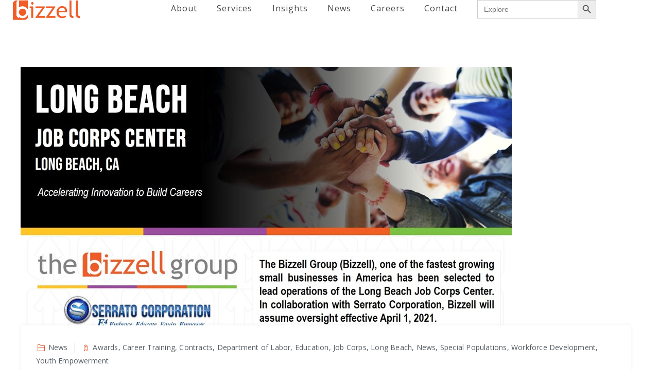

--- FILE ---
content_type: text/html; charset=UTF-8
request_url: https://thebizzellgroup.com/bizzell-to-operate-long-beach-job-corps-center/
body_size: 42733
content:
<!DOCTYPE html>
<html lang="en-US" class="no-js">
<head>
	<meta charset="UTF-8">
	<link rel="profile" href="//gmpg.org/xfn/11">
	<meta name="viewport" content="width=device-width, initial-scale=1">
	<title>Bizzell To Operate Long Beach Job Corps Center &#8211; Bizzell US</title>
<script>var ajaxurl='https://thebizzellgroup.com/wp-admin/admin-ajax.php';</script><meta name='robots' content='max-image-preview:large'/>
<link rel='dns-prefetch' href='//cdn.plyr.io'/>
<link rel='dns-prefetch' href='//ajax.googleapis.com'/>
<link rel='dns-prefetch' href='//fonts.googleapis.com'/>
<link rel="alternate" type="application/rss+xml" title="Bizzell US &raquo; Feed" href="https://thebizzellgroup.com/feed/"/>
<link rel="alternate" type="application/rss+xml" title="Bizzell US &raquo; Comments Feed" href="https://thebizzellgroup.com/comments/feed/"/>
<link rel="alternate" title="oEmbed (JSON)" type="application/json+oembed" href="https://thebizzellgroup.com/wp-json/oembed/1.0/embed?url=https%3A%2F%2Fthebizzellgroup.com%2Fbizzell-to-operate-long-beach-job-corps-center%2F"/>
<link rel="alternate" title="oEmbed (XML)" type="text/xml+oembed" href="https://thebizzellgroup.com/wp-json/oembed/1.0/embed?url=https%3A%2F%2Fthebizzellgroup.com%2Fbizzell-to-operate-long-beach-job-corps-center%2F&#038;format=xml"/>
<style id='wp-img-auto-sizes-contain-inline-css'>img:is([sizes=auto i],[sizes^="auto," i]){contain-intrinsic-size:3000px 1500px}</style>
<link rel='stylesheet' id='jquery-ui-css' href='//ajax.googleapis.com/ajax/libs/jqueryui/1.8.1/themes/base/jquery-ui.css?ver=3d5e9e7e1ad5ed89f5fb657e46f6eb94' media='all'/>
<style id='wp-emoji-styles-inline-css'>img.wp-smiley,img.emoji{display:inline!important;border:none!important;box-shadow:none!important;height:1em!important;width:1em!important;margin:0 .07em!important;vertical-align:-.1em!important;background:none!important;padding:0!important}</style>
<style id='wp-block-library-inline-css'>:root{--wp-block-synced-color:#7a00df;--wp-block-synced-color--rgb:122 , 0 , 223;--wp-bound-block-color:var(--wp-block-synced-color);--wp-editor-canvas-background:#ddd;--wp-admin-theme-color:#007cba;--wp-admin-theme-color--rgb:0 , 124 , 186;--wp-admin-theme-color-darker-10:#006ba1;--wp-admin-theme-color-darker-10--rgb:0 , 107 , 160.5;--wp-admin-theme-color-darker-20:#005a87;--wp-admin-theme-color-darker-20--rgb:0 , 90 , 135;--wp-admin-border-width-focus:2px}@media (min-resolution:192dpi){:root{--wp-admin-border-width-focus:1.5px}}.wp-element-button{cursor:pointer}:root .has-very-light-gray-background-color{background-color:#eee}:root .has-very-dark-gray-background-color{background-color:#313131}:root .has-very-light-gray-color{color:#eee}:root .has-very-dark-gray-color{color:#313131}:root .has-vivid-green-cyan-to-vivid-cyan-blue-gradient-background{background:linear-gradient(135deg,#00d084,#0693e3)}:root .has-purple-crush-gradient-background{background:linear-gradient(135deg,#34e2e4,#4721fb 50%,#ab1dfe)}:root .has-hazy-dawn-gradient-background{background:linear-gradient(135deg,#faaca8,#dad0ec)}:root .has-subdued-olive-gradient-background{background:linear-gradient(135deg,#fafae1,#67a671)}:root .has-atomic-cream-gradient-background{background:linear-gradient(135deg,#fdd79a,#004a59)}:root .has-nightshade-gradient-background{background:linear-gradient(135deg,#330968,#31cdcf)}:root .has-midnight-gradient-background{background:linear-gradient(135deg,#020381,#2874fc)}:root{--wp--preset--font-size--normal:16px;--wp--preset--font-size--huge:42px}.has-regular-font-size{font-size:1em}.has-larger-font-size{font-size:2.625em}.has-normal-font-size{font-size:var(--wp--preset--font-size--normal)}.has-huge-font-size{font-size:var(--wp--preset--font-size--huge)}.has-text-align-center{text-align:center}.has-text-align-left{text-align:left}.has-text-align-right{text-align:right}.has-fit-text{white-space:nowrap!important}#end-resizable-editor-section{display:none}.aligncenter{clear:both}.items-justified-left{justify-content:flex-start}.items-justified-center{justify-content:center}.items-justified-right{justify-content:flex-end}.items-justified-space-between{justify-content:space-between}.screen-reader-text{border:0;clip-path:inset(50%);height:1px;margin:-1px;overflow:hidden;padding:0;position:absolute;width:1px;word-wrap:normal!important}.screen-reader-text:focus{background-color:#ddd;clip-path:none;color:#444;display:block;font-size:1em;height:auto;left:5px;line-height:normal;padding:15px 23px 14px;text-decoration:none;top:5px;width:auto;z-index:100000}html :where(.has-border-color){border-style:solid}html :where([style*=border-top-color]){border-top-style:solid}html :where([style*=border-right-color]){border-right-style:solid}html :where([style*=border-bottom-color]){border-bottom-style:solid}html :where([style*=border-left-color]){border-left-style:solid}html :where([style*=border-width]){border-style:solid}html :where([style*=border-top-width]){border-top-style:solid}html :where([style*=border-right-width]){border-right-style:solid}html :where([style*=border-bottom-width]){border-bottom-style:solid}html :where([style*=border-left-width]){border-left-style:solid}html :where(img[class*=wp-image-]){height:auto;max-width:100%}:where(figure){margin:0 0 1em}html :where(.is-position-sticky){--wp-admin--admin-bar--position-offset:var(--wp-admin--admin-bar--height,0)}@media screen and (max-width:600px){html :where(.is-position-sticky){--wp-admin--admin-bar--position-offset:0}}</style><style id='global-styles-inline-css'>:root{--wp--preset--aspect-ratio--square:1;--wp--preset--aspect-ratio--4-3: 4/3;--wp--preset--aspect-ratio--3-4: 3/4;--wp--preset--aspect-ratio--3-2: 3/2;--wp--preset--aspect-ratio--2-3: 2/3;--wp--preset--aspect-ratio--16-9: 16/9;--wp--preset--aspect-ratio--9-16: 9/16;--wp--preset--color--black:#000;--wp--preset--color--cyan-bluish-gray:#abb8c3;--wp--preset--color--white:#fff;--wp--preset--color--pale-pink:#f78da7;--wp--preset--color--vivid-red:#cf2e2e;--wp--preset--color--luminous-vivid-orange:#ff6900;--wp--preset--color--luminous-vivid-amber:#fcb900;--wp--preset--color--light-green-cyan:#7bdcb5;--wp--preset--color--vivid-green-cyan:#00d084;--wp--preset--color--pale-cyan-blue:#8ed1fc;--wp--preset--color--vivid-cyan-blue:#0693e3;--wp--preset--color--vivid-purple:#9b51e0;--wp--preset--gradient--vivid-cyan-blue-to-vivid-purple:linear-gradient(135deg,#0693e3 0%,#9b51e0 100%);--wp--preset--gradient--light-green-cyan-to-vivid-green-cyan:linear-gradient(135deg,#7adcb4 0%,#00d082 100%);--wp--preset--gradient--luminous-vivid-amber-to-luminous-vivid-orange:linear-gradient(135deg,#fcb900 0%,#ff6900 100%);--wp--preset--gradient--luminous-vivid-orange-to-vivid-red:linear-gradient(135deg,#ff6900 0%,#cf2e2e 100%);--wp--preset--gradient--very-light-gray-to-cyan-bluish-gray:linear-gradient(135deg,#eee 0%,#a9b8c3 100%);--wp--preset--gradient--cool-to-warm-spectrum:linear-gradient(135deg,#4aeadc 0%,#9778d1 20%,#cf2aba 40%,#ee2c82 60%,#fb6962 80%,#fef84c 100%);--wp--preset--gradient--blush-light-purple:linear-gradient(135deg,#ffceec 0%,#9896f0 100%);--wp--preset--gradient--blush-bordeaux:linear-gradient(135deg,#fecda5 0%,#fe2d2d 50%,#6b003e 100%);--wp--preset--gradient--luminous-dusk:linear-gradient(135deg,#ffcb70 0%,#c751c0 50%,#4158d0 100%);--wp--preset--gradient--pale-ocean:linear-gradient(135deg,#fff5cb 0%,#b6e3d4 50%,#33a7b5 100%);--wp--preset--gradient--electric-grass:linear-gradient(135deg,#caf880 0%,#71ce7e 100%);--wp--preset--gradient--midnight:linear-gradient(135deg,#020381 0%,#2874fc 100%);--wp--preset--font-size--small:13px;--wp--preset--font-size--medium:20px;--wp--preset--font-size--large:36px;--wp--preset--font-size--x-large:42px;--wp--preset--spacing--20:.44rem;--wp--preset--spacing--30:.67rem;--wp--preset--spacing--40:1rem;--wp--preset--spacing--50:1.5rem;--wp--preset--spacing--60:2.25rem;--wp--preset--spacing--70:3.38rem;--wp--preset--spacing--80:5.06rem;--wp--preset--shadow--natural:6px 6px 9px rgba(0,0,0,.2);--wp--preset--shadow--deep:12px 12px 50px rgba(0,0,0,.4);--wp--preset--shadow--sharp:6px 6px 0 rgba(0,0,0,.2);--wp--preset--shadow--outlined:6px 6px 0 -3px #fff , 6px 6px #000;--wp--preset--shadow--crisp:6px 6px 0 #000}:where(.is-layout-flex){gap:.5em}:where(.is-layout-grid){gap:.5em}body .is-layout-flex{display:flex}.is-layout-flex{flex-wrap:wrap;align-items:center}.is-layout-flex > :is(*, div){margin:0}body .is-layout-grid{display:grid}.is-layout-grid > :is(*, div){margin:0}:where(.wp-block-columns.is-layout-flex){gap:2em}:where(.wp-block-columns.is-layout-grid){gap:2em}:where(.wp-block-post-template.is-layout-flex){gap:1.25em}:where(.wp-block-post-template.is-layout-grid){gap:1.25em}.has-black-color{color:var(--wp--preset--color--black)!important}.has-cyan-bluish-gray-color{color:var(--wp--preset--color--cyan-bluish-gray)!important}.has-white-color{color:var(--wp--preset--color--white)!important}.has-pale-pink-color{color:var(--wp--preset--color--pale-pink)!important}.has-vivid-red-color{color:var(--wp--preset--color--vivid-red)!important}.has-luminous-vivid-orange-color{color:var(--wp--preset--color--luminous-vivid-orange)!important}.has-luminous-vivid-amber-color{color:var(--wp--preset--color--luminous-vivid-amber)!important}.has-light-green-cyan-color{color:var(--wp--preset--color--light-green-cyan)!important}.has-vivid-green-cyan-color{color:var(--wp--preset--color--vivid-green-cyan)!important}.has-pale-cyan-blue-color{color:var(--wp--preset--color--pale-cyan-blue)!important}.has-vivid-cyan-blue-color{color:var(--wp--preset--color--vivid-cyan-blue)!important}.has-vivid-purple-color{color:var(--wp--preset--color--vivid-purple)!important}.has-black-background-color{background-color:var(--wp--preset--color--black)!important}.has-cyan-bluish-gray-background-color{background-color:var(--wp--preset--color--cyan-bluish-gray)!important}.has-white-background-color{background-color:var(--wp--preset--color--white)!important}.has-pale-pink-background-color{background-color:var(--wp--preset--color--pale-pink)!important}.has-vivid-red-background-color{background-color:var(--wp--preset--color--vivid-red)!important}.has-luminous-vivid-orange-background-color{background-color:var(--wp--preset--color--luminous-vivid-orange)!important}.has-luminous-vivid-amber-background-color{background-color:var(--wp--preset--color--luminous-vivid-amber)!important}.has-light-green-cyan-background-color{background-color:var(--wp--preset--color--light-green-cyan)!important}.has-vivid-green-cyan-background-color{background-color:var(--wp--preset--color--vivid-green-cyan)!important}.has-pale-cyan-blue-background-color{background-color:var(--wp--preset--color--pale-cyan-blue)!important}.has-vivid-cyan-blue-background-color{background-color:var(--wp--preset--color--vivid-cyan-blue)!important}.has-vivid-purple-background-color{background-color:var(--wp--preset--color--vivid-purple)!important}.has-black-border-color{border-color:var(--wp--preset--color--black)!important}.has-cyan-bluish-gray-border-color{border-color:var(--wp--preset--color--cyan-bluish-gray)!important}.has-white-border-color{border-color:var(--wp--preset--color--white)!important}.has-pale-pink-border-color{border-color:var(--wp--preset--color--pale-pink)!important}.has-vivid-red-border-color{border-color:var(--wp--preset--color--vivid-red)!important}.has-luminous-vivid-orange-border-color{border-color:var(--wp--preset--color--luminous-vivid-orange)!important}.has-luminous-vivid-amber-border-color{border-color:var(--wp--preset--color--luminous-vivid-amber)!important}.has-light-green-cyan-border-color{border-color:var(--wp--preset--color--light-green-cyan)!important}.has-vivid-green-cyan-border-color{border-color:var(--wp--preset--color--vivid-green-cyan)!important}.has-pale-cyan-blue-border-color{border-color:var(--wp--preset--color--pale-cyan-blue)!important}.has-vivid-cyan-blue-border-color{border-color:var(--wp--preset--color--vivid-cyan-blue)!important}.has-vivid-purple-border-color{border-color:var(--wp--preset--color--vivid-purple)!important}.has-vivid-cyan-blue-to-vivid-purple-gradient-background{background:var(--wp--preset--gradient--vivid-cyan-blue-to-vivid-purple)!important}.has-light-green-cyan-to-vivid-green-cyan-gradient-background{background:var(--wp--preset--gradient--light-green-cyan-to-vivid-green-cyan)!important}.has-luminous-vivid-amber-to-luminous-vivid-orange-gradient-background{background:var(--wp--preset--gradient--luminous-vivid-amber-to-luminous-vivid-orange)!important}.has-luminous-vivid-orange-to-vivid-red-gradient-background{background:var(--wp--preset--gradient--luminous-vivid-orange-to-vivid-red)!important}.has-very-light-gray-to-cyan-bluish-gray-gradient-background{background:var(--wp--preset--gradient--very-light-gray-to-cyan-bluish-gray)!important}.has-cool-to-warm-spectrum-gradient-background{background:var(--wp--preset--gradient--cool-to-warm-spectrum)!important}.has-blush-light-purple-gradient-background{background:var(--wp--preset--gradient--blush-light-purple)!important}.has-blush-bordeaux-gradient-background{background:var(--wp--preset--gradient--blush-bordeaux)!important}.has-luminous-dusk-gradient-background{background:var(--wp--preset--gradient--luminous-dusk)!important}.has-pale-ocean-gradient-background{background:var(--wp--preset--gradient--pale-ocean)!important}.has-electric-grass-gradient-background{background:var(--wp--preset--gradient--electric-grass)!important}.has-midnight-gradient-background{background:var(--wp--preset--gradient--midnight)!important}.has-small-font-size{font-size:var(--wp--preset--font-size--small)!important}.has-medium-font-size{font-size:var(--wp--preset--font-size--medium)!important}.has-large-font-size{font-size:var(--wp--preset--font-size--large)!important}.has-x-large-font-size{font-size:var(--wp--preset--font-size--x-large)!important}</style>

<style id='classic-theme-styles-inline-css'>.wp-block-button__link{color:#fff;background-color:#32373c;border-radius:9999px;box-shadow:none;text-decoration:none;padding:calc(.667em + 2px) calc(1.333em + 2px);font-size:1.125em}.wp-block-file__button{background:#32373c;color:#fff;text-decoration:none}</style>
<link rel='stylesheet' id='owl-carousel-style-css' href='https://thebizzellgroup.com/wp-content/plugins/post-slider-and-carousel/assets/css/owl.carousel.min.css?ver=3.2.6' media='all'/>
<link rel='stylesheet' id='psac-public-style-css' href='https://thebizzellgroup.com/wp-content/plugins/post-slider-and-carousel/assets/css/psac-public.css?ver=3.2.6' media='all'/>
<link rel='stylesheet' id='sps_front_css-css' href='https://thebizzellgroup.com/wp-content/plugins/sync-post-with-other-site/assets/css/sps_front_style.css?rand=367&#038;ver=1.8' media='all'/>
<link rel='stylesheet' id='font-awesome-css' href='https://thebizzellgroup.com/wp-content/themes/fablio/assets/font-awesome/css/font-awesome.min.css?ver=3d5e9e7e1ad5ed89f5fb657e46f6eb94' media='all'/>
<link rel='stylesheet' id='themify-css' href='https://thebizzellgroup.com/wp-content/themes/fablio/assets/themify-icons/themify-icons.css?ver=3d5e9e7e1ad5ed89f5fb657e46f6eb94' media='all'/>
<link rel='stylesheet' id='dashicons-css' href='https://thebizzellgroup.com/wp-includes/css/dashicons.min.css?ver=3d5e9e7e1ad5ed89f5fb657e46f6eb94' media='all'/>
<link rel='stylesheet' id='wpmm_fontawesome_css-css' href='https://thebizzellgroup.com/wp-content/plugins/wp-megamenu/assets/font-awesome-4.7.0/css/font-awesome.min.css?ver=4.7.0' media='all'/>
<link rel='stylesheet' id='wpmm_icofont_css-css' href='https://thebizzellgroup.com/wp-content/plugins/wp-megamenu/assets/icofont/icofont.min.css?ver=1.0.1' media='all'/>
<link rel='stylesheet' id='wpmm_css-css' href='https://thebizzellgroup.com/wp-content/plugins/wp-megamenu/assets/css/wpmm.css?ver=1.4.2' media='all'/>
<link rel='stylesheet' id='wp_megamenu_generated_css-css' href='https://thebizzellgroup.com/wp-content/uploads/wp-megamenu/wp-megamenu.css?ver=1.4.2' media='all'/>
<link rel='stylesheet' id='featuresbox_css-css' href='https://thebizzellgroup.com/wp-content/plugins/wp-megamenu/addons/wpmm-featuresbox/wpmm-featuresbox.css?ver=1' media='all'/>
<link rel='stylesheet' id='postgrid_css-css' href='https://thebizzellgroup.com/wp-content/plugins/wp-megamenu/addons/wpmm-gridpost/wpmm-gridpost.css?ver=1' media='all'/>
<link rel='stylesheet' id='hamburger.css-css' href='https://thebizzellgroup.com/wp-content/plugins/wp-responsive-menu/assets/css/wpr-hamburger.css?ver=3.2' media='all'/>
<link rel='stylesheet' id='wprmenu.css-css' href='https://thebizzellgroup.com/wp-content/plugins/wp-responsive-menu/assets/css/wprmenu.css?ver=3.2' media='all'/>
<style id='wprmenu.css-inline-css'>
@media only screen and ( max-width: 768px ) {html body div.wprm-wrapper {overflow: scroll;}#mg-wprm-wrap ul li {border-top: solid 1px rgba(255,255,255,0.05);border-bottom: solid 1px rgba(255,255,255,0.05);}#wprmenu_bar {background-image: url();background-size: cover ;background-repeat: repeat;}#wprmenu_bar {background-color: #f15b25;}html body div#mg-wprm-wrap .wpr_submit .icon.icon-search {color: #ffffff;}#wprmenu_bar .menu_title,#wprmenu_bar .wprmenu_icon_menu,#wprmenu_bar .menu_title a {color: #ffffff;}#wprmenu_bar .menu_title a {font-size: 20px;font-weight: normal;}#mg-wprm-wrap li.menu-item a {font-size: 15px;text-transform: uppercase;font-weight: normal;}#mg-wprm-wrap li.menu-item-has-children ul.sub-menu a {font-size: 15px;text-transform: uppercase;font-weight: normal;}#mg-wprm-wrap li.current-menu-item > a {background: #f15b25;}#mg-wprm-wrap li.current-menu-item > a,#mg-wprm-wrap li.current-menu-item span.wprmenu_icon{color: #ffffff !important;}#mg-wprm-wrap {background-color: #f15b25;}.cbp-spmenu-push-toright,.cbp-spmenu-push-toright .mm-slideout {left: 80% ;}.cbp-spmenu-push-toleft {left: -80% ;}#mg-wprm-wrap.cbp-spmenu-right,#mg-wprm-wrap.cbp-spmenu-left,#mg-wprm-wrap.cbp-spmenu-right.custom,#mg-wprm-wrap.cbp-spmenu-left.custom,.cbp-spmenu-vertical {width: 80%;max-width: 400px;}#mg-wprm-wrap ul#wprmenu_menu_ul li.menu-item a,div#mg-wprm-wrap ul li span.wprmenu_icon {color: #ffffff;}#mg-wprm-wrap ul#wprmenu_menu_ul li.menu-item:valid ~ a{color: #ffffff;}#mg-wprm-wrap ul#wprmenu_menu_ul li.menu-item a:hover {background: #f15b25;color: #ffffff !important;}div#mg-wprm-wrap ul>li:hover>span.wprmenu_icon {color: #ffffff !important;}.wprmenu_bar .hamburger-inner,.wprmenu_bar .hamburger-inner::before,.wprmenu_bar .hamburger-inner::after {background: #ffffff;}.wprmenu_bar .hamburger:hover .hamburger-inner,.wprmenu_bar .hamburger:hover .hamburger-inner::before,.wprmenu_bar .hamburger:hover .hamburger-inner::after {background: #ffffff;}div.wprmenu_bar div.hamburger{padding-right: 6px !important;}#wprmenu_menu.left {width:80%;left: -80%;right: auto;}#wprmenu_menu.right {width:80%;right: -80%;left: auto;}html body div#wprmenu_bar {height : 42px;}#mg-wprm-wrap.cbp-spmenu-left,#mg-wprm-wrap.cbp-spmenu-right,#mg-widgetmenu-wrap.cbp-spmenu-widget-left,#mg-widgetmenu-wrap.cbp-spmenu-widget-right {top: 42px !important;}.wprmenu_bar .hamburger {float: left;}.wprmenu_bar #custom_menu_icon.hamburger {top: px;left: px;float: left !important;background-color: #cccccc;}.wpr_custom_menu #custom_menu_icon {display: block;}html { padding-top: 42px !important; }#wprmenu_bar,#mg-wprm-wrap { display: block; }div#wpadminbar { position: fixed; }}
/*# sourceURL=wprmenu.css-inline-css */
</style>
<link rel='stylesheet' id='wpr_icons-css' href='https://thebizzellgroup.com/wp-content/plugins/wp-responsive-menu/inc/assets/icons/wpr-icons.css?ver=3.2' media='all'/>
<link rel='stylesheet' id='ivory-search-styles-css' href='https://thebizzellgroup.com/wp-content/plugins/add-search-to-menu/public/css/ivory-search.min.css?ver=5.5.11' media='all'/>
<link rel='stylesheet' id='perfect-scrollbar-css' href='https://thebizzellgroup.com/wp-content/themes/fablio/assets/perfect-scrollbar/perfect-scrollbar.min.css?ver=3d5e9e7e1ad5ed89f5fb657e46f6eb94' media='all'/>
<link rel='stylesheet' id='chrisbracco-tooltip-css' href='https://thebizzellgroup.com/wp-content/themes/fablio/assets/chrisbracco-tooltip/chrisbracco-tooltip.min.css?ver=3d5e9e7e1ad5ed89f5fb657e46f6eb94' media='all'/>
<link rel='stylesheet' id='multi-columns-row-css' href='https://thebizzellgroup.com/wp-content/themes/fablio/css/multi-columns-row.css?ver=3d5e9e7e1ad5ed89f5fb657e46f6eb94' media='all'/>
<link rel='stylesheet' id='select2-css' href='https://thebizzellgroup.com/wp-content/themes/fablio/assets/select2/select2.min.css?ver=3d5e9e7e1ad5ed89f5fb657e46f6eb94' media='all'/>
<link rel='stylesheet' id='flexslider-css' href='https://thebizzellgroup.com/wp-content/themes/fablio/assets/flexslider/flexslider.css?ver=3d5e9e7e1ad5ed89f5fb657e46f6eb94' media='all'/>
<link rel='stylesheet' id='themetechmount-fablio-icons-css' href='https://thebizzellgroup.com/wp-content/themes/fablio/assets/tm-fablio-icons/css/tm-fablio-icons.css?ver=3d5e9e7e1ad5ed89f5fb657e46f6eb94' media='all'/>
<link rel='stylesheet' id='themetechmount-fablio-extra-icons-css' href='https://thebizzellgroup.com/wp-content/themes/fablio/assets/themetechmount-fablio-extra-icons/font/flaticon.css?ver=3d5e9e7e1ad5ed89f5fb657e46f6eb94' media='all'/>
<link rel='stylesheet' id='slick-css' href='https://thebizzellgroup.com/wp-content/themes/fablio/assets/slick/slick.css?ver=3d5e9e7e1ad5ed89f5fb657e46f6eb94' media='all'/>
<link rel='stylesheet' id='slick-theme-css' href='https://thebizzellgroup.com/wp-content/themes/fablio/assets/slick/slick-theme.css?ver=3d5e9e7e1ad5ed89f5fb657e46f6eb94' media='all'/>
<link rel='stylesheet' id='prettyphoto-css' href='https://thebizzellgroup.com/wp-content/plugins/js_composer/assets/lib/vendor/prettyphoto/css/prettyPhoto.min.css?ver=8.2' media='all'/>
<link rel='stylesheet' id='taxopress-frontend-css-css' href='https://thebizzellgroup.com/wp-content/plugins/simple-tags/assets/frontend/css/frontend.css?ver=3.35.1' media='all'/>
<link rel='stylesheet' id='wpmm-feature-box-pro-css-css' href='https://thebizzellgroup.com/wp-content/plugins/wp-megamenu-pro/addons/wpmm-featuresbox-pro/wpmm-featuresbox-pro.css?ver=1.3.4' media='all'/>
<link rel='stylesheet' id='pricing-css-css' href='https://thebizzellgroup.com/wp-content/plugins/wp-megamenu-pro/addons/wpmm-pricing/wpmm-pricing.css?ver=1' media='all'/>
<link rel='stylesheet' id='wpmm-product-category-css-css' href='https://thebizzellgroup.com/wp-content/plugins/wp-megamenu-pro/addons/wpmm-product-category/wpmm-product-category.css?ver=1.3.4' media='all'/>
<link rel='stylesheet' id='wpmm_vertical_menu_css-css' href='https://thebizzellgroup.com/wp-content/plugins/wp-megamenu-pro/addons/wpmm-vertical-menu/assets/wpmm-vertical-menu.css?ver=1' media='all'/>
<link rel='stylesheet' id='plyr-css-css' href='https://cdn.plyr.io/3.4.6/plyr.css?ver=1' media='all'/>
<link rel='stylesheet' id='video-widget-style-css' href='https://thebizzellgroup.com/wp-content/plugins/wp-megamenu-pro/addons/wpmm-videowidget/wpmm-videowidget.css?ver=1' media='all'/>
<link rel='stylesheet' id='wpmm-woo-product-css-css' href='https://thebizzellgroup.com/wp-content/plugins/wp-megamenu-pro/addons/wpmm-woo-product/wpmm-woo-product.css?ver=1.3.4' media='all'/>
<link rel='stylesheet' id='wpzoom-social-icons-socicon-css' href='https://thebizzellgroup.com/wp-content/plugins/social-icons-widget-by-wpzoom/assets/css/wpzoom-socicon.css?ver=1747926687' media='all'/>
<link rel='stylesheet' id='wpzoom-social-icons-genericons-css' href='https://thebizzellgroup.com/wp-content/plugins/social-icons-widget-by-wpzoom/assets/css/genericons.css?ver=1747926687' media='all'/>
<link rel='stylesheet' id='wpzoom-social-icons-academicons-css' href='https://thebizzellgroup.com/wp-content/plugins/social-icons-widget-by-wpzoom/assets/css/academicons.min.css?ver=1747926687' media='all'/>
<link rel='stylesheet' id='wpzoom-social-icons-font-awesome-3-css' href='https://thebizzellgroup.com/wp-content/plugins/social-icons-widget-by-wpzoom/assets/css/font-awesome-3.min.css?ver=1747926687' media='all'/>
<link rel='stylesheet' id='wpzoom-social-icons-styles-css' href='https://thebizzellgroup.com/wp-content/plugins/social-icons-widget-by-wpzoom/assets/css/wpzoom-social-icons-styles.css?ver=1747926687' media='all'/>
<link rel='stylesheet' id='js_composer_front-css' href='https://thebizzellgroup.com/wp-content/plugins/js_composer/assets/css/js_composer.min.css?ver=8.2' media='all'/>
<link rel='stylesheet' id='bootstrap-css' href='https://thebizzellgroup.com/wp-content/themes/fablio/css/bootstrap.min.css?ver=3d5e9e7e1ad5ed89f5fb657e46f6eb94' media='all'/>
<link rel='stylesheet' id='bootstrap-theme-css' href='https://thebizzellgroup.com/wp-content/themes/fablio/css/bootstrap-theme.min.css?ver=3d5e9e7e1ad5ed89f5fb657e46f6eb94' media='all'/>
<link rel='stylesheet' id='js-composer-tta-css' href='https://thebizzellgroup.com/wp-content/plugins/js_composer/assets/css/js_composer_tta.min.css?ver=3d5e9e7e1ad5ed89f5fb657e46f6eb94' media='all'/>
<link rel='stylesheet' id='fablio-base-style-css' href='https://thebizzellgroup.com/wp-content/themes/fablio/css/base.min.css?ver=3d5e9e7e1ad5ed89f5fb657e46f6eb94' media='all'/>
<link rel='stylesheet' id='fablio-main-style-css' href='https://thebizzellgroup.com/wp-content/themes/fablio/css/main.min.css?ver=3d5e9e7e1ad5ed89f5fb657e46f6eb94' media='all'/>
<style id='fablio-main-style-inline-css'>
:root{--tm-skincolor-bg:#d63e0a; --tm-secondary-bg:#222d35; --tm-greycolor-bg:#f8f8f8; --tm-skincolor-text:#d63e0a; --tm-secondary-text:#222d35; --body-fonts-color:#555c63; --body-blackfont-color:#222d35; --border-radius:}body{background-color:#ffffff;background-position:0% 0%;background-size:auto;background-repeat:repeat;background-attachment:scroll}body > .tm-bg-layer{background-color:#ffffff}body #main,.themetechmount-wide.themetechmount-sticky-footer .site-content-wrapper{background-color:#ffffff;background-position:0% 0%;background-size:auto;background-repeat:repeat;background-attachment:scroll}body #main,.themetechmount-wide.themetechmount-sticky-footer .site-content-wrapper > .tm-bg-layer{background-color:#ffffff}.themetechmount-fbar-box-w{background-position:0% 0%;background-size:cover;background-repeat:no-repeat;background-attachment:scroll}div.tm-titlebar-wrapper{background-image:url('https://dev.bizzell.io/wp-content/uploads/2022/03/Cream-Sale-On-Sale-Website-Homepage-Banner-1.png');background-color:#f15b28;background-position:center center;background-size:cover;background-repeat:no-repeat;background-attachment:scroll}div.tm-titlebar-wrapper > .tm-bg-layer{background-color:#f15b28}.tm-header-style-classic-vertical .site-header{background-color:rgba(26,34,39,0.73);background-position:0% 0%;background-size:cover;background-repeat:repeat;background-attachment:scroll}.tm-header-style-classic-vertical .site-header > .tm-bg-layer{background-color:rgba(26,34,39,0.73)}.tm-search-overlay{background-color:rgba(43,52,59,0.93);background-position:center center;background-size:cover;background-repeat:no-repeat;background-attachment:fixed}.tm-search-overlay > .tm-bg-layer{background-color:rgba(43,52,59,0.93)}.tm-mmmenu-override-yes #site-header-menu #site-navigation div.mega-menu-wrap ul.mega-menu.mega-menu-horizontal li.mega-menu-item ul.mega-sub-menu,#site-header-menu #site-navigation div.nav-menu > ul > li ul{background-color:#ffffff;background-position:center top;background-size:cover;background-repeat:no-repeat;background-attachment:scroll}.tm-mmmenu-override-yes #site-header-menu #site-navigation div.mega-menu-wrap ul.mega-menu.mega-menu-horizontal li.mega-menu-item ul.mega-sub-menu,#site-header-menu #site-navigation div.nav-menu > ul > li ul > .tm-bg-layer{background-color:#ffffff}#site-header-menu #site-navigation div.nav-menu > ul > li:nth-child(1) ul,.tm-mmmenu-override-yes #site-header-menu #site-navigation div.mega-menu-wrap ul.mega-menu.mega-menu-horizontal li.mega-menu-item:nth-child(1) ul.mega-sub-menu{background-color:#f9f9f9;background-position:0% 0%;background-size:auto;background-repeat:repeat;background-attachment:scroll}#site-header-menu #site-navigation div.nav-menu > ul > li:nth-child(1) ul:before,.tm-mmmenu-override-yes #site-header-menu #site-navigation div.mega-menu-wrap ul.mega-menu.mega-menu-horizontal li.mega-menu-item:nth-child(1) ul.mega-sub-menu:before{background-color:#f9f9f9}#site-header-menu #site-navigation div.nav-menu > ul > li:nth-child(2) ul,.tm-mmmenu-override-yes #site-header-menu #site-navigation div.mega-menu-wrap ul.mega-menu.mega-menu-horizontal li.mega-menu-item:nth-child(2) ul.mega-sub-menu{background-color:#f9f9f9;background-position:0% 0%;background-size:auto;background-repeat:repeat;background-attachment:scroll}#site-header-menu #site-navigation div.nav-menu > ul > li:nth-child(2) ul:before,.tm-mmmenu-override-yes #site-header-menu #site-navigation div.mega-menu-wrap ul.mega-menu.mega-menu-horizontal li.mega-menu-item:nth-child(2) ul.mega-sub-menu:before{background-color:#f9f9f9}#site-header-menu #site-navigation div.nav-menu > ul > li:nth-child(3) ul,.tm-mmmenu-override-yes #site-header-menu #site-navigation div.mega-menu-wrap ul.mega-menu.mega-menu-horizontal li.mega-menu-item:nth-child(3) ul.mega-sub-menu{background-color:#f9f9f9;background-position:0% 0%;background-size:auto;background-repeat:repeat;background-attachment:scroll}#site-header-menu #site-navigation div.nav-menu > ul > li:nth-child(3) ul:before,.tm-mmmenu-override-yes #site-header-menu #site-navigation div.mega-menu-wrap ul.mega-menu.mega-menu-horizontal li.mega-menu-item:nth-child(3) ul.mega-sub-menu:before{background-color:#f9f9f9}#site-header-menu #site-navigation div.nav-menu > ul > li:nth-child(4) ul,.tm-mmmenu-override-yes #site-header-menu #site-navigation div.mega-menu-wrap ul.mega-menu.mega-menu-horizontal li.mega-menu-item:nth-child(4) ul.mega-sub-menu{background-color:#f9f9f9;background-position:0% 0%;background-size:auto;background-repeat:repeat;background-attachment:scroll}#site-header-menu #site-navigation div.nav-menu > ul > li:nth-child(4) ul:before,.tm-mmmenu-override-yes #site-header-menu #site-navigation div.mega-menu-wrap ul.mega-menu.mega-menu-horizontal li.mega-menu-item:nth-child(4) ul.mega-sub-menu:before{background-color:#f9f9f9}#site-header-menu #site-navigation div.nav-menu > ul > li:nth-child(5) ul,.tm-mmmenu-override-yes #site-header-menu #site-navigation div.mega-menu-wrap ul.mega-menu.mega-menu-horizontal li.mega-menu-item:nth-child(5) ul.mega-sub-menu{background-color:#f9f9f9;background-position:0% 0%;background-size:auto;background-repeat:repeat;background-attachment:scroll}#site-header-menu #site-navigation div.nav-menu > ul > li:nth-child(5) ul:before,.tm-mmmenu-override-yes #site-header-menu #site-navigation div.mega-menu-wrap ul.mega-menu.mega-menu-horizontal li.mega-menu-item:nth-child(5) ul.mega-sub-menu:before{background-color:#f9f9f9}#site-header-menu #site-navigation div.nav-menu > ul > li:nth-child(6) ul,.tm-mmmenu-override-yes #site-header-menu #site-navigation div.mega-menu-wrap ul.mega-menu.mega-menu-horizontal li.mega-menu-item:nth-child(6) ul.mega-sub-menu{background-color:#f9f9f9;background-position:0% 0%;background-size:auto;background-repeat:repeat;background-attachment:scroll}#site-header-menu #site-navigation div.nav-menu > ul > li:nth-child(6) ul:before,.tm-mmmenu-override-yes #site-header-menu #site-navigation div.mega-menu-wrap ul.mega-menu.mega-menu-horizontal li.mega-menu-item:nth-child(6) ul.mega-sub-menu:before{background-color:#f9f9f9}#site-header-menu #site-navigation div.nav-menu > ul > li:nth-child(7) ul,.tm-mmmenu-override-yes #site-header-menu #site-navigation div.mega-menu-wrap ul.mega-menu.mega-menu-horizontal li.mega-menu-item:nth-child(7) ul.mega-sub-menu{background-color:#f9f9f9;background-position:0% 0%;background-size:auto;background-repeat:repeat;background-attachment:scroll}#site-header-menu #site-navigation div.nav-menu > ul > li:nth-child(7) ul:before,.tm-mmmenu-override-yes #site-header-menu #site-navigation div.mega-menu-wrap ul.mega-menu.mega-menu-horizontal li.mega-menu-item:nth-child(7) ul.mega-sub-menu:before{background-color:#f9f9f9}#site-header-menu #site-navigation div.nav-menu > ul > li:nth-child(8) ul,.tm-mmmenu-override-yes #site-header-menu #site-navigation div.mega-menu-wrap ul.mega-menu.mega-menu-horizontal li.mega-menu-item:nth-child(8) ul.mega-sub-menu{background-color:#f9f9f9;background-position:0% 0%;background-size:auto;background-repeat:repeat;background-attachment:scroll}#site-header-menu #site-navigation div.nav-menu > ul > li:nth-child(8) ul:before,.tm-mmmenu-override-yes #site-header-menu #site-navigation div.mega-menu-wrap ul.mega-menu.mega-menu-horizontal li.mega-menu-item:nth-child(8) ul.mega-sub-menu:before{background-color:#f9f9f9}#site-header-menu #site-navigation div.nav-menu > ul > li:nth-child(9) ul,.tm-mmmenu-override-yes #site-header-menu #site-navigation div.mega-menu-wrap ul.mega-menu.mega-menu-horizontal li.mega-menu-item:nth-child(9) ul.mega-sub-menu{background-color:#f9f9f9;background-position:0% 0%;background-size:auto;background-repeat:repeat;background-attachment:scroll}#site-header-menu #site-navigation div.nav-menu > ul > li:nth-child(9) ul:before,.tm-mmmenu-override-yes #site-header-menu #site-navigation div.mega-menu-wrap ul.mega-menu.mega-menu-horizontal li.mega-menu-item:nth-child(9) ul.mega-sub-menu:before{background-color:#f9f9f9}#site-header-menu #site-navigation div.nav-menu > ul > li:nth-child(10) ul,.tm-mmmenu-override-yes #site-header-menu #site-navigation div.mega-menu-wrap ul.mega-menu.mega-menu-horizontal li.mega-menu-item:nth-child(10) ul.mega-sub-menu{background-color:#f9f9f9;background-position:0% 0%;background-size:auto;background-repeat:repeat;background-attachment:scroll}#site-header-menu #site-navigation div.nav-menu > ul > li:nth-child(10) ul:before,.tm-mmmenu-override-yes #site-header-menu #site-navigation div.mega-menu-wrap ul.mega-menu.mega-menu-horizontal li.mega-menu-item:nth-child(10) ul.mega-sub-menu:before{background-color:#f9f9f9}.footer{background-color:#222d35;background-position:center center;background-size:cover;background-repeat:no-repeat;background-attachment:scroll}.footer > .tm-bg-layer{background-color:#222d35}.first-footer{background-color:transparent;background-position:center bottom;background-size:cover;background-repeat:no-repeat;background-attachment:scroll}.first-footer > .tm-bg-layer{background-color:transparent}.second-footer{background-color:transparent;background-position:center center;background-size:auto;background-repeat:no-repeat;background-attachment:scroll}.second-footer > .tm-bg-layer{background-color:transparent}.site-footer .bottom-footer-text{background-color:#1e2830;background-position:center center;background-size:auto;background-repeat:no-repeat;background-attachment:fixed}.site-footer .bottom-footer-text > .tm-bg-layer{background-color:#1e2830}.error404 .site-content-wrapper{background-color:#f8f8f8;background-position:right bottom;background-size:cover;background-repeat:no-repeat;background-attachment:scroll}.error404 .site-content-wrapper > .tm-bg-layer{background-color:#f8f8f8}.uconstruction_background{background-color:#f8f8f8;background-position:center top;background-size:cover;background-repeat:no-repeat;background-attachment:scroll}.uconstruction_background > .tm-bg-layer{background-color:#f8f8f8}.loginpage{background-color:#f8f8f8;background-position:right bottom;background-size:cover;background-repeat:no-repeat;background-attachment:scroll}.loginpage > .tm-bg-layer{background-color:#f8f8f8}body{font-family:"Open Sans",Tahoma,Geneva,sans-serif;font-weight:400;font-size:16px;line-height:26px;letter-spacing:0.2px;color:#555c63}h1{font-family:"Open Sans",Arial,Helvetica,sans-serif;font-weight:400;font-size:45px;line-height:45px;color:#222d35}h2{font-family:"Open Sans",Arial,Helvetica,sans-serif;font-weight:400;font-size:40px;line-height:64px;color:#222d35}h3{font-family:"Open Sans",Arial,Helvetica,sans-serif;font-weight:400;font-size:30px;line-height:35px;color:#222d35}h4,.themetechmount-box-blog .themetechmount-box-content h4,.themetechmount-box-service .themetechmount-box-title h4,.themetechmount-iconbox-styleeleven .themetechmount-iconbox-heading .tm-vc_general h2,.themetechmount-teambox-style2.style3 .themetechmount-box-title h4{font-family:"Open Sans",Arial,Helvetica,sans-serif;font-weight:400;font-size:22px;line-height:32px;color:#222d35}h5{font-family:"Open Sans",Arial,Helvetica,sans-serif;font-weight:400;font-size:18px;line-height:28px;color:#222d35}h6{font-family:"Open Sans",Arial,Helvetica,sans-serif;font-weight:400;font-size:16px;line-height:21px;color:#222d35}.tm-element-heading-wrapper .tm-vc_general .tm-vc_cta3_content-container .tm-vc_cta3-content .tm-vc_cta3-content-header h2,.tm-element-heading-content-wrapper .tm-element-content-heading{font-family:"Open Sans",'Trebuchet MS',Helvetica,sans-serif;font-weight:400;font-size:40px;line-height:50px;color:#222d35}.tm-element-heading-wrapper .tm-vc_general .tm-vc_cta3_content-container .tm-vc_cta3-content .tm-vc_cta3-content-header h4,.tm-vc_general.tm-vc_cta3.tm-vc_cta3-color-transparent.tm-cta3-only .tm-vc_cta3-content .tm-vc_cta3-headers h4,.tm-element-heading-content-wrapper .tm-element-subheading{font-family:"Open Sans",'Trebuchet MS',Helvetica,sans-serif;font-weight:400;text-transform:uppercase;font-size:16px;line-height:25px;letter-spacing:0.7px;color:#f15b28}.tm-element-heading-wrapper .tm-vc_general.tm-vc_cta3 .tm-vc_cta3-content p{font-family:"Open Sans",'Trebuchet MS',Helvetica,sans-serif;font-weight:400;font-size:15px;line-height:26px;color:#555c63}body .widget .widget-title,body .widget .widgettitle,#site-header-menu #site-navigation .mega-menu-wrap .mega-menu.mega-menu-horizontal .mega-sub-menu > li.mega-menu-item > h4.mega-block-title,.portfolio-description h2,.themetechmount-portfolio-details h2,.themetechmount-portfolio-related h2{font-family:"Open Sans",Arial,Helvetica,sans-serif;font-weight:400;font-size:20px;line-height:25px;color:#222d35}.wpb_tabs_nav a.ui-tabs-anchor,body .wpb_accordion .wpb_accordion_wrapper .wpb_accordion_header a,.vc_tta.vc_general .vc_tta-tab > a,.steps-style2 .tm-static-steps-num span,.tm-borderstyle-box span.tm-vc_label_units.vc_label_units,.themetechmount-progress-bar.vc_progress_bar.tm-borderstyle-box .vc_general.vc_single_bar .vc_label,.tm-list.tm-elementfont-style li,.countdown-box .time_circles > .textDiv_Seconds span,.countdown-box .time_circles > .textDiv_Minutes span,.countdown-box .time_circles > .textDiv_Hours span,.countdown-box .time_circles > .textDiv_Days span,.themetechmount-blogbox-style6 .tm-box-post-date,.wpb_text_column blockquote footer{font-family:"Open Sans",Arial,Helvetica,sans-serif;font-weight:400;font-size:16px}.tm-titlebar h1.entry-title,.tm-titlebar-textcolor-custom .tm-titlebar-main .entry-title{font-family:"Rubik",Arial,Helvetica,sans-serif;font-weight:700;text-transform:capitalize;font-size:46px;line-height:55px;color:#20292f}.tm-titlebar .entry-subtitle,.tm-titlebar-textcolor-custom .tm-titlebar-main .entry-subtitle{font-family:"Rubik",Arial,Helvetica,sans-serif;font-weight:400;font-size:16px;line-height:22px;color:#20292f}.tm-titlebar .breadcrumb-wrapper,.tm-titlebar .breadcrumb-wrapper a{font-family:"Rubik",Arial,Helvetica,sans-serif;font-weight:400;text-transform:capitalize;font-size:15px;line-height:19px;color:#686e73}.headerlogo a.home-link{font-family:"Arimo",Arial,Helvetica,sans-serif;font-weight:400;font-size:26px;line-height:27px;color:#202020}#site-header-menu #site-navigation div.nav-menu > ul > li > a,.tm-mmmenu-override-yes #site-header-menu #site-navigation .mega-menu-wrap .mega-menu.mega-menu-horizontal > li.mega-menu-item > a{font-family:"Open Sans",Arial,Helvetica,sans-serif;font-weight:400;text-transform:uppercase;font-size:13px;line-height:20px;letter-spacing:0.3px;color:#343c5c}ul.nav-menu li ul li a,div.nav-menu > ul li ul li a,.tm-mmmenu-override-yes #site-header-menu #site-navigation .mega-menu-wrap .mega-menu.mega-menu-horizontal .mega-sub-menu a,.tm-mmmenu-override-yes #site-header-menu #site-navigation .mega-menu-wrap .mega-menu.mega-menu-horizontal .mega-sub-menu a:hover,.tm-mmmenu-override-yes #site-header-menu #site-navigation .mega-menu-wrap .mega-menu.mega-menu-horizontal .mega-sub-menu a:focus,.tm-mmmenu-override-yes #site-header-menu #site-navigation .mega-menu-wrap .mega-menu.mega-menu-horizontal .mega-sub-menu a.mega-menu-link,.tm-mmmenu-override-yes #site-header-menu #site-navigation .mega-menu-wrap .mega-menu.mega-menu-horizontal .mega-sub-menu a.mega-menu-link:hover,.tm-mmmenu-override-yes #site-header-menu #site-navigation .mega-menu-wrap .mega-menu.mega-menu-horizontal .mega-sub-menu a.mega-menu-link:focus,.tm-mmmenu-override-yes #site-header-menu #site-navigation .mega-menu-wrap .mega-menu.mega-menu-horizontal .mega-sub-menu > li.mega-menu-item-type-widget{font-family:"Rubik",Arial,Helvetica,sans-serif;font-weight:500;font-size:13px;line-height:14px;color:#7b8095}#site-header-menu #site-navigation .mega-menu-wrap .mega-menu.mega-menu-horizontal .mega-sub-menu > li.mega-menu-item > h4.mega-block-title{font-family:"Open Sans",Arial,Helvetica,sans-serif;font-weight:600;font-size:15px;line-height:20px;color:#343c5c}.main-holder .site-content ul.products li.product .add_to_wishlist,.main-holder .site-content ul.products li.product .yith-wcwl-wishlistexistsbrowse a[rel="nofollow"],.woocommerce button.button,.woocommerce-page button.button,input,.tm-vc_btn,.tm-vc_btn3,.woocommerce-page a.button,.button,.wpb_button,button,.woocommerce input.button,.woocommerce-page input.button,.tp-button.big,.woocommerce #content input.button,.woocommerce #respond input#submit,.woocommerce a.button,.woocommerce button.button,.woocommerce input.button,.woocommerce-page #content input.button,.woocommerce-page #respond input#submit,.woocommerce-page a.button,.woocommerce-page button.button,.woocommerce-page input.button,.themetechmount-post-readmore a,.themetechmount-servicebox-style5 .themetechmount-serviceboxbox-readmore a,.themetechmount-iconbox-styleeleven .tm-vc_btn3.tm-vc_btn3-style-text.tm-vc_btn3-size-md,.tm-ptablebox .tm-vc_btn3-container.tm-vc_btn3-inline .tm-vc_btn3,.themetechmount-box-service .themetechmount-serviceboxbox-readmore a,.post.themetechmount-box-blog-classic .themetechmount-blogbox-footer-readmore a,.single-tm_portfolio .nav-links a,.comment-respond .tm-vc_btn3.tm-vc_btn3-shape-square,.woocommerce-cart .wc-proceed-to-checkout a.checkout-button,.main-holder .site .woocommerce-cart-form__contents button,.main-holder .site .woocommerce-cart-form__contents button.button:disabled[disabled],.main-holder .site table.cart .coupon button,.themetechmount-blogbox-styleone .themetechmount-blogbox-footer-readmore a,.themetechmount-box-blog .themetechmount-blogbox-footer-readmore a,.themetechmount-blogbox-styletwo .themetechmount-blogbox-footer-left a,.themetechmount-box-blog.themetechmount-blog-box-view-left-image .themetechmount-blogbox-footer-left a{font-family:"Open Sans",Arial,Helvetica,sans-serif;font-weight:400;text-transform:uppercase}a{color:#222d35}a:hover{color:#d63e0a}.tm-titlebar-wrapper.tm-breadcrumb-on-bottom .tm-titlebar .breadcrumb-wrapper .container,.tm-titlebar-wrapper.tm-breadcrumb-on-bottom .breadcrumb-wrapper .container:before,.tm-titlebar-wrapper.tm-breadcrumb-on-bottom .breadcrumb-wrapper .container:after{background-color:rgba(0,0,0,0.50) !important}.wpb_row .vc_tta.vc_general.vc_tta-color-white:not(.vc_tta-o-no-fill) .vc_tta-panel-body .wpb_text_column,.tm-list.tm-list-icon-color- li,.tm-list-li-content{color:#555c63}.tm-page-loader-wrapper{background-image:url(https://thebizzellgroup.com/wp-content/themes/fablio/images/loader8.gif)}.ttm-pricetable-column-w.tm-ptablebox-featured-col .tm-ptablebox .tm-ptablebox-content:before,.sidebar .widget.fablio_category_list_widget ul>li a:hover:before,.sidebar .widget.fablio_all_post_list_widget ul>li a:hover:before,.tm-heading-highlight,.tm-quote-form input[type="submit"]:hover,.tm-processbox-wrapper .tm-processbox .process-num span:before,.tm-iconbox-hoverstyle .tm-sbox:hover,.steps-style2 .tm-static-steps-num span,.tm-fidbox-custom-style2.tm-fid-without-icon.inside,.tm-ptablebox .themetechmount-ptable-icon:before,.ttm-pricetable-column-w:hover .tm-ptablebox .tm-vc_btn3-container.tm-vc_btn3-inline:before,.themetechmount-teambox-style1 .themetechmount-team-icon,.steps-style5:hover .tm-static-steps-num span,.tm-seperator-solid:not(.tm-heading-style-horizontal) .tm-vc_general.tm-vc_cta3 .tm-vc_cta3-content-header:after,.slick-dots li.slick-active button,.widget.fablio_category_list_widget li.current-cat a:after,.widget.fablio_category_list_widget li a:hover:after,.widget.fablio_all_post_list_widget li.tm-post-active a:after,.widget.fablio_all_post_list_widget li a:hover:after,.widget.tm_widget_nav_menu li.current_page_item a:after,.widget.tm_widget_nav_menu li a:hover:after,.woocommerce-account .woocommerce-MyAccount-navigation li.is-active a:after,.woocommerce-account .woocommerce-MyAccount-navigation li a:hover:after,#totop,.tm-site-searchform button,.main-holder .rpt_style_basic .rpt_recommended_plan.rpt_plan .rpt_head,.main-holder .rpt_style_basic .rpt_recommended_plan.rpt_plan .rpt_title,.tm-row .vc_toggle_color_skincolor.vc_toggle_round.vc_toggle.vc_toggle_active .vc_toggle_title .vc_toggle_icon:before,.tm-row .vc_toggle_color_skincolor.vc_toggle.vc_toggle_active .vc_toggle_title,.mc_form_inside .mc_merge_var:after,.vc_toggle_default.vc_toggle_color_skincolor .vc_toggle_icon,.vc_toggle_default.vc_toggle_color_skincolor .vc_toggle_icon:after,.vc_toggle_default.vc_toggle_color_skincolor .vc_toggle_icon:before,.vc_toggle_round.vc_toggle_color_skincolor:not(.vc_toggle_color_inverted) .vc_toggle_icon,.vc_toggle_round.vc_toggle_color_skincolor.vc_toggle_color_inverted .vc_toggle_icon:after,.vc_toggle_round.vc_toggle_color_skincolor.vc_toggle_color_inverted .vc_toggle_icon:before,.vc_toggle_round.vc_toggle_color_inverted.vc_toggle_color_skincolor .vc_toggle_title:hover .vc_toggle_icon:after,.vc_toggle_round.vc_toggle_color_inverted.vc_toggle_color_skincolor .vc_toggle_title:hover .vc_toggle_icon:before,.vc_toggle_simple.vc_toggle_color_skincolor .vc_toggle_icon:after,.vc_toggle_simple.vc_toggle_color_skincolor .vc_toggle_icon:before,.vc_toggle_simple.vc_toggle_color_skincolor .vc_toggle_title:hover .vc_toggle_icon:after,.vc_toggle_simple.vc_toggle_color_skincolor .vc_toggle_title:hover .vc_toggle_icon:before,.vc_toggle_rounded.vc_toggle_color_skincolor:not(.vc_toggle_color_inverted) .vc_toggle_icon,.vc_toggle_rounded.vc_toggle_color_skincolor.vc_toggle_color_inverted .vc_toggle_icon:after,.vc_toggle_rounded.vc_toggle_color_skincolor.vc_toggle_color_inverted .vc_toggle_icon:before,.vc_toggle_rounded.vc_toggle_color_skincolor.vc_toggle_color_inverted .vc_toggle_title:hover .vc_toggle_icon:after,.vc_toggle_rounded.vc_toggle_color_skincolor.vc_toggle_color_inverted .vc_toggle_title:hover .vc_toggle_icon:before,.vc_toggle_square.vc_toggle_color_skincolor:not(.vc_toggle_color_inverted) .vc_toggle_icon,.vc_toggle_square.vc_toggle_color_skincolor:not(.vc_toggle_color_inverted) .vc_toggle_title:hover .vc_toggle_icon,.vc_toggle_square.vc_toggle_color_skincolor.vc_toggle_color_inverted .vc_toggle_icon:after,.vc_toggle_square.vc_toggle_color_skincolor.vc_toggle_color_inverted .vc_toggle_icon:before,.vc_toggle_square.vc_toggle_color_skincolor.vc_toggle_color_inverted .vc_toggle_title:hover .vc_toggle_icon:after,.vc_toggle_square.vc_toggle_color_skincolor.vc_toggle_color_inverted .vc_toggle_title:hover .vc_toggle_icon:before,.woocommerce .main-holder #content .woocommerce-error .button:hover,.woocommerce .main-holder #content .woocommerce-info .button:hover,.woocommerce .main-holder #content .woocommerce-message .button:hover,.sidebar .widget .tagcloud a:hover,.woocommerce .widget_shopping_cart a.button:hover,.woocommerce-cart .wc-proceed-to-checkout a.checkout-button:hover,.main-holder .site table.cart .coupon button:hover,.main-holder .site .woocommerce-cart-form__contents button:hover,.woocommerce .woocommerce-form-login .woocommerce-form-login__submit:hover,.main-holder .site .return-to-shop a.button:hover,.main-holder .site .woocommerce-MyAccount-content a.woocommerce-Button:hover,.main-holder .site-content #review_form #respond .form-submit input:hover,.woocommerce div.product form.cart .button:hover,table.compare-list .add-to-cart td a:hover,.woocommerce-cart #content table.cart td.actions input[type="submit"]:hover,.main-holder .site .woocommerce-form-coupon button:hover,.main-holder .site .woocommerce-form-login button.woocommerce-Button:hover,.main-holder .site .woocommerce-ResetPassword button.woocommerce-Button:hover,.main-holder .site .woocommerce-EditAccountForm button.woocommerce-Button:hover,.single .main-holder div.product .woocommerce-tabs ul.tabs li.active,.main-holder .site table.cart .coupon input:hover,.woocommerce #payment #place_order:hover,.wishlist_table td.product-price ins,.widget .product_list_widget ins,.woocommerce .widget_shopping_cart a.button.checkout,.woocommerce .wishlist_table td.product-add-to-cart a,.woocommerce .widget_price_filter .ui-slider .ui-slider-range,.woocommerce .widget_price_filter .ui-slider .ui-slider-handle,.woocommerce .widget_price_filter .price_slider_amount .button:hover,.main-holder .site-content nav.woocommerce-pagination ul li .page-numbers.current,.main-holder .site-content nav.woocommerce-pagination ul li a:hover,.sidebar .widget .tagcloud a:hover,.tm-vc_btn3.tm-vc_btn3-style-text.tm-vc_btn3-size-md.tm-vc_btn3-icon-left:not(.tm-vc_btn3-o-empty) .tm-vc_btn3-icon,.top-contact.tm-highlight-left:after,.top-contact.tm-highlight-right:after,.tm-social-share-links ul li a:hover,article.post .more-link-wrapper a.more-link,.themetechmount-blog-box-view-right-image .themetechmount-box-content .tm-post-categories>.tm-meta-line.cat-links a:hover,.themetechmount-blog-box-view-left-image .themetechmount-box-content .tm-post-categories>.tm-meta-line.cat-links a:hover,.tm-vc_general.tm-vc_cta3.tm-vc_cta3-color-skincolor.tm-vc_cta3-style-flat,.tm-sortable-list .tm-sortable-link a.selected,.tm-sortable-list .tm-sortable-link a:hover,.tm-col-bgcolor-skincolor .tm-bg-layer-inner,.tm-bg .tm-bgcolor-skincolor > .tm-bg-layer,.tm-bgcolor-skincolor > .tm-bg-layer,footer#colophon.tm-bgcolor-skincolor > .tm-bg-layer,.tm-titlebar-wrapper.tm-bgcolor-skincolor .tm-titlebar-wrapper-bg-layer,.themetechmount-iconbox-stylefour:not(.styletwelve):not(.style15):hover .themetechmount-iconbox-icon .tm-box-icon,.themetechmount-post-item-inner .tribe-events-event-cost,.tribe-events-day .tribe-events-day-time-slot h5,.tribe-events-button,#tribe-events .tribe-events-button,.tribe-events-button.tribe-inactive,#tribe-events .tribe-events-button:hover,.tribe-events-button:hover,.tribe-events-button.tribe-active:hover,.single-tribe_events .tribe-events-schedule .tribe-events-cost,.tribe-events-list .tribe-events-event-cost span,#tribe-bar-form .tribe-bar-submit input[type=submit]:hover,#tribe-events .tribe-events-button,#tribe-events .tribe-events-button:hover,#tribe_events_filters_wrapper input[type=submit],.tribe-events-button,.tribe-events-button.tribe-active:hover,.tribe-events-button.tribe-inactive,.tribe-events-button:hover,.tribe-events-calendar td.tribe-events-present div[id*=tribe-events-daynum-],.tribe-events-calendar td.tribe-events-present div[id*=tribe-events-daynum-]>a,.themetechmount-box-blog .themetechmount-box-content .themetechmount-box-post-date:after,article.themetechmount-box-blog-classic .themetechmount-post-date-wrapper,body .datepicker table tr td span.active.active,body .datepicker table tr td.active.active,.datepicker table tr td.active.active:hover,.datepicker table tr td span.active.active:hover,.widget .widget-title::before,.datepicker table tr td.day:hover,.datepicker table tr td.day.focused,.tm-bgcolor-skincolor.tm-rowborder-topcross:before,.tm-bgcolor-skincolor.tm-rowborder-bottomcross:after,.tm-bgcolor-skincolor.tm-rowborder-topbottomcross:before,.tm-bgcolor-skincolor.tm-rowborder-topbottomcross:after,.themetechmount-boxes-testimonial.themetechmount-boxes-col-one .themetechmount-box-view-default .themetechmount-box-title:after,.themetechmount-iconbox.themetechmount-iconbox-styleone:before,.themetechmount-iconbox.themetechmount-iconbox-styleone .box-plus-icon,.themetechmount-iconbox.themetechmount-iconbox-stylethree:hover .themetechmount-iconbox-inner .themetechmount-iconbox-button .tm-vc_btn3-container:before,.themetechmount-iconbox-stylefive .themetechmount-iconbox-icon:before,.wpb-js-composer .tm-tourtab-round.vc_tta-tabs.vc_tta-tabs-position-left.vc_tta-style-outline .vc_tta-tab>a:hover,.wpb-js-composer .tm-tourtab-round.vc_tta-tabs.vc_tta-tabs-position-left.vc_tta-style-outline .vc_tta-tab.vc_active>a,.wpb-js-composer .tm-tourtab-round.vc_tta-tabs.vc_tta-tabs-position-right.vc_tta-style-outline .vc_tta-tab>a:hover,.wpb-js-composer .tm-tourtab-round.vc_tta-tabs.vc_tta-tabs-position-right.vc_tta-style-outline .vc_tta-tab.vc_active>a,.wpb-js-composer .tm-tourtab-round.vc_tta.vc_general .vc_active .vc_tta-panel-title a,body.wpb-js-composer .vc_tta-color-grey.vc_tta-style-classic .vc_tta-panel.vc_active .vc_tta-panel-title>a,body.wpb-js-composer .vc_tta-color-grey.vc_tta-style-classic .vc_tta-panel .vc_tta-panel-heading:focus,body.wpb-js-composer .vc_tta-color-grey.vc_tta-style-classic .vc_tta-panel .vc_tta-panel-heading:hover,.tm-ptablebox-featured-col .tm-ptablebox .tm-vc_btn3.tm-vc_btn3-color-white,.themetechmount-servicebox-styleone .themetechmount-box-bottom-content:before,.themetechmount-teambox-style2 ul.tm-team-social-links,.steps-style1 .tm-static-steps-num span,.tm-arrow-style2 .slick-dots li.slick-active,.themetechmount-iconbox-styleeight:hover,.mailchimp-inputbox button[type="submit"],.themetechmount-blogbox-style4 .tm-posted-date,article.themetechmount-box-blog-classic .tm-blog-classic-box-content .tm-posted-date,.vc_progress_bar.vc_progress-bar-color-white .vc_single_bar .vc_bar:after,.site-footer .widget .tm-contactbox .tm-square-iconbox i,.sidebar .widget-title:before,.steps-style5 .tm-static-steps-num:before,.themetechmount-box-blog.themetechmount-blogbox-styleone .tm-postcategory .cat-links a,.tm-heading-rotate .tm-custom-heading,.slick-dots li.slick-active button,.themetechmount-boxes-portfolio .themetechmount-boxes-row-wrapper .slick-prev:after,.themetechmount-boxes-portfolio .themetechmount-boxes-row-wrapper .slick-next:after,.slick-dots li.slick-active button,.themetechmount-iconbox.themetechmount-iconbox-style20 .themetechmount-iconbox-button a:after,.tm-btn-size .tm-vc_btn3.tm-vc_btn3-size-lg.tm-vc_btn3-style-text:after,.themetechmount-box-testimonial.themetechmount-testimonialbox-stylefive .themetechmount-box-content .themetechmount-box-author .themetechmount-box-title:before,.themetechmount-box-blog.themetechmount-blogbox-top-image .themetechmount-blogbox-footer-left a,.tm-btn-style .tm-vc_btn3.tm-vc_btn3-style-text.tm-vc_btn3-size-md:after{background-color:#d63e0a}.newsletter-subsc-box input[type="email"],.themetechmount-iconbox-style19:hover .tm-box-icon:before,.themetechmount-iconbox-style18:before,.main-holder .site-content ul.products li.product:hover .tm-product-box-inner:before,.themetechmount-iconbox-style16 .themetechmount-iconbox-icon:before,.themetechmount-iconbox-stylethree .tm-vc_btn3.tm-vc_btn3-style-text.tm-vc_btn3-size-md.tm-vc_btn3-icon-right:not(.tm-vc_btn3-o-empty) .tm-vc_btn3-icon,.themetechmount-iconbox-stylethree .tm-vc_btn3.tm-vc_btn3-style-text.tm-vc_btn3-size-md.tm-vc_btn3-icon-right:not(.tm-vc_btn3-o-empty):hover:after,.themetechmount-iconbox.tm-highlight-sliderbox,.themetechmount-servicebox-styletwo .tm-featured-wrapper:before,.widget .tm-custom-ctabox.tm-withbg-box:before,.imagestyle-one .tm-highlight-box,.themetechmount-servicebox-stylefour .themetechmount-box-bottom-content .tm-sbox-moreicon:hover,body table.booked-calendar .booked-appt-list .timeslot .timeslot-people button:hover,body .booked-modal input[type=submit].button-primary:hover,.themetechmount-teambox-style2 .themetechmount-team-image-box:before,.themetechmount-sidebar-social li > a:hover,.themetechmount-boxes-service .row.themetechmount-boxes-row-wrapper .tm-box-col-wrapper:nth-child(even) .themetechmount-servicebox-stylefour .themetechmount-post-item .themetechmount-box-bottom-content,.themetechmount-ptables-w .ttm-pricetable-column-w.tm-ptablebox-featured-col .tm-vc_btn3.tm-vc_btn3-color-black:hover,.twentytwenty-handle,.site-header.tm-sticky-bgcolor-darkgrey.is_stuck,.tm-header-overlay .site-header.tm-sticky-bgcolor-darkgrey.is_stuck,.site-header-menu.tm-sticky-bgcolor-darkgrey.is_stuck,.tm-titlebar-wrapper.tm-breadcrumb-on-bottom.tm-breadcrumb-bgcolor-darkgrey .tm-titlebar .breadcrumb-wrapper .container,.tm-titlebar-wrapper.tm-breadcrumb-on-bottom.tm-breadcrumb-bgcolor-darkgrey .breadcrumb-wrapper .container:before,.tm-titlebar-wrapper.tm-breadcrumb-on-bottom.tm-breadcrumb-bgcolor-darkgrey .breadcrumb-wrapper .container:after,.tm-header-style-infostack .site-header .tm-stickable-header.is_stuck.tm-sticky-bgcolor-darkgrey,.tm-header-style-infostack .site-header-menu .is_stuck .tm-sticky-bgcolor-darkgrey,.tm-header-style-infostack .is_stuck.tm-sticky-bgcolor-darkgrey,.tm-header-style-infostack .tm-bgcolor-darkgrey,.themetechmount-topbar-wrapper.tm-bgcolor-darkgrey,.tm-bg-highlight-dark,.tm-col-bgcolor-darkgrey .tm-bg-layer-inner,.tm-bgcolor-darkgrey,.tm-bg.tm-bgcolor-darkgrey .tm-bg-layer,.tm-col-bgcolor-darkgrey.tm-col-bgimage-yes .tm-bg-layer-inner,.tm-bgcolor-darkgrey.tm-bg.tm-bgimage-yes > .tm-bg-layer-inner{background-color:#222d35}.tm-bgcolor-skincolor.tm-textcolor-dark .inside.tm-fid-view-topicon h4:after,.tm-textcolor-dark .inside.tm-fid-view-topicon h4:after,.tm-darkiconbg-box .themetechmount-iconbox-icon .tm-box-icon{background-color:#222d35 !important}.tm-bgcolor-skincolor.tm-textcolor-dark .tm-fid-with-icon.tm-fid-view-topicon .tm-fid-icon-wrapper i,.tm-textcolor-dark .tm-fid-with-icon.tm-fid-view-topicon .tm-fid-icon-wrapper i,.themetechmount-iconbox.tm-highlight-sliderbox .tm-box-icon i,.themetechmount-box-service .themetechmount-serviceboxbox-readmore a:hover,.steps-style5 .tm-static-steps-num span{color:#222d35}.themetechmount-box-portfolio .themetechmount-overlay{background-color:rgba( 34,45,53,0.70)}.themetechmount-portfoliobox-style2 .themetechmount-box-overlay{background-color:rgba( 34,45,53,0.80)}.themetechmount-portfoliobox-style3 .themetechmount-post-overlay:after,.themetechmount-portfoliobox-style3 .themetechmount-post-overlay:before{background-color:rgba( 34,45,53,0.70)}.tm-textcolor-dark .tm-fid-with-icon.tm-fid-view-topicon .tm-fid-icon-wrapper{border-color:#222d35}.themetechmount-iconbox.tm-iconbg-grey .tm-iconstyle-boxed .tm-box-icon,.themetechmount-blogbox-styletwo .themetechmount-box-desc,.tm-pf-single-content-wrapper .themetechmount-pf-single-detail-box,.sidebar .widget,.themetechmount-iconbox.themetechmount-iconbox-styleone .tm-box-icon:before,.tm-header-style-infostack .kw-phone .social-icons li > a,.tm-pageslider-yes .tm-header-style-classic-box .tm-header-block:before,.tm-social-share-links ul li a,.themetechmount-iconbox.themetechmount-iconbox-stylenine .tm-iconstyle-rounded .tm-box-icon,.tm-quote-form input[type="text"],.tm-quote-form input[type="email"],.tm-quote-form textarea,.single article.post blockquote,.themetechmount-iconbox.tm-iconbg-grey .tm-iconstyle-rounded .tm-box-icon,.workhour-style2 ul.tm-pricelist-block li:nth-child(even),.sidebar .widget_product_categories li span,.sidebar .widget_categories li span,.comment-body,.single-tm_team_member .tm-team-social-links-wrapper ul li a,body.wpb-js-composer .vc_tta-color-grey.vc_tta-style-classic .vc_tta-panel .vc_tta-panel-heading,.themetechmount-teambox-style1 .themetechmount-box-content,.tm-ptablebox .tm-ptablebox-content:before,#add_payment_method #payment,.woocommerce-cart #payment,.woocommerce-checkout #payment,.woocommerce-account .woocommerce-MyAccount-navigation li a,.widget.tm_widget_nav_menu li a,.widget.fablio_all_post_list_widget li a,.widget.fablio_category_list_widget li a,.sidebar .widget_product_categories li span,.sidebar .widget_categories li span,.tm-vc_icon_element.tm-vc_icon_element-outer .tm-vc_icon_element-inner.tm-vc_icon_element-background-color-grey.tm-vc_icon_element-background,.widget .tm-author-widget,body.wpb-js-composer .vc_tta-color-grey.vc_tta-style-classic .vc_tta-tab.vc_active>a,body.wpb-js-composer .vc_tta-color-grey.vc_tta-style-classic .vc_tta-tab>a,.author-info,.themetechmount-fbar-position-right .themetechmount-fbar-btn a.grey,.tm-col-bgcolor-grey .tm-bg-layer-inner,.tm-bgcolor-grey,.site-header.tm-sticky-bgcolor-grey.is_stuck,.site-header-menu.tm-sticky-bgcolor-grey.is_stuck,.tm-header-overlay .site-header.tm-sticky-bgcolor-grey.is_stuck,.tm-header-style-infostack .site-header .tm-stickable-header.is_stuck.tm-sticky-bgcolor-grey,.tm-header-style-infostack .site-header-menu .is_stuck .tm-sticky-bgcolor-grey,.tm-titlebar-wrapper.tm-breadcrumb-on-bottom.tm-breadcrumb-bgcolor-grey .tm-titlebar .breadcrumb-wrapper .container,.tm-titlebar-wrapper.tm-breadcrumb-on-bottom.tm-breadcrumb-bgcolor-grey .breadcrumb-wrapper .container:before,.tm-titlebar-wrapper.tm-breadcrumb-on-bottom.tm-breadcrumb-bgcolor-grey .breadcrumb-wrapper .container:after,.tm-col-bgcolor-grey > .tm-bg-layer-inner,.steps-style5 .tm-static-steps-num span,.tm-bg.tm-bgcolor-grey > .tm-bg-layer,.steps-style5 .tm-static-steps-num:after{background-color:#f8f8f8}.comment-body:after,.comment-body:before{border-color:transparent #f8f8f8 transparent #f8f8f8}.main-holder #content.site-content ul.products li.product .tm-product-box-inner{border-color:#f8f8f8}.tm-dcap-color-skincolor,.themetechmount-boxes-row-wrapper .slick-arrow:not(.slick-disabled):hover,.vc_progress_bar.vc_progress-bar-color-skincolor .vc_single_bar .vc_bar,.vc_progress_bar .vc_general.vc_single_bar.vc_progress-bar-color-skincolor .vc_bar,.vc_progress_bar.vc_progress-bar-color-skincolor .vc_single_bar .vc_bar:after,.sidebar .widget .widget-title:before,.widget .widget-title:after,.footer .widget .widget-title:after,.woocommerce-account .woocommerce-MyAccount-navigation li a:before,.widget.tm_widget_nav_menu li a:before,.widget.fablio_all_post_list_widget li a:before,.widget.fablio_category_list_widget li a:before,input[type="submit"]:hover,input[type="button"]:hover,input[type="reset"]:hover,.tm-col-bgcolor-darkgrey .wpcf7 .tm-bookappointmentform input[type="submit"]:hover,.tm-row-bgcolor-darkgrey .wpcf7 .tm-bookappointmentform input[type="submit"]:hover,.themetechmount-box-view-default .themetechmount-box-author .themetechmount-box-img .themetechmount-icon-box,.tm-cta3-only.tm-vc_general.tm-vc_cta3.tm-vc_cta3-color-skincolor.tm-vc_cta3-style-3d,.tm-vc_btn3.tm-vc_btn3-color-skincolor.tm-vc_btn3-style-3d:focus,.tm-vc_btn3.tm-vc_btn3-color-skincolor.tm-vc_btn3-style-3d:hover,.tm-vc_general.tm-vc_btn3.tm-vc_btn3-color-skincolor.tm-vc_btn3-style-outline:hover,.tm-vc_icon_element.tm-vc_icon_element-outer .tm-vc_icon_element-inner.tm-vc_icon_element-background-color-skincolor.tm-vc_icon_element-background,.tm-vc_general.tm-vc_btn3.tm-vc_btn3-color-skincolor,.single-tm_portfolio .nav-next a:hover,.single-tm_portfolio .nav-previous a:hover,.tm-vc_general.tm-vc_btn3.tm-vc_btn3-style-3d.tm-vc_btn3-color-inverse:hover,.tm-bgcolor-skincolor,.tm-header-overlay .site-header.tm-sticky-bgcolor-skincolor.is_stuck,.site-header-menu.tm-sticky-bgcolor-skincolor.is_stuck,.tm-header-style-infostack .site-header .tm-stickable-header.is_stuck.tm-sticky-bgcolor-skincolor,.is_stuck.tm-sticky-bgcolor-skincolor,.tm-header-style-infostack .site-header-menu .tm-stickable-header.is_stuck .tm-sticky-bgcolor-skincolor,.themetechmount-box-view-overlay .themetechmount-boxes .themetechmount-box-content.themetechmount-overlay .themetechmount-icon-box a:hover,.themetechmount-post-box-icon-wrapper,.themetechmount-pagination .page-numbers.current,.themetechmount-pagination .page-numbers:hover,.tm-sresults-title small a,.tm-sresult-form-wrapper,.main-holder .rpt_style_basic .rpt_recommended_plan .rpt_title,.main-holder .rpt_4_plans.rpt_style_basic .rpt_plan.rpt_recommended_plan,#bbpress-forums button,#bbp_search_submit,#bbpress-forums ul li.bbp-header,.tm-square-social-icon .themetechmount-social-links-wrapper .social-icons li a:hover,.inside.tm-fid-view-topicon h3:after,.themetechmount-servicebox-styletwo .tm-service-iconbox .tm-service-icon-dots:before,.themetechmount-box-service .tm-seperator:after,.themetechmount-teambox-style1 .tm-team-social-links-wrapper ul li a:hover,.tm-processbox-wrapper.processbox-style2 .tm-processbox .process-num,.themetechmount-box-blog.themetechmount-box-blog-classic .themetechmount-post-date-wrapper,.entry-content .page-links>span:not(.page-links-title),.entry-content .page-links a:hover,mark,.tm-steps-box.steps-style5:hover .tm-steps-desc,ins{background-color:#d63e0a }.wpb-js-composer .vc_tta-color-grey.vc_tta-style-flat .vc_tta-panel.vc_active .vc_tta-panel-heading,.wpb-js-composer .vc_tta-color-white.vc_tta-style-modern .vc_tta-panel.vc_active .vc_tta-panel-heading{background-color:#d63e0a !important }.Sports-Button-skin{background-color:#d63e0a !important ; border-color:#d63e0a !important }.Sports-Button-skin:hover{background-color:#202020 !important; border-color:#202020 !important}.vc_tta-color-skincolor.vc_tta-style-flat .vc_tta-panel .vc_tta-panel-body,.vc_tta-color-skincolor.vc_tta-style-flat .vc_tta-panel.vc_active .vc_tta-panel-heading{ background-color:rgba( 214,62,10,0.89)}.tm-processbox-wrapper .tm-processbox .process-num:before{ background-color:rgba( 214,62,10,0.25)}.tm-cta3-only.tm-vc_general.tm-vc_cta3.tm-vc_cta3-color-skincolor.tm-vc_cta3-style-3d,.tm-vc_general.tm-vc_btn3.tm-vc_btn3-style-3d.tm-vc_btn3-color-skincolor{box-shadow:0 5px 0 #b82000}.tm-vc_btn3.tm-vc_btn3-color-skincolor.tm-vc_btn3-style-3d:focus,.tm-vc_btn3.tm-vc_btn3-color-skincolor.tm-vc_btn3-style-3d:hover{ box-shadow:0 2px 0 #b82000}.tm-header-overlay .tm-titlebar-wrapper .tm-titlebar-inner-wrapper{padding-top:65px}.tm-header-style-classic-box.tm-header-overlay .tm-titlebar-wrapper .tm-titlebar-inner-wrapper{padding-top:0px}.tm-titlebar-wrapper .tm-titlebar-inner-wrapper{height:200px}.tm-header-overlay .themetechmount-titlebar-wrapper .tm-titlebar-inner-wrapper{padding-top:95px}.themetechmount-header-style-3.tm-header-overlay .tm-titlebar-wrapper .tm-titlebar-inner-wrapper{padding-top:120px}.headerlogo img{ max-height:27px}.is_stuck .headerlogo img{ max-height:37px}span.tm-sc-logo.tm-sc-logo-type-image{ position:relative;display:block}img.themetechmount-logo-img.stickylogo{ position:absolute; top:0; left:0}.tm-stickylogo-yes .standardlogo{opacity:1}.tm-stickylogo-yes .stickylogo{opacity:0}.is_stuck .tm-stickylogo-yes .standardlogo{opacity:0}.is_stuck .tm-stickylogo-yes .stickylogo{opacity:1}.tm-btn-shape-square.elementor-element.elementor-widget-button .elementor-button,.tm-vc_btn3.tm-vc_btn3-size-md{ padding-top:17px; padding-bottom:17px}.themetechmount-iconbox .tm-vc_btn3-container a,.elementor-element.elementor-widget-button .elementor-button,.themetechmount-box-blog.themetechmount-blog-box-view-left-image .themetechmount-blogbox-footer-left a,.themetechmount-blogbox-styletwo .themetechmount-blogbox-footer-left a,button,input[type="submit"],input[type="button"],input[type="reset"],.checkout_coupon input.button,.woocommerce div.product form.cart .button,table.compare-list .add-to-cart td a,.woocommerce .widget_shopping_cart a.button,.woocommerce #review_form #respond .form-submit input,.main-holder .site table.cart .coupon input,.woocommerce-cart .wc-proceed-to-checkout a.checkout-button,.woocommerce-cart #content table.cart td.actions input[type="submit"],.woocommerce #payment #place_order,.woocommerce .wishlist_table td.product-add-to-cart a,.main-holder .site .return-to-shop a.button,.themetechmount-box-blog .themetechmount-blogbox-footer-readmore a,.themetechmount-box-blog.themetechmount-blogbox-styleone .themetechmount-blogbox-footer-readmore a,.woocommerce-cart .wc-proceed-to-checkout a.checkout-button,.main-holder .site .woocommerce-cart-form__contents button,.main-holder .site .woocommerce-cart-form__contents button.button:disabled[disabled],.main-holder .site table.cart .coupon button,.comment-respond .tm-vc_btn3.tm-vc_btn3-shape-square,.single-tm_portfolio .navigation.post-navigation .nav-links a,.post.themetechmount-box-blog-classic .themetechmount-blogbox-footer-readmore a,.themetechmount-iconbox-stylefour .tm-vc_btn3.tm-vc_btn3-style-text.tm-vc_btn3-size-md,.themetechmount-iconbox-styleeleven .tm-vc_btn3.tm-vc_btn3-style-text.tm-vc_btn3-size-md,.themetechmount-box-service .themetechmount-serviceboxbox-readmore a,.tm-vc_btn3.tm-vc_btn3-size-md{font-size:14px;line-height:14px}.tm-header-overlay.themetechmount-header-style-4 .is-sticky #stickable-header,.is-sticky #stickable-header{background-color:white}.site-header .themetechmount-topbar{background-color:#f15b28}.top-contact{font-size:4px}.footer .social-icons li > a:hover,.themetechmount-box-service.themetechmount-service-box-view-without-image .tm-service-iconbox,.tm-link-underline a,.tm-iconbox-style2 .tm-sbox .tm-vc_cta3-container,.tm-iconbox-style2 .tm-sbox:hover .tm-vc_cta3-container:after,.tm-border-skincolor .vc_column-inner,.slick-dots li.slick-active button:before,.themetechmount-teambox-view-style2 .themetechmount-box-content:before,.themetechmount-teambox-view-style2 .themetechmount-box-content:after,.themetechmount-box-service .tm-seperator:before,.vc_toggle_default.vc_toggle_color_skincolor .vc_toggle_icon:before,.vc_toggle_default.vc_toggle_color_skincolor .vc_toggle_icon,.vc_toggle_round.vc_toggle_color_inverted.vc_toggle_color_skincolor .vc_toggle_title:hover .vc_toggle_icon,.vc_toggle_round.vc_toggle_color_inverted.vc_toggle_color_skincolor .vc_toggle_icon,.vc_toggle_rounded.vc_toggle_color_inverted.vc_toggle_color_skincolor .vc_toggle_icon,.vc_toggle_rounded.vc_toggle_color_inverted.vc_toggle_color_skincolor .vc_toggle_title:hover .vc_toggle_icon,.vc_toggle_square.vc_toggle_color_inverted.vc_toggle_color_skincolor .vc_toggle_icon,.vc_toggle_square.vc_toggle_color_inverted.vc_toggle_color_skincolor .vc_toggle_title:hover .vc_toggle_icon,.vc_toggle.vc_toggle_arrow.vc_toggle_color_skincolor .vc_toggle_icon:after,.vc_toggle.vc_toggle_arrow.vc_toggle_color_skincolor .vc_toggle_icon:before,.vc_toggle.vc_toggle_arrow.vc_toggle_color_skincolor .vc_toggle_title:hover .vc_toggle_icon:after,.vc_toggle.vc_toggle_arrow.vc_toggle_color_skincolor .vc_toggle_title:hover .vc_toggle_icon:before,.tm-cta3-only.tm-vc_general.tm-vc_cta3.tm-vc_cta3-color-skincolor.tm-vc_cta3-style-outline,.themetechmount-iconbox-styleeleven .themetechmount-iconbox-inner:before,.main-holder .site #content table.cart td.actions .input-text:focus,textarea:focus,input[type="text"]:focus,input[type="password"]:focus,input[type="datetime"]:focus,input[type="datetime-local"]:focus,input[type="date"]:focus,input[type="month"]:focus,input[type="time"]:focus,input[type="week"]:focus,input[type="number"]:focus,input[type="email"]:focus,input[type="url"]:focus,input[type="search"]:focus,input[type="tel"]:focus,input[type="color"]:focus,input.input-text:focus,select:focus,blockquote,.tm-process-content img,.single-tm_portfolio .nav-next a:hover,.single-tm_portfolio .nav-previous a:hover,.vc_tta-color-skincolor.vc_tta-style-outline .vc_tta-panel .vc_tta-panel-heading,.vc_tta-color-skincolor.vc_tta-style-outline .vc_tta-controls-icon::after,.vc_tta-color-skincolor.vc_tta-style-outline .vc_tta-controls-icon::before,.vc_tta-color-skincolor.vc_tta-style-outline .vc_tta-panel .vc_tta-panel-body,.vc_tta-color-skincolor.vc_tta-style-outline .vc_tta-panel .vc_tta-panel-body:after,.vc_tta-color-skincolor.vc_tta-style-outline .vc_tta-panel .vc_tta-panel-body:before,.vc_tta-color-skincolor.vc_tta-style-outline .vc_active .vc_tta-panel-heading .vc_tta-controls-icon:after,.vc_tta-color-skincolor.vc_tta-style-outline .vc_active .vc_tta-panel-heading .vc_tta-controls-icon:before,.slick-center .testimonial_item .themetechmount-box-img img,.vc_tta-color-skincolor.vc_tta-style-outline .vc_tta-panel.vc_active .vc_tta-panel-heading,.tm-vc_general.tm-vc_btn3.tm-vc_btn3-color-skincolor.tm-vc_btn3-style-outline,.tm-vc_icon_element.tm-vc_icon_element-outer .tm-vc_icon_element-inner.tm-vc_icon_element-background-color-skincolor.tm-vc_icon_element-outline,.themetechmount-box-view-overlay .themetechmount-boxes .themetechmount-box-content.themetechmount-overlay .themetechmount-icon-box a:hover,.slick-dots li.slick-active button:after{border-color:#d63e0a}.tm-left-border-styleimg:after,.themetechmount-fbar-position-default div.themetechmount-fbar-box-w{border-bottom-color:#d63e0a}.wpb-js-composer .vc_tta-color-grey.vc_tta-style-classic .vc_tta-tab.vc_active>a{border-top-color:#d63e0a !important}article.themetechmount-box-blog-classic,.themetechmount-box-blog-classic .tm-post-format-icon-wrapper,.themetechmount-box-blog .tm-post-format-icon-wrapper,.themetechmount-box-blog.themetechmount-box-style2 .tm-post-format-icon-wrapper{border-top-color:#d63e0a }.themetechmount-iconbox.themetechmount-iconbox-stylenine.tm-iconbg-grey .tm-box-icon i,.themetechmount-iconbox.tm-iconbg-grey .tm-iconstyle-boxed .tm-box-icon,.themetechmount-iconbox-style17 .box-plus-icon a,.tm-bgimage-yes .tm-fid-view-lefticon .tm-fid-icon-wrapper i,.tm-col-bgcolor-darkgrey .tm-fid-view-lefticon .tm-fid-icon-wrapper i,.tm-bgcolor-darkgrey .tm-fid-view-lefticon .tm-fid-icon-wrapper i,.tm-fidbox-custom-style1.tm-fid-without-icon.inside h4,.themetechmount-iconbox.tm-iconbg-grey .tm-iconstyle-rounded .tm-box-icon,.themetechmount-iconbox.tm-iconbg-grey .tm-iconstyle-rounded .tm-box-icon i,.themetechmount-box-service.themetechmount-service-box-view-without-image .tm-service-icon,.tm-sbox.tm-sbox.tm-iconbox-content-padding a,.tm-link-underline a,.tm-underline-skintext u,.tm-fid-without-icon.inside.tm-fidbox-style2 h4 span,.tm-fid-view-lefticon.tm-highlight-fid .tm-fld-contents .tm-fid-inner,.tm-service-topimage-style2 .themetechmount-service-box-view-top-image .themetechmount-serviceboxbox-readmore:hover:after,.tm-bgcolor-darkgrey .tm-element-heading-wrapper .tm-vc_general.tm-vc_cta3.tm-cta3-only .tm-vc_cta3-content .tm-vc_cta3-headers h4,.tm-col-bgcolor-darkgrey .tm-element-heading-wrapper .tm-vc_general.tm-vc_cta3.tm-cta3-only .tm-vc_cta3-content .tm-vc_cta3-headers h4,.sidebar .widget a:hover,.tm-textcolor-dark.tm-bgcolor-grey .tm-fbar-open-icon:hover,.tm-textcolor-dark.tm-bgcolor-white .tm-fbar-open-icon:hover,.tm-ptablebox .tm-ptablebox-price,.themetechmount-iconbox .tm-box-icon i,.tm-icolor-skincolor,.widget_calendar table td#today,.vc_toggle_text_only.vc_toggle_color_skincolor .vc_toggle_title h4,.tm-vc_general.tm-vc_cta3.tm-vc_cta3-color-skincolor.tm-vc_cta3-style-outline .tm-vc_cta3-content-header,section.error-404 .tm-big-icon,.tm-bgcolor-darkgrey ul.fablio_contact_widget_wrapper li a:hover,.tm-vc_general.tm-vc_cta3.tm-vc_cta3-color-skincolor.tm-vc_cta3-style-classic .tm-vc_cta3-content-header,.tm-vc_icon_element-color-skincolor,.tm-bgcolor-skincolor .themetechmount-pagination .page-numbers.current,.tm-bgcolor-skincolor .themetechmount-pagination .page-numbers:hover,.tm-bgcolor-darkgrey .themetechmount-twitterbox-inner .tweet-text a:hover,.tm-bgcolor-darkgrey .themetechmount-twitterbox-inner .tweet-details a:hover,.tm-dcap-txt-color-skincolor,.vc_tta-color-skincolor.vc_tta-style-outline .vc_tta-panel.vc_active .vc_tta-panel-title>a,.tm-vc_general.tm-vc_btn3.tm-vc_btn3-style-text.tm-vc_btn3-color-white:hover,.comment-reply-link,.single .tm-pf-single-content-area blockquote:before,.single .tm-pf-single-content-wrapper blockquote:before,article.themetechmount-blogbox-format-link .tm-format-link-title a:hover,article.post.format-link .tm-format-link-title a:hover,.themetechmount-box-blog .themetechmount-blogbox-desc-footer a,article.post .entry-title a:hover,.themetechmount-meta-details a:hover,.tm-entry-meta a:hover,.tm-entry-meta .tm-meta-line i,.post.themetechmount-box-blog-classic .themetechmount-blogbox-footer-readmore a:before,.tm-extra-details-list .tm-team-extra-list-title,.tm-team-member-single-meta-value a:hover,.tm-team-member-single-category a:hover,.tm-team-details-list .tm-team-list-value a:hover,.themetechmount-teambox-style2 .themetechmount-box-social-links ul li a:hover,.tm-list-style-disc.tm-list-icon-color-skincolor li,.tm-list-style-circle.tm-list-icon-color-skincolor li,.tm-list-style-square.tm-list-icon-color-skincolor li,.tm-list-style-decimal.tm-list-icon-color-skincolor li,.tm-list-style-upper-alpha.tm-list-icon-color-skincolor li,.tm-list-style-roman.tm-list-icon-color-skincolor li,.tm-list.tm-skincolor li .tm-list-li-content,.tm-bgcolor-skincolor .themetechmount-box-view-default .themetechmount-box-author .themetechmount-box-img .themetechmount-icon-box,.testimonial_item .themetechmount-author-name,.testimonial_item .themetechmount-author-name a,.themetechmount-box-testimonial.tm-testimonial-box-view-style3 .themetechmount-author-name,.themetechmount-box-testimonial.tm-testimonial-box-view-style3 .themetechmount-author-name a,.tm-fablio-icon-star-1.tm-active,.tm-textcolor-white a:hover,.tm-tourtab-style1.vc_general.vc_tta-color-grey.vc_tta-style-outline .vc_tta-tab>a:focus,.tm-tourtab-style1.vc_general.vc_tta-color-grey.vc_tta-style-outline .vc_tta-tab>a:hover,.tm-tourtab-style1.vc_general.vc_tta-tabs.vc_tta-style-outline .vc_tta-tab.vc_active>a,.tm-tourtab-style1.vc_general.vc_tta-color-grey.vc_tta-style-outline .vc_tta-panel.vc_active .vc_tta-panel-title>a,.tm-tourtab-style1.vc_general.vc_tta-color-grey.vc_tta-style-outline .vc_tta-panel .vc_tta-panel-title>a:hover,.tm-vc_general.tm-vc_btn3.tm-vc_btn3-color-skincolor.tm-vc_btn3-style-outline,.tm-vc_btn_skincolor.tm-vc_btn_outlined,.tm-vc_btn_skincolor.vc_btn_square_outlined,.tm-vc_general.tm-vc_btn3.tm-vc_btn3-style-text.tm-vc_btn3-color-skincolor,.tm-fid-icon-wrapper i,.inside.tm-fid-view-lefticon.tm-fid-view-lefticon-style2 h4,.themetechmount-box-team.themetechmount-box-view-overlay .themetechmount-box-content h4 a:hover,.tm-textcolor-skincolor,.tm-textcolor-skincolor a,.themetechmount-box-title h4 a:hover,.tm-textcolor-skincolor.tm-custom-heading,.themetechmount-box-topimage .themetechmount-box-content .tm-social-share-wrapper .tm-social-share-links ul li a:hover,.themetechmount-box-blog.themetechmount-box-topimage .themetechmount-box-title h4 a:hover,.themetechmount-box-blog-classic .entry-header .tm-meta-line a:hover,.themetechmount-blog-box-view-right-image .themetechmount-box-content .tm-post-categories>.tm-meta-line.cat-links a,.themetechmount-blog-box-view-left-image .themetechmount-box-content .tm-post-categories>.tm-meta-line.cat-links a,.tm-background-image.tm-row-textcolor-skin h1,.tm-background-image.tm-row-textcolor-skin h2,.tm-background-image.tm-row-textcolor-skin h3,.tm-background-image.tm-row-textcolor-skin h4,.tm-background-image.tm-row-textcolor-skin h5,.tm-background-image.tm-row-textcolor-skin h6,.tm-background-image.tm-row-textcolor-skin .tm-element-heading-wrapper h2,.tm-background-image.tm-row-textcolor-skin .themetechmount-testimonial-title,.tm-background-image.tm-row-textcolor-skin a,.tm-background-image.tm-row-textcolor-skin .item-content a:hover,.tm-row-textcolor-skin h1,.tm-row-textcolor-skin h2,.tm-row-textcolor-skin h3,.tm-row-textcolor-skin h4,.tm-row-textcolor-skin h5,.tm-row-textcolor-skin h6,.tm-row-textcolor-skin .tm-element-heading-wrapper h2,.tm-row-textcolor-skin .themetechmount-testimonial-title,.tm-row-textcolor-skin a,.tm-row-textcolor-skin .item-content a:hover,ul.fablio_contact_widget_wrapper.call-email-footer li:before,.widget_latest_tweets_widget p.tweet-text:before,.themetechmount-events-box-view-top-image-details .themetechmount-events-meta .tribe-events-event-cost,.main-holder .rpt_style_basic .rpt_plan .rpt_head .rpt_recurrence,.main-holder .rpt_style_basic .rpt_plan .rpt_features .rpt_feature:before,.main-holder .rpt_style_basic .rpt_plan .rpt_head .rpt_price,.tm-sresults-first-row .tm-list-li-content a:hover,.tm-results-post ul.tm-recent-post-list > li > a:hover,.tm-results-page .tm-list-li-content a:hover,.tm-sresults-first-row ul.tm-recent-post-list > li > a:hover,.tm-team-list-title i,.tm-bgcolor-darkgrey .themetechmount-box-view-left-image .themetechmount-box-title a:hover,.tm-team-member-view-wide-image .tm-team-details-list .tm-team-list-title,.tm-bgcolor-skincolor .themetechmount-box-team .themetechmount-box-content h4 a:hover,.tm-col-bgcolor-skincolor .themetechmount-box-team .themetechmount-box-content h4 a:hover,.themetechmount-box-portfolio .themetechmount-box-content .themetechmount-box-title h4 a:hover,.woocommerce-info:before,.woocommerce-message:before,.main-holder .site-content ul.products li.product .price,.main-holder .site-content ul.products li.product .price ins,.single .main-holder #content div.product .price ins,.woocommerce .price .woocommerce-Price-amount,.main-holder .site-content ul.products li.product h3:hover,.main-holder .site-content ul.products li.product .woocommerce-loop-category__title:hover,.tm-bgimage-yes .themetechmount-iconbox-stylesix .tm-vc_general.tm-vc_btn3.tm-vc_btn3-style-text:not(:hover),.tm-vc_icon_element.tm-vc_icon_element-outer .tm-vc_icon_element-inner.tm-vc_icon_element-color-white:not(.tm-vc_icon_element-background-color-skincolor):hover .tm-vc_icon_element-icon,body.wpb-js-composer .vc_tta-color-black.vc_tta-style-outline .vc_tta-tab.vc_active>a,body.wpb-js-composer .vc_tta-color-black.vc_tta-style-outline .vc_tta-tab>a:focus,body.wpb-js-composer .vc_tta-color-black.vc_tta-style-outline .vc_tta-tab>a:hover,.themetechmount-iconbox-styleeight .box-more-icon a:hover,.steps-style4 .tm-static-steps-num span,.imagestyle-one .tm-highlight-box h4,.wpb_text_column blockquote:before,.themetechmount-servicebox-styleone .tm-service-icon,.themetechmount-servicebox-styleone .themetechmount-serviceboxbox-readmore a:hover,.themetechmount-pf-detailbox-list .tm-pf-details-date i,.content-area .social-icons li > a,.wpb-js-composer .vc_tta-color-grey.vc_tta-style-classic .vc_tta-panel.vc_active .vc_tta-panel-title>a,.tm-processbox-wrapper .tm-processbox:hover .tm-box-title h5,.tm-textcolor-white:not(.tm-bgcolor-skincolor) .tm-titlebar-main .breadcrumb-wrapper a:hover,.tm-col-bgcolor-darkgrey .tm-vc_general.tm-vc_btn3.tm-vc_btn3-style-text.tm-vc_btn3-color-skincolor:hover,.tm-bgcolor-darkgrey .tm-vc_general.tm-vc_btn3.tm-vc_btn3-style-text.tm-vc_btn3-color-skincolor:hover,.tm-col-bgimage-yes .tm-sbox .tm-vc_general.tm-vc_btn3.tm-vc_btn3-style-text.tm-vc_btn3-color-skincolor:hover,ul.tm-pricelist-block li .service-price strong,.tm-vc_general.tm-vc_btn3.tm-vc_btn3-style-text.tm-vc_btn3-color-black:hover,.themetechmount-box-service .themetechmount-serviceboxbox-readmore a,.themetechmount-box-blog.themetechmount-blogbox-styleone.themetechmount-blogbox-stylefive .themetechmount-blogbox-footer-left a,ul.fablio_contact_widget_wrapper li:before,.themetechmount-iconbox-styleeleven .tm-box-icon i,.themetechmount-box-blog.themetechmount-blogbox-styleone.themetechmount-blogbox-stylefive .themetechmount-blogbox-footer-left a,ul.fablio_contact_widget_wrapper li:before,.themetechmount-iconbox-styleeleven .tm-box-icon i,.tm-ptablebox .tm-sbox-icon-wrapper,.tm-fid-view-lefticon .tm-fid-icon-wrapper i,.themetechmount-iconbox-styletwo.tm-custome-iconbox .tm-box-icon i,.themetechmount-iconbox-style14.tm-custome-iconbox .tm-box-icon i,.tm-custome-pricetable .tm-ptablebox .tm-sbox-icon-wrapper,.tm-custome-icon-style .themetechmount-iconbox .tm-iconstyle-rounded .tm-box-icon i,.themetechmount-iconbox.themetechmount-iconbox-stylenine .tm-iconstyle-rounded .tm-box-icon i,.themetechmount-box-blog.themetechmount-blogbox-styleone.themetechmount-blogbox-stylefive .themetechmount-blogbox-footer-left a,.themetechmount-boxes-row-wrapper .tm-box-col-wrapper:nth-of-type(even) .themetechmount-testimonialbox-styleone .themetechmount-box-desc .themetechmount-testimonial-text:before,.themetechmount-box-testimonial.themetechmount-testimonialbox-styleone:hover .themetechmount-box-desc .themetechmount-testimonial-text:before,.tm-boxes-carousel-arrows-below .themetechmount-boxes-row-wrapper .slick-prev,.tm-boxes-carousel-arrows-below .themetechmount-boxes-row-wrapper .slick-next,.tm-ptablebox .tm-sbox-icon-wrapper,.themetechmount-iconbox.themetechmount-iconbox-style20 .themetechmount-iconbox-button u a,.tm-custom-heading.tm-heading-before-number-style.tm-custom-heading,.themetechmount-box-blog.themetechmount-blogbox-top-image .cat-links a:not(:hover),.themetechmount-box-blog.themetechmount-blogbox-top-image .tm-social-share-links ul li a:hover,.footer .tm-mailbox .location-inputbox .btn:hover{color:#d63e0a} .tm-mmenu-active-color-skin #site-header-menu #site-navigation div.nav-menu > ul > li:hover > a, .tm-mmenu-active-color-skin #site-header-menu #site-navigation div.nav-menu > ul > li.current-menu-ancestor > a,.tm-mmenu-active-color-skin #site-header-menu #site-navigation div.nav-menu > ul > li.current_page_item > a,.tm-mmenu-active-color-skin #site-header-menu #site-navigation div.nav-menu > ul > li.current-menu-item > a,.tm-mmenu-active-color-skin #site-header-menu #site-navigation div.nav-menu > ul > li.current_page_ancestor > a, .tm-dmenu-active-color-skin #site-header-menu #site-navigation div.nav-menu > ul > li li.current-menu-ancestor > a, .tm-dmenu-active-color-skin #site-header-menu #site-navigation div.nav-menu > ul > li li.current-menu-item > a, .tm-dmenu-active-color-skin #site-header-menu #site-navigation div.nav-menu > ul > li li.current_page_item > a, .tm-dmenu-active-color-skin #site-header-menu #site-navigation div.nav-menu > ul > li li.current_page_ancestor > a, .tm-mmenu-active-color-skin .site-header.tm-mmmenu-override-yes #site-header-menu #site-navigation div.mega-menu-wrap ul.mega-menu.mega-menu-horizontal > li.mega-menu-item:hover > a,.tm-mmenu-active-color-skin .tm-mmmenu-override-yes #site-header-menu #site-navigation div.mega-menu-wrap ul.mega-menu.mega-menu-horizontal > li.mega-menu-item.mega-current-menu-item > a, .tm-mmenu-active-color-skin .tm-mmmenu-override-yes #site-header-menu #site-navigation div.mega-menu-wrap ul.mega-menu.mega-menu-horizontal > li.mega-menu-item.mega-current-menu-ancestor > a,.tm-mmenu-active-color-skin .tm-mmmenu-override-yes #site-header-menu #site-navigation div.mega-menu-wrap ul.mega-menu.mega-menu-horizontal > li.mega-menu-item.mega-current-menu-item > a, .tm-mmenu-active-color-skin .tm-mmmenu-override-yes #site-header-menu #site-navigation div.mega-menu-wrap ul.mega-menu.mega-menu-horizontal > li.mega-menu-item.mega-current-menu-ancestor > a, .tm-dmenu-active-color-skin .tm-mmmenu-override-yes #site-header-menu #site-navigation div.mega-menu-wrap ul.mega-menu.mega-menu-horizontal > li.mega-menu-item ul.mega-sub-menu li.mega-current-menu-item > a, .tm-dmenu-active-color-skin .tm-mmmenu-override-yes #site-header-menu #site-navigation div.mega-menu-wrap ul.mega-menu.mega-menu-horizontal > li.mega-menu-item ul.mega-sub-menu li.mega-current-menu-ancestor > a,.tm-dmenu-active-color-skin .tm-mmmenu-override-yes #site-header-menu #site-navigation div.mega-menu-wrap ul.mega-menu.mega-menu-horizontal > li.mega-menu-item ul.mega-sub-menu li.current-menu-item > a,.tm-dmenu-active-color-skin .tm-mmmenu-override-yes #site-header-menu #site-navigation div.mega-menu-wrap ul.mega-menu.mega-menu-horizontal > li.mega-menu-item ul.mega-sub-menu li.current_page_item > a,.themetechmount-box-blog.themetechmount-blogbox-style4 .tm-entry-meta .tm-meta-line i,.themetechmount-box-blog.themetechmount-blogbox-style4 .themetechmount-blogbox-footer-left a:after{ color:#d63e0a } .header-controls .search_box i.tmicon-fa-search,.righticon i,.menu-toggle i,.header-controls a{ color:rgba( 52,60,92,1) }.menu-toggle i:hover,.header-controls a:hover{ color:#d63e0a !important}.tm-mmmenu-override-yes #site-header-menu #site-navigation .mega-menu-wrap .mega-menu.mega-menu-horizontal .mega-sub-menu > li.mega-menu-item-type-widget div{color:rgba( 123,128,149,0.8);font-weight:normal}#site-header-menu #site-navigation .mega-menu-wrap .mega-menu.mega-menu-horizontal .mega-sub-menu > li.mega-menu-item-type-widget div.textwidget{padding-top:10px}h1.site-title{color:#202020}.pageoverlay{background-image:url('../images/loader8.gif')}.tm-textcolor-skincolor h1,.tm-textcolor-skincolor h2,.tm-textcolor-skincolor h3,.tm-textcolor-skincolor h4,.tm-textcolor-skincolor h5,.tm-textcolor-skincolor h6,.tm-textcolor-skincolor .tm-vc_cta3-content-header h2{color:#d63e0a !important}.tm-textcolor-skincolor .tm-vc_cta3-content-header h4{color:rgba( 214,62,10,0.90) !important}.tm-textcolor-skincolor .tm-vc_cta3-content .tm-cta3-description{color:rgba( 214,62,10,0.60) !important}.tm-custom-heading.tm-textcolor-skincolor{color:#d63e0a!important}.tm-textcolor-skincolor a{color:rgba( 214,62,10,0.80)}@media (max-width:1200px){.themetechmount-fbar-btn, .themetechmount-fbar-box-w{display:none !important}}.ttmbannercmsblock-style1 .bannercms_item a.bannerbtn:hover,.second .bannercms_item a.bannerbtn:hover,body.wpb-js-composer .vc_tta.vc_general.vc_tta-color-skincolor.vc_tta-style-classic .vc_tta-panel-title>a,.wpb-js-composer .vc_tta-color-skincolor.vc_tta-style-classic .vc_tta-tab>a,.wpb-js-composer .tm-tab-top-icon .vc_tta-tab.vc_active>a .vc_tta-icon:before,.wpb-js-composer .vc_tta-color-skincolor.vc_tta-style-modern .vc_tta-tab>a{ background-color:#d63e0a;  border-color:#d63e0a;  color:#fff}.wpb-js-composer .vc_tta-color-skincolor.vc_tta-style-flat .vc_tta-panel .vc_tta-panel-heading,.vc_tta-color-skincolor.vc_tta-style-flat .vc_tta-tab>a{ background-color:#d63e0a ;}.wpb-js-composer .vc_tta-color-skincolor.vc_tta-style-modern .vc_tta-panel .vc_tta-panel-heading{ border-color:#d63e0a ; background-color:#d63e0a }.wpb-js-composer .vc_tta-color-skincolor.vc_tta-style-outline .vc_tta-tab.vc_active>a:hover,.wpb-js-composer .vc_tta-color-skincolor.vc_tta-style-outline .vc_tta-tab>a{ border-color:#d63e0a ; background-color:transparent; color:#d63e0a }.wpb-js-composer .vc_tta-color-skincolor.vc_tta-style-outline .vc_tta-tab>a:hover{ background-color:#d63e0a ; color:#fff}.wpb-js-composer .vc_tta-style-classic.vc_tta-accordion.ttm-accordion-styleone .vc_tta-icon,.wpb-js-composer .vc_tta-style-classic.vc_tta-accordion.ttm-accordion-styleone .vc_tta-controls-icon,.wpb-js-composer .vc_tta-color-skincolor.vc_tta-style-outline .vc_tta-panel-title>a,.wpb-js-composer .vc_tta-color-skincolor.vc_tta-style-outline .vc_tta-tab.vc_active>a{color:#d63e0a }.elementor-element .themetechmount-iconbox-styletwo.themetechmount-icon-bgcolor-skincolor .tm-box-icon,.themetechmount-box-blog.themetechmount-blog-box-view-left-image .themetechmount-blogbox-footer-left a,.themetechmount-blogbox-styletwo .themetechmount-blogbox-footer-left a,.tm-highlighttext-btag b:after,.themetechmount-iconbox-stylethree.box-styleten .tm-iconbox-digit,.tm_prettyphoto.tm-fixright-style,.themetechmount-portfoliobox-stylethree .themetechmount-box-bottom-content,.tm-bordered-stylebox.tm-fid-view-style6:before,.tm-bordered-stylebox.tm-fid-view-style6:after,.themetechmount-iconbox-style17:hover .box-plus-icon a,.woocommerce div.product .woocommerce-tabs ul.tabs li a,.main-holder .site-content ul.products li.product .yith-wcwl-wishlistexistsbrowse a[rel="nofollow"]:hover,.main-holder .site-content ul.products li.product .add_to_cart_button:hover,.main-holder .site-content ul.products li.product .product_type_external:hover,.main-holder .site-content ul.products li.product .product_type_grouped:hover,.main-holder .site-content ul.products li.product.outofstock .product_type_simple:hover,.main-holder .site-content ul.products li.product .product_type_variable:hover,.main-holder .site-content ul.products li.product .yith-wcwl-wishlistexistsbrowse a[rel="nofollow"]:hover:after,.main-holder .site-content ul.products li.product .yith-wcwl-add-to-wishlist .yith-wcwl-wishlistaddedbrowse:hover:after,.main-holder .site-content ul.products li.product .add_to_wishlist:hover:after,.main-holder .site-content ul.products li.product .compare:hover:after,.main-holder .site-content ul.products li.product .yith-wcqv-button:hover:after,.inside.tm-fid-view-topicon:not(.tm-fid-without-icon) h4:after,.themetechmount-testimonial-box-style2 .themetechmount-item-thumbnail:after,.themetechmount-iconbox-style16 .tm-box-icon,.themetechmount-iconbox-styleseven .tm-box-icon,.tm-pf-single-content-wrapper .themetechmount-pf-single-detail-box .tm-portfolio-title,.themetechmount-team-member-single-featured-area .tm-team-member-header-content,.tm-stepbox-wrapper .tm-stepsbox:hover .tm-stepnum,.tm-header-style-infostack .kw-phone .themetechmount-social-links-wrapper li a:hover,.single article.post blockquote:after,.sidebar .widget:after,.subscribe_button .btn,.themetechmount-box-blog.themetechmount-blogbox-styleone:hover .tm-blog-readmore-icon,.tm-single-image-wrapper.imagestyle-four .tm-playvideobox,body.wpb-js-composer .vc_tta.vc_general.vc_tta-color-black.vc_tta-style-outline.tm-history-styletab .vc_tta-tabs-list li.vc_tta-tab.vc_active:before,.themetechmount-iconbox .tm-iconstyle-rounded .tm-box-icon,.themetechmount-iconbox .tm-iconstyle-boxed .tm-box-icon,.themetechmount-iconbox .tm-iconstyle-rounded-less .tm-box-icon,body.wpb-js-composer .vc_tta.vc_general.vc_tta-color-black.vc_tta-style-outline.tm-history-styletab .vc_tta-tabs-list li:after,.themetechmount-portfoliobox-style3 .themetechmount-box-link a,.themetechmount-iconbox-styleseven .themetechmount-iconbox-icon,.woocommerce.single-product div.summary .stock,.themetechmount-box-portfolio:not(.themetechmount-portfoliobox-style2) .themetechmount-icon-box a,.themetechmount-box-portfolio.themetechmount-portfoliobox-style2 .themetechmount-icon-box a:hover,.woocommerce-account .woocommerce-MyAccount-navigation li a:hover:before,.widget.tm_widget_nav_menu li a:hover:before,.widget.lawgrid_all_post_list_widget li a:hover:before,.widget.lawgrid_category_list_widget li a:hover:before,.woocommerce-account .woocommerce-MyAccount-navigation li.is-active a:before,.widget.tm_widget_nav_menu li.current_page_item a:before,.widget.lawgrid_all_post_list_widget li.tm-post-active a:before,.widget.lawgrid_category_list_widget li.current-cat a:before,.comment-list a.comment-reply-link,article.themetechmount-box-blog-classic .tm-post-featured-outer-wrapper .tm-postdate,.content-area .social-icons li > a:hover,.tm-primary-second-view .tm-box-col-wrapper:nth-child(3n + 2) .themetechmount-box-bottom-content,body.wpb-js-composer .vc_tta.vc_general.vc_tta-color-black.vc_tta-style-outline .vc_tta-tabs-list li:after,.themetechmount-testimonial-box-style2 .themetechmount-quote-icon:after,.tm-active-thirditem .row .tm-box-col-wrapper:nth-child(3) .steps-style2 .tm-static-steps-num span:before,.steps-style2:hover .tm-static-steps-num span:before,.tm-vc_btn3.tm-vc_btn3-style-text.tm-vc_btn3-size-md:hover:after,.themetechmount-serviceboxbox-readmore.tm-ubutton a:hover:after,.themetechmount-boxes-service .row.themetechmount-boxes-row-wrapper .tm-box-col-wrapper:nth-child(even) .themetechmount-servicebox-stylefour .tm-sbox-moreicon:hover,#yith-quick-view-content .onsale,.single .main-holder .site-content span.onsale,.main-holder .site-content ul.products li.product .onsale,.themetechmount-teambox-style1 .themetechmount-box-content:after,.themetechmount-teambox-style1 .themetechmount-box-content:before,.themetechmount-box-portfolio .themetechmount-overlay:before,.themetechmount-servicebox-stylefour .themetechmount-box-bottom-content,.themetechmount-teambox-styletwo .themetechmount-box-content:after,.themetechmount-teambox-styletwo .themetechmount-box-content:before,.mailchimp-inputbox input[type="submit"],.widget .tm-separated-link:before,.tm-vc_btn3.tm-vc_btn3-color-inverse.tm-vc_btn3-style-flat:focus,.tm-vc_btn3.tm-vc_btn3-color-inverse.tm-vc_btn3-style-flat:hover,.tm-vc_btn3.tm-vc_btn3-color-inverse:focus,.tm-vc_btn3.tm-vc_btn3-color-inverse:hover,.vc_row.wpb_row.tm-skincolor-bordered-box .wpb_column:after,.widget.woocommerce.widget_product_search input[type="submit"],.widget.woocommerce.widget_product_search button,.widget .search-form .search-submit,.woocommerce div.product .woocommerce-tabs ul.tabs li a:before,.post.themetechmount-box-blog-classic .tm-box-post-date,.tooltip:after,[data-tooltip]:after,.tm-skincolor-utext u:after,.single-tm_team_member .tm-team-social-links-wrapper ul li a:hover,.tm-custom-heading.tm-diet-heading,.wpb-js-composer .vc_tta.vc_general.vc_tta-color-grey.vc_tta-style-classic .vc_tta-tab.vc_active>a:after,.tm-processbox-wrapper .tm-processbox .process-num,.themetechmount-service-box-view-top-image .tm-service-icon,.tm-sbox .tm-vc_general.tm-vc_cta3 a.tm-vc_general.tm-vc_btn3:hover:after,.tm-header-social-box div.tm-icon-wrapper ul li a:hover,.tm-sbox.ttm-service-box-separator .tm-vc_cta3-container>.tm-vc_general:after,.wpb_row.tm-process-style2 .vc_column_container>.vc_column-inner:after,.tm-ptablebox-featured-col .tm-ptablebox .tm-vc_btn3.tm-vc_btn3-color-grey,.tm_prettyphoto.tm-vc_icon_element .tm-vc_icon_element-inner.tm-vc_icon_element-background-color-skincolor:before,.tm_prettyphoto.tm-vc_icon_element .tm-vc_icon_element-inner.tm-vc_icon_element-background-color-skincolor:after,.entry-title-wrapper .entry-title:before,.post.themetechmount-box-blog-classic .tm-box-post-icon,.themetechmount-box-blog .tm-box-post-date,.themetechmount-teambox-view-overlay .themetechmount-overlay a,.themetechmount-box-team.themetechmount-box-view-topimage-bottomcontent .themetechmount-overlay a,.themetechmount-fbar-position-right .themetechmount-fbar-btn a.skincolor,.themetechmount-fbar-position-default .themetechmount-fbar-btn a.skincolor,.themetechmount-portfolio-box-view-styleone:hover .themetechmount-box-link,.widget .tm_info_widget,.widget_subscribe_form input[type="submit"],.themetechmount-box-blog .tm-box-post-date,.tribe-events-list-separator-month span,#tribe-events-content .tribe-events-read-more:hover,.tribe-events-list .tribe-events-loop .tribe-event-featured .tribe-events-event-cost .ticket-cost,#tribe-events-content.tribe-events-single .tribe-events-back a:hover,#tribe-events-content #tribe-events-footer .tribe-events-sub-nav .tribe-events-nav-next a:hover,#tribe-events-content #tribe-events-footer .tribe-events-sub-nav .tribe-events-nav-previous a:hover,#tribe-events-content #tribe-events-header .tribe-events-sub-nav .tribe-events-nav-left a:hover,#tribe-events-content #tribe-events-header .tribe-events-sub-nav .tribe-events-nav-right a:hover,.tm-vc_btn3.tm-vc_btn3-color-black.tm-vc_btn3-style-flat:focus,.tm-vc_btn3.tm-vc_btn3-color-black.tm-vc_btn3-style-flat:hover,.tm-vc_btn3.tm-vc_btn3-color-black:focus,.tm-vc_btn3.tm-vc_btn3-color-black:hover,.tm-header-icons .tm-header-wc-cart-link span.number-cart,.themetechmount-events-box-view-top-image-details .themetechmount-post-readmore a:hover,.themetechmount-box-events .themetechmount-meta-date,.tm-col-bgcolor-darkgrey .social-icons li > a:hover,.themetechmount-topbar-wrapper .themetechmount-fbar-btn,.tm-skincolor-bg,.footer .widget .widget-title:before,.tm-bg-highlight,.tm-bgcolor-darkgrey .themetechmount-boxes-testimonial.themetechmount-boxes-col-one .themetechmount-box-view-default .themetechmount-box-desc:after,.tm-row .tm-col-bgcolor-darkgrey .themetechmount-boxes-testimonial.themetechmount-boxes-col-one .themetechmount-box-view-default .themetechmount-box-desc:after,.themetechmount-boxes-testimonial.themetechmount-boxes-col-one .themetechmount-box-view-default .themetechmount-box-desc:after,.wpcf7 .tm-contactform input[type="radio"]:checked:before,.tm-dropcap.tm-bgcolor-skincolor,.newsletter-form input[type="submit"],.themetechmount-twitterbox-inner i,.tm-titlebar-wrapper.tm-breadcrumb-on-bottom.tm-breadcrumb-bgcolor-skincolor .tm-titlebar .breadcrumb-wrapper .container,.tm-titlebar-wrapper.tm-breadcrumb-on-bottom.tm-breadcrumb-bgcolor-skincolor .breadcrumb-wrapper .container:before,.tm-titlebar-wrapper.tm-breadcrumb-on-bottom.tm-breadcrumb-bgcolor-skincolor .breadcrumb-wrapper .container:after{background-color:#d63e0a}.footer .social-icons li > a:hover,.tm-sbox.sbox-hover-style2:hover,.themetechmount-box-portfolio .themetechmount-box-title h4:after,.themetechmount-fbar-box-w .submit_field button,.themetechmount-events-box-view-top-image-details .themetechmount-post-readmore a,.themetechmount-box-events .event-box-content .themetechmount-eventbox-footer a,#tribe-events-content .tribe-events-read-more,#tribe-events-content.tribe-events-single .tribe-events-back a,#tribe-events-content #tribe-events-footer .tribe-events-sub-nav .tribe-events-nav-next a,#tribe-events-content #tribe-events-footer .tribe-events-sub-nav .tribe-events-nav-previous a,#tribe-events .tribe-events-button,.tribe-events-button,#tribe-events-content #tribe-events-header .tribe-events-sub-nav .tribe-events-nav-left a,#tribe-events-content #tribe-events-header .tribe-events-sub-nav .tribe-events-nav-right a,.k_flying_searchform_wrapper{background-color:rgba( 214,62,10,0.93)}.tm-sbox-hover .tm-sbox:hover{border-bottom:2px solid #d63e0a}.themetechmount-teambox-style2:hover .themetechmount-box-content,.tm-active-thirditem .row .tm-box-col-wrapper:nth-child(3) .steps-style2 .tm-steps-descbox,.steps-style2:hover .tm-steps-descbox,.wpb-js-composer .vc_tta.vc_tta-style-outline.vc_tta-color-skincolor:not(.vc_tta-accordion) .vc_tta-panel-heading,.wpb-js-composer .vc_tta.vc_tta-style-outline.vc_tta-color-skincolor:not(.vc_tta-accordion) .vc_tta-tab>a,.footer .tm-bg.tm-bgcolor-transparent.tm-textcolor-white .social-icons li > a:hover,.tm-processbox-wrapper .tm-processbox:hover .tm-process-icon:before,.tm-single-image-wrapper.imagestyle-two .tm-single-image-inner:after,.tm-single-image-wrapper.imagestyle-two .tm-single-image-inner:before,.tm-single-image-wrapper.imagestyle-one .tm-single-image-inner:after,.tm-single-image-wrapper.imagestyle-one .tm-single-image-inner:before,.vc_row.wpb_row.tm-skincolor-bordered-box,.single .tm-pf-single-content-area blockquote,.single .tm-pf-single-content-wrapper blockquote,.single article.post blockquote,.tm-social-share-links ul li a:hover,.tm-header-icons .tm-header-icon a:hover,.tm-header-social-box div.tm-icon-wrapper ul li a:hover,.themetechmount-teambox-view-style2:hover .themetechmount-team-image-box,.themetechmount-blog-box-view-right-image .themetechmount-box-content .tm-post-categories>.tm-meta-line.cat-links a,.themetechmount-blog-box-view-left-image .themetechmount-box-content .tm-post-categories>.tm-meta-line.cat-links a,.wpb-js-composer .vc_tta-color-grey.vc_tta-style-classic .vc_active .vc_tta-panel-heading .vc_tta-controls-icon:after,.wpb-js-composer .vc_tta-color-grey.vc_tta-style-classic .vc_active .vc_tta-panel-heading .vc_tta-controls-icon:before,.themetechmount-boxes-row-wrapper .slick-arrow:hover,.sbox-hover-borderbox .tm-sbox .tm-vc_cta3-container>.tm-vc_general:after,.widget .search-form .search-field:focus,.themetechmount-box-events.themetechmount-box-view-top-image:hover .event-box-content,.ttm-skin-outline-border .tm-vc_icon_element-style-rounded:before,.tm-sbox.tm-iconbox-bottom-border .tm-vc_cta3-icons:after,.tm-bgcolor-darkgrey .wpcf7 .tm-contactform .wpcf7-textarea:focus,.wpcf7 .tm-commonform .wpcf7-text:focus,.wpcf7 .tm-commonform textarea:focus{border-color:#d63e0a}.footer .tm-post-no-radius ul.tm-recent-post-list > li .post-date:before,.tm-element-heading-wrapper.tm-seperator-style-one .tm-vc_general .tm-vc_cta3_content-container .tm-vc_cta3-content .tm-vc_cta3-content-header h4,.content-area .social-icons li > a,.wpb_text_column blockquote,.themetechmount-boxes-testimonial .themetechmount-box.themetechmount-box-view-default .themetechmount-post-item .themetechmount-box-desc:after,.themetechmount-box-team .themetechmount-box-social-links ul li a:hover,.tm-header-style-infostack .header-widget .header-icon .icon,.tm-pf-single-content-wrapper.tm-pf-view-top-image .themetechmount-pf-single-detail-box,.tm-rounded-shadow-box > .vc_column-inner > .wpb_wrapper,.widget .woocommerce-product-search .search-field:focus,.widget .search-form .search-field:focus,.themetechmount-teambox-view-overlay .themetechmount-overlay,.themetechmount-box-team.themetechmount-box-view-topimage-bottomcontent .themetechmount-overlay,body table.booked-calendar td.today .date span,.servicebox-number .tm-sbox.tm-sbox-istyle-rounded-outline .tm-vc_icon_element.tm-vc_icon_element-outer .tm-vc_icon_element-inner:before,.tm-sbox.tm-iconbox-bottom-border .tm-vc_cta3-icons:after,.tm-sevicebox-skinborder .tm-sbox .tm-vc_icon_element.tm-vc_icon_element-outer .tm-vc_icon_element-inner.tm-vc_icon_element-color-skincolor,.tm-skincolor-bottom-boder{border-color:#d63e0a}.widget .widget-title{border-left-color:#d63e0a}.themetechmount-fbar-position-right .themetechmount-fbar-btn a:after,.tm-steps-box.steps-style5:hover .tm-steps-desc:before{border-right-color:#d63e0a}.themetechmount-blogbox-styletwo .themetechmount-box-desc,.tooltip-top:before,.tooltip:before,[data-tooltip]:before,.themetechmount-fbar-position-default .themetechmount-fbar-btn a:after{border-top-color:#d63e0a}.themetechmount-servicebox-stylethree .themetechmount-box-bottom-content .tm-servicebox-detials:before,.tm-bordercolor-skincolor,.tm-footer-cta-wrapper .cta-widget-area .tm-phone-block:before,.tm-search-overlay .w-search-form-row:before{border-bottom-color:#d63e0a}body table.booked-calendar td.today:hover .date span,.tm-search-outer .tm-icon-close:before,.tm-sbox-bordered-style .tm-sbox:hover,.serviceboxes-with-banner.tm-servicebox-hover .tm-sbox.tm-bg.tm-bgimage-yes:hover .tm-bg-layer,.tm-blockquote-class:before{background-color:#d63e0a !important}::selection{background-color:#d63e0a}::-moz-selection{background-color:#d63e0a}.themetechmount-box-service.themetechmount-servicebox-stylethree .themetechmount-serviceboxbox-readmore a:hover,.tm-header-style-infostack.tm-header-overlay .kw-phone .ttm-custombutton a.tm-cta-button,.woocommerce .star-rating span::before,.single .main-holder .entry-summary a.button.single_add_to_wishlist:hover,.single .main-holder .entry-summary button.button.single_add_to_wishlist:hover,.single .main-holder .entry-summary input.button.single_add_to_wishlist:hover,.single .main-holder .single_add_to_wishlist:hover,.single .main-holder .single_add_to_wishlist:hover,.main-holder .site-content ul.products li.product .star-rating:before,.main-holder .site-content ul.products li.product .star-rating,.main-holder .site-content ul.products li.product .yith-wcwl-wishlistexistsbrowse a[rel="nofollow"]:not(:hover):after,.woocommerce .main-holder ul.products li.product .price .woocommerce-Price-amount,h2.tm-fontweight-normal b,.themetechmount-servicebox-styletwo:hover .tm-details-link a,.tm-titlebar .breadcrumb-wrapper .breadcrumb-wrapper-inner i,.tm-header-style-infostack .kw-phone .themetechmount-social-links-wrapper li a:not(:hover),.tm-header-quick-callbox .tm-callbox-icon,.single-post .tm_tag_lists .themetechmount-tags-links-title i,.themetechmount-boxes-testimonial.themetechmount-boxes-view-carousel .slick-current + .slick-active .themetechmount-testimonialbox-styleone .themetechmount-box-desc .themetechmount-testimonial-text:before,.single article.post blockquote:before,body.wpb-js-composer .vc_tta-color-black.vc_tta-style-outline.tm-history-styletab .vc_tta-tab>a:focus,body.wpb-js-composer .vc_tta-color-black.vc_tta-style-outline.tm-history-styletab .vc_tta-tab>a:hover,.tm-vc_icon_element-color-gradient .tm-vc_icon_element-icon:before,.tm-textcolor-white .themetechmount-iconbox-styleone .tm-box-icon i,.themetechmount-iconbox.tm-highlight-icon .tm-iconstyle-rounded .tm-box-icon i,ul.tm-pricelist-block li .tm-highlight,.themetechmount-iconbox .tm-iconstyle-rounded-less-outline .tm-box-icon i,.themetechmount-iconbox .tm-iconstyle-boxed-outline .tm-box-icon i,.themetechmount-iconbox .tm-iconstyle-rounded-outline .tm-box-icon i,.themetechmount-box-portfolio:not(.themetechmount-portfoliobox-style2):hover .themetechmount-icon-box a:hover,.themetechmount-portfoliobox-style3 .themetechmount-box-category,.themetechmount-portfoliobox-style3 .themetechmount-box-category a,.themetechmount-portfoliobox-style2 .themetechmount-box-category a:hover,.vc_toggle_title > h4:hover,.tm-processbox-wrapper.processbox-style2 .tm-processbox .tm-process-icon .tm-vc_icon_element.tm-vc_icon_element-outer .tm-vc_icon_element-inner.tm-vc_icon_element-size-md .tm-vc_icon_element-icon,.tm-bgcolor-darkgrey .themetechmount-iconbox.themetechmount-iconbox-styleone .tm-box-icon i,.tm-vc_general.tm-vc_btn3.tm-vc_btn3-style-text.tm-vc_btn3-color-inverse:hover,.tm-header-icons .tm-header-wc-cart-link a:hover,.themetechmount-topbar-wrapper.tm-bgcolor-darkgrey.tm-textcolor-white a:hover,.tm-textcolor-white .themetechmount-boxes-row-wrapper .slick-arrow:not(.slick-disabled):hover:before,.tm-bgcolor-skincolor .themetechmount-boxes-row-wrapper .slick-arrow:not(.slick-disabled):hover:before,.tm-bgcolor-darkgrey .themetechmount-boxes-row-wrapper .slick-arrow:not(.slick-disabled):hover:before,body.wpb-js-composer .vc_tta-color-white.vc_tta-style-classic .vc_tta-tab:not(.vc_active) .vc_tta-icon,.tm-ptable-box.pricebox-style1 .tm-static-box-price span,body .booked-calendar-wrap .booked-appt-list .timeslot .timeslot-time i.booked-icon,.wpb-js-composer .vc_tta-color-grey.vc_tta-style-classic .vc_tta-tab.vc_active>a .vc_tta-icon,.wpb-js-composer .vc_tta-tabs.tm-cattab-style.vc_tta-style-classic .vc_tta-panel.vc_active .vc_tta-panel-title>a,.woocommerce-account .woocommerce-MyAccount-navigation li a:hover,.widget.tm_widget_nav_menu li a:hover,.widget.fablio_all_post_list_widget li a:hover,.widget.fablio_category_list_widget li a:hover,.woocommerce-account .woocommerce-MyAccount-navigation li.is-active a,.widget.tm_widget_nav_menu li.current_page_item a:before,.widget.fablio_all_post_list_widget li.tm-post-active a,.widget.fablio_category_list_widget li.current-cat a,.themetechmount-box-blog .themetechmount-blogbox-footer-readmore a,.wpb-js-composer .vc_tta-color-grey.vc_tta-style-modern .vc_tta-tab.vc_active>a,.tm-skincolor-utext u,.tm-element-heading-wrapper .tm-vc_cta3-headers h4 strong,h2.tm-custom-heading strong,.tm-element-heading-wrapper .tm-vc_cta3-headers h2 strong,ul.fablio_contact_widget_wrapper li:before,.tm-link-underline a,a.tm-link-underline,.tm-highlight-quote3 blockquote:before,.tm-bgcolor-darkgrey .wpb_text_column a,.tm-header-icon.tm-header-social-box a.tm-social-btn-link i:focus,.tm-header-icon.tm-header-social-box a.tm-social-btn-link i:hover,.wpb-js-composer .vc_tta-color-skincolor.vc_tta-style-classic.tm-tourtab-style1 .vc_tta-icon,.themetechmount-boxes-testimonial .themetechmount-box.themetechmount-box-view-default .themetechmount-post-item .themetechmount-box-desc:after,.woocommerce .summary .compare.button:hover,.bottom-footer-text.tm-bgcolor-custom.tm-textcolor-white a:not(:hover),.tm-newsletter-box h3 strong,.tm-tab-top-icon .vc_tta-tab >a:not(:hover) .vc_tta-icon:before,.tm-fid-with-icon.tm-fid-view-topicon .tm-fid-icon-wrapper i,.tm-header-style-toplogo .info-widget-inner h2,.vc_row.tm-bgcolor-darkgrey .social-icons li > a,.tm-sbox-separator .tm-sbox .tm-vc_cta3-content-header h4,.tm-col-bgcolor-darkgrey .themetechmount-boxes-testimonial .themetechmount-box-view-default .themetechmount-author-name,.themetechmount-content-team-search-box .search_field i,.themetechmount-events-box-view-top-image-details .themetechmount-eventbox-footer a:not(:hover),body .booked-calendar-wrap .booked-appt-list .timeslot .timeslot-title,.tm-mmmenu-override-yes #site-header-menu #site-navigation div.mega-menu-wrap ul.mega-menu.mega-menu-horizontal > li.mega-menu-item ul.mega-sub-menu > li.mega-current-menu-parent > a,.tm-mmmenu-override-yes #site-header-menu #site-navigation div.mega-menu-wrap ul.mega-menu.mega-menu-horizontal > li.mega-menu-item ul.mega-sub-menu > li.mega-current-page-parent > a,#site-header-menu #site-navigation div.nav-menu > ul > li li.current_page_parent > a,#site-header-menu #site-navigation div.nav-menu > ul > li li.current-page-parent > a,#site-header-menu #site-navigation div.nav-menu > ul > li li.current-menu-ancestor > a,.tm-topbar-content .social-icons li > a:hover,.tm-header-style-infostack .header-widget .header-icon i,#tribe-events-content a:hover,.tribe-event-schedule-details,.comment-meta a:hover,.themetechmount-box-events .event-box-content .tribe-events-vanue i,.themetechmount-box-events .event-box-content .themetechmount-meta-details i,.tm-comment-owner a:hover,.wpb-js-composer .vc_tta-accordion.vc_tta-color-white.vc_tta-style-classic .vc_tta-panel.vc_active .vc_tta-panel-title>a,.wpb-js-composer .vc_tta-accordion.vc_tta-color-white.vc_tta-style-classic .vc_tta-panel.vc_active .vc_tta-controls-icon-position-right .vc_tta-controls-icon,h4.tm-custom-heading.tm-skincolor,h3.tm-custom-heading.tm-skincolor,.tm-list-style-none li .tm-list-li-content:before,.themetechmount-iconbox-styleeleven .tm-vc_btn3.tm-vc_btn3-style-text.tm-vc_btn3-size-md .tm-vc_btn3-icon,.themetechmount-iconbox-styleeleven:hover .tm-vc_general.tm-vc_btn3.tm-vc_btn3-style-text.tm-vc_btn3-color-black,.cmt-custome-lefticonclass .tm-fid-view-lefticon .tm-fid-icon-wrapper i{color:#d63e0a}themetechmount-box-portfolio .themetechmount-icon-box a:hover,body.wpb-js-composer .vc_tta-color-white.vc_tta-style-classic .vc_tta-tab>a:focus,body.wpb-js-composer .vc_tta-color-white.vc_tta-style-classic .vc_tta-tab>a:hover,body.wpb-js-composer .vc_tta-color-white.vc_tta-style-classic .vc_tta-tab.vc_active>a,body.wpb-js-composer .vc_tta.vc_tta-style-outline.vc_tta-color-skincolor:not(.vc_tta-accordion) .vc_tta-panel .vc_tta-panel-title>a:hover,.wpb-js-composer .vc_tta.vc_tta-style-outline.vc_tta-color-skincolor:not(.vc_tta-accordion) .vc_tta-panel .vc_tta-panel-heading:hover,.wpb-js-composer .vc_tta.vc_tta-style-outline.vc_tta-color-skincolor:not(.vc_tta-accordion) .vc_tta-tab >a:hover,.wpb-js-composer .vc_tta.vc_tta-style-outline.vc_tta-color-skincolor:not(.vc_tta-accordion) .vc_tta-panel.vc_active .vc_tta-panel-title>a,.wpb-js-composer .vc_tta.vc_tta-style-outline.vc_tta-color-skincolor:not(.vc_tta-accordion) .vc_tta-panel.vc_active .vc_tta-panel-heading,.wpb-js-composer .vc_tta.vc_tta-style-outline.vc_tta-color-skincolor:not(.vc_tta-accordion) .vc_tta-tab.vc_active>a,.tm-ptablebox-featured-col .tm-ptablebox .tm-vc_btn3-container.tm-vc_btn3-inline .tm-vc_btn3,.wpb-js-composer .vc_tta.vc_tta-style-outline.vc_tta-color-grey:not(.vc_tta-accordion) .vc_tta-panel .vc_tta-panel-title>a:hover,.wpb-js-composer .vc_tta.vc_tta-style-outline.vc_tta-color-grey:not(.vc_tta-accordion) .vc_tta-panel .vc_tta-panel-heading:hover,.wpb-js-composer .vc_tta.vc_tta-style-outline.vc_tta-color-grey:not(.vc_tta-accordion) .vc_tta-tab >a:hover,.wpb-js-composer .vc_tta.vc_tta-style-outline.vc_tta-color-grey:not(.vc_tta-accordion) .vc_tta-panel.vc_active .vc_tta-panel-title>a,.wpb-js-composer .vc_tta.vc_tta-style-outline.vc_tta-color-grey:not(.vc_tta-accordion) .vc_tta-panel.vc_active .vc_tta-panel-heading,.wpb-js-composer .vc_tta.vc_tta-style-outline.vc_tta-color-grey:not(.vc_tta-accordion) .vc_tta-tab.vc_active>a{ border-color:#d63e0a;background-color:#d63e0a}.widget.tm-getintouch-box .social-icons li > a:hover,body .booked-calendar-wrap .booked-appt-list .timeslot .timeslot-people button[disabled],body .booked-calendar-wrap .booked-appt-list .timeslot .timeslot-people button[disabled]:hover{ border-color:#d63e0a !important;background-color:#d63e0a !important}.tm-col-bgcolor-darkgrey .tm-element-heading-content-wrapper h4.tm-element-subheading,.tm-fid.tm-fidbox-stylecustom .tm-fid-icon-wrapper i,.bannercms_item a.bannerbtn:hover,.tm-textcolor-white .tm-vc_cta3-content-header h4.tm-skincolor-headingtext,.tm-skincolor-headingtext,.tm-subhead-skin.tm-element-heading-wrapper .tm-vc_general.tm-vc_cta3.tm-cta3-only .tm-vc_cta3-content .tm-vc_cta3-content-header h4,.tm-subhead-skin .tm-element-heading-wrapper .tm-vc_general.tm-vc_cta3.tm-cta3-only .tm-vc_cta3-content .tm-vc_cta3-content-header h4,.site-footer .tm-skincolor,.tm-skincolo-strong .tm-element-heading-wrapper .tm-custom-heading strong,.tm-custom-heading.tm-skincolo-strong strong,.vc_row .tm-skincolor,.tm-row .tm-skincolor,.tm-skincolor,.tm-skincolor-bfont b,span.tm-skincolor a,.tm-ptablebox .tm-ptablebox-cur-symbol-before{color:#d63e0a !important}.themetechmount-iconbox .tm-iconstyle-rounded-less-outline .tm-box-icon,.themetechmount-iconbox .tm-iconstyle-boxed-outline .tm-box-icon,.themetechmount-iconbox .tm-iconstyle-rounded-outline .tm-box-icon,.themetechmount-servicebox-styletwo .tm-service-iconbox{color:#d63e0a;border-color:#d63e0a}.themetechmount-box-service .tm-seperator{ background-image:linear-gradient(to right,transparent 0,transparent 75%,#d63e0a 75%,#d63e0a)}.tm-rotating-text text{fill:#d63e0a}.skincolor-border,.skincolor-border .vc_column-inner,.tm-sbox.tm-border-skincolor .tm-vc_cta3-container,.rpt_style_basic .rpt_plan:not(.rpt_recommended_plan) .rpt_custom_btn a.tm-vc_general.tm-vc_btn3:hover{border-color:#d63e0a !important}.tm-custome-top-border-style .tm-col-bgimage-yes .tm-bg-layer-inner,.themetechmount-progress-bar .tm-vc_label_units.vc_label_units:before,.tm-center-markrow:before,.woocommerce-message,.woocommerce-info,.single .main-holder div.product .woocommerce-tabs ul.tabs li.active:before,.tm-search-overlay{ border-top-color:#d63e0a}.tm-single-image-wrapper.imagestyle-three .tm-single-image-inner:before{border-color:transparent transparent #d63e0a transparent}.themetechmount-box-service.themetechmount-servicebox-stylethree .themetechmount-serviceboxbox-readmore a,.newsletter-subsc-box input[type="submit"]:focus,.newsletter-subsc-box input[type="submit"]:hover,.newsletter-subsc-box input[type="submit"],.tm-vc_icon_element.tm-vc_icon_element-outer .tm-vc_icon_element-inner.tm-vc_icon_element-color-black .tm-vc_icon_element-icon,.tm-list.tm-black li .tm-list-li-content,.single-post .tm_tag_lists .themetechmount-tags-links-title,.wpb-js-composer .vc_tta-tabs.tm-cattab-style.vc_tta-style-classic .vc_tta-panel .vc_tta-panel-title>a,.tm-header-overlay .tm-header-text-area .header-info-widget .tm-vc_general.tm-vc_btn3.tm-vc_btn3-style-text.tm-vc_btn3-color-white:hover .tm-vc_btn3-icon,.themetechmount-pf-detailbox-list .tm-pf-details-date .tm-pf-left-details,.tm-sortable-list .tm-sortable-link a,body.wpb-js-composer .vc_tta-color-grey.vc_tta-style-classic .vc_tta-panel .vc_tta-panel-title>a,.themetechmount-box-team.themetechmount-teambox-style2 ul.tm-team-social-links a:hover,.themetechmount-progress-bar.vc_progress_bar .vc_general.vc_single_bar .vc_label,span.tm-vc_label_units.vc_label_units,.tm-vc_general.tm-vc_btn3.tm-vc_btn3-style-text.tm-vc_btn3-color-skincolor:hover,.themetechmount-blogbox-styleone .themetechmount-blogbox-footer-readmore a,.tm-vc_general.tm-vc_cta3.tm-vc_cta3-color-grey.tm-vc_cta3-style-classic .tm-vc_cta3-content-header h2,.tm-vc_general.tm-vc_cta3.tm-vc_cta3-color-grey.tm-vc_cta3-style-flat .tm-vc_cta3-content-header,.themetechmount-box-portfolio .themetechmount-box-bottom-content h4 a:not(:hover),.tm-publised-in-wrapper span.post-title,.tm-team-member-single-category a:not(:hover),.tm-team-social-links a:not(:hover),.tm-bgcolor-darkgrey .themetechmount-team-box-view-overlay .themetechmount-box-title a,.tm-comment-owner,.tm-comment-owner a:not(:hover),.comment-reply-link:hover,.testimonial_item .themetechmount-author-name a:hover,.tm-social-share-wrapper,.themetechmount-box-team.themetechmount-box-view-top-image .themetechmount-box-content h4 a,.themetechmount-team-box-view-overlay .themetechmount-box-social-links ul a,.themetechmount-box-content h4 a,.themetechmount-post-readmore a,.tm-bgcolor-skincolor .themetechmount-blogbox-footer-readmore a:hover,.logged-in-as a:hover,.vc_column-inner.tm-col-bgcolor-grey .tm-element-heading-wrapper .tm-vc_general .tm-vc_cta3_content-container .tm-vc_cta3-content .tm-vc_cta3-headers h2,.vc_column-inner.tm-col-bgcolor-white .tm-element-heading-wrapper .tm-vc_general .tm-vc_cta3_content-container .tm-vc_cta3-content .tm-vc_cta3-headers h2,.tm-team-details-list .tm-team-list-title,.tribe-events-list-separator-month,.widget.fablio_category_list_widget .widget-title,.widget.fablio_category_list_widget li a{color:#222d35}.themetechmount-iconbox-style19 .tm-box-icon:before,.tm-primary-second-view .tm-box-col-wrapper:nth-child(3n + 2) .themetechmount-box-title h4 a:hover,.tm-primary-second-view .tm-box-col-wrapper:nth-child(3n + 2) .themetechmount-serviceboxbox-readmore a:hover,.wpb_text_column blockquote footer,.wpb-js-composer .vc_tta.vc_general.vc_tta-color-skincolor.vc_tta-style-classic .vc_tta-tab:not(.vc_active) > a:hover,body.wpb-js-composer .vc_tta-color-skincolor.vc_tta-style-classic .vc_tta-tab>a:hover,.themetechmount-servicebox-styleone .themetechmount-serviceboxbox-readmore a,.tm-fid-view-righticon .tm-fid-icon-wrapper i,.tm-fid-view-lefticon .tm-fid-icon-wrapper i,.themetechmount-iconbox-styleseven .tm-vc_general.tm-vc_cta3.tm-vc_cta3-color-transparent.tm-cta3-only .tm-vc_cta3-content .tm-vc_cta3-headers h4.tm-custom-heading,body.wpb-js-composer .vc_tta-color-skincolor.vc_tta-style-classic .vc_active .vc_tta-panel-title>a,body.wpb-js-composer .vc_tta-color-skincolor.vc_tta-style-classic .vc_tta-tab.vc_active>a,body.vc_tta-color-skincolor.vc_tta-style-classic .vc_tta-tab>a:focus,body.wpb-js-composer .vc_tta-color-skincolor.vc_tta-style-classic .vc_tta-tab>a:hover,.tm-vc_btn3.tm-vc_btn3-color-black.tm-vc_btn3-style-outline:not(:hover),.tm-vc_general.tm-vc_btn3.tm-vc_btn3-style-text.tm-vc_btn3-color-black:not(:hover){ color:#222d35}.themetechmount-blogbox-styleone .themetechmount-blogbox-footer-readmore a,.tm-vc_btn3.tm-vc_btn3-color-black.tm-vc_btn3-style-outline{ border-color:#222d35}.themetechmount-blogbox-styletwo .themetechmount-blogbox-footer-left a:hover,.themetechmount-box-blog.themetechmount-blog-box-view-left-image .themetechmount-blogbox-footer-left a:hover,.main-holder .site-content ul.products li.product .yith-wcwl-wishlistexistsbrowse a[rel="nofollow"],.main-holder .site-content ul.products li.product .add_to_cart_button,.main-holder .site-content ul.products li.product .product_type_external,.main-holder .site-content ul.products li.product .product_type_grouped,.main-holder .site-content ul.products li.product.outofstock .product_type_simple,.main-holder .site-content ul.products li.product .product_type_variable,.themetechmount-boxes-row-wrapper .slick-arrow,.comment-list a.comment-reply-link:hover,.tm-vc_general.tm-vc_btn3.tm-vc_btn3-color-skincolor:hover,.mailchimp-inputbox button[type="submit"]:hover,.mailchimp-inputbox-style4 input[type="submit"]:hover,.tm-vc_btn3.tm-vc_btn3-color-black.active,.tm-vc_btn3.tm-vc_btn3-color-black.tm-vc_btn3-style-flat.active,.tm-vc_btn3.tm-vc_btn3-color-black.tm-vc_btn3-style-flat:active,.tm-vc_btn3.tm-vc_btn3-color-black:active,.tm-vc_btn3.tm-vc_btn3-color-black,.tm-vc_btn3.tm-vc_btn3-color-black.tm-vc_btn3-style-flat,.tm-vc_btn3.tm-vc_btn3-color-black:focus{background-color:#222d35}.tm-ptablebox-featured-col .tm-ptablebox .tm-vc_btn3.tm-vc_btn3-color-black.tm-vc_btn3-style-outline:hover,.themetechmount-blogbox-styleone .themetechmount-blogbox-footer-readmore a:hover,.tm-vc_btn3.tm-vc_btn3-color-black.tm-vc_btn3-style-modern,.tm-vc_btn3.tm-vc_btn3-color-black.tm-vc_btn3-style-outline.active,.tm-vc_btn3.tm-vc_btn3-color-black.tm-vc_btn3-style-outline:active,.tm-vc_btn3.tm-vc_btn3-color-black.tm-vc_btn3-style-outline:focus,.tm-vc_btn3.tm-vc_btn3-color-black.tm-vc_btn3-style-outline:hover{border-color:#222d35;background-color:#222d35}.tm-column-styleview .tm-portfoliobox-inner .tm-slick-arrow:hover,.tm-pageslider-yes .tm-header-style-classic-box .themetechmount-social-links-wrapper .social-icons a:hover,.tm-vc_btn3.tm-vc_btn3-color-black.tm-vc_btn3-style-modern:focus,.tm-vc_btn3.tm-vc_btn3-color-black.tm-vc_btn3-style-modern:hover{border-color:#d63e0a;background-color:#d63e0a}.site-footer .tm-footer-cta-wrapper .tm-sboxfooter-cta-inner .newsletter-wrapper .subscribe_button .btn:hover,.single article.post blockquote cite,.tm-sbox .tm-custom-heading a,.entry-header:not(.tm-titlebar) .entry-title > a{color:#222d35}.tm-textcolor-dark h1,.tm-textcolor-dark h2,.tm-textcolor-dark h3,.tm-textcolor-dark h4,.tm-textcolor-dark h5,.tm-textcolor-dark h6,h2.tm-custom-heading.tm-textcolor-dark,h4.tm-custom-heading.tm-textcolor-dark,h3.tm-custom-heading.tm-textcolor-dark,.tm-textcolor-dark .tm-vc_cta3-content-header h2{ color:#222d35!important}.tm-textcolor-dark .tm-cta3-content-wrapper{color:rgba( 34,45,53,0.70)}.tm-header-style-infostack.tm-header-overlay .kw-phone .ttm-custombutton a.tm-cta-button,.tm-pf-view-left-image.style2 .themetechmount-pf-detailbox-list .tm-pf-details-date .tm-pf-left-details:first-child,.steps-style5 .tm-static-steps-num span,.widget .tm-file-links .tm-links a,.woocommerce-account .woocommerce-MyAccount-navigation li a,.widget.tm_widget_nav_menu li a,.widget.fablio_all_post_list_widget li a,.widget.fablio_category_list_widget li a,.vc_toggle_title > h4,body.wpb-js-composer .vc_tta.vc_general.vc_tta-color-grey.vc_tta-style-classic .vc_tta-panel-title{font-family:"Open Sans"}.woocommerce-account .woocommerce-MyAccount-navigation li a,.widget.tm_widget_nav_menu li a,.widget.fablio_all_post_list_widget li a,.widget.fablio_category_list_widget li a{font-weight:400}.site-footer .widget .tm-contactbox h2.tm-custom-heading{font-weight:400}.tm-bordered-stylebox.tm-fid-view-style6 h3{font-family:"Open Sans"}.tm-vc_icon_element-inner.tm-vc_icon_element-background-color-gradient.tm-vc_icon_element-background,.themetechmount-topbar-wrapper.tm-bgcolor-gradient,.tm-col-bgcolor-gradient .tm-bg-layer-inner,.tm-bgcolor-gradient,.tm-bg.tm-bgcolor-gradient .tm-bg-layer,.tm-col-bgcolor-gradient.tm-col-bgimage-yes .tm-bg-layer-inner,.tm-bgcolor-gradient.tm-bg.tm-bgimage-yes > .tm-bg-layer-inner{background-color:transparent;background-image:linear-gradient(to right,#f15b28,#f15b28 ) !important}.tm-vc_general.tm-vc_btn3.tm-vc_btn3-color-gradient{background:linear-gradient(to right,#f15b28 0%,#f15b28 100%);color:#fff}.tm-vc_general.tm-vc_btn3.tm-vc_btn3-color-gradient:hover{background:linear-gradient(to right,#f15b28 0%,#f15b28 100%);color:#fff}.tm-vc_general.tm-vc_btn3.tm-vc_btn3-color-gradient.tm-vc_btn3-style-outline{background:transparent;border-color:#f15b28}.tm-vc_general.tm-vc_btn3.tm-vc_btn3-color-gradient.tm-vc_btn3-style-outline:focus,.tm-vc_general.tm-vc_btn3.tm-vc_btn3-color-gradient.tm-vc_btn3-style-outline:hover{background:linear-gradient(to right,#f15b28 0%,#f15b28 100%)}.tm-vc_general.tm-vc_btn3.tm-vc_btn3-color-gradient.tm-vc_btn3-style-3d{box-shadow:0 5px 0 #f15b28}.tm-vc_general.tm-vc_btn3.tm-vc_btn3-color-gradient.tm-vc_btn3-style-outline:not(:hover),.tm-vc_general.tm-vc_btn3.tm-vc_btn3-color-gradient.tm-vc_btn3-style-text{color:#f15b28;background:transparent}.tm-vc_icon_element.tm-vc_icon_element-outer .tm-vc_icon_element-inner.tm-vc_icon_element-background-color-gradient.tm-vc_icon_element-outline{ border-image:linear-gradient(to right,#f15b28,#f15b28); border-image-slice:1}.vc_progress_bar.vc_progress-bar-color-gradient .vc_single_bar .vc_bar:after,.vc_progress_bar.vc_progress-bar-color-gradient .vc_single_bar .vc_bar,.vc_progress_bar .vc_general.vc_single_bar.vc_progress-bar-color-gradient .vc_bar{background-color:transparent;background-image:linear-gradient(to right,#f15b28,#f15b28 )}.headerlogo,.tm-header-icon,.tm-header-text-area,.site-header .themetechmount-fbar-btn{ height:65px; line-height:65px !important}.tm-header-icon.tm-header-social-box a.tm-social-btn-link i,.tm-header-icons .tm-header-search-link a,.tm-header-icons .tm-header-wc-cart-link a{color:rgba( 52,60,92,1) }.is_stuck .tm-header-icon.tm-header-social-box a.tm-social-btn-link i,.is_stuck .tm-header-icons .tm-header-search-link a,.is_stuck .tm-header-icons .tm-header-wc-cart-link a{color:rgba( 52,60,92,1) }@keyframes menu_sticky{0% {margin-top:-120px;opacity:0}50%{margin-top:-64px;opacity:0}100%{margin-top:0;opacity:1}}@media (max-width:1495px){#masthead #site-header.site-header.tm-bgcolor-custom{background-color:#1a2227 !important}.site-header-main.tm-wrap{margin:0 0px 0 0px;width:auto;display:block}.site-header-main.tm-wrap .tm-wrap-cell{display:block} .tm-header-icon{ padding-right:0px; padding-left:0px; position:relative;}.tm-header-icon.tm-header-wc-cart-link{ float:right;}.tm-header-icon.tm-header-social-box,.tm-header-icon.tm-header-search-link{ float:left;}.tm-header-style-classic-highlight .tm-header-text-area,.tm-header-icon.tm-header-social-box{ display:none;}.site-title{ width:inherit;}div.tm-titlebar-wrapper{ background-attachment:scroll !important}.tm-pageslider-yes .headerlogo .standardlogo{display:inline-block}.tm-pageslider-yes .headerlogo .borderlogo{display:none} .main-navigation{ clear:both;} .site-branding, #site-header-menu #site-navigation li.mega-menu-megamenu > ul.mega-sub-menu, #site-header-menu #site-navigation div.mega-menu-wrap,.menu-tm-main-menu-container, #site-header-menu #site-navigation div.mega-menu-wrap ul.mega-menu.mega-menu-horizontal li.mega-menu-flyout ul.mega-sub-menu,#site-header-menu{float:none;} .righticon{ position:absolute; right:0px; z-index:33; top:15px; display:block;} .righticon i{font-size:20px;cursor:pointer; display:block; line-height:0px} .tm-mmmenu-override-yes #site-header-menu #site-navigation .mega-menu-wrap .mega-menu.mega-menu-horizontal, #site-header-menu #site-navigation div.nav-menu > ul{ position:absolute; padding:10px 20px;  left:0px; box-shadow:rgba(0,0,0,0.12) 3px 3px 15px; border-top:3px solid #d63e0a;  background-color:#333; z-index:100; width:100%; top:65px} .tm-mmmenu-override-yes #site-header-menu #site-navigation .mega-menu-wrap .mega-menu.mega-menu-horizontal, #site-header-menu #site-navigation div.nav-menu > ul{ background-color:#ffffff;} #site-header-menu #site-navigation div.nav-menu > ul, #site-header-menu #site-navigation div.nav-menu > ul ul{ overflow:hidden; max-height:0px;}#site-header-menu #site-navigation div.nav-menu > ul ul ul{ max-height:none;} #site-header-menu #site-navigation div.nav-menu > ul > li{ position:relative; text-align:left;} #site-header-menu #site-navigation.toggled-on div.nav-menu > ul{display:block; max-height:10000px;} #site-header-menu #site-navigation.toggled-on div.nav-menu > ul ul.open{ max-height:10000px;} #site-header-menu #site-navigation div.mega-menu-wrap{position:inherit;} #site-header-menu #site-navigation div.mega-menu-wrap ul.mega-menu.mega-menu-horizontal,.tm-mmmenu-override-yes #site-header-menu #site-navigation div.mega-menu-wrap ul.mega-menu.mega-menu-horizontal > li.mega-menu-flyout ul.mega-sub-menu{ width:100%;} .tm-mmmenu-override-yes #site-header-menu #site-navigation div.mega-menu-wrap ul.mega-menu.mega-menu-horizontal > li.mega-menu-item.mega-toggle-on > a,.tm-mmmenu-override-yes #site-header-menu #site-navigation div.mega-menu-wrap ul.mega-menu.mega-menu-horizontal > li.mega-menu-item:hover > a, .tm-mmmenu-override-yes #site-header-menu #site-navigation div.mega-menu-wrap ul.mega-menu.mega-menu-horizontal > li.mega-menu-flyout ul.mega-sub-menu li.mega-menu-item a{ background:none !important;} .tm-mmmenu-override-yes #site-header-menu #site-navigation div.mega-menu-wrap ul.mega-menu.mega-menu-horizontal > li.mega-menu-megamenu > ul.mega-sub-menu > li.mega-menu-item{ float:none;} .tm-mmmenu-override-yes #site-header-menu #site-navigation div.mega-menu-wrap ul.mega-menu.mega-menu-horizontal > li.mega-menu-megamenu > ul.mega-sub-menu > li{ width:100% !important; padding-bottom:0px;} #site-header-menu #site-navigation div.mega-menu-wrap ul.mega-menu.mega-menu-horizontal > li.mega-menu-flyout ul.mega-sub-menu{ padding-left:15px;} #site-header-menu #site-navigation div.mega-menu-wrap ul.mega-menu.mega-menu-horizontal > li.mega-menu-flyout ul.mega-sub-menu li.mega-menu-item ul.mega-sub-menu a{ padding-left:0px;} #site-header-menu #site-navigation div.mega-menu-wrap ul.mega-menu.mega-menu-horizontal ul.mega-sub-menu a, #site-header-menu #site-navigation div.mega-menu-wrap ul.mega-menu.mega-menu-horizontal li ul.mega-sub-menu, #site-header-menu #site-navigation div.nav-menu > ul ul{background-color:transparent !important;} #site-header-menu #site-navigation div.nav-menu > ul > li a, #site-header-menu #site-navigation div.mega-menu-wrap ul.mega-menu.mega-menu-horizontal li a{ display:block; padding:15px 0px; text-decoration:none; line-height:18px; height:auto; line-height:18px !important;} #site-header-menu #site-navigation div.nav-menu > ul ul a,.tm-mmmenu-override-yes #site-header-menu #site-navigation div.mega-menu-wrap ul.mega-menu.mega-menu-horizontal > li.mega-menu-item ul.mega-sub-menu li.mega-menu-item a{ margin:0; display:block; padding:15px 15px 15px 0px;} #site-header-menu #site-navigation div.nav-menu > ul > li li a:before, .tm-mmmenu-override-yes #site-header-menu #site-navigation div.mega-menu-wrap ul.mega-menu.mega-menu-horizontal li.mega-menu-item li.mega-menu-item a:before{ font-family:"FontAwesome"; font-style:normal; font-weight:normal; display:inline-block; text-decoration:inherit; margin-right:.2em; text-align:center; opacity:.8; font-variant:normal; text-transform:none; font-size:13px; content:"\f105"; margin-right:8px; display:none;} .tm-mmmenu-override-yes .mega-sub-menu{display:none !important;} .mega-sub-menu.open,.tm-mmmenu-override-yes #site-header-menu #site-navigation div.mega-menu-wrap ul.mega-menu.mega-menu-horizontal li .mega-sub-menu .mega-sub-menu{ display:block !important;} .tm-mmmenu-override-yes #site-header-menu #site-navigation div.mega-menu-wrap ul.mega-menu.mega-menu-horizontal > li.mega-menu-megamenu > ul.mega-sub-menu > li{ padding:0px; padding-left:0px;}.tm-mmmenu-override-yes #site-header-menu #site-navigation div.mega-menu-wrap ul.mega-menu.mega-menu-horizontal .mega-sub-menu > li.mega-menu-item > h4.mega-block-title{ margin-top:30px;} .tm-mmmenu-override-yes #site-header-menu #site-navigation div.mega-menu-wrap ul.mega-menu.mega-menu-horizontal .mega-sub-menu > li.mega-menu-item:first-child > h4.mega-block-title{ margin-top:0px;} .tm-mmmenu-override-yes #site-header-menu #site-navigation div.mega-menu-wrap ul.mega-menu.mega-menu-horizontal > li.mega-menu-item{ position:relative;} #site-header-menu #site-navigation div.nav-menu > ul > li a,#site-header-menu #site-navigation div.mega-menu-wrap ul.mega-menu.mega-menu-horizontal li a{ display:inline-block;}#mega-menu-wrap-themetechmount-main-menu #mega-menu-themetechmount-main-menu li.mega-menu-item-has-children > a.mega-menu-link > span.mega-indicator{display:none} .tm-mmenu-active-color-skin #site-header-menu #site-navigation div.nav-menu > ul > li > a:hover, .tm-mmenu-active-color-skin .tm-mmmenu-override-yes #site-header-menu #site-navigation div.mega-menu-wrap ul.mega-menu.mega-menu-horizontal > li.mega-menu-item > a:hover, .tm-dmenu-active-color-skin #site-header-menu #site-navigation div.nav-menu > ul ul > li > a:hover,.tm-dmenu-active-color-skin #site-header-menu #site-navigation div.mega-menu-wrap ul.mega-menu.mega-menu-horizontal > li.mega-menu-item ul.mega-sub-menu li > a:hover{ color:#d63e0a;} #site-header-menu #site-navigation div.nav-menu > ul > li > a, .tm-mmmenu-override-yes #site-header-menu #site-navigation .mega-menu-wrap .mega-menu.mega-menu-horizontal > li.mega-menu-item > a, .tm-mmmenu-override-yes #site-header-menu #site-navigation div.mega-menu-wrap ul.mega-menu.mega-menu-horizontal .mega-sub-menu > li.mega-menu-item > h4.mega-block-title, .tm-mmmenu-override-yes #site-header-menu #site-navigation div.mega-menu-wrap ul.mega-menu.mega-menu-horizontal .mega-sub-menu > li.mega-menu-item-type-widget, .righticon i{ color:rgba( 123,128,149,1);}#site-header-menu #site-navigation div.nav-menu > ul li,.tm-mmmenu-override-yes #site-header-menu #site-navigation div.mega-menu-wrap ul.mega-menu.mega-menu-horizontal li{ border-bottom:1px solid rgba( 123,128,149,0.15);}#site-header-menu #site-navigation div.nav-menu > ul li:last-child,.tm-mmmenu-override-yes #site-header-menu #site-navigation div.mega-menu-wrap ul.mega-menu.mega-menu-horizontal li:last-child{ border-bottom:none;}#site-header-menu #site-navigation .mega-menu-toggle .mega-toggle-block-1 .mega-toggle-label-open, #site-header-menu #site-navigation .mega-menu-toggle .mega-toggle-block-1 .mega-toggle-label .mega-toggle-label-closed{ display:none;} .tm-mmmenu-override-yes #site-header-menu #site-navigation .mega-menu-wrap .mega-menu-toggle .mega-toggle-block-1{ margin-top:5px } #site-header-menu #site-navigation .mega-menu-toggle .mega-toggle-blocks-right{ height:28px;} .menu-toggle i, .tm-header-icons a{color:rgba( 52,60,92,1) }.menu-toggle span, .menu-toggle span:after, .menu-toggle span:before{ background-color:rgba( 52,60,92,1) ;} #site-header-menu #site-navigation div.nav-menu > ul{ padding-right:15px; padding-left:15px;} #site-header-menu #site-navigation div.nav-menu > ul ul{ list-style:none;} .tm-header-icons{ position:absolute; top:0; float:none; right:45px; margin-right:0px;} .tm-header-style-classic .tm-header-icons{right:55px} .tm-mmmenu-override-yes #site-header-menu #site-navigation div.mega-menu-wrap ul.mega-menu.mega-menu-horizontal li.mega-menu-item ul.mega-sub-menu.open,#site-header-menu #site-navigation div.nav-menu > ul > li ul{display:block !important; height:auto !important} .tm-mmmenu-override-yes #site-header-menu #site-navigation div.mega-menu-wrap ul.mega-menu.mega-menu-horizontal li.mega-menu-item ul.mega-sub-menu{ opacity:1;} .tm-mmmenu-override-yes #site-header-menu #site-navigation div.mega-menu-wrap ul.mega-menu.mega-menu-horizontal li.mega-menu-flyout ul.mega-sub-menu ul.mega-sub-menu, .tm-mmmenu-override-yes #site-header-menu #site-navigation div.mega-menu-wrap ul.mega-menu.mega-menu-horizontal li.mega-menu-item ul.mega-sub-menu,#site-header-menu #site-navigation div.nav-menu > ul > li ul{ background-image:none !important;} #site-header-menu #site-navigation div.mega-menu-wrap ul.mega-menu.mega-menu-horizontal li.mega-menu-item ul.mega-sub-menu{ margin-top:0;} .tm-mmmenu-override-yes #site-header-menu #site-navigation div.mega-menu-wrap ul.mega-menu.mega-menu-horizontal li.mega-menu-item ul.mega-sub-menu,#site-header-menu #site-navigation div.nav-menu > ul > li ul, .tm-mmmenu-override-yes #site-header-menu #site-navigation div.mega-menu-wrap ul.mega-menu.mega-menu-horizontal > li.mega-menu-item > a.mega-menu-link{ background:none; background-image:none;} .tm-header-overlay .tm-titlebar-wrapper .tm-titlebar-inner-wrapper{ padding-top:0px;}#site-header-menu #site-navigation .menu-toggle, .tm-mmmenu-override-yes #site-header-menu #site-navigation div.mega-menu-wrap .mega-menu-toggle{ top:13px; display:block; position:absolute;  right:10px; left:auto; width:40px; background:none; z-index:1; outline:none; padding:0; line-height:normal;}.tm-header-style-classic-box #site-header-menu #site-navigation .menu-toggle, .tm-header-style-classic-box .tm-mmmenu-override-yes #site-header-menu #site-navigation div.mega-menu-wrap .mega-menu-toggle{right:-5px} .tm-header-invert #site-header-menu #site-navigation .menu-toggle, .tm-header-invert .tm-mmmenu-override-yes #site-header-menu #site-navigation div.mega-menu-wrap .mega-menu-toggle{ right:0;  left:auto;} .tm-header-invert .tm-header-icons{ left:0; right:auto;} #site-header-menu #site-navigation .mega-menu-wrap .mega-menu-toggle .mega-toggle-block-right{ float:none;} #site-header-menu #site-navigation .menu-toggle .tm-fablio-icon-bars, .tm-mmmenu-override-yes #site-header-menu #site-navigation .mega-menu-wrap .mega-menu-toggle .mega-toggle-block-1{ display:inline-block;width:28px; height:2px; background:#182333; border-radius:3px; transition:0.3s; position:relative;} #site-header-menu #site-navigation .menu-toggle .tm-fablio-icon-bars:before, .tm-mmmenu-override-yes #site-header-menu #site-navigation .mega-menu-wrap .mega-menu-toggle .mega-toggle-block-1:before{ top:8px;} #site-header-menu #site-navigation .menu-toggle .tm-fablio-icon-bars:after, .tm-mmmenu-override-yes #site-header-menu #site-navigation .mega-menu-wrap .mega-menu-toggle .mega-toggle-block-1:after{ top:-8px;} #site-header-menu #site-navigation .menu-toggle .tm-fablio-icon-bars:before,#site-header-menu #site-navigation .menu-toggle .tm-fablio-icon-bars:after, .tm-mmmenu-override-yes #site-header-menu #site-navigation .mega-menu-wrap .mega-menu-toggle .mega-toggle-block-1:before,.tm-mmmenu-override-yes #site-header-menu #site-navigation .mega-menu-wrap .mega-menu-toggle .mega-toggle-block-1:after{ display:inline-block;width:28px;height:2px; background:#222d35; border-radius:3px; transition:0.3s; position:absolute; left:0; content:''; -webkit-transform-origin:0.28571rem center; transform-origin:0.28571rem center; margin:0;} #site-header-menu #site-navigation.toggled-on .menu-toggle .tm-fablio-icon-bars, .tm-mmmenu-override-yes #site-header-menu #site-navigation .mega-menu-wrap .mega-menu-toggle.mega-menu-open .mega-toggle-block-1{ background:transparent;} #site-header-menu #site-navigation.toggled-on .menu-toggle .tm-fablio-icon-bars:before, #site-header-menu #site-navigation.toggled-on .menu-toggle .tm-fablio-icon-bars:after, .tm-mmmenu-override-yes #site-header-menu #site-navigation .mega-menu-wrap .mega-menu-toggle.mega-menu-open .mega-toggle-block-1:before,.tm-mmmenu-override-yes #site-header-menu #site-navigation .mega-menu-wrap .mega-menu-toggle.mega-menu-open .mega-toggle-block-1:after{ -webkit-transform-origin:50% 50%; transform-origin:50% 50%; top:0; width:26px;} #site-header-menu #site-navigation.toggled-on .menu-toggle .tm-fablio-icon-bars:before, .tm-mmmenu-override-yes #site-header-menu #site-navigation .mega-menu-wrap .mega-menu-toggle.mega-menu-open .mega-toggle-block-1:before{ -webkit-transform:rotate3d(0,0,1,45deg); transform:rotate3d(0,0,1,45deg);} #site-header-menu #site-navigation.toggled-on .menu-toggle .tm-fablio-icon-bars:after, .tm-mmmenu-override-yes #site-header-menu #site-navigation .mega-menu-wrap .mega-menu-toggle.mega-menu-open .mega-toggle-block-1:after{ -webkit-transform:rotate3d(0,0,1,-45deg); transform:rotate3d(0,0,1,-45deg);} .site-header.tm-bgcolor-darkgrey #site-header-menu #site-navigation .menu-toggle .tm-fablio-icon-bars:before,.site-header.tm-bgcolor-darkgrey #site-header-menu #site-navigation .menu-toggle .tm-fablio-icon-bars:after,.site-header.tm-bgcolor-darkgrey .tm-mmmenu-override-yes #site-header-menu #site-navigation .mega-menu-wrap .mega-menu-toggle .mega-toggle-block-1:before,.site-header.tm-bgcolor-darkgrey .tm-mmmenu-override-yes #site-header-menu #site-navigation .mega-menu-wrap .mega-menu-toggle .mega-toggle-block-1:after,.site-header.tm-bgcolor-darkgrey #site-header-menu #site-navigation:not(.toggled-on) .menu-toggle .tm-fablio-icon-bars, .site-header.tm-bgcolor-skincolor .tm-mmmenu-override-yes #site-header-menu #site-navigation .mega-menu-wrap .mega-menu-toggle .mega-toggle-block-1, .site-header.tm-bgcolor-skincolor .tm-mmmenu-override-yes #site-header-menu #site-navigation .mega-menu-wrap .mega-menu-toggle .mega-toggle-block-1:before,.site-header.tm-bgcolor-skincolor .tm-mmmenu-override-yes #site-header-menu #site-navigation .mega-menu-wrap .mega-menu-toggle .mega-toggle-block-1:after,.site-header.tm-bgcolor-darkgrey .tm-mmmenu-override-yes #site-header-menu #site-navigation .mega-menu-wrap .mega-menu-toggle .mega-toggle-block-1, .site-header.tm-bgcolor-darkgrey .tm-mmmenu-override-yes #site-header-menu #site-navigation .mega-menu-wrap .mega-menu-toggle .mega-toggle-block-1:before,.site-header.tm-bgcolor-darkgrey .tm-mmmenu-override-yes #site-header-menu #site-navigation .mega-menu-wrap .mega-menu-toggle .mega-toggle-block-1:after,.tm-responsive-icon-white.tm-mmmenu-override-yes #site-header-menu #site-navigation .mega-menu-wrap .mega-menu-toggle .mega-toggle-block-1, .tm-responsive-icon-white.tm-mmmenu-override-yes #site-header-menu #site-navigation .mega-menu-wrap .mega-menu-toggle .mega-toggle-block-1:before,.tm-responsive-icon-white.tm-mmmenu-override-yes #site-header-menu #site-navigation .mega-menu-wrap .mega-menu-toggle .mega-toggle-block-1:after, .tm-responsive-icon-white #site-header-menu #site-navigation:not(.toggled-on) .menu-toggle .tm-fablio-icon-bars, .tm-responsive-icon-white #site-header-menu #site-navigation .menu-toggle .tm-fablio-icon-bars:before,.tm-responsive-icon-white #site-header-menu #site-navigation .menu-toggle .tm-fablio-icon-bars:after{ background-color:#fff;} .site-header.tm-bgcolor-skincolor .menu-toggle i,.site-header.tm-bgcolor-skincolor .tm-header-icons a, .site-header.tm-bgcolor-darkgrey .menu-toggle i,.site-header.tm-bgcolor-darkgrey .tm-header-icons a, .tm-responsive-icon-white .menu-toggle i,.tm-responsive-icon-white .tm-header-icons a{ color:#fff;}.site-header.tm-bgcolor-white #site-header-menu #site-navigation .menu-toggle .tm-fablio-icon-bars, .site-header.tm-bgcolor-white #site-header-menu #site-navigation .menu-toggle .tm-fablio-icon-bars:before, .site-header.tm-bgcolor-white #site-header-menu #site-navigation .menu-toggle .tm-fablio-icon-bars:after, .site-header.tm-bgcolor-grey.tm-mmmenu-override-yes #site-header-menu #site-navigation .mega-menu-wrap .mega-menu-toggle .mega-toggle-block-1, .site-header.tm-bgcolor-grey.tm-mmmenu-override-yes #site-header-menu #site-navigation .mega-menu-wrap .mega-menu-toggle .mega-toggle-block-1:before,.site-header.tm-bgcolor-grey.tm-mmmenu-override-yes #site-header-menu #site-navigation .mega-menu-wrap .mega-menu-toggle .mega-toggle-block-1:after, .tm-bgcolor-white.tm-mmmenu-override-yes #site-header-menu #site-navigation .mega-menu-wrap .mega-menu-toggle .mega-toggle-block-1, .tm-bgcolor-white.tm-mmmenu-override-yes #site-header-menu #site-navigation .mega-menu-wrap .mega-menu-toggle .mega-toggle-block-1:before,.tm-bgcolor-white.tm-mmmenu-override-yes #site-header-menu #site-navigation .mega-menu-wrap .mega-menu-toggle .mega-toggle-block-1:after, .tm-responsive-icon-dark.tm-mmmenu-override-yes #site-header-menu #site-navigation .mega-menu-wrap .mega-menu-toggle .mega-toggle-block-1, .tm-responsive-icon-dark.tm-mmmenu-override-yes #site-header-menu #site-navigation .mega-menu-wrap .mega-menu-toggle .mega-toggle-block-1:before,.tm-responsive-icon-dark.tm-mmmenu-override-yes #site-header-menu #site-navigation .mega-menu-wrap .mega-menu-toggle .mega-toggle-block-1:after, .tm-responsive-icon-dark #site-header-menu #site-navigation .menu-toggle .tm-fablio-icon-bars, .tm-responsive-icon-dark #site-header-menu #site-navigation .menu-toggle .tm-fablio-icon-bars:before,.tm-responsive-icon-dark #site-header-menu #site-navigation .menu-toggle .tm-fablio-icon-bars:after{ background-color:#222d35;} .site-header.tm-bgcolor-grey .menu-toggle i,.site-header.tm-bgcolor-grey .tm-header-icons a,.site-header.tm-bgcolor-white .menu-toggle i,.tm-responsive-icon-dark .menu-toggle i,.tm-responsive-icon-dark .tm-header-icons a{ color:#222d35;} .tm-responsive-icon-white #site-header-menu #site-navigation.toggled-on .menu-toggle .tm-fablio-icon-bars, .tm-responsive-icon-dark #site-header-menu #site-navigation.toggled-on .menu-toggle .tm-fablio-icon-bars, .site-header.tm-bgcolor-white #site-header-menu #site-navigation.toggled-on .menu-toggle .tm-fablio-icon-bars, .site-header.tm-bgcolor-darkgrey #site-header-menu #site-navigation .mega-menu-wrap .mega-menu-toggle.mega-menu-open .mega-toggle-block-1, .site-header.tm-bgcolor-skincolor #site-header-menu #site-navigation .mega-menu-wrap .mega-menu-toggle.mega-menu-open .mega-toggle-block-1, .site-header.tm-bgcolor-white.tm-mmmenu-override-yes #site-header-menu #site-navigation .mega-menu-wrap .mega-menu-toggle.mega-menu-open .mega-toggle-block-1, .site-header.tm-bgcolor-grey.tm-mmmenu-override-yes #site-header-menu #site-navigation .mega-menu-wrap .mega-menu-toggle.mega-menu-open .mega-toggle-block-1, .tm-responsive-icon-dark.tm-mmmenu-override-yes #site-header-menu #site-navigation .mega-menu-wrap .mega-menu-toggle.mega-menu-open .mega-toggle-block-1, .tm-responsive-icon-white.tm-mmmenu-override-yes #site-header-menu #site-navigation .mega-menu-wrap .mega-menu-toggle.mega-menu-open .mega-toggle-block-1{ background-color:transparent;} .tm-mmmenu-override-yes #site-header-menu #site-navigation div.mega-menu-wrap ul.mega-menu.mega-menu-horizontal > li.mega-menu-item > a:after, #site-header-menu #site-navigation div.nav-menu > ul{ display:none;} .tm-header-style-toplogo .tm-stickable-header-w{ height:auto !important;} .tm-header-style-infostack .tm-header-icon.tm-header-btn-w, .tm-header-style-infostack .tm-header-widgets-wrapper{ display:none;}.tm-header-style-toplogo .tm-header-top-wrapper .col-sm-4.col-md-3.widget-left,.tm-header-style-toplogo .tm-header-top-wrapper .col-sm-4.col-md-3.widget-right{display:none}body.themetechmount-page-full-width.tm-titlebar-bcrumb-bottom #content .site-main .entry-content > .wpb_row:first-child{margin-top:-82px} .tm-header-style-toplogo .tm-stickable-header-w, .tm-header-style-infostack.tm-header-overlay .tm-stickable-header-w{top:0;} .tm-header-style-infostack .tm-header-top-wrapper .col-sm-4.col-md-3, .tm-header-style-infostack .kw-phone{ display:none;}.tm-header-style-toplogo.tm-header-style-infostack .kw-phone{display:block} .tm-header-style-infostack .site-header-menu{ display:block; position:absolute; top:0; width:100%;} .tm-header-style-infostack .tm-header-top-wrapper .col-sm-4.col-md-6{ padding-left:0;}.tm-header-style-infostack .tm-header-icon, .tm-header-style-infostack .headerlogo{ height:35px; line-height:35px !important;} .tm-header-style-infostack #site-header-menu #site-navigation .menu-toggle, .tm-header-style-infostack .tm-mmmenu-override-yes #site-header-menu #site-navigation div.mega-menu-wrap .mega-menu-toggle{ top:4.5px} .tm-header-style-infostack .tm-mmmenu-override-yes #site-header-menu #site-navigation .mega-menu-wrap .mega-menu.mega-menu-horizontal,.tm-header-style-infostack #site-header-menu #site-navigation div.nav-menu > ul{ top:35px;}.tm-header-style-infostack .site-header-menu{left:0}.tm-header-style-infostack .tm-stickable-header-w,.tm-header-style-infostack .tm-site-header-menu{height:auto !important} #site-header-menu #site-navigation .menu-toggle, .tm-mmmenu-override-yes #site-header-menu #site-navigation div.mega-menu-wrap .mega-menu-toggle{ top:17px;}.tm-headerstyle-classic #site-header-menu #site-navigation .menu-toggle,.tm-headerstyle-classic .tm-mmmenu-override-yes #site-header-menu #site-navigation div.mega-menu-wrap .mega-menu-toggle{top:20px}.tm-titlebar-wrapper.tm-breadcrumb-on-bottom .tm-titlebar-main > .container .tm-titlebar-main-inner .entry-title-wrapper,.tm-header-style-infostack .tm-titlebar-wrapper.tm-breadcrumb-on-bottom .tm-titlebar-main > .container .tm-titlebar-main-inner .entry-title-wrapper{ margin-top:-54px}body .site-content-wrapper{margin-bottom:0px !important}.tm-titlebar-align-left .entry-title-wrapper .entry-title{padding-left:0px}.tm-header-style-infostack .tm-top-info-con{display:none}.tm-header-style-infostack #site-header-menu .container{ width:auto;display:block}#mega-menu-wrap-tm-main-menu #mega-menu-tm-main-menu li.mega-menu-item-has-children.mega-toggle-on > a.mega-menu-link > span.mega-indicator{display:none}#mega-menu-wrap-themetechmount-main-menu #mega-menu-themetechmount-main-menu li.mega-menu-item-has-children > a.mega-menu-link > span.mega-indicator:after,#mega-menu-wrap-tm-main-menu #mega-menu-tm-main-menu li.mega-menu-item-has-children.mega-toggle-on > a.mega-menu-link > span.mega-indicator:after{content:unset}.k_flying_searchform_wrapper{position:absolute;width:100%;z-index:33}.tm-header-style-infostack .tm-box-wrapper .site-header>.container.tm-container-for-header{width:unset;padding:0}.tm-header-text-area{display:none}.tm-header-site-desc{display:inline}.site-header .tm-container-for-header{margin:0 0px 0 0px;width:auto;display:block}.tm-header-style-classic2 .site-header-main.container-fullwide{padding-left:15px !important;padding-right:15px !important}.tm-header-style-classic2 .tm-header-icon{padding-right:10px}}@media (min-width:1495px){ header #site-header-menu #site-navigation{ height:65px; line-height:65px !important;} .tm-header-overlay .tm-stickable-header-w{ position:absolute; z-index:21; width:100%; box-shadow:none; -khtml-box-shadow:none; -webkit-box-shadow:none; -moz-box-shadow:none; -ms-box-shadow:none; -o-box-shadow:none;}.site-header-main.container-full{padding:0 50px}.tm-stickable-header.is_stuck{ box-shadow:0 4px 10px 0 rgba(0,0,0,0.06);} .tm-stickable-header{ z-index:12;}.tm-header-icon,.tm-header-icons,.tm-header-overlay .tm-header-icons:before, .themetechmount-fbar-btn,.tm-header-text-area, .tm-header-icons .themetechmount-fbar-btn a i,.headerlogo,#site-header-menu #site-navigation div.nav-menu > ul > li > a,.tm-mmmenu-override-yes #site-header-menu #site-navigation div.mega-menu-wrap ul.mega-menu.mega-menu-horizontal > li.mega-menu-item > a{ transition:all .3s ease-in-out; -moz-transition:all .3s ease-in-out; -webkit-transition:all .3s ease-in-out; -o-transition:all .3s ease-in-out;} .tm-header-icon{position:relative;}.tm-header-text-area,#site-header-menu #site-navigation .nav-menu,#site-header-menu,.tm-header-icons,.tm-header-icon, #site-header-menu #site-navigation .mega-menu-wrap,.menu-tm-main-menu-container{ float:right;}.navbar{ vertical-align:top;} .menu-toggle{ display:none; z-index:10;} .menu-toggle i{ color:#fff; font-size:28px;} .toggled-on li,.toggled-on .children{ display:block;} #site-header-menu #site-navigation div.mega-menu-wrap{ clear:none; position:inherit;} #site-header-menu #site-navigation div.mega-menu-wrap ul.mega-menu.mega-menu-horizontal{ position:static !important;} #site-header-menu #site-navigation .nav-menu-wrapper > ul{ margin:0; padding:0} .tm-mmmenu-override-yes #site-header-menu #site-navigation div.mega-menu-wrap ul.mega-menu.mega-menu-horizontal > li > a{ background:none;}#site-header-menu #site-navigation div.nav-menu > ul{ margin:0px;position:relative;} .k_flying_searchform_wrapper{ top:auto; position:absolute; width:100%; left:0; right:0; z-index:11;}.tm-header-style-infostack .k_flying_searchform_wrapper{max-width:1140px;left:0;right:0;margin-left:auto;margin-right:auto}.tm-header-style-infostack .tm-stickable-header:not(.is_stuck) .k_flying_searchform_wrapper{top:60px}.tm-header-style-infostack .tm-stickable-header:not(.is_stuck) .k_flying_searchform_wrapper .container{width:1140px}.tm-header-style-infostack .tm-stickable-header.is_stuck .k_flying_searchform_wrapper{width:100%;max-width:100%} #site-header-menu #site-navigation div.nav-menu > ul > li, .tm-mmmenu-override-yes #site-header-menu #site-navigation div.mega-menu-wrap ul.mega-menu.mega-menu-horizontal > li.mega-menu-item{ height:65px; line-height:65px !important;}#site-header-menu #site-navigation div.nav-menu > ul > li{ margin:0 0px 0 0; display:inline-block; position:relative;vertical-align:top;} #site-header-menu #site-navigation div.nav-menu > ul > li > a, .tm-mmmenu-override-yes #site-header-menu #site-navigation div.mega-menu-wrap ul.mega-menu.mega-menu-horizontal > li.mega-menu-item > a{ display:block; margin:0px; padding:0px 15px 0px 15px; text-decoration:none; position:relative; z-index:1; height:65px; line-height:65px !important;} .tm-header-style-classic #site-header-menu #site-navigation div.nav-menu > ul > li > a, .tm-header-style-classic .tm-mmmenu-override-yes #site-header-menu #site-navigation div.mega-menu-wrap ul.mega-menu.mega-menu-horizontal > li.mega-menu-item > a{padding:0px 15px 0px 15px} #site-header-menu #site-navigation div.nav-menu > ul > li:hover > a:before, .tm-mmmenu-override-yes #site-header-menu #site-navigation div.mega-menu-wrap ul.mega-menu.mega-menu-horizontal > li.mega-menu-item:hover > a:before{opacity:1;}.is_stuck #site-header-menu #site-navigation div.nav-menu > ul > li:hover > a:before,.is_stuck.tm-mmmenu-override-yes #site-header-menu #site-navigation div.mega-menu-wrap ul.mega-menu.mega-menu-horizontal > li.mega-menu-item:hover > a:before{top:48px}.tm-header-text-area{padding-left:24px;position:relative;z-index:1}.tm-header-text-area .header-info-widget{vertical-align:middle;display:inline-block;text-align:left}.tm-header-text-area .header-info-widget h2{font-size:20px;line-height:28px;margin-bottom:3px;font-weight:500;color:#d63e0a}.tm-header-text-area .header-info-widget h3{font-size:14px;line-height:19px;color:#686e73;margin-bottom:0px}.tm-bgcolor-skincolor .tm-header-text-area .header-info-widget h2,.tm-bgcolor-darkgrey .tm-header-text-area .header-info-widget h3,.tm-bgcolor-skincolor .tm-header-text-area .header-info-widget h3{color:#fff}.tm-header-text-area div.header-info-widget:nth-child(2){padding-left:62px} .tm-dmenu-active-color-skin #site-header-menu #site-navigation div.nav-menu > ul > li li:hover > a, .tm-dmenu-active-color-skin .tm-mmmenu-override-yes #site-header-menu #site-navigation div.mega-menu-wrap ul.mega-menu.mega-menu-horizontal ul.mega-sub-menu li:hover > a, .tm-dmenu-active-color-skin #site-header-menu #site-navigation div.nav-menu > ul > li li:hover > a, .tm-mmenu-active-color-skin .tm-mmmenu-override-yes #site-header-menu #site-navigation div.mega-menu-wrap ul.mega-menu.mega-menu-horizontal > li.mega-menu-item li:hover > a{ color:#d63e0a ;}#site-header-menu #site-navigation div.nav-menu > ul > li li.current_page_item,#site-header-menu #site-navigation div.mega-menu-wrap ul.mega-menu.mega-menu-horizontal > li.mega-menu-item ul.mega-sub-menu li.current-menu-item,#site-header-menu #site-navigation div.mega-menu-wrap ul.mega-menu.mega-menu-horizontal > li.mega-menu-item ul.mega-sub-menu li.mega-current-menu-item{border-bottom-color:#d63e0a} body #site-header-menu #site-navigation div.nav-menu > ul ul li > a:before,body .tm-mmmenu-override-yes #site-header-menu #site-navigation div.mega-menu-wrap ul.mega-menu.mega-menu-horizontal > li.mega-menu-item ul.mega-sub-menu li > a:before{background-color:#d63e0a} .is_stuck .tm-header-icons .themetechmount-fbar-btn a, .is_stuck #site-header-menu #site-navigation div.nav-menu > ul > li > a, .is_stuck.tm-mmmenu-override-yes #site-header-menu #site-navigation div.mega-menu-wrap ul.mega-menu.mega-menu-horizontal > li.mega-menu-item > a,#site-header-menu.is_stuck #site-navigation div.nav-menu > ul > li > a, .tm-mmmenu-override-yes #site-header-menu .is_stuck #site-navigation div.mega-menu-wrap ul.mega-menu.mega-menu-horizontal > li.mega-menu-item > a, #site-header-menu.is_stuck #site-navigation div.nav-menu > ul > li > a, .tm-mmmenu-override-yes #site-header-menu.is_stuck #site-navigation div.mega-menu-wrap ul.mega-menu.mega-menu-horizontal > li.mega-menu-item > a{ color:#343c5c;}.tm-header-icons .themetechmount-fbar-btn a{ color:rgba( 52,60,92,1) ;}.tm-header-style-infostack .tm-header-menu-bg-color-skincolor .tm-header-icons .tm-header-search-link a,.tm-header-style-infostack .tm-header-menu-bg-color-skincolor .tm-header-icons .tm-header-wc-cart-link a,.tm-header-style-infostack .tm-header-menu-bg-color-darkgrey .tm-header-icons .tm-header-search-link a,.tm-header-style-infostack .tm-header-menu-bg-color-darkgrey .tm-header-icons .tm-header-wc-cart-link a{border-color:rgba( 52,60,92,0.70);background-color:transparent} .site-header .social-icons li > a:hover, .tm-header-icons .tm-header-wc-cart-link a:hover, .tm-header-icons .tm-header-search-link a:hover{ color:#d63e0a;}.tm-header-style-infostack .tm-header-menu-bg-color-skincolor .tm-header-icons .tm-header-search-link a:hover,.tm-header-style-infostack .tm-header-menu-bg-color-skincolor .tm-header-icons .tm-header-wc-cart-link a:hover,.tm-header-style-infostack .tm-header-menu-bg-color-darkgrey .tm-header-icons .tm-header-search-link a:hover,.tm-header-style-infostack .tm-header-menu-bg-color-darkgrey .tm-header-icons .tm-header-wc-cart-link a:hover{border-color:rgba( 52,60,92,1) }.tm-header-style-infostack .tm-header-menu-bg-color-skincolor .tm-header-wc-cart-link a span.number-cart{background-color:#fff;color:#d63e0a }.tm-header-style-infostack .site-header .tm-header-menu-bg-color-darkgrey .tm-header-wc-cart-link a:hover span.number-cart,.tm-header-style-infostack .site-header .tm-sticky-bgcolor-darkgrey.is_stuck .tm-header-wc-cart-link a:hover span.number-cart{color:#fff;background-color:#d63e0a }.tm-header-style-infostack .kw-phone{position:absolute;right:-1px;top:0;font-size:14px;color:#fff;padding:0px 0px 0px 8px;height:60px;line-height:60px} .tm-mmmenu-override-yes #site-header-menu #site-navigation div.mega-menu-wrap ul.mega-menu.mega-menu-horizontal li.mega-menu-item:not(.mega-menu-megamenu) ul.mega-sub-menu, #site-header-menu #site-navigation div.nav-menu > ul > li ul{box-shadow:0 3px 25px 0px rgba(43,52,59,0.10),0 0 0 rgba(43,52,59,0.10) inset;} header#masthead #site-header-menu #site-navigation div.nav-menu > ul li.last ul.sub-menu, header#masthead #site-header-menu #site-navigation .mega-menu-wrap .mega-menu.mega-menu-horizontal li.mega-menu-flyout.last ul.mega-sub-menu, header#masthead #site-header-menu #site-navigation .mega-menu-wrap .mega-menu.mega-menu-horizontal li.mega-menu-flyout.mega-last ul.mega-sub-menu{ left:auto; right:0px !important;}.tm-headerstyle-classic-highlight header#masthead .tm-header-menu-position-left #site-header-menu #site-navigation .mega-menu-wrap .mega-menu.mega-menu-horizontal li.mega-menu-flyout.lastsecond ul.mega-sub-menu ul.mega-sub-menu, .tm-headerstyle-classic-highlight header#masthead .tm-header-menu-position-left #site-header-menu #site-navigation div.nav-menu > ul li.lastsecond ul.sub-menu ul.sub-menu{left:100%}header#masthead #site-header-menu #site-navigation div.nav-menu > ul li.last ul.sub-menu ul.sub-menu,header#masthead #site-header-menu #site-navigation div.nav-menu > ul li.lastsecond ul.sub-menu ul.sub-menu,header#masthead #site-header-menu #site-navigation div.nav-menu > ul li.lastthird ul.sub-menu ul.sub-menu,header#masthead #site-header-menu #site-navigation div.nav-menu > ul li.lastfourth ul.sub-menu ul.sub-menu,header#masthead #site-header-menu #site-navigation div.nav-menu > ul li.last ul.children ul.children,header#masthead #site-header-menu #site-navigation div.nav-menu > ul li.lastsecond ul.children ul.children,header#masthead #site-header-menu #site-navigation div.nav-menu > ul li.lastthird ul.children ul.children,header#masthead #site-header-menu #site-navigation div.nav-menu > ul li.lastfourth ul.children ul.children,header#masthead #site-header-menu #site-navigation .mega-menu-wrap .mega-menu.mega-menu-horizontal li.mega-menu-flyout.lastsecond ul.mega-sub-menu ul.mega-sub-menu,header#masthead #site-header-menu #site-navigation .mega-menu-wrap .mega-menu.mega-menu-horizontal li.mega-menu-flyout.last ul.mega-sub-menu ul.mega-sub-menu,header#masthead #site-header-menu #site-navigation .mega-menu-wrap .mega-menu.mega-menu-horizontal li.mega-menu-flyout.mega-last ul.mega-sub-menu ul.mega-sub-menu{ left:-100%;}#site-header-menu #site-navigation div.nav-menu > ul ul, .tm-mmmenu-override-yes #site-header-menu #site-navigation div.mega-menu-wrap ul.mega-menu.mega-menu-horizontal li.mega-menu-flyout ul.mega-sub-menu{ width:250px; padding:0px;} #site-header-menu #site-navigation div.nav-menu > ul ul li > a, .tm-mmmenu-override-yes #site-header-menu #site-navigation div.mega-menu-wrap ul.mega-menu.mega-menu-horizontal > li.mega-menu-item ul.mega-sub-menu li.mega-menu-item > a, .tm-mmmenu-override-yes #site-header-menu #site-navigation div.mega-menu-wrap ul.mega-menu.mega-menu-horizontal li.mega-menu-megamenu .mega-sub-menu a{ margin:0; display:block; padding:16px 5px 16px 5px; position:relative;}.tm-mmmenu-override-yes #site-header-menu #site-navigation div.mega-menu-wrap ul.mega-menu.mega-menu-horizontal li.mega-menu-megamenu .mega-sub-menu li{ text-align:left;}.tm-mmmenu-override-yes #site-header-menu #site-navigation div.mega-menu-wrap ul.mega-menu.mega-menu-horizontal li.mega-menu-megamenu .mega-sub-menu a{ padding:8px 20px 8px 20px; display:inline-block;}.tm-mmmenu-override-yes #site-header-menu #site-navigation div.mega-menu-wrap ul.mega-sub-menu li.mega-menu-item-type-widget ul.menu{ padding-left:0px; margin-top:0px;}.tm-mmmenu-override-yes #site-header-menu #site-navigation .mega-menu-wrap .mega-menu.mega-menu-horizontal .mega-sub-menu > li.mega-menu-item > h4.mega-block-title,.tm-mmmenu-override-yes #site-header-menu #site-navigation div.mega-menu-wrap ul.mega-menu.mega-menu-horizontal li.mega-menu-megamenu .mega-sub-menu a{text-align:left} .tm-mmmenu-override-yes #site-header-menu #site-navigation .mega-menu-wrap .mega-menu.mega-menu-horizontal .mega-sub-menu > li.mega-menu-item > h4.mega-block-title{ padding:6px 20px 10px 20px;} #site-header-menu #site-navigation div.nav-menu > ul ul li > a, .tm-mmmenu-override-yes #site-header-menu #site-navigation div.mega-menu-wrap ul.mega-menu.mega-menu-horizontal > li.mega-menu-item ul.mega-sub-menu li > a{ -webkit-transition:all .3s linear;transition:all .3s linear; border-bottom:1px solid rgb(0,0,0,.09);}#site-header-menu #site-navigation div.nav-menu > ul ul li:last-child > a, .tm-mmmenu-override-yes #site-header-menu #site-navigation div.mega-menu-wrap ul.mega-menu.mega-menu-horizontal > li.mega-menu-item ul.mega-sub-menu li:last-child > a{ border-bottom:none;}#site-header-menu #site-navigation div.nav-menu > ul ul li > a:before, .tm-mmmenu-override-yes #site-header-menu #site-navigation div.mega-menu-wrap ul.mega-menu.mega-menu-horizontal > li.mega-menu-item ul.mega-sub-menu li > a:before{ content:""; display:block; position:absolute; height:1px; bottom:-1px; left:0; right:0; transform:scaleX(0); margin-top:-1px;}#site-header-menu #site-navigation div.nav-menu > ul ul li > a:hover:before, .tm-mmmenu-override-yes #site-header-menu #site-navigation div.mega-menu-wrap ul.mega-menu.mega-menu-horizontal > li.mega-menu-item ul.mega-sub-menu li > a:hover:before{ transform:scaleX(1); transform-origin:left; -webkit-transition:.5s all ease; -khtml-transition:.5s all ease; -moz-transition:.5s all ease; -ms-transition:.5s all ease; -o-transition:.5s all ease; transition:.5s all ease;}#site-header-menu #site-navigation div.nav-menu > ul ul li:last-child > a:hover:before, .tm-mmmenu-override-yes #site-header-menu #site-navigation div.mega-menu-wrap ul.mega-menu.mega-menu-horizontal > li.mega-menu-item ul.mega-sub-menu li:last-child > a:hover:before{ content:unset;} .tm-mmmenu-override-yes #site-header-menu #site-navigation div.mega-menu-wrap ul.mega-menu.mega-menu-horizontal > li.mega-menu-megamenu > ul.mega-sub-menu > li.mega-menu-item{ padding:0px;overflow:hidden;} .tm-mmmenu-override-yes #site-header-menu #site-navigation div.mega-menu-wrap ul.mega-menu.mega-menu-horizontal > li.mega-menu-megamenu > ul.mega-sub-menu > li.mega-menu-item:last-child{ border-right:none;} #site-header-menu #site-navigation div.nav-menu > ul li:hover > ul{ visibility:visible; opacity:1; filter:alpha(opacity=100); -webkit-transform:rotateX(0); transform:rotateX(0);}.tm-mmmenu-override-yes #site-header-menu #site-navigation div.mega-menu-wrap ul.mega-menu.mega-menu-horizontal li.mega-menu-flyout ul.mega-sub-menu ul.mega-sub-menu,#site-header-menu #site-navigation div.nav-menu > ul li > ul ul{ border-left:0; left:100%; top:0px;} #site-header-menu #site-navigation ul ul li{ position:relative;list-style:none; padding:0 15px;} #site-header-menu #site-navigation div.nav-menu > ul ul{ text-align:left; position:absolute; visibility:hidden; display:block; opacity:0;  line-height:14px; margin:0; list-style:none; left:0; border-radius:0px; -webkit-box-shadow:0 6px 12px rgba(0,0,0,.175); box-shadow:0 6px 12px rgba(0,0,0,.175); background-clip:padding-box; transition:all .5s ease; z-index:99;  -webkit-transition:all 0.2s ease-out; transition:all 0.5s ease-out; -moz-transition:all 0.5s ease-out; -ms-transition:all 0.5s ease-out; -webkit-box-shadow:0px 4px 4px 1px rgb(0 0 0 / 20%); box-shadow:0px 4px 4px 1px rgb(0 0 0 / 20%); -webkit-transform:rotateX(-90deg); transform:rotateX(-90deg); -webkit-transform-origin:0 0; transform-origin:0 0;}#mega-menu-wrap-themetechmount-main-menu #mega-menu-themetechmount-main-menu li.mega-menu-item a.mega-menu-link:before,.tm-mmmenu-override-yes #mega-menu-wrap-tm-main-menu #mega-menu-tm-main-menu li.mega-menu-item a.mega-menu-link:before{vertical-align:unset}.tm-mmmenu-override-yes #site-header-menu #mega-menu-themetechmount-main-menu li.mega-menu-item-has-children > a.mega-menu-link > span.mega-indicator:after{font-size:12px;margin-left:4px;margin-top:3px;opacity:0.8;} .tm-mmmenu-override-yes #site-header-menu #site-navigation div.mega-menu-wrap ul.mega-menu.mega-menu-horizontal>li.mega-menu-megamenu>ul.mega-sub-menu li.mega-menu-item:after{ content:' '; display:block; width:30px; height:1000px; right:0px; top:0; position:absolute; border-right:1px solid transparent;}.tm-mmmenu-override-yes #site-header-menu #site-navigation .mega-menu-wrap .mega-menu.mega-menu-horizontal .mega-sub-menu > li.mega-menu-item > h4.mega-block-title, #site-header-menu #site-navigation div.nav-menu ul ul > li, .tm-mmmenu-override-yes #site-header-menu #site-navigation div.mega-menu-wrap ul.mega-menu.mega-menu-horizontal li:not(.mega-menu-megamenu) ul.mega-sub-menu > li, .tm-mmmenu-override-yes #site-header-menu #site-navigation div.mega-menu-wrap ul.mega-menu.mega-menu-horizontal li.mega-menu-megamenu ul.mega-sub-menu .mega-menu-item li{ border-bottom:1px solid transparent;}.tm-mmmenu-override-yes #site-header-menu #site-navigation .mega-menu-wrap .mega-menu.mega-menu-horizontal .mega-sub-menu > li.mega-menu-item > h4.mega-block-title, #site-header-menu #site-navigation div.nav-menu ul ul > li, .tm-mmmenu-override-yes #site-header-menu #site-navigation div.mega-menu-wrap ul.mega-menu.mega-menu-horizontal li:not(.mega-menu-megamenu) ul.mega-sub-menu > li, .tm-mmmenu-override-yes #site-header-menu #site-navigation div.mega-menu-wrap ul.mega-menu.mega-menu-horizontal li.mega-menu-megamenu ul.mega-sub-menu .mega-menu-item li,#site-header-menu #site-navigation div.nav-menu ul ul > li:last-child,.tm-mmmenu-override-yes #site-header-menu #site-navigation div.mega-menu-wrap ul.mega-menu.mega-menu-horizontal li:not(.mega-menu-megamenu) ul.mega-sub-menu > li:last-child{ border-bottom:none !important;}.tm-dmenu-sep-grey .tm-mmmenu-override-yes #site-header-menu #site-navigation .mega-menu-wrap .mega-menu.mega-menu-horizontal .mega-sub-menu > li.mega-menu-item > h4.mega-block-title, .tm-dmenu-sep-grey #site-header-menu #site-navigation div.nav-menu ul ul > li, .tm-dmenu-sep-grey .tm-mmmenu-override-yes #site-header-menu #site-navigation div.mega-menu-wrap ul.mega-menu.mega-menu-horizontal li:not(.mega-menu-megamenu) ul.mega-sub-menu > li, .tm-dmenu-sep-grey .tm-mmmenu-override-yes #site-header-menu #site-navigation div.mega-menu-wrap ul.mega-menu.mega-menu-horizontal li.mega-menu-megamenu ul.mega-sub-menu .mega-menu-item li{ border-bottom-color:rgba(0,0,0,0.08);} .tm-dmenu-sep-grey .tm-mmmenu-override-yes #site-header-menu #site-navigation div.mega-menu-wrap ul.mega-menu.mega-menu-horizontal>li.mega-menu-megamenu>ul.mega-sub-menu li.mega-menu-item:after{ border-right-color:#f5f5f5;}.tm-dmenu-sep-white .tm-mmmenu-override-yes #site-header-menu #site-navigation div.mega-menu-wrap ul.mega-menu.mega-menu-horizontal>li.mega-menu-megamenu>ul.mega-sub-menu li.mega-menu-item:after{ border-right-color:rgba(255,255,255,0.10);}.tm-dmenu-sep-white .tm-mmmenu-override-yes #site-header-menu #site-navigation .mega-menu-wrap .mega-menu.mega-menu-horizontal .mega-sub-menu > li.mega-menu-item > h4.mega-block-title, .tm-dmenu-sep-white #site-header-menu #site-navigation div.nav-menu ul ul > li, .tm-dmenu-sep-white .tm-mmmenu-override-yes #site-header-menu #site-navigation div.mega-menu-wrap ul.mega-menu.mega-menu-horizontal li:not(.mega-menu-megamenu) ul.mega-sub-menu > li, .tm-dmenu-sep-white .tm-mmmenu-override-yes #site-header-menu #site-navigation div.mega-menu-wrap ul.mega-menu.mega-menu-horizontal li.mega-menu-megamenu ul.mega-sub-menu .mega-menu-item li{ border-bottom-color:rgba(255,255,255,0.10);} header .tm-header-highlight-logo .is_stuck #site-header-menu, header .is_stuck #site-header-menu #site-navigation, .is_stuck .headerlogo, .is_stuck .themetechmount-fbar-btn,.is_stuck .tm-header-icon, .is_stuck .tm-header-text-area, .is_stuck #site-header-menu #site-navigation div.nav-menu > ul > li, .is_stuck.tm-mmmenu-override-yes #site-header-menu #site-navigation div.mega-menu-wrap ul.mega-menu.mega-menu-horizontal > li, .is_stuck #site-header-menu #site-navigation div.nav-menu > ul > li > a,.is_stuck.tm-mmmenu-override-yes #site-header-menu #site-navigation div.mega-menu-wrap ul.mega-menu.mega-menu-horizontal > li.mega-menu-item > a{ height:65px ; line-height:65px !important;} #site-header-menu #site-navigation div.nav-menu > ul > li > ul, .tm-mmmenu-override-yes #site-header-menu #site-navigation div.mega-menu-wrap ul.mega-menu.mega-menu-horizontal > li > ul.mega-sub-menu{ top:auto;}.tm-mmmenu-override-yes #site-header-menu #site-navigation div.mega-menu-wrap ul.mega-menu.mega-menu-horizontal > li.mega-menu-megamenu > ul.mega-sub-menu{ padding:30px 0px; margin:0px; width:calc(100% - 0px);} .tm-mmmenu-override-yes #site-header-menu #site-navigation div.mega-menu-wrap ul.mega-menu.mega-menu-horizontal > li.mega-menu-megamenu > ul.mega-sub-menu > li.mega-menu-item:last-child:after{ border-right:none;} .is_stuck #site-header-menu #site-navigation div.nav-menu > ul > li > ul,.is_stuck.tm-mmmenu-override-yes #site-header-menu #site-navigation div.mega-menu-wrap ul.mega-menu.mega-menu-horizontal > li > ul.mega-sub-menu{ top:65px;} .tm-mmmenu-override-yes #site-header-menu #site-navigation div.mega-menu-wrap .mega-menu-toggle + label{ top:33px;}.site-header-main.container-fullwide{ padding-left:30px; padding-right:0px;} .tm-header-overlay .site-header-main.container-fullwide{padding-left:60px;padding-right:20px}.tm-header-icons{position:relative; height:65px;padding-left:17px;} .is_stuck .tm-header-icons{border-left-color:rgba( 52,60,92,0.15) ; height:65px;}.tm-header-icons:before{display:block;content:"";position:absolute;height:30px;width:1px;left:10px;top:50%;margin-top:-14px;background-color:rgba( 52,60,92,0.09) }.is_stuck .tm-header-icons:before{background-color:rgba( 52,60,92,0.09) } .tm-header-style-classic:not(.tm-header-invert) .container-fullwide #site-header-menu{ margin-right:20px;}#site-header-menu #site-navigation .mega-menu-item-type-widget.widget_calendar caption{padding:0px}#site-header-menu #site-navigation .mega-menu-item-type-widget.widget_calendar .calendar_wrap{padding-top:10px} .tm-header-overlay .tm-stickable-header-w{ background-color:transparent;}.tm-header-overlay .site-header-menu.tm-bgcolor-grey,.tm-header-overlay .site-header.tm-bgcolor-grey{ background-color:rgba(235,235,235,0.38);} .tm-header-overlay .site-header-menu.tm-bgcolor-white, .tm-header-overlay .site-header.tm-bgcolor-white{ background-color:rgba(255,255,255,0.05);} .tm-header-overlay .site-header-menu.tm-bgcolor-skincolor, .tm-header-overlay .site-header.tm-bgcolor-skincolor{ background-color:rgba( 214,62,10,0.30);} .tm-header-overlay .site-header-menu.tm-sticky-bgcolor-darkgrey.is_stuck{ background-color:#151515;} .tm-header-overlay .site-header-menu.tm-sticky-bgcolor-grey.is_stuck{ background-color:#f5f5f5;} .tm-header-overlay .site-header-menu.tm-sticky-bgcolor-white.is_stuck{ background-color:#fff;} .tm-header-overlay .site-header-menu.tm-sticky-bgcolor-skincolor.is_stuck{ background-color:rgba( 214,62,10,1);}.tm-header-overlay .themetechmount-topbar-inner{line-height:42px;overflow:hidden}.tm-header-style-infostack .tm-header-icons:before,.tm-header-style-toplogo .tm-header-icons:before{content:unset}.tm-header-menu-position-center #site-header-menu{float:none}.tm-header-menu-position-center #site-header-menu #site-navigation{text-align:center;width:100%} .tm-header-menu-position-center #site-header-menu #site-navigation .nav-menu,.tm-header-menu-position-center.tm-mmmenu-override-yes #site-header-menu #site-navigation div.mega-menu-wrap{float:none;right:0;left:0;text-align:center}.tm-header-menu-position-center.tm-mmmenu-override-yes #site-header-menu #site-navigation div.mega-menu-wrap ul.mega-menu.mega-menu-horizontal{position:static !important;display:inline-block}.tm-header-menu-position-center .site-header-menu.tm-wrap-cell{display:block}.tm-header-menu-position-center .headerlogo,.tm-header-menu-position-center .tm-header-icon{position:relative;z-index:2}.tm-header-menu-position-left #site-header-menu{float:none;display:block;} .tm-header-menu-position-left #site-header-menu #site-navigation .nav-menu,.tm-header-menu-position-left #site-header-menu #site-navigation div.mega-menu-wrap{float:left}.tm-header-menu-position-left .site-branding{padding-right:25px}.site-header-main.container-full #site-header-menu #site-navigation div.mega-menu-wrap ul.mega-menu.mega-menu-horizontal > li.mega-menu-megamenu > ul.mega-sub-menu{max-width:1200px;right:0;left:-15px;margin:0px auto}.site-header .themetechmount-social-links-wrapper{ float:right;}.tm-header-overlay .site-header .themetechmount-social-links-wrapper{ float:left;} .site-header .social-icons{ padding-top:0; padding-bottom:0;} .tm-header-style-infostack:not(.tm-header-invert) #site-header-menu #site-navigation .nav-menu{ float:left;margin-right:50px} .tm-header-style-infostack #site-header-menu{ float:none;} .tm-header-style-infostack #site-header-menu #site-navigation div.nav-menu > ul > li{ vertical-align:top;} .tm-header-style-infostack #site-header-menu #site-navigation div.nav-menu > ul > li > a,.tm-header-style-infostack .tm-mmmenu-override-yes #site-header-menu #site-navigation div.mega-menu-wrap ul.mega-menu.mega-menu-horizontal > li.mega-menu-item > a{padding:0;margin:0px 15px 0px 15px;}.tm-header-style-infostack #site-header-menu #site-navigation div.nav-menu > ul > li:first-child > a,.tm-header-style-infostack .tm-mmmenu-override-yes #site-header-menu #site-navigation div.mega-menu-wrap ul.mega-menu.mega-menu-horizontal > li.mega-menu-item:first-child > a{margin-left:0px} .tm-header-style-infostack #site-header-menu #site-navigation div.nav-menu > ul > li > a:before,.tm-header-style-infostack .tm-mmmenu-override-yes #site-header-menu #site-navigation div.mega-menu-wrap ul.mega-menu.mega-menu-horizontal > li.mega-menu-item > a:before{ bottom:16px;}.tm-header-style-infostack .tm-header-top-wrapper .site-branding{float:left;text-align:left; display:block;position:relative;z-index:10}.tm-header-style-infostack .tm-header-top-wrapper .headerlogo{position:relative} .tm-header-style-infostack .site-header-menu .is_stuck .ttm-custombutton:after{ content:unset;} .tm-header-style-infostack #site-header-menu #site-navigation div.mega-menu-wrap{ float:none;} .tm-header-style-infostack .tm-mmmenu-override-yes #site-header-menu #site-navigation div.mega-menu-wrap ul.mega-menu.mega-menu-horizontal > li > ul.mega-sub-menu{ top:auto; -webkit-box-shadow:0 6px 12px rgba(0,0,0,.175); box-shadow:0 6px 12px rgba(0,0,0,.175);}.tm-header-style-infostack .header-content-main .header-content, .tm-header-style-infostack .header-content-main .header-icon{ display:table-cell; vertical-align:middle;} .tm-header-style-infostack .tm-vc_icon_element{ margin-bottom:0px;} .tm-header-style-infostack .tm-bgcolor-grey .header-content-main .header-content, .tm-header-style-infostack .tm-bgcolor-white .header-content-main .header-content{ color:rgba(0,0,0,0.8);} .tm-header-style-infostack .tm-bgcolor-skincolor .header-content-main .header-content, .tm-header-style-infostack .tm-bgcolor-darkgrey .header-content-main .header-content{ color:rgba( 255,255,255,0.7);}.tm-header-style-infostack .tm-bgcolor-skincolor .tm-vc_icon_element.tm-vc_icon_element-outer .tm-vc_icon_element-inner, .tm-header-style-infostack .tm-bgcolor-darkgrey .tm-vc_icon_element.tm-vc_icon_element-outer .tm-vc_icon_element-inner{ color:#fff;} header.tm-header-style-infostack .site-header:after{ display:none;}.tm-header-style-infostack .tm-header-icons span:only-child:not(.tm-fablio-icon-search){margin-right:-10px} .tm-header-style-infostack .themetechmount-fbar-btn.animated{ -webkit-transform:translateX(0px); -ms-transform:translateX(0px); transform:translateX(0px);} .tm-header-style-infostack .tm-header-icon.tm-header-btn-w{ padding-right:0px; display:block; text-align:center; color:#fff; width:auto;} .tm-header-style-infostack #site-header-menu #site-navigation .tm-header-icon.tm-header-btn-w a{ color:#fff;  font-size:14px; padding:0px 35px; display:block; letter-spacing:1px;  background-color:rgba( 214,62,10,1); -webkit-transition:all 0.3s ease; -moz-transition:all 0.3s ease; -ms-transition:all 0.3s ease; -o-transition:all 0.3s ease; transition:all 0.3s ease;} .tm-header-style-infostack #site-header-menu.tm-bgcolor-skincolor #site-navigation .tm-header-icon.tm-header-btn-w a{ background-color:rgba(0,0,0,0.19);} .tm-header-style-infostack #site-header-menu.tm-bgcolor-skincolor #site-navigation .tm-header-icon.tm-header-btn-w a:hover{ background-color:rgba(0,0,0,0.40);} .tm-header-style-infostack #site-header-menu #site-navigation .tm-header-icon.tm-header-btn-w a:hover{ background-color:rgba( 214,62,10,0.80);} .tm-header-style-infostack #site-header-menu #site-navigation div.nav-menu > ul > li,.tm-header-style-infostack .tm-mmmenu-override-yes #site-header-menu #site-navigation div.mega-menu-wrap ul.mega-menu.mega-menu-horizontal > li.mega-menu-item, .tm-header-style-infostack #site-header-menu #site-navigation div.nav-menu > ul > li > a,.tm-header-style-infostack .tm-mmmenu-override-yes #site-header-menu #site-navigation div.mega-menu-wrap ul.mega-menu.mega-menu-horizontal > li.mega-menu-item > a, .tm-header-style-infostack .kw-phone .tm-header-icon,.tm-header-style-infostack .kw-phone .tm-header-icons,header.tm-header-style-infostack #site-header-menu #site-navigation, .tm-header-style-infostack .kw-phone .themetechmount-fbar-btn{ height:60px; line-height:60px !important;} .tm-header-style-infostack #site-header-menu #site-navigation div.mega-menu-wrap{ position:relative;} .tm-header-style-infostack .tm-stickable-header-w{ height:auto !important;}.themetechmount-fullwide .tm-header-style-infostack .tm-stickable-header-w{ position:initial;} .tm-header-style-infostack:not(.tm-header-style-toplogo) #site-header-menu{ float:none;} .tm-header-style-infostack .tm-top-info-con, .tm-header-style-infostack .tm-top-info-con > ul:not(.social-icons), .tm-header-style-infostack .headerlogo{ height:35px;}.tm-header-style-infostack .kw-phone .themetechmount-social-links-wrapper,.tm-header-style-infostack .kw-phone{height:60px;line-height:60px}.tm-header-style-infostack .headerlogo .site-title{text-align:left} .tm-header-style-infostack .site-branding{ float:none;}.tm-header-style-infostack .site-header .tm-stickable-header.tm-header-menu-bg-color-white:not(.is_stuck){border-top:1px solid #ededed} .tm-header-style-infostack .site-header-menu-middle{ margin:0 15px; position:relative; padding:0px;} .tm-header-style-infostack .is_stuck .site-header-menu-middle{ padding:0px;box-shadow:none;}.tm-header-style-infostack #site-header-menu #site-navigation div.nav-menu > ul ul{ background-clip:unset}.tm-header-style-infostack .is_stuck.tm-sticky-bgcolor-custom .tm-container-for-header .tm-sticky-bgcolor-custom{ background-color:transparent !important;} .tm-header-style-infostack.tm-header-overlay .site-header{ position:absolute; width:100%;}.tm-header-style-infostack.tm-header-overlay .site-header{z-index:9;}.tm-header-style-infostack.tm-header-overlay .site-branding, .tm-header-style-infostack.tm-header-overlay .tm-header-widgets-wrapper{ position:relative;  z-index:1;} .tm-header-style-infostack.tm-header-overlay .tm-titlebar-wrapper{ z-index:0;}.tm-header-style-infostack .kw-phone .ttm-custombutton{float:right}.tm-header-style-infostack .kw-phone .ttm-custombutton a.tm-cta-button{display:inline-block; position:relative;padding:12px 20px;margin-left:20px;background-color:rgba( 34,45,53,1);height:auto;line-height:normal}.tm-header-style-infostack .tm-header-menu-bg-color-skincolor .kw-phone .ttm-custombutton a{margin-left:0px} .tm-header-style-infostack .kw-phone .ttm-custombutton a.tm-cta-button{color:initial; font-size:13px; font-weight:500;color:#fff}.tm-header-style-infostack .kw-phone .ttm-custombutton a.tm-cta-button:hover{background-color:rgba( 214,62,10,1)}.tm-header-style-infostack .kw-phone .ttm-custombutton a:hover{color:#fff}.tm-header-style-infostack .kw-phone .themetechmount-social-links-wrapper{margin-top:-1px}#site-header-menu #site-navigation div.mega-menu-wrap > ul > li:last-child:after, #site-header-menu #site-navigation div.nav-menu > ul > li:last-child:after{ display:none;}.tm-header-style-classic-highlight .tm-header-icons::before,.tm-header-style-infostack .kw-phone .tm-header-icons:last-child:after{content:none}#site-header-menu #site-navigation div.nav-menu > ul > li > a:before, .tm-mmmenu-override-yes #site-header-menu #site-navigation div.mega-menu-wrap ul.mega-menu.mega-menu-horizontal > li.mega-menu-item > a:before{ bottom:18px; left:2%;} .is_stuck #site-header-menu #site-navigation div.nav-menu > ul > li > a:before, .is_stuck.tm-mmmenu-override-yes #site-header-menu #site-navigation div.mega-menu-wrap ul.mega-menu.mega-menu-horizontal > li.mega-menu-item > a:before{ bottom:14px;} .tm-header-style-infostack #site-header-menu #site-navigation div.nav-menu > ul > li:hover > a:before, .tm-header-style-infostack .tm-mmmenu-override-yes #site-header-menu #site-navigation div.mega-menu-wrap ul.mega-menu.mega-menu-horizontal > li.mega-menu-item:hover > a:before{ width:15px; opacity:1;}.tm-header-style-infostack .tm-top-info-con > .header-widget:after{content:"";height:50px;width:1px;background-color:rgba(0,0,0,0.06);display:block;position:absolute;right:0px;top:30px}.tm-header-style-infostack .tm-top-info-con > .header-widget:last-child:after{content:none}.tm-header-style-infostack .tm-titlebar-wrapper.tm-breadcrumb-on-bottom .tm-titlebar-main > .container .tm-titlebar-main-inner .entry-title-wrapper{ margin-top:-14px}.tm-header-style-infostack .tm-header-menu-bg-color-custom .tm-header-icons .tm-header-search-link a,.tm-header-style-infostack .tm-sticky-bgcolor-custom .tm-header-icons .tm-header-search-link a,.tm-header-style-infostack .tm-sticky-bgcolor-custom .tm-header-icons .tm-header-wc-cart-link a,.tm-header-style-infostack .tm-header-menu-bg-color-custom .tm-header-icons .tm-header-wc-cart-link a{color:rgba(2,13,38,1)}.tm-header-style-infostack .tm-top-info-con > .header-widget:after{content:"";height:64px;width:1px;background-color:rgba(0,0,0,0.06);display:block;position:absolute;right:0px;top:18px}.tm-header-style-infostack .tm-bgcolor-darkgrey .tm-top-info-con > .header-widget:after{background-color:#344049} .tm-mmmenu-override-yes #site-header-menu #site-navigation div.mega-menu-wrap ul.mega-menu.mega-menu-horizontal > li.mega-menu-item.mega-align-bottom-right ul.mega-sub-menu li > a:before{ content:'\E83A'; left:auto; right:-14px; -webkit-transition:right .2s ease-in-out; -moz-transition:right .2s ease-in-out; transition:right .2s ease-in-out} .tm-mmmenu-override-yes #site-header-menu #site-navigation div.mega-menu-wrap ul.mega-menu.mega-menu-horizontal > li.mega-menu-item.mega-menu-megamenu.mega-align-bottom-right ul.mega-sub-menu li.menu-item > a{ text-align:right;} .tm-mmmenu-override-yes #site-header-menu #site-navigation div.mega-menu-wrap ul.mega-menu.mega-menu-horizontal > li.mega-menu-megamenu.mega-align-bottom-right > ul.mega-sub-menu li.mega-menu-item:after{ right:auto; left:12px; position:absolute; border-right:none; border-left:1px solid rgba(255,255,255,0.08);}.tm-mmmenu-override-yes #site-header-menu #site-navigation div.mega-menu-wrap ul.mega-menu.mega-menu-horizontal > li.mega-menu-megamenu.mega-align-bottom-right > ul.mega-sub-menu > li.mega-menu-item > h4.mega-block-title{ text-align:right;} .tm-mmmenu-override-yes #site-header-menu #site-navigation div.mega-menu-wrap ul.mega-menu.mega-menu-horizontal > li.mega-menu-megamenu.mega-align-bottom-right > ul.mega-sub-menu > li.mega-menu-item:first-child:after{ border-left:none} .tm-mmmenu-override-yes #site-header-menu #site-navigation div.mega-menu-wrap ul.mega-menu.mega-menu-horizontal li.mega-menu-item.mega-menu-megamenu ul.mega-sub-menu:before{ content:" "; position:absolute; top:0; left:calc(615px - 50vw);width:100vw; height:100%; display:block;background-color:#fff;box-shadow:0 2px 10px 0px rgba(0,0,0,.08),0 0 0 rgba(0,0,0,.08) inset;}.tm-mmmenu-override-yes #site-header-menu #site-navigation div.mega-menu-wrap ul.mega-menu.mega-menu-horizontal li.mega-menu-flyout ul.mega-sub-menu ul.mega-sub-menu{ background-image:none !important;} .tm-mmmenu-override-yes #site-header-menu #site-navigation div.mega-menu-wrap ul.mega-menu.mega-menu-horizontal > li.mega-menu-item.mega-menu-megamenu.mega-align-bottom-right ul.mega-sub-menu li.menu-item:hover > a, .tm-mmmenu-override-yes #site-header-menu #site-navigation div.mega-menu-wrap ul.mega-menu.mega-menu-horizontal > li.mega-menu-item.mega-align-bottom-right ul.mega-sub-menu li.mega-menu-item:hover > a{ padding-left:0px; padding-right:20px} .tm-mmmenu-override-yes #site-header-menu #site-navigation div.mega-menu-wrap ul.mega-menu.mega-menu-horizontal > li.mega-menu-item.mega-align-bottom-right ul.mega-sub-menu li:hover > a:before{ left:auto; right:0px} .tm-mmmenu-override-yes #site-header-menu #site-navigation div.mega-menu-wrap ul.mega-menu.mega-menu-horizontal > li.mega-menu-item.mega-align-bottom-right ul.mega-sub-menu > li.mega-menu-item-type-widget div.textwidget{ padding-left:15px; text-align:right;} .site-header.is_stuck{ position:fixed; width:100%; top:0; z-index:999; margin:0; animation-name:menu_sticky; -webkit-box-shadow:0px 13px 25px -12px rgba(0,0,0,0.25); -moz-box-shadow:0px 13px 25px -12px rgba(0,0,0,0.25); box-shadow:0px 13px 25px -12px rgba(0,0,0,0.25); padding:0;} #site-header-menu #site-navigation div.nav-menu > ul > li ul li.page_item_has_children > a:after,#site-header-menu #site-navigation div.nav-menu > ul > li ul li.menu-item-has-children > a:after{ font-family:"FontAwesome"; font-style:normal; font-weight:normal; display:inline-block; text-decoration:inherit; text-align:center; opacity:.8; font-variant:normal; text-transform:none; font-size:15px; content:"\f105"; position:absolute; background-color:transparent; right:5px; top:16px; margin:0;} .tm-header-icons .themetechmount-fbar-btn, .tm-header-icons .tm-header-icon{ margin-left:4px;}.tm-header-icons .tm-header-icon.tm-header-wc-cart-link{padding-left:0px}.tm-header-style-infostack:not(.tm-header-style-toplogo) .kw-phone .tm-header-icons .tm-header-wc-cart-link{margin-right:0px;margin-left:15px;padding-left:10px;border-left:1px solid rgba( 52,60,92,0.07)}.tm-header-style-infostack:not(.tm-header-style-toplogo) .is_stuck .kw-phone .tm-header-icons .tm-header-wc-cart-link{border-color:rgba( 52,60,92,0.07)} .tm-header-style-classic.tm-header-invert .container-fullwide #site-header-menu{ margin-left:20px;} .tm-header-invert .site-header-main.container-fullwide{ padding-right:30px; padding-left:0px;} .tm-header-invert #site-header-menu{ float:left;} .tm-header-invert .site-branding{ float:right;}.tm-header-invert .tm-header-icons{float:left; border-left:none; padding-right:0px; padding-left:0px; margin-left:0px; margin-right:0px;} .tm-header-invert .site-header .themetechmount-social-links-wrapper{ padding-right:0; padding-left:0px;}.tm-header-invert .tm-header-search-link, .tm-header-invert .tm-header-wc-cart-link{ float:left; padding-left:0;} .tm-header-invert #site-header-menu #site-navigation div.mega-menu-wrap ul.mega-menu.mega-menu-horizontal{text-align:right;} .tm-header-invert #site-header-menu #site-navigation div.nav-menu > ul > li,.tm-header-invert #site-header-menu #site-navigation div.mega-menu-wrap ul.mega-menu.mega-menu-horizontal > li.mega-menu-item{ float:right;} .tm-header-invert .tm-header-top-wrapper.container-fullwide{ padding-right:15px;} .tm-header-invert .tm-header-icon,.tm-header-invert .themetechmount-fbar-btn{ margin-right:20px; margin-left:0px;} .tm-header-style-infostack.tm-header-invert .tm-header-widgets-wrapper{ float:left;} .tm-header-style-infostack.tm-header-invert .tm-header-widgets-wrapper .header-widget{ padding-right:24px; padding-left:0;} .tm-header-style-infostack.tm-header-invert .themetechmount-fbar-btn{border-left:1px solid rgba( 52,60,92,0.09) ; left:0; float:left;} .tm-header-style-infostack.tm-header-invert .tm-header-icon,.tm-header-style-infostack.tm-header-invert .themetechmount-fbar-btn{ margin-right:0px; margin-left:0px;} .tm-header-style-infostack:not(.tm-header-invert) .tm-header-top-wrapper.container-fullwide{ padding-left:15px; padding-right:15px;} .tm-header-style-classic .tm-header-highlight-logo .headerlogo{ position:relative;} .tm-mmmenu-override-yes #site-header-menu #site-navigation div.mega-menu-wrap ul.mega-menu.mega-menu-horizontal li.mega-menu-item-has-children > a.mega-menu-link:after{ font-size:10px;margin-left:3px;margin-top:3px;margin-top:3px;opacity:0.3;}.tm-header-style-infostack .site-header.is_stuck #site-header-menu #site-navigation div.nav-menu > ul > li,.tm-header-style-infostack .site-header.is_stuck .tm-mmmenu-override-yes #site-header-menu #site-navigation div.mega-menu-wrap ul.mega-menu.mega-menu-horizontal > li.mega-menu-item, .tm-header-style-infostack .site-header.is_stuck #site-header-menu #site-navigation div.nav-menu > ul > li > a,.tm-header-style-infostack .site-header.is_stuck .tm-mmmenu-override-yes #site-header-menu #site-navigation div.mega-menu-wrap ul.mega-menu.mega-menu-horizontal > li.mega-menu-item > a, .tm-header-style-infostack .site-header.is_stuck .kw-phone .tm-header-icon,.tm-header-style-infostack .site-header.is_stuck .kw-phone .tm-header-icons,header.tm-header-style-infostack .site-header.is_stuck #site-header-menu #site-navigation, .tm-header-style-infostack .site-header.is_stuck .kw-phone .themetechmount-fbar-btn,.tm-header-style-infostack .site-header.is_stuck .headerlogo{height:65px ; line-height:65px !important}.tm-header-style-toplogo .tm-header-top-wrapper>div,.tm-header-style-toplogo .info-widget, .tm-header-style-toplogo .headerlogo{ height:35px;margin-bottom:0;}.tm-header-style-toplogo.tm-header-style-infostack .tm-header-top-wrapper .site-branding, .tm-header-style-toplogo .site-branding{ float:none;display:inline-flex;}.tm-header-style-toplogo.tm-header-style-infostack .headerlogo .site-title{text-align:center}.tm-header-style-toplogo.tm-header-style-infostack .site-header-menu-middle{box-shadow:unset}.tm-header-style-toplogo .site-header-main .tm-header-top-wrapper>div{display:block}.tm-header-style-infostack.tm-header-style-toplogo #site-header-menu #site-navigation div.nav-menu > ul > li > a,.tm-header-style-infostack.tm-header-style-toplogo .tm-mmmenu-override-yes #site-header-menu #site-navigation div.mega-menu-wrap ul.mega-menu.mega-menu-horizontal > li.mega-menu-item > a{padding:0;margin:0px 18px 0px 18px}.tm-header-style-toplogo .tm-header-top-wrapper .col-sm-4.col-md-3 .widget-right,.tm-header-style-toplogo .tm-header-top-wrapper .col-sm-4.col-md-3 .widget-left{display:block;width:100%;float:left}.tm-header-style-toplogo .tm-header-top-wrapper .col-sm-4.col-md-3 .widget-right{border-left:1px solid #ededed}.tm-header-style-toplogo .tm-header-top-wrapper .col-sm-4.col-md-3 .widget-left{border-right:1px solid #ededed}.tm-header-style-infostack.tm-header-style-toplogo:not(.tm-header-invert) #site-header-menu #site-navigation .nav-menu{float:none;text-align:center}.tm-header-style-infostack.tm-header-style-toplogo:not(.tm-header-invert) #site-header-menu #site-navigation .nav-menu{margin-right:0px}.tm-titlebar-wrapper.tm-breadcrumb-on-bottom .tm-titlebar .entry-title-wrapper{margin-top:-50px}#site-header-menu #site-navigation .tm-header-icon a.tm-social-btn-link{font-size:18px}#site-header-menu #site-navigation .tm-header-icon.tm-header-social-box{ width:50px;text-align:center} .tm-header-style-centerlogo .headerlogo{ margin:0 auto; width:370px;}.tm-header-style-centerlogo .site-header:not(.is_stuck) .headerlogo{height:93px;line-height:65px;} .tm-header-style-centerlogo .tm-stickable-header .site-branding{ text-align:center; position:absolute; width:100%; left:0;z-index:1;}.tm-header-style-centerlogo .tm-header-icons{ z-index:1}.tm-header-style-centerlogo #site-header-menu #site-navigation .nav-menu, .tm-header-style-centerlogo #site-header-menu,.tm-header-style-centerlogo .tm-mmmenu-override-yes #site-header-menu #site-navigation div.mega-menu-wrap, .tm-header-style-centerlogo div.nav-menu{ float:none;} .tm-header-style-centerlogo #site-header-menu #site-navigation div.nav-menu > ul,.tm-header-style-centerlogo .tm-mmmenu-override-yes #site-header-menu #site-navigation div.mega-menu-wrap ul.mega-menu.mega-menu-horizontal{ text-align:center;} .tm-header-style-centerlogo #site-header-menu #site-navigation div.nav-menu > ul > li{ float:none; display:inline-block;} .tm-header-style-centerlogo #site-header-menu #site-navigation div.nav-menu > ul > li.logo-after-this,.tm-header-style-centerlogo .tm-mmmenu-override-yes #site-header-menu #site-navigation div.mega-menu-wrap ul.mega-menu.mega-menu-horizontal > li.mega-logo-after-this{ margin-right:385px;} .tm-header-style-centerlogo #site-header-menu #site-navigation div.nav-menu > ul > li:first-child, .tm-header-style-centerlogo .tm-mmmenu-override-yes #site-header-menu #site-navigation div.mega-menu-wrap ul.mega-menu.mega-menu-horizontal > li:first-child{ margin-left:50px} .tm-header-style-centerlogo span.tm-sc-logo.tm-sc-logo-type-image{ display:inline-block;} .tm-header-style-toplogo .headercontent .col-md-12, .tm-header-style-centerlogo .headercontent .col-md-12{ padding:0;}.tm-header-style-centerlogo .tm-header-icons:before{content:unset}.tm-header-style-classic-box .themetechmount-topbar-inner .tm-container-for-topbar,.tm-header-style-classic-box .site-header:not(.is_stuck) .container{ padding:0; width:1250px;}.tm-header-style-classic-box .site-header:not(.is_stuck) .site-branding{ padding-left:30px;}.tm-header-style-classic-box .site-header:not(.is_stuck) #site-header-menu{ padding-right:30px;} .tm-header-style-classic-box.tm-header-invert #site-header-menu{ padding-left:20px; padding-right:0px;} .tm-header-style-classic-box.tm-header-overlay .site-header:not(.is_stuck){ background-color:transparent !important;} .tm-header-style-classic-box.tm-header-overlay .site-header:not(.is_stuck) .container-fullwide{ margin:30px;} .themetechmount-fullwide .tm-header-style-classic-box.tm-header-overlay .site-header .site-branding{ padding-left:20px;} .themetechmount-fullwide .tm-header-style-classic-box.tm-header-overlay .site-header .site-header-menu{ padding-right:20px;}.tm-header-style-classic-box.tm-header-overlay .themetechmount-topbar-wrapper{padding:6px 0px 47px}.tm-header-style-classic-box.tm-header-overlay .site-header:not(.is_stuck) > .tm-container-for-header{box-shadow:0 0 20px 0 rgba(0,0,0,0.12)}.tm-header-style-classic-box.tm-header-overlay .tm-stickable-header-w{top:22.5px}.tm-header-style-classic-box.tm-header-overlay .tm-titlebar-wrapper .tm-titlebar-inner-wrapper .tm-titlebar-main{padding-top:41.5px}.tm-header-site-desc{display:-webkit-box;display:-ms-flexbox;display:flex;-webkit-box-align:center;-ms-flex-align:center;align-items:center; height:65px; line-height:65px}.tm-stickable-header.is_stuck .tm-header-site-desc{height:65px ; line-height:65px}.site-branding .site-description{position:relative;display:block;font-size:15px;font-weight:400; color:#555c63;padding-left:30px;margin:0px 0px 0px 28px}.site-branding .site-description:before{content:"";position:absolute;height:80%;width:1px;background-color:rgba( 38,48,69,0.09);top:10%;left:0;display:block}.site-title{width:auto}.tm-header-style-classic-box .themetechmount-slider-wide{max-width:1700px;margin:0 auto}.tm-pageslider-yes .tm-header-style-classic-box .themetechmount-slider-wide{background-color:transparent}.tm-pageslider-yes .tm-header-style-classic-box .tm-header-block:before,.tm-pageslider-yes .tm-header-style-classic-box .tm-header-block:after{display:block;height:100%;content:'';position:absolute;top:0px;margin-top:0;margin-bottom:0;z-index:-1}.tm-pageslider-yes .tm-header-style-classic-box .tm-header-block:after{left:0;width:60%;background-color:#d63e0a}.tm-pageslider-yes .tm-header-style-classic-box .tm-header-block:before{right:0;width:40%;background-color:#f8f8f8}.tm-pageslider-yes .tm-header-style-classic-box.tm-header-overlay .tm-stickable-header-w{position:relative}.tm-pageslider-yes .tm-header-style-classic-box.tm-header-overlay .themetechmount-slider-wrapper{top:-10px;padding-bottom:30px}.tm-header-style-infostack .tm-header-site-desc{height:35px; line-height:35px}.tm-header-style-infostack.tm-header-overlay .site-header .tm-stickable-header:not(.is_stuck){background-color:transparent;border:none}.tm-header-style-infostack.tm-header-overlay #site-header-menu{ float:none; position:absolute; width:100%; bottom:-30px !important; z-index:10}.tm-header-style-infostack.tm-header-overlay .tm-top-info-con > ul:not(.social-icons), .tm-header-style-infostack .headerlogo{ height:35px; margin-bottom:30px;}.tm-header-style-infostack.tm-header-overlay .tm-top-info-con.tm-textcolor-white > .header-widget:after{background-color:rgba(255,255,255,0.15)}.tm-header-style-infostack.tm-header-overlay .header-widget p{font-size:15px;line-height:26px}.tm-header-style-infostack.tm-header-overlay .header-widget h4{font-size:20px;line-height:25px;font-weight:500}.tm-header-style-infostack.tm-header-overlay .site-header-menu-middle{margin:0 10px 0 25px}.tm-header-style-infostack.tm-header-overlay .tm-header-menu-bg-color-skincolor .kw-phone .ttm-custombutton{margin-left:15px;margin-top:2px}.tm-header-style-infostack.tm-header-overlay .tm-header-menu-bg-color-skincolor .kw-phone .ttm-custombutton a{font-size:18px;font-weight:600}.tm-header-style-infostack.tm-header-overlay .tm-textcolor-white{color:rgba(255,255,255,0.70)}.tm-header-style-infostack.tm-header-overlay .kw-phone .ttm-custombutton a.tm-cta-button:hover{background-color:#fff}.tm-header-style-infostack.tm-header-overlay #site-header-menu #site-navigation div.nav-menu > ul > li > a:before,.tm-header-style-infostack.tm-header-overlay .tm-mmmenu-override-yes #site-header-menu #site-navigation div.mega-menu-wrap ul.mega-menu.mega-menu-horizontal > li.mega-menu-item > a:before{width:0;height:2px;display:block;opacity:0;position:absolute;content:"";background-color:#d63e0a;-webkit-transition:all 0.3s ease;-moz-transition:all 0.3s ease;-ms-transition:all 0.3s ease;-o-transition:all 0.3s ease;transition:all 0.3s ease}.tm-header-style-infostack.tm-header-overlay #site-header-menu #site-navigation div.nav-menu > ul > li > a:before,.tm-header-style-infostack.tm-header-overlay .tm-mmmenu-override-yes #site-header-menu #site-navigation div.mega-menu-wrap ul.mega-menu.mega-menu-horizontal > li.mega-menu-item > a:before{left:2%;bottom:16px;right:auto}.tm-header-style-infostack.tm-header-overlay #site-header-menu #site-navigation div.nav-menu > ul > li.current-menu-ancestor > a:before,.tm-header-style-infostack.tm-header-overlay #site-header-menu #site-navigation div.nav-menu > ul > li.current_page_item > a:before,.tm-header-style-infostack.tm-header-overlay #site-header-menu #site-navigation div.nav-menu > ul > li.current_page_ancestor > a:before,.tm-header-style-infostack.tm-header-overlay #site-header-menu #site-navigation div.nav-menu > ul > li.current_page_parent > a:before,.tm-header-style-infostack.tm-header-overlay #site-header-menu #site-navigation div.nav-menu > ul > li.current-menu-ancestor > a:before,.tm-mmmenu-override-yes .tm-header-style-infostack.tm-header-overlay #site-header-menu #site-navigation div.nav-menu > ul > li.current_page_item > a:before,.tm-mmmenu-override-yes .tm-header-style-infostack.tm-header-overlay #site-header-menu #site-navigation div.mega-menu-wrap ul.mega-menu.mega-menu-horizontal > li.mega-menu-item.mega-current-menu-item > a:before,.tm-mmmenu-override-yes .tm-header-style-infostack.tm-header-overlay #site-header-menu #site-navigation div.mega-menu-wrap ul.mega-menu.mega-menu-horizontal > li.mega-menu-item.mega-current-menu-ancestor > a:before,.tm-header-style-infostack #site-header-menu #site-navigation div.nav-menu > ul > li:hover > a:before,.tm-header-style-infostack .tm-mmmenu-override-yes #site-header-menu #site-navigation div.mega-menu-wrap ul.mega-menu.mega-menu-horizontal > li.mega-menu-item:hover > a:before{width:17px;opacity:1}.tm-header-style-infostack.tm-header-overlay .tm-titlebar-wrapper:not(.tm-breadcrumb-on-bottom) .tm-titlebar-main .tm-titlebar-main-inner{padding-top:30px !important}.tm-header-style-classic2 .site-header-main.container-fullwide{padding-left:150px;padding-right:150px}.tm-header-style-classic2 .themetechmount-topbar-wrapper.container-full{margin-left:100px;margin-right:100px;padding-left:50px;padding-right:50px}.tm-header-style-classic2 .container-fullwide .tm-header-icons:before{content:unset}.tm-header-style-classic2 .site-header{border-bottom:5px solid #d63e0a}.tm-header-style-classic2 #site-header-menu #site-navigation div.nav-menu > ul > li > a:before{content:"";position:absolute;left:0px;right:0px;bottom:-4px;margin:auto;background-color:#d63e0a;height:8px;width:8px;border-radius:50%;opacity:0;-webkit-transition:all 0.3s ease;-moz-transition:all 0.3s ease;-ms-transition:all 0.3s ease;-o-transition:all 0.3s ease;transition:all 0.3s ease;-khtml-transform:translateX(-50%) translateY(0%);-moz-transform:translateX(-50%) translateY(0%);-ms-transform:translateX(-50%) translateY(0%);-o-transform:translateX(-50%) translateY(0%);transform:translateX(-50%) translateY(0%)}.tm-header-style-classic2 #site-header-menu #site-navigation div.nav-menu > ul > li:hover > a:before,.tm-header-style-classic2 #site-header-menu #site-navigation div.nav-menu > ul > li.current-menu-ancestor > a:before,.tm-header-style-classic2 #site-header-menu #site-navigation div.nav-menu > ul > li.current_page_item > a:before,.tm-header-style-classic2 #site-header-menu #site-navigation div.nav-menu > ul > li > a:hover:before{opacity:1;-khtml-transform:translateX(0%) translateY(0%);-moz-transform:translateX(0%) translateY(0%);-ms-transform:translateX(0%) translateY(0%);-o-transform:translateX(0%) translateY(0%);transform:translateX(0%) translateY(0%)}.tm-header-style-classic2 .is_stuck #site-header-menu #site-navigation div.nav-menu > ul > li:hover > a:before,.tm-header-style-classic2 .is_stuck.tm-mmmenu-override-yes #site-header-menu #site-navigation div.mega-menu-wrap ul.mega-menu.mega-menu-horizontal > li.mega-menu-item:hover > a:before{top:auto}.tm-header-style-infostack .headerlogo{ margin-bottom:0px}.tm-header-style-infostack.tm-header-overlay .headerlogo{ margin-bottom:30px;}.tm-headerstyle-classic4 .site-header-main.container-fullwide{padding-left:70px;padding-right:70px}.tm-header-style-classic4 .site-branding .site-title:before{content:"";position:absolute;height:100%;width:1px;background-color:#fff;background-color:rgba( 38,48,69,0.09);top:0;right:-69px;display:block}.tm-header-style-classic4 .tm-header-menu-position-left .site-branding{padding-right:105px}}.tm-header-style-classic3 .themetechmount-topbar-wrapper.container-full{ padding-left:90px; padding-right:90px}.tm-header-style-classic3 .tm-topbar-content .tm-wrap-cell .top-contact li:before,.tm-header-style-classic3 .tm-topbar-content .tm-wrap-cell .top-contact li:after,.tm-header-style-classic3 .tm-topbar-content .tm-wrap-cell div:not(.tm-center-text):before,.tm-header-style-classic3 .tm-topbar-content .tm-wrap-cell div:not(.tm-center-text):after{ content:unset}.tm-header-style-classic3 .tm-wrap-cell:not(.tm-align-right) .top-contact li:first-child{ padding-left:0px; padding-right:14px}.tm-header-style-classic3 .tm-topbar-content .tm-wrap-cell .themetechmount-social-links-wrapper{ padding-right:0px}.tm-header-style-classic3 .themetechmount-topbar-wrapper.tm-borderbottom-yes .social-icons li:before{ content:unset}.tm-header-style-classic3 .top-right-contact:first-child:before{ background-color:rgba(255,255,255,0.13); top:10px; height:30px; right:7px; content:''; width:1px; z-index:1; position:absolute}.tm-header-style-classic3 .site-branding .site-description:before{ content:""; position:absolute; height:70px; width:1px; background-color:#fff; background-color:rgba(255,255,255,0.13); top:15px; right:0; display:block}.tm-header-style-classic3 .site-branding .site-description{ color:rgb(255 255 255 / 60%); font-size:22px;display:table; vertical-align:middle; text-align:center; line-height:65px}.tm-header-style-classic3 .tm-bgcolor-darkgrey .tm-align-right span{ padding-right:0px; padding-left:10px}.tm-header-style-classic3 .tm-bgcolor-darkgrey .tm-textcolor-white a{ color:rgb(255 255 255 / .60)}.tm-header-style-classic3 .tm-bgcolor-darkgrey .top-contact,.tm-header-style-classic3 .tm-bgcolor-darkgrey .tm-align-right span,.tm-header-style-classic3 .tm-bgcolor-darkgrey .themetechmount-social-links-wrapper{ color:rgb(255 255 255 / .60); font-size:14px; position:relative; display:inline-block; z-index:1}.tm-header-style-classic3 .tm-bgcolor-darkgrey .top-contact{ padding-left:18px; padding-right:18px}.tm-header-style-classic3 .tm-bgcolor-darkgrey .themetechmount-social-links-wrapper{ padding-left:0px}.tm-header-style-classic3 .tm-header-quick-callbox .tm-callbox-content .tm-callbox-title{ font-family:'Teko'; font-size:18px; line-height:18px; font-weight:400; margin-bottom:0; color:rgba(255,255,255,0.50)}.tm-header-style-classic3 .tm-bgcolor-darkgrey .tm-callbox-number a,.tm-header-style-classic3 .tm-bgcolor-darkgrey .tm-textcolor-white .themetechmount-social-links-wrapper ul li a{ color:#ffffff}.tm-header-style-classic3 .tm-callbox-icon i:before{ font-size:30px}.tm-header-style-classic3 .tm-bgcolor-darkgrey .top-left-contact{ padding-left:0px}.tm-header-style-classic3 .header-info-widget .tm-header-quick-callbox.tm-button2,.tm-header-style-classic3 .header-info-widget .tm-header-quick-callbox.tm-header-calliconbox{ display:inline-block}.tm-header-style-classic3 .tm-header-quick-callbox .tm-callbox-content .tm-callbox-number{ font-size:16px; line-height:25px}.themetechmount-box-blog.themetechmount-blogbox-top-image .themetechmount-blogbox-footer-left a{ font-weight:500}.tm-header-style-classic3 .header-info-widget .tm-header-quick-callbox.tm-header-calliconbox{ padding:0 30px}.tm-header-style-classic3 .tm-header-quick-callbox.tm-header-calliconbox .tm-callbox-icon{ text-align:center}.tm-header-style-classic3 .tm-custombutton-callbox .tm-header-quick-callbox.tm-button2 .tm-callbox-content{ position:relative}.tm-header-style-classic3 .tm-custombutton-callbox .tm-header-quick-callbox.tm-button2 .tm-callbox-content:after{content:""; height:70px; width:1px; background-color:rgba(255,255,255,0.1); display:inline-block; position:absolute; right:auto; left:-88px; top:15px}.tm-header-style-classic3 .tm-custombutton-callbox .tm-header-quick-callbox.tm-button2{ padding-left:20px}.ga-select{max-width:none}.elementor-column.elementor-top-column.tm-col-bgcolor-darkgrey:not(.tm-bgimage-yes) .elementor-widget-wrap>.tm-stretched-div,.elementor-column.elementor-top-column.tm-col-bgcolor-darkgrey:not(.tm-col-stretched-yes)>.elementor-widget-wrap,.elementor-column.elementor-inner-column.tm-col-bgcolor-darkgrey:not(.tm-bgimage-yes)>.elementor-widget-wrap{background-color:#222d35 !important}.elementor-column.elementor-top-column.tm-col-bgcolor-darkgrey.tm-bgimage-yes .elementor-widget-wrap .tm-stretched-div:before{ background-color:rgba( 34,45,53,0.90)!important}.elementor-section.elementor-top-section.tm-bgcolor-darkgrey,.elementor-section.elementor-top-section.tm-bgcolor-darkgrey:before,.elementor-section.elementor-inner-section.tm-bgcolor-darkgreys,.elementor-progress-wrapper{ background-color:#222d35}.elementor-column.elementor-top-column.tm-col-bgcolor-grey:not(.tm-bgimage-yes) .elementor-widget-wrap>.tm-stretched-div,.elementor-column.elementor-top-column.tm-col-bgcolor-grey:not(.tm-col-stretched-yes)>.elementor-widget-wrap,.elementor-column.elementor-inner-column.tm-col-bgcolor-grey:not(.tm-bgimage-yes)>.elementor-widget-wrap{background-color:#f8f8f8 !important}.elementor-column.elementor-top-column.tm-col-bgcolor-grey.tm-bgimage-yes .elementor-widget-wrap .tm-stretched-div:before{ background-color:rgba( 248,248,248,0.70)!important}.elementor-section.elementor-top-section.tm-bgcolor-grey,.elementor-section.elementor-top-section.tm-bgcolor-grey:before,.elementor-section.elementor-inner-section.tm-bgcolor-grey,.tm-btn-style-flat.tm-btn-color-grey .elementor-button{ background-color:#f8f8f8}.elementor-column.elementor-top-column.tm-col-bgcolor-skincolor:not(.tm-bgimage-yes) .elementor-widget-wrap>.tm-stretched-div,.elementor-column.elementor-top-column.tm-col-bgcolor-skincolor:not(.tm-col-stretched-yes)>.elementor-widget-wrap,.elementor-column.elementor-inner-column.tm-col-bgcolor-skincolor:not(.tm-bgimage-yes)>.elementor-widget-wrap{background-color:#d63e0a !important}.elementor-column.elementor-top-column.tm-col-bgcolor-skincolor.tm-bgimage-yes .elementor-widget-wrap .tm-stretched-div:before{ background-color:rgba( 214,62,10,0.85)!important}.elementor-section.elementor-top-section.tm-bgcolor-skincolor,.elementor-section.elementor-top-section.tm-bgcolor-skincolor:before,.elementor-section.elementor-inner-section.tm-bgcolor-skincolor,.tm-btn-style-flat.tm-btn-color-skincolor .elementor-button,.elementor-widget-progress .elementor-progress-wrapper .elementor-progress-bar{ background-color:#d63e0a}.themetechmount-iconbox.themetechmount-iconcolor-skincolor .tm-box-icon i{color:#d63e0a}.themetechmount-iconbox.themetechmount-iconcolor-darkgrey .tm-box-icon i{color:#222d35}.tm-btn-style-flat.tm-btn-color-darkgrey .elementor-button,.tm-btn-style-flat.tm-btn-color-skincolor .elementor-button:hover{background-color:#222d35}.themetechmount-iconbox.themetechmount-iconbox-styletwo .tm-iocnbox-btn a:hover,.tm-btn-style-flat.tm-btn-color-grey .elementor-button,.tm-btn-style-flat.tm-btn-color-white .elementor-button,.tm-btn-style-text.tm-btn-color-darkgrey .elementor-button{color:#222d35}.tm-btn-style-flat.tm-btn-color-darkgrey.tm-btn-shape-square:not(.tm-btn-style-text).elementor-element.elementor-widget-button .elementor-button-link:before,.tm-btn-style-flat.tm-btn-color-darkgrey.tm-btn-shape-square:not(.tm-btn-style-text).elementor-element.elementor-widget-button .elementor-button-link:after,.tm-btn-style-flat.tm-btn-color-skincolor.tm-btn-shape-square:not(.tm-btn-style-text).elementor-element.elementor-widget-button .elementor-button-link:hover:before,.tm-btn-style-flat.tm-btn-color-skincolor.tm-btn-shape-square:not(.tm-btn-style-text).elementor-element.elementor-widget-button .elementor-button-link:hover:after{border-color:#222d35}.themetechmount-iconbox.themetechmount-iconcolor-darkgrey .tm-box-icon i,.tm-btn-style-outline.tm-btn-color-white .elementor-button:hover,.tm-btn-style-text.tm-btn-color-skincolor .elementor-button:hover{color:#222d35}.tm-btn-style-text.tm-btn-color-grey .elementor-button{color:#f8f8f8}.tm-btn-style-flat.tm-btn-color-grey .elementor-button{ background-color:#f8f8f8}.tm-btn-style-outline.tm-btn-color-grey .elementor-button{border-color:#f8f8f8 !important;color:#f8f8f8}.tm-btn-style-outline.tm-btn-color-grey .elementor-button:hover{color:#222d35;background-color:#f8f8f8}.tm-btn-style-outline.tm-btn-color-skincolor .elementor-button{border-color:#d63e0a;color:#d63e0a}.tm-btn-style-outline.tm-btn-color-skincolor .elementor-button:hover{color:#fff;background-color:#d63e0a;border-color:#d63e0a}.tm-btn-style-outline.tm-btn-color-darkgrey .elementor-button{border-color:#222d35;color:#222d35}.tm-btn-style-outline.tm-btn-color-darkgrey .elementor-button:hover{border-color:#222d35;color:#fff;background-color:#222d35}.elementor-widget-progress .elementor-title{font-family:Open Sans;font-weight:regular}.themetechmount-iconbox.themetechmount-iconcolor-grey .tm-box-icon i{ color:#f8f8f8}.themetechmount-iconbox.themetechmount-icon-bgcolor-grey.tm-iconstyle-outline-boxed .tm-box-icon,.themetechmount-iconbox.themetechmount-icon-bgcolor-grey.tm-iconstyle-outline-rounded .tm-box-icon,.themetechmount-iconbox.themetechmount-icon-bgcolor-grey.tm-iconstyle-outline-rounded-less .tm-box-icon{border-color:#f8f8f8}.themetechmount-iconbox.themetechmount-icon-bgcolor-darkgrey.tm-iconstyle-outline-boxed .tm-box-icon,.themetechmount-iconbox.themetechmount-icon-bgcolor-darkgrey.tm-iconstyle-outline-rounded .tm-box-icon,.themetechmount-iconbox.themetechmount-icon-bgcolor-darkgrey.tm-iconstyle-outline-rounded-less .tm-box-icon{border-color:#222d35}.elementor-element .tm-ptablebox .tm-ptablebox-featured-col .tm-vc_btn3-container.tm-vc_btn3-inline .tm-vc_btn3:hover,.elementor-element .tm-ptablebox .tm-vc_btn3-container.tm-vc_btn3-inline .tm-vc_btn3:hover,.themetechmount-iconbox.themetechmount-icon-bgcolor-darkgrey .tm-box-icon{background-color:#222d35}.themetechmount-iconbox.themetechmount-icon-bgcolor-grey .tm-box-icon{background-color:#f8f8f8}.themetechmount-iconbox.themetechmount-icon-bgcolor-white .tm-box-icon{background-color:#fff}.themetechmount-iconbox.themetechmount-icon-bgcolor-white .tm-box-icon{ border-color:#fff}.themetechmount-blogbox-styleone .themetechmount-blogbox-footer-left a{font-size:16px}.themetechmount-topbar-wrapper{background-color:#f15b28}
/*# sourceURL=fablio-main-style-inline-css */
</style>
<link rel='stylesheet' id='fablio-responsive-style-css' href='https://thebizzellgroup.com/wp-content/themes/fablio/css/responsive.min.css?ver=3d5e9e7e1ad5ed89f5fb657e46f6eb94' media='all'/>
<link rel='stylesheet' id='fablio-last-checkpoint-css' href='https://thebizzellgroup.com/wp-content/themes/fablio/css/fablio-last-checkpoint.min.css?ver=3d5e9e7e1ad5ed89f5fb657e46f6eb94' media='all'/>
<link rel='preload' as='font' id='wpzoom-social-icons-font-academicons-woff2-css' href='https://thebizzellgroup.com/wp-content/plugins/social-icons-widget-by-wpzoom/assets/font/academicons.woff2?v=1.9.2' type='font/woff2' crossorigin />
<link rel='preload' as='font' id='wpzoom-social-icons-font-fontawesome-3-woff2-css' href='https://thebizzellgroup.com/wp-content/plugins/social-icons-widget-by-wpzoom/assets/font/fontawesome-webfont.woff2?v=4.7.0' type='font/woff2' crossorigin />
<link rel='preload' as='font' id='wpzoom-social-icons-font-genericons-woff-css' href='https://thebizzellgroup.com/wp-content/plugins/social-icons-widget-by-wpzoom/assets/font/Genericons.woff' type='font/woff' crossorigin />
<link rel='preload' as='font' id='wpzoom-social-icons-font-socicon-woff2-css' href='https://thebizzellgroup.com/wp-content/plugins/social-icons-widget-by-wpzoom/assets/font/socicon.woff2?v=4.5.1' type='font/woff2' crossorigin />
<link rel='stylesheet' id='open-sans-css' href='https://fonts.googleapis.com/css?family=Open+Sans%3A300italic%2C400italic%2C600italic%2C300%2C400%2C600&#038;subset=latin%2Clatin-ext&#038;display=fallback&#038;ver=6.9' media='all'/>
<link rel='stylesheet' id='rubik-css' href='//fonts.googleapis.com/css?family=Rubik%3A300%2C300italic%2Cregular%2Citalic%2C500%2C500italic%2C700%2C700italic%2C900%2C900italic&#038;ver=1.4.2' media='all'/>
<script src="https://thebizzellgroup.com/wp-includes/js/jquery/jquery.min.js?ver=3.7.1" id="jquery-core-js"></script>
<script src="https://thebizzellgroup.com/wp-includes/js/jquery/jquery-migrate.min.js?ver=3.4.1" id="jquery-migrate-js"></script>
<script src="https://thebizzellgroup.com/wp-content/plugins/themetechmount-fablio-extras/js/jquery-resize.min.js?ver=3d5e9e7e1ad5ed89f5fb657e46f6eb94" id="jquery-resize-js"></script>
<script src="https://thebizzellgroup.com/wp-content/plugins/wp-megamenu/addons/wpmm-featuresbox/wpmm-featuresbox.js?ver=1" id="featuresbox-style-js"></script>
<script id="postgrid-style-js-extra">//<![CDATA[
var postgrid_ajax_load={"ajax_url":"https://thebizzellgroup.com/wp-admin/admin-ajax.php","redirecturl":"https://thebizzellgroup.com/"};
//]]></script>
<script src="https://thebizzellgroup.com/wp-content/plugins/wp-megamenu/addons/wpmm-gridpost/wpmm-gridpost.js?ver=1" id="postgrid-style-js"></script>
<script src="https://thebizzellgroup.com/wp-content/plugins/wp-responsive-menu/assets/js/modernizr.custom.js?ver=3.2" id="modernizr-js"></script>
<script src="https://thebizzellgroup.com/wp-content/plugins/wp-responsive-menu/assets/js/touchSwipe.js?ver=3.2" id="touchSwipe-js"></script>
<script id="wprmenu.js-js-extra">//<![CDATA[
var wprmenu={"zooming":"","from_width":"768","push_width":"400","menu_width":"80","parent_click":"yes","swipe":"","enable_overlay":"","wprmenuDemoId":""};
//]]></script>
<script src="https://thebizzellgroup.com/wp-content/plugins/wp-responsive-menu/assets/js/wprmenu.js?ver=3.2" id="wprmenu.js-js"></script>
<script src="https://thebizzellgroup.com/wp-content/plugins/simple-tags/assets/frontend/js/frontend.js?ver=3.35.1" id="taxopress-frontend-js-js"></script>
<script src="https://thebizzellgroup.com/wp-content/plugins/wp-megamenu-pro/addons/wpmm-pricing/wpmm-pricing.js?ver=1" id="pricing-script-js"></script>
<script></script><link rel="https://api.w.org/" href="https://thebizzellgroup.com/wp-json/"/><link rel="alternate" title="JSON" type="application/json" href="https://thebizzellgroup.com/wp-json/wp/v2/posts/32163"/><link rel="canonical" href="https://thebizzellgroup.com/bizzell-to-operate-long-beach-job-corps-center/"/>

		<!-- GA Google Analytics @ https://m0n.co/ga -->
		<script async src="https://www.googletagmanager.com/gtag/js?id=G-445QJ97NBM"></script>
		<script>window.dataLayer=window.dataLayer||[];function gtag(){dataLayer.push(arguments);}gtag('js',new Date());gtag('config','G-445QJ97NBM');</script>

	<!-- This website uses the WP Call Button plugin to generate more leads. --><style>.wp-call-button{ display: none; } @media screen and (max-width: 650px) { .wp-call-button{display: block; position: fixed; text-decoration: none; z-index: 9999999999;width: 60px; height: 60px; border-radius: 50%;/*transform: scale(0.8);*/  right: 20px;  bottom: 20px; background: url( [data-uri] ) center/30px 30px no-repeat #f15b28 !important;} }</style><style>.wp-megamenu-wrap &gt; ul.wp-megamenu &gt; li.wpmm_mega_menu &gt; .wpmm-strees-row-container 
                        &gt; ul.wp-megamenu-sub-menu { width: 100% !important;}.wp-megamenu &gt; li.wp-megamenu-item-1793.wpmm-item-fixed-width  &gt; ul.wp-megamenu-sub-menu { width: 100% !important;}.wpmm-nav-wrap ul.wp-megamenu&gt;li ul.wp-megamenu-sub-menu #wp-megamenu-item-1793&gt;a { }.wpmm-nav-wrap .wp-megamenu&gt;li&gt;ul.wp-megamenu-sub-menu li#wp-megamenu-item-1793&gt;a { }li#wp-megamenu-item-1793&gt; ul ul ul&gt; li { width: 100%; display: inline-block;} li#wp-megamenu-item-1793 a { }#wp-megamenu-item-1793&gt; .wp-megamenu-sub-menu { }.wp-megamenu-wrap &gt; ul.wp-megamenu &gt; li.wpmm_mega_menu &gt; .wpmm-strees-row-container 
                        &gt; ul.wp-megamenu-sub-menu { width: 100% !important;}.wp-megamenu &gt; li.wp-megamenu-item-34737.wpmm-item-fixed-width  &gt; ul.wp-megamenu-sub-menu { width: 100% !important;}.wpmm-nav-wrap ul.wp-megamenu&gt;li ul.wp-megamenu-sub-menu #wp-megamenu-item-34737&gt;a { }.wpmm-nav-wrap .wp-megamenu&gt;li&gt;ul.wp-megamenu-sub-menu li#wp-megamenu-item-34737&gt;a { }li#wp-megamenu-item-34737&gt; ul ul ul&gt; li { width: 100%; display: inline-block;} li#wp-megamenu-item-34737 a { }#wp-megamenu-item-34737&gt; .wp-megamenu-sub-menu { }.wp-megamenu-wrap &gt; ul.wp-megamenu &gt; li.wpmm_mega_menu &gt; .wpmm-strees-row-container 
                        &gt; ul.wp-megamenu-sub-menu { width: 100% !important;}.wp-megamenu &gt; li.wp-megamenu-item-1809.wpmm-item-fixed-width  &gt; ul.wp-megamenu-sub-menu { width: 100% !important;}.wpmm-nav-wrap ul.wp-megamenu&gt;li ul.wp-megamenu-sub-menu #wp-megamenu-item-1809&gt;a { }.wpmm-nav-wrap .wp-megamenu&gt;li&gt;ul.wp-megamenu-sub-menu li#wp-megamenu-item-1809&gt;a { }li#wp-megamenu-item-1809&gt; ul ul ul&gt; li { width: 100%; display: inline-block;} li#wp-megamenu-item-1809 a { }#wp-megamenu-item-1809&gt; .wp-megamenu-sub-menu { }.wp-megamenu-wrap &gt; ul.wp-megamenu &gt; li.wpmm_mega_menu &gt; .wpmm-strees-row-container 
                        &gt; ul.wp-megamenu-sub-menu { width: 100% !important;}.wp-megamenu &gt; li.wp-megamenu-item-34861.wpmm-item-fixed-width  &gt; ul.wp-megamenu-sub-menu { width: 100% !important;}.wpmm-nav-wrap ul.wp-megamenu&gt;li ul.wp-megamenu-sub-menu #wp-megamenu-item-34861&gt;a { }.wpmm-nav-wrap .wp-megamenu&gt;li&gt;ul.wp-megamenu-sub-menu li#wp-megamenu-item-34861&gt;a { }li#wp-megamenu-item-34861&gt; ul ul ul&gt; li { width: 100%; display: inline-block;} li#wp-megamenu-item-34861 a { }#wp-megamenu-item-34861&gt; .wp-megamenu-sub-menu { }.wp-megamenu-wrap &gt; ul.wp-megamenu &gt; li.wpmm_mega_menu &gt; .wpmm-strees-row-container 
                        &gt; ul.wp-megamenu-sub-menu { width: 100% !important;}.wp-megamenu &gt; li.wp-megamenu-item-36007.wpmm-item-fixed-width  &gt; ul.wp-megamenu-sub-menu { width: 100% !important;}.wpmm-nav-wrap ul.wp-megamenu&gt;li ul.wp-megamenu-sub-menu #wp-megamenu-item-36007&gt;a { }.wpmm-nav-wrap .wp-megamenu&gt;li&gt;ul.wp-megamenu-sub-menu li#wp-megamenu-item-36007&gt;a { }li#wp-megamenu-item-36007&gt; ul ul ul&gt; li { width: 100%; display: inline-block;} li#wp-megamenu-item-36007 a { }#wp-megamenu-item-36007&gt; .wp-megamenu-sub-menu { }.wp-megamenu-wrap &gt; ul.wp-megamenu &gt; li.wpmm_mega_menu &gt; .wpmm-strees-row-container 
                        &gt; ul.wp-megamenu-sub-menu { width: 100% !important;}.wp-megamenu &gt; li.wp-megamenu-item-36238.wpmm-item-fixed-width  &gt; ul.wp-megamenu-sub-menu { width: 100% !important;}.wpmm-nav-wrap ul.wp-megamenu&gt;li ul.wp-megamenu-sub-menu #wp-megamenu-item-36238&gt;a { }.wpmm-nav-wrap .wp-megamenu&gt;li&gt;ul.wp-megamenu-sub-menu li#wp-megamenu-item-36238&gt;a { }li#wp-megamenu-item-36238&gt; ul ul ul&gt; li { width: 100%; display: inline-block;} li#wp-megamenu-item-36238 a { }#wp-megamenu-item-36238&gt; .wp-megamenu-sub-menu { }.wp-megamenu-wrap &gt; ul.wp-megamenu &gt; li.wpmm_mega_menu &gt; .wpmm-strees-row-container 
                        &gt; ul.wp-megamenu-sub-menu { width: 100% !important;}.wp-megamenu &gt; li.wp-megamenu-item-36237.wpmm-item-fixed-width  &gt; ul.wp-megamenu-sub-menu { width: 100% !important;}.wpmm-nav-wrap ul.wp-megamenu&gt;li ul.wp-megamenu-sub-menu #wp-megamenu-item-36237&gt;a { }.wpmm-nav-wrap .wp-megamenu&gt;li&gt;ul.wp-megamenu-sub-menu li#wp-megamenu-item-36237&gt;a { }li#wp-megamenu-item-36237&gt; ul ul ul&gt; li { width: 100%; display: inline-block;} li#wp-megamenu-item-36237 a { }#wp-megamenu-item-36237&gt; .wp-megamenu-sub-menu { }.wp-megamenu-wrap &gt; ul.wp-megamenu &gt; li.wpmm_mega_menu &gt; .wpmm-strees-row-container 
                        &gt; ul.wp-megamenu-sub-menu { width: 100% !important;}.wp-megamenu &gt; li.wp-megamenu-item-36240.wpmm-item-fixed-width  &gt; ul.wp-megamenu-sub-menu { width: 100% !important;}.wpmm-nav-wrap ul.wp-megamenu&gt;li ul.wp-megamenu-sub-menu #wp-megamenu-item-36240&gt;a { }.wpmm-nav-wrap .wp-megamenu&gt;li&gt;ul.wp-megamenu-sub-menu li#wp-megamenu-item-36240&gt;a { }li#wp-megamenu-item-36240&gt; ul ul ul&gt; li { width: 100%; display: inline-block;} li#wp-megamenu-item-36240 a { }#wp-megamenu-item-36240&gt; .wp-megamenu-sub-menu { }.wp-megamenu-wrap &gt; ul.wp-megamenu &gt; li.wpmm_mega_menu &gt; .wpmm-strees-row-container 
                        &gt; ul.wp-megamenu-sub-menu { width: 100% !important;}.wp-megamenu &gt; li.wp-megamenu-item-36242.wpmm-item-fixed-width  &gt; ul.wp-megamenu-sub-menu { width: 100% !important;}.wpmm-nav-wrap ul.wp-megamenu&gt;li ul.wp-megamenu-sub-menu #wp-megamenu-item-36242&gt;a { }.wpmm-nav-wrap .wp-megamenu&gt;li&gt;ul.wp-megamenu-sub-menu li#wp-megamenu-item-36242&gt;a { }li#wp-megamenu-item-36242&gt; ul ul ul&gt; li { width: 100%; display: inline-block;} li#wp-megamenu-item-36242 a { }#wp-megamenu-item-36242&gt; .wp-megamenu-sub-menu { }.wp-megamenu-wrap &gt; ul.wp-megamenu &gt; li.wpmm_mega_menu &gt; .wpmm-strees-row-container 
                        &gt; ul.wp-megamenu-sub-menu { width: 100% !important;}.wp-megamenu &gt; li.wp-megamenu-item-36243.wpmm-item-fixed-width  &gt; ul.wp-megamenu-sub-menu { width: 100% !important;}.wpmm-nav-wrap ul.wp-megamenu&gt;li ul.wp-megamenu-sub-menu #wp-megamenu-item-36243&gt;a { }.wpmm-nav-wrap .wp-megamenu&gt;li&gt;ul.wp-megamenu-sub-menu li#wp-megamenu-item-36243&gt;a { }li#wp-megamenu-item-36243&gt; ul ul ul&gt; li { width: 100%; display: inline-block;} li#wp-megamenu-item-36243 a { }#wp-megamenu-item-36243&gt; .wp-megamenu-sub-menu { }.wp-megamenu-wrap &gt; ul.wp-megamenu &gt; li.wpmm_mega_menu &gt; .wpmm-strees-row-container 
                        &gt; ul.wp-megamenu-sub-menu { width: 100% !important;}.wp-megamenu &gt; li.wp-megamenu-item-36256.wpmm-item-fixed-width  &gt; ul.wp-megamenu-sub-menu { width: 100% !important;}.wpmm-nav-wrap ul.wp-megamenu&gt;li ul.wp-megamenu-sub-menu #wp-megamenu-item-36256&gt;a { }.wpmm-nav-wrap .wp-megamenu&gt;li&gt;ul.wp-megamenu-sub-menu li#wp-megamenu-item-36256&gt;a { }li#wp-megamenu-item-36256&gt; ul ul ul&gt; li { width: 100%; display: inline-block;} li#wp-megamenu-item-36256 a { }#wp-megamenu-item-36256&gt; .wp-megamenu-sub-menu { }.wp-megamenu-wrap &gt; ul.wp-megamenu &gt; li.wpmm_mega_menu &gt; .wpmm-strees-row-container 
                        &gt; ul.wp-megamenu-sub-menu { width: 100% !important;}.wp-megamenu &gt; li.wp-megamenu-item-36257.wpmm-item-fixed-width  &gt; ul.wp-megamenu-sub-menu { width: 100% !important;}.wpmm-nav-wrap ul.wp-megamenu&gt;li ul.wp-megamenu-sub-menu #wp-megamenu-item-36257&gt;a { }.wpmm-nav-wrap .wp-megamenu&gt;li&gt;ul.wp-megamenu-sub-menu li#wp-megamenu-item-36257&gt;a { }li#wp-megamenu-item-36257&gt; ul ul ul&gt; li { width: 100%; display: inline-block;} li#wp-megamenu-item-36257 a { }#wp-megamenu-item-36257&gt; .wp-megamenu-sub-menu { }.wp-megamenu-wrap &gt; ul.wp-megamenu &gt; li.wpmm_mega_menu &gt; .wpmm-strees-row-container 
                        &gt; ul.wp-megamenu-sub-menu { width: 100% !important;}.wp-megamenu &gt; li.wp-megamenu-item-37076.wpmm-item-fixed-width  &gt; ul.wp-megamenu-sub-menu { width: 100% !important;}.wpmm-nav-wrap ul.wp-megamenu&gt;li ul.wp-megamenu-sub-menu #wp-megamenu-item-37076&gt;a { }.wpmm-nav-wrap .wp-megamenu&gt;li&gt;ul.wp-megamenu-sub-menu li#wp-megamenu-item-37076&gt;a { }li#wp-megamenu-item-37076&gt; ul ul ul&gt; li { width: 100%; display: inline-block;} li#wp-megamenu-item-37076 a { }#wp-megamenu-item-37076&gt; .wp-megamenu-sub-menu { }.wp-megamenu-wrap &gt; ul.wp-megamenu &gt; li.wpmm_mega_menu &gt; .wpmm-strees-row-container 
                        &gt; ul.wp-megamenu-sub-menu { width: 100% !important;}.wp-megamenu &gt; li.wp-megamenu-item-37075.wpmm-item-fixed-width  &gt; ul.wp-megamenu-sub-menu { width: 100% !important;}.wpmm-nav-wrap ul.wp-megamenu&gt;li ul.wp-megamenu-sub-menu #wp-megamenu-item-37075&gt;a { }.wpmm-nav-wrap .wp-megamenu&gt;li&gt;ul.wp-megamenu-sub-menu li#wp-megamenu-item-37075&gt;a { }li#wp-megamenu-item-37075&gt; ul ul ul&gt; li { width: 100%; display: inline-block;} li#wp-megamenu-item-37075 a { }#wp-megamenu-item-37075&gt; .wp-megamenu-sub-menu { }.wp-megamenu-wrap &gt; ul.wp-megamenu &gt; li.wpmm_mega_menu &gt; .wpmm-strees-row-container 
                        &gt; ul.wp-megamenu-sub-menu { width: 100% !important;}.wp-megamenu &gt; li.wp-megamenu-item-37077.wpmm-item-fixed-width  &gt; ul.wp-megamenu-sub-menu { width: 100% !important;}.wpmm-nav-wrap ul.wp-megamenu&gt;li ul.wp-megamenu-sub-menu #wp-megamenu-item-37077&gt;a { }.wpmm-nav-wrap .wp-megamenu&gt;li&gt;ul.wp-megamenu-sub-menu li#wp-megamenu-item-37077&gt;a { }li#wp-megamenu-item-37077&gt; ul ul ul&gt; li { width: 100%; display: inline-block;} li#wp-megamenu-item-37077 a { }#wp-megamenu-item-37077&gt; .wp-megamenu-sub-menu { }.wp-megamenu-wrap &gt; ul.wp-megamenu &gt; li.wpmm_mega_menu &gt; .wpmm-strees-row-container 
                        &gt; ul.wp-megamenu-sub-menu { width: 100% !important;}.wp-megamenu &gt; li.wp-megamenu-item-37079.wpmm-item-fixed-width  &gt; ul.wp-megamenu-sub-menu { width: 100% !important;}.wpmm-nav-wrap ul.wp-megamenu&gt;li ul.wp-megamenu-sub-menu #wp-megamenu-item-37079&gt;a { }.wpmm-nav-wrap .wp-megamenu&gt;li&gt;ul.wp-megamenu-sub-menu li#wp-megamenu-item-37079&gt;a { }li#wp-megamenu-item-37079&gt; ul ul ul&gt; li { width: 100%; display: inline-block;} li#wp-megamenu-item-37079 a { }#wp-megamenu-item-37079&gt; .wp-megamenu-sub-menu { }.wp-megamenu-wrap &gt; ul.wp-megamenu &gt; li.wpmm_mega_menu &gt; .wpmm-strees-row-container 
                        &gt; ul.wp-megamenu-sub-menu { width: 100% !important;}.wp-megamenu &gt; li.wp-megamenu-item-37078.wpmm-item-fixed-width  &gt; ul.wp-megamenu-sub-menu { width: 100% !important;}.wpmm-nav-wrap ul.wp-megamenu&gt;li ul.wp-megamenu-sub-menu #wp-megamenu-item-37078&gt;a { }.wpmm-nav-wrap .wp-megamenu&gt;li&gt;ul.wp-megamenu-sub-menu li#wp-megamenu-item-37078&gt;a { }li#wp-megamenu-item-37078&gt; ul ul ul&gt; li { width: 100%; display: inline-block;} li#wp-megamenu-item-37078 a { }#wp-megamenu-item-37078&gt; .wp-megamenu-sub-menu { }.wp-megamenu-wrap &gt; ul.wp-megamenu &gt; li.wpmm_mega_menu &gt; .wpmm-strees-row-container 
                        &gt; ul.wp-megamenu-sub-menu { width: 100% !important;}.wp-megamenu &gt; li.wp-megamenu-item-38986.wpmm-item-fixed-width  &gt; ul.wp-megamenu-sub-menu { width: 100% !important;}.wpmm-nav-wrap ul.wp-megamenu&gt;li ul.wp-megamenu-sub-menu #wp-megamenu-item-38986&gt;a { }.wpmm-nav-wrap .wp-megamenu&gt;li&gt;ul.wp-megamenu-sub-menu li#wp-megamenu-item-38986&gt;a { }li#wp-megamenu-item-38986&gt; ul ul ul&gt; li { width: 100%; display: inline-block;} li#wp-megamenu-item-38986 a { }#wp-megamenu-item-38986&gt; .wp-megamenu-sub-menu { }.wp-megamenu-wrap &gt; ul.wp-megamenu &gt; li.wpmm_mega_menu &gt; .wpmm-strees-row-container 
                        &gt; ul.wp-megamenu-sub-menu { width: 100% !important;}.wp-megamenu &gt; li.wp-megamenu-item-41263.wpmm-item-fixed-width  &gt; ul.wp-megamenu-sub-menu { width: 100% !important;}.wpmm-nav-wrap ul.wp-megamenu&gt;li ul.wp-megamenu-sub-menu #wp-megamenu-item-41263&gt;a { }.wpmm-nav-wrap .wp-megamenu&gt;li&gt;ul.wp-megamenu-sub-menu li#wp-megamenu-item-41263&gt;a { }li#wp-megamenu-item-41263&gt; ul ul ul&gt; li { width: 100%; display: inline-block;} li#wp-megamenu-item-41263 a { }#wp-megamenu-item-41263&gt; .wp-megamenu-sub-menu { }.wp-megamenu-wrap &gt; ul.wp-megamenu &gt; li.wpmm_mega_menu &gt; .wpmm-strees-row-container 
                        &gt; ul.wp-megamenu-sub-menu { width: 100% !important;}.wp-megamenu &gt; li.wp-megamenu-item-41338.wpmm-item-fixed-width  &gt; ul.wp-megamenu-sub-menu { width: 100% !important;}.wpmm-nav-wrap ul.wp-megamenu&gt;li ul.wp-megamenu-sub-menu #wp-megamenu-item-41338&gt;a { }.wpmm-nav-wrap .wp-megamenu&gt;li&gt;ul.wp-megamenu-sub-menu li#wp-megamenu-item-41338&gt;a { }li#wp-megamenu-item-41338&gt; ul ul ul&gt; li { width: 100%; display: inline-block;} li#wp-megamenu-item-41338 a { }#wp-megamenu-item-41338&gt; .wp-megamenu-sub-menu { }.wp-megamenu-wrap &gt; ul.wp-megamenu &gt; li.wpmm_mega_menu &gt; .wpmm-strees-row-container 
                        &gt; ul.wp-megamenu-sub-menu { width: 100% !important;}.wp-megamenu &gt; li.wp-megamenu-item-41347.wpmm-item-fixed-width  &gt; ul.wp-megamenu-sub-menu { width: 100% !important;}.wpmm-nav-wrap ul.wp-megamenu&gt;li ul.wp-megamenu-sub-menu #wp-megamenu-item-41347&gt;a { }.wpmm-nav-wrap .wp-megamenu&gt;li&gt;ul.wp-megamenu-sub-menu li#wp-megamenu-item-41347&gt;a { }li#wp-megamenu-item-41347&gt; ul ul ul&gt; li { width: 100%; display: inline-block;} li#wp-megamenu-item-41347 a { }#wp-megamenu-item-41347&gt; .wp-megamenu-sub-menu { }.wp-megamenu-wrap &gt; ul.wp-megamenu &gt; li.wpmm_mega_menu &gt; .wpmm-strees-row-container 
                        &gt; ul.wp-megamenu-sub-menu { width: 100% !important;}.wp-megamenu &gt; li.wp-megamenu-item-41348.wpmm-item-fixed-width  &gt; ul.wp-megamenu-sub-menu { width: 100% !important;}.wpmm-nav-wrap ul.wp-megamenu&gt;li ul.wp-megamenu-sub-menu #wp-megamenu-item-41348&gt;a { }.wpmm-nav-wrap .wp-megamenu&gt;li&gt;ul.wp-megamenu-sub-menu li#wp-megamenu-item-41348&gt;a { }li#wp-megamenu-item-41348&gt; ul ul ul&gt; li { width: 100%; display: inline-block;} li#wp-megamenu-item-41348 a { }#wp-megamenu-item-41348&gt; .wp-megamenu-sub-menu { }</style><style></style><!-- Inline CSS Start --><!-- Inline CSS End -->	
	<script>var tm_breakpoint=1495;</script>
	
		<script>var ajaxurl='https://thebizzellgroup.com/wp-admin/admin-ajax.php';</script>
<!-- All in one Favicon 4.8 --><meta name="generator" content="Powered by WPBakery Page Builder - drag and drop page builder for WordPress."/>
<meta name="generator" content="Powered by Slider Revolution 6.7.34 - responsive, Mobile-Friendly Slider Plugin for WordPress with comfortable drag and drop interface."/>
<link rel="icon" href="https://thebizzellgroup.com/wp-content/uploads/cropped-Bizzell-2024-logo-512x512-1-32x32.png" sizes="32x32"/>
<link rel="icon" href="https://thebizzellgroup.com/wp-content/uploads/cropped-Bizzell-2024-logo-512x512-1-192x192.png" sizes="192x192"/>
<link rel="apple-touch-icon" href="https://thebizzellgroup.com/wp-content/uploads/cropped-Bizzell-2024-logo-512x512-1-180x180.png"/>
<meta name="msapplication-TileImage" content="https://thebizzellgroup.com/wp-content/uploads/cropped-Bizzell-2024-logo-512x512-1-270x270.png"/>
<script>function setREVStartSize(e){window.RSIW=window.RSIW===undefined?window.innerWidth:window.RSIW;window.RSIH=window.RSIH===undefined?window.innerHeight:window.RSIH;try{var pw=document.getElementById(e.c).parentNode.offsetWidth,newh;pw=pw===0||isNaN(pw)||(e.l=="fullwidth"||e.layout=="fullwidth")?window.RSIW:pw;e.tabw=e.tabw===undefined?0:parseInt(e.tabw);e.thumbw=e.thumbw===undefined?0:parseInt(e.thumbw);e.tabh=e.tabh===undefined?0:parseInt(e.tabh);e.thumbh=e.thumbh===undefined?0:parseInt(e.thumbh);e.tabhide=e.tabhide===undefined?0:parseInt(e.tabhide);e.thumbhide=e.thumbhide===undefined?0:parseInt(e.thumbhide);e.mh=e.mh===undefined||e.mh==""||e.mh==="auto"?0:parseInt(e.mh,0);if(e.layout==="fullscreen"||e.l==="fullscreen")newh=Math.max(e.mh,window.RSIH);else{e.gw=Array.isArray(e.gw)?e.gw:[e.gw];for(var i in e.rl)if(e.gw[i]===undefined||e.gw[i]===0)e.gw[i]=e.gw[i-1];e.gh=e.el===undefined||e.el===""||(Array.isArray(e.el)&&e.el.length==0)?e.gh:e.el;e.gh=Array.isArray(e.gh)?e.gh:[e.gh];for(var i in e.rl)if(e.gh[i]===undefined||e.gh[i]===0)e.gh[i]=e.gh[i-1];var nl=new Array(e.rl.length),ix=0,sl;e.tabw=e.tabhide>=pw?0:e.tabw;e.thumbw=e.thumbhide>=pw?0:e.thumbw;e.tabh=e.tabhide>=pw?0:e.tabh;e.thumbh=e.thumbhide>=pw?0:e.thumbh;for(var i in e.rl)nl[i]=e.rl[i]<window.RSIW?0:e.rl[i];sl=nl[0];for(var i in nl)if(sl>nl[i]&&nl[i]>0){sl=nl[i];ix=i;}var m=pw>(e.gw[ix]+e.tabw+e.thumbw)?1:(pw-(e.tabw+e.thumbw))/(e.gw[ix]);newh=(e.gh[ix]*m)+(e.tabh+e.thumbh);}var el=document.getElementById(e.c);if(el!==null&&el)el.style.height=newh+"px";el=document.getElementById(e.c+"_wrapper");if(el!==null&&el){el.style.height=newh+"px";el.style.display="block";}}catch(e){console.log("Failure at Presize of Slider:"+e)}};</script>
		<style id="wp-custom-css">
			.tm-processbox-wrapper .tm-processbox:hover img {
    border-color: #f15b28 !important;
}
.themetechmount-box-portfolio.themetechmount-portfoliobox-style4 .themetechmount-box-bottom-content .themetechmount-box-category {
    display: none;
}
.themetechmount-tags-links a {
	margin-right: 0px !important;
	margin-left: 3px;
}
.page-id-314 div.tm-page-featured-wrapper { 	display: none;
}
.page-id-33435 div.tm-titlebar-wrapper { 	display: none;
}
.postid-37479 div.tm-featured-wrapper { 	display: none;
}
.postid-36547 div.tm-featured-wrapper { 	display: none;
}
.postid-36547 div.themetechmount-entry-date-wrapper { 	display: none;
}
.postid-36898 div.tm-featured-wrapper { 	display: none;
}
.postid-36898 div.themetechmount-entry-date-wrapper { 	display: none;
}
.postid-36899 div.tm-featured-wrapper { 	display: none;
}
.postid-36899 div.themetechmount-entry-date-wrapper { 	display: none;
}
.postid-36900 div.tm-featured-wrapper { 	display: none;
}
.postid-36900 div.themetechmount-entry-date-wrapper { 	display: none;
}
.postid-36902 div.tm-featured-wrapper { 	display: none;
}
.postid-32275 div.tm-featured-wrapper { 	display: none;
}
.postid-32913 div.tm-featured-wrapper { 	display: none;
}
.postid-26431 div.tm-featured-wrapper { 	display: none;
}
.postid-26563 div.tm-featured-wrapper { 	display: none;
}
.postid-25348 div.tm-featured-wrapper { 	display: none;
}
.postid-32823 div.tm-featured-wrapper { 	display: none;
}
.postid-7720 div.tm-featured-wrapper { 	display: none;
}
.postid-32720 div.tm-featured-wrapper { 	display: none;
}
.page-id-41106 .wp-post-image { 	display: none;}
.page-id-41990 .wp-post-image { 	display: none;}

.page-id-38861 .wp-post-image { 	display: none;}
.page-id-38863 .wp-post-image { 	display: none;}
.page-id-38866 .wp-post-image { 	display: none;}
.page-id-38867 .wp-post-image { 	display: none;}
.page-id-38870 .wp-post-image { 	display: none;}
.page-id-38871 .wp-post-image { 	display: none;}
.page-id-38872 .wp-post-image { 	display: none;}
.page-id-38873 .wp-post-image { 	display: none;}

.postid-36902 div.themetechmount-entry-date-wrapper { 	display: none;
}
.postid-36904 div.tm-featured-wrapper { 	display: none;
}
.postid-36904 div.themetechmount-entry-date-wrapper { 	display: none;
}
.postid-36903 div.tm-featured-wrapper { 	display: none;
}
.postid-36903 div.themetechmount-entry-date-wrapper { 	display: none;
}
.postid-36901 div.tm-featured-wrapper { 	display: none;
}
.postid-36901 div.themetechmount-entry-date-wrapper { 	display: none;
}
div.tm-highlight-box {	background-color: #f15b28 !important; }
div.tm-box-post-date {	display: none; }
.tm-topbar-content a:hover {
	color:white !important;
	text-decoration: underline;    
}
.tm-dcap-color-skincolor, .themetechmount-boxes-row-wrapper .slick-arrow:not(.slick-disabled):hover, .vc_progress_bar.vc_progress-bar-color-skincolor .vc_single_bar .vc_bar, .vc_progress_bar .vc_general.vc_single_bar.vc_progress-bar-color-skincolor .vc_bar, .vc_progress_bar.vc_progress-bar-color-skincolor .vc_single_bar .vc_bar:after, .sidebar .widget .widget-title:before, .widget .widget-title:after, .footer .widget .widget-title:after, .woocommerce-account .woocommerce-MyAccount-navigation li a:before, .widget.tm_widget_nav_menu li a:before, .widget.fablio_all_post_list_widget li a:before, .widget.fablio_category_list_widget li a:before, input[type="submit"]:hover, input[type="button"]:hover, input[type="reset"]:hover, .tm-col-bgcolor-darkgrey .wpcf7 .tm-bookappointmentform input[type="submit"]:hover, .tm-row-bgcolor-darkgrey .wpcf7 .tm-bookappointmentform input[type="submit"]:hover, .themetechmount-box-view-default .themetechmount-box-author .themetechmount-box-img .themetechmount-icon-box, .tm-cta3-only.tm-vc_general.tm-vc_cta3.tm-vc_cta3-color-skincolor.tm-vc_cta3-style-3d, .tm-vc_btn3.tm-vc_btn3-color-skincolor.tm-vc_btn3-style-3d:focus, .tm-vc_btn3.tm-vc_btn3-color-skincolor.tm-vc_btn3-style-3d:hover, .tm-vc_general.tm-vc_btn3.tm-vc_btn3-color-skincolor.tm-vc_btn3-style-outline:hover, .tm-vc_icon_element.tm-vc_icon_element-outer .tm-vc_icon_element-inner.tm-vc_icon_element-background-color-skincolor.tm-vc_icon_element-background, .tm-vc_general.tm-vc_btn3.tm-vc_btn3-color-skincolor, .single-tm_portfolio .nav-next a:hover, .single-tm_portfolio .nav-previous a:hover, .tm-vc_general.tm-vc_btn3.tm-vc_btn3-style-3d.tm-vc_btn3-color-inverse:hover, .tm-bgcolor-skincolor, .tm-header-overlay .site-header.tm-sticky-bgcolor-skincolor.is_stuck, .site-header-menu.tm-sticky-bgcolor-skincolor.is_stuck, .tm-header-style-infostack .site-header .tm-stickable-header.is_stuck.tm-sticky-bgcolor-skincolor, .is_stuck.tm-sticky-bgcolor-skincolor, .tm-header-style-infostack .site-header-menu .tm-stickable-header.is_stuck .tm-sticky-bgcolor-skincolor, .themetechmount-box-view-overlay .themetechmount-boxes .themetechmount-box-content.themetechmount-overlay .themetechmount-icon-box a:hover, .themetechmount-post-box-icon-wrapper, .themetechmount-pagination .page-numbers.current, .themetechmount-pagination .page-numbers:hover, .tm-sresults-title small a, .tm-sresult-form-wrapper, .main-holder .rpt_style_basic .rpt_recommended_plan .rpt_title, .main-holder .rpt_4_plans.rpt_style_basic .rpt_plan.rpt_recommended_plan, #bbpress-forums button, #bbp_search_submit, #bbpress-forums ul li.bbp-header, .tm-square-social-icon .themetechmount-social-links-wrapper .social-icons li a:hover, .inside.tm-fid-view-topicon h3:after, .themetechmount-servicebox-styletwo .tm-service-iconbox .tm-service-icon-dots:before, .themetechmount-box-service .tm-seperator:after, .themetechmount-teambox-style1 .tm-team-social-links-wrapper ul li a:hover, .tm-processbox-wrapper.processbox-style2 .tm-processbox .process-num, .themetechmount-box-blog.themetechmount-box-blog-classic .themetechmount-post-date-wrapper, .entry-content .page-links>span:not(.page-links-title), .entry-content .page-links a:hover, mark, .tm-steps-box.steps-style5:hover .tm-steps-desc, ins {
	background: #f15b28;
}
.vc_btn3.vc_btn3-color-juicy-pink.vc_btn3-style-flat:hover {
    color: #fff;
    background-color: #f15b28;
}
.page-id-23851 div.tm-titlebar-wrapper { 	display: none 
}
.pt-cv-readmore {
    color: white !important;
    background-color: #f15b28 !important;
    border: none !important;
}
.page-id-36547 .wp-post-image { 	display: none;}
.page-id-36547 .wp-post-image { 	display: none;}
.page-id-36548 .wp-post-image { 	display: none;}
.page-id-36549 .wp-post-image { 	display: none;}
.page-id-36550 .wp-post-image { 	display: none;}
.page-id-36551 .wp-post-image { 	display: none;}
.page-id-36552 .wp-post-image { 	display: none;}
.page-id-36553 .wp-post-image { 	display: none;}
.page-id-36554 .wp-post-image { 	display: none;}
.post-37901 .wp-post-image {	display: none;}
.post-37907 .wp-post-image {display: none;}
.page-id-37973 .wp-post-image { 	display: none;}
.page-id-37975 .wp-post-image { 	display: none;}
.page-id-37970 .wp-post-image { 	display: none;}
.page-id-37977 .wp-post-image { 	display: none;}
.page-id-37979 .wp-post-image { 	display: none;}
.page-id-37982 .wp-post-image { 	display: none;}
.page-id-37984 .wp-post-image { 	display: none;}
.page-id-38375 .wp-post-image { 	display: none;}
.page-id-38379 .wp-post-image { 	display: none;}
.page-id-38381 .wp-post-image { 	display: none;}
.page-id-38377 .wp-post-image { 	display: none;}

.tm-posted-date {
	display: none !important;
}

/* Footnote */
.footnote {
  position: relative;
  display: inline-block;
}
/* Footnote text */
.footnote .footnotetext {
  visibility: hidden;
  width: 500px;
  top: 140%;
  left: 50%;
  margin-left: -255px;
  background-color: white;
  color: black;
  text-align: center;
  padding: 5px;
  border-radius: 6px;
  box-shadow: 0px -1px 12px 4px #BBB;
  /* Position the footnote text */
  position: absolute;
  z-index: 1;
}
/* Footnote arrow */
.footnote .footnotetext::after {
  content: " ";
  position: absolute;
  bottom: 100%;  /* At the top of the tooltip */
  left: 50%;
  margin-left: -5px;
  border-width: 5px;
  border-style: solid;
  border-color: transparent transparent white transparent;
}
/* Show the footnote text when you mouse over the footnote container */
.footnote:hover .footnotetext {
  visibility: visible;
}
.themetechmount-portfoliobox-style1:hover a.tm_prettyphoto {
	display: none !important;
}
.themetechmount-portfoliobox-style1:hover .themetechmount-icon-box a.themetechmount_pf_link, .themetechmount-portfoliobox-style2 .themetechmount-icon-box a.tm_prettyphoto {
	display: none !important;
}
.themetechmount-box-portfolio .themetechmount-box-bottom-content h4 {
	font-size: 1.25em !important;
	text-align:center;
}
.page-id-37083 .customcta {
  opacity: 0.5;
}
.top-contact li:last-child:after {	width:0px !important;	}
.top-visible {right:28px !important;bottom:90px !important;}
.tm-socialbox-icon-link-facebook {	background-color:#f15b28 !important;}
.tm-socialbox-icon-link-instagram {	background-color:#f15b28 !important;}
.tm-socialbox-icon-link-linkedin {	background-color:#f15b28 !important;}
.tm-socialbox-icon-link-twitter {	background-color:#f15b28 !important;}
span.tm-meta-line.comments-link	{display: none;}
img.wp-post-image {
	max-width: 95%;
}
.greybar-rightside {
	border-right: 3px solid #ebebeb;
	min-height: 202px;
}
.vc_btn3.vc_btn3-color-juicy-pink, .vc_btn3.vc_btn3-color-juicy-pink.vc_btn3-style-flat {
    color: #fff;
    background-color: #f15b28;
}
.vc_btn3-style-outline {
	border-color: #777777 !important;
}
.vc_btn3-style-outline:hover {
	border-color: #000000 !important;
}
#menu-new-nav-1 > li.astm-search-menu.is-menu.default.menu-item {
	margin-left: 20px !important;
}
/* Center featured image on post ID 42445 */
.postid-42445 .tm-featured-wrapper,
.postid-42445 .tm-featured-wrapper img {
  display: block;
  margin-left: auto;
  margin-right: auto;
  text-align: center;
}

		</style>
		<noscript><style> .wpb_animate_when_almost_visible { opacity: 1; }</style></noscript>			<style>
					</style>
					<style>
					</style>
					<style>
					</style>
		<link rel='stylesheet' id='themetechmount-cs-google-fonts-css' href='//fonts.googleapis.com/css?family=Open+Sans%3A300%2C300italic%2C400%2Citalic%2C600%2C600italic%2C700%2C700italic%2C800%2C800italic%7CRubik%3A700%2C400%2C500%7CArimo%3A400' media='all'/>
<link rel='stylesheet' id='rs-plugin-settings-css' href='//thebizzellgroup.com/wp-content/plugins/revslider/sr6/assets/css/rs6.css?ver=6.7.34' media='all'/>
<style id='rs-plugin-settings-inline-css'>
#rs-demo-id {}
/*# sourceURL=rs-plugin-settings-inline-css */
</style>
</head>

<body data-rsssl=1 class="wp-singular post-template-default single single-post postid-32163 single-format-standard wp-theme-fablio wp-megamenu fablio tm-headerstyle-classic themetechmount-topbar-yes themetechmount-wide themetechmount-sidebar-true themetechmount-sidebar-right tm-empty-sidebar wpb-js-composer js-comp-ver-8.2 vc_responsive">
<div class="tm-page-loader-wrapper"></div>
<div id="tm-home"></div>
<div class="main-holder">

	<div id="page" class="hfeed site">
	
		<header id="masthead" class=" tm-header-style-classic tm-main-menu-total-6">
	<div class="tm-header-block  tm-mmenu-active-color-skin tm-dmenu-active-color-skin tm-dmenu-sep-grey">
						
<div class="themetechmount-topbar-wrapper tm-bgcolor-custom tm-textcolor-white">
	<div class="themetechmount-topbar-inner">
		<div class="container tm-container-for-topbar">
					</div>
	</div>
</div>

		<div id="tm-stickable-header-w" class="tm-stickable-header-w tm-bgcolor-white" style="height:65px">
	<div id="site-header" class="site-header tm-bgcolor-white tm-sticky-bgcolor-white tm-header-menu-position-center tm-mmmenu-override-yes tm-above-content-yes  tm-stickable-header">
		
		<div class="site-header-main tm-wrap container tm-container-for-header">
		
			<div class="site-branding tm-wrap-cell">
				<div class="headerlogo themetechmount-logotype-image tm-stickylogo-yes"><div class="tm-header-site-desc"><span class="site-title"><a class="home-link" href="https://thebizzellgroup.com/" title="Bizzell US" rel="home"><span class="tm-sc-logo tm-sc-logo-type-image"><img class="themetechmount-logo-img standardlogo" alt="Bizzell US" src="https://bizzellus.com/wp-content/uploads/Bizzell-US-logo-2024.png"><img class="themetechmount-logo-img stickylogo" alt="Bizzell US" src="https://bizzellus.com/wp-content/uploads/Bizzell-US-logo-2024.png"></span></a></span></div></div>			</div><!-- .site-branding -->

			<div id="site-header-menu" class="site-header-menu tm-wrap-cell">
				<nav id="site-navigation" class="main-navigation" aria-label="Primary Menu" data-sticky-height="65">
										
										
<button id="menu-toggle" class="menu-toggle">
	<span class="tm-hide">Toggle menu</span><i class="tm-fablio-icon-bars"></i>
</button>


<nav id="wp-megamenu-themetechmount-main-menu" class="wp-megamenu-wrap   ">
			<div class="wpmm-fullwidth-wrap"></div>
			<div class="wpmm-nav-wrap wpmm-main-wrap-themetechmount-main-menu">
				 <div class='wpmm_brand_logo_wrap'><a href='https://thebizzellgroup.com/'> <img src='/wp-content/uploads/Bizzell-US-logo-2024.png' height='40px' alt='Bizzell US'/> </a> </div>
					<ul id="menu-new-nav-1" class="wp-megamenu"><li class="menu-item menu-item-type-post_type menu-item-object-page menu-item-has-children wp-megamenu-item-38986  wpmm_mega_menu  wpmm-fadeindown wpmm-strees-default wpmm-submenu-right"><a href="https://thebizzellgroup.com/about-us/">About</a>
<ul class="wp-megamenu-sub-menu">
	<li id="wp-megamenu-item-8109547810933217325" class="wpmm-row wp-megamenu-item-8109547810933217325 wpmm-submenu-right">
	<ul class="wp-megamenu-sub-menu">
		<li id="wp-megamenu-item-1.5401290341612E+19" class="wpmm-col wpmm-col-6 wp-megamenu-item-1.5401290341612E+19 wpmm-submenu-right">
		<ul class="wp-megamenu-sub-menu">
			<li class="menu-item wpmm-type-widget menu-widget-class wpmm-type-item wp-megamenu-item-35967 wpmm-submenu-right"><a href="/about-us">Our Story</a></li>
			<li class="menu-item wpmm-type-widget menu-widget-class wpmm-type-item wp-megamenu-item-36376 wpmm-submenu-right"><a href="/global-affiliations">Our Companies</a></li>
		</ul>
</li>
		<li id="wp-megamenu-item-8601705693407715757" class="wpmm-col wpmm-col-6 wp-megamenu-item-8601705693407715757 wpmm-submenu-right">
		<ul class="wp-megamenu-sub-menu">
			<li class="menu-item wpmm-type-widget menu-widget-class wpmm-type-item wp-megamenu-item-35977 wpmm-submenu-right"><a href="/corporate-social-impact-philanthropy/">Our Social Impact</a></li>
			<li class="menu-item wpmm-type-widget menu-widget-class wpmm-type-item wp-megamenu-item-35978 wpmm-submenu-right"><a href="/awards/">Our Recognition</a></li>
			<li class="menu-item wpmm-type-widget menu-widget-class wpmm-type-item wp-megamenu-item-41942 wpmm-submenu-right"><a href="https://bizzellus.com/our-certifications/">Our Certifications</a></li>
		</ul>
</li>
	</ul>
</li>
</ul>
</li>
<li class="menu-item menu-item-type-custom menu-item-object-custom menu-item-has-children wp-megamenu-item-41263  wpmm_mega_menu  wpmm-fadeindown wpmm-submenu-right"><a href="/services/">Services</a>
<ul class="wp-megamenu-sub-menu">
	<li id="wp-megamenu-item-3736158632287752259" class="wpmm-row wp-megamenu-item-3736158632287752259 wpmm-submenu-right">
	<ul class="wp-megamenu-sub-menu">
		<li id="wp-megamenu-item-1.1552023471289E+19" class="wpmm-col wpmm-col-6 wp-megamenu-item-1.1552023471289E+19 wpmm-submenu-right">
		<ul class="wp-megamenu-sub-menu">
			<li class="menu-item wpmm-type-widget menu-widget-class wpmm-type-item wp-megamenu-item-41264 wpmm-submenu-right"><a href="/">Industries</a>
			<ul class="wp-megamenu-sub-menu">
				<li class="menu-item menu-item-type-custom menu-item-object-custom wp-megamenu-item-38846 wpmm-submenu-right"><a href="/industries-aerospace-and-defense">Aerospace and Defense</a></li>
				<li class="menu-item menu-item-type-custom menu-item-object-custom wp-megamenu-item-38856 wpmm-submenu-right"><a href="/industries-agribusiness">Agribusiness</a></li>
				<li class="menu-item menu-item-type-custom menu-item-object-custom wp-megamenu-item-38855 wpmm-submenu-right"><a href="/industries-commercial">Commercial</a></li>
				<li class="menu-item menu-item-type-custom menu-item-object-custom wp-megamenu-item-38839 wpmm-submenu-right"><a href="/industries-education">Education</a></li>
				<li class="menu-item menu-item-type-custom menu-item-object-custom wp-megamenu-item-38841 wpmm-submenu-right"><a href="/industries-energy">Energy</a></li>
				<li class="menu-item menu-item-type-custom menu-item-object-custom wp-megamenu-item-38857 wpmm-submenu-right"><a href="/industries-financial-services">Financial Services</a></li>
				<li class="menu-item menu-item-type-custom menu-item-object-custom wp-megamenu-item-38838 wpmm-submenu-right"><a href="/industries-health">Health</a></li>
				<li class="menu-item menu-item-type-custom menu-item-object-custom wp-megamenu-item-38849 wpmm-submenu-right"><a href="/industries-innovation-and-technology">Innovation and Technology</a></li>
				<li class="menu-item menu-item-type-custom menu-item-object-custom wp-megamenu-item-38851 wpmm-submenu-right"><a href="/industries-interior">Interior</a></li>
				<li class="menu-item menu-item-type-custom menu-item-object-custom wp-megamenu-item-41301 wpmm-submenu-right"><a href="/industries-intelligence-and-cybersecurity">Intelligence and Cybersecurity</a></li>
				<li class="menu-item menu-item-type-custom menu-item-object-custom wp-megamenu-item-38850 wpmm-submenu-right"><a href="/industries-international-development">International Development</a></li>
				<li class="menu-item menu-item-type-custom menu-item-object-custom wp-megamenu-item-38842 wpmm-submenu-right"><a href="/industries-justice">Justice</a></li>
				<li class="menu-item menu-item-type-custom menu-item-object-custom wp-megamenu-item-38848 wpmm-submenu-right"><a href="/industries-labor">Labor</a></li>
				<li class="menu-item menu-item-type-custom menu-item-object-custom wp-megamenu-item-38852 wpmm-submenu-right"><a href="/industries-logistics-and-transportation">Logistics and Transportation</a></li>
				<li class="menu-item menu-item-type-custom menu-item-object-custom wp-megamenu-item-41302 wpmm-submenu-right"><a href="/industries-state-and-local-government">State and Local Government</a></li>
				<li class="menu-item menu-item-type-custom menu-item-object-custom wp-megamenu-item-41266 wpmm-submenu-right"><a href="/industries-travel-and-tourism">Travel and Tourism</a></li>
			</ul>
</li>
		</ul>
</li>
		<li id="wp-megamenu-item-6140611198755175442" class="wpmm-col wpmm-col-6 wp-megamenu-item-6140611198755175442 wpmm-submenu-right">
		<ul class="wp-megamenu-sub-menu">
			<li class="menu-item wpmm-type-widget menu-widget-class wpmm-type-item wp-megamenu-item-41300 wpmm-submenu-right"><a href="/">Expertise</a>
			<ul class="wp-megamenu-sub-menu">
				<li class="menu-item menu-item-type-custom menu-item-object-custom wp-megamenu-item-41303 wpmm-submenu-right"><a href="/expertise-behavioral-health">Behavioral Health</a></li>
				<li class="menu-item menu-item-type-custom menu-item-object-custom wp-megamenu-item-41304 wpmm-submenu-right"><a href="/expertise-children-youth-and-families">Children, Youth and Families</a></li>
				<li class="menu-item menu-item-type-custom menu-item-object-custom wp-megamenu-item-36811 wpmm-submenu-right"><a href="/expertise-communications">Communications</a></li>
				<li class="menu-item menu-item-type-custom menu-item-object-custom wp-megamenu-item-35989 wpmm-submenu-right"><a href="/expertise-conference-logistics">Conference Logistics</a></li>
				<li class="menu-item menu-item-type-custom menu-item-object-custom wp-megamenu-item-35988 wpmm-submenu-right"><a href="/expertise-data-analytics">Data Analytics</a></li>
				<li class="menu-item menu-item-type-custom menu-item-object-custom wp-megamenu-item-41308 wpmm-submenu-right"><a href="/expertise-global-health-security">Global Health Security</a></li>
				<li class="menu-item menu-item-type-custom menu-item-object-custom wp-megamenu-item-40076 wpmm-submenu-right"><a href="/expertise-facilities-management">Facilities Management</a></li>
				<li class="menu-item menu-item-type-custom menu-item-object-custom wp-megamenu-item-40223 wpmm-submenu-right"><a href="/expertise-human-capital">Human Capital</a></li>
				<li class="menu-item menu-item-type-custom menu-item-object-custom wp-megamenu-item-40224 wpmm-submenu-right"><a href="/expertise-investments">Investments</a></li>
				<li class="menu-item menu-item-type-custom menu-item-object-custom wp-megamenu-item-35985 wpmm-submenu-right"><a href="/expertise-managed-services">Managed Services</a></li>
				<li class="menu-item menu-item-type-custom menu-item-object-custom wp-megamenu-item-36825 wpmm-submenu-right"><a href="/expertise-research-and-evaluation">Research and Evaluation</a></li>
				<li class="menu-item menu-item-type-custom menu-item-object-custom wp-megamenu-item-35987 wpmm-submenu-right"><a href="/expertise-technical-assistance-and-training">Technical Assistance <br>and Training</a></li>
				<li class="menu-item menu-item-type-custom menu-item-object-custom wp-megamenu-item-35990 wpmm-submenu-right"><a href="/expertise-technology">Technology</a></li>
				<li class="menu-item menu-item-type-custom menu-item-object-custom wp-megamenu-item-40225 wpmm-submenu-right"><a href="/expertise-workforce-innovations">Workforce Innovations</a></li>
			</ul>
</li>
			<li class="menu-item wpmm-type-widget menu-widget-class wpmm-type-item wp-megamenu-item-41978 wpmm-submenu-right"><a href="https://bizzellus.com/contract-vehicles-naics-codes/">Contract Vehicles &#038; NAICS Codes</a></li>
		</ul>
</li>
	</ul>
</li>
</ul>
</li>
<li class="menu-item menu-item-type-post_type menu-item-object-page wp-megamenu-item-41347  wpmm_dropdown_menu  wpmm-fadeindown wpmm-submenu-right"><a href="https://thebizzellgroup.com/insights/">Insights</a></li>
<li class="menu-item menu-item-type-post_type menu-item-object-page wp-megamenu-item-41348  wpmm_dropdown_menu  wpmm-fadeindown wpmm-submenu-right"><a href="https://thebizzellgroup.com/news/">News</a></li>
<li class="menu-item menu-item-type-custom menu-item-object-custom wp-megamenu-item-36007  wpmm_dropdown_menu  wpmm-fadeindown wpmm-submenu-right"><a href="/careers/">Careers</a></li>
<li class="menu-item menu-item-type-custom menu-item-object-custom wp-megamenu-item-41338  wpmm_dropdown_menu  wpmm-fadeindown wpmm-submenu-right"><a href="/contact/">Contact</a></li>
<li class=" astm-search-menu is-menu default menu-item"><form class="is-search-form is-form-style is-form-style-3 is-form-id-39332 " action="https://thebizzellgroup.com/" method="get" role="search"><label for="is-search-input-39332"><span class="is-screen-reader-text">Search for:</span><input type="search" id="is-search-input-39332" name="s" value="" class="is-search-input" placeholder="Explore" autocomplete=off /></label><button type="submit" class="is-search-submit"><span class="is-screen-reader-text">Search Button</span><span class="is-search-icon"><svg focusable="false" aria-label="Search" xmlns="http://www.w3.org/2000/svg" viewBox="0 0 24 24" width="24px"><path d="M15.5 14h-.79l-.28-.27C15.41 12.59 16 11.11 16 9.5 16 5.91 13.09 3 9.5 3S3 5.91 3 9.5 5.91 16 9.5 16c1.61 0 3.09-.59 4.23-1.57l.27.28v.79l5 4.99L20.49 19l-4.99-5zm-6 0C7.01 14 5 11.99 5 9.5S7.01 5 9.5 5 14 7.01 14 9.5 11.99 14 9.5 14z"></path></svg></span></button><input type="hidden" name="id" value="39332"/></form><div class="search-close"></div></li></ul>
			</div>


			
		    
		</nav>				</nav><!-- .main-navigation -->
			</div><!-- .site-header-menu -->
			
						
		</div><!-- .site-header-main -->
	</div>
</div>


		






		






	</div>
</header><!-- .site-header -->		
		<div id="content-wrapper" class="site-content-wrapper">
			<div id="content" class="site-content container">
				<div id="content-inner" class="site-content-inner row multi-columns-row">
			
	<div id="primary" class="content-area col-md-9 col-lg-9 col-xs-12">
		<main id="main" class="site-main">

					
				
<article id="post-32163" class="themetechmount-box-blog-classic post-32163 post type-post status-publish format-standard has-post-thumbnail hentry category-news tag-awards tag-career-training tag-contracts tag-department-of-labor tag-education tag-job-corps tag-long-beach tag-news tag-special-populations tag-workforce-development tag-youth-empowerment">
	
	<div class="tm-featured-outer-wrapper tm-post-featured-outer-wrapper">
		<div class="tm-featured-wrapper tm-post-featured-wrapper tm-post-format-"><img width="954" height="533" src="https://thebizzellgroup.com/wp-content/uploads/LBJCC-Award-Announcement_021621.jpg" class="attachment-full size-full wp-post-image" alt="" decoding="async" loading="lazy" srcset="https://thebizzellgroup.com/wp-content/uploads/LBJCC-Award-Announcement_021621.jpg 954w, https://thebizzellgroup.com/wp-content/uploads/LBJCC-Award-Announcement_021621-300x168.jpg 300w, https://thebizzellgroup.com/wp-content/uploads/LBJCC-Award-Announcement_021621-768x429.jpg 768w" sizes="auto, (max-width: 954px) 100vw, 954px" data-id="37811"/></div>		<div class="tm-box-post-date">
			<div class="themetechmount-post-date-wrapper"><div class="themetechmount-entry-date-wrapper"><span class="themetechmount-entry-date"><time class="entry-date" datetime="2021-02-16T14:32:38-05:00">16<span class="entry-month entry-year">Feb<span class="entry-year">2021</span></span></time></span></div></div>		</div>
	</div>
	
	<div class="tm-blog-classic-box-content">
					<div class="tm-classic-post-meta">
				<div class="tm-entry-meta-wrapper"><div class="entry-meta tm-entry-meta tm-entry-meta-blogclassic"><span class="tm-meta-line cat-links"><i class="tm-fablio-icon-category"></i> <span class="screen-reader-text tm-hide">Categories </span>News</span><span class="tm-meta-line tags-links"><i class="tm-fablio-icon-tag"></i> <span class="screen-reader-text tm-hide">Tags </span>Awards, Career Training, Contracts, Department of Labor, Education, Job Corps, Long Beach, News, Special Populations, Workforce Development, Youth Empowerment</span></div></div>			</div>
					
			<div class="entry-content">
			
					
			<div class="wpb-content-wrapper">



<div class="tm-row wpb_row vc_row-fluid vc_column-gap-default tm-zindex-0 vc_row container tm-bgimage-position-center_center">

		
	 <div class="vc_column-gap-default"> 	
		

<div class="wpb_column tm-column vc_column_container vc_col-sm-12 tm-zindex-0">
	<div class="vc_column-inner  ">
				<div class="wpb_wrapper">
			
	<div class="wpb_text_column wpb_content_element">
		<div class="wpb_wrapper">
			<h2 style="text-align: center;">Bizzell To Operate Long Beach Job Corps Center</h2>
<p><strong>February 16, 2021 (New Carrollton, MD)</strong> – The Bizzell Group (Bizzell) was awarded a contract by the U.S. Department of Labor (DOL) Employment and Training Administration (ETA) to operate the Long Beach Job Corps Center (Long Beach, California). Through collaboration with Serrato Corporation, Bizzell will build upon the Center’s current success by delivering a broad range of support services, resources, and programs that will equip Job Corps students with the skills and education to propel them on career paths for the future.</p>
<p>“With record youth unemployment across the nation due to the COVID-19 pandemic, career training programs like Job Corps are vitally important to continue moving our economy in the right direction—which is why I’m honored that DOL selected our firm to lead the Long Beach Job Corps Center,” said <a href="/anton-bizzell-md/">Anton C. Bizzell, M.D.</a>, President &amp; CEO of Bizzell. “Through the passion and dedication of the Center staff, we look forward to collaborating with our strategic partners to support each student and continue the great work in the Long Beach community.”</p>
<p>Beginning April 1, 2021, Bizzell will assume oversight of the 17-acre Job Corps Center located at 1903 Santa Fe Avenue. The Southern California campus will employ nearly 130 full-time staff and serve 300 students providing industry-recognized certifications in a variety of fields including certified medical assistant, medical administrative assistant, pharmacy technician, building construction technology, painting, glazing, cement masonry, and automobile maintenance.</p>
<p>“For over 50 years, Job Corps has created opportunities to service young people in an effort to change the trajectory of their lives.” said Melissa Volpe, Director of Workforce Innovation at Bizzell. “We are excited to work with the staff, students and community leaders to continue to assist our students gain sustainable skills to thrive in today’s economy.”</p>
<h3>About Bizzell</h3>
<p>The Bizzell Group (Bizzell) is a strategy, consulting, and technology firm that designs innovative solutions to help build healthy, secure, and sustainable communities in our nation and around the world. Bizzell leverages the combined experience of our diverse subject matter experts to develop data-driven, research-informed answers to the world’s most complex challenges—ensuring our clients achieve their vision and goals. For more information, visit <a href="https://bizzellus.com">https://BizzellUS.com</a></p>
<h3>About Serrato Corporation</h3>
<p>Serrato Corporation is a Service-Disabled Veteran and Hispanic-owned small business created on the premise that the foundation of a good business is the effective delivery of services. Serrato is completely dedicated to delivering quality education and services to their expanding clientele. Through leadership, partnerships, and a focused business plan, Serrato has developed a solid reputation as a top-notch service provider to government agencies, commercial businesses, and academic institutions. For more information, visit <a href="https://serratocorp.com/">https://serratocorp.com/</a></p>
<h3>About Job Corps</h3>
<p>Job Corps, the nation’s largest job training program, prepares young people ages 16-24 with education and hands-on career training for entry-level positions that lead to careers in today’s job market. For more information, visit <a href="https://www.jobcorps.gov/">https://www.jobcorps.gov/</a></p>

		</div>
	</div>
		</div>
	</div>
</div>



		
	 </div> </div>








</div>
			<div class="themetechmount-blogbox-footer-readmore">
							</div>	
					</div><!-- .entry-content -->
	
		
			<div class="themetechmount-blogbox-sharebox">	
			
					
						<div class="tm_tag_lists"><span class="themetechmount-tags-links-title"><i class="fa fa-tags"></i>Tags:</span> <span class="themetechmount-tags-links"><a href="https://thebizzellgroup.com/tag/awards/" rel="tag">Awards</a>,<a href="https://thebizzellgroup.com/tag/career-training/" rel="tag">Career Training</a>,<a href="https://thebizzellgroup.com/tag/contracts/" rel="tag">Contracts</a>,<a href="https://thebizzellgroup.com/tag/department-of-labor/" rel="tag">Department of Labor</a>,<a href="https://thebizzellgroup.com/tag/education/" rel="tag">Education</a>,<a href="https://thebizzellgroup.com/tag/job-corps/" rel="tag">Job Corps</a>,<a href="https://thebizzellgroup.com/tag/long-beach/" rel="tag">Long Beach</a>,<a href="https://thebizzellgroup.com/tag/news/" rel="tag">News</a>,<a href="https://thebizzellgroup.com/tag/special-populations/" rel="tag">Special Populations</a>,<a href="https://thebizzellgroup.com/tag/workforce-development/" rel="tag">Workforce Development</a>,<a href="https://thebizzellgroup.com/tag/youth-empowerment/" rel="tag">Youth Empowerment</a></span></div>
						
	<div class="tm-social-share-wrapper tm-social-share-post-wrapper"><div class="tm-social-share-title">Share: </div><div class="tm-social-share-links"><ul><li class="tm-social-share tm-social-share-facebook">
				<a href="javascript:void(0)" onClick="TMSocialWindow=window.open('//web.facebook.com/sharer/sharer.php?u=https%3A%2F%2Fthebizzellgroup.com%2Fbizzell-to-operate-long-beach-job-corps-center%2F&#038;_rdr','TMSocialWindow',width=600,height=100); return false;"><i class="tm-fablio-icon-facebook"></i></a>
				</li><li class="tm-social-share tm-social-share-twitter">
				<a href="javascript:void(0)" onClick="TMSocialWindow=window.open('//twitter.com/share?url=https://thebizzellgroup.com/bizzell-to-operate-long-beach-job-corps-center/','TMSocialWindow',width=600,height=100); return false;"><i class="tm-fablio-icon-twitter"></i></a>
				</li><li class="tm-social-share tm-social-share-linkedin">
				<a href="javascript:void(0)" onClick="TMSocialWindow=window.open('//www.linkedin.com/shareArticle?mini=true&#038;url=https://thebizzellgroup.com/bizzell-to-operate-long-beach-job-corps-center/','TMSocialWindow',width=600,height=100); return false;"><i class="tm-fablio-icon-linkedin"></i></a>
				</li></ul></div></div><div class="clearfix"></div>						
		</div>	
		
	
		
	</div>
	<div class="tm-blog-classic-commentbox">	
		</div>
</article><!-- #post-## -->
				
		</main><!-- .site-main -->
	</div><!-- .content-area -->

	


	
				</div><!-- .site-content-inner -->
			</div><!-- .site-content -->
		</div><!-- .site-content-wrapper -->
		<footer id="colophon" class="site-footer">			
			<div class="footer_inner_wrapper footer tm-bg tm-bgcolor-custom tm-bgimage-no tm-footer-cta-default ">
				<div class="site-footer-bg-layer tm-bg-layer"></div>
				<div class="site-footer-w">					
					<div class="footer-rows">
						<div class="footer-rows-inner">
								
							


<div id="first-footer" class="sidebar-container first-footer  tm-bg tm-bgcolor-transparent tm-textcolor-white tm-bgimage-no tm-footerrow-sepnone tm-widgetsep-no" role="complementary">
	<div class="first-footer-bg-layer tm-bg-layer"></div>
	<div class="container tm-container-for-footer">
		<div class="first-footer-inner">
			<div class="row multi-columns-row">

											<div class="widget-area col-xs-12 col-sm-4 col-md-4 col-lg-4 first-widget-area">
							<h4 class="widget-title">Bizzell US</h4>
<ul class="fablio_contact_widget_wrapper tm-custome-border-style">
<li class="themetechmount-contact-address tm-fablio-icon-location"><a href="https://www.google.com/maps/place/Corporate+Dr+%2B+%238201/@38.9467402,-76.8670307,17z/data=!3m1!4b1!4m5!3m4!1s0x89b7c0531326d5dd:0x1f00dda73ff633d2!8m2!3d38.946736!4d-76.864842" target="_blank">8201 Corporate Dr., Suite 900<br/>
New Carrollton, MD 20785</a>
</li>
<li class="themetechmount-contact-phonenumber tm-fablio-icon-phone"><a href="tel:+13014590100" title="">+1 301-459-0100</a></li>
<li class="themetechmount-contact-phonenumber tm-fablio-icon-star">FAX +1 301-476-0864</li>
<li class="themetechmount-contact-email tm-fablio-icon-mail"><a href="mailto:info@bizzellus.com" target="_blank">info@BizzellUS.com</a></li>
<p></br></p>
</ul>
<aside id="enhancedtextwidget-15" class="widget-even widget-4 widget widget_text enhanced-text-widget"><div class="textwidget widget-text"><img class="alignnone size-medium wp-image-41337" src="/wp-content/uploads/certification-logos_USCOC.png" alt="seal for United States Chamber of Commerce" width="50" height="50"/> <img class="alignnone size-medium wp-image-41336" src="/wp-content/uploads/certification-logos_NQA_ISO9001.png" alt="" width="50" height="50"/> <img class="alignnone size-medium wp-image-41335" src="/wp-content/uploads/certification-logo_Inc500.png" alt="Inc 5000 logo" width="50" height="50"/> <img class="alignnone size-medium wp-image-41334" src="/wp-content/uploads/certification-logo_Hubzone.png" alt="United States Small Business Administration HUBZone Certified logo " width="50" height="50"/> <img class="alignnone size-medium wp-image-41333" src="/wp-content/uploads/certification-logo_GSA.png" alt="General Services Administration GSA logo" width="50" height="50"/> <img class="alignnone size-medium wp-image-41332" src="/wp-content/uploads/certification-logo_CCOA.png" alt="The Corporate Council of Africa logo" width="50" height="50"/></div></aside>							</div><!-- .widget-area -->
														<div class="widget-area col-xs-12 col-sm-4 col-md-4 col-lg-4 first-widget-area">
							<aside id="text-6" class="widget-odd widget-3 widget widget_text">			<div class="textwidget"><p>&nbsp;</p>
<p>&nbsp;</p>
<p>&nbsp;</p>
<p>&nbsp;</p>
</div>
		</aside><aside id="enhancedtextwidget-16" class="widget-even widget-4 widget widget_text enhanced-text-widget"><div class="textwidget widget-text"></div></aside>							</div><!-- .widget-area -->
														<div class="widget-area col-xs-12 col-sm-4 col-md-4 col-lg-4 first-widget-area">
							<aside id="text-4" class="widget-odd widget-3 widget widget_text">			<div class="textwidget"><p><a title="" href="/services/">Services</a><br/>
<a title="" href="/services/">  Industries</a><br/>
<a title="" href="https://bizzellus.com/services/">  Capabilities</a><br/>
<a title="" href="/contract-vehicles-naics-codes/">  Contract Vehicles</a><br/>
<a title="" href="/insights/">Insights</a><br/>
<a title="" href="/news/">News</a><br/>
<a title="" href="/about-us/">About</a><br/>
<a title="" href="https://bizzellus.com/careers/">Careers</a><br/>
<a title="" href="/contact/">Contact</a></p>
</div>
		</aside><aside id="zoom-social-icons-widget-2" class="widget-even widget-4 widget zoom-social-icons-widget">
		
<ul class="zoom-social-icons-list zoom-social-icons-list--with-canvas zoom-social-icons-list--round zoom-social-icons-list--align-left zoom-social-icons-list--no-labels">

		
				<li class="zoom-social_icons-list__item">
		<a class="zoom-social_icons-list__link" href="https://facebook.com/BizzellUS" target="_blank" title="Facebook">
									
						<span class="screen-reader-text">facebook</span>
			
						<span class="zoom-social_icons-list-span social-icon socicon socicon-facebook" data-hover-rule="background-color" data-hover-color="#f15b28" style="background-color : #f15b28; font-size: 19px; padding:11px"></span>
			
					</a>
	</li>

	
				<li class="zoom-social_icons-list__item">
		<a class="zoom-social_icons-list__link" href="https://twitter.com/BizzellUS" target="_blank" title="Twitter">
									
						<span class="screen-reader-text">x</span>
			
						<span class="zoom-social_icons-list-span social-icon socicon socicon-x" data-hover-rule="background-color" data-hover-color="#f15b28" style="background-color : #f15b28; font-size: 19px; padding:11px"></span>
			
					</a>
	</li>

	
				<li class="zoom-social_icons-list__item">
		<a class="zoom-social_icons-list__link" href="https://instagram.com/BizzellUS" target="_blank" title="Instagram">
									
						<span class="screen-reader-text">instagram</span>
			
						<span class="zoom-social_icons-list-span social-icon socicon socicon-instagram" data-hover-rule="background-color" data-hover-color="#f15b28" style="background-color : #f15b28; font-size: 19px; padding:11px"></span>
			
					</a>
	</li>

	
				<li class="zoom-social_icons-list__item">
		<a class="zoom-social_icons-list__link" href="https://www.linkedin.com/company/BizzellUS" target="_blank" title="Default Label">
									
						<span class="screen-reader-text">linkedin</span>
			
						<span class="zoom-social_icons-list-span social-icon socicon socicon-linkedin" data-hover-rule="background-color" data-hover-color="#f15b28" style="background-color : #f15b28; font-size: 19px; padding:11px"></span>
			
					</a>
	</li>

	
				<li class="zoom-social_icons-list__item">
		<a class="zoom-social_icons-list__link" href="https://www.youtube.com/channel/UCYdeUoc6cCTySPr5Z1lm6fg" target="_blank" title="">
									
						<span class="screen-reader-text">youtube</span>
			
						<span class="zoom-social_icons-list-span social-icon socicon socicon-youtube" data-hover-rule="background-color" data-hover-color="#f15b28" style="background-color : #f15b28; font-size: 19px; padding:11px"></span>
			
					</a>
	</li>

	
</ul>

		</aside>							</div><!-- .widget-area -->
											
				
          
			</div><!-- .row.multi-columns-row -->
		</div><!-- .first-footer-inner -->
	</div><!--  -->
</div><!-- #secondary -->

	
							
													</div><!-- .footer-inner -->
					</div><!-- .footer -->
					
<div id="bottom-footer-text" class="bottom-footer-text tm-bottom-footer-text site-info  tm-bg tm-bgcolor-custom tm-textcolor-white tm-bgimage-no tm-bordercolor-none">
	<div class="bottom-footer-bg-layer tm-bg-layer"></div>
	<div class="container tm-container-for-footer">
		<div class="bottom-footer-inner">
			<div class="row multi-columns-row">
				<div class="col-xs-12 col-sm-12 tm-footer2-left ">
					Copyright © 2010 - 2026 Bizzell US. All rights reserved. | <a href="http://bizzellus.com/wp-content/uploads/Bizzell_Terms-of-Service_v1.pdf" target="_blank" rel="noopener">Terms of Use</a> | <a href="http://bizzellus.com/wp-content/uploads/Bizzell_Privacy-Policy_v1.pdf" target="_blank" rel="noopener">Privacy Policy</a> | <a href="http://bizzellus.com/wp-content/uploads/Bizzell_Cookie-Policy_v1.pdf" target="_blank" rel="noopener">Cookie Policy</a>

				</div><!--.footer menu -->
				
				
				<div class="col-xs-12 col-sm-5 ">
									</div><!--.copyright --> 

			</div><!-- .row.multi-columns-row --> 
		</div><!-- .bottom-footer-inner --> 
	</div><!--  --> 
</div><!-- .footer-text -->				</div><!-- .footer-inner-wrapper -->
			</div><!-- .site-footer-inner -->
		</footer><!-- .site-footer -->

	</div><!-- #page .site -->

</div><!-- .main-holder -->

<!-- To Top -->
<a id="totop" href="#top"><i class="tm-fablio-icon-angle-up"></i></a>

		<script>window.RS_MODULES=window.RS_MODULES||{};window.RS_MODULES.modules=window.RS_MODULES.modules||{};window.RS_MODULES.waiting=window.RS_MODULES.waiting||[];window.RS_MODULES.defered=true;window.RS_MODULES.moduleWaiting=window.RS_MODULES.moduleWaiting||{};window.RS_MODULES.type='compiled';</script>
		<script type="speculationrules">
{"prefetch":[{"source":"document","where":{"and":[{"href_matches":"/*"},{"not":{"href_matches":["/wp-*.php","/wp-admin/*","/wp-content/uploads/*","/wp-content/*","/wp-content/plugins/*","/wp-content/themes/fablio/*","/*\\?(.+)"]}},{"not":{"selector_matches":"a[rel~=\"nofollow\"]"}},{"not":{"selector_matches":".no-prefetch, .no-prefetch a"}}]},"eagerness":"conservative"}]}
</script>
<a class="wp-call-button" href="tel:+13015490100"></a>
			<div class="wprm-wrapper">
        
        <!-- Overlay Starts here -->
			         <!-- Overlay Ends here -->
			
			         <div id="wprmenu_bar" class="wprmenu_bar bodyslide left">
  <div class="hamburger hamburger--slider">
    <span class="hamburger-box">
      <span class="hamburger-inner"></span>
    </span>
  </div>
  <div class="menu_title">
      <a href="https://bizzellus.com">
      Bizzell US    </a>
      </div>
</div>			 
			<div class="cbp-spmenu cbp-spmenu-vertical cbp-spmenu-left default " id="mg-wprm-wrap">
				
				
				<ul id="wprmenu_menu_ul">
  
  <li class="menu-item menu-item-type-post_type menu-item-object-page menu-item-has-children menu-item-38986"><a href="https://thebizzellgroup.com/about-us/">About</a>
<ul class="sub-menu">
	<li class="menu-item menu-item-type-custom menu-item-object-custom menu-item-35967"><a href="/about-us">Our Story</a></li>
	<li class="menu-item menu-item-type-custom menu-item-object-custom menu-item-35978"><a href="/awards/">Our Recognition</a></li>
	<li class="menu-item menu-item-type-custom menu-item-object-custom menu-item-35977"><a href="/corporate-social-impact-philanthropy/">Our Social Impact</a></li>
	<li class="menu-item menu-item-type-custom menu-item-object-custom menu-item-36376"><a href="/global-affiliations">Our Companies</a></li>
	<li class="menu-item menu-item-type-post_type menu-item-object-page menu-item-41942"><a href="https://thebizzellgroup.com/our-certifications/">Our Certifications</a></li>
</ul>
</li>
<li class="menu-item menu-item-type-custom menu-item-object-custom menu-item-has-children menu-item-41263"><a href="/services/">Services</a>
<ul class="sub-menu">
	<li class="menu-item menu-item-type-custom menu-item-object-custom menu-item-has-children menu-item-41264"><a href="/services/">Industries</a>
	<ul class="sub-menu">
		<li class="menu-item menu-item-type-custom menu-item-object-custom menu-item-38846"><a href="/industries-aerospace-and-defense">Aerospace and Defense</a></li>
		<li class="menu-item menu-item-type-custom menu-item-object-custom menu-item-38856"><a href="/industries-agribusiness">Agribusiness</a></li>
		<li class="menu-item menu-item-type-custom menu-item-object-custom menu-item-38855"><a href="/industries-commercial">Commercial</a></li>
		<li class="menu-item menu-item-type-custom menu-item-object-custom menu-item-38839"><a href="/industries-education">Education</a></li>
		<li class="menu-item menu-item-type-custom menu-item-object-custom menu-item-38841"><a href="/industries-energy">Energy</a></li>
		<li class="menu-item menu-item-type-custom menu-item-object-custom menu-item-38857"><a href="/industries-financial-services">Financial Services</a></li>
		<li class="menu-item menu-item-type-custom menu-item-object-custom menu-item-38838"><a href="/industries-health">Health</a></li>
		<li class="menu-item menu-item-type-custom menu-item-object-custom menu-item-38849"><a href="/industries-innovation-and-technology">Innovation and Technology</a></li>
		<li class="menu-item menu-item-type-custom menu-item-object-custom menu-item-38851"><a href="/industries-interior">Interior</a></li>
		<li class="menu-item menu-item-type-custom menu-item-object-custom menu-item-41301"><a href="/industries-intelligence-and-cybersecurity">Intelligence and Cybersecurity</a></li>
		<li class="menu-item menu-item-type-custom menu-item-object-custom menu-item-38850"><a href="/industries-international-development">International Development</a></li>
		<li class="menu-item menu-item-type-custom menu-item-object-custom menu-item-38842"><a href="/industries-justice">Justice</a></li>
		<li class="menu-item menu-item-type-custom menu-item-object-custom menu-item-38848"><a href="/industries-labor">Labor</a></li>
		<li class="menu-item menu-item-type-custom menu-item-object-custom menu-item-38852"><a href="/industries-logistics-and-transportation">Logistics and Transportation</a></li>
		<li class="menu-item menu-item-type-custom menu-item-object-custom menu-item-41302"><a href="/industries-state-and-local-government">State and Local Government</a></li>
		<li class="menu-item menu-item-type-custom menu-item-object-custom menu-item-41266"><a href="/industries-travel-and-tourism">Travel and Tourism</a></li>
	</ul>
</li>
	<li class="menu-item menu-item-type-custom menu-item-object-custom menu-item-has-children menu-item-41300"><a href="/services/">Expertise</a>
	<ul class="sub-menu">
		<li class="menu-item menu-item-type-custom menu-item-object-custom menu-item-41303"><a href="/expertise-behavioral-health">Behavioral Health</a></li>
		<li class="menu-item menu-item-type-custom menu-item-object-custom menu-item-41304"><a href="/expertise-children-youth-and-families">Children, Youth and Families</a></li>
		<li class="menu-item menu-item-type-custom menu-item-object-custom menu-item-36811"><a href="/expertise-communications">Communications</a></li>
		<li class="menu-item menu-item-type-custom menu-item-object-custom menu-item-35989"><a href="/expertise-conference-logistics">Conference Logistics</a></li>
		<li class="menu-item menu-item-type-custom menu-item-object-custom menu-item-35988"><a href="/expertise-data-analytics">Data Analytics</a></li>
		<li class="menu-item menu-item-type-custom menu-item-object-custom menu-item-41308"><a href="/expertise-global-health-security">Global Health Security</a></li>
		<li class="menu-item menu-item-type-custom menu-item-object-custom menu-item-40076"><a href="/expertise-facilities-management">Facilities Management</a></li>
		<li class="menu-item menu-item-type-custom menu-item-object-custom menu-item-40223"><a href="/expertise-human-capital">Human Capital</a></li>
		<li class="menu-item menu-item-type-custom menu-item-object-custom menu-item-40224"><a href="/expertise-investments">Investments</a></li>
		<li class="menu-item menu-item-type-custom menu-item-object-custom menu-item-35985"><a href="/expertise-managed-services">Managed Services</a></li>
		<li class="menu-item menu-item-type-custom menu-item-object-custom menu-item-36825"><a href="/expertise-research-and-evaluation">Research and Evaluation</a></li>
		<li class="menu-item menu-item-type-custom menu-item-object-custom menu-item-35987"><a href="/expertise-technical-assistance-and-training">Technical Assistance <br>and Training</a></li>
		<li class="menu-item menu-item-type-custom menu-item-object-custom menu-item-35990"><a href="/expertise-technology">Technology</a></li>
		<li class="menu-item menu-item-type-custom menu-item-object-custom menu-item-40225"><a href="/expertise-workforce-innovations">Workforce Innovations</a></li>
	</ul>
</li>
	<li class="menu-item menu-item-type-post_type menu-item-object-page menu-item-41978"><a href="https://thebizzellgroup.com/contract-vehicles-naics-codes/">Contract Vehicles &#038; NAICS Codes</a></li>
</ul>
</li>
<li class="menu-item menu-item-type-post_type menu-item-object-page menu-item-41347"><a href="https://thebizzellgroup.com/insights/">Insights</a></li>
<li class="menu-item menu-item-type-post_type menu-item-object-page menu-item-41348"><a href="https://thebizzellgroup.com/news/">News</a></li>
<li class="menu-item menu-item-type-custom menu-item-object-custom menu-item-36007"><a href="/careers/">Careers</a></li>
<li class="menu-item menu-item-type-custom menu-item-object-custom menu-item-41338"><a href="/contact/">Contact</a></li>

     
</ul>
				
				</div>
			</div>
			<script>"use strict";jQuery(document).ready(function($){var playButton='.play-button';var pauseButton='.pause-button';var current='.current-button';var sliderDiv='#rev_slider_95_3_wrapper';var sliderDiv2='#rev_slider_65_2_wrapper';var sliderDiv3='#rev_slider_64_1_wrapper';var sliderDiv4='#rev_slider_99_1_wrapper';$(pauseButton).hide();$(playButton).hide();jQuery(sliderDiv).mouseenter(function(){jQuery(current).show();jQuery(pauseButton).click(function(){jQuery(this).hide().removeClass("current-button");jQuery(playButton).show().addClass("current-button");});jQuery(playButton).click(function(){jQuery(this).hide().removeClass("current-button");jQuery(pauseButton).show().addClass("current-button");});});jQuery(sliderDiv).mouseleave(function(){$(pauseButton).hide();$(playButton).hide();});jQuery(sliderDiv2).mouseenter(function(){jQuery(current).show();jQuery(pauseButton).click(function(){jQuery(this).hide().removeClass("current-button");jQuery(playButton).show().addClass("current-button");});jQuery(playButton).click(function(){jQuery(this).hide().removeClass("current-button");jQuery(pauseButton).show().addClass("current-button");});});jQuery(sliderDiv2).mouseleave(function(){$(pauseButton).hide();$(playButton).hide();});jQuery(sliderDiv3).mouseenter(function(){jQuery(current).show();jQuery(pauseButton).click(function(){jQuery(this).hide().removeClass("current-button");jQuery(playButton).show().addClass("current-button");});jQuery(playButton).click(function(){jQuery(this).hide().removeClass("current-button");jQuery(pauseButton).show().addClass("current-button");});});jQuery(sliderDiv3).mouseleave(function(){$(pauseButton).hide();$(playButton).hide();});jQuery(sliderDiv4).mouseenter(function(){jQuery(current).show();jQuery(pauseButton).click(function(){jQuery(this).hide().removeClass("current-button");jQuery(playButton).show().addClass("current-button");});jQuery(playButton).click(function(){jQuery(this).hide().removeClass("current-button");jQuery(pauseButton).show().addClass("current-button");});});jQuery(sliderDiv4).mouseleave(function(){$(pauseButton).hide();$(playButton).hide();});});</script><script type="text/html" id="wpb-modifications"> window.wpbCustomElement = 1; </script><script src="https://thebizzellgroup.com/wp-includes/js/jquery/ui/core.min.js?ver=1.13.3" id="jquery-ui-core-js"></script>
<script src="https://thebizzellgroup.com/wp-includes/js/jquery/ui/tabs.min.js?ver=1.13.3" id="jquery-ui-tabs-js"></script>
<script src="//thebizzellgroup.com/wp-content/plugins/revslider/sr6/assets/js/rbtools.min.js?ver=6.7.29" defer async id="tp-tools-js"></script>
<script src="//thebizzellgroup.com/wp-content/plugins/revslider/sr6/assets/js/rs6.min.js?ver=6.7.34" defer async id="revmin-js"></script>
<script src="https://thebizzellgroup.com/wp-content/plugins/sync-post-with-other-site/assets/js/sps_front_js.js?rand=905&amp;ver=1.8" id="sps_front_js-js"></script>
<script id="wpmm_js-js-extra">//<![CDATA[
var ajax_objects={"ajaxurl":"https://thebizzellgroup.com/wp-admin/admin-ajax.php","redirecturl":"https://thebizzellgroup.com/","loadingmessage":"Sending user info, please wait..."};var wpmm_object={"ajax_url":"https://thebizzellgroup.com/wp-admin/admin-ajax.php","wpmm_responsive_breakpoint":"767px","wpmm_disable_mobile":"true"};
//]]></script>
<script src="https://thebizzellgroup.com/wp-content/plugins/wp-megamenu/assets/js/wpmm.js?ver=1.4.2" id="wpmm_js-js"></script>
<script src="https://thebizzellgroup.com/wp-content/themes/fablio/assets/perfect-scrollbar/perfect-scrollbar.jquery.min.js?ver=3d5e9e7e1ad5ed89f5fb657e46f6eb94" id="perfect-scrollbar-js"></script>
<script src="https://thebizzellgroup.com/wp-content/themes/fablio/assets/select2/select2.min.js?ver=3d5e9e7e1ad5ed89f5fb657e46f6eb94" id="select2-js"></script>
<script src="https://thebizzellgroup.com/wp-content/themes/fablio/assets/isotope/isotope.pkgd.min.js?ver=3d5e9e7e1ad5ed89f5fb657e46f6eb94" id="isotope-pkgd-js"></script>
<script src="https://thebizzellgroup.com/wp-content/themes/fablio/assets/jquery-mousewheel/jquery.mousewheel.min.js?ver=3d5e9e7e1ad5ed89f5fb657e46f6eb94" id="jquery-mousewheel-js"></script>
<script src="https://thebizzellgroup.com/wp-content/themes/fablio/assets/flexslider/jquery.flexslider-min.js?ver=3d5e9e7e1ad5ed89f5fb657e46f6eb94" id="jquery-flexslider-js"></script>
<script src="https://thebizzellgroup.com/wp-content/themes/fablio/assets/sticky-kit/jquery.sticky-kit.min.js?ver=3d5e9e7e1ad5ed89f5fb657e46f6eb94" id="jquery-sticky-kit-js"></script>
<script src="https://thebizzellgroup.com/wp-content/themes/fablio/assets/slick/slick.min.js?ver=3d5e9e7e1ad5ed89f5fb657e46f6eb94" id="slick-js"></script>
<script src="https://thebizzellgroup.com/wp-content/themes/fablio/assets/datecounter/timecircles.js?ver=3d5e9e7e1ad5ed89f5fb657e46f6eb94" id="timecircles-js"></script>
<script src="https://thebizzellgroup.com/wp-content/plugins/js_composer/assets/lib/vendor/prettyphoto/js/jquery.prettyPhoto.min.js?ver=8.2" id="prettyphoto-js"></script>
<script src="https://thebizzellgroup.com/wp-content/plugins/wp-megamenu-pro/addons/wpmm-featuresbox-pro/featuresbox-pro.js?ver=1.3.4" id="wpmm-featurebox-pro-script-js"></script>
<script src="https://thebizzellgroup.com/wp-content/plugins/wp-megamenu-pro/addons/wpmm-product-category/wpmm-product-category.js?ver=1.3.4" id="wpmm-product-category-script-js"></script>
<script src="https://thebizzellgroup.com/wp-content/plugins/wp-megamenu-pro/addons/wpmm-vertical-menu/assets/wpmm-vertical-menu.js?ver=1.3.4" id="wpmm_vertical_menu_js-js"></script>
<script src="https://thebizzellgroup.com/wp-content/plugins/wp-megamenu-pro/addons/wpmm-videowidget/plyr.js?ver=1.3.4" id="plyr-js-min-js"></script>
<script src="https://cdn.plyr.io/3.5.10/plyr.polyfilled.js?ver=1.3.4" id="polyfilled-js"></script>
<script src="https://thebizzellgroup.com/wp-content/plugins/wp-megamenu-pro/addons/wpmm-videowidget/wpmm-videowidget.js?ver=3d5e9e7e1ad5ed89f5fb657e46f6eb94" id="video-widget-js-js"></script>
<script src="https://thebizzellgroup.com/wp-content/plugins/social-icons-widget-by-wpzoom/assets/js/social-icons-widget-frontend.js?ver=1747926687" id="zoom-social-icons-widget-frontend-js"></script>
<script src="https://thebizzellgroup.com/wp-content/plugins/js_composer/assets/js/dist/js_composer_front.min.js?ver=8.2" id="wpb_composer_front_js-js"></script>
<script src="https://thebizzellgroup.com/wp-content/themes/fablio/js/functions.min.js?ver=1.0" id="fablio-functions-js"></script>
<script id="ivory-search-scripts-js-extra">//<![CDATA[
var IvorySearchVars={"is_analytics_enabled":"1"};
//]]></script>
<script src="https://thebizzellgroup.com/wp-content/plugins/add-search-to-menu/public/js/ivory-search.min.js?ver=5.5.11" id="ivory-search-scripts-js"></script>
<script id="wp-emoji-settings" type="application/json">
{"baseUrl":"https://s.w.org/images/core/emoji/17.0.2/72x72/","ext":".png","svgUrl":"https://s.w.org/images/core/emoji/17.0.2/svg/","svgExt":".svg","source":{"concatemoji":"https://thebizzellgroup.com/wp-includes/js/wp-emoji-release.min.js?ver=3d5e9e7e1ad5ed89f5fb657e46f6eb94"}}
</script>
<script type="module">
/* <![CDATA[ */
/*! This file is auto-generated */
const a=JSON.parse(document.getElementById("wp-emoji-settings").textContent),o=(window._wpemojiSettings=a,"wpEmojiSettingsSupports"),s=["flag","emoji"];function i(e){try{var t={supportTests:e,timestamp:(new Date).valueOf()};sessionStorage.setItem(o,JSON.stringify(t))}catch(e){}}function c(e,t,n){e.clearRect(0,0,e.canvas.width,e.canvas.height),e.fillText(t,0,0);t=new Uint32Array(e.getImageData(0,0,e.canvas.width,e.canvas.height).data);e.clearRect(0,0,e.canvas.width,e.canvas.height),e.fillText(n,0,0);const a=new Uint32Array(e.getImageData(0,0,e.canvas.width,e.canvas.height).data);return t.every((e,t)=>e===a[t])}function p(e,t){e.clearRect(0,0,e.canvas.width,e.canvas.height),e.fillText(t,0,0);var n=e.getImageData(16,16,1,1);for(let e=0;e<n.data.length;e++)if(0!==n.data[e])return!1;return!0}function u(e,t,n,a){switch(t){case"flag":return n(e,"\ud83c\udff3\ufe0f\u200d\u26a7\ufe0f","\ud83c\udff3\ufe0f\u200b\u26a7\ufe0f")?!1:!n(e,"\ud83c\udde8\ud83c\uddf6","\ud83c\udde8\u200b\ud83c\uddf6")&&!n(e,"\ud83c\udff4\udb40\udc67\udb40\udc62\udb40\udc65\udb40\udc6e\udb40\udc67\udb40\udc7f","\ud83c\udff4\u200b\udb40\udc67\u200b\udb40\udc62\u200b\udb40\udc65\u200b\udb40\udc6e\u200b\udb40\udc67\u200b\udb40\udc7f");case"emoji":return!a(e,"\ud83e\u1fac8")}return!1}function f(e,t,n,a){let r;const o=(r="undefined"!=typeof WorkerGlobalScope&&self instanceof WorkerGlobalScope?new OffscreenCanvas(300,150):document.createElement("canvas")).getContext("2d",{willReadFrequently:!0}),s=(o.textBaseline="top",o.font="600 32px Arial",{});return e.forEach(e=>{s[e]=t(o,e,n,a)}),s}function r(e){var t=document.createElement("script");t.src=e,t.defer=!0,document.head.appendChild(t)}a.supports={everything:!0,everythingExceptFlag:!0},new Promise(t=>{let n=function(){try{var e=JSON.parse(sessionStorage.getItem(o));if("object"==typeof e&&"number"==typeof e.timestamp&&(new Date).valueOf()<e.timestamp+604800&&"object"==typeof e.supportTests)return e.supportTests}catch(e){}return null}();if(!n){if("undefined"!=typeof Worker&&"undefined"!=typeof OffscreenCanvas&&"undefined"!=typeof URL&&URL.createObjectURL&&"undefined"!=typeof Blob)try{var e="postMessage("+f.toString()+"("+[JSON.stringify(s),u.toString(),c.toString(),p.toString()].join(",")+"));",a=new Blob([e],{type:"text/javascript"});const r=new Worker(URL.createObjectURL(a),{name:"wpTestEmojiSupports"});return void(r.onmessage=e=>{i(n=e.data),r.terminate(),t(n)})}catch(e){}i(n=f(s,u,c,p))}t(n)}).then(e=>{for(const n in e)a.supports[n]=e[n],a.supports.everything=a.supports.everything&&a.supports[n],"flag"!==n&&(a.supports.everythingExceptFlag=a.supports.everythingExceptFlag&&a.supports[n]);var t;a.supports.everythingExceptFlag=a.supports.everythingExceptFlag&&!a.supports.flag,a.supports.everything||((t=a.source||{}).concatemoji?r(t.concatemoji):t.wpemoji&&t.twemoji&&(r(t.twemoji),r(t.wpemoji)))});
//# sourceURL=https://thebizzellgroup.com/wp-includes/js/wp-emoji-loader.min.js
/* ]]> */
</script>
<script></script></body>
</html>


--- FILE ---
content_type: text/css
request_url: https://thebizzellgroup.com/wp-content/uploads/wp-megamenu/wp-megamenu.css?ver=1.4.2
body_size: 2119
content:
.wpmm-hide-mobile-menu{display:none}#wp-megamenu-shiftnav:hover{z-index:109}#wp-megamenu-shiftnav{z-index:100;text-align:center;height:40px}#wp-megamenu-shiftnav>.wpmm-nav-wrap .wpmm_brand_logo_wrap img{margin-right:50px;margin-left:10px}#wp-megamenu-shiftnav>.wpmm-nav-wrap ul.wp-megamenu>li>a,.wp-megamenu-wrap .wpmm-nav-wrap>ul>li.wpmm-social-link.wpmm-social-link-search a,.wpmm-menu-cart .cart-icon .fa-shopping-cart,.wp-megamenu-wrap .form .submit,.wpmm-menu-cart span.cart-icon i{font-family:'Open Sans';font-size:16px;font-weight:400;text-transform:none;letter-spacing:1px;padding-left:20px;margin-top:-20px}#wp-megamenu-shiftnav>.wpmm-nav-wrap ul.wp-megamenu>li:hover>a,#wp-megamenu-shiftnav>.wpmm-nav-wrap ul.wp-megamenu>li.current-menu-ancestor>a,#wp-megamenu-shiftnav>.wpmm-nav-wrap ul.wp-megamenu>li.active>a{color:#d63e0a;border-top:0 none;border-right:0 none;border-left:0 none;border-bottom:0 none}#wp-megamenu-shiftnav>.wpmm-nav-wrap ul.wp-megamenu{display:inline-block}#wp-megamenu-shiftnav>.wpmm-nav-wrap ul.wp-megamenu>li.current-menu-ancestor>a,#wp-megamenu-shiftnav>.wpmm-nav-wrap ul.wp-megamenu>li.active>a{color:#d63e0a}#wp-megamenu-shiftnav>.wpmm-nav-wrap ul.wp-megamenu>li.wpmm_mega_menu>ul.wp-megamenu-sub-menu{border-radius:0 0 0 0}#wp-megamenu-shiftnav>.wpmm-nav-wrap ul.wp-megamenu>li ul.wp-megamenu-sub-menu li a{color:inherit;font-size:14px;font-weight:500;text-transform:none;background-color:inherit}#wp-megamenu-shiftnav>.wpmm-nav-wrap ul.wp-megamenu>li ul.wp-megamenu-sub-menu li:hover>a,#wp-megamenu-shiftnav>.wpmm-nav-wrap ul.wp-megamenu>li ul.wp-megamenu-sub-menu li.current-menu-ancestor>a,#wp-megamenu-shiftnav>.wpmm-nav-wrap ul.wp-megamenu>li ul.wp-megamenu-sub-menu li.active>a,.wpmm-woo-product-category ul li.cat-list a:hover,.wpmm-woo-product-category.layout_2 ul li a:hover{color:#d63e0a!important;background-color:inherit}#wp-megamenu-shiftnav>.wpmm-nav-wrap ul.wp-megamenu>li ul.wp-megamenu-sub-menu li.current-menu-item>a,ul.wp-megamenu li ul.wp-megamenu-sub-menu .wpmm-vertical-tabs-nav ul li.active>a,ul.wp-megamenu li ul.wp-megamenu-sub-menu .wpmm-vertical-tabs-nav ul li.active{color:#d63e0a;background-color:inherit}#wp-megamenu-shiftnav>.wpmm-nav-wrap ul.wp-megamenu>li ul.wp-megamenu-sub-menu li:last-child:hover>a,#wp-megamenu-shiftnav>.wpmm-nav-wrap ul.wp-megamenu>li ul.wp-megamenu-sub-menu li:last-child>a{border-bottom:none}#wp-megamenu-shiftnav>.wpmm-nav-wrap .wp-megamenu>li>ul.wp-megamenu-sub-menu li.wpmm-type-widget>a,#wp-megamenu-shiftnav>.wpmm-nav-wrap .wp-megamenu>li .wpmm-strees-row-container>ul.wp-megamenu-sub-menu li.wpmm-type-widget>a,#wp-megamenu-shiftnav>.wpmm-nav-wrap .wp-megamenu>li .wpmm-strees-row-and-content-container>ul.wp-megamenu-sub-menu li.wpmm-type-widget>a,#wp-megamenu-shiftnav>.wpmm-nav-wrap .wp-megamenu>li>ul.wp-megamenu-sub-menu li.wpmm-type-widget:hover>a,#wp-megamenu-shiftnav>.wpmm-nav-wrap .wp-megamenu>li .wpmm-strees-row-container>ul.wp-megamenu-sub-menu li.wpmm-type-widget:hover>a,#wp-megamenu-shiftnav>.wpmm-nav-wrap .wp-megamenu>li .wpmm-strees-row-and-content-container>ul.wp-megamenu-sub-menu li.wpmm-type-widget:hover>a{border-bottom:none;background:none}#wp-megamenu-shiftnav>.wpmm-nav-wrap .wp-megamenu>li>ul.wp-megamenu-sub-menu li.wpmm-type-widget>a,#wp-megamenu-shiftnav>.wpmm-nav-wrap .wp-megamenu>li .wpmm-strees-row-container>ul.wp-megamenu-sub-menu li.wpmm-type-widget>a,#wp-megamenu-shiftnav>.wpmm-nav-wrap .wp-megamenu>li .wpmm-strees-row-and-content-container>ul.wp-megamenu-sub-menu li.wpmm-type-widget>a{font-size:14px;font-weight:500;text-transform:none}#wp-megamenu-shiftnav>.wpmm-nav-wrap .wp-megamenu>li>ul.wp-megamenu-sub-menu li.wpmm-type-widget:hover>a,#wp-megamenu-shiftnav>.wpmm-nav-wrap .wp-megamenu>li .wpmm-strees-row-container>ul.wp-megamenu-sub-menu li.wpmm-type-widget:hover>a,#wp-megamenu-shiftnav>.wpmm-nav-wrap .wp-megamenu>li .wpmm-strees-row-and-content-container>ul.wp-megamenu-sub-menu li.wpmm-type-widget:hover>a{color:inherit}#wp-megamenu-shiftnav>.wpmm-nav-wrap>ul.wp-megamenu>li.wpmm_mega_menu>.wpmm-strees-row-container>ul.wp-megamenu-sub-menu,#wp-megamenu-shiftnav>.wpmm-nav-wrap>ul.wp-megamenu>li.wpmm_mega_menu>.wpmm-strees-row-and-content-container-container>ul.wp-megamenu-sub-menu,#wp-megamenu-shiftnav>.wpmm-nav-wrap>ul>li.wpmm-strees-row .wpmm-strees-row-container>.wp-megamenu-sub-menu:before,#wp-megamenu-shiftnav>.wpmm-nav-wrap>ul>li.wpmm-strees-row .wpmm-strees-row-container>.wp-megamenu-sub-menu:after,#wp-megamenu-shiftnav>.wpmm-nav-wrap>ul.wp-megamenu>li.wpmm_mega_menu>.wpmm-strees-row-and-content-container>ul.wp-megamenu-sub-menu{background:#fff}#wp-megamenu-shiftnav>.wpmm-nav-wrap ul.wp-megamenu>li.wpmm_mega_menu>ul.wp-megamenu-sub-menu{width:calc(100% + 0px);margin-left:0;background-color:#fff;padding-top:5px;border:3px solid #f15b28;border-radius:30px 0 30px 0}#wp-megamenu-shiftnav>.wpmm-nav-wrap ul.wp-megamenu li.wpmm-type-widget .wpmm-item-title{font-size:12px;font-weight:400;text-transform:none}@media (max-width:767px){.wpmm_mobile_menu_btn{display:block}.wp-megamenu-wrap.wpmm-mobile-menu ul.wp-megamenu{display:none;position:absolute;z-index:9999;background:#FFF;width:100%;left:0;max-height:none}.wp-megamenu-wrap.wpmm-mobile-menu ul.wp-megamenu li{width:100%}.wp-megamenu-wrap.wpmm-mobile-menu ul.wp-megamenu li button{padding:0;background:none}a.wpmm_mobile_menu_btn{display:inline-block!important}#wp-megamenu-shiftnav.wp-megamenu-wrap.wpmm-mobile-menu .wpmm-nav-wrap{text-align:right;height:100%}.wp-megamenu-wrap.wpmm-mobile-menu .wpmm-nav-wrap ul.wp-megamenu{text-align:left}.wp-megamenu-wrap.wpmm-mobile-menu .wpmm-nav-wrap>ul>li.wpmm-social-link{float:none}.wp-megamenu-wrap.wpmm-mobile-menu .wpmm-nav-wrap{vertical-align:baseline;display:block;width:100%;text-align:right}.wp-megamenu-wrap.wpmm-mobile-menu .wpmm-nav-wrap>ul>li>a{padding:10px 12px}.wp-megamenu-wrap.wpmm-mobile-menu .wpmm-nav-wrap .wp-megamenu{padding:10px}.wpmm-mobile-menu ul.wp-megamenu li>a b{float:right;padding:0 5px;line-height:inherit}.wp-megamenu-wrap.wpmm-mobile-menu .wpmm-nav-wrap{position:relative}.wpmm-mobile-menu ul.wp-megamenu li>a{display:block}.wpmm-mobile-menu ul.wp-megamenu li{border:none}.admin-bar .wpmm-sticky.wpmm-sticky-wrap.wpmm-mobile-menu{top:auto}.wp-megamenu-wrap.wpmm-mobile-menu .wpmm-nav-wrap>ul.wp-megamenu>li.wpmm_dropdown_menu ul.wp-megamenu-sub-menu{box-shadow:none}.wpmm-mobile-menu a.wpmm_mobile_menu_btn{box-shadow:none;border:none;padding:6px 12px;font-weight:400;margin:12px 0;border-radius:3px;transition:400ms;-webkit-transition:400ms}.wpmm-mobile-menu .wpmm_mobile_menu_btn i{vertical-align:baseline}.wp-megamenu-wrap.wpmm-mobile-menu .wpmm-nav-wrap ul.wp-megamenu li .wp-megamenu-sub-menu{position:relative;opacity:1;visibility:visible;padding:0;margin:0}.wp-megamenu-wrap.wpmm-mobile-menu .wpmm-nav-wrap ul.wp-megamenu>li.wpmm_mega_menu>ul.wp-megamenu-sub-menu{position:relative;visibility:visible;opacity:1}.wp-megamenu-wrap.wpmm-mobile-menu .wpmm-nav-wrap ul.wp-megamenu li .wp-megamenu-sub-menu li ul{padding:0;margin:0}.wpmm-mobile-menu .wpmm-social-link{display:inline-block;width:auto!important}.wpmm_mobile_menu_btn{font-size:25px}.wpmm_mobile_menu_btn i{font-size:25px}#wp-megamenu-shiftnav.wp-megamenu-wrap.wpmm-mobile-menu>.wpmm-nav-wrap ul.wp-megamenu>li>a{font-size:14px}#wp-megamenu-shiftnav.wp-megamenu-wrap.wpmm-mobile-menu>.wpmm-nav-wrap ul.wp-megamenu>li>a{font-weight:400}#wp-megamenu-shiftnav.wp-megamenu-wrap.wpmm-mobile-menu>.wpmm-nav-wrap ul.wp-megamenu>li>a{text-transform:uppercase}.wp-megamenu-wrap.wpmm-mobile-menu .wpmm-nav-wrap .wp-megamenu>li.wpmm-item-fixed-width>ul.wp-megamenu-sub-menu{left:0!important;width:100%!important}}#wp-megamenu-shiftnav .wpmm-nav-wrap ul.wp-megamenu li.wpmm-cta-button>a{color:#fff;background:#f15b28;font-family:Rubik;font-size:14px;font-weight:400;line-height:24px;text-transform:0;letter-spacing:inherit;border-width:0 0 0 0;border-color:;border-style:;border-top-left-radius:4px;border-top-right-radius:4px;border-bottom-left-radius:4px;border-bottom-right-radius:4px;padding-top:8px;padding-right:35px;padding-bottom:8px;padding-left:35px;margin-top:4px;margin-right:0;margin-bottom:0;margin-left:15px}#wp-megamenu-shiftnav .wpmm-nav-wrap ul.wp-megamenu li.wpmm-cta-button>a:hover{color:#fff;background-color:#f15b28;border-color:;border-top-left-radius:4px;border-top-right-radius:4px;border-bottom-left-radius:4px;border-bottom-right-radius:4px}#wp-megamenu-shiftnav .wpmm-nav-wrap ul.wp-megamenu li.wpmm-cta-button>a{color:#fff;background:#f15b28;font-family:Rubik;font-size:14px;font-weight:400;line-height:24px;text-transform:0;letter-spacing:inherit;border-width:0 0 0 0;border-color:;border-style:;border-top-left-radius:4px;border-top-right-radius:4px;border-bottom-left-radius:4px;border-bottom-right-radius:4px;padding-top:8px;padding-right:35px;padding-bottom:8px;padding-left:35px;margin-top:4px;margin-right:0;margin-bottom:0;margin-left:15px}#wp-megamenu-shiftnav .wpmm-nav-wrap ul.wp-megamenu li.wpmm-cta-button>a:hover{color:#fff;background-color:#f15b28;border-color:;border-top-left-radius:4px;border-top-right-radius:4px;border-bottom-left-radius:4px;border-bottom-right-radius:4px}#wp-megamenu-shiftnav .wpmm-nav-wrap ul.wp-megamenu li.wpmm-cta-button>a{color:#fff;background:#f15b28;font-family:Rubik;font-size:14px;font-weight:400;line-height:24px;text-transform:0;letter-spacing:inherit;border-width:0 0 0 0;border-color:;border-style:;border-top-left-radius:4px;border-top-right-radius:4px;border-bottom-left-radius:4px;border-bottom-right-radius:4px;padding-top:8px;padding-right:35px;padding-bottom:8px;padding-left:35px;margin-top:4px;margin-right:0;margin-bottom:0;margin-left:15px}#wp-megamenu-shiftnav .wpmm-nav-wrap ul.wp-megamenu li.wpmm-cta-button>a:hover{color:#fff;background-color:#f15b28;border-color:;border-top-left-radius:4px;border-top-right-radius:4px;border-bottom-left-radius:4px;border-bottom-right-radius:4px}.wp-megamenu-wrap .form .submit{color:#fff;background:#288feb}.wp-megamenu-wrap .form .submit:hover{color:#fff;background:#288feb}.wp-megamenu .wpmm-widget-cart p.woocommerce-mini-cart__buttons.buttons a{color:#fff;background:#288feb}.wp-megamenu .wpmm-widget-cart p.woocommerce-mini-cart__buttons.buttons a:hover{color:#fff;background:#288feb}#wp-megamenu-themetechmount-main-menu:hover{z-index:109}#wp-megamenu-themetechmount-main-menu{z-index:100;text-align:center;height:40px}#wp-megamenu-themetechmount-main-menu>.wpmm-nav-wrap .wpmm_brand_logo_wrap img{margin-right:50px;margin-left:10px}#wp-megamenu-themetechmount-main-menu>.wpmm-nav-wrap ul.wp-megamenu>li>a,.wp-megamenu-wrap .wpmm-nav-wrap>ul>li.wpmm-social-link.wpmm-social-link-search a,.wpmm-menu-cart .cart-icon .fa-shopping-cart,.wp-megamenu-wrap .form .submit,.wpmm-menu-cart span.cart-icon i{font-family:'Open Sans';font-size:16px;font-weight:400;text-transform:none;letter-spacing:1px;padding-left:20px;margin-top:-20px}#wp-megamenu-themetechmount-main-menu>.wpmm-nav-wrap ul.wp-megamenu>li:hover>a,#wp-megamenu-themetechmount-main-menu>.wpmm-nav-wrap ul.wp-megamenu>li.current-menu-ancestor>a,#wp-megamenu-themetechmount-main-menu>.wpmm-nav-wrap ul.wp-megamenu>li.active>a{color:#d63e0a;border-top:0 none;border-right:0 none;border-left:0 none;border-bottom:0 none}#wp-megamenu-themetechmount-main-menu>.wpmm-nav-wrap ul.wp-megamenu{display:inline-block}#wp-megamenu-themetechmount-main-menu>.wpmm-nav-wrap ul.wp-megamenu>li.current-menu-ancestor>a,#wp-megamenu-themetechmount-main-menu>.wpmm-nav-wrap ul.wp-megamenu>li.active>a{color:#d63e0a}#wp-megamenu-themetechmount-main-menu>.wpmm-nav-wrap ul.wp-megamenu>li.wpmm_mega_menu>ul.wp-megamenu-sub-menu{border-radius:0 0 0 0}#wp-megamenu-themetechmount-main-menu>.wpmm-nav-wrap ul.wp-megamenu>li ul.wp-megamenu-sub-menu li a{color:inherit;font-size:14px;font-weight:500;text-transform:none;background-color:inherit}#wp-megamenu-themetechmount-main-menu>.wpmm-nav-wrap ul.wp-megamenu>li ul.wp-megamenu-sub-menu li:hover>a,#wp-megamenu-themetechmount-main-menu>.wpmm-nav-wrap ul.wp-megamenu>li ul.wp-megamenu-sub-menu li.current-menu-ancestor>a,#wp-megamenu-themetechmount-main-menu>.wpmm-nav-wrap ul.wp-megamenu>li ul.wp-megamenu-sub-menu li.active>a,.wpmm-woo-product-category ul li.cat-list a:hover,.wpmm-woo-product-category.layout_2 ul li a:hover{color:#d63e0a!important;background-color:inherit}#wp-megamenu-themetechmount-main-menu>.wpmm-nav-wrap ul.wp-megamenu>li ul.wp-megamenu-sub-menu li.current-menu-item>a,ul.wp-megamenu li ul.wp-megamenu-sub-menu .wpmm-vertical-tabs-nav ul li.active>a,ul.wp-megamenu li ul.wp-megamenu-sub-menu .wpmm-vertical-tabs-nav ul li.active{color:#d63e0a;background-color:inherit}#wp-megamenu-themetechmount-main-menu>.wpmm-nav-wrap ul.wp-megamenu>li ul.wp-megamenu-sub-menu li:last-child:hover>a,#wp-megamenu-themetechmount-main-menu>.wpmm-nav-wrap ul.wp-megamenu>li ul.wp-megamenu-sub-menu li:last-child>a{border-bottom:none}#wp-megamenu-themetechmount-main-menu>.wpmm-nav-wrap .wp-megamenu>li>ul.wp-megamenu-sub-menu li.wpmm-type-widget>a,#wp-megamenu-themetechmount-main-menu>.wpmm-nav-wrap .wp-megamenu>li .wpmm-strees-row-container>ul.wp-megamenu-sub-menu li.wpmm-type-widget>a,#wp-megamenu-themetechmount-main-menu>.wpmm-nav-wrap .wp-megamenu>li .wpmm-strees-row-and-content-container>ul.wp-megamenu-sub-menu li.wpmm-type-widget>a,#wp-megamenu-themetechmount-main-menu>.wpmm-nav-wrap .wp-megamenu>li>ul.wp-megamenu-sub-menu li.wpmm-type-widget:hover>a,#wp-megamenu-themetechmount-main-menu>.wpmm-nav-wrap .wp-megamenu>li .wpmm-strees-row-container>ul.wp-megamenu-sub-menu li.wpmm-type-widget:hover>a,#wp-megamenu-themetechmount-main-menu>.wpmm-nav-wrap .wp-megamenu>li .wpmm-strees-row-and-content-container>ul.wp-megamenu-sub-menu li.wpmm-type-widget:hover>a{border-bottom:none;background:none}#wp-megamenu-themetechmount-main-menu>.wpmm-nav-wrap .wp-megamenu>li>ul.wp-megamenu-sub-menu li.wpmm-type-widget>a,#wp-megamenu-themetechmount-main-menu>.wpmm-nav-wrap .wp-megamenu>li .wpmm-strees-row-container>ul.wp-megamenu-sub-menu li.wpmm-type-widget>a,#wp-megamenu-themetechmount-main-menu>.wpmm-nav-wrap .wp-megamenu>li .wpmm-strees-row-and-content-container>ul.wp-megamenu-sub-menu li.wpmm-type-widget>a{font-size:14px;font-weight:500;text-transform:none}#wp-megamenu-themetechmount-main-menu>.wpmm-nav-wrap .wp-megamenu>li>ul.wp-megamenu-sub-menu li.wpmm-type-widget:hover>a,#wp-megamenu-themetechmount-main-menu>.wpmm-nav-wrap .wp-megamenu>li .wpmm-strees-row-container>ul.wp-megamenu-sub-menu li.wpmm-type-widget:hover>a,#wp-megamenu-themetechmount-main-menu>.wpmm-nav-wrap .wp-megamenu>li .wpmm-strees-row-and-content-container>ul.wp-megamenu-sub-menu li.wpmm-type-widget:hover>a{color:inherit}#wp-megamenu-themetechmount-main-menu>.wpmm-nav-wrap>ul.wp-megamenu>li.wpmm_mega_menu>.wpmm-strees-row-container>ul.wp-megamenu-sub-menu,#wp-megamenu-themetechmount-main-menu>.wpmm-nav-wrap>ul.wp-megamenu>li.wpmm_mega_menu>.wpmm-strees-row-and-content-container-container>ul.wp-megamenu-sub-menu,#wp-megamenu-themetechmount-main-menu>.wpmm-nav-wrap>ul>li.wpmm-strees-row .wpmm-strees-row-container>.wp-megamenu-sub-menu:before,#wp-megamenu-themetechmount-main-menu>.wpmm-nav-wrap>ul>li.wpmm-strees-row .wpmm-strees-row-container>.wp-megamenu-sub-menu:after,#wp-megamenu-themetechmount-main-menu>.wpmm-nav-wrap>ul.wp-megamenu>li.wpmm_mega_menu>.wpmm-strees-row-and-content-container>ul.wp-megamenu-sub-menu{background:#fff}#wp-megamenu-themetechmount-main-menu>.wpmm-nav-wrap ul.wp-megamenu>li.wpmm_mega_menu>ul.wp-megamenu-sub-menu{width:calc(100% + 0px);margin-left:0;background-color:#fff;padding-top:5px;border:3px solid #f15b28;border-radius:30px 0 30px 0}#wp-megamenu-themetechmount-main-menu>.wpmm-nav-wrap ul.wp-megamenu li.wpmm-type-widget .wpmm-item-title{font-size:12px;font-weight:400;text-transform:none}@media (max-width:767px){.wpmm_mobile_menu_btn{display:block}.wp-megamenu-wrap.wpmm-mobile-menu ul.wp-megamenu{display:none;position:absolute;z-index:9999;background:#FFF;width:100%;left:0;max-height:none}.wp-megamenu-wrap.wpmm-mobile-menu ul.wp-megamenu li{width:100%}.wp-megamenu-wrap.wpmm-mobile-menu ul.wp-megamenu li button{padding:0;background:none}a.wpmm_mobile_menu_btn{display:inline-block!important}#wp-megamenu-themetechmount-main-menu.wp-megamenu-wrap.wpmm-mobile-menu .wpmm-nav-wrap{text-align:right;height:100%}.wp-megamenu-wrap.wpmm-mobile-menu .wpmm-nav-wrap ul.wp-megamenu{text-align:left}.wp-megamenu-wrap.wpmm-mobile-menu .wpmm-nav-wrap>ul>li.wpmm-social-link{float:none}.wp-megamenu-wrap.wpmm-mobile-menu .wpmm-nav-wrap{vertical-align:baseline;display:block;width:100%;text-align:right}.wp-megamenu-wrap.wpmm-mobile-menu .wpmm-nav-wrap>ul>li>a{padding:10px 12px}.wp-megamenu-wrap.wpmm-mobile-menu .wpmm-nav-wrap .wp-megamenu{padding:10px}.wpmm-mobile-menu ul.wp-megamenu li>a b{float:right;padding:0 5px;line-height:inherit}.wp-megamenu-wrap.wpmm-mobile-menu .wpmm-nav-wrap{position:relative}.wpmm-mobile-menu ul.wp-megamenu li>a{display:block}.wpmm-mobile-menu ul.wp-megamenu li{border:none}.admin-bar .wpmm-sticky.wpmm-sticky-wrap.wpmm-mobile-menu{top:auto}.wp-megamenu-wrap.wpmm-mobile-menu .wpmm-nav-wrap>ul.wp-megamenu>li.wpmm_dropdown_menu ul.wp-megamenu-sub-menu{box-shadow:none}.wpmm-mobile-menu a.wpmm_mobile_menu_btn{box-shadow:none;border:none;padding:6px 12px;font-weight:400;margin:12px 0;border-radius:3px;transition:400ms;-webkit-transition:400ms}.wpmm-mobile-menu .wpmm_mobile_menu_btn i{vertical-align:baseline}.wp-megamenu-wrap.wpmm-mobile-menu .wpmm-nav-wrap ul.wp-megamenu li .wp-megamenu-sub-menu{position:relative;opacity:1;visibility:visible;padding:0;margin:0}.wp-megamenu-wrap.wpmm-mobile-menu .wpmm-nav-wrap ul.wp-megamenu>li.wpmm_mega_menu>ul.wp-megamenu-sub-menu{position:relative;visibility:visible;opacity:1}.wp-megamenu-wrap.wpmm-mobile-menu .wpmm-nav-wrap ul.wp-megamenu li .wp-megamenu-sub-menu li ul{padding:0;margin:0}.wpmm-mobile-menu .wpmm-social-link{display:inline-block;width:auto!important}.wpmm_mobile_menu_btn{font-size:25px}.wpmm_mobile_menu_btn i{font-size:25px}#wp-megamenu-themetechmount-main-menu.wp-megamenu-wrap.wpmm-mobile-menu>.wpmm-nav-wrap ul.wp-megamenu>li>a{font-size:14px}#wp-megamenu-themetechmount-main-menu.wp-megamenu-wrap.wpmm-mobile-menu>.wpmm-nav-wrap ul.wp-megamenu>li>a{font-weight:400}#wp-megamenu-themetechmount-main-menu.wp-megamenu-wrap.wpmm-mobile-menu>.wpmm-nav-wrap ul.wp-megamenu>li>a{text-transform:uppercase}.wp-megamenu-wrap.wpmm-mobile-menu .wpmm-nav-wrap .wp-megamenu>li.wpmm-item-fixed-width>ul.wp-megamenu-sub-menu{left:0!important;width:100%!important}}#wp-megamenu-themetechmount-main-menu .wpmm-nav-wrap ul.wp-megamenu li.wpmm-cta-button>a{color:#fff;background:#f15b28;font-family:Rubik;font-size:14px;font-weight:400;line-height:24px;text-transform:0;letter-spacing:inherit;border-width:0 0 0 0;border-color:;border-style:;border-top-left-radius:4px;border-top-right-radius:4px;border-bottom-left-radius:4px;border-bottom-right-radius:4px;padding-top:8px;padding-right:35px;padding-bottom:8px;padding-left:35px;margin-top:4px;margin-right:0;margin-bottom:0;margin-left:15px}#wp-megamenu-themetechmount-main-menu .wpmm-nav-wrap ul.wp-megamenu li.wpmm-cta-button>a:hover{color:#fff;background-color:#f15b28;border-color:;border-top-left-radius:4px;border-top-right-radius:4px;border-bottom-left-radius:4px;border-bottom-right-radius:4px}#wp-megamenu-themetechmount-main-menu .wpmm-nav-wrap ul.wp-megamenu li.wpmm-cta-button>a{color:#fff;background:#f15b28;font-family:Rubik;font-size:14px;font-weight:400;line-height:24px;text-transform:0;letter-spacing:inherit;border-width:0 0 0 0;border-color:;border-style:;border-top-left-radius:4px;border-top-right-radius:4px;border-bottom-left-radius:4px;border-bottom-right-radius:4px;padding-top:8px;padding-right:35px;padding-bottom:8px;padding-left:35px;margin-top:4px;margin-right:0;margin-bottom:0;margin-left:15px}#wp-megamenu-themetechmount-main-menu .wpmm-nav-wrap ul.wp-megamenu li.wpmm-cta-button>a:hover{color:#fff;background-color:#f15b28;border-color:;border-top-left-radius:4px;border-top-right-radius:4px;border-bottom-left-radius:4px;border-bottom-right-radius:4px}#wp-megamenu-themetechmount-main-menu .wpmm-nav-wrap ul.wp-megamenu li.wpmm-cta-button>a{color:#fff;background:#f15b28;font-family:Rubik;font-size:14px;font-weight:400;line-height:24px;text-transform:0;letter-spacing:inherit;border-width:0 0 0 0;border-color:;border-style:;border-top-left-radius:4px;border-top-right-radius:4px;border-bottom-left-radius:4px;border-bottom-right-radius:4px;padding-top:8px;padding-right:35px;padding-bottom:8px;padding-left:35px;margin-top:4px;margin-right:0;margin-bottom:0;margin-left:15px}#wp-megamenu-themetechmount-main-menu .wpmm-nav-wrap ul.wp-megamenu li.wpmm-cta-button>a:hover{color:#fff;background-color:#f15b28;border-color:;border-top-left-radius:4px;border-top-right-radius:4px;border-bottom-left-radius:4px;border-bottom-right-radius:4px}.wp-megamenu-wrap .form .submit{color:#fff;background:#288feb}.wp-megamenu-wrap .form .submit:hover{color:#fff;background:#288feb}.wp-megamenu .wpmm-widget-cart p.woocommerce-mini-cart__buttons.buttons a{color:#fff;background:#288feb}.wp-megamenu .wpmm-widget-cart p.woocommerce-mini-cart__buttons.buttons a:hover{color:#fff;background:#288feb}#wp-megamenu-bharc-nav:hover{z-index:109}#wp-megamenu-bharc-nav{z-index:100;text-align:center;height:40px}#wp-megamenu-bharc-nav>.wpmm-nav-wrap .wpmm_brand_logo_wrap img{margin-right:50px;margin-left:10px}#wp-megamenu-bharc-nav>.wpmm-nav-wrap ul.wp-megamenu>li>a,.wp-megamenu-wrap .wpmm-nav-wrap>ul>li.wpmm-social-link.wpmm-social-link-search a,.wpmm-menu-cart .cart-icon .fa-shopping-cart,.wp-megamenu-wrap .form .submit,.wpmm-menu-cart span.cart-icon i{font-family:'Open Sans';font-size:16px;font-weight:400;text-transform:none;letter-spacing:1px;padding-left:20px;margin-top:-20px}#wp-megamenu-bharc-nav>.wpmm-nav-wrap ul.wp-megamenu>li:hover>a,#wp-megamenu-bharc-nav>.wpmm-nav-wrap ul.wp-megamenu>li.current-menu-ancestor>a,#wp-megamenu-bharc-nav>.wpmm-nav-wrap ul.wp-megamenu>li.active>a{color:#d63e0a;border-top:0 none;border-right:0 none;border-left:0 none;border-bottom:0 none}#wp-megamenu-bharc-nav>.wpmm-nav-wrap ul.wp-megamenu{display:inline-block}#wp-megamenu-bharc-nav>.wpmm-nav-wrap ul.wp-megamenu>li.current-menu-ancestor>a,#wp-megamenu-bharc-nav>.wpmm-nav-wrap ul.wp-megamenu>li.active>a{color:#d63e0a}#wp-megamenu-bharc-nav>.wpmm-nav-wrap ul.wp-megamenu>li.wpmm_mega_menu>ul.wp-megamenu-sub-menu{border-radius:0 0 0 0}#wp-megamenu-bharc-nav>.wpmm-nav-wrap ul.wp-megamenu>li ul.wp-megamenu-sub-menu li a{color:inherit;font-size:14px;font-weight:500;text-transform:none;background-color:inherit}#wp-megamenu-bharc-nav>.wpmm-nav-wrap ul.wp-megamenu>li ul.wp-megamenu-sub-menu li:hover>a,#wp-megamenu-bharc-nav>.wpmm-nav-wrap ul.wp-megamenu>li ul.wp-megamenu-sub-menu li.current-menu-ancestor>a,#wp-megamenu-bharc-nav>.wpmm-nav-wrap ul.wp-megamenu>li ul.wp-megamenu-sub-menu li.active>a,.wpmm-woo-product-category ul li.cat-list a:hover,.wpmm-woo-product-category.layout_2 ul li a:hover{color:#d63e0a!important;background-color:inherit}#wp-megamenu-bharc-nav>.wpmm-nav-wrap ul.wp-megamenu>li ul.wp-megamenu-sub-menu li.current-menu-item>a,ul.wp-megamenu li ul.wp-megamenu-sub-menu .wpmm-vertical-tabs-nav ul li.active>a,ul.wp-megamenu li ul.wp-megamenu-sub-menu .wpmm-vertical-tabs-nav ul li.active{color:#d63e0a;background-color:inherit}#wp-megamenu-bharc-nav>.wpmm-nav-wrap ul.wp-megamenu>li ul.wp-megamenu-sub-menu li:last-child:hover>a,#wp-megamenu-bharc-nav>.wpmm-nav-wrap ul.wp-megamenu>li ul.wp-megamenu-sub-menu li:last-child>a{border-bottom:none}#wp-megamenu-bharc-nav>.wpmm-nav-wrap .wp-megamenu>li>ul.wp-megamenu-sub-menu li.wpmm-type-widget>a,#wp-megamenu-bharc-nav>.wpmm-nav-wrap .wp-megamenu>li .wpmm-strees-row-container>ul.wp-megamenu-sub-menu li.wpmm-type-widget>a,#wp-megamenu-bharc-nav>.wpmm-nav-wrap .wp-megamenu>li .wpmm-strees-row-and-content-container>ul.wp-megamenu-sub-menu li.wpmm-type-widget>a,#wp-megamenu-bharc-nav>.wpmm-nav-wrap .wp-megamenu>li>ul.wp-megamenu-sub-menu li.wpmm-type-widget:hover>a,#wp-megamenu-bharc-nav>.wpmm-nav-wrap .wp-megamenu>li .wpmm-strees-row-container>ul.wp-megamenu-sub-menu li.wpmm-type-widget:hover>a,#wp-megamenu-bharc-nav>.wpmm-nav-wrap .wp-megamenu>li .wpmm-strees-row-and-content-container>ul.wp-megamenu-sub-menu li.wpmm-type-widget:hover>a{border-bottom:none;background:none}#wp-megamenu-bharc-nav>.wpmm-nav-wrap .wp-megamenu>li>ul.wp-megamenu-sub-menu li.wpmm-type-widget>a,#wp-megamenu-bharc-nav>.wpmm-nav-wrap .wp-megamenu>li .wpmm-strees-row-container>ul.wp-megamenu-sub-menu li.wpmm-type-widget>a,#wp-megamenu-bharc-nav>.wpmm-nav-wrap .wp-megamenu>li .wpmm-strees-row-and-content-container>ul.wp-megamenu-sub-menu li.wpmm-type-widget>a{font-size:14px;font-weight:500;text-transform:none}#wp-megamenu-bharc-nav>.wpmm-nav-wrap .wp-megamenu>li>ul.wp-megamenu-sub-menu li.wpmm-type-widget:hover>a,#wp-megamenu-bharc-nav>.wpmm-nav-wrap .wp-megamenu>li .wpmm-strees-row-container>ul.wp-megamenu-sub-menu li.wpmm-type-widget:hover>a,#wp-megamenu-bharc-nav>.wpmm-nav-wrap .wp-megamenu>li .wpmm-strees-row-and-content-container>ul.wp-megamenu-sub-menu li.wpmm-type-widget:hover>a{color:inherit}#wp-megamenu-bharc-nav>.wpmm-nav-wrap>ul.wp-megamenu>li.wpmm_mega_menu>.wpmm-strees-row-container>ul.wp-megamenu-sub-menu,#wp-megamenu-bharc-nav>.wpmm-nav-wrap>ul.wp-megamenu>li.wpmm_mega_menu>.wpmm-strees-row-and-content-container-container>ul.wp-megamenu-sub-menu,#wp-megamenu-bharc-nav>.wpmm-nav-wrap>ul>li.wpmm-strees-row .wpmm-strees-row-container>.wp-megamenu-sub-menu:before,#wp-megamenu-bharc-nav>.wpmm-nav-wrap>ul>li.wpmm-strees-row .wpmm-strees-row-container>.wp-megamenu-sub-menu:after,#wp-megamenu-bharc-nav>.wpmm-nav-wrap>ul.wp-megamenu>li.wpmm_mega_menu>.wpmm-strees-row-and-content-container>ul.wp-megamenu-sub-menu{background:#fff}#wp-megamenu-bharc-nav>.wpmm-nav-wrap ul.wp-megamenu>li.wpmm_mega_menu>ul.wp-megamenu-sub-menu{width:calc(100% + 0px);margin-left:0;background-color:#fff;padding-top:5px;border:3px solid #f15b28;border-radius:30px 0 30px 0}#wp-megamenu-bharc-nav>.wpmm-nav-wrap ul.wp-megamenu li.wpmm-type-widget .wpmm-item-title{font-size:12px;font-weight:400;text-transform:none}@media (max-width:767px){.wpmm_mobile_menu_btn{display:block}.wp-megamenu-wrap.wpmm-mobile-menu ul.wp-megamenu{display:none;position:absolute;z-index:9999;background:#FFF;width:100%;left:0;max-height:none}.wp-megamenu-wrap.wpmm-mobile-menu ul.wp-megamenu li{width:100%}.wp-megamenu-wrap.wpmm-mobile-menu ul.wp-megamenu li button{padding:0;background:none}a.wpmm_mobile_menu_btn{display:inline-block!important}#wp-megamenu-bharc-nav.wp-megamenu-wrap.wpmm-mobile-menu .wpmm-nav-wrap{text-align:right;height:100%}.wp-megamenu-wrap.wpmm-mobile-menu .wpmm-nav-wrap ul.wp-megamenu{text-align:left}.wp-megamenu-wrap.wpmm-mobile-menu .wpmm-nav-wrap>ul>li.wpmm-social-link{float:none}.wp-megamenu-wrap.wpmm-mobile-menu .wpmm-nav-wrap{vertical-align:baseline;display:block;width:100%;text-align:right}.wp-megamenu-wrap.wpmm-mobile-menu .wpmm-nav-wrap>ul>li>a{padding:10px 12px}.wp-megamenu-wrap.wpmm-mobile-menu .wpmm-nav-wrap .wp-megamenu{padding:10px}.wpmm-mobile-menu ul.wp-megamenu li>a b{float:right;padding:0 5px;line-height:inherit}.wp-megamenu-wrap.wpmm-mobile-menu .wpmm-nav-wrap{position:relative}.wpmm-mobile-menu ul.wp-megamenu li>a{display:block}.wpmm-mobile-menu ul.wp-megamenu li{border:none}.admin-bar .wpmm-sticky.wpmm-sticky-wrap.wpmm-mobile-menu{top:auto}.wp-megamenu-wrap.wpmm-mobile-menu .wpmm-nav-wrap>ul.wp-megamenu>li.wpmm_dropdown_menu ul.wp-megamenu-sub-menu{box-shadow:none}.wpmm-mobile-menu a.wpmm_mobile_menu_btn{box-shadow:none;border:none;padding:6px 12px;font-weight:400;margin:12px 0;border-radius:3px;transition:400ms;-webkit-transition:400ms}.wpmm-mobile-menu .wpmm_mobile_menu_btn i{vertical-align:baseline}.wp-megamenu-wrap.wpmm-mobile-menu .wpmm-nav-wrap ul.wp-megamenu li .wp-megamenu-sub-menu{position:relative;opacity:1;visibility:visible;padding:0;margin:0}.wp-megamenu-wrap.wpmm-mobile-menu .wpmm-nav-wrap ul.wp-megamenu>li.wpmm_mega_menu>ul.wp-megamenu-sub-menu{position:relative;visibility:visible;opacity:1}.wp-megamenu-wrap.wpmm-mobile-menu .wpmm-nav-wrap ul.wp-megamenu li .wp-megamenu-sub-menu li ul{padding:0;margin:0}.wpmm-mobile-menu .wpmm-social-link{display:inline-block;width:auto!important}.wpmm_mobile_menu_btn{font-size:25px}.wpmm_mobile_menu_btn i{font-size:25px}#wp-megamenu-bharc-nav.wp-megamenu-wrap.wpmm-mobile-menu>.wpmm-nav-wrap ul.wp-megamenu>li>a{font-size:14px}#wp-megamenu-bharc-nav.wp-megamenu-wrap.wpmm-mobile-menu>.wpmm-nav-wrap ul.wp-megamenu>li>a{font-weight:400}#wp-megamenu-bharc-nav.wp-megamenu-wrap.wpmm-mobile-menu>.wpmm-nav-wrap ul.wp-megamenu>li>a{text-transform:uppercase}.wp-megamenu-wrap.wpmm-mobile-menu .wpmm-nav-wrap .wp-megamenu>li.wpmm-item-fixed-width>ul.wp-megamenu-sub-menu{left:0!important;width:100%!important}}#wp-megamenu-bharc-nav .wpmm-nav-wrap ul.wp-megamenu li.wpmm-cta-button>a{color:#fff;background:#f15b28;font-family:Rubik;font-size:14px;font-weight:400;line-height:24px;text-transform:0;letter-spacing:inherit;border-width:0 0 0 0;border-color:;border-style:;border-top-left-radius:4px;border-top-right-radius:4px;border-bottom-left-radius:4px;border-bottom-right-radius:4px;padding-top:8px;padding-right:35px;padding-bottom:8px;padding-left:35px;margin-top:4px;margin-right:0;margin-bottom:0;margin-left:15px}#wp-megamenu-bharc-nav .wpmm-nav-wrap ul.wp-megamenu li.wpmm-cta-button>a:hover{color:#fff;background-color:#f15b28;border-color:;border-top-left-radius:4px;border-top-right-radius:4px;border-bottom-left-radius:4px;border-bottom-right-radius:4px}#wp-megamenu-bharc-nav .wpmm-nav-wrap ul.wp-megamenu li.wpmm-cta-button>a{color:#fff;background:#f15b28;font-family:Rubik;font-size:14px;font-weight:400;line-height:24px;text-transform:0;letter-spacing:inherit;border-width:0 0 0 0;border-color:;border-style:;border-top-left-radius:4px;border-top-right-radius:4px;border-bottom-left-radius:4px;border-bottom-right-radius:4px;padding-top:8px;padding-right:35px;padding-bottom:8px;padding-left:35px;margin-top:4px;margin-right:0;margin-bottom:0;margin-left:15px}#wp-megamenu-bharc-nav .wpmm-nav-wrap ul.wp-megamenu li.wpmm-cta-button>a:hover{color:#fff;background-color:#f15b28;border-color:;border-top-left-radius:4px;border-top-right-radius:4px;border-bottom-left-radius:4px;border-bottom-right-radius:4px}#wp-megamenu-bharc-nav .wpmm-nav-wrap ul.wp-megamenu li.wpmm-cta-button>a{color:#fff;background:#f15b28;font-family:Rubik;font-size:14px;font-weight:400;line-height:24px;text-transform:0;letter-spacing:inherit;border-width:0 0 0 0;border-color:;border-style:;border-top-left-radius:4px;border-top-right-radius:4px;border-bottom-left-radius:4px;border-bottom-right-radius:4px;padding-top:8px;padding-right:35px;padding-bottom:8px;padding-left:35px;margin-top:4px;margin-right:0;margin-bottom:0;margin-left:15px}#wp-megamenu-bharc-nav .wpmm-nav-wrap ul.wp-megamenu li.wpmm-cta-button>a:hover{color:#fff;background-color:#f15b28;border-color:;border-top-left-radius:4px;border-top-right-radius:4px;border-bottom-left-radius:4px;border-bottom-right-radius:4px}.wp-megamenu-wrap .form .submit{color:#fff;background:#288feb}.wp-megamenu-wrap .form .submit:hover{color:#fff;background:#288feb}.wp-megamenu .wpmm-widget-cart p.woocommerce-mini-cart__buttons.buttons a{color:#fff;background:#288feb}.wp-megamenu .wpmm-widget-cart p.woocommerce-mini-cart__buttons.buttons a:hover{color:#fff;background:#288feb}#wp-megamenu-global-affiliations:hover{z-index:109}#wp-megamenu-global-affiliations{z-index:100;text-align:center;height:40px}#wp-megamenu-global-affiliations>.wpmm-nav-wrap .wpmm_brand_logo_wrap img{margin-right:50px;margin-left:10px}#wp-megamenu-global-affiliations>.wpmm-nav-wrap ul.wp-megamenu>li>a,.wp-megamenu-wrap .wpmm-nav-wrap>ul>li.wpmm-social-link.wpmm-social-link-search a,.wpmm-menu-cart .cart-icon .fa-shopping-cart,.wp-megamenu-wrap .form .submit,.wpmm-menu-cart span.cart-icon i{font-family:'Open Sans';font-size:16px;font-weight:400;text-transform:none;letter-spacing:1px;padding-left:20px;margin-top:-20px}#wp-megamenu-global-affiliations>.wpmm-nav-wrap ul.wp-megamenu>li:hover>a,#wp-megamenu-global-affiliations>.wpmm-nav-wrap ul.wp-megamenu>li.current-menu-ancestor>a,#wp-megamenu-global-affiliations>.wpmm-nav-wrap ul.wp-megamenu>li.active>a{color:#d63e0a;border-top:0 none;border-right:0 none;border-left:0 none;border-bottom:0 none}#wp-megamenu-global-affiliations>.wpmm-nav-wrap ul.wp-megamenu{display:inline-block}#wp-megamenu-global-affiliations>.wpmm-nav-wrap ul.wp-megamenu>li.current-menu-ancestor>a,#wp-megamenu-global-affiliations>.wpmm-nav-wrap ul.wp-megamenu>li.active>a{color:#d63e0a}#wp-megamenu-global-affiliations>.wpmm-nav-wrap ul.wp-megamenu>li.wpmm_mega_menu>ul.wp-megamenu-sub-menu{border-radius:0 0 0 0}#wp-megamenu-global-affiliations>.wpmm-nav-wrap ul.wp-megamenu>li ul.wp-megamenu-sub-menu li a{color:inherit;font-size:14px;font-weight:500;text-transform:none;background-color:inherit}#wp-megamenu-global-affiliations>.wpmm-nav-wrap ul.wp-megamenu>li ul.wp-megamenu-sub-menu li:hover>a,#wp-megamenu-global-affiliations>.wpmm-nav-wrap ul.wp-megamenu>li ul.wp-megamenu-sub-menu li.current-menu-ancestor>a,#wp-megamenu-global-affiliations>.wpmm-nav-wrap ul.wp-megamenu>li ul.wp-megamenu-sub-menu li.active>a,.wpmm-woo-product-category ul li.cat-list a:hover,.wpmm-woo-product-category.layout_2 ul li a:hover{color:#d63e0a!important;background-color:inherit}#wp-megamenu-global-affiliations>.wpmm-nav-wrap ul.wp-megamenu>li ul.wp-megamenu-sub-menu li.current-menu-item>a,ul.wp-megamenu li ul.wp-megamenu-sub-menu .wpmm-vertical-tabs-nav ul li.active>a,ul.wp-megamenu li ul.wp-megamenu-sub-menu .wpmm-vertical-tabs-nav ul li.active{color:#d63e0a;background-color:inherit}#wp-megamenu-global-affiliations>.wpmm-nav-wrap ul.wp-megamenu>li ul.wp-megamenu-sub-menu li:last-child:hover>a,#wp-megamenu-global-affiliations>.wpmm-nav-wrap ul.wp-megamenu>li ul.wp-megamenu-sub-menu li:last-child>a{border-bottom:none}#wp-megamenu-global-affiliations>.wpmm-nav-wrap .wp-megamenu>li>ul.wp-megamenu-sub-menu li.wpmm-type-widget>a,#wp-megamenu-global-affiliations>.wpmm-nav-wrap .wp-megamenu>li .wpmm-strees-row-container>ul.wp-megamenu-sub-menu li.wpmm-type-widget>a,#wp-megamenu-global-affiliations>.wpmm-nav-wrap .wp-megamenu>li .wpmm-strees-row-and-content-container>ul.wp-megamenu-sub-menu li.wpmm-type-widget>a,#wp-megamenu-global-affiliations>.wpmm-nav-wrap .wp-megamenu>li>ul.wp-megamenu-sub-menu li.wpmm-type-widget:hover>a,#wp-megamenu-global-affiliations>.wpmm-nav-wrap .wp-megamenu>li .wpmm-strees-row-container>ul.wp-megamenu-sub-menu li.wpmm-type-widget:hover>a,#wp-megamenu-global-affiliations>.wpmm-nav-wrap .wp-megamenu>li .wpmm-strees-row-and-content-container>ul.wp-megamenu-sub-menu li.wpmm-type-widget:hover>a{border-bottom:none;background:none}#wp-megamenu-global-affiliations>.wpmm-nav-wrap .wp-megamenu>li>ul.wp-megamenu-sub-menu li.wpmm-type-widget>a,#wp-megamenu-global-affiliations>.wpmm-nav-wrap .wp-megamenu>li .wpmm-strees-row-container>ul.wp-megamenu-sub-menu li.wpmm-type-widget>a,#wp-megamenu-global-affiliations>.wpmm-nav-wrap .wp-megamenu>li .wpmm-strees-row-and-content-container>ul.wp-megamenu-sub-menu li.wpmm-type-widget>a{font-size:14px;font-weight:500;text-transform:none}#wp-megamenu-global-affiliations>.wpmm-nav-wrap .wp-megamenu>li>ul.wp-megamenu-sub-menu li.wpmm-type-widget:hover>a,#wp-megamenu-global-affiliations>.wpmm-nav-wrap .wp-megamenu>li .wpmm-strees-row-container>ul.wp-megamenu-sub-menu li.wpmm-type-widget:hover>a,#wp-megamenu-global-affiliations>.wpmm-nav-wrap .wp-megamenu>li .wpmm-strees-row-and-content-container>ul.wp-megamenu-sub-menu li.wpmm-type-widget:hover>a{color:inherit}#wp-megamenu-global-affiliations>.wpmm-nav-wrap>ul.wp-megamenu>li.wpmm_mega_menu>.wpmm-strees-row-container>ul.wp-megamenu-sub-menu,#wp-megamenu-global-affiliations>.wpmm-nav-wrap>ul.wp-megamenu>li.wpmm_mega_menu>.wpmm-strees-row-and-content-container-container>ul.wp-megamenu-sub-menu,#wp-megamenu-global-affiliations>.wpmm-nav-wrap>ul>li.wpmm-strees-row .wpmm-strees-row-container>.wp-megamenu-sub-menu:before,#wp-megamenu-global-affiliations>.wpmm-nav-wrap>ul>li.wpmm-strees-row .wpmm-strees-row-container>.wp-megamenu-sub-menu:after,#wp-megamenu-global-affiliations>.wpmm-nav-wrap>ul.wp-megamenu>li.wpmm_mega_menu>.wpmm-strees-row-and-content-container>ul.wp-megamenu-sub-menu{background:#fff}#wp-megamenu-global-affiliations>.wpmm-nav-wrap ul.wp-megamenu>li.wpmm_mega_menu>ul.wp-megamenu-sub-menu{width:calc(100% + 0px);margin-left:0;background-color:#fff;padding-top:5px;border:3px solid #f15b28;border-radius:30px 0 30px 0}#wp-megamenu-global-affiliations>.wpmm-nav-wrap ul.wp-megamenu li.wpmm-type-widget .wpmm-item-title{font-size:12px;font-weight:400;text-transform:none}@media (max-width:767px){.wpmm_mobile_menu_btn{display:block}.wp-megamenu-wrap.wpmm-mobile-menu ul.wp-megamenu{display:none;position:absolute;z-index:9999;background:#FFF;width:100%;left:0;max-height:none}.wp-megamenu-wrap.wpmm-mobile-menu ul.wp-megamenu li{width:100%}.wp-megamenu-wrap.wpmm-mobile-menu ul.wp-megamenu li button{padding:0;background:none}a.wpmm_mobile_menu_btn{display:inline-block!important}#wp-megamenu-global-affiliations.wp-megamenu-wrap.wpmm-mobile-menu .wpmm-nav-wrap{text-align:right;height:100%}.wp-megamenu-wrap.wpmm-mobile-menu .wpmm-nav-wrap ul.wp-megamenu{text-align:left}.wp-megamenu-wrap.wpmm-mobile-menu .wpmm-nav-wrap>ul>li.wpmm-social-link{float:none}.wp-megamenu-wrap.wpmm-mobile-menu .wpmm-nav-wrap{vertical-align:baseline;display:block;width:100%;text-align:right}.wp-megamenu-wrap.wpmm-mobile-menu .wpmm-nav-wrap>ul>li>a{padding:10px 12px}.wp-megamenu-wrap.wpmm-mobile-menu .wpmm-nav-wrap .wp-megamenu{padding:10px}.wpmm-mobile-menu ul.wp-megamenu li>a b{float:right;padding:0 5px;line-height:inherit}.wp-megamenu-wrap.wpmm-mobile-menu .wpmm-nav-wrap{position:relative}.wpmm-mobile-menu ul.wp-megamenu li>a{display:block}.wpmm-mobile-menu ul.wp-megamenu li{border:none}.admin-bar .wpmm-sticky.wpmm-sticky-wrap.wpmm-mobile-menu{top:auto}.wp-megamenu-wrap.wpmm-mobile-menu .wpmm-nav-wrap>ul.wp-megamenu>li.wpmm_dropdown_menu ul.wp-megamenu-sub-menu{box-shadow:none}.wpmm-mobile-menu a.wpmm_mobile_menu_btn{box-shadow:none;border:none;padding:6px 12px;font-weight:400;margin:12px 0;border-radius:3px;transition:400ms;-webkit-transition:400ms}.wpmm-mobile-menu .wpmm_mobile_menu_btn i{vertical-align:baseline}.wp-megamenu-wrap.wpmm-mobile-menu .wpmm-nav-wrap ul.wp-megamenu li .wp-megamenu-sub-menu{position:relative;opacity:1;visibility:visible;padding:0;margin:0}.wp-megamenu-wrap.wpmm-mobile-menu .wpmm-nav-wrap ul.wp-megamenu>li.wpmm_mega_menu>ul.wp-megamenu-sub-menu{position:relative;visibility:visible;opacity:1}.wp-megamenu-wrap.wpmm-mobile-menu .wpmm-nav-wrap ul.wp-megamenu li .wp-megamenu-sub-menu li ul{padding:0;margin:0}.wpmm-mobile-menu .wpmm-social-link{display:inline-block;width:auto!important}.wpmm_mobile_menu_btn{font-size:25px}.wpmm_mobile_menu_btn i{font-size:25px}#wp-megamenu-global-affiliations.wp-megamenu-wrap.wpmm-mobile-menu>.wpmm-nav-wrap ul.wp-megamenu>li>a{font-size:14px}#wp-megamenu-global-affiliations.wp-megamenu-wrap.wpmm-mobile-menu>.wpmm-nav-wrap ul.wp-megamenu>li>a{font-weight:400}#wp-megamenu-global-affiliations.wp-megamenu-wrap.wpmm-mobile-menu>.wpmm-nav-wrap ul.wp-megamenu>li>a{text-transform:uppercase}.wp-megamenu-wrap.wpmm-mobile-menu .wpmm-nav-wrap .wp-megamenu>li.wpmm-item-fixed-width>ul.wp-megamenu-sub-menu{left:0!important;width:100%!important}}#wp-megamenu-global-affiliations .wpmm-nav-wrap ul.wp-megamenu li.wpmm-cta-button>a{color:#fff;background:#f15b28;font-family:Rubik;font-size:14px;font-weight:400;line-height:24px;text-transform:0;letter-spacing:inherit;border-width:0 0 0 0;border-color:;border-style:;border-top-left-radius:4px;border-top-right-radius:4px;border-bottom-left-radius:4px;border-bottom-right-radius:4px;padding-top:8px;padding-right:35px;padding-bottom:8px;padding-left:35px;margin-top:4px;margin-right:0;margin-bottom:0;margin-left:15px}#wp-megamenu-global-affiliations .wpmm-nav-wrap ul.wp-megamenu li.wpmm-cta-button>a:hover{color:#fff;background-color:#f15b28;border-color:;border-top-left-radius:4px;border-top-right-radius:4px;border-bottom-left-radius:4px;border-bottom-right-radius:4px}#wp-megamenu-global-affiliations .wpmm-nav-wrap ul.wp-megamenu li.wpmm-cta-button>a{color:#fff;background:#f15b28;font-family:Rubik;font-size:14px;font-weight:400;line-height:24px;text-transform:0;letter-spacing:inherit;border-width:0 0 0 0;border-color:;border-style:;border-top-left-radius:4px;border-top-right-radius:4px;border-bottom-left-radius:4px;border-bottom-right-radius:4px;padding-top:8px;padding-right:35px;padding-bottom:8px;padding-left:35px;margin-top:4px;margin-right:0;margin-bottom:0;margin-left:15px}#wp-megamenu-global-affiliations .wpmm-nav-wrap ul.wp-megamenu li.wpmm-cta-button>a:hover{color:#fff;background-color:#f15b28;border-color:;border-top-left-radius:4px;border-top-right-radius:4px;border-bottom-left-radius:4px;border-bottom-right-radius:4px}#wp-megamenu-global-affiliations .wpmm-nav-wrap ul.wp-megamenu li.wpmm-cta-button>a{color:#fff;background:#f15b28;font-family:Rubik;font-size:14px;font-weight:400;line-height:24px;text-transform:0;letter-spacing:inherit;border-width:0 0 0 0;border-color:;border-style:;border-top-left-radius:4px;border-top-right-radius:4px;border-bottom-left-radius:4px;border-bottom-right-radius:4px;padding-top:8px;padding-right:35px;padding-bottom:8px;padding-left:35px;margin-top:4px;margin-right:0;margin-bottom:0;margin-left:15px}#wp-megamenu-global-affiliations .wpmm-nav-wrap ul.wp-megamenu li.wpmm-cta-button>a:hover{color:#fff;background-color:#f15b28;border-color:;border-top-left-radius:4px;border-top-right-radius:4px;border-bottom-left-radius:4px;border-bottom-right-radius:4px}.wp-megamenu-wrap .form .submit{color:#fff;background:#288feb}.wp-megamenu-wrap .form .submit:hover{color:#fff;background:#288feb}.wp-megamenu .wpmm-widget-cart p.woocommerce-mini-cart__buttons.buttons a{color:#fff;background:#288feb}.wp-megamenu .wpmm-widget-cart p.woocommerce-mini-cart__buttons.buttons a:hover{color:#fff;background:#288feb}

--- FILE ---
content_type: text/css
request_url: https://thebizzellgroup.com/wp-content/themes/fablio/css/main.min.css?ver=3d5e9e7e1ad5ed89f5fb657e46f6eb94
body_size: 94228
content:
.admin-bar .tm-fbar-close{top:32px}.site-content-wrapper{position:relative;z-index:7}p{margin:0 0 15px}.themetechmount-page-full-width article .entry-content{min-height:300px}footer a,.entry-content a,.site-content-wrapper a{-webkit-transition:all 0.3s ease 0s;-moz-transition:all 0.3s ease 0s;-ms-transition:all 0.3s ease 0s;-o-transition:all 0.3s ease 0s;transition:all 0.3s ease 0s}.tm-equal-height-image,.themetechmount-hide,.tm-hide{display:none}.tm-wrap{display:table;width:100%}.tm-wrap-cell{display:table-cell;vertical-align:middle}.tm-align-right{text-align:right}iframe{width:100%}.first-footer.tm-bg.tm-bgcolor-custom .tm-bg-layer{background-color:inherit}.tm-bg.tm-bgcolor-white .tm-bg-layer{background-color:#fff}.themetechmount-fbar-position-right .themetechmount-fbar-btn a.white,.tm-col-bgcolor-white .tm-bg-layer-inner,.tm-bgcolor-white,.tm-col-bgcolor-white,.site-header.tm-sticky-bgcolor-white.is_stuck,.tm-header-overlay .site-header.tm-sticky-bgcolor-white.is_stuck,.site-header-menu.tm-sticky-bgcolor-white.is_stuck,.tm-header-style-infostack .site-header .tm-stickable-header.is_stuck.tm-sticky-bgcolor-white,.tm-header-style-infostack .site-header-menu .is_stuck .tm-sticky-bgcolor-white,.tm-titlebar-wrapper.tm-breadcrumb-on-bottom.tm-breadcrumb-bgcolor-white .tm-titlebar .breadcrumb-wrapper .container,.tm-titlebar-wrapper.tm-breadcrumb-on-bottom.tm-breadcrumb-bgcolor-white .breadcrumb-wrapper .container:before,.tm-titlebar-wrapper.tm-breadcrumb-on-bottom.tm-breadcrumb-bgcolor-white .breadcrumb-wrapper .container:after{background-color:#fff}.themetechmount-fbar-position-right .themetechmount-fbar-btn a.dark,.themetechmount-fbar-main-w .tm-bg.tm-bgcolor-darkgrey .tm-bg-layer,.themetechmount-fbar-main-w .tm-col-bgcolor-darkgrey .tm-bg-layer-inner,.themetechmount-fbar-main-w .tm-bgcolor-darkgrey{background-color:#182333}.main-holder .site #content table.cart td.actions .input-text,textarea,input[type="text"],input[type="password"],input[type="datetime"],input[type="datetime-local"],input[type="date"],input[type="month"],input[type="time"],input[type="week"],input[type="number"],input[type="email"],input[type="url"],input[type="search"],input[type="tel"],input[type="color"],.uneditable-input,select{font-family:inherit;-webkit-transition:border linear .2s,box-shadow linear .2s;-moz-transition:border linear .2s,box-shadow linear .2s;-o-transition:border linear .2s,box-shadow linear .2s;transition:border linear .2s,box-shadow linear .2s;-webkit-border-radius:3px;-moz-border-radius:3px;border-radius:0;vertical-align:middle;width:100%;color:#555c63;padding:12px 15px;font-weight:400;background-color:#fff;text-transform:inherit;border:1px solid rgba(119,119,119,.2);font-size:14px;outline:none;line-height:inherit}textarea:focus,input[type="text"]:focus,input[type="password"]:focus,input[type="datetime"]:focus,input[type="datetime-local"]:focus,input[type="date"]:focus,input[type="month"]:focus,input[type="time"]:focus,input[type="week"]:focus,input[type="number"]:focus,input[type="email"]:focus,input[type="url"]:focus,input[type="search"]:focus,input[type="tel"]:focus,input[type="color"]:focus,input.input-text:focus,select:focus{background-color:transparent}input[type="text"]:focus,input[type="password"]:focus,input[type="email"]:focus,input[type="tel"]:focus,textarea:focus{color:#555c63;outline:none!important}button,input[type="submit"],input[type="button"],input[type="reset"],.checkout_coupon input.button,.woocommerce div.product form.cart .button,table.compare-list .add-to-cart td a,.woocommerce .widget_shopping_cart a.button,.woocommerce #review_form #respond .form-submit input,.main-holder .site table.cart .coupon input,.woocommerce-cart .wc-proceed-to-checkout a.checkout-button,.woocommerce-cart #content table.cart td.actions input[type="submit"],.woocommerce #payment #place_order,.main-holder .site .return-to-shop a.button,.woocommerce .wishlist_table td.product-add-to-cart a{display:inline-block;text-decoration:none;font-size:14px;line-height:14px;font-weight:500;padding:15px 35px 15px;border:1px solid transparent;border-radius:0;color:#fff;-webkit-transition:all 0.25s ease;transition:all 0.25s ease;cursor:pointer;outline:none!important;-webkit-font-smoothing:antialiased}.tm-full-bt{width:100%}.tm-textarea-con textarea{height:178px}.post-password-required input[type="submit"]{padding:18px 30px 18px}.select2-container .select2-choice{padding:6px 0 6px 10px;border:1px solid #e5e5e5;background-color:rgba(0,0,0,.03)}.select2-drop-active{border:1px solid #e5e5e5}.tm-textcolor-dark h1,.tm-textcolor-dark h2,.tm-textcolor-dark h3,.tm-textcolor-dark h4,.tm-textcolor-dark h5,.tm-textcolor-dark h6{color:rgba(51,51,51,1)}.tm-textcolor-dark,.tm-textcolor-dark .social-icons li a,.tm-textcolor-dark.themetechmount-fbar-btn-link i,.tm-textcolor-dark .vc_tta-panel-body,.tm-textcolor-dark .vc_tta-panel-body .wpb_text_column{color:#8b8b8b}.tm-bg.tm-bgimage-yes>.tm-bg-layer{opacity:.85}.tm-col-bgimage-yes.tm-col-bgcolor-skincolor .tm-bg-layer-inner{opacity:.9}.tm-bg.tm-bgimage-yes.tm-bgcolor-skincolor>.tm-bg-layer{opacity:.92}.tm-bg.tm-bgcolor-grey>.tm-bg-layer{opacity:.9}.themetechmount-fbar-main-w .themetechmount-fbar-box-w.tm-bg.tm-bgimage-yes>.tm-bg-layer{opacity:.87}.tm-col-bgimage-yes.tm-bgcolor-white .tm-bg-layer-inner,.tm-bg.tm-bgimage-yes.tm-bgcolor-white>.tm-bg-layer{opacity:.94}.tm-col-bgcolor-grey.tm-col-bgimage-yes .tm-bg-layer-inner,.tm-col-bgcolor-darkgrey.tm-col-bgimage-yes .tm-bg-layer-inner,.tm-bgcolor-darkgrey.tm-bg.tm-bgimage-yes>.tm-bg-layer{opacity:.9}.tm-titlebar-wrapper.tm-bg.tm-bgimage-yes>.tm-bg-layer{opacity:.79}.tm-titlebar-wrapper.tm-bg.tm-bgimage-yes.tm-bgcolor-custom>.tm-bg-layer{opacity:1}.vc_video-bg-container .tm-col-bgcolor-yes,.vc_video-bg-container.tm-bg.tm-bgimage-yes>.tm-bg-layer{opacity:.8}.tm-col-bg,.tm-bg{position:relative}.tm-bg-layer,.tm-titlebar-wrapper .tm-titlebar-wrapper-bg-layer{position:absolute;height:100%;width:100%;top:0;left:0}.vc_column-inner.tm-col-bgimage-yes.tm-col-bgcolor-,.tm-bgcolor-transparent>.tm-bg-layer,.tm-bgcolor-transparent{background-color:transparent!important}.vc_column-inner>.wpb_wrapper{position:relative}.vc_column-inner.tm-col-bgimage-yes.tm-col-bgcolor-.tm-bg-layer-inner{opacity:1}.footer .first-footer.tm-textcolor-dark{border-color:rgba(0,0,0,.14)}#totop{font-weight:900;color:#fff;position:fixed;display:none;right:34px;bottom:34px;z-index:999;height:0;width:0;font-size:0;line-height:25px;text-align:center;padding-top:8px;border-radius:0;-webkit-transition:all .2s ease-in-out;transition:all .2s ease-in-out}#totop.top-visible{font-size:23px;height:43px;width:43px}.themetechmount-topbar-wrapper.container-full,.container-fullwide .site-content-inner.row,.footer .container-fullwide{padding-left:15px;padding-right:15px}.themetechmount-item-thumbnail,.themetechmount-item-thumbnail-inner{display:block}.tm-boxes-carousel-spacing-15 .themetechmount-boxes-inner{padding:15px}.tm-boxes-carousel-without-title .themetechmount-boxes-inner{padding-top:80px}.tm-element-heading-wrapper .tm-vc_general .tm-vc_cta3_content-container .tm-vc_cta3-content .tm-vc_cta3-content-header h4{margin-bottom:2px}.tm-element-heading-wrapper .tm-vc_general .tm-vc_cta3_content-container .tm-vc_cta3-content .tm-vc_cta3-content-header h4.tm-custom-heading:first-child{margin-bottom:8px}.tm-element-heading-wrapper .tm-vc_general .tm-vc_cta3_content-container .tm-vc_cta3-content .tm-vc_cta3-content-header h4.tm-custom-heading:last-child{padding-bottom:4px}.tm-element-heading-wrapper.tm-seperator-style3 .tm-vc_general .tm-vc_cta3_content-container .tm-vc_cta3-content .tm-vc_cta3-content-header h4.tm-custom-heading:first-child{margin-bottom:4px}.tm-element-heading-wrapper.tm-seperator-solid .tm-vc_general .tm-vc_cta3_content-container .tm-vc_cta3-content .tm-vc_cta3-content-header h4.tm-custom-heading:first-child{margin-bottom:7px}.site header,.tm-header-block,.site-header,.site-header-main{position:relative}.themetechmount-logo-img.standard{max-height:100px;width:auto}.site-branding{float:left}.headerlogo img{max-height:35px;width:auto}.headerlogo img,.tm-stickylogo-yes .standardlogo,.is-sticky .tm-stickylogo-yes .stickylogo{display:inline-block}.site-title a.home-link:hover,a.home-link:hover{text-decoration:none}.site-title{font-size:33px;font-weight:700;line-height:1;margin:0;color:#fff;display:table;vertical-align:middle;text-align:center;width:100%;height:100%}.site-title a{display:table-cell;vertical-align:middle}.site-description{display:none}.tm-headerstyle-classic .themetechmount-slider-wrapper{z-index:unset}.is_stuck .tm-pageslider-yes .standardlogo,.headerlogo .stickylogo{display:none}.is_stuck .headerlogo .stickylogo,.tm-pageslider-yes .is_stuck .headerlogo .standardlogo,.tm-pageslider-yes .headerlogo .borderlogo{display:inline-block}#site-header-menu #site-navigation .tm-header-icon a,#site-header-menu #site-navigation .themetechmount-fbar-btn a{font-size:16px}.tm-header-style-infostack #site-header-menu .kw-phone .tm-header-icon a{font-size:18px}.tm-header-icons .tm-header-search-link a i:before{font-weight:700}.tm-header-icons .tm-header-wc-cart-link a,.tm-header-icons .tm-header-search-link a{position:relative;border-radius:50%;height:32px;width:32px;line-height:31px;display:inline-block;vertical-align:middle;text-align:center;color:#1a1d22;transition:all .3s ease-in-out;-moz-transition:all .3s ease-in-out;-webkit-transition:all .3s ease-in-out;-o-transition:all .3s ease-in-out}.tm-header-style-classic .tm-header-icons .tm-header-wc-cart-link a,.tm-header-style-classic .tm-header-icons .tm-header-search-link a{height:30px;width:30px;line-height:30px;border-radius:3px;padding-left:2px;font-size:16px!important;transition:all .2s ease-in-out;-moz-transition:all .2s ease-in-out;-webkit-transition:all .2s ease-in-out;-o-transition:all .2s ease-in-out}.tm-header-style-classic .tm-header-icons .tm-header-wc-cart-link a{padding-left:0}.tm-header-icons .tm-header-wc-cart-link span.number-cart{position:absolute;bottom:18px;left:12px;width:17px;height:17px;text-align:center;line-height:17px;font-size:9px;display:block;background-color:#edb820;color:#fff;-webkit-border-radius:50%;-moz-border-radius:50%;-o-border-radius:50%;border-radius:50%;-webkit-transition:all 0.3s ease;-moz-transition:all 0.3s ease;-ms-transition:all 0.3s ease;-o-transition:all 0.3s ease;transition:all 0.3s ease}.tm-header-style-infostack .tm-header-icons .tm-header-wc-cart-link span.number-cart{bottom:21px;left:17px}.themetechmount-fbar-btn.hidefbtn a{-webkit-transform:scale(0);-ms-transform:scale(0);-moz-transform:scale(0);transform:scale(0)}.themetechmount-slider-wide{background-color:rgb(231,231,231)}.tm-bgcolor-skincolor:not(.tm-bgimage-yes) .tm-vc_btn3.tm-vc_btn3-color-black.tm-vc_btn3-style-flat:hover,.tm-header-icons .tm-header-wc-cart-link:hover span.number-cart{background-color:#1a1d22}.tm-header-style-infostack .tm-top-info-con{position:relative;float:right;text-align:right;vertical-align:middle;display:table}.tm-header-style-infostack .header-widget{display:table-cell;position:relative;vertical-align:middle;height:100%;padding-right:0}.tm-header-style-infostack .header-widget *{margin-bottom:0}.tm-header-style-infostack .header-widget .header-content,.tm-header-style-infostack .header-widget .header-icon{display:table-cell;vertical-align:middle;padding:0;text-align:left}.tm-header-style-infostack .tm-top-info-con .header-widget{padding:0 35px}.tm-header-style-infostack .tm-top-info-con .header-widget:last-child{padding-right:0}.tm-header-style-infostack .header-widget .header-content{padding-left:12px}.tm-header-style-infostack .tm-top-info-con .header-widget:last-child .header-widget-main{margin-right:0}.tm-header-style-infostack .header-widget .header-icon i{font-size:35px;line-height:45px}.tm-header-style-infostack .header-widget .header-icon i.fa{line-height:50px}.tm-header-style-infostack .header-widget .header-icon .icon{width:45px;height:45px;text-align:center;line-height:45px}.tm-header-style-infostack .header-widget h3{font-size:15px;line-height:24px}.tm-header-style-infostack .header-widget h5{font-size:14px;line-height:26px;font-weight:400;color:inherit}.tm-header-style-infostack .header-widget h3,.tm-header-style-infostack .header-widget h5{margin-top:0;margin-bottom:0}.tm-header-style-infostack .tm-top-info-con ul.social-icons{padding-left:10px}.tm-header-style-infostack .header-widget .tm-vc_btn3{padding:13px 26px 13px 26px;font-weight:600}.tm-header-style-infostack .site-header-menu-inner.is_stuck .kw-phone{border-radius:0}.tm-header-style-infostack .kw-phone .tm-vc_icon_element{float:left}.tm-header-style-infostack .kw-phone .tm-vc_icon_element.tm-vc_icon_element-outer .tm-vc_icon_element-inner.tm-vc_icon_element-size-md .tm-vc_icon_element-icon{font-size:25px!important}.tm-header-style-infostack .kw-phone .tm-vc_icon_element.tm-vc_icon_element-outer .tm-vc_icon_element-inner{width:52px}.tm-header-style-infostack #site-header-menu .container{position:relative;padding:0}.tm-headerstyle-classic-infostack .kw-phone .tm-vc_btn3-container{margin-bottom:0}.tm-header-style-infostack .tm-vc_general.tm-vc_cta3{padding:0}.tm-header-style-infostack .site-header .tm-top-info-con .themetechmount-social-links-wrapper .social-icons li>a{color:#6c6c6c;border:1px solid #ececec}.tm-header-style-infostack .site-header.tm-bgcolor-darkgrey .tm-top-info-con .themetechmount-social-links-wrapper .social-icons li>a,.tm-header-style-infostack .site-header.tm-bgcolor-skincolor .tm-top-info-con .themetechmount-social-links-wrapper .social-icons li>a{border:1px solid rgba(255,255,255,.8)}.tm-header-style-infostack .tm-top-info-con .themetechmount-social-links-wrapper .social-icons li>a{width:30px;height:30px;line-height:30px;border-radius:28px;font-size:13px;transition:all .3s ease-in-out;-moz-transition:all .3s ease-in-out;-webkit-transition:all .3s ease-in-out;-o-transition:all .3s ease-in-out}.tm-header-style-infostack .kw-phone .tm-vc_btn3.tm-vc_btn3-style-text{padding:12px 21px}.tm-header-style-infostack .tm-top-info-con .tm-vc_btn3.tm-vc_btn3-size-sm{font-size:14px;padding:10px 25px}.tm-header-style-infostack .kw-phone .tm-header-icons{float:left}.tm-header-overlay .social-icons li>a{color:#fff;border:none;width:25px}.tm-header-overlay .tm-header-text-area .header-info-widget .tm-vc_btn3{margin:0 20px}.tm-header-overlay .tm-header-text-area .header-info-widget .tm-vc_btn3:last-child{margin:0}.tm-header-overlay .tm-header-text-area .header-info-widget .tm-vc_btn3.tm-vc_btn3-style-text.tm-vc_btn3-size-md.tm-vc_btn3-icon-left:not(.tm-vc_btn3-o-empty) .tm-vc_btn3-icon{height:35px;width:35px;line-height:36px;font-size:13px;background-color:#000;border-radius:50px;text-align:center;-webkit-transition:all .3s ease-in-out;transition:all .3s ease-in-out;margin-top:0}.tm-header-overlay .tm-header-text-area .header-info-widget .tm-vc_btn3.tm-vc_btn3-style-text.tm-vc_btn3-size-md.tm-vc_btn3-icon-left:not(.tm-vc_btn3-o-empty){padding-left:45px;font-size:15px}.themetechmount-topbar-wrapper{position:relative}.themetechmount-sticky-footer .themetechmount-topbar-wrapper{z-index:1}.themetechmount-topbar-wrapper.tm-borderbottom-yes{border-bottom:1px solid #e9e9e9}.themetechmount-topbar-wrapper.tm-textcolor-white.tm-borderbottom-yes{border-color:rgba(255,255,255,.12)}.themetechmount-topbar-wrapper.tm-bgcolor-grey.tm-borderbottom-yes{border-color:#e8ecef}.themetechmount-fbar-btn-link .tm-fbar-close-icon,.themetechmount-fbar-position-default .tm-float-overlay{display:none}.tm-float-overlay{display:block;position:fixed;top:0;left:0;width:100%;height:100%;-webkit-transition:all 500ms ease;transition:all 500ms ease;background-color:rgba(0,0,0,1);visibility:hidden;opacity:0;z-index:9997}.tm-float-overlay.animated{visibility:visible;opacity:.9}.tm-float-overlay.animated{cursor:url([data-uri]),auto}.themetechmount-fbar-btn{cursor:pointer;position:relative;-webkit-backface-visibility:hidden;backface-visibility:hidden;float:right}.themetechmount-topbar-wrapper .themetechmount-fbar-btn{margin-top:16px;font-size:17px;margin-left:35px;margin-right:50px;position:absolute;right:0;float:none;bottom:-20px;z-index:99;width:43px;height:43px;border-radius:50%;background-color:#333;text-align:center;line-height:44px}.site-header-main.container-fullwide .themetechmount-fbar-btn{padding-right:20px}.tm-header-invert .site-header-main.container-fullwide .themetechmount-fbar-btn{padding-left:20px;padding-right:0}.themetechmount-fbar-btn.tm-fbar-btn-cposition-default{opacity:1}.themetechmount-fbar-btn.tm-fbar-btn-cposition-default.animated{-webkit-transform:translateX(0);-ms-transform:translateX(0);transform:translateX(0);opacity:0}.tm-header-invert .themetechmount-fbar-btn{margin-left:0;float:left}.themetechmount-fbar-box .widget ul>li{border:none}.themetechmount-fbar-box ul.tm-pricelist-block li{display:block;flex-wrap:unset;padding:15px 0}.themetechmount-fbar-box ul.tm-pricelist-block li span{width:unset;float:none}.themetechmount-fbar-box-w.tm-textcolor-white ul.tm-pricelist-block li span{color:#fff}.themetechmount-fbar-box ul.tm-pricelist-block li .service-price{float:right}.themetechmount-fbar-position-default .themetechmount-fbar-box .widget ul>li{padding-top:0}.themetechmount-fbar-position-default .widget_recent_comments li:before{top:6px}.themetechmount-fbar-box .vc_general.vc_cta3{padding:20px}.themetechmount-fbar-box .vc_cta3-container{margin-bottom:10px}.themetechmount-fbar-btn.themetechmount-fbar-open{position:fixed}.productbox .roadtip:after,.themetechmount-fbar-btn{border-top-color:#222}.themetechmount-fbar-box-w{-webkit-box-shadow:inset 0 -23px 30px -20px rgba(0,0,0,.18);-moz-box-shadow:inset 0 -23px 30px -20px rgba(0,0,0,.18);box-shadow:inset 0 -23px 30px -20px rgba(0,0,0,.18)}.themetechmount-fbar-position-default .themetechmount-fbar-box{padding-top:0;padding-bottom:60px}.themetechmount-fbar-box h2{font-weight:400;font-size:21px;margin-bottom:0;margin-top:0}.themetechmount-fbar-box .tm-custom-heading{margin-bottom:0}.themetechmount-fbar-btn a{position:relative;display:block;background-color:transparent}.themetechmount-fbar-btn.tm-fbar-icon-color-dark a i{color:#313131}.themetechmount-fbar-box-w{position:relative}.themetechmount-fbar-box-w:after{content:'';position:absolute;width:100%;height:100%;top:0;left:0;z-index:1;display:block}.themetechmount-fbar-bg-darkgrey.themetechmount-fbar-box-w.tm-fbar-with-bgimage:after{background:rgba(0,0,0,.85)}.themetechmount-fbar-bg-grey.themetechmount-fbar-box-w.tm-fbar-with-bgimage:after{background:rgba(231,231,231,.85)}.themetechmount-fbar-bg-white.themetechmount-fbar-box-w.tm-fbar-with-bgimage:after{background:rgba(255,255,255,.85)}.themetechmount-fbar-bg-darkgrey.themetechmount-fbar-box-w:after{background:#282828}.themetechmount-fbar-bg-grey.themetechmount-fbar-box-w:after{background:#f8f8f8}.themetechmount-fbar-bg-white.themetechmount-fbar-box-w:after{background:#fff}.themetechmount-fbar-box{position:relative;z-index:10}.themetechmount-fbar-position-default div.themetechmount-fbar-box-w{position:fixed;left:0;top:0;width:100%;z-index:1002;border-bottom:4px solid #999;-webkit-transition:transform 0.4s ease;transition:transform 0.4s ease;-webkit-transform:translateY(-100%);-ms-transform:translateY(-100%);transform:translateY(-100%);-webkit-backface-visibility:hidden;backface-visibility:hidden}.themetechmount-fbar-position-default div.themetechmount-fbar-box-w.animated{-webkit-transform:translateX(0);-ms-transform:translateX(0);transform:translateX(0)}.themetechmount-fbar-position-default .fcloseicon{position:fixed;top:17px;right:24px;height:30px;width:30px;z-index:100;display:block;text-align:center;font-size:20px;cursor:pointer}.themetechmount-fbar-position-default .fcloseicon:after{content:'\E82D';font-family:"tm-fablio-icons"}.tm-vc_icon_element-icon.kw_fablio{font-family:flaticon!important}.themetechmount-fbar-position-default .widget{margin:65px 0 0}.themetechmount-team-form-no-group .tm-wrap-cell{display:inline-block}.themetechmount-team-form-no-group .tm-wrap-cell h2{padding-right:20px}.themetechmount-fbar-text-white.themetechmount-fbar-bg-darkgrey.themetechmount-fbar-box-w .submit_field button{border-color:transparent;color:#fff}.themetechmount-fbar-text-white.themetechmount-fbar-bg-darkgrey.themetechmount-fbar-box-w .submit_field button:hover{background-color:transparent}.tm-fbar-close{position:fixed;top:17px;right:24px;height:30px;width:30px;z-index:100;display:block;text-align:center;font-size:24px;cursor:pointer}.themetechmount-fbar-position-right .themetechmount-fbar-box-w{position:fixed;top:0;right:0;width:400px;height:100%;overflow:hidden;z-index:9999;-webkit-transition:transform 0.4s ease;transition:transform 0.4s ease;-webkit-transform:translateX(400px);-ms-transform:translateX(400px);transform:translateX(400px);-webkit-backface-visibility:hidden;backface-visibility:hidden}.tm-header-invert .themetechmount-fbar-position-right .themetechmount-fbar-box-w{right:auto;left:0;-webkit-transition:transform 0.4s ease;transition:transform 0.4s ease;-webkit-transform:translateX(-400px);-ms-transform:translateX(-400px);transform:translateX(-400px)}.themetechmount-fbar-position-right .themetechmount-fbar-box-w .tm-fbar-close{-webkit-transition:transform 0.4s ease;transition:transform 0.4s ease;-webkit-transform:translateX(400px);-ms-transform:translateX(400px);transform:translateX(400px);-webkit-backface-visibility:hidden;backface-visibility:hidden}.themetechmount-fbar-position-right .themetechmount-fbar-box-w.animated .tm-fbar-close,.themetechmount-fbar-position-right .themetechmount-fbar-box-w.animated{-webkit-transform:translateX(0);-ms-transform:translateX(0);transform:translateX(0)}.themetechmount-fbar-position-right .themetechmount-fbar-box .widget{float:none;width:auto}.themetechmount-fbar-position-right .themetechmount-fbar-box .widget:first-child{margin-top:25px}.themetechmount-fbar-position-right .themetechmount-fbar-box-w{border:none}.themetechmount-fbar-position-right .themetechmount-fbar-btn{cursor:pointer;position:absolute;right:80px;z-index:1005;width:58px;height:58px;text-align:center;width:0;height:0;top:72px}.themetechmount-fbar-position-right .floatingbar-widgets-inner .widget-area{float:none;width:100%}.themetechmount-fbar-position-right .themetechmount-fbar-content-wrapper{width:100%}.themetechmount-fbar-position-default .themetechmount-fbar-content-wrapper,.themetechmount-fbar-position-right .themetechmount-fbar-content-wrapper{overflow:hidden;height:100%;padding:35px;padding-bottom:10px;z-index:80;position:relative}.themetechmount-fbar-position-default .themetechmount-fbar-content-wrapper{height:100%;padding:0}.themetechmount-fbar-box-w.themetechmount-fbar-text-white .widget_calendar table,.themetechmount-fbar-box-w.themetechmount-fbar-text-white .widget_calendar th,.themetechmount-fbar-box-w.themetechmount-fbar-text-white .widget_calendar td,.themetechmount-fbar-box-w.themetechmount-fbar-text-white .widget ul>li{border-color:rgba(255,255,255,.21)}.themetechmount-fbar-box-w.themetechmount-fbar-text-white .widget_tag_cloud .tagcloud a{background-color:rgba(255,255,255,.9);color:#2C2C2C}.themetechmount-fbar-box-w.themetechmount-fbar-text-white .widget_tag_cloud .tagcloud a:hover{color:#fff}.themetechmount-fbar-box-w.themetechmount-fbar-text-white.themetechmount-fbar-bg-skincolor .widget a:hover,.themetechmount-fbar-box-w.themetechmount-fbar-text-white .widget_calendar caption,.themetechmount-fbar-box-w.themetechmount-fbar-text-white .widget_calendar table,.themetechmount-fbar-box-w.themetechmount-fbar-text-white .widget_calendar th,.themetechmount-fbar-box-w.themetechmount-fbar-text-white .widget_calendar td,.themetechmount-fbar-box-w.themetechmount-fbar-text-white .widget ul>li,.themetechmount-fbar-box-w.themetechmount-fbar-text-white .widget_text{color:rgba(255,255,255,.8)}.themetechmount-fbar-box-w.themetechmount-fbar-text-white .widget a,.themetechmount-fbar-box-w.themetechmount-fbar-text-white .widget .widget-title{color:rgba(255,255,255,.9)}.themetechmount-fbar-box-w.themetechmount-fbar-text-white.themetechmount-fbar-bg-skincolor .widget .widget-title{border-color:#fff}.themetechmount-fbar-btn.tm-fbar-bg-color-darkgrey a:before{border-bottom-color:#202020}.themetechmount-fbar-btn.tm-fbar-bg-color-darkgrey a{background-color:#202020}.themetechmount-fbar-position-right .themetechmount-fbar-btn.tm-fbar-bg-color-darkgrey a:after{border-top-color:#202020;border-bottom-color:#202020}.themetechmount-fbar-btn.tm-fbar-bg-color-grey a{background-color:#E4E4E4}.themetechmount-fbar-position-right .themetechmount-fbar-btn.tm-fbar-bg-color-grey a:after{border-top-color:#E4E4E4;border-bottom-color:#E4E4E4}.themetechmount-fbar-btn.tm-fbar-bg-color-white a{background-color:#fff}.themetechmount-fbar-position-right .themetechmount-fbar-btn.tm-fbar-bg-color-white a:after{border-top-color:#fff;border-bottom-color:#fff}.themetechmount-fbar-position-default .themetechmount-fbar-btn.tm-fbar-bg-color-white a:after{border-left-color:#fff;border-right-color:#fff}.themetechmount-fbar-position-default .themetechmount-fbar-btn.tm-fbar-bg-color-grey a:after{border-left-color:#E4E4E4;border-right-color:#E4E4E4}.themetechmount-fbar-position-default .themetechmount-fbar-btn.tm-fbar-bg-color-darkgrey a:after{border-left-color:#202020;border-right-color:#202020}.themetechmount-fbar-box-w.themetechmount-fbar-text-dark .team-search-form-before-text,.themetechmount-fbar-box-w.themetechmount-fbar-text-dark .widget_text,.themetechmount-fbar-box-w.themetechmount-fbar-text-dark .widget ul>li{color:rgba(0,0,0,.66)}.themetechmount-fbar-box-w.themetechmount-fbar-text-dark .widget .widget-title,.themetechmount-fbar-box-w.themetechmount-fbar-text-dark a{color:rgba(0,0,0,.7)}.themetechmount-fbar-box-w.themetechmount-fbar-text-dark .search_field,.themetechmount-fbar-box-w.themetechmount-fbar-text-dark .contact-info,.themetechmount-fbar-box-w.themetechmount-fbar-text-dark .widget_calendar table,.themetechmount-fbar-box-w.themetechmount-fbar-text-dark .widget_calendar th,.themetechmount-fbar-box-w.themetechmount-fbar-text-dark .widget_calendar td,.themetechmount-fbar-box-w.themetechmount-fbar-text-dark .widget ul>li{border-color:rgba(0,0,0,.1)}.themetechmount-fbar-box-w.themetechmount-fbar-bg-skincolor.themetechmount-fbar-text-dark .widget .widget-title{border-color:1px solid rgba(61,61,61,1)}.themetechmount-fbar-box-w.tm-textcolor-darkgrey .select2-container--default .select2-selection--single .select2-selection__rendered,.themetechmount-fbar-box-w.themetechmount-fbar-bg-skincolor.themetechmount-fbar-text-dark a:hover,.themetechmount-fbar-box-w.themetechmount-fbar-bg-skincolor.themetechmount-fbar-text-dark .widget li a:before,.themetechmount-fbar-box-w.themetechmount-fbar-bg-skincolor.themetechmount-fbar-text-dark .widget li:before,.themetechmount-fbar-box-w.themetechmount-fbar-text-dark .search_field.selectbox:after,.themetechmount-fbar-box-w.themetechmount-fbar-text-dark .search_field i,.themetechmount-fbar-box-w.themetechmount-fbar-text-dark .themetechmount-fbar-box h2,.themetechmount-fbar-box-w.themetechmount-fbar-text-dark .themetechmount-fbar-box .search_field select,.themetechmount-fbar-box-w.themetechmount-fbar-text-dark .themetechmount-fbar-box .search_field input[type="text"]{color:rgba(0,0,0,.8)}.themetechmount-fbar-box-w.themetechmount-fbar-text-dark .search_field select,.themetechmount-fbar-box-w.themetechmount-fbar-text-dark .search_field input::-webkit-input-placeholder{color:rgba(0,0,0,.5)}.themetechmount-fbar-box-w.themetechmount-fbar-text-dark .search_field input:-moz-placeholder{color:rgba(0,0,0,.5)}.themetechmount-fbar-box-w.themetechmount-fbar-text-dark .search_field input::-moz-placeholder{color:rgba(0,0,0,.5)}.themetechmount-fbar-box-w.themetechmount-fbar-text-dark .search_field input:-ms-input-placeholder{color:rgba(0,0,0,.5)}.themetechmount-fbar-box-w.themetechmount-fbar-bg-skincolor.themetechmount-fbar-text-white .tagcloud a:hover,.themetechmount-fbar-box-w.themetechmount-fbar-bg-skincolor.themetechmount-fbar-text-dark .tagcloud a:hover{background-color:#2c2c2c;color:#fff}.themetechmount-topbar-wrapper .social-icons li>a{border:none;width:32px;height:48px;line-height:48px;font-size:14px;font-weight:500;text-align:center}.themetechmount-topbar-wrapper.tm-borderbottom-yes .social-icons li>a{width:31px}.themetechmount-topbar-wrapper .top-contact li a,.themetechmount-topbar-wrapper .social-icons li>a,.themetechmount-topbar-wrapper .tm-fbar-open-icon{transition:all .3s ease-in-out;-moz-transition:all .3s ease-in-out;-webkit-transition:all .3s ease-in-out;-o-transition:all .3s ease-in-out}.tm-topbar-content .tm-wrap-cell div{display:inline-block}.tm-topbar-content .tm-wrap-cell div.tm-center-text{display:block}.site-header .themetechmount-topbar{position:relative;z-index:10}.table-row{display:table;width:100%}.tm-tb-right-content{text-align:right;display:inline-block;padding-left:5px}.tm-center-content .themetechmount-tb-left-content{width:100%;display:block}.themetechmount-topbar-inner{line-height:48px}.top-contact{list-style:none;margin:0;padding:0;font-size:14px;display:inline-block;position:relative;line-height:48px;vertical-align:top}.top-contact.tm-highlight-left{margin-right:15px;padding-right:5px;color:rgba(255,255,255,.95)}.top-contact.tm-highlight-right{margin-left:15px;padding-left:15px;color:rgba(255,255,255,.95)}.top-contact.tm-highlight-right strong,.top-contact.tm-highlight-left strong{font-weight:500}.tm-header-style-infostack .themetechmount-social-links-wrapper,.tm-header-style-infostack .top-contact{line-height:50px}.top-contact i{margin-right:7px;display:inline-block;width:15px;height:15px;border:none;border-radius:50%;text-align:center;line-height:24px;font-size:14px}.tm-bgcolor-skincolor .top-contact i{color:rgba(255,255,255,.75)}.top-contact li{display:inline-block;padding-left:20px;padding-right:20px;z-index:1}.top-contact li,.tm-topbar-content .tm-wrap-cell div{position:relative}.tm-topbar-content .tm-wrap-cell div{padding-left:19px;padding-right:19px}.tm-topbar-content .tm-wrap-cell div:first-child{margin-left:0}.tm-topbar-content .tm-wrap-cell div.themetechmount-social-links-wrapper:first-child,.tm-topbar-content .tm-wrap-cell .themetechmount-social-links-wrapper{padding-left:10px;padding-right:10px}.tm-borderbottom-yes .tm-topbar-content .tm-wrap-cell div.themetechmount-social-links-wrapper:first-child{padding-left:3px}.tm-topbar-content .tm-wrap-cell .top-contact li:last-child:after,.tm-topbar-content .tm-wrap-cell div:not(.tm-center-text):last-child:after,.tm-topbar-content .tm-wrap-cell div:not(.tm-center-text):before,.tm-topbar-content .tm-wrap-cell .top-contact li:before{top:0;content:'';height:100%;width:1px;background-color:#e9ecef;z-index:1;position:absolute}.tm-header-overlay .tm-topbar-content .tm-wrap-cell .top-contact li:last-child:after,.tm-borderbottom-yes .tm-topbar-content .tm-wrap-cell div:before,.tm-borderbottom-yes .tm-topbar-content .tm-wrap-cell .top-contact li:before{height:100%;top:0}.tm-header-overlay .themetechmount-topbar-wrapper.tm-bgcolor-darkgrey .tm-topbar-content .tm-wrap-cell .top-contact li:last-child:after,.tm-header-overlay .themetechmount-topbar-wrapper.tm-bgcolor-skincolor .tm-topbar-content .tm-wrap-cell .top-contact li:last-child:after,.themetechmount-topbar-wrapper.tm-bgcolor-darkgrey .top-contact li:before,.themetechmount-topbar-wrapper.tm-bgcolor-darkgrey .top-contact li:last-child:after,.themetechmount-topbar-wrapper.tm-bgcolor-skincolor .top-contact li:before,.themetechmount-topbar-wrapper.tm-bgcolor-skincolor .top-contact li:last-child:after{background-color:rgba(255,255,255,.08)}.tm-wrap-cell:not(.tm-align-right) .top-contact li:first-child,.tm-topbar-content .tm-wrap-cell .top-contact li{padding-left:20px;padding-right:20px}.tm-topbar-content .tm-wrap-cell .top-contact li:last-child:after{right:0}.tm-header-overlay .tm-topbar-content .tm-wrap-cell .top-contact li:last-child{padding-right:15px}.tm-topbar-content .tm-wrap-cell .top-contact li:before{left:0}.themetechmount-boxed .tm-topbar-content .tm-wrap-cell div.themetechmount-social-links-wrapper:first-child,.themetechmount-boxed .tm-topbar-content .tm-wrap-cell .themetechmount-social-links-wrapper{padding-left:0}.tm-header-style-infostack .tm-align-right>div:last-child .social-icons{padding-right:11px}.tm-top-info-con div.tm-vc_btn3-container,.tm-topbar-content .tm-wrap-cell div.tm-vc_btn3-container{margin-bottom:0}.tm-topbar-content .tm-wrap-cell div .tm-vc_btn3.tm-vc_btn3-size-sm{padding:7px 20px;margin-top:3px}.themetechmount-topbar-wrapper .social-icons li:before,.top-contact li:last-child:after{right:0}.tm-topbar-content .tm-wrap-cell .themetechmount-social-links-wrapper{padding-left:15px}.tm-topbar-content .tm-wrap-cell div:before{right:auto;left:0}.top-contact.tm-highlight-right:after,.top-contact.tm-highlight-left:after{content:"";width:5000px;height:100%;background-color:#0186d5;right:0;top:0;position:absolute;z-index:0}.top-contact.tm-highlight-right:after{left:0}.top-contact.tm-highlight-right i,.top-contact.tm-highlight-left i{color:#fff!important}.top-contact.tm-highlight-right li:first-child:before,.top-contact.tm-highlight-right li:after,.top-contact.tm-highlight-left li:first-child:before,.top-contact.tm-highlight-left li:after{display:none}.themetechmount-topbar-wrapper .tm-vc_btn3.tm-vc_btn3-size-md{padding:0 15px 0 15px;vertical-align:middle;text-transform:none;margin-left:5px;font-size:12px;height:31px;line-height:29px;margin-top:-3px}.themetechmount-topbar-wrapper .tm-vc_btn3.tm-vc_btn3-size-md.tm-button-full{margin-left:15px}.themetechmount-topbar-wrapper .tm-vc_btn3.tm-button-full{padding:0 21px 0 21px;vertical-align:top;font-size:12px;height:49px;line-height:48px;margin-top:0}.themetechmount-topbar-wrapper .tm-vc_btn3.tm-vc_btn3-size-md.tm-vc_btn3-style-text{padding-left:0;font-size:13px;font-weight:400;line-height:29px}.themetechmount-topbar-wrapper.tm-bgcolor-skincolor .social-icons li>a:hover{color:#fff!important;border-color:rgba(255,255,255,1)}.themetechmount-topbar-wrapper.tm-bgcolor-skincolor.tm-textcolor-white a:hover{color:rgba(255,255,255,.8)}.tm-textcolor-white .tm-topbar-content .tm-wrap-cell div:not(.tm-center-text):last-child:after{right:0}.tm-textcolor-white .tm-topbar-content .tm-wrap-cell div:not(.tm-center-text):last-child:after,.tm-header-overlay .tm-textcolor-white .tm-topbar-content .tm-wrap-cell .top-contact li:last-child:after,.tm-textcolor-white .tm-topbar-content .tm-wrap-cell div.tm-addsep-before:before,.tm-header-overlay .tm-textcolor-white .top-contact li:before,.tm-header-overlay .tm-textcolor-white .top-contact li:last-child:after,.tm-header-overlay .tm-textcolor-white.themetechmount-topbar-wrapper .social-icons li:before,.tm-textcolor-white.themetechmount-topbar-wrapper .social-icons li:first-child:before,.tm-textcolor-white.themetechmount-topbar-wrapper .social-icons li:after,.tm-textcolor-white.themetechmount-topbar-wrapper .social-icons li:before,.tm-textcolor-white .tm-topbar-content .tm-wrap-cell div:before,.tm-textcolor-white .tm-topbar-content .tm-wrap-cell .top-contact li:before,.tm-textcolor-white .top-contact li:first-child:before,.tm-textcolor-white .top-contact li:last-child:after,.tm-textcolor-white .top-contact li:before,.tm-textcolor-white .top-contact li:after,.tm-header-overlay .tm-textcolor-white .tm-topbar-content .social-icons:before{background-color:rgba(255,255,255,.12)}.tm-bgcolor-skincolor.tm-textcolor-white a:hover{color:rgb(54,48,46)}.tm-headerstyle-classic-box-overlay .themetechmount-topbar-wrapper .themetechmount-fbar-btn{margin-left:20px}.themetechmount-topbar-wrapper .social-icons li{position:relative;min-width:auto;padding:0;margin:0;float:left;text-align:center}.tm-topbar-content .tm-wrap-cell .themetechmount-social-links-wrapper{display:inline-block;vertical-align:top}.tm-headerstyle-classic-highlight .tm-topbar-content .tm-wrap-cell .themetechmount-social-links-wrapper{padding-right:0}.themetechmount-topbar-wrapper .tm-vc_btn3.tm-vc_btn3-size-md.tm-vc_btn3-style-text.tm-vc_btn3-size-md.tm-vc_btn3-icon-right:not(.tm-vc_btn3-o-empty) .tm-vc_btn3-icon{right:3px}.tm-bgcolor-skincolor .tm-topbar-content .social-icons li>a:hover{color:#fff;border-color:transparent}.tm-header-text-area .header-info-widget .tm-vc_btn3,.tm-header-text-area .header-info-widget .tm-vc_btn3.tm-vc_btn3-size-md{font-size:13px;font-weight:500;padding:12px 20px 12px 20px}.themetechmount-topbar-wrapper.tm-borderbottom-yes .social-icons li:before{top:12px;content:'';height:23px;width:1px;background-color:#e9ecef;z-index:1;position:absolute}.themetechmount-topbar-wrapper.tm-borderbottom-yes .social-icons li:last-child:before{content:unset}.tm-header-text-area .header-info-widget .tm-vc_btn3.tm-vc_btn3-size-lg{padding:11px 17px 11px 17px}.tm-header-text-area .header-info-widget .tm-vc_general.tm-vc_btn3.tm-btm-wight-semi{font-weight:600}.tm-header-overlay .tm-topbar-content .tm-wrap-cell .top-contact li:last-child:after,.tm-topbar-content .tm-wrap-cell .top-contact li:last-child:after,.tm-topbar-content .tm-wrap-cell div:not(.tm-center-text):last-child:after,.tm-topbar-content .tm-wrap-cell div:not(.tm-center-text):before,.tm-topbar-content .tm-wrap-cell .top-contact li:before{height:calc(100% + 50px);top:-15px}.tm-titlebar-wrapper .tm-titlebar-inner-wrapper{padding:0;display:table;width:100%}.tm-titlebar-main{text-align:center;vertical-align:middle;display:table-cell}.tm-titlebar-wrapper{position:relative;z-index:1}.tm-header-style-classic2 .tm-classicheader-text-area .tm-header-text .tm-titlebar-wrapper{margin-top:70px}.tm-titlebar-wrapper.entry-header{margin-bottom:0}.tm-titlebar-align-right .tm-titlebar-main{text-align:right}.tm-titlebar-align-left .tm-titlebar-main{text-align:left}.tm-titlebar-wrapper .entry-header{margin-bottom:0;position:relative}.themetechmount-titlebar-main{text-align:center}.tm-titlebar-wrapper .entry-title-wrapper a{color:rgba(255,255,255,.9);font-weight:700}.tm-titlebar-wrapper .entry-title-wrapper a:hover{color:#fff}.tm-titlebar-main .breadcrumb-wrapper span:last-child{padding-right:0}.tm-titlebar-wrapper .entry-title .tm-subtitle{font-size:17px;opacity:.8;font-weight:300}.tm-titlebar-wrapper .breadcrumb-wrapper a{color:#888;-webkit-transition:all 0.3s ease 0s;-moz-transition:all 0.3s ease 0s;-ms-transition:all 0.3s ease 0s;-o-transition:all 0.3s ease 0s;transition:all 0.3s ease 0s}.tm-bread-sep{position:relative;top:0}.tm-titlebar-wrapper .breadcrumb-wrapper a:hover{text-decoration:none}.themetechmount-titlebar-main .breadcrumb-wrapper{color:#999;vertical-align:middle}.breadcrumb-wrapper .tm-pf-navbar-wrapper i{font-size:24px;opacity:.8;transition:all 0.2s ease}.breadcrumb-wrapper .tm-pf-navbar-wrapper a{margin:2px;display:inline-block}.breadcrumb-wrapper .tm-pf-navbar-wrapper a,.breadcrumb-wrapper .tm-pf-navbar-wrapper .tm-dim{margin:5px;display:inline-block}.tm-titlebar-wrapper{background-size:100%;background-position:50% 0;background-repeat:repeat repeat}.themetechmount-header-style-3 .themetechmount-slider-wrapper,.themetechmount-header-style-3 .tm-titlebar-wrapper{position:relative;z-index:1}.themetechmount-titlebar-main .entry-title{line-height:27px;color:#2d2d2d;font-weight:400;font-size:28px}.tm-titlebar-align-right .tm-titlebar-main-inner,.tm-titlebar-align-left .tm-titlebar-main-inner{display:table;width:100%}.tm-titlebar-align-right .entry-title-wrapper,.tm-titlebar-align-left .entry-title-wrapper,.tm-titlebar-align-right .breadcrumb-wrapper,.tm-titlebar-align-left .breadcrumb-wrapper{display:table-cell}.tm-titlebar-align-left .breadcrumb-wrapper{text-align:right;vertical-align:middle}.tm-titlebar-align-right .breadcrumb-wrapper{text-align:left;vertical-align:middle}.tm-titlebar-wrapper .breadcrumb-wrapper{font-size:13px;color:#999}.tm-titlebar-align-allleft .tm-titlebar-main{text-align:left}.tm-titlebar-align-allright .tm-titlebar-main{text-align:right}.entry-title-wrapper .entry-title{margin:0;margin-bottom:10px;position:relative;display:inline-block;word-break:break-word}.entry-title-wrapper.tm-bgcolor-skincolor .entry-title:before{background-color:#fff}.tm-titlebar-align-left .breadcrumb-wrapper>.container{padding-right:0}.tm-titlebar-wrapper.tm-breadcrumb-on-bottom .breadcrumb-wrapper{position:absolute}.tm-titlebar-wrapper.tm-breadcrumb-on-bottom .breadcrumb-wrapper{left:50%;bottom:0;-khtml-transform:translateX(-50%) translateY(0%);-moz-transform:translateX(-50%) translateY(0%);-ms-transform:translateX(-50%) translateY(0%);-o-transform:translateX(-50%) translateY(0%);transform:translateX(-50%) translateY(0);text-align:right}.tm-titlebar-wrapper.tm-breadcrumb-on-bottom.tm-titlebar-align-allright .breadcrumb-wrapper{right:0}.tm-titlebar-wrapper.tm-breadcrumb-on-bottom .breadcrumb-wrapper .container:before,.tm-titlebar-wrapper.tm-breadcrumb-on-bottom .breadcrumb-wrapper .container:after{content:"";position:absolute;top:0;display:block;height:100%;width:5000px;z-index:0}.tm-titlebar-wrapper.tm-breadcrumb-on-bottom .breadcrumb-wrapper .container:after{right:100%;left:auto;margin-right:-1px}.tm-titlebar-wrapper.tm-breadcrumb-on-bottom .breadcrumb-wrapper .container:before{left:100%;right:auto;margin-left:-30px}.tm-titlebar .breadcrumb-wrapper .breadcrumb-wrapper-inner i{font-size:8px;position:relative;top:-1px;margin:0 5px}.tm-textcolor-white .tm-titlebar-main .breadcrumb-wrapper a{color:rgba(255,255,255,.65)}.tm-textcolor-white .tm-titlebar-main .breadcrumb-wrapper,.tm-textcolor-white .tm-titlebar-main .breadcrumb-wrapper a:hover{color:rgba(255,255,255,1)}.tm-textcolor-white .tm-titlebar-main .entry-title,.tm-textcolor-white .tm-titlebar-main .entry-subtitle{color:#fff}.tm-textcolor-white .tm-titlebar-main .breadcrumb-wrapper a:hover{color:rgba(255,255,255,1)!important}.tm-textcolor-dark .tm-titlebar-main .breadcrumb-wrapper a{color:rgba(0,0,0,.6)}.tm-textcolor-dark .tm-titlebar-main .breadcrumb-wrapper,.tm-textcolor-dark .tm-titlebar-main .breadcrumb-wrapper a:hover{color:rgba(0,0,0,.8)}.tm-textcolor-dark .tm-titlebar-main .entry-title,.tm-textcolor-dark .tm-titlebar-main .entry-subtitle{color:rgba(0,0,0,.9)}.themetechmount-titlebar-main .breadcrumb-wrapper a{color:#999}.tm-titlebar-textcolor-custom .tm-titlebar .breadcrumb-wrapper a{opacity:.8}.tm-titlebar-textcolor-custom .tm-titlebar .breadcrumb-wrapper a:hover{opacity:1}.tm-titlebar-wrapper.tm-bgimage-no .tm-titlebar-wrapper-bg-layer{opacity:1}.tm-titlebar-main h3.tm-subtitle{opacity:.8}.tm-titlebar-wrapper.tm-breadcrumb-on-bottom .tm-titlebar-main>.container{padding:0;vertical-align:middle;display:table;height:100%}.tm-titlebar-wrapper.tm-breadcrumb-on-bottom .tm-titlebar-main>.container .tm-titlebar-main-inner{vertical-align:middle;display:table-cell}.tm-titlebar-wrapper:not(.tm-breadcrumb-on-bottom) .tm-titlebar-main .breadcrumb-wrapper .container,.tm-titlebar-wrapper:not(.tm-breadcrumb-on-bottom) .tm-titlebar-main .entry-title-wrapper .container{width:auto;padding:0}.tm-titlebar-wrapper:not(.tm-breadcrumb-on-bottom) .tm-titlebar-main .entry-title-wrapper .container{padding-left:0}.tm-titlebar-wrapper:not(.tm-breadcrumb-on-bottom).tm-titlebar-align-allleft .breadcrumb-wrapper .container,.tm-titlebar-wrapper:not(.tm-breadcrumb-on-bottom).tm-titlebar-align-allright .breadcrumb-wrapper .container{padding-top:7px}hr.tm-titlebar-border{margin-top:0;margin-bottom:0;border:0;border-top:1px solid rgba(0,0,0,.05);background-color:transparent}.tm-titlebar-wrapper.tm-breadcrumb-on-bottom{position:relative;z-index:1}.tm-titlebar-wrapper.tm-breadcrumb-on-bottom .tm-titlebar .breadcrumb-wrapper .container{padding:15px;display:inline-block;border-radius:0;margin-right:27px}.tm-bgcolor-skincolor.tm-titlebar-wrapper.tm-breadcrumb-on-bottom .tm-titlebar .breadcrumb-wrapper .container{background-color:#3d3d3d}.tm-titlebar-wrapper.tm-breadcrumb-on-bottom.tm-textcolor-dark .tm-titlebar-main .breadcrumb-wrapper a,.tm-titlebar-wrapper.tm-breadcrumb-on-bottom .tm-titlebar .breadcrumb-wrapper .container a:hover,.tm-titlebar-wrapper.tm-breadcrumb-on-bottom .tm-titlebar .breadcrumb-wrapper .container{color:#fff}.themetechmount-wide.themetechmount-sticky-footer .site-content-wrapper{z-index:1}.tm-bordertype-none .bottom-footer-inner{border:none!important}ul.footer-nav-menu li:after{position:absolute;content:"/";padding-left:7px}ul.footer-nav-menu li:last-child:after{content:""}.footer-nav-menu{list-style:none;margin:0;padding:0}.tm-footer2-left .footer-nav-menu{padding:5px 0}.footer-nav-menu li{display:inline-block;padding-left:2px;padding-right:14px;font-size:14px;padding-bottom:0}.footer-nav-menu li:first-child{padding-left:0}.bottom-footer-inner,.second-footer-inner{position:relative}.tm-footer2-left,.tm-footer2-right{padding-top:20px;padding-bottom:15px;font-size:15px}.tm-footer2-right{text-align:right}.col-sm-12.tm-footer2-left,.col-sm-12.tm-footer2-right{line-height:25px;text-align:center}.site-footer .col-sm-6.first-widget-area{position:relative;overflow:hidden}.bottom-footer-text.tm-textcolor-white .footer-nav-menu,.bottom-footer-text.tm-textcolor-white .tm-footer2-left .footer-nav-menu a:not(:hover),.bottom-footer-text.tm-textcolor-white .tm-footer2-right .footer-nav-menu a:not(:hover){color:rgba(255,255,255,1)}.site-footer .bottom-footer-text.tm-bordercolor-dark,.site-footer .bottom-footer-text.tm-bordercolor-white{border-top:1px solid rgba(255,255,255,.07)}.site-footer .bottom-footer-text.tm-bordercolor-dark{border-color:1px solid rgba(0,0,0,.07)}.tm-textcolor-dark .col-sm-6.first-widget-area:after{background-color:rgba(0,0,0,.1)}.bottom-footer-text.tm-textcolor-dark .bottom-footer-inner{border-top-color:rgba(0,0,0,.1)}.tm-textcolor-dark .vc_separator .vc_sep_holder .vc_sep_line{border-color:rgba(0,0,0,.1)!important}.footer-nav-menu li:last-child{padding-right:0}.footer .social-icons li:first-child,.footer .bottom-footer-text .bottom-footer-inner .social-icons li:first-child{margin-left:0}.footer .social-icons li{margin-bottom:0;padding-bottom:0px!important}.tribe-events-notices{background:#f8f8f8;border-radius:0;border:1px solid #e2e2e2;color:#20202d;margin:10px 0 18px;padding:15px 35px 15px 20px;text-shadow:none}.tribe-events-list-widget .tribe-event-title{font-size:16px;font-weight:400}.tribe-events-list-widget .tribe-events-list-widget-events{padding-left:0;margin-bottom:20px}#tribe-bar-form #tribe-bar-views .select2-container{display:none}.tribe-events-gmap{display:block;padding:10px 0 5px 0}#tribe-bar-views .tribe-bar-views-list{z-index:1}#page #tribe-events-pg-template{max-width:none}.events-archive #page .entry-content,.events-archive #page .entry-header{width:100%}#tribe-bar-form #tribe-bar-views,#tribe-bar-views .tribe-bar-views-list .tribe-bar-views-option a,#tribe-bar-views .tribe-bar-views-list .tribe-bar-views-option a:hover,#tribe-events-bar #tribe-bar-collapse-toggle,#tribe-events-bar #tribe-bar-form,#tribe-events-bar .tribe-bar-views-inner{background:#fff}#tribe-events-bar #tribe-bar-form{margin:0;width:100%;border:1px solid #e3e3e3}#tribe-bar-form #tribe-bar-views+.tribe-bar-filters{border-right:1px solid #e3e3e3;padding:2px 22px}#tribe-bar-form .tribe-events-button{margin-bottom:0}.events-list .tribe-events-loop,.tribe-events-day .tribe-events-loop,.single-tribe_venue .tribe-events-loop,.single-tribe_organizer .tribe-events-loop{max-width:100%}.tribe-events-list .type-tribe_events{padding:30px;border:1px solid #eaeaea;margin-bottom:60px;box-shadow:0 1px 1px rgba(0,0,0,.1);-khtml-box-shadow:0 1px 1px rgba(0,0,0,.1);-webkit-box-shadow:0 1px 1px rgba(0,0,0,.1);-moz-box-shadow:0 1px 1px rgba(0,0,0,.1);-ms-box-shadow:0 1px 1px rgba(0,0,0,.1);-o-box-shadow:0 1px 1px rgba(0,0,0,.1);overflow:hidden}.tribe-events-list .type-tribe_events h2{padding-right:50px;font-size:20px}.tribe-events-schedule h2{display:inline-block;font-size:18px;font-weight:500}.single-tribe_events h1.tribe-events-single-event-title{display:none}.tribe-events-list-separator-month:after{border-bottom:1px solid #eaeaea}.themetechmount-post-item-inner .tribe-events-event-cost,.tribe-events-list .tribe-events-event-cost{-webkit-transform:rotate(45deg);-moz-transform:rotate(45deg);-ms-transform:rotate(45deg);-o-transform:rotate(45deg);float:none;position:absolute;width:206px;right:-64px;z-index:1;top:23px}.themetechmount-post-item-inner .tribe-events-event-cost span,.tribe-events-list .tribe-events-event-cost span{width:100%}.themetechmount-post-item-inner .tribe-events-event-cost{color:#fff;z-index:99;text-align:center;right:-76px;top:15px}.themetechmount-post-item-inner{overflow:hidden}.tribe-events-loop .tribe-events-event-meta{font-size:15px}.tribe-events-list .tribe-events-event-cost span{color:#fff;border:none;font-size:18px;font-weight:500}#tribe-bar-form .tribe-bar-submit input[type=submit]{border:1px solid transparent;border-radius:3px;font-size:13px;text-transform:uppercase}.single-tribe_events h2.tribe-events-single-event-title{display:none}.tribe-events-schedule{float:right;margin-top:25px}.tribe-events-back{float:left;margin-top:10px}.single-tribe_events .tribe-events-schedule .tribe-events-cost{padding:5px 15px;margin-left:10px;color:#fff;text-align:center;border-radius:5px}.tribe-events-back{margin-top:6px;margin-right:15px;margin-left:6px}.single-tribe_events #tribe-events-content .tribe-events-event-meta dt{color:#1a1d22}body.events-list .tribe-events-ical{margin-bottom:30px}#tribe-bar-views .tribe-bar-views-list{padding:0;width:101%;left:-1px;border-left:1px solid #e3e3e3}#tribe-bar-views.tribe-bar-views-open .tribe-bar-views-list{padding:0;width:101%;left:-1px;border-left:1px solid #e3e3e3;border-right:1px solid #e3e3e3}#tribe-bar-views.tribe-bar-views-open ul.tribe-bar-views-list li.tribe-bar-views-option:last-child{border-bottom:1px solid #e3e3e3}body .datepicker.dropdown-menu{border-radius:0;box-shadow:none;padding:20px;border:1px solid #eee;font-size:14px;z-index:14!important}body .datepicker .datepicker-days table tr td{color:#999;padding:8px;width:34px;height:34px!important;border-top:0}body .datepicker table tr td span.active.active,body .datepicker table tr td.active.active{background:transparent;color:#999;text-shadow:none}body .datepicker table tr td span.active.active,body .datepicker table tr td.active.active,.datepicker table tr td.active.active:hover,.datepicker table tr td span.active.active:hover,body .datepicker .datepicker-days table tr td:hover{color:#fff}.events-single .tribe_events{clear:both}.post-box-event.post-box .themetechmount-post-readmore{position:relative;margin-top:10px}.single-tribe_events .tribe-events-event-meta dl{margin:0;margin-top:18px}.tribe-events-meta-group .tribe-events-single-section-title{font-size:22px}.tribe-events-list-separator-month{text-transform:uppercase;font-size:15px;font-weight:500}.tribe-events-list .tribe-events-event-image+div.tribe-events-content{float:none;position:relative;width:auto}.tribe-events-calendar div[id*=tribe-events-daynum-],.tribe-events-calendar div[id*=tribe-events-daynum-] a,.tribe-events-calendar td.tribe-events-past div[id*=tribe-events-daynum-],.tribe-events-calendar td.tribe-events-past div[id*=tribe-events-daynum-]>a{background-color:#1a1d22;color:#fff}#tribe-events-content .tribe-events-has-events>div>a{color:#fff}#tribe-events .tribe-events-month{margin-bottom:80px}.tribe-events-event-meta address.tribe-events-address,.tribe-events-list .tribe-events-venue-details{font-weight:500;font-style:normal;line-height:24px}.tribe-event-schedule-details{font-weight:600}.themetechmount-box-events h4 a,.themetechmount-box-events h4{color:#252525;font-size:20px;line-height:28px;font-weight:600}.themetechmount-events-box-view-top-image-details .themetechmount-box-title .themetechmount-box-title{padding-bottom:10px}.themetechmount-events-box-view-top-image-details .themetechmount-event-meta-details{border-bottom:1px solid #ededed;border-left:none;border-right:none;padding-bottom:10px;padding-top:0;margin-bottom:15px}.themetechmount-events-box-view-top-image-details .themetechmount-post-readmore{margin-top:23px}.themetechmount-events-box-view-top-image-details .themetechmount-events-meta .tribe-events-event-cost{font-weight:700}.themetechmount-events-box-view-top-image .themetechmount-box-bottom-content{text-align:center}.themetechmount-events-box-view-top-image-details .themetechmount-meta-details i{padding-right:5px;float:left;padding-top:6px}.themetechmount-events-box-view-top-image-details .themetechmount-box-title h4 a,.themetechmount-events-box-view-top-image-details .themetechmount-box-title h4{margin-bottom:10px;font-size:21px}.tribe-events-list .tribe-events-loop .tribe-event-featured{background-color:#fff;padding:0 30px 30px 30px;margin-bottom:60px}.tribe-events-list .type-tribe_events,.single-tribe_events .tribe-events-event-meta{background-color:#fff}.tribe-events-list-separator-month span{padding:10px 50px;border-radius:3px;background-color:#ff3d55;color:#fff}.tribe-events-list .type-tribe_events .tribe-events-list-event-title{font-size:26px;color:#1a1d22;font-weight:500}.tribe-events-list .tribe-events-loop .tribe-events-event-meta{font-size:15px;font-weight:500}.tribe-events-list .tribe-events-event-meta address.tribe-events-address,.tribe-events-list .tribe-events-venue-details{font-weight:400;font-style:normal;line-height:24px}.tribe-events-list .tribe-events-loop .tribe-events-content{padding-right:0}#tribe-events-content a{color:#20292f}#tribe-events-content .tribe-events-read-more,#tribe-events-content.tribe-events-single .tribe-events-back a,#tribe-events-content #tribe-events-footer .tribe-events-sub-nav .tribe-events-nav-next a,#tribe-events-content #tribe-events-footer .tribe-events-sub-nav .tribe-events-nav-previous a,#tribe-events .tribe-events-button,.tribe-events-button,#tribe-events-content #tribe-events-header .tribe-events-sub-nav .tribe-events-nav-left a,#tribe-events-content #tribe-events-header .tribe-events-sub-nav .tribe-events-nav-right a{display:inline-block;position:relative;-webkit-transition:all .2s ease-in-out;transition:all .2s ease-in-out;color:#fff;border:1px solid transparent;background-color:#0168b7;border-radius:0;margin-top:10px;text-transform:capitalize;border-width:1px;border-style:solid;font-size:15px;font-weight:500;padding:9px 34px}#tribe-events-content .tribe-events-read-more:hover,.tribe-events-list .tribe-events-loop .tribe-event-featured .tribe-events-event-cost .ticket-cost,#tribe-events-content.tribe-events-single .tribe-events-back a:hover,#tribe-events-content #tribe-events-footer .tribe-events-sub-nav .tribe-events-nav-next a:hover,#tribe-events-content #tribe-events-footer .tribe-events-sub-nav .tribe-events-nav-previous a:hover,#tribe-events-content #tribe-events-header .tribe-events-sub-nav .tribe-events-nav-left a:hover,#tribe-events-content #tribe-events-header .tribe-events-sub-nav .tribe-events-nav-right a:hover{color:#fff;background-color:#ff3d55}#tribe-events-content #tribe-events-footer .tribe-events-sub-nav .tribe-events-nav-next a,#tribe-events-content #tribe-events-footer .tribe-events-sub-nav .tribe-events-nav-previous a{width:auto}.themetechmount-post-item-inner .tribe-events-event-cost,.tribe-events-list .tribe-events-event-cost{top:15px}.tribe-events-list .tribe-events-loop .tribe-event-featured .tribe-events-content,.tribe-events-list .tribe-events-loop .tribe-event-featured .tribe-events-event-meta{color:inherit}.tribe-events-list .tribe-events-loop .tribe-event-featured .tribe-events-event-image{margin:0 -30px 0 -30px}.themetechmount-events-box-view-top-image-details .themetechmount-meta-date.tm-md-event{width:85px;height:85px}.themetechmount-events-box-view-top-image-details .themetechmount-meta-date.tm-md-event .themetechmount-event-date{padding:20px 10px 10px 10px}.themetechmount-events-box-view-top-image-details .themetechmount-meta-date.tm-md-event .themetechmount-event-date{font-size:23px}.single.single-tribe_events article{margin-bottom:50px}.single.single-tribe_events article{padding:0}.single.single-tribe_events #tribe-events-content{margin-bottom:0}.widget.fablio_all_post_list_widget .widget-title,.widget.fablio_category_list_widget .widget-title{display:none!important}.widget.fablio_all_post_list_widget .widget-title:after,.widget.fablio_category_list_widget .widget-title:after{background-color:#fff!important}.woocommerce-account .woocommerce-MyAccount-navigation li a,.widget.tm_widget_nav_menu li a,.widget.fablio_all_post_list_widget li a,.widget.fablio_category_list_widget li a{display:block;padding:17px 20px 17px 20px;position:relative;z-index:1;font-size:15px;font-weight:600;border:1px solid #eee}.woocommerce-account .woocommerce-MyAccount-navigation li,.widget.tm_widget_nav_menu li,.widget.fablio_all_post_list_widget li,.widget.fablio_category_list_widget li{padding-bottom:10px}#sidebar-left .widget.fablio_category_list_widget,#sidebar-left .widget.widget.widget_nav_menu.tm_widget_nav_menu,.sidebar.widget-area .widget.widget_nav_menu.tm_widget_nav_menu,.sidebar .widget.fablio_category_list_widget,.sidebar .widget.fablio_all_post_list_widget,.sidebar.widget-area .widget.fablio_category_list_widget{padding:0!important;border:none!important}.woocommerce-account .woocommerce-MyAccount-navigation li a:before,.widget.tm_widget_nav_menu li a:before,.widget.fablio_all_post_list_widget li a:before,.widget.fablio_category_list_widget li a:before{content:"";width:5px;left:0;bottom:50%;background:#eaeaea;height:0;position:absolute;transition:all .3s cubic-bezier(.645,.045,.355,1);z-index:1}.woocommerce-account .woocommerce-MyAccount-navigation li a:hover:before,.widget.tm_widget_nav_menu li a:hover:before,.widget.fablio_all_post_list_widget li a:hover:before,.widget.fabliocategory_list_widget li a:hover:before,.woocommerce-account .woocommerce-MyAccount-navigation li.is-active a:before,.widget.tm_widget_nav_menu li.current_page_item a:before,.widget.fablio_all_post_list_widget li.tm-post-active a:before,.widget.fablio_category_list_widget li.current-cat a:before{height:100%;bottom:0}.sidebar .widget.fablio_category_list_widget ul>li a:after,.sidebar .widget.fablio_all_post_list_widget ul>li a:after{content:'\e809';font-family:"tm-fablio-icons";font-style:normal;font-weight:700;position:absolute;top:15px;right:20px;background-color:transparent}.widget.fablio_all_post_list_widget li:last-child a. .widget.fablio_category_list_widget li:last-child a{border-bottom:none}.widget ul,.widget ol{list-style-type:none;margin:0;padding:0}.widget,.wpb_row .wpb_widgetised_column .widget{margin:45px 0 35px;word-wrap:break-word}.site-footer .first-footer .tm-container-for-footer>div>.row .widget-area .widget{margin:0}.footer .first-footer.tm-footerrow-sepwhite,.footer .first-footer.tm-footerrow-sepdark{border-bottom:1px solid rgba(255,255,255,.04)}.footer .first-footer.tm-footerrow-sepdark{border-color:rgba(0,0,0,.04)}.footer .first-footer .widget{padding-top:30px;padding-bottom:30px}.footer.tm-bgcolor-skincolor .tm-container-for-footer>div>.row .widget-area,.footer.tm-bgcolor-skincolor .footer-rows .footer-rows-inner div:nth-child(2).second-footer .second-footer-bg-layer,.footer.tm-bgcolor-darkgrey .tm-container-for-footer>div>.row .widget-area,.footer.tm-bgcolor-darkgrey .footer-rows .footer-rows-inner div:nth-child(2).second-footer .second-footer-bg-layer{border-color:rgba(255,255,255,.05)}.footer.tm-bgcolor-white .tm-container-for-footer>div>.row .widget-area,.footer.tm-bgcolor-white .footer-rows .footer-rows-inner div:nth-child(2).second-footer .second-footer-bg-layer{border-color:rgba(0,0,0,.14)}.footer .widget{margin:60px 0 50px}.footer .widget.themetechmount_widget_recent_entries .tm-recent-post-list{text-align:left}.widget ul>li{padding:0 0 15px 0}.sidebar .widget ul:not(.slides):not(.cart_list):not(.fablio_contact_widget_wrapper)>li:last-child,.widget ul>li ul>li:last-child{border-bottom:0;margin-bottom:0}.widget .widget-title{margin-bottom:18px;position:relative}.second-footer .container.tm-container-for-footer .row>.widget-area:first-child .custom-heading{display:inline-block;float:left;padding-right:10px}.widget .widget-title{margin-bottom:30px}.footer_logo img{max-height:100px}.footer .widget .widget-title{margin-bottom:35px}.footer .widget .widget-title:after{display:block;height:2px;content:'';position:absolute;left:0;width:17px;bottom:-12px;margin-top:0;margin-bottom:0}.footer .widget ul>li{padding:0 0 14px 0}.footer .widget ul.tm-recent-post-list>li{padding:20px 0;border-bottom:1px solid rgba(0,0,0,.07)}.tm-textcolor-white .widget.themetechmount_widget_recent_entries ul li{border-color:rgba(255,255,255,.06)}.main-holder .widget.themetechmount_widget_recent_entries ul li:last-child{padding-bottom:0}.first-footer.tm-widgetsep-yes .widget-area{border-right:1px solid rgba(0,0,0,.15)}.first-footer.tm-textcolor-white.tm-widgetsep-yes .widget-area{border-color:rgba(255,255,255,.04)}.first-footer.tm-widgetsep-yes .widget-area:last-child{border-right:0}.site-footer .tm-ctabox-row .mailchimp-inputbox p{margin-bottom:0}.footer .footer-rows .first-footer .first-footer-inner{padding:35px 0 12px}.site-footer .second-footer-inner{border-top:1px solid rgba(255,255,255,.07)}.footer .footer-rows .first-footer.tm-textcolor-white .first-footer-inner,.footer .footer-rows .second-footer.tm-textcolor-white .second-footer-inner{border-color:rgba(255,255,255,.06)}.sidebar .widget ul.slick-dots>li{border-bottom:1px solid #eee!important}.sidebar .widget.themetechmount_widget_recent_entries ul:not(.slides):not(.cart_list)>li{padding:15px 0}.sidebar .widget ul{background:#fff}.sidebar .widget ul>li{padding:15px;border-bottom:1px solid #eee;position:relative}.sidebar .widget ul:not(.slides):not(.cart_list):not(.fablio_contact_widget_wrapper)>li:last-child,.sidebar .widget ul>li:last-child{padding-bottom:15px!important}.tm-bg-footer-box{padding:65px 0 100px 45px;margin:-70px 0 -90px 0;text-align:center}.tm-bg-footer-box .footer-logo-box{padding-left:15px;padding-right:15px;padding-bottom:30px}.tm-bg-footer-box .footer-logo-box img{margin-bottom:20px}ul.fablio_contact_widget_wrapper.call-email-footer{font-size:16px;font-weight:500;margin-bottom:15px;margin-top:20px}ul.fablio_contact_widget_wrapper.call-email-footer li:before{position:relative;left:-6px;top:0}.footer .social-icons li>a:hover{color:#fff}.fablio_flicker_widget_wrapper a{overflow:hidden;display:block;margin:0 7px 0 0;width:75px;height:75px;display:inline-block;background:none}ul.fablio_contact_widget_wrapper{list-style:none;margin-left:0;padding-left:0}ul.fablio_contact_widget_wrapper li{padding-left:40px;position:relative;padding-bottom:15px;line-height:25px}.widget ul.fablio_contact_widget_wrapper li{position:relative;line-height:23px;font-size:inherit;padding:15px 0 15px 0;padding-left:32px}.tm-textcolor-white .widget ul.fablio_contact_widget_wrapper li{border-color:rgba(255,255,255,.04)}.widget ul.fablio_contact_widget_wrapper li:first-child{padding-top:0}ul.fablio_contact_widget_wrapper li:before{position:absolute;left:0;top:7px;font-size:18px;font-weight:400}.tm-col-bgcolor-skincolor ul.fablio_contact_widget_wrapper li:before,.tm-bgcolor-skincolor ul.fablio_contact_widget_wrapper li:before{color:#fff}.widget ul.fablio_contact_widget_wrapper li:before{top:17px}.widget ul.fablio_contact_widget_wrapper li:first-child:before{top:4px}.sidebar .widget ul.fablio_contact_widget_wrapper li:first-child{padding-top:0}.sidebar .widget ul.fablio_contact_widget_wrapper li:first-child:before{top:6px}.sidebar .widget ul.fablio_contact_widget_wrapper li{padding:9px 0 9px 0;padding-left:37px;border:none}.sidebar ul.fablio_contact_widget_wrapper li:before{top:11px}ul.tm-recent-post-list{list-style:none;padding:0}ul.tm-recent-post-list>li img{display:block;width:70px;float:left;margin-right:18px;padding-top:3px;border-radius:50%}.sidebar ul.tm-recent-post-list>li img{width:80px;height:80px}ul.tm-recent-post-list>li{padding:0 0 20px 0}ul.tm-recent-post-list>li>a{line-height:23px;display:block}ul.tm-recent-post-list li:after{content:" ";display:table;clear:both}ul.tm-recent-post-list>li .post-date{display:block;font-size:13px;padding-bottom:2px}.main-holder .widget.themetechmount_widget_recent_entries ul li:first-child,ul.tm-recent-post-list>li:first-child{border-top:0;padding-top:0}ul.tm-recent-post-list>li .post-date i{margin-right:6px;font-size:11px}.tm-textcolor-white .widget_recent_comments li.recentcomments:before,.tm-textcolor-white .widget_recent_entries a:not(:hover):before,.tm-textcolor-white .widget_meta a:not(:hover):before,.tm-textcolor-white .widget_categories a:not(:hover):before,.tm-textcolor-white .widget_archive li a:not(:hover):before,.tm-textcolor-white .widget_pages li a:not(:hover):before,.tm-textcolor-white .widget_nav_menu li a:not(:hover):before,.tm-textcolor-white .widget_product_categories a:not(:hover):before{color:rgba(255,255,255,.5)}.widget_recent_comments li.recentcomments,.widget_recent_entries a,.widget_meta a,.widget_product_categories a,.widget_archive li a,.widget_pages li a,.widget.widget_nav_menu li a{display:inline-block;position:relative}.tm-bgcolor-skincolor .widget_recent_comments li.recentcomments:before,.tm-bgcolor-skincolor .widget_recent_entries a:before,.tm-bgcolor-skincolor .widget_meta a:before,.tm-bgcolor-skincolor .widget_categories a:before,.tm-bgcolor-skincolor .widget_archive li a:before,.tm-bgcolor-skincolor .widget_pages li a:before,.tm-bgcolor-skincolor .widget_nav_menu li a:before,.tm-bgcolor-skincolor .widget_product_categories a:before{color:#fff}.sidebar .widget_recent_comments li.recentcomments:before,.sidebar .widget_recent_entries a:not(:hover):before,.sidebar .widget_meta a:not(:hover):before,.sidebar .widget_categories a:not(:hover):before,.sidebar .widget_archive li a:not(:hover):before,.sidebar .widget_pages li a:not(:hover):before,.sidebar .widget_nav_menu li a:not(:hover):before,.sidebar .widget_product_categories a:not(:hover):before{color:#555c63}.footer .tm-textcolor-white hr{border-color:rgba(255,255,255,.08)}.footer .widget.widget_nav_menu ul>li:last-child{border-bottom:none}.widget_recent_comments ul li.recentcomments:before{top:15px}.widget_recent_comments ul li.recentcomments:first-child:before{top:6px}.widget .menu-main-menu-container{float:none}.widget ul>li ul{margin-left:15px;margin-top:15px}.widget_categories.widget ul>li ul,.widget_nav_menu.widget ul>li ul,.widget_pages.widget ul>li ul{margin-top:10px}.widget.widget_nav_menu ul>li ul{margin-left:10px}.flexslider{border:none;background:none;box-shadow:none;margin-bottom:0}.wpb_gallery .wpb_flexslider .flex-control-nav{margin-top:-25px}.sidebar .wpb_gallery .flex-direction-nav{display:none}.sidebar .wpb_gallery.wpb_content_element{margin-bottom:0}.tm-slick-carousel-wrapper img{max-width:100%}.widget_calendar table td#today{font-weight:500}.widget_calendar table{border-collapse:separate;border-color:#eee;border-spacing:0;border-style:solid;border-width:1px 0 0 1px;margin-bottom:24px;width:100%;background-color:#fff}.widget_calendar table th,.widget_calendar table td{border-bottom:1px solid #eee;border-right:1px solid #eee;padding:8px;font-weight:400;text-align:center}.widget_calendar caption{padding:0;margin:0;margin-bottom:5px;letter-spacing:.04em;font-size:15px;font-weight:500;color:#555c63}.widget_calendar tbody a{display:block;font-weight:500}.widget_calendar table th{font-weight:500}.tm-textcolor-dark .widget_calendar table{border-color:rgba(0,0,0,.07)}.tm-textcolor-dark .widget_calendar table th,.tm-textcolor-dark .widget_calendar table td{border-bottom-color:rgba(0,0,0,.07);border-right-color:rgba(0,0,0,.07)}.tm-textcolor-white .newsletter-submit,.tm-textcolor-white .newsletter-widget,.tm-textcolor-white .widget_calendar table th,.tm-textcolor-white .widget_calendar table td,.tm-textcolor-white .widget_calendar table{border-color:rgba(229,229,229,.12)}.tm-textcolor-white .newsletter-widget .newsletter-email{color:rgba(255,255,255,.34)}.tm-textcolor-white .mc_form_inside .mc_merge_var:after,.tm-textcolor-white .newsletter-widget:after{color:rgba(255,255,255,.4)}.tm-textcolor-dark .mc_form_inside .mc_merge_var,.tm-textcolor-dark .newsletter-submit,.tm-textcolor-dark .newsletter-widget{border-color:rgba(0,0,0,.07)}.tm-mmmenu-override-yes #site-header-menu #site-navigation div.mega-menu-wrap{background:none}#site-header-menu #site-navigation div.mega-menu-wrap ul.mega-menu.mega-menu-horizontal>li.mega-menu-item.mega-menu-megamenu ul.mega-sub-menu li.mega-menu-item .calendar_wrap a{padding:0;text-align:left;border-bottom:0}#site-header-menu #site-navigation div.nav-menu>ul{margin:0;padding:0}#site-header-menu #site-navigation .mega-menu-wrap .mega-menu.mega-menu-horizontal .mega-sub-menu a,#site-header-menu #site-navigation div.mega-menu-wrap ul.mega-menu.mega-menu-horizontal ul.mega-sub-menu li.mega-menu-item a:focus{background:none}.righticon,#site-header-menu #site-navigation .mega-menu-toggle:after{display:none}.header-controls .search_box a>.ti-close,.header-controls .search_box a>.ti-search,.header-controls .ti-bag{height:33px;width:33px;line-height:33px;border-radius:50%;color:#fff;display:inline-block;text-align:center;font-size:15px}.tm-search-overlay{position:fixed;top:0;left:0;background:#033b4a;height:100%;width:100%;z-index:9999;visibility:hidden;-ms-filter:"progid:DXImageTransform.Microsoft.Alpha(Opacity=0)";filter:alpha(opacity=0);-moz-opacity:0;-khtml-opacity:0;opacity:0;-webkit-transition:all 0.2s ease;-moz-transition:all 0.2s ease;-o-transition:all 0.2s ease;-ms-transition:all 0.2s ease;transition:all 0.2s ease}.tm-search-overlay.st-show{visibility:visible;-ms-filter:"progid:DXImageTransform.Microsoft.Alpha(Opacity=98)";filter:alpha(opacity=98);-moz-opacity:.98;-khtml-opacity:.98;opacity:.98;cursor:url([data-uri]),pointer}.tm-search-overlay .tm-site-searchform{position:absolute;width:auto;top:auto;left:50%;width:700px;max-width:100%;margin-left:-350px;height:70px;line-height:70px;-webkit-transition:all 0.6s ease 0s;-o-transition:all 0.6s ease 0s;transition:all 0.6s ease 0s;margin-top:40px}.tm-search-overlay .tm-search-outer{position:absolute;left:0;right:0;top:50%;margin:auto;clear:both;min-height:373px;border:2px solid rgba(255,255,255,.62);width:1000px;text-align:center;-webkit-transition:all 0.6s ease 0s;-o-transition:all 0.6s ease 0s;transition:all 0.6s ease 0s;display:inline-block;padding:100px 20px 100px 20px}.tm-search-overlay.st-show .tm-search-outer{transform:translateY(-50%)}.tm-search-overlay .tm-search-outer .tm-form-title{display:block;font-size:40px;line-height:42px;clear:both;color:#fff;margin-bottom:15px}.tm-search-overlay .tm-site-searchform input[type="search"]{background:none;border:0;color:#fff!important;height:70px;padding:0 70px 0 18px;font-weight:400;font-weight:400;font-size:15px;width:100%;color:rgba(255,255,255,.21);outline:none;height:60px;border:2px solid rgba(255,255,255,.95);margin:0;border-radius:0}.tm-site-searchform button{background:#fab442;color:#000;position:absolute;right:0;top:0;width:40px;height:38px;line-height:38px;text-align:center;display:block;outline:none;padding:0;font-size:12px}.tm-search-overlay .tm-site-searchform button{font-size:21px;position:absolute;right:0;top:0;background:none;width:70px;border:0;border-left:2px solid rgba(255,255,255,.95);height:59px;text-align:center;display:block;line-height:62px;color:#fff;margin-top:7px}.tm-search-overlay ::-webkit-input-placeholder{color:#fff}.tm-search-overlay :-moz-placeholder{color:#fff;opacity:1}.tm-search-overlay ::-moz-placeholder{color:#fff;opacity:1}.tm-search-overlay :-ms-input-placeholder{color:#fff}body.st-prevent-scroll{height:100%}.close-box i{top:60px;color:#ababab;opacity:0;font-size:35px;position:fixed;cursor:pointer;right:30px;-webkit-transition:all 0.6s ease 0s;-o-transition:all 0.6s ease 0s;transition:all 0.6s ease 0s}.close-box i.showicon{opacity:1;top:30px}.tm-bgcolor-darkgrey .tm-vc_general.tm-vc_cta3.tm-vc_cta3-color-transparent.tm-cta3-only .tm-vc_cta3-content .tm-vc_cta3-headers h2,.tm-bgcolor-skincolor .tm-vc_general.tm-vc_cta3.tm-vc_cta3-color-transparent.tm-cta3-only .tm-vc_cta3-content .tm-vc_cta3-headers h2{color:#fff}.vc_column-inner.tm-col-bgcolor-skincolor .tm-element-heading-wrapper .tm-vc_general .tm-vc_cta3_content-container .tm-vc_cta3-content .tm-vc_cta3-headers h4,.tm-bgcolor-skincolor .tm-element-heading-wrapper .tm-vc_general .tm-vc_cta3_content-container .tm-vc_cta3-content .tm-vc_cta3-content-header h4{color:rgba(255,255,255,.9)}.tm-bgcolor-skincolor .tm-vc_general.tm-vc_cta3.tm-vc_cta3-color-transparent.tm-cta3-only .tm-vc_cta3-content .tm-vc_cta3-headers h4{color:rgba(255,255,255,.95)}.tm-vc_general.tm-vc_cta3.tm-vc_cta3-color-transparent.tm-cta3-only .tm-vc_cta3-content .tm-vc_cta3-headers h4{color:#4a4a4a}.tm-element-heading-wrapper .tm-vc_general .tm-vc_cta3_content-container .tm-vc_cta3-content .tm-vc_cta3-content-header h4 b,.tm-element-heading-wrapper .tm-vc_general .tm-vc_cta3_content-container .tm-vc_cta3-content .tm-vc_cta3-content-header h4 strong{font-weight:500}.tm-bgcolor-skincolor .wpb_content_element,.tm-bgcolor-darkgrey .tm-vc_general.tm-vc_cta3.tm-vc_cta3-color-transparent.tm-cta3-only .tm-cta3-content-wrapper,.tm-bgcolor-skincolor .tm-vc_general.tm-vc_cta3.tm-vc_cta3-color-transparent.tm-cta3-only .tm-cta3-content-wrapper{color:rgba(255,255,255,.77)}.tm-bgcolor-white .tm-vc_general.tm-vc_cta3.tm-vc_cta3-color-transparent.tm-cta3-only,.tm-bgcolor-grey .tm-vc_general.tm-vc_cta3.tm-vc_cta3-color-transparent.tm-cta3-only,.tm-bgcolor-skincolor .tm-vc_general.tm-vc_cta3.tm-vc_cta3-color-transparent.tm-cta3-only,.tm-bgcolor-darkgrey .tm-vc_general.tm-vc_cta3.tm-vc_cta3-color-transparent.tm-cta3-only{background-color:transparent;border:none}.tm-cta3-only.tm-vc_general.tm-vc_cta3.tm-vc_cta3-actions-left .tm-vc_cta3_content-container,.tm-cta3-only.tm-vc_general.tm-vc_cta3.tm-vc_cta3-actions-right .tm-vc_cta3_content-container{display:table;width:100%}.tm-cta3-only.tm-vc_general.tm-vc_cta3 h2{font-size:45px;line-height:50px;margin-bottom:0}.tm-cta3-only.tm-vc_general.tm-vc_cta3.tm-vc_cta3-align-center .tm-cta3-content-wrapper{margin-bottom:35px}.tm-cta3-only.tm-vc_general.tm-vc_cta3 h4{margin-top:5px;font-size:28px;line-height:32px;font-weight:400}.tm-cta3-only.tm-vc_general.tm-vc_cta3 .tm-cta3-content-wrapper{margin-top:0}.tm-cta3-only.tm-vc_general.tm-vc_cta3.tm-vc_cta3-align-center .tm-vc_cta3-actions{margin-top:20px}.tm-cta3-only.tm-vc_general.tm-vc_cta3.tm-vc_cta3-color-transparent{padding:0}.tm-play-icon{display:inline-block;padding:0 10px;vertical-align:middle}.reset-column-margin-768 .vc_column-inner{margin:0px!important}.tm-heading-style-vertical .tm-vc_cta3-container{margin-bottom:15px}.tm-vc_icon_element.tm-vc_icon_element-outer.tm-double-large-icon .tm-vc_icon_element-inner.tm-vc_icon_element-size-xl .tm-vc_icon_element-icon{font-size:6.8em!important;line-height:7.8em!important}.top-overlay-index{z-index:99;position:relative}.themetechmount-servicebox-styletwo .themetechmount-box-bottom-content,article.themetechmount-box-blog-classic .tm-blog-classic-box-content,.tm-steps-box.steps-style1 .tm-static-box-content,.themetechmount-boxes-service.tm-primary-second-view .themetechmount-box-bottom-content,.themetechmount-iconbox.themetechmount-iconbox-stylethree,.themetechmount-box-blog.themetechmount-blogbox-styleone,.themetechmount-box-blog.themetechmount-box-style2 .themetechmount-box-content,.themetechmount-portfolio-box-view-styleone .themetechmount-box-bottom-content,.themetechmount-box-client.themetechmount-box-view-boxed-logo:hover,.themetechmount-box-blog.themetechmount-box-topimage .themetechmount-box-content,.tm-bordered-boxcontent .themetechmount-boxes-inner .row.themetechmount-boxes-row-wrapper,.themetechmount-box-team.themetechmount-teambox-view-overlay,.tm-colum-shadow-box-inner>.vc_column-inner>.wpb_wrapper,.tm-colum-shadow-box>.vc_column-inner:not(.tm-col-bgcolor-white)>.wpb_wrapper,.tm-colum-shadow-box>.vc_column-inner.tm-col-bgcolor-white>.tm-col-wrapper-bg-layer,.tm-colum-shadow-box-inner.vc_column-inner>.wpb_wrapper,.tm-shadow-box,.tm-shadow-row{-webkit-box-shadow:0 0 7px 0 rgba(43,52,59,.08);-moz-box-shadow:0 0 7px 0 rgba(43,52,59,.08);box-shadow:0 0 7px 0 rgba(43,52,59,.08)}.tm-shadow-services-box{-webkit-box-shadow:0 0 10px 0 rgba(0,0,0,.05);-moz-box-shadow:0 0 12px 0 rgba(0,0,0,.05);box-shadow:0 0 10px 0 rgba(43,52,59,.05)}.tm-vc_cta3-icons-withouticon .tm-vc_cta3-headers,.tm-vc_cta3-icons-withouticon .tm-cta3-desc-btn-wrapper{text-align:left}.tm-vc_general.tm-vc_btn3.tm-vc_btn3-style-text.tm-vc_btn3-color-default,.tm-vc_general.tm-vc_btn3.tm-vc_btn3-style-text.tm-vc_btn3-color-primary,.tm-vc_general.tm-vc_btn3.tm-vc_btn3-style-text.tm-vc_btn3-color-info,.tm-vc_general.tm-vc_btn3.tm-vc_btn3-style-text.tm-vc_btn3-color-success,.tm-vc_general.tm-vc_btn3.tm-vc_btn3-style-text.tm-vc_btn3-color-warning,.tm-vc_general.tm-vc_btn3.tm-vc_btn3-style-text.tm-vc_btn3-color-danger,.tm-vc_general.tm-vc_btn3.tm-vc_btn3-style-text.tm-vc_btn3-color-inverse,.tm-vc_general.tm-vc_btn3.tm-vc_btn3-style-text.tm-vc_btn3-color-blue,.tm-vc_general.tm-vc_btn3.tm-vc_btn3-style-text.tm-vc_btn3-color-turquoise,.tm-vc_general.tm-vc_btn3.tm-vc_btn3-style-text.tm-vc_btn3-color-pink,.tm-vc_general.tm-vc_btn3.tm-vc_btn3-style-text.tm-vc_btn3-color-violet,.tm-vc_general.tm-vc_btn3.tm-vc_btn3-style-text.tm-vc_btn3-color-peacoc,.tm-vc_general.tm-vc_btn3.tm-vc_btn3-style-text.tm-vc_btn3-color-chino,.tm-vc_general.tm-vc_btn3.tm-vc_btn3-style-text.tm-vc_btn3-color-mulled-wine,.tm-vc_general.tm-vc_btn3.tm-vc_btn3-style-text.tm-vc_btn3-color-vista-blue,.tm-vc_general.tm-vc_btn3.tm-vc_btn3-style-text.tm-vc_btn3-color-orange,.tm-vc_general.tm-vc_btn3.tm-vc_btn3-style-text.tm-vc_btn3-color-sky,.tm-vc_general.tm-vc_btn3.tm-vc_btn3-style-text.tm-vc_btn3-color-green,.tm-vc_general.tm-vc_btn3.tm-vc_btn3-style-text.tm-vc_btn3-color-pink,.tm-vc_general.tm-vc_btn3.tm-vc_btn3-style-text.tm-vc_btn3-color-sandy-brown,.tm-vc_general.tm-vc_btn3.tm-vc_btn3-style-text.tm-vc_btn3-color-sandy-purple,.tm-vc_general.tm-vc_btn3.tm-vc_btn3-style-text.tm-vc_btn3-color-black,.tm-vc_general.tm-vc_btn3.tm-vc_btn3-style-text.tm-vc_btn3-color-grey,.tm-vc_general.tm-vc_btn3.tm-vc_btn3-style-text.tm-vc_btn3-color-white,.tm-vc_general.tm-vc_btn3.tm-vc_btn3-style-text.tm-vc_btn3-color-skincolor{background-color:transparent!important}.tm-vc_btn3.tm-vc_btn3-size-sm.tm-vc_btn3-icon-left:not(.tm-vc_btn3-o-empty).tm-vc_btn3-style-text .tm-vc_btn3-icon{left:0}.tm-vc_btn3.tm-vc_btn3-size-sm.tm-vc_btn3-icon-left:not(.tm-vc_btn3-o-empty){padding-left:34px}.tm-vc_general.tm-vc_btn3.tm-vc_btn3-style-text.tm-vc_btn3-color-default{color:#f7f7f7}.tm-vc_general.tm-vc_btn3.tm-vc_btn3-style-text.tm-vc_btn3-color-default:hover{color:#e8e8e8}.tm-vc_general.tm-vc_btn3.tm-vc_btn3-style-text.tm-vc_btn3-color-primary{color:#08c}.tm-vc_general.tm-vc_btn3.tm-vc_btn3-style-text.tm-vc_btn3-color-primary:hover{color:#0074ad}.tm-vc_general.tm-vc_btn3.tm-vc_btn3-style-text.tm-vc_btn3-color-info{color:#58b9da}.tm-vc_general.tm-vc_btn3.tm-vc_btn3-style-text.tm-vc_btn3-color-info:hover{color:#3fafd4}.tm-vc_general.tm-vc_btn3.tm-vc_btn3-style-text.tm-vc_btn3-color-success{color:#6ab165}.tm-vc_general.tm-vc_btn3.tm-vc_btn3-style-text.tm-vc_btn3-color-success:hover{color:#59a453}.tm-vc_general.tm-vc_btn3.tm-vc_btn3-style-text.tm-vc_btn3-color-warning{color:#f90}.tm-vc_general.tm-vc_btn3.tm-vc_btn3-style-text.tm-vc_btn3-color-warning:hover{color:#e08700}.tm-vc_general.tm-vc_btn3.tm-vc_btn3-style-text.tm-vc_btn3-color-danger{color:#ff675b}.tm-vc_general.tm-vc_btn3.tm-vc_btn3-style-text.tm-vc_btn3-color-danger:hover{color:#ff4b3c}.tm-vc_general.tm-vc_btn3.tm-vc_btn3-style-text.tm-vc_btn3-color-inverse{color:#696969}.tm-vc_general.tm-vc_btn3.tm-vc_btn3-style-text.tm-vc_btn3-color-blue{color:#5472d2}.tm-vc_general.tm-vc_btn3.tm-vc_btn3-style-text.tm-vc_btn3-color-blue:hover{color:#3c5ecc}.tm-vc_general.tm-vc_btn3.tm-vc_btn3-style-text.tm-vc_btn3-color-turquoise{color:#00c1cf}.tm-vc_general.tm-vc_btn3.tm-vc_btn3-style-text.tm-vc_btn3-color-turquoise:hover{color:#00a4b0}.tm-vc_general.tm-vc_btn3.tm-vc_btn3-style-text.tm-vc_btn3-color-pink{color:#fe6c61}.tm-vc_general.tm-vc_btn3.tm-vc_btn3-style-text.tm-vc_btn3-color-pink:hover{color:#fe5043}.tm-vc_general.tm-vc_btn3.tm-vc_btn3-style-text.tm-vc_btn3-color-violet{color:#8d6dc4}.tm-vc_general.tm-vc_btn3.tm-vc_btn3-style-text.tm-vc_btn3-color-violet:hover{color:#7c57bb}.tm-vc_general.tm-vc_btn3.tm-vc_btn3-style-text.tm-vc_btn3-color-peacoc{color:#4cadc9}.tm-vc_general.tm-vc_btn3.tm-vc_btn3-style-text.tm-vc_btn3-color-peacoc:hover{color:#39a0bd}.tm-vc_general.tm-vc_btn3.tm-vc_btn3-style-text.tm-vc_btn3-color-chino{color:#cec2ab}.tm-vc_general.tm-vc_btn3.tm-vc_btn3-style-text.tm-vc_btn3-color-chino:hover{color:#c3b498}.tm-vc_general.tm-vc_btn3.tm-vc_btn3-style-text.tm-vc_btn3-color-mulled-wine{color:#50485b}.tm-vc_general.tm-vc_btn3.tm-vc_btn3-style-text.tm-vc_btn3-color-mulled-wine:hover{color:#413a4a}.tm-vc_general.tm-vc_btn3.tm-vc_btn3-style-text.tm-vc_btn3-color-vista-blue{color:#75d69c}.tm-vc_general.tm-vc_btn3.tm-vc_btn3-style-text.tm-vc_btn3-color-vista-blue:hover{color:#5dcf8b}.tm-vc_general.tm-vc_btn3.tm-vc_btn3-style-text.tm-vc_btn3-color-orange{color:#75d69c}.tm-vc_general.tm-vc_btn3.tm-vc_btn3-style-text.tm-vc_btn3-color-orange:hover{color:#5dcf8b}.tm-vc_general.tm-vc_btn3.tm-vc_btn3-style-text.tm-vc_btn3-color-sky{color:#5aa1e3}.tm-vc_general.tm-vc_btn3.tm-vc_btn3-style-text.tm-vc_btn3-color-sky:hover{color:#4092df}.tm-vc_general.tm-vc_btn3.tm-vc_btn3-style-text.tm-vc_btn3-color-green{color:#6dab3c}.tm-vc_general.tm-vc_btn3.tm-vc_btn3-style-text.tm-vc_btn3-color-green:hover{color:#5f9434}.tm-vc_general.tm-vc_btn3.tm-vc_btn3-style-text.tm-vc_btn3-color-sandy-brown{color:#f79468}.tm-vc_general.tm-vc_btn3.tm-vc_btn3-style-text.tm-vc_btn3-color-sandy-brown:hover{color:#f57f4b}.tm-vc_general.tm-vc_btn3.tm-vc_btn3-style-text.tm-vc_btn3-color-purple{color:#b97ebb}.tm-vc_general.tm-vc_btn3.tm-vc_btn3-style-text.tm-vc_btn3-color-purple:hover{color:#ae6ab0}.tm-vc_general.tm-vc_btn3.tm-vc_btn3-style-text.tm-vc_btn3-color-white{color:#fff}.tm-vc_general.tm-vc_btn3.tm-vc_btn3-style-text.tm-vc_btn3-color-white:hover{color:#eaeaea}.tm-vc_general.tm-vc_btn3.tm-vc_btn3-color-skincolor.tm-vc_btn3-style-outline{background-color:transparent}.tm-vc_btn3.tm-vc_btn3-style-text.tm-vc_btn3-color-skincolor.tm-vc_btn3-size-md:hover:after{background-color:#1a1d22}.tm-col-bgcolor-skincolor .tm-vc_general.tm-vc_btn3.tm-vc_btn3-style-text.tm-vc_btn3-color-white:hover{color:#fff!important}.vc_row-o-equal-height{display:flex}.vc_row-o-equal-height.vc_row-flex>.vc_column_container>.vc_column-inner>.wpb_wrapper{-webkit-box-flex:1;-webkit-flex-grow:1;-ms-flex-positive:1;flex-grow:1;display:flex;-webkit-flex-direction:column;-ms-flex-direction:column;flex-direction:column}.vc_row-o-equal-height.vc_row-flex>.vc_column_container>.vc_column-inner>.wpb_wrapper{height:100%}.tm-bgimage-yes .tm-vc_general.tm-vc_cta3:not(.tm-cta3-only),.tm-bgcolor-yes .tm-vc_general.tm-vc_cta3:not(.tm-cta3-only){padding:48px 40px 0 40px}.vc_row-o-content-bottom .vc_row-flex>.vc_column_container>.vc_column-inner>.wpb_wrapper{-webkit-box-pack:end;-webkit-justify-content:flex-end;-ms-flex-pack:end;justify-content:flex-end}.themetechmount-box-blog.themetechmount-blog-box-view-left-image .post-item,div .vc_row .vc_column-inner .tm-bg.tm-bgimage-yes.tm-sbox.tm-bgimage-yes.tm-sbox-fade-animation.tm-shadow-box .tm-cta3-description,.tm-bg.tm-bgimage-yes.tm-sbox.tm-bgimage-yes.tm-sbox-fade-animation.tm-shadow-box .tm-vc_cta3-content-header h2,.tm-bg.tm-bgimage-yes.tm-sbox.tm-bgimage-yes.tm-sbox-fade-animation.tm-shadow-box>.tm-bg-layer{-webkit-transition:all 0.3s ease 0s;-moz-transition:all 0.3s ease 0s;-ms-transition:all 0.3s ease 0s;-o-transition:all 0.3s ease 0s;transition:all 0.3s ease 0s}div .vc_row .vc_column-inner .tm-bg.tm-bgimage-yes.tm-sbox.tm-bgimage-yes.tm-sbox-fade-animation.tm-shadow-box:hover .tm-cta3-description,.tm-bg.tm-bgimage-yes.tm-sbox.tm-bgimage-yes.tm-sbox-fade-animation.tm-shadow-box:hover .tm-vc_cta3-content-header h2{color:#fff}article.post .entry-content blockquote{line-height:30px}.tm-featured-wrapper .tm-slick-carousel-wrapper .tm-slick-carousel>div:not(:first-child){display:none}.themetechmount-box-blog .themetechmount-box-content.col-md-7{padding:25px 35px 25px;flex-shrink:0}.themetechmount-box-blog .themetechmount-box-content.col-md-7 .themetechmount-box-content-inner{padding-bottom:20px}.themetechmount-blogbox-format-link.themetechmount-box-blog-classic .themetechmount-blogbox-desc-footer,.themetechmount-blogbox-format-quote.themetechmount-box-blog-classic .themetechmount-blogbox-desc-footer,.themetechmount-blogbox-format-link.themetechmount-box-blog .themetechmount-box-content,.themetechmount-blogbox-format-quote.themetechmount-box-blog .themetechmount-box-content{display:none}.themetechmount-blog-box-view-left-image .themetechmount-box-content .tm-post-categories{padding-bottom:10px;padding-top:10px}.themetechmount-blog-box-view-left-image .themetechmount-box-content .tm-post-categories>.tm-meta-line.cat-links a{display:inline-block;border:1px solid;padding:5px 10px;margin-right:1px;font-size:12px;font-weight:500;line-height:15px;margin-bottom:5px}.tm-post-featured-outer-wrapper,.themetechmount-box-blog,article.post,.themetechmount-post-item-thumbnail,.tm-featured-wrapper{position:relative}.tm-entry-meta-wrapper{margin:0 0 7px 0;font-size:14px;padding:0 2px 1px 0}.tm-entry-meta .tm-meta-line i,.tm-right-meta .tm-social-share-wrapper.tm-social-share-post-wrapper,.tm-entry-meta .tm-meta-line a,.tm-post-cat .tm-meta-line a{color:inherit}.tm-entry-meta .tm-meta-line i.fa-tag,.tm-entry-meta .tm-meta-line i.fa-calendar,.tm-entry-meta .tm-meta-line i.fa-user{padding-right:4px}.tm-bgcolor-skincolor .themetechmount-blogbox-footer-readmore,.tm-bgcolor-darkgrey .themetechmount-blogbox-footer-readmore,.tm-bgcolor-skincolor .themetechmount-box-blog .tm-entry-meta-wrapper,.tm-bgcolor-darkgrey .themetechmount-box-blog .tm-entry-meta-wrapper{border-color:rgba(255,255,255,.15)}.tm-bgcolor-grey .tm-entry-meta-wrapper{border-color:rgba(0,0,0,.16)}.themetechmount-blogbox-format-link .themetechmount-box-meta{margin-top:0}.themetechmount-blogbox-footer-readmore{padding-top:9px;padding-bottom:5px;margin-top:6px;margin-top:6px}.themetechmount-events-box-view-top-image-details .themetechmount-post-readmore a{color:#0a0c0e;font-size:14px;font-weight:500;display:inline-block;position:relative}.tm-bgcolor-skincolor .themetechmount-blog-box-view-left-image .themetechmount-blogbox-footer-readmore a:hover{color:#5e5e5e;background-color:#fff}.themetechmount-box-blog.themetechmount-box-view-content-overlay .themetechmount-blogbox-footer-readmore a:hover{background:none;border:none}.themetechmount-box-blog .themetechmount-meta-details .themetechmount-blogbox-meta-row-date{position:relative;padding-right:24px}.themetechmount-box-blog .themetechmount-box-content .themetechmount-box-post-date:after{height:2px;content:"";background-color:red;display:block;width:30px;margin-top:4px}.themetechmount-box-blog .themetechmount-box-content .themetechmount-box-post-date{margin-bottom:19px}.tm-bgcolor-skincolor .themetechmount-box-blog.themetechmount-box-topimage .tm-entry-meta a,.tm-bgcolor-darkgrey .themetechmount-box-blog.themetechmount-box-topimage .tm-entry-meta a{color:#6e6e6e}.themetechmount-boxes-blog.themetechmount-boxes-view-carousel div.slick-list{padding-top:10px;padding-bottom:10px}.themetechmount-boxes-service.themetechmount-boxes-view-carousel .themetechmount-box-service .themetechmount-post-item{margin-bottom:10px}.themetechmount-boxes-blog.themetechmount-boxes-view-carousel .themetechmount-boxes-blog-inner .row.slick-slider{margin-left:-15px;margin-right:-15px}article.themetechmount-box-blog-classic.tm-no-featured-content .entry-header:after,.themetechmount-box-blog.themetechmount-box-topimage.tm-no-featured-content .themetechmount-box-title:after{content:none}article.themetechmount-box-blog-classic .tm-blog-classic-box-content img.alignleft,article.themetechmount-box-blog-classic .tm-blog-classic-box-content img.alignright{margin-bottom:20px}.tm-blog-classic-box-content img.alignleft{margin:.375em 1em 1em 0}.single article.themetechmount-box-blog-classic .tm-blog-classic-box-content img.alignleft,.single article.themetechmount-box-blog-classic .tm-blog-classic-box-content img.alignright{margin-bottom:35px}article.themetechmount-box-blog-classic.sticky .entry-header:after{content:none}article.themetechmount-box-blog-classic .tm-blog-classic-box-content{background:#fff;padding:30px;position:relative;display:block;position:relative;margin-top:-30px;margin-right:30px}article.themetechmount-box-blog-classic.tm-no-featured-content .tm-post-featured-outer-wrapper .tm-postcategory{display:none}article.themetechmount-box-blog-classic.tm-no-featured-content .tm-box-post-date{display:none}article.themetechmount-box-blog-classic.themetechmount-blogbox-format-audio .tm-blog-classic-box-content{padding-bottom:30px}.single-post article.themetechmount-box-blog-classic.tm-no-featured-content .tm-blog-classic-box-content{padding-top:0}.themetechmount-box-topimage .tm-flexslider .flex-control-nav{bottom:0;right:50%;text-align:right;margin-right:-35px}.themetechmount-box-blog .themetechmount-blogbox-desc-footer{padding-top:22px;padding-bottom:6px;font-size:13px;font-weight:500}.themetechmount-box-blog .themetechmount-blogbox-desc-footer a{position:relative}.themetechmount-box-blog .themetechmount-blogbox-desc-footer a:after{font-family:"tm-fablio-icons";content:"\e849";right:-15px;font-size:12px;position:absolute}.themetechmount-box-blog.themetechmount-box-topimage .themetechmount-blogbox-desc-footer{padding-bottom:15px;padding-top:13px}.themetechmount-box-topimage .tm-post-footer-meta{border-top:1px solid #e4e4e4}.post.themetechmount-box-blog-classic .tm-box-post-icon,.themetechmount-box-blog .tm-box-post-date{height:66px;width:64px;padding-bottom:7px;z-index:1;color:#fff;text-align:center;background-color:#9aca40;position:absolute;top:-20px;right:20px;font-weight:500;font-size:23px;line-height:18px;padding-top:13px}.themetechmount-box-blog .tm-box-post-icon{bottom:-30px;left:20px;top:auto}.post.themetechmount-box-blog-classic .tm-box-post-date{height:63px;width:63px;background-color:#129ce7;position:absolute;top:30px;left:30px;font-weight:500;font-size:22px;line-height:20px;padding-top:13px;padding-bottom:7px;z-index:1;color:#fff;text-align:center}.themetechmount-box-blog.themetechmount-blog-box-view-left-image.themetechmount-blogbox-format-quote .themetechmount-box-content,.themetechmount-box-blog.themetechmount-blog-box-view-left-image.themetechmount-blogbox-format-link .themetechmount-box-content,.themetechmount-box-blog.themetechmount-blog-box-view-left-image.tm-no-featured-content .themetechmount-box-img-left{display:none}.themetechmount-box-blog.themetechmount-blog-box-view-left-image.themetechmount-blogbox-format-quote .themetechmount-box-img-left,.themetechmount-box-blog.themetechmount-blog-box-view-left-image.themetechmount-blogbox-format-link .themetechmount-box-img-left,.themetechmount-box-blog.themetechmount-blog-box-view-left-image.tm-no-featured-content .themetechmount-box-content{width:100%;display:block}.themetechmount-box-blog.themetechmount-blog-box-view-left-image .col-md-8.themetechmount-box-content{display:flex;justify-content:space-between;flex-direction:column;padding:18px 0 0 25px}.themetechmount-box-blog.themetechmount-blog-box-view-left-image .post-item:after{visibility:hidden;display:block;font-size:0;content:" ";clear:both;height:0}.themetechmount-box-blog.themetechmount-blog-box-view-left-image .themetechmount-box-desc-text{display:inline}.themetechmount-boxes-col-two .tm-box-col-wrapper:nth-last-child(2) .themetechmount-blog-box-view-left-image .post-item,.themetechmount-boxes-blog .tm-box-col-wrapper:last-child .themetechmount-blog-box-view-left-image .post-item{border:none}.themetechmount-box-blog.themetechmount-blog-box-view-left-image .themetechmount-post-item-thumbnail{float:left}.themetechmount-boxes-view-carousel .themetechmount-box-blog.themetechmount-blog-box-view-left-image .post-item{margin:7px;margin-left:0}.themetechmount-boxes-view-carousel.tm-blog-leftright-view.tm-heading-with-border .slick-slider{margin-top:-19px}.themetechmount-box-blog.themetechmount-blog-box-view-left-image .post-item>.themetechmount-box-content{clear:both;overflow:hidden;display:flex;justify-content:space-between}.tm-col-bgcolor-skincolor .themetechmount-box-blog.themetechmount-blog-box-view-left-image .tm-entry-meta a,.tm-col-bgcolor-darkgrey .themetechmount-box-blog.themetechmount-blog-box-view-left-image .tm-entry-meta a,.tm-bgcolor-darkgrey .themetechmount-box-blog.themetechmount-blog-box-view-left-image .tm-entry-meta a,.tm-bgcolor-skincolor .themetechmount-box-blog.themetechmount-blog-box-view-left-image .tm-entry-meta a{color:#8d9297}.themetechmount-box-img-left{padding-left:0;padding-right:0}.themetechmount-box-blog.themetechmount-blog-box-view-left-image .themetechmount-box-meta{border:none;padding:0;margin:10px 0}.themetechmount-blog-box-view-left-image .tm-box-post-date{bottom:11px;left:11px}article.themetechmount-box-blog-classic .tm-post-entry-header{padding-bottom:10px;border-bottom:1px solid #f2f2f2;margin-bottom:21px}.themetechmount-box-blog .tm-post-entry-header{min-height:52px}.themetechmount-box-blog .themetechmount-box-desc-text,.themetechmount-box-blog .themetechmount-box-desc{padding-top:9px}.themetechmount-box-blog.themetechmount-box-topimage .themetechmount-box-desc-text{padding-top:10px}.themetechmount-box-blog .tm-post-entry-header,article.themetechmount-box-blog-classic .tm-post-entry-header{position:relative}.themetechmount-box-blog .entry-header:not(.tm-titlebar) .entry-title{margin-bottom:4px}.themetechmount-box-blog-classic .entry-header:not(.tm-titlebar) .entry-title{font-size:26px;line-height:32px;margin-bottom:20px;position:relative;border-bottom:1px solid #eeee;padding-bottom:20px}.themetechmount-box-blog .entry-header{margin-top:0}.tm-meta-line.byline img{display:none}.themetechmount-box-blog-classic .tm-entry-meta .tm-meta-line.byline img{display:inline-block}article.themetechmount-box-blog-classic .tm-post-featured-outer-wrapper .tm-postdate{position:absolute;top:auto;background-color:#84c13a;padding:2px 15px;color:#fff;display:inline-block;left:35px;bottom:-15px;z-index:1;font-size:13px}article.themetechmount-box-blog-classic .tm-post-featured-outer-wrapper .tm-postdate a{color:#fff}.themetechmount-portfoliobox-style1:hover .tm-tm_portfolio-featured-wrapper img,.themetechmount-blog-box-view-left-image:hover .tm-featured-wrapper img{transform:scale(1.09) rotate(0.9deg)}.themetechmount-portfoliobox-style1 .tm-tm_portfolio-featured-wrapper img,.themetechmount-blog-box-view-left-image .tm-featured-wrapper img{width:100%;transform:scale(1.01);transition:all 700ms ease}article.themetechmount-box-blog-classic.themetechmount-blogbox-format-status{margin-bottom:52px}.themetechmount-box-blog .themetechmount-meta-details .themetechmount-blogbox-meta-row-date:after{position:absolute;right:11px;top:-3px;width:0;height:0;content:" / ";font-size:15px}.themetechmount-meta-details,.themetechmount-meta-details a,.themetechmount-meta-details i{font-size:14px;color:#656565}.themetechmount-meta-details i{padding-right:3px}.themetechmount-meta-details a:hover{text-decoration:none}.themetechmount-box-blog.tm-no-featured-content:not(.themetechmount-blog-box-view-left-image):not(.themetechmount-blog-box-view-right-image) .tm-box-post-date{bottom:-72px}.themetechmount-box-blog.tm-no-featured-content .tm-post-format-icon-wrapper{top:0}.tm-no-featured-content .tm-post-format-icon-wrapper{left:0;top:8px}.tm-no-featured-content .tm-post-format-icon-wrapper:before{display:none}.tm-entry-meta-wrapper .tm-social-share-wrapper{padding-bottom:0}.tm-entry-meta-wrapper .tm-social-share-links ul li{padding-right:10px;padding-top:0}.tm-entry-meta-wrapper .tm-social-share-links ul{padding-right:0}.tm-entry-meta .tm-meta-line{padding-right:15px;position:relative}.themetechmount-box-blog .themetechmount-box-content .tm-entry-meta .tm-meta-line{padding-right:23px;line-height:28px}.themetechmount-box-blog .themetechmount-box-content .tm-entry-meta .tm-meta-line:last-child{padding-right:0}.themetechmount-box-blog .themetechmount-box-content .tm-entry-meta .tm-meta-line:after{position:absolute;content:"/ ";right:6px;top:-4px;color:#555c63}.themetechmount-box-blog .themetechmount-box-content .tm-entry-meta .tm-meta-line:last-child:after{content:""}.themetechmount-box-view-top-image .tm-entry-meta .tm-meta-line a,.themetechmount-box-view-top-image .tm-post-cat .tm-meta-line a{color:#494949;font-size:15px}.themetechmount-box-blog-classic .tm-post-format-icon-wrapper,.themetechmount-box-blog .tm-post-format-icon-wrapper{height:70px;width:70px;font-size:23px;line-height:70px;border-top:70px solid #fff;border-left:70px solid transparent;text-align:center;color:#fff;position:absolute;right:0;top:0;z-index:99}.themetechmount-box-blog .tm-post-format-icon-wrapper i{position:absolute;top:-85px;color:#fff;right:5px;font-size:19px}.themetechmount-box-blog-classic .themetechmount-post-date-wrapper .themetechmount-entry-date .entry-month,.themetechmount-box-blog-classic .themetechmount-post-date-wrapper .themetechmount-entry-date .entry-month .entry-year,.themetechmount-box-blog .themetechmount-post-date-wrapper .themetechmount-entry-date .entry-month,.themetechmount-box-blog .themetechmount-post-date-wrapper .themetechmount-entry-date .entry-month .entry-year{font-size:14px;font-weight:400;display:inline-block;text-transform:uppercase}.themetechmount-box-blog-classic .themetechmount-post-date-wrapper .themetechmount-entry-date .entry-month{width:100%}.themetechmount-box-blog-classic .themetechmount-post-date-wrapper .themetechmount-entry-date .entry-month,.themetechmount-box-blog-classic .themetechmount-post-date-wrapper .themetechmount-entry-date .entry-month .entry-year{color:#fff}.themetechmount-box-blog-classic .themetechmount-post-date-wrapper .themetechmount-entry-date .entry-month .entry-year{display:none}.themetechmount-box-blog .tm-post-format-icon-wrapper:before,.themetechmount-post-box-icon-wrapper:before{content:none}.themetechmount-box-blog.themetechmount-blogbox-format-quote blockquote{margin:40px 40px}.themetechmount-box-blog-classic.tm-no-featured-content .tm-post-format-icon-wrapper:before{display:block}.single .tm-titlebar-wrapper.entry-header{margin-bottom:50px}.themetechmount-boxes-blog .themetechmount-box-topimage .tm-post-featured-wrapper{overflow:hidden}.themetechmount-boxes-blog .themetechmount-box-topimage img.wp-post-image{transition:transform 0.5s ease-in-out}.themetechmount-box-blog .themetechmount-post-date-wrapper .themetechmount-entry-date .entry-month .entry-year{padding-left:3px}article.themetechmount-box-blog-classic{margin-bottom:40px;padding-bottom:0}article.themetechmount-box-blog-classic .tm-blog-classic-box-content .tm-post-cat{padding-bottom:4px}.single article.themetechmount-box-blog-classic{margin-bottom:62px;border-bottom:none}.single article.themetechmount-box-blog-classic.tm-no-featured-content .themetechmount-post-date-wrapper{right:-21px;left:auto;top:24px}article.themetechmount-box-blog-classic .tm-blog-classic-box-content .tm-classic-footer-meta{position:relative;display:block;margin-bottom:9px}.post.themetechmount-box-blog-classic .tm-right-meta .themetechmount-commentbox,article.themetechmount-box-blog-classic .tm-blog-classic-box-content .tm-classic-footer-meta .tm-entry-meta .tm-meta-line{color:#555c63;font-size:14px}article.themetechmount-box-blog-classic .tm-featured-outer-wrapper .tm-featured-wrapper{overflow:hidden}.single article.themetechmount-box-blog-classic:hover .tm-featured-outer-wrapper .tm-featured-wrapper img{transform:unset}article.themetechmount-box-blog-classic .tm-post-featured-wrapper.tm-post-format-gallery a:after,article.themetechmount-box-blog-classic .tm-post-featured-wrapper.tm-post-format-quote a:after,article.themetechmount-box-blog-classic .tm-post-featured-wrapper.tm-post-format-video a:after,article.themetechmount-box-blog-classic .tm-post-featured-wrapper.tm-post-format-link a:after,article.themetechmount-box-blog-classic .tm-post-featured-wrapper.tm-post-format-audio a:after{content:unset}.themetechmount-sidebar-true.themetechmount-sidebar-right .site-content-inner,.themetechmount-sidebar-true.themetechmount-sidebar-left .site-content-inner{position:relative;overflow:visible!important}body.blog #content-inner,body.single-post #content-inner,body.author #content-inner,body.tag #content-inner,body.archive #content-inner,body.archive #content-inner{overflow:hidden}.single article.themetechmount-box-blog-classic{padding:0;border:none}.single article.themetechmount-box-blog-classic:before{content:unset}article.tm-no-featured-content.themetechmount-box-blog-classic.post_format-post-format-link{margin-bottom:40px;margin-top:-12px}article.tm-no-featured-content.themetechmount-box-blog-classic.sticky .tm-blog-classic-box-content{margin-top:0}article.tm-no-featured-content.themetechmount-box-blog-classic .tm-blog-classic-box-content{margin-right:0;margin-top:0}article.post.tm-no-featured-content.themetechmount-box-blog-classic .tm_classic_post_icon .tm-social-share-links ul li{padding-top:8px}article.post.tm-no-featured-content.themetechmount-box-blog-classic .tm_classic_post_icon{margin-top:0;bottom:-30px;right:17px}.single article.post.tm-no-featured-content.themetechmount-box-blog-classic .tm_classic_post_icon{bottom:-63px}article.post.tm-no-featured-content.themetechmount-box-blog-classic .tm-post-cat{padding-right:240px}article.themetechmount-box-blog-classic.tm-no-featured-content .tm-col-right{display:block;width:100%}article.themetechmount-box-blog-classic.tm-no-featured-content .tm-col-right{padding-right:40px}article.themetechmount-box-blog-classic.tm-no-featured-content .themetechmount-post-date-wrapper{left:32px;right:auto;top:24px}article.themetechmount-box-blog-classic.tm-no-featured-content.format-quote .tm-featured-outer-wrapper,article.themetechmount-box-blog-classic.tm-no-featured-content.format-link .tm-featured-outer-wrapper{margin-top:0}.more-link-wrapper{display:block}.more-link-wrapper a{display:inline-block}.more-link-wrapper{margin-top:30px}article.post .more-link-wrapper a.more-link{padding:10px 45px 10px 34px;border-radius:22px;color:#fff;position:relative}article.post .more-link-wrapper a.more-link:after{font-family:"tm-fablio-icons";content:'\e809';font-style:normal;font-weight:400;display:inline-block;text-decoration:inherit;width:1em;margin-right:.2em;text-align:center;font-variant:normal;text-transform:none;line-height:1em;margin-left:.2em;-webkit-font-smoothing:antialiased;-moz-osx-font-smoothing:grayscale;margin-left:8px;font-size:24px;position:absolute;right:13px;top:10px}.author-info{padding:40px 60px;position:relative;margin-top:30px}body.author .author-info{margin-bottom:80px}.author-info .author-title{margin-bottom:5px;font-size:26px;margin-top:0px!important}.author-info .author-avatar{margin:9px 30px 0 0;float:left}.author-info .author-avatar img{border-radius:50%;width:100px;height:100px}.author-info .author-description{overflow:hidden}.tm-author-social-links{margin:0;margin-left:116px;padding:0;margin-top:5px}.tm-author-social-links ul{list-style:none}.tm-author-social-links li{display:inline-block;margin-left:10px}.tm-author-social-links li a{display:block;width:25px;height:30px;line-height:30px}article.sticky{background-color:#fff;border:1px solid #eee;border-top:3px solid}article.sticky .entry-content{margin-bottom:0}article.sticky.themetechmount-box-blog-classic .tm-post-format-icon-wrapper:after{border-bottom-color:#FAFAFA}article.themetechmount-blogbox-format-gallery .slick-dotted.slick-slider,article.post.format-gallery .slick-dotted.slick-slider{margin-bottom:0}article.themetechmount-blogbox-format-gallery .slick-dots,article.post.format-gallery .slick-dots{position:absolute;top:auto;z-index:10;text-align:center;margin:0;width:100%;bottom:15px}article.themetechmount-blogbox-format-gallery .slick-dots li,article.post.format-gallery .slick-dots li{width:12px}article.themetechmount-blogbox-format-gallery .slick-dots li button,article.post.format-gallery .slick-dots li button{background-color:transparent;display:block;cursor:pointer;padding:0;text-indent:-9999px;width:10px!important;height:10px!important;border:1px solid #FFF;box-shadow:none;border-radius:50%;transition:all .3s ease-in-out;-webkit-transition:all .3s ease-in-out;-o-transition:all .3s ease-in-out}.tm-col-bgcolor-dargrey .slick-dots li button,.tm-col-bgcolor-skincolor .slick-dots li button,.tm-bgcolor-dargrey .slick-dots li button,.tm-bgcolor-skincolor .slick-dots li button,article.themetechmount-blogbox-format-gallery .slick-dots li.slick-active button,article.themetechmount-blogbox-format-gallery .slick-dots li button:hover,article.post.format-gallery .slick-dots li.slick-active button,article.post.format-gallery .slick-dots li button:hover{background-color:#fff}article.themetechmount-blogbox-format-audio .tm-post-format-audio-mp3,article.format-audio .tm-post-format-audio-mp3{background-color:#222;padding:22px 47px}.post_format-post-format-link .entry-content a{font-size:15px;font-weight:700}.tm-post-featured-link-wrapper .tm-post-featured-link{background:#222d35;padding:110px 50px;text-align:center}.tm-post-featured-quote,.tm-post-featured-link-wrapper{background-size:cover;background-position:100%}article.themetechmount-blogbox-format-link .tm-format-link-title,article.post.format-link .tm-format-link-title{text-transform:uppercase;font-size:25px;margin-bottom:15px;color:#fff;font-weight:600}article.themetechmount-blogbox-format-link .tm-format-link-url,article.post.format-link .tm-format-link-url{font-size:18px;font-style:italic}article.post.tm-no-featured-content.themetechmount-box-blog-classic.themetechmount-blogbox-format-link .tm_classic_post_icon{bottom:0}article.post.tm-no-featured-content.themetechmount-box-blog-classic.themetechmount-blogbox-format-quote .tm_classic_post_icon{bottom:65px}.tm-post-featured-quote{padding:20px}article.post.format-quote .tm-post-featured-quote{padding:80px 50px}article.post.themetechmount-box-blog-classic.format-quote .tm-post-entry-header{display:none}article.post.themetechmount-box-blog-classic .tm-post-featured-quote blockquote{margin:0}article.post.format-quote .tm-featured-outer-wrapper{margin-bottom:100px}article.post.themetechmount-box-blog-classic.format-quote .tm-featured-outer-wrapper{margin-bottom:0}body:not(.single) article.post.themetechmount-box-blog-classic.format-quote .tm-col-left{width:100%}body:not(.single) article.post.themetechmount-box-blog-classic.format-quote .tm-col-right{display:none}article.post.format-link .tm-featured-outer-wrapper{margin-bottom:0}article.post.format-link .tm-featured-outer-wrapper{margin-bottom:0}.tm-post-featured-quote:after{content:" ";position:absolute;width:100%;height:100%;background:#222d35;top:0;left:0;z-index:1}.tm-post-featured-quote blockquote{z-index:2;position:relative;border:0;background:transparent;color:white;font-size:30px;line-height:40px;padding:0;margin:10px 40px}.themetechmount-boxes-blog.themetechmount-boxes-col-five .tm-post-featured-quote blockquote{font-size:22px;line-height:30px;padding:0;margin:15px 0}.tm-post-featured-quote blockquote cite{color:rgb(255,255,255);font-size:19px;padding-top:20px;text-align:left}.tm-tm_portfolio-featured-wrapper.tm-post-format-video,article.post_format-post-format-video .tm-post-format-video,article.themetechmount-blogbox-format-video .tm-post-format-video,article.post_format-post-format-audio .tm-post-format-audio:not(.tm-post-format-audio-mp3) .themetechmount-blogbox-format-audio,article.themetechmount-blogbox-format-audio .tm-post-format-audio:not(.tm-post-format-audio-mp3) .tm-blogbox-audio-mp3player-w{position:relative;overflow:hidden;padding-bottom:65.25%;padding-top:25px;height:0}.single-tm_portfolio .tm-tm_portfolio-featured-wrapper.tm-post-format-video{padding-bottom:40.25%}.tm-tm_portfolio-featured-wrapper.tm-post-format-video iframe,article.post_format-post-format-video .tm-post-format-video iframe,article.themetechmount-blogbox-format-video .tm-post-format-video iframe,article.post_format-post-format-audio .tm-post-format-audio:not(.tm-post-format-audio-mp3) .themetechmount-blogbox-format-audio iframe,article.themetechmount-blogbox-format-audio .tm-post-format-audio:not(.tm-post-format-audio-mp3) .tm-blogbox-audio-mp3player-w iframe{position:absolute;top:0;left:0;width:100%;height:100%;border:none}.single-post .themetechmount-blogbox-footer-readmore{display:none}.single-tribe_events #tribe-events-content .gallery,.single-post .tm-blog-classic-box-content .gallery{margin-bottom:0}article.post_format-post-format-video.themetechmount-box-topimage .tm-post-format-video,article.themetechmount-blogbox-format-video.themetechmount-box-topimage .tm-post-format-video,article.post_format-post-format-audio.themetechmount-box-topimage .tm-post-format-audio:not(.tm-post-format-audio-mp3) .themetechmount-blogbox-format-audio,article.themetechmount-blogbox-format-audio.themetechmount-box-topimage .tm-post-format-audio:not(.tm-post-format-audio-mp3) .tm-blogbox-audio-mp3player-w{padding-bottom:78.25%}article.post_format-post-format-video.themetechmount-blog-box-view-left-image .tm-post-format-video,article.themetechmount-blogbox-format-video.themetechmount-blog-box-view-left-image .tm-post-format-video,article.post_format-post-format-audio.themetechmount-blog-box-view-left-image .tm-post-format-audio:not(.tm-post-format-audio-mp3) .themetechmount-blogbox-format-audio,article.themetechmount-blogbox-format-audio.themetechmount-blog-box-view-left-image .tm-post-format-audio:not(.tm-post-format-audio-mp3) .tm-blogbox-audio-mp3player-w{padding-bottom:205px}.wp-block-button{margin-bottom:1.5em}body .wp-block-cover-image .wp-block-cover-image-text,body .wp-block-cover-image .wp-block-cover-text,body .wp-block-cover-image h2,body .wp-block-cover .wp-block-cover-image-text,body .wp-block-cover .wp-block-cover-text,body .wp-block-cover h2{color:#fff}.wp-block-cover,.wp-block-cover-image{margin:0 1.75em 1.5em 0}.has-large-font-size{line-height:1.4}.entry-content .wp-block-archives-dropdown{margin-bottom:10px}.wp-block-categories.wp-block-categories-dropdown{margin-bottom:15px}.tm-blog-classic-box-content .wp-block-group.has-background>.wp-block-group__inner-container{padding:15px}.wp-block-quote.is-style-large cite,.single article.post .wp-block-quote.is-style-large cite{display:flex;margin-bottom:15px}.single-post .themetechmount-box-blog-classic.tm-no-featured-content .tm-post-featured-outer-wrapper{margin-bottom:0}.single-post .themetechmount-box-blog-classic .tm-classic-post-meta{border-bottom:1px solid #eee;margin-bottom:18px;padding-bottom:8px}.single-post article.themetechmount-box-blog-classic.tm-no-featured-content .tm-blog-classic-box-content{padding:15px 30px 30px}.single-tm_portfolio .tm-single-pf-footer .clearfix,.single-post .themetechmount-blogbox-sharebox .clearfix{display:inline-block}.single-tm_portfolio .tm-pf-single-category-w,.single-post .tm_tag_lists{float:left}.single-post .tm-social-share-post-wrapper{text-align:left;padding:0;border-radius:0}.single-post .tm-post-prev-next-buttons{border-bottom:1px solid #e9ecef;border-top:1px solid #e9ecef}.single-post .tm-social-share-links ul li{display:inline-block;padding-right:7px;padding-top:0}.single-post .tm-social-share-title{margin-top:11px;font-weight:500}.single-post .tm-post-prev-next-buttons{margin-top:20px;margin-bottom:10px;padding-top:30px;padding-bottom:10px}.single-tm_portfolio .tm-pf-single-category-w a,.single-post .themetechmount-blogbox-sharebox .themetechmount-tags-links a{font-size:16px;display:inline-block;margin-right:3px;margin-bottom:7px}.single-tm_portfolio .tm-pf-single-category-w a:not(:hover),.single-post .themetechmount-blogbox-sharebox .themetechmount-tags-links a:not(:hover){color:#555c63}.single-post .themetechmount-blogbox-sharebox{display:block;clear:both;overflow:hidden;padding-top:20px;border-top:1px solid #f3f3f3;margin-top:20px}.single-post .comments-area{margin-top:35px;margin-bottom:0}.single article.themetechmount-box-blog-classic .tm-blog-classic-box-content h1,.single article.themetechmount-box-blog-classic .tm-blog-classic-box-content h2,.single article.themetechmount-box-blog-classic .tm-blog-classic-box-content h3,.single article.themetechmount-box-blog-classic .tm-blog-classic-box-content h4,.single article.themetechmount-box-blog-classic .tm-blog-classic-box-content h5,.single article.themetechmount-box-blog-classic .tm-blog-classic-box-content h6{margin-top:20px}article.themetechmount-box-blog-classic .tm-blog-classic-box-content .tm-list{display:inline-block;margin-top:10px;margin-bottom:0}article.type-attachment .entry-attachment{text-align:center;border:1px solid #dadada;background:#f3f3f3;padding:15px}span.tm-publised-in-wrapper{border:1px solid #dadada;display:block;margin-top:30px;padding:15px;text-align:center}.tm-publised-in-wrapper span.meta-nav{font-size:12px}.tm-publised-in-wrapper span.post-title{font-size:25px;display:block}.entry-content img.alignright,.entry-content img.alignleft,.entry-content img.aligncenter{clear:both}.single-post .tm_tag_lists{font-size:16px}.single-post .tm_tag_lists .themetechmount-tags-links-title{font-weight:500}.single-post .tm_tag_lists .themetechmount-tags-links-title i{padding-right:5px}#image-navigation.navigation .nav-previous{float:left;padding-top:7px;padding-left:25px}#image-navigation.navigation .nav-next{float:right;padding-top:7px;padding-right:25px}.navigation a:hover{text-decoration:none}.comments-area .comments-title,.single-post .comments-area .comments-title,#respond .comment-reply-title{font-size:30px;line-height:40px}.comment-list .children{margin-left:35px}.comment-list li.comment{position:relative;margin-top:30px}.comment-list li.comment.parent:last-child{border:none}.tm-comment-owner{display:block;font-size:18px;font-style:normal;margin-right:8px}.tm-comment-owner,.tm-comment-owner a,.comment-meta .tm-comment-owner a{display:inline-block;font-size:16px;line-height:19px;font-weight:500;color:#252525}.tm-comment-owner a{font-size:16px;font-weight:400}.comment-list,.comment-list .children{list-style-type:none;padding:0;margin-top:0}.comment-list>li:last-child:after{display:none}.comment-body{margin-left:105px;margin-top:35px;margin-bottom:30px;padding:22px 20px;position:relative;background-color:#f5f9fd;border:1px solid #f5f9fd}.pingback .comment-author{display:none}.comment-body:after,.comment-body:before{position:absolute;top:17px;width:0;height:0;border-width:10px 12px 10px 0;border-style:solid;border-color:transparent #f5f9fd transparent #f5f9fd;z-index:1;content:"";left:-12px}.comment-author{float:left;text-align:center;width:80px;height:80px;display:block;margin-right:25px;overflow:hidden;margin-left:-125px;margin-top:-20px}.comment-author img{max-width:100%;height:auto}.comment-body .author-content-wrap .tm-comment-owner{display:inline-block;padding-right:15px}.comment-author .fn{word-wrap:break-word}.comment-author .fn,.comment-author .url,.comment-reply-link,.comment-reply-login{color:#838383;font-size:14px;font-style:normal;font-weight:400}.comment-author .fn{color:rgba(0,0,0,.6)}.comment-list a.comment-reply-link{border:none;color:#fff;font-size:13px;padding:3px 30px 3px 17px;position:relative;font-weight:500;background-color:#18336c;text-transform:uppercase}.comment-list a.comment-reply-link:hover{color:#fff}.comment-reply-link:after{font-family:'tm-fablio-icons';font-style:normal;font-weight:400;display:inline-block;text-decoration:inherit;margin-right:.2em;text-align:center;opacity:1;font-variant:normal;text-transform:none;line-height:19px;font-size:14px;content:"\e809";margin-left:8px;vertical-align:bottom}.comment-body .comment-reply-link:after{position:absolute;top:7px}.comment-reply-link:before,.comment-reply-login:before{margin-right:7px}.says{display:none}.no-avatars .comment-author{margin:0 0 5px;max-width:100%;position:relative}.no-avatars .comment-metadata,.no-avatars .comment-content,.no-avatars .comment-list .reply{width:100%}.comment-list .edit-link{margin-left:20px}.comment-meta,.comment-meta a{color:#555c63;font-size:12px;display:block;font-size:14px}.ping-meta{color:#a2a2a2;font-size:13px;line-height:1}.comment-awaiting-moderation{color:#a2a2a2}.comments-area ol.comment-list{margin-bottom:30px}.comments-area .comment-respond{padding-top:20px}.pingback .comment-meta{margin-left:0;padding-left:0}.trackback .comment-body,.pingback .comment-body{margin-left:0}.trackback .comment-body:before,.trackback .comment-body:after,.pingback .comment-body:before,.pingback .comment-body:after{content:unset}.comments-area .comment-form .comment-form-author,.comments-area .comment-form .comment-form-email,.comments-area .comment-form .comment-form-url{position:relative;float:left;width:32%;margin-right:2%}.comment-form p:not(.comment-notes){margin-bottom:20px}.themetechmount-page-full-width.themetechmount-boxed .comments-area{margin:30px 15px 60px 15px}.comments-area{margin-top:60px;margin-bottom:60px}.comment-form{margin-bottom:20px}.comment .comment-respond{margin-bottom:20px;padding:20px}.comment-reply-title small a{color:#131310;display:inline-block;float:right;height:16px;overflow:hidden;width:16px}ol.comment-list li #respond{width:100%;padding:25px 0;margin-bottom:34px;padding-bottom:0}.comment-reply-title small a:hover{color:#ed331c;text-decoration:none}.comment-reply-title small a:before{font-family:FontAwesome;content:"\f00d";vertical-align:top}.sidebar .comment-list .comment-reply-title,.sidebar .comment-list .comment-respond .comment-form{padding:0}.comment-form .comment-notes{margin-bottom:10px;font-size:15px}.tm-comment-date-link{float:right}.tm-fn{font-size:17px;color:#2c2c2c;font-weight:700}.comment-body .tm-fn a{font-size:17px;color:#2c2c2c}.comment-body .tm-fn{color:#a2a2a2}.single article.post .comment-body p{margin-top:15px}.single article.post .comment-body blockquote{padding-bottom:25px}.comment-reply-link{font-size:14px;margin-top:0;display:inline-block}.tm-comment-date-link:before{font-family:"FontAwesome";font-style:normal;font-weight:400;display:inline-block;text-decoration:inherit;margin-right:.2em;text-align:center;opacity:.8;font-variant:normal;text-transform:none;line-height:1em;font-size:13px;content:"\f017"}.comment-body p{margin-top:15px;display:block}.comment-reply-title{margin-bottom:10px;font-size:28px}.tm-post-prev-next-buttons{padding-top:60px}.tm-post-prev-next-buttons .tm-right-align-btn{float:right}.comment-form textarea{height:125px}.comment-form textarea,.comment-form input[type="text"]{border-bottom:1px solid rgba(0,0,0,.1);padding-left:15px;background-color:#f8f8f8;border:1px solid transparent;border-radius:0}.comment-form p.form-submit{padding-top:15px}.comment-box h2{margin-top:10px}.comments-area .comment-form .comment-form-url{margin-right:0}.comment-form textarea::-webkit-input-placeholder,.comment-form input[type="text"]::-webkit-input-placeholder,.comment-form input[type="email"]::-webkit-input-placeholder{color:#555c63}.comment-form input[type="text"]:-moz-placeholder,.comment-form input[type="text"]:-moz-placeholder,.comment-form input[type="email"]:-moz-placeholder{color:#555c63}.comment-form input[type="text"]:-ms-input-placeholder,.comment-form input[type="text"]:-ms-input-placeholder,.comment-form input[type="email"]:-ms-input-placeholder{color:#555c63}.main-holder .site-content .woocommerce-pagination,.themetechmount-pagination{display:block;margin-bottom:60px;margin-top:10px;text-align:center}.themetechmount-boxes .themetechmount-boxes-inner .themetechmount-pagination{margin-bottom:0}.main-holder .site-content nav.woocommerce-pagination ul li span,.main-holder .site-content nav.woocommerce-pagination ul li a,.themetechmount-pagination .page-numbers{width:43px;height:43px;line-height:43px;text-align:center;display:inline-block;background-color:#fff;color:#222d35;font-size:15px;font-weight:600;margin:0 3px 10px;padding:0;-webkit-transition:all 0.3s ease 0s;-moz-transition:all 0.3s ease 0s;-ms-transition:all 0.3s ease 0s;-o-transition:all 0.3s ease 0s;transition:all 0.3s ease 0s;-webkit-box-shadow:0 0 10px 0 rgba(0,0,0,.1);-moz-box-shadow:0 0 12px 0 rgba(0,0,0,.1);box-shadow:0 0 5px 0 rgba(43,52,59,.1)}.tm-bgcolor-grey .themetechmount-pagination .page-numbers{background-color:#fff;border:1px solid #fff}.main-holder .site-content nav.woocommerce-pagination ul{padding:0;border:none;margin:0}.main-holder .site-content nav.woocommerce-pagination ul li{border:none;overflow:visible}.main-holder .site-content nav.woocommerce-pagination ul li .page-numbers.current,.main-holder .site-content nav.woocommerce-pagination ul li a:hover,.themetechmount-pagination .page-numbers.current,.themetechmount-pagination .page-numbers:hover{border-color:transparent;color:#fff}.tm-bgcolor-skincolor .themetechmount-pagination .page-numbers.current,.tm-bgcolor-skincolor .themetechmount-pagination .page-numbers:hover{background-color:#f8f8f8}.tax-tm_portfolio_category .tm-box-col-wrapper,.tax-tm_team_group .tm-box-col-wrapper .themetechmount-box{margin-bottom:30px}.themetechmount-post-item,.themetechmount-post-item-inner{position:relative}.themetechmount-box-portfolio .themetechmount-overlay{position:absolute;top:0;left:0;width:100%;height:100%;-webkit-transition:all 0.45s ease-in-out;-moz-transition:all 0.45s ease-in-out;-ms-transition:all 0.45s ease-in-out;transition:all 0.45s ease-in-out;opacity:0;visibility:hidden;display:flex;align-items:center;justify-content:center}.themetechmount-box-portfolio:hover .themetechmount-overlay{opacity:1;visibility:visible}.themetechmount-box-portfolio .themetechmount-icon-box a{position:absolute;top:50%;left:50%;border:1px solid transparent;color:#fff;width:40px;height:40px;border-radius:0;text-align:center;line-height:40px;font-size:14px;opacity:0;-webkit-transition:all .45s ease 0ms;-khtml-transition:all .45s ease 0ms;-moz-transition:all .45s ease 0ms;-ms-transition:all .45s ease 0ms;-o-transition:all .45s ease 0ms;transition:all .45s ease 0ms;margin-top:-22px}.themetechmount-box-portfolio .themetechmount-icon-box a.tm_prettyphoto{-webkit-transform:translate(-30px,-45px);-khtml-transform:translate(-30px,-45px);-moz-transform:translate(-30px,-45px);-ms-transform:translate(-30px,-45px);-o-transform:translate(-30px,-45px);transform:translate(-30px,-45px);margin-left:-50px}.themetechmount-box-portfolio .themetechmount-icon-box a.themetechmount_pf_link{-webkit-transform:translate(30px,45px);-khtml-transform:translate(30px,45px);-moz-transform:translate(30px,45px);-ms-transform:translate(30px,45px);-o-transform:translate(30px,45px);transform:translate(30px,45px);margin-left:5px}.themetechmount-box-portfolio:hover .themetechmount-icon-box a{opacity:1;-webkit-transform:translate(0);-khtml-transform:translate(0);-moz-transform:translate(0);-ms-transform:translate(0);-o-transform:translate(0);transform:translate(0)}.themetechmount-box-portfolio .themetechmount-box-content-inner{padding:0;display:table;width:100%;height:100%;position:relative;z-index:1}.themetechmount-box-portfolio .themetechmount-post-item .item-content{display:block;text-align:center;position:absolute;top:50%;width:100%}.themetechmount-box-portfolio .themetechmount-post-item .themetechmount-item-thumbnail{position:relative;width:100%;overflow:hidden}.themetechmount-box-portfolio .themetechmount-box-title h4{margin-bottom:0;font-size:20px;line-height:28px;position:relative}.themetechmount-box-portfolio .themetechmount-box-category a{font-size:14px}.themetechmount-portfoliobox-style1 .themetechmount-box-bottom-content{padding:25px 30px 25px;margin-bottom:15px;background-color:#fff}.themetechmount-portfoliobox-style1 .themetechmount-box-desc{padding-top:9px;overflow:hidden;display:-webkit-box;-webkit-box-orient:vertical;-webkit-line-clamp:2}.themetechmount-boxes-blog.themetechmount-boxes-view-carousel.tm-boxes-carousel-arrows-above .themetechmount-boxes-inner div.themetechmount-boxes-row-wrapper.slick-slider:first-child,.themetechmount-boxes-portfolio.themetechmount-boxes-view-carousel.tm-boxes-carousel-arrows-above .themetechmount-boxes-inner div.themetechmount-boxes-row-wrapper.slick-slider:first-child{margin-top:82px}.themetechmount-portfoliobox-style1:hover .themetechmount-icon-box a:hover{color:#fff!important}.tm-pf-single-content-wrapper{padding-bottom:15px}.tm-sboxpf-view-top-image .themetechmount-pf-single-details-area{position:absolute;right:35px;top:-55px}.tm-sboxpf-view-top-image .tm-pf-top-content{position:relative}.tm-pf-single-content-wrapper.tm-sboxpf-view-top-image:not(.tm-without-detailsbox){margin-top:55px}.tm-social-share-wrapper.tm-social-share-portfolio-wrapper{padding-top:0;float:left}.tm-social-top-wrapper{position:relative;text-align:center;margin-bottom:35px;border-bottom:1px solid #e2e2e2;padding:0 18px;padding-bottom:30px;border-radius:0}.tm-social-share-wrapper{float:none}.tm-social-share-wrapper .tm-social-share-title,.tm-social-share-wrapper .tm-social-share-links,.tm-social-share-wrapper .tm-single-top-btn{float:left}.tm-social-share-wrapper:after{visibility:hidden;display:block;font-size:0;content:" ";clear:both;height:0}.tm-social-share-links ul{list-style:none;padding:0;margin:0;padding-right:15px}.tm-social-share-links ul li{display:inline-block;padding-right:6px}.tm-right-meta .tm-social-share-links ul li a{padding:0;width:30px;height:30px;line-height:29px;text-align:center;margin-right:0;border-radius:50%;font-size:12px}.tm-social-share-links ul li a{border:1px solid transparent;height:36px;width:36px;line-height:36px;text-align:center;display:block;font-size:13px;color:#555c63}.tm-pf-single-content-wrapper.tm-pf-view-left-image .tm-pf-detail-box{width:100%;display:flex}.themetechmount-pf-detailbox-list{list-style:none;padding-left:0;margin-top:0}.tm-social-share-title{padding-right:10px;position:relative;margin-right:10px;font-weight:600;font-size:18px}.tm-social-top-wrapper .tm-social-share-title{margin-right:5px}.tm-social-top-wrapper .tm-social-share-links ul li a{border:1px solid #f1f1f1;background-color:#f1f1f1;width:40px;height:40px;line-height:40px;padding:0;color:#303030}.tm-social-share-links ul li a:hover{color:#fff;border-color:transparent}.tm-pf-single-content-wrapper .tm-portfolio-description .container{width:auto}.tm-pf-view-left-image .tm-portfolio-description .themetechmount-pf-detailbox-title{display:none}.tm-pf-view-left-image .tm-pf-single-content-area{margin-top:40px}.tm-portfolio-description h2{margin-bottom:20px;font-size:24px;line-height:34px}.tm-portfolio-description .themetechmount-pf-detailbox-title{margin-bottom:15px}.tm-pf-single-content-wrapper.tm-pf-view-full .tm-portfolio-description .themetechmount-pf-detailbox-title{display:none}.themetechmount-pf-detailbox-inner{padding:0 0 0 0;margin-top:0}.themetechmount-pf-detailbox-inner .themetechmount-pf-detailbox-title{margin-top:20px}.themetechmount-pf-detailbox-list .tm-pf-details-date{position:relative;display:block;padding:17px 0 17px 0}.themetechmount-pf-detailbox-list .tm-pf-details-date:before{bottom:0;content:'';height:1px;width:calc(100% + 40px);left:-20px;background-color:#eee;z-index:1;position:absolute}.themetechmount-pf-detailbox-list .tm-pf-details-date:last-child:before{content:unset}.themetechmount-pf-detailbox-list .tm-pf-details-date:first-child{padding-top:0}.themetechmount-pf-detailbox-list .tm-pf-details-date:last-child{padding-bottom:0}.themetechmount-pf-single-detail-box .tm-short-desc{padding-bottom:25px}.tm-sboxpf-view-top-image .themetechmount-pf-single-detail-box .tm-short-desc{display:none}.themetechmount-pf-detailbox-list .tm-pf-details-date i{position:absolute;left:0;top:0;display:inline-block;border-radius:50%;padding-left:0;vertical-align:middle;font-size:18px;text-align:center;transform:translate(0,0);height:40px;width:40px;line-height:40px;z-index:1;display:none}.themetechmount-pf-detailbox-list .tm-pf-details-date .tm-pf-left-details{font-size:15px;font-weight:600;margin-left:6px;color:#343c5c}.themetechmount-pf-detailbox-list .tm-pf-details-date .tm-pf-right-details{display:inline-block;margin-left:10px}.tm-pf-view-top-image .themetechmount-pf-single-content-area{padding-top:38px}.tm-pf-single-content-wrapper.tm-pf-view-top-image .themetechmount-pf-single-detail-box{margin-top:45px}.tm-tm_portfolio-featured-wrapper .slick-dots{bottom:16px;right:16px;text-align:right}.tm-tm_portfolio-featured-wrapper .slick-dots li button:before{font-size:12px}.tm-pf-view-left-image .themetechmount-pf-single-detail-box .vc_column_container>.vc_column-inner{padding-left:0;padding-right:0}.tm-pf-view-top-image .themetechmount-pf-detailbox-list .tm-pf-details-date i,.tm-pf-view-left-image .themetechmount-pf-detailbox-list .tm-pf-details-date i{top:11px}.tm-pf-view-top-image .themetechmount-pf-detailbox-list .tm-pf-details-date:before{content:unset}.tm-pf-view-top-image .vc_column_container>.vc_column-inner{padding-left:0;padding-right:0}.tm-pf-single-related-wrapper{padding-top:10px;padding-bottom:30px}.themetechmount-footer-cta-yes .tm-pf-single-related-wrapper{padding-bottom:20px}.themetechmount-pf-detailbox-inner .themetechmount-pf-detailbox-title,.tm-pf-single-related-wrapper .tm-pf-single-related-title{font-size:30px}.tm-pf-single-related-wrapper .tm-pf-single-related-title{margin-bottom:30px}.single-tm_portfolio .navigation.post-navigation .nav-links,.nav-links .nav-next,.nav-links .nav-previous{position:relative}.single-tm_portfolio.nav-links .nav-previous{float:left}.single-tm_portfolio .nav-links .nav-next{float:right}.single-tm_portfolio .nav-next,.single-tm_portfolio .nav-previous{display:inline-block}.single-tm_portfolio .nav-previous{margin-right:3px}.single-tm_portfolio .nav-next{margin-left:3px}.single-tm_portfolio .nav-next a,.single-tm_portfolio .nav-previous a{text-align:center;top:106px;right:48px;color:#222d35;transition:all .2s ease-in-out;display:inline-block;border:1px solid #222d35;font-size:16px;padding:14px 30px;font-weight:500}.single-tm_portfolio .site-content-wrapper{position:relative}.tm-pf-single-content-wrapper.tm-pf-view-left-image,.tm-pf-single-content-wrapper.tm-pf-view-top-image{padding-bottom:0}.tm-pf-single-content-wrapper .tm-single-pf-footer{display:block;clear:both;overflow:hidden}.tm-nextprev-bottom-nav{position:relative;margin-bottom:35px;margin-top:25px;border-top:1px solid #eee;padding-top:30px}.single-tm_portfolio .tm-social-bottom-wrapper{display:block;clear:both;padding-top:5px}.single-tm_portfolio .tm-pf-view-left-image.style2 .tm-social-bottom-wrapper{padding-bottom:35px}.single-tm_portfolio .tm-pf-view-full .tm-social-bottom-wrapper{padding-left:0;padding-right:0}.tm-pf-single-content-wrapper .themetechmount-pf-single-detail-box{display:block;height:100%;background-color:#fff;padding:44px 30px 20px 30px;overflow:hidden}.tm-pf-single-content-wrapper .themetechmount-pf-single-detail-box .tm-portfolio-title{margin:-44px -30px;padding:20px 15px;margin-bottom:30px;color:#fff;text-align:center}.tm-pf-single-content-wrapper .themetechmount-pf-single-detail-box .themetechmount-pf-detailbox-title{position:relative;font-size:24px;line-height:28px;margin-bottom:0;color:#fff}.tm-pf-single-content-wrapper .tm-viewproject-btn-wrapper{margin-top:30px}.tm-pf-single-content-wrapper .tm-viewproject-btn-wrapper a{width:100%;padding:15px 30px 15px 25px}.tm-pf-view-left-image.style2 .themetechmount-pf-detailbox-list .tm-pf-details-date{display:block;padding-bottom:20px}.tm-pf-view-left-image.style2 .themetechmount-pf-detailbox-list .tm-pf-details-date .tm-pf-right-details,.tm-pf-view-left-image.style2 .themetechmount-pf-detailbox-list .tm-pf-details-date .tm-pf-left-details{flex:unset;width:100%;display:block;margin-left:60px;font-size:14px}.tm-pf-view-left-image.style2 .themetechmount-pf-detailbox-list .tm-pf-details-date i{font-size:30px;top:10px}.tm-pf-view-left-image.style2 .themetechmount-pf-detailbox-list .tm-pf-details-date .tm-pf-left-details:first-child{font-size:20px;margin-bottom:5px}.tm-pf-view-left-image.style2 .themetechmount-pf-single-detail-box{padding:50px}.themetechmount-pf-single-detail-box .themetechmount-pf-detailbox{background-color:#fff;padding:20px;overflow:hidden}.themetechmount-box-team .tm-team-social-links-wrapper ul li{display:inline-block}.themetechmount-box-team.themetechmount-box-view-left-image .tm-team-social-links-wrapper ul li:first-child{margin-left:0}.themetechmount-box-team .tm-vc_btn3.tm-vc_btn3-size-sm{font-size:14px}.tm-team-member-single-title{font-size:20px;line-height:30px;margin-bottom:0;color:#fff;font-weight:500}.tm-team-member-single-position{font-size:16px;font-weight:400}.themetechmount-team-member-single-content-area .tm-team-member-single-content-wrapper{margin-top:0;padding-top:0}.tm-team-member-single-category{margin-top:20px}.tm-team-member-single-meta-title{font-weight:700;text-transform:uppercase}.tm-team-details-list{list-style:none;padding:0}.tm-team-details-list li{position:relative;font-size:16px;line-height:24px;display:block;float:left;padding:8px 0 9px 0;width:100%}.tm-team-member-single-title-wrapper .tm-short-desc{padding-top:10px}.tm-team-member-view-wide-image .tm-team-details-list li{padding:9px 0 9px 26px}.tm-team-extra-details-wrapper .tm-team-details-list li i{top:1px;left:4px;margin-right:14px}.tm-team-details-list .tm-team-list-title{margin-bottom:3px;position:relative;font-weight:500;font-size:18px;line-height:26px}.tm-team-extra-details-wrapper .tm-team-details-list .tm-team-list-title{text-indent:0;width:auto;margin-right:3px}.tm-team-details-list .tm-team-list-title,.tm-team-details-list .tm-team-list-value{display:block}.tm-team-list-title i{position:relative;text-align:center;text-indent:0;font-size:16px;top:0;margin-right:3px;display:none}.tm-team-details-list{margin-top:0;margin-bottom:0;font-size:13px}.tm-team-member-single-content-wrapper.tm-team-member-view-default .themetechmount-team-member-single-featured-area .tm-team-extra-details-list{margin-top:0}.themetechmount-box-team.themetechmount-box-view-left-image .tm-team-extra-details-line-website{display:none}.tm-teamform textarea{min-height:60px;height:151px}.tm-team-member-single-title-wrapper.col-xs-12{padding-left:0}.tm-team-member-single-title-wrapper .tm-team-data .tm-details-title{border-bottom:1px solid #f1f1f1;padding-bottom:0;margin-bottom:25px}.tm-team-member-single-title-wrapper .tm-team-data .tm-details-title h2{font-size:30px;line-height:45px}.tm-team-member-single-title-wrapper .tm-team-data>.col-xs-12,.tm-team-member-single-title-wrapper .tm-team-data{margin-left:0;margin-right:0;padding-left:0}.single-tm_team_member .themetechmount-team-img{padding-right:0;margin-top:0}.tm-team-member-view-wide-image .tm-team-member-single-excerpt{margin-top:10px}.tm-team-member-view-wide-image .tm-team-member-single-meta-details{padding-top:40px;border-top:1px solid #e4e4e4;margin-top:40px}.single-tm_team_member .tm-team-member-single-content-wrapper .container{width:auto;padding:0 0}.single-tm_team_member .tm-team-member-single-content-wrapper .container:first-child{padding-top:0}.tm-team-member-single-content-wrapper .tm-sbox.tm-sbox-iconalign-left-spacing .tm-vc_general.tm-vc_cta3.tm-vc_cta3-icons-left .tm-vc_cta3_content-container{padding-left:1.7em}.tm-team-member-view-wide-image .tm-team-member-single-content-wrapper{margin-top:40px}.tm-team-member-view-wide-image .tm-team-details-list .tm-team-list-title{font-weight:700;color:#313131;width:auto}.tm-team-member-view-wide-image .tm-team-details-list .tm-team-list-value{margin-left:6px;float:none}.tm-team-member-single-content-wrapper ul{margin:0}.tm-team-member-single-content-wrapper .tm-teammember-content{padding-top:0;padding-bottom:20px}.tm-team-member-single-content-wrapper .themetechmount-iconbox.themetechmount-iconbox-styleone{padding:60px 25px 40px 40px}.tm-team-member-single-content-wrapper .themetechmount-iconbox.themetechmount-iconbox-styleone .tm-cta3-content-wrapper{padding-top:15px}.inside{text-align:center;position:relative;padding:29px 15px 21px 15px}.tm-fid-no-border.tm-fid-without-icon.inside{margin-bottom:0;padding:11px 15px 7px}.tm-fid-with-icon.tm-fid-view-topicon .tm-fid-icon-wrapper{margin-bottom:10px}.inside.tm-fid-with-border:not(.tm-fid-view-circle-progress){background-color:rgba(0,0,0,.02);padding:25px 30px 35px 35px}.tm-bgimage-yes .inside.tm-fid-with-border,.tm-col-bgcolor-skincolor .inside.tm-fid-with-border,.tm-col-bgcolor-darkgrey .inside.tm-fid-with-border,.tm-bgcolor-skincolor .inside.tm-fid-with-border,.tm-bgcolor-darkgrey .inside.tm-fid-with-border{background-color:rgba(255,255,255,.1)}.tm-fid-with-icon.tm-fid-view-topicon{padding:0;text-align:center}.tm-facts-colum-sep .tm-fid-with-icon.tm-fid-view-topicon{padding:5px 0 2px;margin-bottom:14px}.tm-bgcolor-skincolor .inside.tm-fid-with-border.tm-fid-view-topicon,.tm-bgcolor-darkgrey .inside.tm-fid-with-border.tm-fid-view-topicon,.inside.tm-fid-with-border.tm-fid-view-topicon{border:none;background-color:transparent;padding:0}.tm-fid-with-icon.tm-fid-view-topicon .tm-fid-icon-wrapper{height:85px;line-height:60px;border-radius:5px;display:inline-block;position:relative;width:85px;border:1px solid rgb(255 255 255 / 20%);margin-bottom:47px}.tm-fid-with-icon.tm-fid-view-topicon h4{font-size:46px;line-height:50px;font-weight:500;margin-bottom:0}.tm-fid-with-icon.tm-fid-view-topicon .tm-fid-icon-wrapper i{font-size:42px;line-height:55px;transition:all 1s ease;display:block}.tm-fid-with-icon.tm-fid-view-topicon:hover .tm-fid-icon-wrapper i{transform:rotateY(360deg)}.tm-col-bgcolor-darkgrey .tm-fid.inside h4,.tm-col-bgcolor-darkgrey .tm-fid.inside h3,.tm-bgcolor-darkgrey .tm-fid.inside h4,.tm-bgcolor-darkgrey .tm-fid.inside h3,.tm-bgcolor-skincolor .tm-fid-with-icon.tm-fid-view-topicon .tm-fid-icon-wrapper i,.tm-col-bgcolor-skincolor .tm-fid-with-icon.tm-fid-view-topicon .tm-fid-icon-wrapper i{color:#fff}.tm-fid-with-icon.tm-fid-view-topicon h4{position:relative}.inside.tm-fid-view-topicon:not(.tm-fid-without-icon) h4:after{content:"";left:50%;height:10px;position:absolute;top:-25px;width:10px;background-color:#c3002f;border-radius:50%}.tm-col-bgcolor-skincolor .inside.tm-fid-view-topicon h4:after,.tm-bgcolor-skincolor .inside.tm-fid-view-topicon h4:after{background-color:#fff}.inside h3{margin-bottom:0;width:100%;font-size:15px;line-height:26px;font-weight:400;padding-top:0;color:inherit}.inside .themetechmount-fid-wrapper{padding-top:20px}.inside h4{margin-bottom:0;padding-bottom:0;font-size:40px;line-height:40px}.tm-fid-view-righticon .tm-fid-icon-wrapper i,.tm-fid-view-lefticon .tm-fid-icon-wrapper i{font-size:45px;line-height:45px;top:13px}.inside.tm-fid-view-righticon h4,.inside.tm-fid-view-lefticon h4{font-size:37px;line-height:46px}.inside.tm-fid-view-lefticon.tm-fid-view-lefticon-style2 h4{font-size:40px;margin-top:0}.inside.tm-fid-view-righticon h3,.inside.tm-fid-view-lefticon h3{font-size:16px;line-height:18px}.tm-fid.inside h4{position:relative}.tm-fid-without-icon.inside h4{margin-top:0}.tm-fid-without-icon.inside h3 span{padding-left:0}.inside h3 span{padding:2px 4px 0 4px;display:block}.inside.tm-fid-view-lefticon h3 span{padding:5px 4px 0 4px}.tm-fid-inner sub,.tm-fid-inner sup{font-size:15px;font-weight:400}.tm-fid-inner sup{top:-.9em}.tm-fid-icon-wrapper i{position:relative;top:15px}.inside.tm-fid-view-lefticon{padding:6px 0 15px 0}.tm-fid-icon-wrapper i{font-size:50px}.tm-bgcolor-skincolor .inside h3,.tm-bgcolor-darkgrey .inside h3,.tm-bgcolor-darkgrey .tm-fid.inside h4,.tm-bgcolor-skincolor .tm-fid-icon-wrapper i,.tm-bgcolor-skincolor .tm-fid.inside h4{color:#fff}.tm-fid-view-topicon.inside h3 span{padding:5px 4px 0 4px}.tm-fid.tm-fid-without-icon .tm-fld-contents{text-align:center}.tm-fid-view-righticon .tm-fid-left,.tm-fid-view-lefticon .tm-fid-left{position:relative;display:block;width:100%}.tm-fid-view-righticon .tm-fld-contents,.tm-fid-view-lefticon .tm-fld-contents{text-align:left;clear:both;overflow:hidden}.tm-fid-view-lefticon.tm-fid-without-icon .tm-fld-contents{padding-left:0}.tm-fid-view-righticon-border .tm-fid-icon-wrapper,.tm-fid-view-lefticon-border .tm-fid-icon-wrapper,.tm-fid-view-righticon .tm-fid-icon-wrapper,.tm-fid-view-lefticon .tm-fid-icon-wrapper{position:absolute;top:0}.tm-fid-view-righticon.inside h4,.tm-fid-view-lefticon.inside h4{margin-top:1px;margin-bottom:0;float:left;display:block}.tm-fid-view-lefticon .tm-fld-contents{padding-left:70px}.tm-fid-view-topicon.inside h4 span:nth-child(2),.tm-fid-view-lefticon.inside h4 span:nth-child(2){margin-left:5px}.tm-fid-view-righticon.inside h4{float:right}.tm-textcolor-white .inside h3{color:rgba(255,255,255,.85)!important}.tm-fid-view-righticon .tm-fld-contents{text-align:right;padding-right:95px}.tm-fid-view-righticon.tm-fid-without-icon .tm-fld-contents{padding-right:0}.tm-fid-view-righticon .tm-fid-icon-wrapper{right:13px}.tm-fid-main-border{text-align:center}.vc_row .tm-fid-main-border .inside{background-color:transparent}.inside .tm-content-fid{text-align:center;height:140px;padding-top:18px;width:140px;background-color:#1a1d22;border-radius:50%;position:relative}.tm-fid-view-lefticon.tm-fid-view-lefticon-style2 .tm-fld-contents{padding:7px 0}.tm-fid-view-lefticon.tm-fid-view-lefticon-style2 .tm-fidicon:nth-child(2){padding-left:50px}.tm-fid-view-lefticon-style2 .tm-fid-icon-wrapper i.vc_li,.tm-fid-view-lefticon-style2 .tm-fid-icon-wrapper i.kw_fablio{top:0}.tm-fid-view-lefticon-style2 .tm-fid-icon-wrapper i{font-size:40px;top:0}.inside.tm-fid-view-lefticon.tm-fid-view-lefticon-style2 h3{font-size:17px;line-height:24px}.inside.tm-fid-view-lefticon.tm-fid-view-lefticon-style2 .tm-fld-contents sub,.inside.tm-fid-view-lefticon.tm-fid-view-lefticon-style2 .tm-fld-contents sup{font-size:15px;top:0}.tm-fid.tm-fid-view-style6 .tm-fid-icon-wrapper{margin-bottom:0;height:85px;line-height:61px;border-radius:50%;position:relative}.tm-fid.tm-fid-view-style6 .tm-fid-icon-wrapper,.tm-fid.tm-fid-view-style6 .tm-fld-contents{text-align:left}.tm-fid.tm-fid-view-style6 h4{font-size:45px;line-height:50px}.tm-fid.tm-fid-view-style6 h4 span:not(.numinate){margin-left:-8px}.tm-fid.tm-fid-view-style6 h3 span{padding:6px 4px 0 4px;font-weight:500;line-height:22px}#tm-fontweight-custom .tm-fid-with-icon.tm-fid-view-topicon h4{font-weight:700}#tm-fontweight-custom .inside h3{font-size:18px;line-height:26px;font-weight:500}.tm-facts-colum-sep .wpb_column:after{content:"";height:90%;width:1px;background-color:#eee;display:block;position:absolute;right:20px;top:0;top:50%;-khtml-transform:translateX(0%) translateY(-50%);-moz-transform:translateX(0%) translateY(-50%);-ms-transform:translateX(0%) translateY(-50%);-o-transform:translateX(0%) translateY(-50%);transform:translateX(0%) translateY(-50%)}.tm-sep-light.tm-facts-colum-sep.tm-bgimage-yes .wpb_column:after,.tm-sep-light.tm-facts-colum-sep .wpb_column:after,.tm-col-bgcolor-darkgrey.tm-facts-colum-sep .wpb_column:after,.tm-col-bgcolor-skincolor.tm-facts-colum-sep .wpb_column:after,.tm-bgcolor-darkgrey.tm-facts-colum-sep .wpb_column:after,.tm-bgcolor-skincolor.tm-facts-colum-sep .wpb_column:after{background-color:rgba(255,255,255,.1)}.tm-facts-colum-sep .wpb_column:nth-last-child(1):after{display:none}.tm-facts-colum-sep .wpb_column .inside{padding-right:30px}.tm-facts-colum-sep.tm-bgimage-yes .wpb_column:after{background-color:#e3e3e3}.tm-facts-colum-sep .inside.tm-fid-view-lefticon{padding:15px 15px 15px 15px;margin-bottom:10px}span.tm-vc_label_units.vc_label_units{position:absolute;right:0;z-index:3;margin-top:-50px;text-shadow:none;color:inherit;font-size:13px;background:transparent;padding:4px 7px;border-radius:0;margin-left:-24px;text-align:center;top:0;color:#fff!important}.themetechmount-progress-bar.vc_progress_bar .vc_single_bar .vc_label{display:block;margin:14px auto 75px;width:100%;background:transparent;height:4px;border-radius:6px;transition-property:width,background-color;padding:0}.themetechmount-progress-bar.vc_progress_bar .vc_general.vc_single_bar .vc_label{top:-36px;left:0;font-size:16px;font-weight:500;color:inherit;text-shadow:none}.tm-fontweight-semibold.themetechmount-progress-bar.vc_progress_bar .vc_general.vc_single_bar .vc_label{font-weight:600}.tm-bgcolor-skincolor .themetechmount-progress-bar.vc_progress_bar span.tm-vc_label_units.vc_label_units,.tm-bgcolor-darkgrey .themetechmount-progress-bar.vc_progress_bar span.tm-vc_label_units.vc_label_units,.tm-col-bgcolor-skincolor .themetechmount-progress-bar.vc_progress_bar span.tm-vc_label_units.vc_label_units,.tm-col-bgcolor-darkgrey .themetechmount-progress-bar.vc_progress_bar span.tm-vc_label_units.vc_label_units,.tm-bgcolor-skincolor .themetechmount-progress-bar.vc_progress_bar .vc_general.vc_single_bar .vc_label,.tm-bgcolor-darkgrey .themetechmount-progress-bar.vc_progress_bar .vc_general.vc_single_bar .vc_label,.tm-col-bgcolor-skincolor .themetechmount-progress-bar.vc_progress_bar .vc_general.vc_single_bar .vc_label,.tm-col-bgcolor-darkgrey .themetechmount-progress-bar.vc_progress_bar .vc_general.vc_single_bar .vc_label{color:#fff}.themetechmount-progress-bar.vc_progress_bar .vc_single_bar{-webkit-box-shadow:none;box-shadow:none;background-color:#1a1d22;border-radius:unset!important;height:7px}.tm-bgcolor-grey .themetechmount-progress-bar.vc_progress_bar .vc_single_bar{background-color:#e9ecef}.themetechmount-progress-bar .vc_single_bar .vc_bar{border-radius:unset!important}.themetechmount-progress-bar.vc_progress_bar .tm-pbar-icon-w{position:absolute;top:48px}.themetechmount-progress-bar.vc_progress_bar .tm-vc_icon_element-inner{width:30px;height:40px;font-size:15px}.themetechmount-progress-bar.vc_progress_bar .tm-pbar-single-bar-w .tm-pbar-icon-w{position:absolute;top:-46px}.tm-pbar-icon-true .tm-vc_icon_element{margin-bottom:0}.tm-pbar-icon-true .tm-vc_icon_element.tm-vc_icon_element-outer .tm-vc_icon_element-inner{width:22px;height:45px}.tm-pbar-icon-true .tm-vc_icon_element.tm-vc_icon_element-outer .tm-vc_icon_element-inner.tm-vc_icon_element-size-md .tm-vc_icon_element-icon{font-size:17px!important;margin-top:-4px}.themetechmount-progress-bar.vc_progress_bar .tm-pbar-icon-true .vc_general.vc_single_bar .vc_label{margin-left:37px}.tm-pbar-single-bar-w{position:relative;margin-top:57px;margin-right:16px}.tm-pbar-single-bar-w:first-child{margin-top:35px}.themetechmount-progress-bar.vc_progress_bar.tm-icon-white .tm-vc_icon_element-inner{color:#fff!important}.themetechmount-progress-bar.vc_progress_bar .vc_single_bar{box-shadow:none;background-color:rgba(0,0,0,.08);border-radius:unset!important;height:7px}.vc_progress_bar .vc_single_bar .vc_bar:after{content:" ";position:absolute;height:25px;width:40px;background-color:inherit;right:0;top:-45px}.vc_progress-bar-color-white.vc_progress_bar.themetechmount-progress-bar span.tm-vc_label_units.vc_label_units{background-color:transparent}.tm-bgcolor-skincolor .themetechmount-progress-bar.vc_progress_bar .vc_single_bar,.tm-bgcolor-darkgrey .themetechmount-progress-bar.vc_progress_bar .vc_single_bar,.tm-col-bgcolor-skincolor .themetechmount-progress-bar.vc_progress_bar .vc_single_bar,.tm-col-bgcolor-darkgrey .themetechmount-progress-bar.vc_progress_bar .vc_single_bar{background-color:rgba(255,255,255,1)}.themetechmount-progress-bar.vc_progress_bar.tm-borderstyle-box .vc_single_bar{box-shadow:none;border:1px solid #e3e3e3;background-color:#fff;border-radius:unset!important;height:14px}.themetechmount-progress-bar.vc_progress_bar.tm-borderstyle-box .vc_general.vc_single_bar .vc_label{top:-48px;left:0}.tm-borderstyle-box span.tm-vc_label_units.vc_label_units,.themetechmount-progress-bar.vc_progress_bar.tm-borderstyle-box .vc_general.vc_single_bar .vc_label{font-size:15px!important}.vc_progress_bar.tm-borderstyle-box .vc_single_bar .vc_bar{height:53%;margin:3px 0 8px 2px}.vc_progress_bar.tm-borderstyle-box .vc_single_bar .vc_bar:after{content:unset}.tm-overlap-row{position:relative;z-index:1}.tm-box-shadow{-webkit-box-shadow:0 0 25px 0 rgba(0,0,0,.15);-moz-box-shadow:0 0 25px 0 rgba(0,0,0,.15);box-shadow:0 0 25px 0 rgba(0,0,0,.15)}.tm-row.tm-bgimage-fixed{background-attachment:fixed!important}.vc_row-o-equal-height>.vc_column_container>.vc_column-inner{height:100%}.vc_column_container>.vc_column-inner{position:relative}.vc_column-inner.tm-col-bgimage-yes{background-image:none!important}.vc_column-inner.tm-col-bgcolor-yes,.tm-row .wpb_column .tm-col-wrapper-bg-layer{background-color:transparent!important}.vc_column-inner.tm-col-bgcolor-white.tm-col-bgimage-yes{background-color:transparent}body.themetechmount-page-full-width.header-classic-vertical #content .site-main .entry-content>.wpb_row.vc_row-fluid[data-vc-stretch-content="true"],.tm-vc-width-auto{left:0!important;width:auto!important}body.themetechmount-page-full-width #content .site-main .entry-content>.wpb_row.vc_row-fluid{padding-top:79px;padding-bottom:70px;margin-bottom:0}body.themetechmount-page-full-width #content .site-main .entry-content>.wpb_row.vc_row-fluid .vc_row.vc_row-no-padding{margin:0}body.themetechmount-page-full-width #content .site-main .entry-content>.wpb_row.vc_row-fluid.vc_row-no-padding{overflow:hidden}body.themetechmount-page-full-width #content .site-main .entry-content>.wpb_row:first-child{margin-top:-83px}body.themetechmount-page-full-width.tm-titlebar-bcrumb-bottom #content .site-main .entry-content>.wpb_row.tm-bgimage-yes:first-child{margin-top:-82px}.site{overflow:hidden}.site-main{position:relative;padding-top:82px;z-index:10}.vc_row.container{padding:0}body.themetechmount-page-full-width #content .site-main .entry-content>.wpb_row .vc_row.container{margin:auto}.themetechmount-sidebar-true .vc_row.container{width:auto;margin:0 -15px}.tm-row .vc_row.vc_column-gap-5{margin-left:-5px;margin-right:-5px}.tm-row .vc_column-gap-0.vc_row .vc_column_container>.vc_column-inner,.tm-row .vc_column-gap-5.vc_row .vc_column_container>.vc_column-inner{padding:0}.tm-row .vc_row.vc_column-gap-5>.vc_column_container{padding:5px}.tm-row.vc_column-gap-0px.vc_column-gap-0 .vc_column_container>.vc_column-inner,.tm-row .vc_row.vc_column-gap-0>.vc_colum86n_container{padding:0}body.themetechmount-page-full-width.tm-all-row-20px #content .site-main .entry-content>.wpb_row.vc_row-fluid{padding-top:20px;padding-bottom:10px}body.themetechmount-page-full-width.tm-all-row-20px #content .site-main .entry-content>.wpb_row:first-child{margin-top:-22px}body.themetechmount-page-full-width.tm-all-row-20px .site-main{padding-top:22px}.tm-bg-img-top>.vc_column-inner>.tm-col-wrapper-bg-layer{background-position:0 top!important}.wpb_single_image .vc_figure{position:relative}.tm_prettyphoto .vc_single_image-wrapper:hover:after{transform:scale(1.1);-webkit-transform:scale(1.1);opacity:.8}.tm-vc_icon_element.tm-vc_icon_element-outer.tm_prettyphoto .tm-vc_icon_element-inner.tm-vc_icon_element-size-sm.tm-vc_icon_element-have-style-inner{width:2.5em!important;height:2.5em!important}.themetechmount-sidebar-true.page #primary .site-main{padding-bottom:40px}.themetechmount-sidebar-true .site-main{padding-top:65px}body.themetechmount-sidebar-left:not(.tm-empty-sidebar) .site-content #primary.content-area{float:right}.site-content #sidebar-left.sidebar,.site-content #sidebar-right.sidebar{margin-top:0;padding-top:17px;padding-bottom:40px}.site-content #sidebar-left.sidebar{float:left}.tm-empty-sidebar:not(.themetechmount-sidebar-bothright,.themetechmount-sidebar-bothleft) #primary{margin:0 auto!important;float:none!important}body.themetechmount-sidebar-both .site-content #sidebar-left.sidebar{margin-left:-74.8%;float:left}body.themetechmount-sidebar-both .site-content #primary.content-area{margin-left:25%!important}body.themetechmount-sidebar-bothleft .site-content #primary.content-area{float:right}body.themetechmount-sidebar-bothleft .site-content #sidebar-right.sidebar{margin-top:0;padding-top:17px;padding-bottom:70px}body.themetechmount-sidebar-bothleft .site-content #sidebar-left.sidebar{border:none;float:left}body.themetechmount-sidebar-bothleft .site-content #sidebar-right.sidebar{border-left:0;float:right}body.themetechmount-sidebar-bothleft .site-content #sidebar-right .widget{padding-left:0;padding-right:0}body.themetechmount-sidebar-bothleft .site-content #sidebar-left .widget{padding-right:0}body.themetechmount-sidebar-bothright .site-content #sidebar-right.sidebar{border:none}body.themetechmount-sidebar-bothright .site-content #sidebar-left.sidebar{border-right:0;float:left}.widget .woocommerce-product-search,.widget .search-form{position:relative}.widget .search-form label{display:block;margin-bottom:0}.widget .woocommerce-product-search .search-field,.widget .search-form .search-field{border:1px solid #f0f0f0;background-color:#fff;border-radius:0;padding:11px 15px}.tm-search-overlay .tm-site-searchform input[type="search"]::-webkit-input-placeholder,.widget .woocommerce-product-search input::-webkit-input-placeholder,.widget .search-form input::-webkit-input-placeholder{color:#fff}.tm-search-overlay .tm-site-searchform input[type="search"]:-moz-placeholder,.widget .woocommerce-product-search input:-moz-placeholder,.widget .search-form input:-moz-placeholder{color:#fff}.tm-search-overlay .tm-site-searchform input[type="search"]:-ms-input-placeholder,.widget .woocommerce-product-search input:-ms-input-placeholder,.widget .search-form input:-ms-input-placeholder{color:#fff}.widget.woocommerce.widget_product_search input[type="submit"],.widget.woocommerce.widget_product_search button,.widget .search-form .search-submit{position:absolute;top:0;right:0;box-shadow:none;border-bottom:none;text-indent:-999px;padding:0;width:49px;height:51px;z-index:1;border-radius:0;background-image:url([data-uri]);background-repeat:no-repeat;background-position:center;background-size:17px 17px;background-color:transparent!important;opacity:.4}.tm-textcolor-dark .widget .search-form .search-field{border-color:rgba(0,0,0,.07)}.sidebar .widget{position:relative;margin:35px 0 40px;padding:23px 25px 30px;overflow:hidden}.sidebar .widget:after{display:block;height:3px;content:'';position:absolute;left:10%;width:80%;bottom:0;background-color:#c3002f}.sidebar .widget.widget-0padding-box{padding:0;box-shadow:unset;border:none}.sidebar .widget .widget-title{margin-top:0;margin-bottom:20px;display:block}.sidebar .widget.widget_search{padding:30px 30px 30px}.widget .woocommerce-product-search input::-webkit-input-placeholder,.widget .search-form input::-webkit-input-placeholder{color:#555c63!important}.widget .woocommerce-product-search input:-moz-placeholder,.widget .search-form input:-moz-placeholder{color:#555c63!important}.widget .woocommerce-product-search input:-ms-input-placeholder,.widget .search-form input:-ms-input-placeholder{color:#555c63 important}.sidebar .widget.widget_media_video:after,.sidebar .widget.widget_media_image:after,.sidebar .widget.widget-0padding-box:after,.sidebar .widget.fablio_all_post_list_widget:after,.sidebar .widget.fablio_category_list_widget:after{content:unset}.sidebar .widget.widget_media_video,.sidebar .widget.widget_media_image,.sidebar .widget.widget-0padding-box,.sidebar .widget.fablio_all_post_list_widget,.sidebar .widget.fablio_category_list_widget{box-shadow:unset;background-color:unset}.sidebar.widget-area .widget.widget_media_video,.sidebar.widget-area .widget.widget_media_image{padding:0;box-shadow:unset}.sidebar.widget-area .widget.widget_media_video,.sidebar.widget-area .widget.widget_media_image{border:none}.sidebar.widget-area .widget.widget_media_video .widget-title,.sidebar.widget-area .widget.widget_media_image .widget-title{display:none}body.themetechmount-sidebar-right .site-content-wrapper #primary.content-area{float:left}.site-content-wrapper #sidebar-right.sidebar{margin-top:0;padding-top:30px;padding-bottom:70px;float:right}body.themetechmount-sidebar-left:not(.tm-empty-sidebar) .site-content-wrapper #primary.content-area{float:right}.site-content-wrapper #sidebar-left.sidebar{margin-top:0;padding-top:30px;padding-bottom:70px;float:left}body.themetechmount-sidebar-right.tm-empty-sidebar .site-content-wrapper #primary.content-area{padding-right:0px!important;border-right:0;margin-right:0}body.themetechmount-sidebar-left.tm-empty-sidebar .site-content-wrapper #primary.content-area{padding-left:0px!important;border-left:0;margin-left:0;margin-right:0}.social-icons{list-style:none;margin:0;padding:0;font-size:15px;padding-top:0;padding-bottom:0}.social-icons li{display:inline-block!important;padding-left:0;min-width:23px;border:none}.social-icons li>a{width:33px;height:33px;line-height:33px;border-radius:50%;border:1px solid #f1f1f1;text-align:center;display:block;background-color:transparent;font-size:14px}.footer .social-icons li>a{width:40px;height:40px;line-height:40px;border-radius:50%;border:1px solid #333;text-align:center;display:block;margin:0 1px;background-color:transparent;font-size:14px;color:#333}.footer .tm-bg.tm-bgcolor-transparent.tm-textcolor-white .social-icons li>a:hover{color:rgba(255,255,255,1);border-color:#fff}.footer .tm-textcolor-white .social-icons li>a{color:rgba(255,255,255,1);border-color:transparent;background-color:rgba(255,255,255,.07)}.footer .tm-bgcolor-darkgrey .social-icons li>a,.footer .tm-bgcolor-skincolor .social-icons li>a{color:rgba(255,255,255,1);background-color:transparent;border:1px solid rgba(255,255,255,.4)}.content-area .social-icons li>a{margin-right:3px;width:35px;height:35px;line-height:35px;border-radius:50%;font-size:14px}.content-area .social-icons li>a:hover,.content-area .tm-col-bgcolor-skincolor .social-icons li>a,.content-area .tm-bgcolor-skincolor .social-icons li>a{color:#fff}.themetechmount-socialbox-wrapper .tm-socialbox-i-wrapper a.tm-socialbox-icon-link.tm-socialbox-icon-link-twitter{background-color:#2cbfd9}.themetechmount-socialbox-wrapper .tm-socialbox-i-wrapper a.tm-socialbox-icon-link.tm-socialbox-icon-link-youtube{background-color:red}.themetechmount-socialbox-wrapper .tm-socialbox-i-wrapper a.tm-socialbox-icon-link.tm-socialbox-icon-link-flickr{background-color:#ED1384}.themetechmount-socialbox-wrapper .tm-socialbox-i-wrapper a.tm-socialbox-icon-link.tm-socialbox-icon-link-facebook{background-color:#4583bc}.themetechmount-socialbox-wrapper .tm-socialbox-i-wrapper a.tm-socialbox-icon-link.tm-socialbox-icon-link-linkedin{background-color:#0b84b3}.themetechmount-socialbox-wrapper .tm-socialbox-i-wrapper a.tm-socialbox-icon-link.tm-socialbox-icon-link-gplus{background-color:#d3452b}.themetechmount-socialbox-wrapper .tm-socialbox-i-wrapper a.tm-socialbox-icon-link.tm-socialbox-icon-link-yelp{background-color:#c41200}.themetechmount-socialbox-wrapper .tm-socialbox-i-wrapper a.tm-socialbox-icon-link.tm-socialbox-icon-link-dribbble{background-color:#de588b}.themetechmount-socialbox-wrapper .tm-socialbox-i-wrapper a.tm-socialbox-icon-link.tm-socialbox-icon-link-pinterest{background-color:#cd1f29}.themetechmount-socialbox-wrapper .tm-socialbox-i-wrapper a.tm-socialbox-icon-link.tm-socialbox-icon-link-podcast{background-color:#803aac}.themetechmount-socialbox-wrapper .tm-socialbox-i-wrapper a.tm-socialbox-icon-link.tm-socialbox-icon-link-xing{background-color:#006464}.themetechmount-socialbox-wrapper .tm-socialbox-i-wrapper a.tm-socialbox-icon-link.tm-socialbox-icon-link-vimeo{background-color:#07C0ED}.themetechmount-socialbox-wrapper .tm-socialbox-i-wrapper a.tm-socialbox-icon-link.tm-socialbox-icon-link-vk{background-color:#44678d}.themetechmount-socialbox-wrapper .tm-socialbox-i-wrapper a.tm-socialbox-icon-link.tm-socialbox-icon-link-houzz{background-color:#98c742}.themetechmount-socialbox-wrapper .tm-socialbox-i-wrapper a.tm-socialbox-icon-link.tm-socialbox-icon-link-issuu{background-color:#ea4925}.themetechmount-socialbox-wrapper .tm-socialbox-i-wrapper a.tm-socialbox-icon-link.tm-socialbox-icon-link-google-drive{background-color:#f9cb2f}.themetechmount-socialbox-wrapper .tm-socialbox-i-wrapper a.tm-socialbox-icon-link.tm-socialbox-icon-link-rss{background-color:#fb7200}.themetechmount-socialbox-wrapper .tm-socialbox-i-wrapper a.tm-socialbox-icon-link.tm-socialbox-icon-link-instagram{background-color:#125688}.tm-row-bgtype-skin .themetechmount-socialbox-wrapper .tm-socialbox-i-wrapper a.tm-socialbox-icon-link:hover,.tm-row-bgtype-dark .themetechmount-socialbox-wrapper .tm-socialbox-i-wrapper a.tm-socialbox-icon-link:hover{background-color:#fff!important}.tm-row-bgtype-skin .themetechmount-socialbox-wrapper .tm-socialbox-i-wrapper a.tm-socialbox-icon-link.tm-socialbox-icon-link-twitter:hover,.tm-row-bgtype-dark .themetechmount-socialbox-wrapper .tm-socialbox-i-wrapper a.tm-socialbox-icon-link.tm-socialbox-icon-link-twitter:hover{color:#2cbfd9}.tm-row-bgtype-skin .themetechmount-socialbox-wrapper .tm-socialbox-i-wrapper a.tm-socialbox-icon-link.tm-socialbox-icon-link-youtube:hover,.tm-row-bgtype-dark .themetechmount-socialbox-wrapper .tm-socialbox-i-wrapper a.tm-socialbox-icon-link.tm-socialbox-icon-link-youtube:hover{color:red}.tm-row-bgtype-skin .themetechmount-socialbox-wrapper .tm-socialbox-i-wrapper a.tm-socialbox-icon-link.tm-socialbox-icon-link-flickr:hover,.tm-row-bgtype-dark .themetechmount-socialbox-wrapper .tm-socialbox-i-wrapper a.tm-socialbox-icon-link.tm-socialbox-icon-link-flickr:hover{color:#ED1384}.tm-row-bgtype-skin .themetechmount-socialbox-wrapper .tm-socialbox-i-wrapper a.tm-socialbox-icon-link.tm-socialbox-icon-link-facebook:hover,.tm-row-bgtype-dark .themetechmount-socialbox-wrapper .tm-socialbox-i-wrapper a.tm-socialbox-icon-link.tm-socialbox-icon-link-facebook:hover{color:#4583bc}.tm-row-bgtype-skin .themetechmount-socialbox-wrapper .tm-socialbox-i-wrapper a.tm-socialbox-icon-link.tm-socialbox-icon-link-linkedin:hover,.tm-row-bgtype-dark .themetechmount-socialbox-wrapper .tm-socialbox-i-wrapper a.tm-socialbox-icon-link.tm-socialbox-icon-link-linkedin:hover{color:#0b84b3}.tm-row-bgtype-skin .themetechmount-socialbox-wrapper .tm-socialbox-i-wrapper a.tm-socialbox-icon-link.tm-socialbox-icon-link-gplus:hover,.tm-row-bgtype-dark .themetechmount-socialbox-wrapper .tm-socialbox-i-wrapper a.tm-socialbox-icon-link.tm-socialbox-icon-link-gplus:hover{color:#d3452b}.tm-row-bgtype-skin .themetechmount-socialbox-wrapper .tm-socialbox-i-wrapper a.tm-socialbox-icon-link.tm-socialbox-icon-link-yelp:hover,.tm-row-bgtype-dark .themetechmount-socialbox-wrapper .tm-socialbox-i-wrapper a.tm-socialbox-icon-link.tm-socialbox-icon-link-yelp:hover{color:#c41200}.tm-row-bgtype-skin .themetechmount-socialbox-wrapper .tm-socialbox-i-wrapper a.tm-socialbox-icon-link.tm-socialbox-icon-link-dribbble:hover,.tm-row-bgtype-dark .themetechmount-socialbox-wrapper .tm-socialbox-i-wrapper a.tm-socialbox-icon-link.tm-socialbox-icon-link-dribbble:hover{color:#de588b}.tm-row-bgtype-skin .themetechmount-socialbox-wrapper .tm-socialbox-i-wrapper a.tm-socialbox-icon-link.tm-socialbox-icon-link-pinterest:hover,.tm-row-bgtype-dark .themetechmount-socialbox-wrapper .tm-socialbox-i-wrapper a.tm-socialbox-icon-link.tm-socialbox-icon-link-pinterest:hover{color:#cd1f29}.tm-row-bgtype-skin .themetechmount-socialbox-wrapper .tm-socialbox-i-wrapper a.tm-socialbox-icon-link.tm-socialbox-icon-link-podcast:hover,.tm-row-bgtype-dark .themetechmount-socialbox-wrapper .tm-socialbox-i-wrapper a.tm-socialbox-icon-link.tm-socialbox-icon-link-podcast:hover{color:#803aac}.tm-row-bgtype-skin .themetechmount-socialbox-wrapper .tm-socialbox-i-wrapper a.tm-socialbox-icon-link.tm-socialbox-icon-link-xing:hover,.tm-row-bgtype-dark .themetechmount-socialbox-wrapper .tm-socialbox-i-wrapper a.tm-socialbox-icon-link.tm-socialbox-icon-link-xing:hover{color:#006464}.tm-row-bgtype-skin .themetechmount-socialbox-wrapper .tm-socialbox-i-wrapper a.tm-socialbox-icon-link.tm-socialbox-icon-link-vimeo:hover,.tm-row-bgtype-dark .themetechmount-socialbox-wrapper .tm-socialbox-i-wrapper a.tm-socialbox-icon-link.tm-socialbox-icon-link-vimeo:hover{color:#07C0ED}.tm-row-bgtype-skin .themetechmount-socialbox-wrapper .tm-socialbox-i-wrapper a.tm-socialbox-icon-link.tm-socialbox-icon-link-vk:hover,.tm-row-bgtype-dark .themetechmount-socialbox-wrapper .tm-socialbox-i-wrapper a.tm-socialbox-icon-link.tm-socialbox-icon-link-vk:hover{color:#44678d}.tm-row-bgtype-skin .themetechmount-socialbox-wrapper .tm-socialbox-i-wrapper a.tm-socialbox-icon-link.tm-socialbox-icon-link-houzz:hover,.tm-row-bgtype-dark .themetechmount-socialbox-wrapper .tm-socialbox-i-wrapper a.tm-socialbox-icon-link.tm-socialbox-icon-link-houzz:hover{color:#98c742}.tm-row-bgtype-skin .themetechmount-socialbox-wrapper .tm-socialbox-i-wrapper a.tm-socialbox-icon-link.tm-socialbox-icon-link-issuu:hover,.tm-row-bgtype-dark .themetechmount-socialbox-wrapper .tm-socialbox-i-wrapper a.tm-socialbox-icon-link.tm-socialbox-icon-link-issuu:hover{color:#ea4925}.tm-row-bgtype-skin .themetechmount-socialbox-wrapper .tm-socialbox-i-wrapper a.tm-socialbox-icon-link.tm-socialbox-icon-link-google-drive:hover,.tm-row-bgtype-dark .themetechmount-socialbox-wrapper .tm-socialbox-i-wrapper a.tm-socialbox-icon-link.tm-socialbox-icon-link-google-drive:hover{color:#f9cb2f}.tm-row-bgtype-skin .themetechmount-socialbox-wrapper .tm-socialbox-i-wrapper a.tm-socialbox-icon-link.tm-socialbox-icon-link-rss:hover,.tm-row-bgtype-dark .themetechmount-socialbox-wrapper .tm-socialbox-i-wrapper a.tm-socialbox-icon-link.tm-socialbox-icon-link-rss:hover{color:#fb7200}.tm-row-bgtype-skin .themetechmount-socialbox-wrapper .tm-socialbox-i-wrapper a.tm-socialbox-icon-link.tm-socialbox-icon-link-instagram:hover,.tm-row-bgtype-dark .themetechmount-socialbox-wrapper .tm-socialbox-i-wrapper a.tm-socialbox-icon-link.tm-socialbox-icon-link-instagram:hover{color:#125688}.k_flying_searchform_wrapper,.k_flying_searchform_wrapper .container{position:relative}.k_flying_searchform_wrapper{display:none}.w-search-input input[type="text"]:focus{border-color:rgba(255,255,255,.8);color:#fff}.w-search-form-h{display:table;height:100%;width:100%}.w-search-form-row{display:table-cell;vertical-align:middle;text-align:center;width:100%;position:relative}.k_flying_searchform_wrapper .header-search{position:absolute;top:-6px;right:-4px;background-color:transparent;border:none;padding:15px;font-size:20px}.k_flying_searchform_wrapper .header-search{color:#fff}.tm-search-close{position:absolute;border:1px solid rgba(255,255,255,1);top:50%;margin-top:-20px;right:15px;border-radius:3px;width:33px;height:33px;line-height:30px;text-align:center;background-color:#fff;color:#012546;cursor:pointer;transition:all .3s ease-in-out;transition:all .3s ease-in-out;-moz-transition:all .3s ease-in-out;-webkit-transition:all .3s ease-in-out;-o-transition:all .3s ease-in-out}.tm-search-close:hover{background-color:#012546;border-color:#012546;color:#fff}.w-search-close{display:block;position:absolute;top:15px;right:20px;font-size:22px;line-height:50px;height:50px;width:50px;color:#fff!important;-webkit-transition:transform ease-out .2s;-moz-transition:transform ease-out .2s;-ms-transition:transform ease-out .2s;-o-transition:transform ease-out .2s;transition:transform ease-out .2s;transform:rotate(0deg)}.w-search-close:hover{opacity:1;transform:rotate(90deg)}.k_flying_searchform_wrapper .field::-webkit-input-placeholder{color:rgba(255,255,255,.8);line-height:1.3em}.k_flying_searchform_wrapper .field:-moz-placeholder{color:rgba(255,255,255,.8);line-height:1.3em}.k_flying_searchform_wrapper .field::-moz-placeholder{color:rgba(255,255,255,.8);line-height:1.3em}.k_flying_searchform_wrapper .field:-ms-input-placeholder{color:rgba(0,0,0,.8);line-height:1.3em}.tm-list-style-none{list-style:none;margin:0;padding:0}.tm-list.tm-list-style-icon{list-style:none;padding:0;padding-left:0}.tm-list.tm-list-style-icon .tm-list-li-content{display:inline-block;padding-left:28px}.tm-list.tm-list-style-icon li{position:relative;padding-bottom:10px}.tm-list.tm-list-style-icon li i{position:absolute;left:0;top:5px}.tm-list.tm-list-style-icon li i.fa.fa-check{top:8px}.tm-list.tm-list-textsize-small li{font-size:14px;padding-bottom:4px}.tm-list.tm-list-style-icon.tm-list-textsize-small li i{top:4px}.tm-list.tm-list-textsize-large.tm-list-style-icon.tm-list-icon-library-fontawesome .tm-list-li-content,.tm-list.tm-list-textsize-medium.tm-list-style-icon.tm-list-icon-library-fontawesome .tm-list-li-content,.tm-list.tm-list-style-icon.tm-list-textsize-small.tm-list-icon-library-fontawesome .tm-list-li-content,.tm-list.tm-list-style-icon.tm-list-icon-library-fontawesome .tm-list-li-content{padding-left:26px}.tm-list.tm-list-style-icon.tm-list-textsize-small .tm-list-li-content{padding-left:26px}.tm-list.tm-list-textsize-medium li{font-size:16px;padding-bottom:8px;font-weight:600}.tm-list.tm-list-textsize-li{font-size:16px;padding-bottom:9px}.tm-list.tm-list-style-icon.tm-list-textsize-medium li i{top:5px}.tm-list.tm-list-textsize-medium.tm-list-style-icon .tm-list-li-content{padding-left:25px}.tm-list.tm-list-textsize-large li{padding-bottom:10px;font-size:18px}.tm-list.tm-list-style-icon.tm-list-textsize-large li i{top:4px}.tm-list.tm-list-textsize-large.tm-list-style-icon .tm-list-li-content{padding-left:30px}.lightfont .tm-list.tm-list-textsize-xlarge li{font-weight:300}.tm-list.tm-list-textsize-xlarge li{font-size:18px}.tm-list.tm-list-style-icon.tm-list-textsize-xlarge li i{top:0;font-size:23px}.tm-list.tm-list-style-icon.tm-list-textsize-xlarge .tm-list-li-content{padding-left:37px}.tm-list.tm-list-style-icon.tm-list-textsize-xlarge li{padding-bottom:15px}.tm-list.tm-list-textsize-xlarge li{padding-bottom:5px}article.post .tm-list.tm-list-textsize-xlarge li{font-size:17px}article.post .tm-list.tm-list-style-icon.tm-list-textsize-xlarge li i{top:2px;font-size:20px}article.post .tm-list.tm-list-style-icon.tm-list-textsize-xlarge .tm-list-li-content{padding-left:30px}.tm-list.tm-list-style-roman li,.tm-list.tm-list-style-upper-alpha li,.tm-list.tm-list-style-decimal li{padding-left:6px}.tm-col-bgcolor-skincolor .tm-list-li-content{color:#fff}.vc_tta-container h2{margin-bottom:29px}.wpb-js-composer .tm-tourtab-round.vc_tta-tabs.vc_tta-tabs-position-right.vc_tta-controls-size-lg.vc_tta-style-outline .vc_tta-tab>a,.wpb-js-composer .tm-tourtab-round.vc_tta-tabs.vc_tta-tabs-position-left.vc_tta-controls-size-lg.vc_tta-style-outline .vc_tta-tab>a{padding:42px 30px}.wpb-js-composer .tm-tourtab-round.vc_tta-tabs.vc_tta-tabs-position-left.vc_tta-controls-size-md .vc_tta-tabs-container,.wpb-js-composer .tm-tourtab-round.vc_tta-tabs.vc_tta-tabs-position-right.vc_tta-controls-size-md .vc_tta-tabs-container{-webkit-flex-basis:10%;-ms-flex-preferred-size:10%;flex-basis:10%}.wpb-js-composer .tm-tourtab-round .vc_tta-panel .vc_tta-panel-title>a,.wpb-js-composer .tm-tourtab-round .vc_tta-tabs.vc_tta-controls-size-lg .vc_tta-tab>a{font-size:17px}.wpb-js-composer .tm-tourtab-round.vc_tta-tabs.vc_tta-tabs-position-left.vc_tta-style-outline .vc_tta-tab>a:hover i.vc_tta-icon,.wpb-js-composer .tm-tourtab-round.vc_tta-tabs.vc_tta-tabs-position-right.vc_tta-style-outline .vc_tta-tab>a:hover i.vc_tta-icon,.wpb-js-composer .tm-tourtab-round.vc_tta-tabs.vc_tta-tabs-position-right.vc_tta-style-outline .vc_tta-tab.vc_active>a i.vc_tta-icon,.wpb-js-composer .tm-tourtab-round.vc_tta-tabs.vc_tta-tabs-position-left.vc_tta-style-outline .vc_tta-tab.vc_active>a i.vc_tta-icon{opacity:1}.wpb-js-composer .tm-tourtab-round.vc_tta-tabs.vc_tta-tabs-position-right.vc_tta-style-outline .vc_tta-tab.vc_active>a,.wpb-js-composer .tm-tourtab-round.vc_tta-tabs.vc_tta-tabs-position-left.vc_tta-style-outline .vc_tta-tab>a{border-left:none}.wpb-js-composer .tm-tourtab-round.vc_tta-tabs.vc_tta-tabs-position-left.vc_tta-style-outline .vc_tta-tab.vc_active>a,.wpb-js-composer .tm-tourtab-round.vc_tta-tabs.vc_tta-tabs-position-right.vc_tta-style-outline .vc_tta-tab>a{border-right:none}.wpb-js-composer .tm-tourtab-round.vc_tta-tabs.vc_tta-tabs-position-right.vc_tta-style-outline .vc_tta-tab:last-child>a,.wpb-js-composer .tm-tourtab-round.vc_tta-tabs.vc_tta-tabs-position-left.vc_tta-style-outline .vc_tta-tab:last-child>a{border-bottom:none}.wpb-js-composer .tm-tourtab-round.vc_tta-tabs.vc_tta-tabs-position-right.vc_tta-style-outline .vc_tta-tab:first-child>a,.wpb-js-composer .tm-tourtab-round.vc_tta-tabs.vc_tta-tabs-position-left.vc_tta-style-outline .vc_tta-tab:first-child>a{border-top:none}.wpb-js-composer .tm-tourtab-round.vc_tta.vc_general .vc_tta-panel-title a,.wpb-js-composer .tm-tourtab-round.vc_tta-tabs.vc_tta-tabs-position-right.vc_tta-style-outline .vc_tta-tab>a,.wpb-js-composer .tm-tourtab-round.vc_tta-tabs.vc_tta-tabs-position-left.vc_tta-style-outline .vc_tta-tab>a{border-color:transparent;border-radius:50%;background-color:#f6f6f6;height:100px;width:100px;text-align:center;line-height:69px;margin-bottom:10px;padding:1px 0 0 0;line-height:100px;font-size:30px;color:#3c3c3c;font-weight:400}.wpb-js-composer .tm-tourtab-round.vc_tta-tabs.vc_tta-tabs-position-left.vc_tta-style-outline .vc_tta-tab>a:hover,.wpb-js-composer .tm-tourtab-round.vc_tta-tabs.vc_tta-tabs-position-left.vc_tta-style-outline .vc_tta-tab.vc_active>a,.wpb-js-composer .tm-tourtab-round.vc_tta-tabs.vc_tta-tabs-position-right.vc_tta-style-outline .vc_tta-tab>a:hover,.wpb-js-composer .tm-tourtab-round.vc_tta-tabs.vc_tta-tabs-position-right.vc_tta-style-outline .vc_tta-tab.vc_active>a{color:#fff}.wpb-js-composer .tm-tourtab-round.vc_general.vc_tta-color-grey.vc_tta-style-outline .vc_tta-tab>a:focus,.wpb-js-composer .tm-tourtab-round.vc_general.vc_tta-color-grey.vc_tta-style-outline .vc_tta-tab>a:hover{background-color:transparent}.wpb-js-composer .tm-tourtab-round.vc_tta.vc_tta-style-outline .vc_tta-panel-body,.wpb-js-composer .tm-tourtab-round.vc_tta.vc_tta-style-outline .vc_tta-panel-heading,.wpb-js-composer .tm-tourtab-round.vc_tta.vc_tta-style-outline .vc_tta-tab>a{border-width:0}.wpb-js-composer .tm-tourtab-round.vc_tta-color-grey.vc_tta-style-outline .vc_tta-panel .vc_tta-panel-heading:hover{background-color:transparent}.vc_tta.vc_tta-style-outline .vc_tta-panel-body,.vc_tta.vc_tta-style-outline .vc_tta-panel-heading,.vc_tta.vc_tta-style-outline .vc_tta-tab>a{border-width:1px}.wpb-js-composer .vc_tta-tabs.vc_tta-tabs-position-left.vc_tta-controls-size-md .vc_tta-tabs-container,.wpb-js-composer .vc_tta-tabs.vc_tta-tabs-position-right.vc_tta-controls-size-md .vc_tta-tabs-container{-ms-flex-preferred-size:35%;flex-basis:35%}.vc_tta-panel .vc_tta-panel-body .tm-element-heading-wrapper .tm-cta3-only.tm-vc_general.tm-vc_cta3 .tm-cta3-content-wrapper{margin-top:0}.vc_tta-panel .vc_tta-panel-body .tm-element-heading-wrapper.tm-heading-style-vertical .tm-vc_general.tm-vc_cta3 .tm-vc_cta3-content{margin-bottom:0}.wpb-js-composer .vc_tta.vc_general.vc_tta-color-skincolor.vc_tta-style-classic .vc_tta-tab:not(.vc_active)>a{color:#fff}.wpb-js-composer .vc_tta-color-skincolor.vc_tta-style-classic .vc_active .vc_tta-panel-title>a,.wpb-js-composer .vc_tta-color-skincolor.vc_tta-style-classic .vc_tta-tab.vc_active>a,.vc_tta-color-skincolor.vc_tta-style-classic .vc_tta-tab>a:focus,.wpb-js-composer .vc_tta-color-skincolor.vc_tta-style-classic .vc_tta-tab>a:hover,.wpb-js-composer .vc_tta.vc_general.vc_tta-color-skincolor.vc_tta-style-classic .vc_tta-tab.vc_active>a{background-color:#f8f8f8}.wpb-js-composer .tm-col-bgcolor-darkgrey .vc_tta-color-skincolor.vc_tta-style-classic .vc_tta-panel-title>a,.wpb-js-composer .tm-col-bgcolor-darkgrey .vc_tta-color-skincolor.vc_tta-style-classic .vc_tta-tab>a,.wpb-js-composer .tm-col-bgcolor-skincolor .vc_tta-color-skincolor.vc_tta-style-classic .vc_tta-panel-title>a,.wpb-js-composer .tm-col-bgimage-skincolor .vc_tta-color-skincolor.vc_tta-style-classic .vc_tta-tab>a,.wpb-js-composer .tm-row.tm-bgcolor-skincolor .vc_tta-color-skincolor.vc_tta-style-classic .vc_tta-panel-title>a,.wpb-js-composer .tm-row.tm-bgcolor-skincolor .vc_tta-color-skincolor.vc_tta-style-classic .vc_tta-tab>a,.wpb-js-composer .tm-row.tm-bgcolor-darkgrey .vc_tta-color-skincolor.vc_tta-style-classic .vc_tta-panel-title>a,.wpb-js-composer .tm-row.tm-bgcolor-darkgrey .vc_tta-color-skincolor.vc_tta-style-classic .vc_tta-tab>a,.wpb-js-composer .tm-col-bgimage-yes .vc_tta-color-skincolor.vc_tta-style-classic .vc_tta-panel-title>a,.wpb-js-composer .tm-col-bgimage-yes .vc_tta-color-skincolor.vc_tta-style-classic .vc_tta-tab>a{border-color:#fff;background-color:#fff;color:#000}.wpb-js-composer .tm-row.tm-bgcolor-grey .vc_tta-color-skincolor.vc_tta-style-classic .vc_tta-tab>a:focus,.wpb-js-composer .tm-row.tm-bgcolor-grey .vc_tta-color-skincolor.vc_tta-style-classic .vc_tta-tab>a:hover,.wpb-js-composer .tm-row.tm-bgcolor-grey .vc_tta.vc_general.vc_tta-color-skincolor.vc_tta-style-classic .vc_tta-tab.vc_active>a,.wpb-js-composer .tm-row.tm-bgcolor-grey .vc_tta-color-skincolor.vc_tta-style-classic .vc_tta-tab.vc_active>a{background-color:#fff}.wpb-js-composer .vc_tta-color-skincolor.vc_tta-style-modern .vc_tta-panel.vc_active .vc_tta-panel-title>a,.wpb-js-composer .vc_tta-color-skincolor.vc_tta-style-modern .vc_tta-panel.vc_active .vc_tta-panel-heading,.wpb-js-composer .vc_tta-color-skincolor.vc_tta-style-modern .vc_tta-tab.vc_active>a{border-color:#f8f8f8;background-color:#f8f8f8;color:#252525}.wpb-js-composer .vc_tta-color-skincolor.vc_tta-style-flat .vc_tta-panel .vc_tta-panel-title>a,.wpb-js-composer .vc_tta-color-skincolor.vc_tta-style-flat .vc_tta-panel.vc_active .vc_tta-panel-title>a,.wpb-js-composer .vc_tta.vc_general.vc_tta-color-skincolor.vc_tta-style-flat .vc_tta-tab>a,.wpb-js-composer .vc_tta.vc_general.vc_tta-color-skincolor.vc_tta-style-flat .vc_tta-tab.vc_active>a,.wpb-js-composer .vc_tta.vc_general.vc_tta-color-skincolor.vc_tta-style-modern .vc_tta-panel .vc_tta-panel-title>a{color:#fff}.wpb-js-composer .vc_tta-color-grey.vc_tta-style-modern .vc_tta-tab.vc_active>a{border-color:#f8f8f8;background-color:#f8f8f8;color:#252525}.wpb-js-composer .vc_tta-color-grey.vc_tta-style-modern .vc_tta-tab>a:focus,.wpb-js-composer .vc_tta-color-grey.vc_tta-style-modern .vc_tta-tab>a:hover,.wpb-js-composer .vc_tta-color-grey.vc_tta-style-modern .vc_tta-tab>a,.wpb-js-composer .vc_tta-color-grey.vc_tta-style-modern .vc_tta-tab.vc_active>a{background-color:#f8f8f8;color:#252525}.wpb-js-composer .vc_tta-color-grey.vc_tta-style-modern .vc_tta-tab.vc_active>a{border-color:#edeeee}.wpb-js-composer .tm-fluid-menu.vc_tta.vc_general .vc_tta-tab:last-child{margin-right:0}.wpb-js-composer .tm-fluid-menu.vc_tta.vc_general .vc_tta-tab>a{padding:14px 18px 14px 18px}.wpb-js-composer .tm-fluid-menu.vc_tta.vc_tta-tabs .vc_tta-tabs-container{margin-bottom:20px}.wpb-js-composer .vc_tta.vc_tta-style-outline.vc_tta-color-grey:not(.vc_tta-accordion) .vc_tta-panel-heading,.wpb-js-composer .vc_tta.vc_tta-style-outline.vc_tta-color-grey:not(.vc_tta-accordion) .vc_tta-tab>a{border-width:1px;border-color:rgba(227,227,227,.7)}.wpb-js-composer .vc_tta.vc_tta-style-outline:not(.vc_tta-accordion).vc_tta-color-grey .vc_tta-panel .vc_tta-panel-title>a:hover,.wpb-js-composer .vc_tta.vc_tta-style-outline.vc_tta-color-grey:not(.vc_tta-accordion) .vc_tta-panel .vc_tta-panel-heading:hover,.wpb-js-composer .vc_tta.vc_tta-style-outline.vc_tta-color-grey:not(.vc_tta-accordion) .vc_tta-tab>a:hover,.wpb-js-composer .vc_tta.vc_tta-style-outline.vc_tta-color-grey:not(.vc_tta-accordion) .vc_tta-panel.vc_active .vc_tta-panel-title>a,.wpb-js-composer .vc_tta.vc_tta-style-outline.vc_tta-color-grey:not(.vc_tta-accordion) .vc_tta-panel.vc_active .vc_tta-panel-heading,.wpb-js-composer .vc_tta.vc_tta-style-outline.vc_tta-color-grey:not(.vc_tta-accordion) .vc_tta-tab.vc_active>a{color:#fff}.wpb-js-composer .vc_tta.vc_tta-style-outline.vc_tta-color-grey:not(.vc_tta-accordion) .vc_tta-tab{margin-left:-1px}body.wpb-js-composer .vc_tta.vc_general .vc_tta-panel-title{font-size:18px}.wpb-js-composer .vc_tta-accordion.vc_tta-color-white.vc_tta-style-classic{padding:15px 30px 30px 0}.wpb-js-composer .vc_tta-accordion.vc_tta-color-white.vc_tta-style-classic .vc_tta-panel{border-bottom:1px solid #efefef;padding-bottom:1px;margin-bottom:1px}.wpb-js-composer .vc_tta-color-white.vc_tta.vc_tta-style-modern .vc_tta-panel-body{padding:32px 25px 30px 20px!important}.wpb-js-composer .tm-bgcolor-grey .vc_tta-accordion.vc_tta-color-white.vc_tta-style-classic .vc_tta-panel{border-color:#dadada}.wpb-js-composer .vc_tta-accordion.vc_tta-style-classic .vc_tta-controls-icon-position-right{position:relative}.wpb-js-composer .vc_tta-accordion.vc_tta-style-classic .vc_tta-icon:after{content:"";display:block;position:absolute;width:1px;height:100%;background-color:rgba(0,0,0,.05);left:54px;top:0}.wpb-js-composer .vc_tta-accordion.vc_tta-style-classic .vc_tta-panel.vc_active .vc_tta-icon:after{background-color:rgba(255,255,255,.3)}.wpb-js-composer .vc_tta-accordion.vc_tta-style-classic .vc_tta-icon{margin-right:15px}.wpb-js-composer .vc_tta-accordion.vc_tta-color-white.vc_tta-style-classic .vc_tta-panel .vc_tta-panel-heading{border:none}.wpb-js-composer .vc_tta-accordion.vc_tta-color-white.vc_tta-style-classic .vc_tta-panel .vc_tta-panel-heading .vc_tta-panel-title{font-size:19px}.wpb-js-composer .vc_tta-accordion.vc_tta-color-white.vc_tta-style-classic .vc_tta-panel .vc_tta-panel-heading,.wpb-js-composer .vc_tta-accordion.vc_tta-color-white.vc_tta-style-classic .vc_tta-panel .vc_tta-panel-heading:hover{background-color:transparent}.wpb-js-composer .vc_tta-accordion.vc_tta-color-white.vc_tta-style-classic .vc_tta-panel .vc_tta-panel-title>a{color:#282828;font-weight:700}.wpb-js-composer .vc_tta.vc_general.vc_tta-accordion.vc_tta-color-grey.vc_tta-style-classic .vc_tta-title-text:not(:empty):not(:first-child){margin-left:25px}.wpb-js-composer .vc_tta-accordion.vc_tta-color-white.vc_tta-style-classic .vc_tta-controls-icon-position-right.vc_tta-panel-title>a{padding-left:0;padding-bottom:19px;padding-top:19px}.wpb-js-composer .vc_tta-accordion.vc_tta-color-white.vc_tta-style-classic .vc_tta-panel-body{padding-left:0;padding-top:0}.wpb-js-composer .vc_tta-accordion.vc_tta-color-white.vc_tta-style-classic .vc_tta-controls-icon.vc_tta-controls-icon-chevron:before{display:none}.wpb-js-composer .vc_tta-accordion.vc_tta-color-white.vc_tta-style-classic .vc_tta-controls-icon.vc_tta-controls-icon-chevron:after{content:'\e845';font-family:"tm-fablio-icons"}.wpb-js-composer .vc_tta-accordion.vc_tta-color-white.vc_tta-style-classic .vc_tta-controls-icon-position-right .vc_tta-controls-icon{position:absolute;top:50%;-webkit-transform:translateY(-50%);-ms-transform:translateY(-50%);transform:translateY(-50%);right:0;font-style:normal;font-weight:400;font-size:15px;height:15px;width:15px;color:#494949}.wpb-js-composer .vc_tta.vc_tta-accordion .vc_tta-panel-body .wpb_content_element img.alignright,.wpb-js-composer .vc_tta.vc_tta-accordion .vc_tta-panel-body .wpb_content_element img.alignleft{margin:0em 1.5em 0em 0}.wpb-js-composer .vc_tta.vc_tta-accordion .vc_tta-panel-body .wpb_content_element h3,.wpb-js-composer .vc_tta.vc_tta-accordion .vc_tta-panel-body .wpb_content_element h4{margin-bottom:8px}.wpb-js-composer .vc_tta-accordion.vc_tta-style-classic.vc_tta-color-skincolor .vc_tta-panel-body{background-color:#f8f8f8}.wpb-js-composer .vc_tta-color-white.vc_tta-style-modern .vc_tta-panel .vc_tta-panel-title>a{color:#06163a!important}body.wpb-js-composer .vc_tta-color-grey.vc_tta-style-flat .vc_active .vc_tta-panel-heading .vc_tta-controls-icon:after,body.wpb-js-composer .vc_tta-color-grey.vc_tta-style-flat .vc_active .vc_tta-panel-heading .vc_tta-controls-icon:before{border-color:#fff}.wpb-js-composer .vc_tta-color-white.vc_tta-style-modern .vc_tta-panel.vc_active .vc_tta-panel-title>a,.wpb-js-composer .vc_tta-color-grey.vc_tta-style-flat .vc_tta-panel.vc_active .vc_tta-panel-title>a{color:#fff!important}.wpb-js-composer .vc_tta-color-white.vc_tta-style-modern .vc_tta-panel .vc_tta-panel-heading{border:none!important;box-shadow:0 0 5px 0 rgb(0,0,0,.1);-webkit-box-shadow:0 0 5px 0 rgb(0,0,0,.1);-moz-box-shadow:0 0 5px 0 rgb(0,0,0,.1)}.wpb-js-composer .vc_tta-color-white.vc_tta-style-modern .vc_tta-controls-icon::after,.wpb-js-composer .vc_tta-color-white.vc_tta-style-modern .vc_tta-controls-icon::before{border-color:#06163a!important}.wpb-js-composer .vc_tta-color-white.vc_tta-style-modern .vc_tta-panel.vc_active .vc_tta-controls-icon::before{border-color:#fff!important}.wpb-js-composer .vc_tta-color-grey.vc_tta-style-flat .vc_tta-panel .vc_tta-panel-heading{background-color:#f8f8f8!important}.wpb-js-composer .vc_tta-color-grey.vc_tta-style-flat .vc_tta-panel .vc_tta-panel-title>a{color:#252525!important}body.wpb-js-composer .vc_tta.vc_general .vc_tta-panel-title>a{padding:20px 20px}.wpb-js-composer .vc_tta.vc_general .vc_tta-panel .vc_tta-panel-body .vc_tta-panel-body{padding:0}.tm-map .wpb_gmaps_widget.vc_map_responsive .wpb_map_wraper{height:100%;position:inherit}.select2-container--default .select2-selection--single{border-radius:0}.select2-container .select2-selection--single{height:46px;outline:none}.select2-container--default .select2-selection--single .select2-selection__rendered{line-height:45px;padding-left:15px;font-weight:400;color:inherit}.select2-container--default .select2-selection--single .select2-selection__arrow b{margin-left:-10px;margin-top:0}.select2-container--default .select2-selection--single .select2-selection__arrow{height:41px;right:5px}.tm-textcolor-white .select2-container--default .select2-selection--single .select2-selection__rendered{color:#fff}.tm-textcolor-white .select2-container--default .select2-selection--single{background-color:rgba(255,255,255,.03);border-color:transparent}.select2-container--default .select2-selection--single{background-color:rgba(0,0,0,.03)}.select2-container--default .select2-selection--single,.select2-dropdown{border:1px solid #e5e5e5}.tm-textcolor-dark .select2-container--default .select2-selection--single,.tm-textcolor-dark .select2-dropdown{border-color:rgba(0,0,0,.07)}.tm-col-bgcolor-skincolor .select2-container--default .select2-selection--single,.tm-bgcolor-skincolor .select2-container--default .select2-selection--single,.tm-col-bgcolor-skincolor .select2-dropdown,.tm-bgcolor-skincolor .select2-dropdown{border-color:transparent}.tm-bgcolor-skincolor .select2-container--default .select2-selection--single .select2-selection__arrow b,.tm-col-bgcolor-skincolor .select2-container--default .select2-selection--single .select2-selection__arrow b{border-color:#fff transparent transparent transparent}.wpcf7-form .wpcf7-form-control-wrap:not(.chkTerms){margin-bottom:15px;display:block;padding-top:5px}.wpcf7 label{display:block}.themetechmount-boxes-testimonial .tm-element-align-left.tm-heading-style-vertical .tm-cta3-without-desc{margin-bottom:0}.themetechmount-boxes-testimonial.themetechmount-boxes-textalign-justify:not(.tm-boxes-carousel-arrows-below) .tm-element-heading-wrapper.tm-heading-style-vertical.tm-seperator-none .tm-vc_general.tm-vc_cta3.tm-cta3-without-desc .tm-vc_cta3-content,.themetechmount-boxes-testimonial.themetechmount-boxes-textalign-center:not(.tm-boxes-carousel-arrows-below) .tm-element-heading-wrapper.tm-heading-style-vertical.tm-seperator-none .tm-vc_general.tm-vc_cta3.tm-cta3-without-desc .tm-vc_cta3-content{margin-bottom:0}.tm-element-heading-wrapper .tm-vc_general.tm-vc_cta3{padding:0;border:none;background-color:transparent}.tm-element-heading-wrapper:not(.tm-seperator-none) .tm-vc_general.tm-vc_cta3 .tm-vc_cta3-content-header{position:relative}.tm-element-heading-wrapper:not(.tm-heading-style-horizontal) .tm-vc_general.tm-vc_cta3 .tm-vc_cta3-headers.tm-wrap-cell{margin-bottom:20px}.tm-element-heading-wrapper:not(.tm-heading-style-horizontal) .tm-vc_general .tm-vc_cta3_content-container .tm-vc_cta3-content .tm-vc_cta3-content-header h2{margin-bottom:10px}.tm-element-heading-wrapper.tm-heading-style-horizontal .tm-vc_general.tm-vc_cta3 .tm-vc_cta3-headers.tm-wrap-cell,.tm-element-heading-wrapper.tm-heading-style-horizontal .tm-vc_general .tm-vc_cta3_content-container .tm-vc_cta3-content .tm-vc_cta3-content-header h2{margin-bottom:4px}.tm-element-heading-wrapper .tm-vc_general.tm-vc_cta3 .tm-vc_cta3-headers.tm-wrap-cell{display:block}.tm-element-heading-wrapper .tm-vc_cta3-headers h4 strong,h2.tm-custom-heading strong,.tm-element-heading-wrapper .tm-vc_cta3-headers h2 strong{font-weight:700!important}.tm-element-heading-wrapper .tm-vc_cta3-headers h4 strong{font-weight:inherit!important}.tm-element-heading-wrapper .tm-vc_general.tm-vc_cta3.tm-vc_cta3-align-justify .tm-vc_cta3-content{text-align:center}h2.tm-custom-heading.tm-textcolor-white strong{color:#fff}.tm-seperator-solid.tm-element-heading-wrapper:not(.tm-heading-style-horizontal) .tm-vc_general .tm-vc_cta3_content-container .tm-vc_cta3-content .tm-vc_cta3-content-header h2{margin-bottom:20px}.tm-seperator-solid.tm-element-heading-wrapper .tm-vc_general.tm-vc_cta3 .tm-vc_cta3-headers.tm-wrap-cell{margin-bottom:10px}.tm-seperator-solid .tm-vc_general.tm-vc_cta3 .tm-vc_cta3-content-header{margin-bottom:40px}.tm-seperator-solid .tm-vc_general.tm-vc_cta3.tm-cta3-without-desc .tm-vc_cta3-content-header{margin-bottom:20px}.tm-seperator-solid:not(.tm-heading-style-horizontal) .tm-vc_general.tm-vc_cta3 .tm-vc_cta3-content-header:after{display:block;content:"";position:absolute;width:55px;height:4px;left:0;background-color:#000;top:auto}.tm-seperator-solid.tm-heading-style-vertical.tm-element-align-justify .tm-vc_general.tm-vc_cta3 .tm-vc_cta3-content-header:after,.tm-seperator-solid.tm-heading-style-vertical.tm-element-align-center .tm-vc_general.tm-vc_cta3 .tm-vc_cta3-content-header:after{margin-left:-35px;left:50%}.tm-seperator-solid.tm-heading-style-vertical.tm-element-align-right .tm-vc_general.tm-vc_cta3 .tm-vc_cta3-content-header:after{left:auto;right:0}.tm-bgcolor-skincolor .tm-seperator-solid.tm-heading-style-vertical .tm-vc_general.tm-vc_cta3 .tm-vc_cta3-content-header:after,.tm-col-bgcolor-skincolor .tm-seperator-solid.tm-heading-style-vertical .tm-vc_general.tm-vc_cta3 .tm-vc_cta3-content-header:after{background-color:#fff}.tm-heading-style-horizontal.tm-seperator-solid .tm-vc_general.tm-vc_cta3 .tm-vc_cta3-content .tm-cta3-content-wrapper{padding-left:35px;padding-bottom:10px;vertical-align:bottom}.tm-textcolor-white .tm-heading-style-horizontal.tm-seperator-solid .tm-vc_general.tm-vc_cta3 .tm-vc_cta3-content .tm-vc_cta3-content-header:after,.tm-bgcolor-skincolor .tm-heading-style-horizontal.tm-seperator-solid .tm-vc_general.tm-vc_cta3 .tm-vc_cta3-content .tm-vc_cta3-content-header:after,.tm-bgcolor-darkgrey .tm-heading-style-horizontal.tm-seperator-solid .tm-vc_general.tm-vc_cta3 .tm-vc_cta3-content .tm-vc_cta3-content-header:after{border-right-color:rgba(255,255,255,.19)}.tm-heading-style-horizontal .tm-vc_general.tm-vc_cta3 .tm-vc_cta3-content{display:table;width:100%;margin:0 auto}.tm-heading-style-horizontal.tm-element-align-right .tm-vc_general.tm-vc_cta3 .tm-vc_cta3-content{float:right}.tm-heading-style-horizontal.tm-element-align-right .tm-vc_general.tm-vc_cta3:after{visibility:hidden;display:block;font-size:0;content:" ";clear:both;height:0}.tm-heading-style-horizontal .tm-vc_general.tm-vc_cta3 .tm-vc_cta3-content p{text-align:left}.tm-heading-style-horizontal.tm-element-align-left .tm-vc_general.tm-vc_cta3 .tm-vc_cta3-content{margin:0}.tm-heading-style-horizontal .tm-vc_general.tm-vc_cta3 .tm-vc_cta3-content .tm-vc_cta3-content-header,.tm-heading-style-horizontal .tm-vc_general.tm-vc_cta3 .tm-vc_cta3-content .tm-cta3-content-wrapper{display:table-cell;padding-bottom:0;vertical-align:middle}.tm-heading-style-horizontal .tm-vc_general.tm-vc_cta3 .tm-vc_cta3-content .tm-cta3-content-wrapper{padding-top:5px}.tm-lastp-margin0 .tm-vc_general.tm-vc_cta3 .tm-vc_cta3_content-container .tm-cta3-description p:last-child,.tm-heading-style-horizontal .tm-vc_general.tm-vc_cta3 .tm-vc_cta3-content .tm-cta3-content-wrapper p:last-child{margin-bottom:0}.tm-heading-style-horizontal .tm-vc_general.tm-vc_cta3 .tm-vc_cta3-content .tm-vc_cta3-content-header{width:49.5%;text-align:left;position:relative;padding-right:30px}.tm-heading-style-horizontal .tm-vc_general.tm-vc_cta3 .tm-vc_cta3-content .tm-vc_cta3-content-header:after{content:"";right:60px;height:90%;position:absolute;top:10%;width:1px;border-right-width:1px;border-right-color:#e7e7e7;left:auto}.tm-bgcolor-darkgrey .tm-heading-style-horizontal.tm-seperator-solid .tm-vc_general.tm-vc_cta3 .tm-vc_cta3-content-header:after,.tm-bgcolor-skincolor .tm-heading-style-horizontal.tm-seperator-solid .tm-vc_general.tm-vc_cta3 .tm-vc_cta3-content-header:after,.tm-col-bgcolor-darkgrey .tm-heading-style-horizontal.tm-seperator-solid .tm-vc_general.tm-vc_cta3 .tm-vc_cta3-content-header:after,.tm-col-bgcolor-skincolor .tm-heading-style-horizontal.tm-seperator-solid .tm-vc_general.tm-vc_cta3 .tm-vc_cta3-content-header:after{border-right-color:rgba(255,255,255,.16)}.tm-heading-style-horizontal.tm-seperator-solid .tm-vc_general.tm-vc_cta3 .tm-vc_cta3-content-header:after{border-right-style:solid}.entry-header:not(.tm-titlebar) .entry-title,.themetechmount-box-blog .themetechmount-box-content h4{margin-top:0;margin-bottom:0;font-size:22px;line-height:32px}.entry-header:not(.tm-titlebar) .entry-title{font-size:26px;line-height:35px;position:relative;word-wrap:break-word}.wpb_heading,.entry-header .entry-title{font-size:22px}.wpb_heading{margin-bottom:30px}.themetechmount-boxes-view-carousel .themetechmount-box-heading-wrapper.tm-element-align-left,.themetechmount-boxes-view-carousel .themetechmount-box-heading-wrapper.tm-element-align-right{position:relative}.themetechmount-boxes-view-carousel:not(.tm-boxes-carousel-arrows-hide) .themetechmount-box-heading-wrapper.tm-element-align-left .tm-element-heading-wrapper{padding-right:110px;width:100%}.themetechmount-boxes-view-carousel .themetechmount-box-heading-wrapper.tm-element-align-left .tm-heading-carousel-arrows,.themetechmount-boxes-view-carousel .themetechmount-box-heading-wrapper.tm-element-align-right .tm-heading-carousel-arrows{position:absolute;right:0;top:7px}.themetechmount-boxes-view-carousel .themetechmount-box-heading-wrapper.tm-element-align-right .tm-heading-carousel-arrows{right:auto;left:0}.single-tm_team_member .tm-team-social-links-wrapper ul{list-style:none;text-align:left;padding:0;margin-top:0}.single-tm_team_member .tm-team-social-links-wrapper ul li:first-child{margin-left:-5px}.single-tm_team_member .tm-team-social-links-wrapper ul li{display:inline-block;margin-left:10px}.single-tm_team_member .tm-team-social-links-wrapper ul li a{display:block;background-color:#fff;font-size:14px;width:35px;height:35px;text-align:center;line-height:35px;color:inherit;border:1px solid transparent;border-radius:0;margin-right:0}.single-tm_team_member .tm-team-social-links-wrapper ul li a:hover{color:#fff}.single-tm_team_member .tm-team-member-view-default .themetechmount-team-data{padding:15px 0 15px 0;position:relative}.single-tm_team_member .tm-team-member-view-default .tm-team-social-links-wrapper{display:block;clear:both;padding:30px;border-top:1px solid #eee}.single-tm_team_member .tm-team-member-view-default .tm-team-member-single-category{margin-top:0;margin-bottom:7px}.single-tm_team_member .tm-team-member-view-default .themetechmount-team-data h3{font-size:17px;line-height:35px;margin-bottom:0}.tm-team-member-appointment-btn-wrapper{position:absolute;right:15px;top:0}.single-tm_team_member .tm-team-member-appointment-btn-wrapper .tm-vc_btn3.tm-vc_btn3-size-md{padding:12px 26px 12px 26px}.single-tm_team_member .inside{padding:25px 15px 15px 15px;margin-bottom:0}.single-tm_team_member .inside h4{font-size:27px;line-height:33px}.single-tm_team_member .tm-fid-view-lefticon .tm-fld-contents{padding-left:77px}.single-tm_team_member .tm-fid-icon-wrapper i{font-size:55px}.tm-socialbox-links-wrapper .tm-socialbox-i-wrapper a.tm-socialbox-icon-link{display:block;border-radius:50%;-webkit-border-radius:50%;color:#fff;text-align:center;transition:all 400ms;-webkit-transition:all 400ms;background-color:#ccc}.tm-socialbox-icon-size-large .tm-socialbox-links-wrapper .tm-socialbox-i-wrapper a.tm-socialbox-icon-link{width:70px;height:70px;line-height:70px;font-size:24px}.tm-socialbox-icon-size-medium .tm-socialbox-links-wrapper .tm-socialbox-i-wrapper a.tm-socialbox-icon-link{width:50px;height:50px;line-height:50px;font-size:20px}.tm-socialbox-icon-size-small .tm-socialbox-links-wrapper .tm-socialbox-i-wrapper a.tm-socialbox-icon-link{width:35px;height:35px;line-height:35px;font-size:16px}.themetechmount-socialbox-wrapper .tm-socialbox-i-wrapper{margin-bottom:30px}.tm-social-width-auto{text-align:center;float:none}.tm-social-width-auto .tm-socialbox-i-wrapper{width:auto;display:inline-block;float:none;padding:0 5px}.tm-socialbox-links-wrapper .tm-socialbox-i-wrapper a.tm-socialbox-icon-link .tm-link{color:#9dabaf;position:absolute;top:0;text-transform:capitalize}.tm-socialbox-icon-size-small .tm-socialbox-links-wrapper .tm-socialbox-i-wrapper a.tm-socialbox-icon-link .tm-link{left:46px}.tm-socialbox-icon-size-medium .tm-socialbox-links-wrapper .tm-socialbox-i-wrapper a.tm-socialbox-icon-link .tm-link{left:60px}.tm-socialbox-icon-size-large .tm-socialbox-links-wrapper .tm-socialbox-i-wrapper a.tm-socialbox-icon-link .tm-link{left:80px;font-size:20px}.themetechmount-socialbox-wrapper.tm-socialbox-icon-size-small .tm-socialbox-i-wrapper{width:auto;padding:0 5px}.tm-socialbox-icon-size-small .tm-socialbox-links-wrapper .tm-socialbox-i-wrapper a.tm-socialbox-icon-link .tm-link{display:none}.tm-term-featured-img img{width:100%}.tm-term-featured-img{padding-bottom:30px}.content-area .tm-term-desc{border-bottom:1px solid #e9e9e9;padding-bottom:30px;margin-bottom:30px}.themetechmount-boxes-testimonial.themetechmount-boxes-view-carousel:not(.themetechmount-boxes-col-one) .themetechmount-post-item{margin-bottom:5px}.themetechmount-testimonial-box-view-style2 .themetechmount-box-author .themetechmount-box-img,.themetechmount-testimonial-box-view-style2 .themetechmount-box-author .themetechmount-box-title{display:block;float:none;text-align:center}.themetechmount-testimonial-box-view-style2 .themetechmount-box-content .themetechmount-box-img .themetechmount-item-thumbnail{margin:0 auto;text-align:center;width:83px;height:83px;margin-bottom:-60px}.themetechmount-boxes-testimonial .themetechmount-box-content .themetechmount-box-img img{border:3px solid #fff;-webkit-box-shadow:0 0 10px 0 rgba(3,59,74,.1);-moz-box-shadow:0 0 10px 0 rgba(3,59,74,.1);box-shadow:0 0 10px 0 rgba(3,59,74,.1);border-radius:50%}.themetechmount-boxes-testimonial .themetechmount-testimonial-box-view-style2 .themetechmount-box-desc .themetechmount-testimonial-text,.themetechmount-boxes-testimonial .themetechmount-testimonial-box-view-style2 .themetechmount-post-item .themetechmount-box-content{text-align:center;background:transparent;border-left:none;font-size:20px;line-height:32px;margin:0 10px 20px;padding:0 65px;font-style:italic;font-weight:400}.themetechmount-boxes-testimonial .themetechmount-testimonial-box-view-style2 .themetechmount-post-item .themetechmount-box-content{padding:20px;margin:0 34px}.themetechmount-boxes-testimonial .themetechmount-testimonial-box-view-style2 .themetechmount-post-item .themetechmount-box-content-inner{padding-top:45px}.themetechmount-testimonial-box-view-style2 .themetechmount-box-author{padding-top:0;margin:0;padding-bottom:13px}.themetechmount-testimonial-box-view-style2 .themetechmount-box-author .themetechmount-box-title{margin-left:0;padding-top:12px}.themetechmount-testimonial-box-view-style2 .themetechmount-box-testimonial .themetechmount-box-footer{font-size:13px;color:#7d7d7d}.themetechmount-testimonial-box-view-style2 .themetechmount-post-item .themetechmount-box-content:before{font-size:21px;width:42px;height:42px;line-height:44px;background-color:#033a49;border-radius:50%}.themetechmount-boxes-testimonial .themetechmount-testimonial-box-view-style2 .themetechmount-post-item .themetechmount-box-content:before{color:#fff!important}.themetechmount-testimonial-box-view-style2 .themetechmount-box-title{padding-bottom:6px}.themetechmount-testimonial-box-view-style2 .themetechmount-ratting-star{padding-top:2px;padding-bottom:8px}.themetechmount-testimonial-box-view-style2 .themetechmount-post-item .themetechmount-box-content-inner:before{font-size:45px;line-height:45px;top:0;left:48%;text-align:center;position:absolute;font-family:"tm-fablio-icons";content:"\e83f";transform:rotate(180deg);-webkit-transform:rotate(180deg);-ms-transform:rotate(180deg)}.tm-col-bgcolor-skincolor .themetechmount-testimonial-box-view-style2 .themetechmount-post-item .themetechmount-box-content-inner:before,.tm-bgcolor-skincolor .themetechmount-testimonial-box-view-style2 .themetechmount-post-item .themetechmount-box-content-inner:before,.tm-bgcolor-darkgrey .themetechmount-testimonial-box-view-style2 .themetechmount-post-item .themetechmount-box-content-inner:before,.tm-col-bgcolor-darkgrey .themetechmount-testimonial-box-view-style2 .themetechmount-post-item .themetechmount-box-content-inner:before{color:#fff}.tm-row .tm-col-bgcolor-grey .themetechmount-box-view-default .themetechmount-box-desc:after,.tm-row .tm-col-bgcolor-white .themetechmount-box-view-default .themetechmount-box-desc:after,.tm-bgcolor-grey .themetechmount-box-view-default .themetechmount-box-desc:after,.tm-bgcolor-white .themetechmount-box-view-default .themetechmount-box-desc:after{border-color:rgba(0,0,0,.2);color:rgba(0,0,0,.2)}.tm-row .tm-col-bgcolor-darkgrey .themetechmount-boxes-col-one .themetechmount-box-view-default .themetechmount-post-item,.tm-row .tm-col-bgcolor-skincolor .themetechmount-boxes-col-one .themetechmount-box-view-default .themetechmount-post-item{border-color:rgba(255,255,255,.49)}.tm-row .tm-col-bgcolor-skincolor .themetechmount-box-view-default .themetechmount-box-desc:after,.tm-row .tm-col-bgcolor-darkgrey .themetechmount-box-view-default .themetechmount-box-desc:after,.tm-bgcolor-skincolor .themetechmount-box-view-default .themetechmount-box-desc:after,.tm-bgcolor-darkgrey .themetechmount-box-view-default .themetechmount-box-desc:after{border-color:rgba(255,255,255,.53);color:rgba(255,255,255,.53)}.tm-bgcolor-darkgrey .themetechmount-boxes-testimonial.themetechmount-boxes-col-one .themetechmount-box-author .themetechmount-item-thumbnail-inner:after,.tm-bgcolor-skincolor .themetechmount-boxes-testimonial.themetechmount-boxes-col-one .themetechmount-box-author .themetechmount-item-thumbnail-inner:after{border-color:rgba(255,255,255,.45)}.themetechmount-boxes-testimonial.themetechmount-boxes-view-slickview .themetechmount-box-title,.themetechmount-boxes-testimonial.themetechmount-boxes-view-slickview .themetechmount-ratting-star,.themetechmount-boxes-testimonial.themetechmount-boxes-view-slickview .themetechmount-box-desc{text-align:center}.themetechmount-boxes-testimonial.themetechmount-boxes-view-slickview .themetechmount-testimonials-info{padding:0 15px 0;overflow:hidden;display:block;width:100%}.themetechmount-boxes-testimonial.themetechmount-boxes-view-slickview .themetechmount-box-desc .themetechmount-box-img{border-radius:50%;display:inline-block;z-index:9;width:100px;height:100px;position:relative;margin:0 auto;text-align:center}.themetechmount-boxes-testimonial.themetechmount-boxes-view-slickview .themetechmount-box-desc .themetechmount-box-img img{border-radius:50%;-webkit-border-radius:50%;width:100%;height:auto;transition:opacity 400ms;-webkit-transition:opacity 400ms;transform:translateZ(0)!important;-webkit-transform:translateZ(0)}.themetechmount-boxes-testimonial.themetechmount-boxes-view-slickview .themetechmount-box-desc .testimonial_item .themetechmount-author-name,.themetechmount-boxes-testimonial.themetechmount-boxes-view-slickview .themetechmount-box-desc .testimonial_item .themetechmount-box-footer{display:inline-block;padding-left:3px;padding-right:3px}.themetechmount-boxes-testimonial.themetechmount-boxes-view-slickview .themetechmount-box-desc .testimonial_item .themetechmount-box-footer:before{content:"-";padding-right:5px}.themetechmount-boxes-testimonial.themetechmount-boxes-view-slickview .themetechmount-box-desc .testimonial_item{background-color:rgb(255,255,255);border:1px solid rgba(0,0,0,.1);width:25%;margin:-21px auto 0 auto;padding:7px 5px}.testimonials-nav .nav_item_wrap:not(.slick-active){cursor:pointer}.themetechmount-boxes-testimonial .themetechmount-box-desc .themetechmount-testimonial-text{text-align:center;position:relative}.tm-bgcolor-skincolor .themetechmount-boxes-testimonial .themetechmount-box-desc .themetechmount-testimonial-text,.tm-col-bgcolor-skincolor .themetechmount-boxes-testimonial .themetechmount-box-desc .themetechmount-testimonial-text,.tm-bgcolor-darkgrey .themetechmount-boxes-testimonial .themetechmount-box-desc .themetechmount-testimonial-text,.tm-col-bgcolor-darkgrey .themetechmount-boxes-testimonial .themetechmount-box-desc .themetechmount-testimonial-text{color:rgba(255,255,255,.8)}.tm-textcolor-white .boxview-style4 .themetechmount-box-desc .themetechmount-testimonial-text,.tm-bgcolor-skincolor .themetechmount-boxes-testimonial .themetechmount-author-name,.tm-col-bgcolor-skincolor .themetechmount-boxes-testimonial .themetechmount-author-name{color:rgba(255,255,255,1)}.themetechmount-boxes-col-one .themetechmount-boxes-testimonial-inner .row.themetechmount-boxes-row-wrapper{margin:0}.tm-row-inner .themetechmount-boxes-col-one .themetechmount-boxes-testimonial-inner .row.themetechmount-boxes-row-wrapper{margin-left:0;margin-right:0}.themetechmount-boxes-testimonial.themetechmount-boxes-view-carousel .slick-dots{position:absolute;right:30px;bottom:30px;width:auto}.tm-col-bgcolor-skincolor .themetechmount-boxes-testimonial .themetechmount-testimonial-box-view-style2 .themetechmount-post-item .themetechmount-box-content,.tm-bgcolor-skincolor .themetechmount-boxes-testimonial .themetechmount-testimonial-box-view-style2 .themetechmount-post-item .themetechmount-box-content{margin:0;margin-top:15px}.tm-bgcolor-skincolor .themetechmount-boxes-testimonial .themetechmount-testimonial-box-view-style2 .themetechmount-post-item .themetechmount-box-content,.tm-col-bgcolor-skincolor .themetechmount-boxes-testimonial .themetechmount-testimonial-box-view-style2 .themetechmount-post-item .themetechmount-box-content,.tm-bgcolor-skincolor .themetechmount-testimonial-box-view-style2 .themetechmount-box-author,.tm-col-bgcolor-skincolor .themetechmount-testimonial-box-view-style2 .themetechmount-box-author{padding-bottom:0}.themetechmount-box-view-default .themetechmount-box-author .themetechmount-box-img .themetechmount-item-thumbnail{display:block;left:0;right:0}.themetechmount-box-view-default .themetechmount-box-author .themetechmount-box-img .themetechmount-icon-box{line-height:60px;width:60px;height:60px;border-radius:50%;display:none;background-color:#0186d5;text-align:center;color:#fff;font-size:22px}.themetechmount-box-view-default .themetechmount-box-title{margin-top:0;position:relative}.themetechmount-box-view-default .themetechmount-box-author .themetechmount-author-name a:hover{color:#424242}.themetechmount-boxes-view-default.themetechmount-boxes-client .themetechmount-boxes-row-wrapper.row:not(.slick-slider) .tm-box-col-wrapper{margin-bottom:20px}.tm-client-logo-box-w{text-align:center}.themetechmount-box-client .themetechmount-item-thumbnail{width:100%;display:table}.tm-client-logo-box-w .themetechmount-item-thumbnail-inner img{transition:.3s}.tm-client-logo-box-w:hover .themetechmount-item-thumbnail-inner img{transform:scale(1.1)}.themetechmount-box-client .themetechmount-item-thumbnail-inner{margin-right:13px;margin-left:13px;padding:25px;display:table-cell;text-align:center;align-items:center;vertical-align:middle}.themetechmount-box-client.themetechmount-client-box-view-boxed-logo .themetechmount-item-thumbnail-inner{background-color:#fff}.themetechmount-box-client:not(.themetechmount-box-view-boxed-logo) .themetechmount-item-thumbnail-inner{padding:8px 12px}.themetechmount-box-client.themetechmount-box-view-boxed-logo .themetechmount-item-thumbnail-inner{height:130px}.themetechmount-box-client.themetechmount-box-view-boxed-logo{border:none;display:block}.slick-slide .tm-client-logo-box-w .themetechmount-item-thumbnail-inner img{display:inline-block}.tm-box-col-wrapper.slick-slide .tm-client-logo-box-w .tm-client-logo-tooltip .themetechmount-box-client{margin:44px 0;display:block}.tm-box-col-wrapper.slick-slide .tm-client-logo-box-w .tm-client-logo-tooltip a.tm-client-logo-link{display:block;padding:0;outline:none}.themetechmount-boxes-view-default .tm-client-logo-box-w{padding-bottom:10px}.tm-col-bgcolor-darkgrey .themetechmount-box-client.themetechmount-box-view-boxed-logo,.tm-bgcolor-darkgrey .themetechmount-box-client.themetechmount-box-view-boxed-logo,.tm-col-bgcolor-skincolor .themetechmount-box-client.themetechmount-box-view-boxed-logo,.tm-bgcolor-skincolor .themetechmount-box-client.themetechmount-box-view-boxed-logo,.tm-col-bgcolor-grey .themetechmount-box-client.themetechmount-box-view-boxed-logo,.tm-bgcolor-grey .themetechmount-box-client.themetechmount-box-view-boxed-logo{background-color:#fff}.themetechmount-client-box-view-separator-logo{display:block}.themetechmount-box-view-separator-logo .themetechmount-item-thumbnail{position:relative}.themetechmount-box-view-separator-logo .themetechmount-item-thumbnail:after{border-right:1px solid #eaeaea;content:"";width:1px;height:100%;position:absolute;right:-10px}.themetechmount-boxes-client.themetechmount-boxes-col-five .tm-box-col-wrapper:nth-child(5n+5) .themetechmount-item-thumbnail:after{border-right:none}.themetechmount-boxes-client.themetechmount-boxes-col-three .tm-box-col-wrapper:nth-child(3n+3) .themetechmount-item-thumbnail:after{border-right:none}.themetechmount-boxes-client.themetechmount-boxes-view-carousel.tm-boxes-carousel-arrows-side .themetechmount-boxes-row-wrapper.slick-slider{margin-top:-35px}.tm-shadowboxview-style-clientlogo .themetechmount-client-box-view-boxed-logo{box-shadow:0 0 10px 0 rgb(0,0,0,.1)}.themetechmount-boxes-view-default.tm-shadowboxview-style-clientlogo .tm-client-logo-box-w{padding-bottom:10px}.tm-shadowboxview-style-clientlogo .themetechmount-box-client.themetechmount-box-view-boxed-logo .themetechmount-item-thumbnail-inner{height:150px}.tm-vc_general.tm-vc_btn3.tm-vc_btn3-weight-yes{font-weight:500}.tm-vc_btn3.tm-vc_btn3-style-text.tm-vc_btn3-size-sm{font-size:14px}.tm-vc_btn3.tm-vc_btn3-style-text.tm-vc_btn3-size-md{font-size:14px;line-height:25px}.tm-vc_btn3.tm-vc_btn3-style-text.tm-vc_btn3-size-md .tm-vc_btn3-icon{font-size:15px;height:15px;line-height:15px;margin-top:-1px;font-weight:inherit}.tm-vc_btn3.tm-vc_btn3-size-lg{font-size:16px;line-height:16px}.tm-vc_btn3.tm-vc_btn3-style-text{padding:0;margin-top:0px!important}.tm-vc_btn3.tm-vc_btn3-style-text.tm-vc_btn3-size-md.tm-vc_btn3-icon-left:not(.tm-vc_btn3-o-empty) .tm-vc_btn3-icon{left:0}.tm-vc_btn3.tm-vc_btn3-style-text.tm-vc_btn3-size-md.tm-vc_btn3-icon-left:not(.tm-vc_btn3-o-empty){padding-left:30px}.tm-vc_btn3.tm-vc_btn3-style-text.tm-vc_btn3-size-md.tm-vc_btn3-icon-right:not(.tm-vc_btn3-o-empty) .tm-vc_btn3-icon.fa.fa-angle-right{right:0}.tm-vc_btn3.tm-vc_btn3-style-text.tm-vc_btn3-size-md.tm-vc_btn3-icon-right:not(.tm-vc_btn3-o-empty){padding-right:20px}.tm-vc_btn3.tm-vc_btn3-style-text.tm-vc_btn3-size-md.tm-vc_btn3-icon-right:not(.tm-vc_btn3-o-empty) .tm-vc_btn3-icon{right:-3px}.tm-post-prev-next-buttons .tm-vc_btn3.tm-vc_btn3-shape-square,.comment-respond .tm-vc_btn3.tm-vc_btn3-shape-square,.tm-single-top-btn .tm-vc_btn3.tm-vc_btn3-shape-square{border-width:1px;border-style:solid;font-size:15px;font-weight:500;padding:13px 30px}.tm-post-prev-next-buttons .tm-left-align-btn .tm-vc_btn3.tm-vc_btn3-size-sm.tm-vc_btn3-icon-left:not(.tm-vc_btn3-o-empty){padding-left:42px;padding-right:24px}.tm-post-prev-next-buttons .tm-left-align-btn .tm-vc_btn3.tm-vc_btn3-size-sm.tm-vc_btn3-icon-left:not(.tm-vc_btn3-o-empty) .tm-vc_btn3-icon{left:16px}.tm-single-top-btn .tm-vc_btn3.tm-vc_btn3-size-sm.tm-vc_btn3-icon-right:not(.tm-vc_btn3-o-empty),.tm-post-prev-next-buttons .tm-right-align-btn .tm-vc_btn3.tm-vc_btn3-size-sm.tm-vc_btn3-icon-right:not(.tm-vc_btn3-o-empty){padding-right:43px;padding-left:24px}.tm-single-top-btn .tm-vc_btn3.tm-vc_btn3-size-sm.tm-vc_btn3-icon-right:not(.tm-vc_btn3-o-empty) .tm-vc_btn3-icon,.tm-post-prev-next-buttons .tm-right-align-btn .tm-vc_btn3.tm-vc_btn3-size-sm.tm-vc_btn3-icon-right:not(.tm-vc_btn3-o-empty) .tm-vc_btn3-icon{right:17px}.tm-post-prev-next-buttons .tm-right-align-btn .tm-vc_btn3.tm-vc_btn3-size-sm.tm-vc_btn3-icon-right:not(.tm-vc_btn3-o-empty) .tm-vc_btn3-icon,.tm-post-prev-next-buttons .tm-left-align-btn .tm-vc_btn3.tm-vc_btn3-size-sm.tm-vc_btn3-icon-left:not(.tm-vc_btn3-o-empty) .tm-vc_btn3-icon{font-size:16px;height:20px;line-height:20px}.tm-center-button{position:absolute;top:50%;left:50%;width:100%;-webkit-transform:translateX(-50%) translateY(-50%);-khtml-transform:translateX(-50%) translateY(-50%);-moz-transform:translateX(-50%) translateY(-50%);-ms-transform:translateX(-50%) translateY(-50%);-o-transform:translateX(-50%) translateY(-50%);transform:translateX(-50%) translateY(-50%)}button,input[type="submit"],input[type="button"],input[type="reset"],.checkout_coupon input.button,.woocommerce div.product form.cart .button:hover,table.compare-list .add-to-cart td a:hover,.woocommerce .widget_shopping_cart a.button:hover,.woocommerce #review_form #respond .form-submit input:hover,.main-holder .site table.cart .coupon input:hover,.woocommerce-cart .wc-proceed-to-checkout a.checkout-button:hover,.woocommerce-cart #content table.cart td.actions input[type="submit"]:hover,.woocommerce #payment #place_order:hover,.woocommerce .wishlist_table td.product-add-to-cart a:hover,.woocommerce-cart #content table.cart td.actions input[type="submit"],#tribe-bar-form .tribe-bar-submit input[type=submit],.wishlist_table tr td a.yith-wcqv-button:hover,.woocommerce .wishlist_table td.product-add-to-cart a:hover,.woocommerce .widget_shopping_cart a.button.checkout:hover,.tm-sresults-title small .label-default[href]:hover,.woocommerce .widget_price_filter .price_slider_amount .button,.woocommerce .widget_shopping_cart a.button,.woocommerce #payment #place_order,.woocommerce-cart .wc-proceed-to-checkout a.checkout-button,.main-holder .site table.cart .coupon input,.main-holder .site-content #review_form #respond .form-submit input,.woocommerce div.product form.cart .button,table.compare-list .add-to-cart td a,.main-holder .site table.cart .coupon button,.main-holder .site .woocommerce-cart-form__contents button,.main-holder .site .return-to-shop a.button,.main-holder .site .woocommerce-MyAccount-content a.woocommerce-Button,.main-holder .site .woocommerce-form-coupon button,.main-holder .site .woocommerce-form-login button.woocommerce-Button,.main-holder .site .woocommerce-ResetPassword button.woocommerce-Button,.main-holder .site .woocommerce-EditAccountForm button.woocommerce-Button,.single-tm_portfolio .nav-next a:hover,.single-tm_portfolio .nav-previous a:hover,.tm-vc_general.tm-vc_btn3.tm-vc_btn3-style-3d.tm-vc_btn3-color-skincolor:hover,.themetechmount-box-events .event-box-content .themetechmount-eventbox-footer a:hover,.tm-ptablebox-featured-col .tm-ptablebox .tm-vc_btn3.tm-vc_btn3-color-black.tm-vc_btn3-style-outline:hover,.tm-quote-form input[type="submit"]:hover,.widget_subscribe_form input[type="submit"]:hover,.woocommerce .woocommerce-form-login .woocommerce-form-login__submit,.mailchimp-inputbox input[type="submit"]:hover{color:#fff;background-color:#222d35}.themetechmount-fbar-box-w.tm-bgcolor-darkgrey .submit_field button:hover,.tm-col-bgcolor-darkgrey .tm-vc_general.tm-vc_btn3.tm-vc_btn3-style-flat.tm-vc_btn3-color-skincolor:hover,.tm-bgcolor-darkgrey .tm-vc_general.tm-vc_btn3.tm-vc_btn3-style-flat.tm-vc_btn3-color-skincolor:hover{color:#343c5c;border-color:#fff;background-color:#fff}.tm-vc_general.tm-vc_btn3.tm-vc_btn3-style-3d.tm-vc_btn3-color-skincolor:hover{box-shadow:0 2px 0 #393939}.rev-btn{-webkit-transition:all .2s ease-in-out!important;transition:all .2s ease-in-out!important}.hephaistos.tparrows:before{font-family:"tm-fablio-icons"!important;font-size:25px}.hephaistos.tparrows.tp-rightarrow:before{content:"\e809"!important}.hephaistos.tparrows.tp-leftarrow:before{content:"\e808"!important}.themetechmount-boxes-view-carousel .tm-box-col-wrapper{padding-left:15px;padding-right:15px}.themetechmount-boxes-row-wrapper.row:not(.slick-slider) .tm-box-col-wrapper{margin-bottom:30px}.themetechmount-boxes-spacing-0px .themetechmount-boxes-row-wrapper.row .tm-box-col-wrapper{padding-right:0;padding-left:0;margin-bottom:0}.themetechmount-boxes-spacing-5px .themetechmount-boxes-row-wrapper.row .tm-box-col-wrapper{padding-left:2.5px;padding-right:2.5px;margin-bottom:5px}.themetechmount-boxes-spacing-10px .themetechmount-boxes-row-wrapper.row .tm-box-col-wrapper{padding-right:5px;padding-left:5px;margin-bottom:10px}.themetechmount-boxes-spacing-0px .themetechmount-boxes-row-wrapper.row{margin-left:0;margin-right:0}.themetechmount-boxes-spacing-5px .themetechmount-boxes-row-wrapper.row{margin-left:-2.5px;margin-right:-2.5px}.themetechmount-boxes-spacing-10px .themetechmount-boxes-row-wrapper.row{margin-left:-5px;margin-right:-5px}.themetechmount-boxes-portfolio .col-xs-12{margin-bottom:30px}.themetechmount-boxes-portfolio.themetechmount-boxes-sortable-yes .col-lg-4{margin-left:-1px}.margin-bottom-0-last-two-box.themetechmount-boxes-portfolio .tm-box-col-wrapper:nth-last-child(-n+2){margin-bottom:0}.themetechmount-slider-wrapper{position:relative;z-index:1;background-color:transparent}.themetechmount-boxes-blog.themetechmount-boxes-view-carousel .tm-post-format-icon-wrapper:before{display:none}.slick-slide{outline:none}.themetechmount-boxes-row-wrapper .slick-arrow{padding:0;margin:0 3px;z-index:1;background:transparent;width:38px;height:38px;border:1px solid transparent;text-align:center}.tm-boxes-carousel-arrows-1 .themetechmount-boxes-row-wrapper .slick-arrow{margin:-5px}.tm-boxes-carousel-arrows-hide .themetechmount-boxes-row-wrapper .slick-arrow{opacity:0}.themetechmount-boxes-row-wrapper .slick-prev:before,.themetechmount-boxes-row-wrapper .slick-next:before{font-family:"tm-fablio-icons";content:"\e809";color:#c7c7c7;font-size:21px;line-height:30px;position:relative;opacity:1}.themetechmount-boxes-row-wrapper .slick-prev:before{content:"\e808";text-align:center}.tm-boxes-carousel-arrows-1 .themetechmount-boxes-row-wrapper .slick-arrow{opacity:0;visibility:hidden}.tm-boxes-carousel-arrows-1 .themetechmount-boxes-row-wrapper:hover .slick-arrow{opacity:1;visibility:visible}.tm-boxes-carousel-arrows-1 .themetechmount-boxes-row-wrapper .slick-prev{left:30px}.tm-boxes-carousel-arrows-1 .themetechmount-boxes-row-wrapper .slick-next{right:30px}.tm-boxes-carousel-arrows-1 .themetechmount-boxes-row-wrapper:hover .slick-prev{left:0}.tm-boxes-carousel-arrows-1 .themetechmount-boxes-row-wrapper:hover .slick-next{right:0}.tm-boxes-carousel-arrows-above.tm-boxes-txtalign-justify .themetechmount-boxes-row-wrapper .slick-next,.tm-boxes-carousel-arrows-above.tm-boxes-txtalign-justify .themetechmount-boxes-row-wrapper .slick-prev,.tm-boxes-carousel-arrows-above.tm-boxes-txtalign-center .themetechmount-boxes-row-wrapper .slick-next,.tm-boxes-carousel-arrows-above.tm-boxes-txtalign-center .themetechmount-boxes-row-wrapper .slick-prev{top:-63px}.tm-boxes-carousel-arrows-below .themetechmount-boxes-row-wrapper .slick-prev,.tm-boxes-carousel-arrows-below .themetechmount-boxes-row-wrapper .slick-prev,.tm-boxes-carousel-arrows-above.tm-boxes-txtalign-justify .themetechmount-boxes-row-wrapper .slick-prev,.tm-boxes-carousel-arrows-above.tm-boxes-txtalign-center .themetechmount-boxes-row-wrapper .slick-prev{left:50%;margin-left:-45px}.tm-boxes-carousel-arrows-below .themetechmount-boxes-row-wrapper .slick-next,.tm-boxes-carousel-arrows-below .themetechmount-boxes-row-wrapper .slick-next,.tm-boxes-carousel-arrows-above.tm-boxes-txtalign-justify .themetechmount-boxes-row-wrapper .slick-next,.tm-boxes-carousel-arrows-above.tm-boxes-txtalign-center .themetechmount-boxes-row-wrapper .slick-next{right:50%;margin-right:-45px}.tm-boxes-carousel-arrows-above.tm-boxes-txtalign-justify .themetechmount-box-heading-wrapper,.tm-boxes-carousel-arrows-above.tm-boxes-txtalign-center .themetechmount-box-heading-wrapper{padding-bottom:60px}.tm-boxes-carousel-arrows-above.tm-boxes-txtalign-justify .themetechmount-box-heading-wrapper .tm-cta3-without-desc,.tm-boxes-carousel-arrows-above.tm-boxes-txtalign-center .themetechmount-box-heading-wrapper .tm-cta3-without-desc{padding-bottom:25px}.tm-boxes-carousel-arrows-below.themetechmount-boxes{padding-bottom:70px}.tm-boxes-carousel-arrows-below .themetechmount-boxes-row-wrapper .slick-prev,.tm-boxes-carousel-arrows-below .themetechmount-boxes-row-wrapper .slick-next{top:auto;bottom:-90px}.tm-boxes-carousel-arrows-above.tm-boxes-txtalign-left .slick-slider,.tm-boxes-carousel-arrows-above.tm-boxes-txtalign-right .slick-slider{position:static}.tm-boxes-carousel-arrows-above.tm-boxes-txtalign-left,.tm-boxes-carousel-arrows-above.tm-boxes-txtalign-right{position:relative}.tm-boxes-carousel-arrows-above.tm-boxes-txtalign-left .themetechmount-boxes-row-wrapper .slick-next,.tm-boxes-carousel-arrows-above.tm-boxes-txtalign-left .themetechmount-boxes-row-wrapper .slick-prev,.tm-boxes-carousel-arrows-above.tm-boxes-txtalign-right .themetechmount-boxes-row-wrapper .slick-next,.tm-boxes-carousel-arrows-above.tm-boxes-txtalign-right .themetechmount-boxes-row-wrapper .slick-prev{top:53px}.tm-boxes-carousel-arrows-above.tm-boxes-txtalign-left,.tm-boxes-carousel-arrows-above.tm-boxes-txtalign-right{overflow:hidden}.tm-boxes-carousel-arrows-above.tm-boxes-txtalign-left .themetechmount-boxes-row-wrapper .slick-prev{right:45px;left:auto}.tm-boxes-carousel-arrows-above.tm-boxes-txtalign-left .themetechmount-boxes-row-wrapper .slick-next{right:-3px}.tm-boxes-carousel-arrows-above.tm-boxes-txtalign-right .themetechmount-boxes-row-wrapper .slick-prev{left:-3px;right:auto}.tm-boxes-carousel-arrows-above.tm-boxes-txtalign-right .themetechmount-boxes-row-wrapper .slick-next{left:35px}.tm-boxes-carousel-arrows-above.tm-boxes-txtalign-left,.tm-boxes-carousel-arrows-above.tm-boxes-txtalign-right,.tm-boxes-carousel-arrows-above.tm-boxes-txtalign-center{overflow:hidden}.themetechmount-boxes-team.themetechmount-boxes-view-carousel .slick-slider{margin-left:-10px;margin-right:-10px}.themetechmount-boxes-portfolio .themetechmount-boxes-row-wrapper .slick-arrow{border-radius:0}.themetechmount-boxes-team.themetechmount-boxes-view-carousel.themetechmount-boxes-textalign-center{overflow:inherit}.slick-dots{bottom:-50px}.slick-dots li{width:9px;height:5px;margin:0 8px;transition:all 0.3s ease;-moz-transition:all 0.3s ease;-webkit-transition:all 0.3s ease;-ms-transition:all 0.3s ease;-o-transition:all 0.3s ease}.slick-dots li button{display:inline-block;width:8px;height:8px;border-radius:0;box-shadow:none;cursor:pointer;margin:13px 5px 0 0;position:relative;background-color:#e0e0e0;line-height:0;padding:0}.slick-dots li.slick-active button{border-radius:0;background-color:#e0e0e0}.slick-dots li button:before{display:none}.tm-bgcolor-skincolor .slick-dots li button,.tm-col-bgcolor-skincolor .slick-dots li button{background-color:rgba(255,255,255,.1)}.tm-boxes-carousel-arrows-side .themetechmount-boxes-row-wrapper .slick-prev,.tm-boxes-carousel-arrows-side .themetechmount-boxes-row-wrapper .slick-next{-webkit-transition:all 300ms ease;transition:all 300ms ease;opacity:1;z-index:9}.tm-boxes-carousel-arrows-side .themetechmount-boxes-row-wrapper .slick-prev{left:-60px;right:auto}.tm-boxes-carousel-arrows-side .themetechmount-boxes-row-wrapper .slick-next{right:-60px;left:auto}.tm-textcolor-white .themetechmount-boxes-row-wrapper .slick-prev:before,.tm-textcolor-white .themetechmount-boxes-row-wrapper .slick-next:before,.tm-bgcolor-skincolor .themetechmount-boxes-row-wrapper .slick-prev:before,.tm-bgcolor-skincolor .themetechmount-boxes-row-wrapper .slick-next:before,.tm-bgcolor-darkgrey .themetechmount-boxes-row-wrapper .slick-prev:before,.tm-bgcolor-darkgrey .themetechmount-boxes-row-wrapper .slick-next:before{color:#fff}.tm-textcolor-white .themetechmount-boxes-row-wrapper .slick-arrow,.tm-bgcolor-skincolor .themetechmount-boxes-row-wrapper .slick-arrow,.tm-bgcolor-darkgrey .themetechmount-boxes-row-wrapper .slick-arrow{border-color:#fff}.tm-textcolor-white .themetechmount-boxes-row-wrapper .slick-arrow:not(.slick-disabled):hover,.tm-bgcolor-skincolor .themetechmount-boxes-row-wrapper .slick-arrow:not(.slick-disabled):hover,.tm-bgcolor-darkgrey .themetechmount-boxes-row-wrapper .slick-arrow:not(.slick-disabled):hover{background-color:#fff;border-color:#fff}.flex-control-paging li a{-o-box-shadow:none;box-shadow:none;background:none;border:2px solid #fff}.flex-control-paging li a:hover{background:none}.flex-control-paging li a.flex-active{background-color:#fff}.flex-direction-nav a:before,.flex-direction-nav a.flex-next:before{font-family:"tm-fablio-icons"}.flex-direction-nav a:before{content:'\e808'}.flex-direction-nav a.flex-next:before{content:'\e809'}.tm-flexslider ul li{display:none;float:left}.tm-flexslider ul li:first-child{display:block}.tm-flexslider .flex-control-nav{bottom:5px;z-index:1}.tm-flexslider .flex-control-paging li a{border:1px solid #fff;background:none;-o-box-shadow:none;box-shadow:none;font-size:0}.tm-flexslider .flex-control-paging li a.flex-active{background-color:#fff}.flex-control-nav li{margin:0 3px}.tm-dropcap{float:left;text-align:center;overflow:hidden;font-weight:400;width:51px;height:51px;line-height:52px;font-size:34px;margin:7px 8px -5px 0}.tm-dcap-style-rounded{border-radius:5px}.tm-dcap-style-round{border-radius:50%}.tm-dropcap.tm-bgcolor-dark,.tm-dropcap.tm-bgcolor-skincolor{color:#fff}.tm-dropcap.tm-bgcolor-dark{background-color:#202020}.tm-dropcap.tm-bgcolor-grey{background-color:#E2E2E2}.tm-dropcap.tm-bgcolor-grey,.tm-dcap-txt-color-dark{color:#313131}.tm-dcap-style-square,.tm-dcap-style-round,.tm-dcap-style-rounded{position:relative;top:4px;float:left;margin-right:10px;padding:0;line-height:50px;text-transform:uppercase}.tm-dcap-style-rounded{border-radius:5px;background-color:#c93756;font-size:35px}.tm-dcap-style-round{border-radius:50%;background-color:#1f4788;font-size:35px}.tm-dcap-style-square{color:#a0ce4e;font-size:60px}.tm-dropcap.tm-bgcolor-skincolor{color:#fff;background-color:#fc6042;font-size:35px}body .tm-dropcap.tm-bgcolor-dark,body .tm-dropcap.tm-bgcolor-skincolor{color:#fff!important}.themetechmount-twitterbox-inner{text-align:center}.themetechmount-twitterbox-inner .tweet-text{font-size:18px;line-height:28px}.themetechmount-twitterbox-inner .tweet-details{font-size:15px;font-style:italic}.themetechmount-twitterbox-inner h3 a.twitter-link{z-index:10;position:relative}.themetechmount-twitterbox-inner i{display:inline-block;width:55px;height:55px;font-size:24px;color:#fff;text-align:center;-webkit-border-radius:50%;-moz-border-radius:50%;-ms-border-radius:50%;-o-border-radius:50%;border-radius:50%;line-height:55px;margin-bottom:10px}.tm-col-bgcolor-skincolor .themetechmount-twitterbox-inner i,.tm-bgcolor-skincolor .themetechmount-twitterbox-inner i{background-color:#202020}.themetechmount-twitterbox-wrapper .themetechmount-boxes-row-wrapper{margin-top:20px}.themetechmount-twitterbox-inner .tweet-text a,.widget .latest-tweets ul li .tweet-text a,.widget .latest-tweets ul li .tweet-details a{font-style:italic}.widget .latest-tweets ul li .tweet-text a,.themetechmount-twitterbox-inner .tweet-text a{font-size:15px}.widget .latest-tweets ul li p.tweet-text{margin-bottom:0;line-height:24px}.widget .latest-tweets ul li .tweet-details a{font-size:12px;color:#acacac}.themetechmount-twitterbox-inner-list .themetechmount_tweet_item.themetechmount_tweetitem{line-height:30px;font-size:19px}.themetechmount-carousel-col-one .themetechmount_tweet_item.themetechmount_tweetitem{width:60%;margin:0 auto}.themetechmount-twitterbox-inner .tweet-details{font-size:15px;font-style:italic}.tm-bgcolor-skincolor .themetechmount-twitterbox-inner .tweet-text,.tm-bgcolor-darkgrey .themetechmount-twitterbox-inner .tweet-text{color:rgba(255,255,255,.7)}.tm-bgcolor-skincolor .themetechmount-twitterbox-inner .tweet-text a,.tm-bgcolor-darkgrey .themetechmount-twitterbox-inner .tweet-text a{color:rgba(255,255,255,1)}.tm-bgcolor-skincolor .themetechmount-twitterbox-inner .tweet-details a,.tm-bgcolor-darkgrey .themetechmount-twitterbox-inner .tweet-details a{color:rgba(255,255,255,.4)}.tm-bgcolor-skincolor .themetechmount-twitterbox-inner i,.tm-bgcolor-darkgrey .themetechmount-twitterbox-inner i{border-color:#fff;color:#fff}.tm-bgcolor-skincolor .themetechmount-twitterbox-inner .tweet-text a:hover,.tm-bgcolor-skincolor .themetechmount-twitterbox-inner .tweet-details a:hover{color:rgba(255,255,255,.6)}.wpb_gmaps_widget .wpb_wrapper{background-color:transparent;padding:0}.themetechmount-boxes-textalign-left .tm-sortable-wrapper{text-align:left}.themetechmount-boxes-textalign-right .tm-sortable-wrapper{text-align:right}.tm-sortable-list ul{margin:0;padding:0;margin-bottom:35px;margin-top:20px}.tm-sortable-list .tm-sortable-link{display:inline-block;margin-right:10px}.tm-sortable-list .tm-sortable-link a{display:block;cursor:pointer;padding:10px 25px;margin-bottom:5px;line-height:21px;width:auto;position:relative;z-index:3;-webkit-transition:all 0.3s;transition:all 0.3s;background-color:#fff;font-size:15px;font-weight:600;border-radius:0;border:1px solid #e0e0e0;text-transform:uppercase}.themetechmount-boxes-textalign-left .tm-sortable-list .tm-sortable-link a{padding:5px 21px;background-color:transparent;border:none;border-radius:3px}.tm-row .tm-sortable-list .tm-sortable-link a:hover,.tm-row .tm-sortable-list .tm-sortable-link a.selected{color:#fff;border-color:transparent}.themetechmount-boxes-textalign-center .tm-sortable-wrapper{text-align:center}.tm-bgcolor-skincolor .tm-sortable-list .tm-sortable-link a,.tm-bgcolor-darkgrey .tm-sortable-list .tm-sortable-link a,.tm-white-sort-bt .tm-sortable-list .tm-sortable-link a{border:1px solid rgba(255,255,255,.75);color:rgba(255,255,255,.75)}.themetechmount-boxes-portfolio.themetechmount-boxes-sortable-yes .themetechmount-boxes-inner.themetechmount-boxes-portfolio-inner{margin-left:0;margin-right:-13px}.themetechmount-boxes-sortable-yes:not(.themetechmount-boxes-textalign-center) .themetechmount-boxes-inner{display:-webkit-box;display:-ms-flexbox;display:flex;-ms-flex-wrap:wrap;flex-wrap:wrap}.themetechmount-boxes-sortable-yes:not(.themetechmount-boxes-textalign-center) .themetechmount-boxes-inner>div.themetechmount-box-heading-wrapper:not(.themetechmount-boxes-row-wrapper){flex-basis:0%;flex-grow:1;flex:0 0 35.33%;max-width:35.33%}.themetechmount-boxes-sortable-yes:not(.themetechmount-boxes-textalign-center) .themetechmount-boxes-inner>div.tm-sortable-wrapper.tm-sortable-wrapper-portfolio:not(.themetechmount-boxes-row-wrapper){flex-basis:0%;flex-grow:1;flex:0 0 64.33%;max-width:64.33%}.themetechmount-boxes-sortable-yes.themetechmount-boxes-textalign-left .themetechmount-boxes-inner>div.tm-sortable-wrapper.tm-sortable-wrapper-portfolio:not(.themetechmount-boxes-row-wrapper){text-align:right}.themetechmount-boxes.themetechmount-boxes-sortable-yes .themetechmount-boxes-inner>div.themetechmount-boxes-row-wrapper{margin-top:16px;display:block;width:calc(100% + 20px)}.themetechmount-boxes-sortable-yes.tm-cta3-rev-heading .tm-sortable-list ul{margin-top:20px}.themetechmount-boxes-sortable-yes:not(.tm-cta3-rev-heading) .tm-sortable-list ul{margin-top:8px}#cboxTopRight,#cboxTopLeft,#cboxTopCenter,#cboxMiddleLeft,#cboxMiddleRight,#cboxBottomCenter,#cboxBottomLeft,#cboxBottomRight{background:none;background-color:#fff}.summary .clear{display:none}.posted_in{font-weight:600}.posted_in a{font-weight:600}.sidebar .widget .tagcloud a{display:inline-block;padding:7px 21px;margin:0 4px 10px;border:1px solid #eee;border-radius:0;font-size:14px!important;background-color:#fff;font-weight:500}.sidebar .widget .tagcloud a:hover{color:#fff;border-color:transparent}.comment-form-rating{padding-bottom:10px}#review_form .comment-form-rating .select2-container{display:none}.error404 .site-main{padding-top:0}section.error-404{padding:150px 0;text-align:center}.tm-headerstyle-classic-overlay section.error-404{padding:250px 0 150px}section.error-404 .tm-big-icon{font-size:104px}section.error-404 .page-header{border-bottom:none;margin-bottom:0}section.error-404 h1{font-size:80px;line-height:100%}section.error-404 .page-content p{font-size:18px;margin-bottom:30px}section.error-404 .search-form{position:relative;max-width:390px;margin:0 auto}section.error-404 .search-form label{display:block}section.error-404 .search-form .search-field{border-width:1px;background-color:#fff;border-radius:0em}section.error-404 .search-form .search-submit{position:absolute;top:0;right:0;box-shadow:none;border-bottom:none;text-indent:-999px;padding:0;width:46px;height:46px;z-index:1;border-radius:0 3px 3px 0;background-image:url([data-uri]);background-color:transparent;background-repeat:no-repeat;background-position:center;background-size:16px 16px;opacity:.3}.tm-sresults-no-content-w{padding-bottom:80px;padding-top:30px}.tm-sresults-no-content-w h3{font-size:30px;line-height:35px}.error404 .tm-titlebar-wrapper{display:none}.error404 .site-main{background-color:transparent!important}.tm-sresult-form-wrapper{padding:22px 0 0;margin-bottom:60px;color:#fff;border-radius:0}.tm-search-pagelist .tm-result-page-content{padding-left:33px;padding-bottom:10px}.tm-search-pagelist li>h4{margin-bottom:7px}.tm-search-results-title a.label-default{padding:5px 10px;position:relative;top:-3px}.tm-search-select-box{width:100%;position:relative;padding-right:162px}.tm-search-select-box .select2-container{width:98%!important}.tm-search-select-box .select2-container--default .select2-selection--single .select2-selection__rendered{color:#fff}.tm-search-select-box .select2-container--default .select2-selection--single{border:1px solid rgba(255,255,255,.51);height:50px;border-radius:0}.tm-search-select-box .select2-container--default .select2-selection--single .select2-selection__rendered{line-height:50px}.tm-search-select-box .select2-container--default .select2-selection--single .select2-selection__arrow{height:50px;right:5px}.tm-col-bgimage-yes .tm-discountform .select2-container--default .select2-selection--single .select2-selection__arrow b,.tm-search-select-box .select2-container--default .select2-selection--single .select2-selection__arrow b{border-color:#fff transparent transparent transparent}.tm-search-select-box .select2-container--default.select2-container--open .select2-selection--single .select2-selection__arrow b{border-color:transparent transparent #fff transparent}.tm-sresult-form-sbtbtn-wrapper input.tm-sresult-form-sbtbtn{color:#fff;border:2px solid transparent;padding:16px 27px;font-size:14px}.tm-sresult-form-sbtbtn-wrapper{position:absolute;top:0;right:0}.tm-search-main-box{padding:22px 25px 30px 25px;background-color:rgba(0,0,0,.1);margin:14px;margin-top:0;margin-bottom:0;position:relative}.tm-search-main-box:before{position:absolute;right:76px;top:-14px;width:47px;height:47px;text-align:center;width:0;height:0;border-left:10px solid transparent;border-right:10px solid transparent;border-bottom:14px solid rgba(32,32,32,.09);content:" "}.tm-search-text strong{padding-bottom:10px;display:block;font-size:18px;font-weight:500}.tm-search-results-title{font-weight:400}.tm-search-postlist li{list-style:none}.tm-sresult-form-wrapper h2{margin-bottom:0;font-size:23px;font-weight:500;margin-right:10px;color:#fff;display:table-cell;width:23%;margin-top:0;vertical-align:middle}.tm-sresult-form-wrapper h2 i{display:none}body.search .tm-sresult-form-wrapper .search-form .search-field{border:0;border-radius:0;background-color:rgba(0,0,0,.1);font-size:20px;padding:0;margin:0;color:rgba(255,255,255,1);padding-left:70px;text-align:left;width:100%;height:52px}body.search .tm-sresult-form-wrapper .search-form .search-field::-webkit-input-placeholder{color:rgba(255,255,255,.48)}body.search .tm-sresult-form-wrapper .search-form .search-field::-moz-placeholder{color:rgba(255,255,255,.48)}body.search .tm-sresult-form-wrapper .search-form .search-field:-ms-input-placeholder{color:rgba(255,255,255,.48)}body.search .tm-sresult-form-wrapper .search-form .search-field:-moz-placeholder{color:rgba(255,255,255,.48)}body.search .tm-sresult-form-wrapper .search-form input.search-field:focus{background-color:rgba(32,32,32,.08);color:#fff}.tm-sresult-form-wrapper .search-form{width:62%;display:table-cell;position:relative}.tm-sresult-form-wrapper .search-form:after{position:absolute;content:'\e825';font-family:"tm-fablio-icons";font-style:normal;font-weight:400;text-decoration:inherit;font-size:19px;background-color:rgba(0,0,0,.12);height:52px;display:block;width:55px;top:2px;text-align:center;padding-top:15px;left:0;border-radius:0}.tm-sresult-form-wrapper .search-form label{margin-bottom:0;display:block}.search .tm-sresult-form-wrapper .search-form .search-submit{display:none}.tm-sresult-form-top{position:relative;display:table;width:100%;padding:7px 25px 26px 25px}.tm-sresults-settings-wrapper{width:auto;display:table-cell;position:relative;padding-left:15px}.tm-sresults-settings-wrapper a{font-size:15px;color:#fff;text-align:center;display:block;background-color:rgba(0,0,0,.1);display:block;padding:14px 12px;border-radius:3px;outline:none;font-weight:500;text-transform:uppercase}.tm-sresults-settings-wrapper a:hover,.tm-sresults-settings-wrapper a.tm-sresult-btn-active{color:#fff}.tm-search-eventlist .item .item-thumbnail:before{display:none}.tm-search-list.tm-search-postlist{padding-left:0}.tm-sresults-first-row,.tm-sresults-cta-wrapper{padding-bottom:50px}.tm-sresults-title-w h2{margin-bottom:30px;font-size:26px;line-height:30px}.tm-sresults-title-w h2 strong{font-weight:700}.search-results .tm-list.tm-list-style-icon li{position:relative;padding-bottom:10px}.search-results .tm-list.tm-list-style-icon .tm-list-li-content{padding-left:23px}.tm-sresults-title small a{padding:2px 13px;display:inline-flex;position:absolute;font-size:12px;line-height:26px;height:29px;border-radius:0;font-weight:500;text-transform:uppercase}.search-results .themetechmount-box-team{margin-bottom:30px}.tm-sresults-title small a i{width:8px;margin-left:-6px;padding-right:18px;margin-top:-1px}.search-results .page-header{border:none;margin:0 0 0;padding-bottom:0}.tm-results-page .tm-list.tm-list-style-icon,.tm-results-post .tm-recent-post-list{margin-top:0}.tm-sresults-first-row .tm-list.tm-list-style-icon,.tm-sresults-first-row ul.tm-recent-post-list{margin-bottom:0}.tm-results-page>.row,.tm-results-post>.row{padding-bottom:37px}#bbpress-forums .bbp-forum-info .bbp-forum-content,#bbpress-forums p.bbp-topic-meta{font-size:inherit}.bbpress-main-wrapper{margin-top:25px;margin-bottom:25px}#bbpress-forums #bbp-search-form{margin-bottom:0}#bbp_search_submit{height:35px;margin:0 0 20px 0;line-height:12px}.bbp-forum-title{font-size:23px;font-weight:600}#bbpress-forums li{font-size:14px}div.bbp-breadcrumb,div.bbp-topic-tags{font-size:13px;margin-top:5px;margin-bottom:15px}#bbpress-forums li.bbp-body ul.forum,#bbpress-forums li.bbp-body ul.topic{padding:10px}.wp-editor-container{border:1px solid #dedede}.wp-editor-container textarea.wp-editor-area{max-width:100%}#subscription-toggle{float:right}#bbpress-forums button,#bbpress-forums input[type="submit"],#sidebar button.button{-webkit-transition:.3s ease,border .3s ease,color .3s ease,opacity .3s ease-in-out;-moz-transition:.3s ease,border .3s ease,color .3s ease,opacity .3s ease-in-out;-ms-transition:.3s ease,border .3s ease,color .3s ease,opacity .3s ease-in-out;-o-transition:.3s ease,border .3s ease,color .3s ease,opacity .3s ease-in-out;transition:.3s ease,border .3s ease,color .3s ease,opacity .3s ease-in-out}#bbpress-forums fieldset.bbp-form label{font-size:13px}#bbpress-forums ul li.bbp-header{border:0}#bbpress-forums a.bbp-topic-permalink{font-size:18px}#bbpress-forums a.bbp-topic-permalink,#content #bbpress-forums .status-closed,#content #bbpress-forums .status-closed a{color:#202020}#bbpress-forums ul li.bbp-header a{color:#fff}#bbpress-forums ul li.bbp-header a:hover{text-decoration:underline}#sidebar .bbp-login-form div.bbp-remember-me label{width:auto}#sidebar .bbp-submit-wrapper button.button:hover{background:#fff;color:#2d2d2d}#sidebar .bbp-login-form .bbp-submit-wrapper{float:left;width:55%;text-align:left}#sidebar .bbp-login-links{float:right;width:45%;padding-top:12px}#bbpress-forums,div.bbp-template-notice p{font-size:13px}#sidebar .bbp_widget_login #user_login,#sidebar .bbp_widget_login #user_pass{width:90%}.bbpress-main-wrapper #main{float:right}.bbpress-main-wrapper #sidebar{float:left}#bbpress-forums #bbp-search-form #bbp_search{display:inline-block;width:201px;padding:8px 8px;float:left;height:38px}#bbp_search_submit{height:38px;margin:0 0 20px 5px;line-height:35px;display:inline-block;padding:0 30px}#bbpress-forums p.bbp-topic-meta img.avatar,#bbpress-forums ul.bbp-reply-revision-log img.avatar,#bbpress-forums ul.bbp-topic-revision-log img.avatar,#bbpress-forums div.bbp-template-notice img.avatar,#bbpress-forums .widget_display_topics img.avatar,#bbpress-forums .widget_display_replies img.avatar{float:none;margin-bottom:0;border:1px solid #ddd;width:19px}#bbpress-forums li.bbp-header{background:#f7f7f7}#bbpress-forums ul.bbp-lead-topic,#bbpress-forums ul.bbp-topics,#bbpress-forums ul.bbp-forums,#bbpress-forums ul.bbp-replies,#bbpress-forums ul.bbp-search-results{border:1px solid #eaeaea}#bbpress-forums li.bbp-body ul.forum,#bbpress-forums li.bbp-body ul.topic{border-top:1px solid #e4e7e8;padding:20px 15px}#bbpress-forums ul li.bbp-header,#bbpress-forums button,.bbp-submit-wrapper .button,.widget .bbp-logged-in .button{color:#fff}#bbpress-forums button,.bbp-submit-wrapper .button,.widget .bbp-logged-in .button{border:1px solid transparent;display:inline-block}#bbpress-forums li.bbp-header,#bbpress-forums li.bbp-footer{padding:15px}div.bbp-template-notice.info{border:1px solid #eaeaea;background-color:#f7f7f7;border-radius:0}.widget_display_stats dl:before,.widget_display_stats dl:after{display:table;line-height:0;content:""}.widget_display_stats dl:after{clear:both}.widget_display_stats dl{margin:0}.widget_display_stats dl dt{float:left;width:50%;overflow:hidden;clear:left;text-align:left;text-overflow:ellipsis;white-space:nowrap;font-weight:normal!important;margin-bottom:6px}.widget_display_stats dl dd{margin-left:60%;margin-bottom:6px;text-align:right}.search-form .search-submit{display:block}.widget #bbp-search-form{position:relative}.widget .search-form label{display:block}.widget #bbp-search-form input[type="text"]{width:100%;border:1px solid #eaeaea;height:43px;border-radius:0;padding-right:30px;background:#f5f6f8;box-shadow:none}.widget #bbp-search-form #bbp_search_submit{position:absolute;top:0;right:0;background:none;box-shadow:none;border-bottom:none;text-indent:-999px}.widget #bbp-search-form:after{font-family:"FontAwesome";font-style:normal;font-weight:400;display:inline-block;text-decoration:inherit;width:1em;margin-right:.2em;text-align:center;opacity:.8;font-variant:normal;text-transform:none;line-height:1em;margin-left:.2em;font-size:14px}.widget #bbp-search-form:after{content:"\f002";position:absolute;top:15px;right:12px}.widget .bbp-forum-title{font-size:14px}.bbp-login-form fieldset{border:1px solid #e9e9e9;margin:0 2px;padding:6px 15px;background-color:#f5f6f8;padding-bottom:22px}.bbp-submit-wrapper .button,.widget .bbp-logged-in .button{margin:0;margin-bottom:10px;padding:10px 20px}.bbp-login-form .bbp-login-links{margin-top:8px}.bbp-login-form .bbp-username input,.bbp-login-form .bbp-email input,.bbp-login-form .bbp-password input{padding:10px 10px}.bbp-login-form label{font-weight:400}.bbp-breadcrumb-sep{padding:0 5px}.tm-bgcolor-skincolor .tm-sc-twitterbox-followus-text small,.tm-bgcolor-darkgrey .tm-sc-twitterbox-followus-text small,.tm-bgcolor-darkgrey ul.fablio_contact_widget_wrapper li a,.tm-bgcolor-skincolor ul.fablio_contact_widget_wrapper li a,.tm-vc_general.tm-vc_cta3.tm-vc_cta3-color-skincolor.tm-vc_cta3-style-flat .tm-vc_cta3-content-header,.vc_column-inner.tm-col-bgcolor-darkgrey .tm-element-heading-wrapper .tm-vc_general .tm-vc_cta3_content-container .tm-vc_cta3-content .tm-vc_cta3-headers h2,.vc_column-inner.tm-col-bgcolor-skincolor .tm-element-heading-wrapper .tm-vc_general .tm-vc_cta3_content-container .tm-vc_cta3-content .tm-vc_cta3-headers h2,.tm-bgcolor-gradient .tm-element-heading-wrapper .tm-vc_general .tm-vc_cta3_content-container .tm-vc_cta3-content .tm-vc_cta3-headers h2,.tm-bgcolor-darkgrey .tm-element-heading-wrapper .tm-vc_general .tm-vc_cta3_content-container .tm-vc_cta3-content .tm-vc_cta3-headers h2,.tm-bgcolor-skincolor .tm-element-heading-wrapper .tm-vc_general .tm-vc_cta3_content-container .tm-vc_cta3-content .tm-vc_cta3-headers h2,.tm-bgcolor-gradient .tm-element-heading-wrapper .tm-vc_general.tm-vc_cta3.tm-cta3-only .tm-vc_cta3-content .tm-vc_cta3-headers h4,.tm-bgcolor-skincolor .tm-element-heading-wrapper .tm-vc_general.tm-vc_cta3.tm-cta3-only .tm-vc_cta3-content .tm-vc_cta3-headers h4,.tm-bgcolor-darkgrey .tm-custom-heading,.tm-bgcolor-skincolor .tm-custom-heading,.tm-bgcolor-gradient .tm-custom-heading,.tm-bgcolor-gradient .tm-vc_general.tm-vc_btn3.tm-vc_btn3-style-text.tm-vc_btn3-color-white:hover,.tm-col-bgcolor-darkgrey .tm-custom-heading,.tm-col-bgcolor-skincolor .tm-custom-heading,.tm-col-bgcolor-gradient .tm-custom-heading,.tm-textcolor-white .vc_progress-bar-color-white.vc_progress_bar.themetechmount-progress-bar span.tm-vc_label_units.vc_label_units,.tm-textcolor-white .vc_progress_bar .vc_single_bar .vc_label_units,.vc_progress_bar.vc_progress-bar-color-skincolor .vc_single_bar .vc_label,.tm-textcolor-white .themetechmount-progress-bar.vc_progress_bar .vc_general.vc_single_bar .vc_label,.tm-cta3-only.tm-vc_general.tm-vc_cta3.tm-vc_cta3-color-skincolor.tm-vc_cta3-style-3d,.tm-vc_general.tm-vc_btn3.tm-vc_btn3-color-skincolor.tm-vc_btn3-style-outline:hover,.tm-vc_general.tm-vc_btn3.tm-vc_btn3-color-skincolor:hover,.tm-vc_general.tm-vc_btn3.tm-vc_btn3-color-skincolor,article.themetechmount-blogbox-format-link .tm-format-link-title a,article.post.format-link .tm-format-link-title a,.themetechmount-blog-box-view-left-image .themetechmount-box-content .tm-post-categories>.tm-meta-line.cat-links a:hover,.tm-bgcolor-skincolor .tm-entry-meta a:hover,.tm-bgcolor-darkgrey .tm-entry-meta a:hover,.tm-format-link-url a:hover,.tm-post-format-quote a:hover,.tm-post-format-quote a:hover:after,.tm-bgcolor-skincolor .themetechmount-blogbox-footer-readmore a,.tm-bgcolor-darkgrey .themetechmount-blogbox-footer-readmore a,.tm-col-bgcolor-skincolor .themetechmount-blogbox-footer-readmore a,.tm-col-bgcolor-darkgrey .themetechmount-blogbox-footer-readmore a,.site-main .tm-dcap-color-skincolor,.tm-bgcolor-darkgrey .tm-team-social-links a,.tm-col-bgcolor-skincolor .themetechmount-iconbox .tm-box-icon i,.tm-col-bgcolor-darkgrey .themetechmount-iconbox .tm-box-icon i,.tm-bgcolor-skincolor .themetechmount-iconbox .tm-box-icon i,.tm-bgcolor-darkgrey .themetechmount-iconbox .tm-box-icon i,.tm-ptablebox-featured-col .tm-ptablebox .tm-vc_btn3.tm-vc_btn3-color-black.tm-vc_btn3-style-outline{color:#fff}.tm-col-bgcolor-darkgrey .tm-element-heading-wrapper .tm-vc_general.tm-vc_cta3.tm-cta3-only .tm-vc_cta3-content .tm-vc_cta3-headers h4,.tm-bgcolor-darkgrey p.tm-custom-heading,.themetechmount-box-view-content-overlay .themetechmount-blogbox-footer-readmore a:hover,.themetechmount-box-view-content-overlay .themetechmount-box-content h4 a:hover{color:rgba(255,255,255,.8)}.vc_column-inner.tm-col-bgcolor-darkgrey:not(.tm-textcolor-dark) .tm-element-heading-wrapper .tm-vc_general.tm-vc_cta3 .tm-vc_cta3-content p,.tm-bgcolor-darkgrey .wpb_text_column,div .vc_row .vc_column-inner.tm-col-bgcolor-darkgrey .wpb_text_column,.tm-post-format-quote a,.tm-post-format-quote a:after{color:rgba(255,255,255,.8)}.tm-textcolor-white .inside.tm-fid-view-lefticon h3 span,.tm-bgcolor-darkgrey .tm-element-heading-wrapper .tm-vc_general.tm-vc_cta3 .tm-vc_cta3-content p,.tm-textcolor-white .tm-element-heading-wrapper .tm-vc_general.tm-vc_cta3 .tm-vc_cta3-content p{color:rgba(255,255,255,.8)}.tm-bgcolor-skincolor .wpb_text_column,div .vc_row .vc_column-inner.tm-col-bgcolor-skincolor .wpb_text_column,.tm-bgcolor-skincolor .tm-element-heading-wrapper .tm-vc_general.tm-vc_cta3 .tm-vc_cta3-content p,.tm-bgcolor-gradient .tm-element-heading-wrapper .tm-vc_general.tm-vc_cta3 .tm-vc_cta3-content p,.vc_column-inner.tm-col-bgcolor-skincolor .tm-element-heading-wrapper .tm-vc_general.tm-vc_cta3 .tm-vc_cta3-content p{color:rgba(255,255,255,.85)}.tm-bgcolor-skincolor .tm-entry-meta .tm-meta-line,.tm-bgcolor-darkgrey .tm-entry-meta .tm-meta-line,.tm-bgcolor-skincolor .tm-entry-meta a,.tm-bgcolor-darkgrey .tm-entry-meta a,.tm-bgcolor-skincolor .themetechmount-box-blog .themetechmount-box-content .themetechmount-box-post-date a,.tm-bgcolor-darkgrey .themetechmount-box-blog .themetechmount-box-content .themetechmount-box-post-date a,.tm-col-bgcolor-skincolor .themetechmount-box-blog .themetechmount-box-content .themetechmount-box-post-date a,.tm-col-bgcolor-darkgrey .themetechmount-box-blog .themetechmount-box-content .themetechmount-box-post-date a,.site-footer.tm-bgcolor-darkgrey ul.tm-recent-post-list li .post-date,.tm-format-link-url a,.tm-bgcolor-skincolor .themetechmount-meta-details,.tm-bgcolor-skincolor .themetechmount-meta-details a,.tm-bgcolor-skincolor .themetechmount-meta-details i,.tm-bgcolor-darkgrey .themetechmount-meta-details,.tm-bgcolor-darkgrey .themetechmount-meta-details a,.tm-bgcolor-darkgrey .themetechmount-meta-details i{color:rgba(255,255,255,.95)}.tm-bgcolor-skincolor .themetechmount-box-blog .themetechmount-box-content .themetechmount-box-post-date:after,.tm-col-bgcolor-skincolor .themetechmount-box-blog .themetechmount-box-content .themetechmount-box-post-date:after{background-color:rgba(255,255,255,.45)}.tm-textcolor-white h1,.tm-textcolor-white h2,.tm-textcolor-white h3,.tm-textcolor-white h4,.tm-textcolor-white h5,.tm-textcolor-white h6,.rev_slider .tm-textcolor-white,.tm-textcolor-white .tm-vc_cta3-content-header h2{color:#fff!important}.tm-bgimage-yes.tm-textcolor-white .themetechmount-fbar-box .tm-vc_cta3-content-header h4,.tm-textcolor-white .tm-vc_cta3-content-header h4{color:rgba(255,255,255,.95)!important}.tm-textcolor-white .tm-vc_cta3-content .tm-cta3-description{color:rgba(255,255,255,.5)!important}.tm-cta3-only.tm-vc_general.tm-vc_cta3.tm-vc_cta3-color-skincolor.tm-vc_cta3-style-flat .tm-cta3-content-wrapper,.tm-textcolor-white{color:rgba(255,255,255,.85)}.footer .tm-textcolor-white .tm-vc_cta3-content-header h4,.footer .tm-textcolor-white .tm-vc_cta3-content-header h2,.footer .tm-textcolor-white .tm-vc_cta3-content-header h2,.footer .tm-textcolor-white{color:rgba(255,255,255,.9)!important}.footer .tm-textcolor-white .widget ul.tm-pricelist-block li,.footer .tm-textcolor-white .widget ul.tm-pricelist-block li .service-price,.footer .tm-textcolor-white .tm-footer2-left,.footer .tm-textcolor-white .tm-footer2-right,.footer .tm-textcolor-white .widget ul.fablio_contact_widget_wrapper li,.footer .tm-textcolor-white p{color:rgba(255,255,255,.75)!important}.footer .tm-textcolor-white ul.tm-recent-post-list>li .post-date,.tm-textcolor-white .themetechmount-boxes-testimonial .themetechmount-testimonial-box-view-style2 .themetechmount-author-name,.tm-textcolor-white .themetechmount-boxes-testimonial .themetechmount-testimonial-box-view-style2 .themetechmount-author-name a{color:rgba(255,255,255,.7)!important}.tm-col-bgcolor-skincolor.tm-textcolor-white a:hover,.tm-textcolor-white a{color:rgba(255,255,255,1)}.themetechmount-topbar-wrapper.tm-textcolor-white{color:rgba(255,255,255,.95)}.themetechmount-topbar-wrapper.tm-bgcolor-darkgrey.tm-textcolor-white{color:rgba(255,255,255,.8)}.footer .tm-textcolor-white .widget .search-form .search-field{border-color:rgba(255,255,255,.07);background-color:rgba(255,255,255,.03)}.tm-textcolor-white .widget .search-form .search-submit{background-image:url([data-uri])}.main-holder .widget.themetechmount_widget_recent_entries ul li:last-child{padding-bottom:0;border:none}.tm-textcolor-darkgrey .tm-vc_cta3-content-header h4{color:rgba(0,0,0,.65)!important}.tm-textcolor-darkgrey .tm-vc_cta3-content .tm-cta3-description{color:rgba(0,0,0,.5)!important}.tm-textcolor-darkgrey{color:rgba(0,0,0,.5)}.tm-textcolor-darkgrey a{color:rgba(0,0,0,.8)}.tm-textcolor-dark ul.tm-recent-post-list>li{border-top-color:rgba(0,0,0,.07)}.tm-textcolor-grey h1,.tm-textcolor-grey h2,.tm-textcolor-grey h3,.tm-textcolor-grey h4,.tm-textcolor-grey h5,.tm-textcolor-grey h6,.tm-textcolor-grey .tm-vc_cta3-content-header h2{color:#c0c0c0!important}.tm-textcolor-grey .tm-vc_cta3-content-header h4{color:rgba(192,192,192,.9)!important}.tm-textcolor-grey .tm-vc_cta3-content .tm-cta3-description{color:rgba(192,192,192,.6)!important}.tm-textcolor-grey{color:rgba(192,192,192,.6)}.tm-textcolor-grey a,.tm-icolor-grey i{color:rgba(192,192,192,.8)}.tm-bgcolor-darkgrey .inside.tm-fid-with-border:not(.tm-fid-view-circle-progress),.tm-bgcolor-darkgrey .tm-fid-view-righticon .tm-fld-contents,.tm-bgcolor-darkgrey .tm-fid-view-lefticon .tm-fld-contents{border-color:rgba(242,242,242,.06)}.tm-bgcolor-skincolor .tm-fid-view-righticon .tm-fld-contents,.tm-bgcolor-skincolor .tm-fid-view-lefticon .tm-fld-contents{border-color:rgba(242,242,242,.4)}.tm-bgcolor-darkgrey .inside.tm-fid-with-border,.tm-bgcolor-skincolor .inside.tm-fid-with-border{border:none;background-color:rgba(242,242,242,.1)}.vc_column-inner.tm-bgcolor-grey .tm-element-heading-wrapper .tm-vc_general.tm-vc_cta3 .tm-vc_cta3-content-header:after,.tm-bgcolor-grey .tm-element-heading-wrapper .tm-vc_general.tm-vc_cta3 .tm-vc_cta3-content-header:after{border-color:rgba(122,122,122,.26)}.tm-bgcolor-grey .themetechmount-box-meta{border-color:#E6E6E6}.tm-span>.vc_column-inner{z-index:11}.tm-col-bg .wpb_wrapper{position:relative}.tm-left-span .tm-col-wrapper-bg-layer{width:auto;margin-left:-300px;right:0}.tm-right-span .tm-col-wrapper-bg-layer{width:auto;margin-right:-300px;left:0;right:0}.tm-right-span .tm-bg-layer-inner,.tm-left-span .tm-bg-layer-inner{position:absolute;width:100%;height:100%;top:0}.tm-col-bgimage-yes .tm-bg-layer-inner,.tm-col-bgcolor-yes .tm-bg-layer-inner{position:absolute;width:100%;height:100%}span.edit-link{padding:7px 0}.edit-link a{background:#f8f8f8;padding:10px 20px;display:inline-block;color:#252525}.tm-page-loader-wrapper{background-color:white;position:fixed;top:0;left:0;width:100%;height:100%;z-index:99999;background-repeat:no-repeat;background-position:center center}div.wpcf7-mail-sent-ok{border:2px solid #398f14}div.wpcf7-mail-sent-ng{border:2px solid red}div.wpcf7-spam-blocked{border:2px solid #ffa500}div.wpcf7-validation-errors{border:2px solid #f7e700}.wpcf7-form div.wpcf7-mail-sent-ok{background:green;border:none;color:white;padding:8px 16px}ul.tm-pricelist-block{padding:0;font-size:14px;margin-top:0;font-size:15px}ul.tm-pricelist-block li{list-style:none;padding:14px 0 14px 0;position:relative}.workhour-style1 ul.tm-pricelist-block li{border-bottom:1px solid rgba(0,0,0,.07);padding:14px 0 14px 0}.workhour-style3 ul.tm-pricelist-block li{border-bottom:1px dashed rgba(0,0,0,.07);padding:14px 0 14px 0}ul.tm-pricelist-block li:last-child{border-bottom:none}.tm-col-bgcolor-skincolor .workhour-style3 ul.tm-pricelist-block li,.tm-col-bgcolor-darkgrey .workhour-style3 ul.tm-pricelist-block li,.tm-bgcolor-skincolor .workhour-style3 ul.tm-pricelist-block li,.tm-bgcolor-darkgrey .workhour-style3 ul.tm-pricelist-block li,.tm-col-bgcolor-skincolor .workhour-style1 ul.tm-pricelist-block li,.tm-col-bgcolor-darkgrey .workhour-style1 ul.tm-pricelist-block li,.tm-bgcolor-skincolor .workhour-style1 ul.tm-pricelist-block li,.tm-bgcolor-darkgrey .workhour-style1 ul.tm-pricelist-block li{border-color:rgba(255,255,255,.07)}.footer .widget ul.tm-pricelist-block li{padding:14px 0 14px 0;border-bottom:1px solid rgba(255,255,255,.07)}.footer .widget ul.tm-pricelist-block li:first-child{padding-top:0}ul.tm-pricelist-block li:last-child{padding-bottom:0}ul.tm-pricelist-block li{-webkit-box-sizing:border-box;-moz-box-sizing:border-box;box-sizing:border-box;margin-bottom:0;-js-display:flex;display:-webkit-box;display:-webkit-flex;display:-moz-box;display:-ms-flexbox;display:flex;-webkit-box-pack:justify;-webkit-justify-content:space-between;-moz-box-pack:justify;-ms-flex-pack:justify;justify-content:space-between;-webkit-box-align:center;-webkit-align-items:center;-moz-box-align:center;-ms-flex-align:center;align-items:center}ul.tm-pricelist-block li .service-title,ul.tm-pricelist-block li .service-price{-webkit-flex-basis:0%;-ms-flex-preferred-size:0;flex-basis:0%;flex-grow:1;-webkit-flex-grow:1;-webkit-box-flex:1;-moz-box-flex:1;-ms-flex-positive:1;padding:0;margin:0}ul.tm-pricelist-block li .service-price{text-align:right}.themetechmount-pricelistbox-wrapper .tm-element-align-left.tm-heading-style-vertical .tm-cta3-without-desc{margin-bottom:0}.themetechmount-pricelistbox-wrapper .tm-element-heading-wrapper:not(.tm-seperator-none) .tm-vc_general.tm-vc_cta3 .tm-vc_cta3-content-header{padding-bottom:0}.themetechmount-pricelistbox-wrapper .tm-seperator-solid.tm-heading-style-vertical .tm-vc_general.tm-vc_cta3 .tm-vc_cta3-headers h2:before,.themetechmount-pricelistbox-wrapper .tm-seperator-solid.tm-heading-style-vertical .tm-vc_general.tm-vc_cta3 .tm-vc_cta3-headers h2:after{content:unset}.themetechmount-pricelistbox-wrapper .tm-element-heading-wrapper:not(.tm-seperator-none) .tm-vc_general.tm-vc_cta3 .tm-vc_cta3-content-header{padding-bottom:0}.themetechmount-pricelistbox-wrapper .tm-element-heading-wrapper:not(.tm-heading-style-horizontal) .tm-vc_general.tm-vc_cta3 .tm-vc_cta3-headers.tm-wrap-cell,.themetechmount-pricelistbox-wrapper .tm-element-heading-wrapper:not(.tm-heading-style-horizontal) .tm-vc_general .tm-vc_cta3_content-container .tm-vc_cta3-content .tm-vc_cta3-content-header h2{margin-bottom:8px}ul.tm-pricelist-block li strong{font-weight:500;color:#182333}.tm-bgcolor-dark ul.tm-pricelist-block li strong,.tm-col-bgcolor-dark ul.tm-pricelist-block li strong,.tm-bgcolor-skincolor ul.tm-pricelist-block li strong,.tm-col-bgcolor-skincolor ul.tm-pricelist-block li strong,.tm-textcolor-white ul.tm-pricelist-block li strong{color:#fff}.tm-bgcolor-skincolor ul.tm-pricelist-block li,.tm-col-bgcolor-skincolor ul.tm-pricelist-block li,.tm-bgcolor-skincolor ul.tm-pricelist-block li,.tm-col-bgcolor-darkgrey ul.tm-pricelist-block li{color:#fff}.workhour-style2 ul.tm-pricelist-block li{padding:13px 15px 13px 15px}.tm-services-box-separator.tm-bgcolor-grey .wpb_column.vc_column_container,.tm-services-box-separator .wpb_column.vc_column_container{border-right:1px solid rgba(0,0,0,.11);padding-top:15px;padding-bottom:5px}.tm-services-box-separator.tm-bgcolor-skincolor .wpb_column.vc_column_container,.tm-services-box-separator.tm-bgcolor-darkgrey .wpb_column.vc_column_container{border-right:1px solid rgba(255,255,255,.11);padding-top:15px;padding-bottom:5px}.tm-services-box-separator .wpb_column.vc_column_container:last-child{border-right:none}.tm-sbox-col-padding{padding:105px 300px 80px 100px}.themetechmount-post-left .entry-date{font-size:30px;display:block;line-height:25px;font-weight:500;padding-top:6px}.themetechmount-boxes-testimonial.themetechmount-boxes-view-slickview .themetechmount-box-heading-wrapper{padding-bottom:0}.themetechmount-boxes-testimonial.themetechmount-boxes-view-slickview .themetechmount-box-heading-wrapper .tm-cta3-without-desc{padding-bottom:16px}.themetechmount-boxes-view-slickview .testimonial_wrapper .slick-arrow,.themetechmount-boxes-view-slickview .testimonial_wrapper .slick-arrow:not(.slick-disabled):hover{background:transparent;background-color:transparent}.themetechmount-boxes-view-slickview .testimonial_wrapper .slick-prev:before,.themetechmount-boxes-view-slickview .testimonial_wrapper .slick-next:before{font-size:20px}.themetechmount-boxes-view-slickview .testimonial_wrapper .slick-prev,.themetechmount-boxes-view-slickview .testimonial_wrapper .slick-next{background-color:transparent!important;box-shadow:none!important}.themetechmount-boxes-testimonial.themetechmount-boxes-view-slickview .themetechmount-box-desc .themetechmount-testimonial-text{position:relative;z-index:1;overflow:hidden;text-align:center;font-size:21px;font-weight:500;line-height:37px}.themetechmount-boxes-testimonial.themetechmount-boxes-view-slickview .themetechmount-box-desc .themetechmount-testimonial-text:before{background-color:#000;-webkit-mask:url([data-uri]) no-repeat 100% 100%;mask:url([data-uri]) no-repeat 100% 100%;mask-size:cover;position:absolute;top:0;left:10px;text-align:center;display:block;opacity:.1;font-size:70px;font-style:normal;width:80px;height:80px;transform:rotate(180deg)}.tm-bgcolor-skincolor .themetechmount-boxes-testimonial.themetechmount-boxes-view-slickview .themetechmount-box-desc .themetechmount-testimonial-text:before,.tm-col-bgcolor-skincolor .themetechmount-boxes-testimonial.themetechmount-boxes-view-slickview .themetechmount-box-desc .themetechmount-testimonial-text:before,.tm-bgcolor-darkgrey .themetechmount-boxes-testimonial.themetechmount-boxes-view-slickview .themetechmount-box-desc .themetechmount-testimonial-text:before,.tm-col-bgcolor-darkgrey .themetechmount-boxes-testimonial.themetechmount-boxes-view-slickview .themetechmount-box-desc .themetechmount-testimonial-text:before,.tm-textcolor-white .themetechmount-boxes-testimonial.themetechmount-boxes-view-slickview .themetechmount-box-desc .themetechmount-testimonial-text:before,.tm-textcolor-white .themetechmount-boxes-testimonial.themetechmount-boxes-view-slickview .themetechmount-box-desc .themetechmount-testimonial-text:before{background-color:#fff}.tm-bgcolor-skincolor .themetechmount-boxes-testimonial.themetechmount-boxes-view-slickview .themetechmount-author-name,.tm-col-bgcolor-skincolor .themetechmount-boxes-testimonial.themetechmount-boxes-view-slickview .themetechmount-author-name,.tm-bgcolor-darkgrey .themetechmount-boxes-testimonial.themetechmount-boxes-view-slickview .themetechmount-author-name,.tm-col-bgcolor-darkgrey .themetechmount-boxes-testimonial.themetechmount-boxes-view-slickview .themetechmount-author-name{color:rgba(255,255,255,1)}.tm-bgcolor-skincolor .themetechmount-boxes-testimonial.themetechmount-boxes-view-slickview .themetechmount-box-footer,.tm-col-bgcolor-skincolor .themetechmount-boxes-testimonial.themetechmount-boxes-view-slickview .themetechmount-box-footer,.tm-bgcolor-darkgrey .themetechmount-boxes-testimonial.themetechmount-boxes-view-slickview .themetechmount-box-footer,.tm-col-bgcolor-darkgrey .themetechmount-boxes-testimonial.themetechmount-boxes-view-slickview .themetechmount-box-footer{color:rgba(255,255,255,.85)}.themetechmount-boxes-view-slickview .testimonial_wrapper .slick-prev{left:50%;margin-left:-195px}.themetechmount-boxes-view-slickview .testimonial_wrapper .slick-next{right:50%;margin-right:-195px}.tmicon-fa-heart-o::before{content:"\f08a"}.tmicon-fa-heart:before{content:"\f004"}[class^="tmicon-fa-"]:before,[class*="tmicon-fa-"]:before{display:inline-block;font:normal normal normal 14px/1 FontAwesome;font-size:inherit;text-rendering:auto;-webkit-font-smoothing:antialiased;-moz-osx-font-smoothing:grayscale;transform:translate(0,0)}div.themetechmount-portfolio-likes-wrapper .like-active{cursor:default}a.themetechmount-portfolio-likes{color:#fff}.widget_latest_tweets_widget p.tweet-text:before{content:"\f099";font:normal normal normal 14px/1 FontAwesome;font-size:inherit;text-rendering:auto;-webkit-font-smoothing:antialiased;font-size:20px;position:absolute;left:0;padding-top:5px}.widget.widget_latest_tweets_widget ul>li{position:relative;padding:0 0 0 28px}.vc_column-inner>.tm-col-wrapper-bg-layer.tm-bgimage-position-left_top,.tm-row.tm-bgimage-position-left_top{background-position:left top!important}.vc_column-inner>.tm-col-wrapper-bg-layer.tm-bgimage-position-left_center,.tm-row.tm-bgimage-position-left_center{background-position:left center!important}.vc_column-inner>.tm-col-wrapper-bg-layer.tm-bgimage-position-left_bottom,.tm-row.tm-bgimage-position-left_bottom{background-position:left bottom!important}.vc_column-inner>.tm-col-wrapper-bg-layer.tm-bgimage-position-right_top,.tm-row.tm-bgimage-position-right_top{background-position:right top!important}.vc_column-inner>.tm-col-wrapper-bg-layer.tm-bgimage-position-right_center,.tm-row.tm-bgimage-position-right_center{background-position:right center!important}.vc_column-inner>.tm-col-wrapper-bg-layer.tm-bgimage-position-right_bottom,.tm-row.tm-bgimage-position-right_bottom{background-position:right bottom!important}.vc_column-inner>.tm-col-wrapper-bg-layer.tm-bgimage-position-center_top,.tm-row.tm-bgimage-position-center_top{background-position:center top!important}.vc_column-inner>.tm-col-wrapper-bg-layer.tm-bgimage-position-center_center,.tm-row.tm-bgimage-position-center_center{background-position:center center!important}.vc_column-inner>.tm-col-wrapper-bg-layer.tm-bgimage-position-center_bottom,.tm-row.tm-bgimage-position-center_bottom{background-position:center bottom!important}.tm-meta-line img{border-radius:50%;margin-right:10px;width:30px;height:30px}.single article.themetechmount-box-blog-classic .tm-entry-meta-blogclassic .tm-meta-line.cat-links,.single article.themetechmount-box-blog-classic .tm-entry-meta-blogclassic .tm-meta-line.comments-link{display:inline-block}.themetechmount-box-blog-classic .tm-entry-meta .tm-meta-line{padding-right:0}.themetechmount-box-blog-classic .tm-entry-meta .tm-meta-line:after{background-color:#eee;display:inline-block;content:"";width:1px;height:20px;vertical-align:middle;margin:0 12px}.themetechmount-box-blog-classic .tm-entry-meta.tm-entry-meta-blogclassic{display:block;position:relative}.themetechmount-box-blog-classic .tm-entry-meta .tm-meta-line:last-child:after{content:unset}.themetechmount-box-blog-classic .themetechmount-blogbox-desc-footer>div.tm-social-share-wrapper{padding-top:1px}.single .post.themetechmount-box-blog-classic .tm-social-share-wrapper .tm-social-share-links{display:block}.post.themetechmount-box-blog-classic.themetechmount-blogbox-format-quote .tm-blog-classic-box-content{padding:0;border:none;box-shadow:unset}.themetechmount-box-blog-classic .themetechmount-blogbox-desc-footer{overflow:hidden;position:relative;display:flex;justify-content:space-between;align-items:center}.post.themetechmount-box-blog-classic .themetechmount-blogbox-footer-readmore{display:block;margin-top:0;width:100%;padding:0}.post.themetechmount-box-blog-classic .themetechmount-blogbox-desc-footer .themetechmount-blogbox-footer-left{clear:both;padding:0;font-size:15px;display:block;width:100%;margin-top:8px}.post.themetechmount-box-blog-classic .themetechmount-blogbox-footer-readmore a{background-color:transparent;position:relative;display:inline-block;position:relative}.post.themetechmount-box-blog-classic .themetechmount-blogbox-footer-readmore a:before{position:absolute;font-family:"FontAwesome";content:"\f178";height:1px;width:20px;right:-28px;top:0}.single .themetechmount-box-blog-classic .themetechmount-box-desc-text{border-bottom:none;padding:0}article.themetechmount-box-blog-classic.post_format-post-format-audio .tm-post-format-audio:not(.tm-post-format-audio-mp3) .themetechmount-blogbox-format-audio,article.themetechmount-box-blog-classic.themetechmount-blogbox-format-audio .tm-post-format-audio:not(.tm-post-format-audio-mp3) .tm-blogbox-audio-mp3player-w{padding-bottom:20.7%}.post.themetechmount-box-blog-classic .tm-social-share-wrapper .tm-social-share-title{font-size:16px;margin-top:7px;margin-right:0}.themetechmount-box-blog-classic .tm-social-share-wrapper{z-index:10;position:relative;float:right}.single-tm_portfolio .tm-social-share-title{font-size:16px;margin-top:5px;margin-right:3px;font-weight:500}.single-tm_portfolio .tm-social-share-links ul,.single .themetechmount-box-blog-classic .tm-social-share-links ul{padding-right:0}.single .post.themetechmount-box-blog-classic .tm-social-share-wrapper .tm-social-share-links{position:initial;opacity:1;visibility:visible;text-align:left;padding:0;width:auto;float:left}.post.themetechmount-box.themetechmount-box-blog-classic .tm-social-share-wrapper .tm-social-share-title{font-size:0;color:#7b8095;cursor:pointer;padding:0;margin:0}.post.themetechmount-box.themetechmount-box-blog-classic .tm-social-share-wrapper{z-index:10;float:right;position:absolute;right:0;top:0;margin-top:-5px}.post.themetechmount-box.themetechmount-box-blog-classic .tm-social-share-wrapper.tm-show-share-list .tm-social-share-links{opacity:1;-webkit-transform:translateX(-95%);-ms-transform:translateX(-95%);-o-transform:translateX(-95%);-moz-transform:translateX(-95%);transform:translateX(-95%)}.post.themetechmount-box.themetechmount-box-blog-classic .themetechmount-blogbox-desc-footer>div.tm-social-share-wrapper{float:right;cursor:pointer;min-height:58px}.post.themetechmount-box.themetechmount-box-blog-classic .tm-social-share-wrapper .tm-social-share-title:after{font-family:"tm-fablio-icons";font-style:normal;font-weight:400;display:inline;text-decoration:inherit;text-align:center;font-variant:normal;text-transform:none;font-size:18px;content:'\e862';margin-left:0;position:static;padding-right:0}.post.themetechmount-box.themetechmount-box-blog-classic .tm-social-share-wrapper .tm-social-share-links{content:'';position:absolute;left:0;top:-5px;width:max-content;height:100%;opacity:0;-webkit-transition:all .5s ease;-ms-transition:all .5s ease;-o-transition:all .5s ease;transition:all .5s ease;-webkit-transform:translateX(50%);-ms-transform:translateX(50%);-o-transform:translateX(50%);-moz-transform:translateX(50%);transform:translateX(50%)}.post.themetechmount-box.themetechmount-box-blog-classic .tm-social-share-wrapper.tm-show-sharelinks .tm-social-share-links{opacity:1;-webkit-transform:translateX(-100%);-ms-transform:translateX(-100%);-o-transform:translateX(-100%);-moz-transform:translateX(-100%);transform:translateX(-100%)}.wpb-js-composer .tm-tab-top-icon.vc_tta.vc_general .vc_tta-panel-body{padding:0}.wpb-js-composer .vc_tta.vc_general.tm-tab-top-icon .vc_tta-tab a{padding:90px 25px 40px}.wpb-js-composer .vc_tta.vc_general.tm-tab-top-icon .vc_tta-icon{font-size:50px}.wpb-js-composer .vc_tta.vc_general.tm-tab-top-icon .vc_tta-tab a span:not(:empty):not(:first-child){margin-right:0;margin-left:0}.tm-element-heading-wrapper.tm-seperator-center_icon .heading-seperator span:before{position:absolute;width:0;height:16px;bottom:-55px;margin:auto;left:-7px;content:"\f10c";font:normal normal normal 14px/1 FontAwesome;font-size:12px}.tm-element-heading-wrapper.tm-seperator-center_icon .heading-seperator:before{left:-85px;right:0}.tm-element-heading-wrapper.tm-seperator-center_icon .heading-seperator:after{left:0;right:-75px}.tm-element-heading-wrapper.tm-seperator-center_icon .heading-seperator span:before{color:#d9d9d9}.tm-element-heading-wrapper.tm-seperator-center_icon .heading-seperator:before,.tm-element-heading-wrapper.tm-seperator-center_icon .heading-seperator:after{content:"";position:absolute;width:55px;height:1px;bottom:-90px;margin:auto;top:0}.tm-element-heading-wrapper.tm-seperator-center_icon.tm-element-align-left .heading-seperator{left:80px}.tm-element-heading-wrapper.tm-seperator-center_icon.tm-element-align-right .heading-seperator{right:77px;left:auto}.tm-sbox.tm-sbox-iconalign-top-center.tm-center-overlayicon{overflow:visible}.tm-sbox-iconalign-top-center.tm-center-overlayicon .tm-vc_icon_element-inner{margin-top:-40px}.tm-sbox-iconalign-top-center.tm-center-overlayicon .tm-vc_icon_element-inner.tm-vc_icon_element-size-lg{margin-top:-53px}.tm-sbox-iconalign-top-center.tm-center-overlayicon .tm-vc_icon_element-inner.tm-vc_icon_element-size-xl{margin-top:-66px}.tm-sbox-iconalign-top-center.tm-center-overlayicon .tm-vc_icon_element-inner.tm-vc_icon_element-size-sm{margin-top:-30px}.tm-sbox.tm-center-overlayicon .tm-vc_icon_element.tm-vc_icon_element-outer .tm-vc_icon_element-inner.tm-vc_icon_element-background-color-grey.tm-vc_icon_element-outline{border-color:#d9d9d9;background-color:#fff}.themetechmount-boxes-portfolio.themetechmount-boxes-sortablebutton-round .tm-sortable-list .tm-sortable-link a{border-radius:2em}.site-footer .tm-textcolor-dark,.site-footer .tm-textcolor-dark .social-icons li:not:hover i,.site-footer .tm-textcolor-dark.themetechmount-fbar-btn-link i{color:rgba(0,0,0,.7)}body.themetechmount-page-full-width #content .wpb_row.vc_row-fluid .vc_row.vc_row-no-padding .tm-sortable-list{padding-left:10px}.wpcf7 .tm-submit-shape-round{border-radius:2em}.tm-classicheader-text-area{text-align:right}.tm-header-style-classic-vertical{background:#fff;background-color:rgb(255,255,255);position:fixed;width:250px;height:100%;left:0;top:0;z-index:9002}.tm-header-style-classic-vertical #tm-stickable-header-w,.tm-header-style-classic-vertical .site-header,.tm-header-style-classic-vertical .site-header .site-header-main,.tm-header-style-classic-vertical .tm-header-text-area,.tm-header-style-classic-vertical .tm-header-block{height:100%}.tm-header-style-classic-vertical .tm-stickable-header-w{display:grid}header:not(.tm-header-style-toplogo):not(.tm-header-style-classic-box).tm-header-style-classic-vertical .site-header:after{content:'';border:none}header:not(.tm-header-style-toplogo).tm-header-style-classic-vertical #site-header-menu #site-navigation{height:auto;line-height:initial!important}.tm-header-style-classic-vertical .tm-header-text-area{float:none;text-align:center;margin-top:40px;margin-bottom:20px;padding:0 12px;line-height:inherit!important}body.header-classic-vertical{padding-left:250px}.tm-header-style-classic-vertical .site-branding{float:none}.tm-header-style-classic-vertical .site-header .themetechmount-social-links-wrapper{float:none}.tm-header-style-classic-vertical .site-header .themetechmount-social-links-wrapper{padding-right:0}.tm-colum-width-auto .vc_column_container{width:auto}.tm-row-width-auto .vc_column_container{width:auto}.tm-row-width-auto .vc_column_container>.vc_column-inner{padding-right:0}.tm-extra-classes .vc_column-inner>.wpb_wrapper .vc_row{margin:0}body .themetechmount-fbar-main-w .widget .widget-title{font-size:21px;margin-bottom:15px}body .themetechmount-fbar-main-w .widget .widget-title:after{content:unset}.themetechmount-fbar-main-w .tm-element-heading-wrapper .tm-vc_general .tm-vc_cta3_content-container .tm-vc_cta3-content .tm-vc_cta3-content-header h2{font-family:inherit;font-size:22px}.themetechmount-fbar-box-w ul.tm-pricelist-block{margin-top:10px}.themetechmount-fbar-box-w.tm-textcolor-white ul.tm-pricelist-block li{color:#fff;border-bottom:1px solid rgba(255,255,255,.2)}.themetechmount-fbar-box-w.tm-textcolor-dark ul.tm-pricelist-block li{color:rgba(0,0,0,.7);border-bottom:1px solid rgba(0,0,0,.2)}.themetechmount-fbar-main-w .tm-element-heading-wrapper .tm-vc_general.tm-vc_cta3 .tm-vc_cta3-content{margin-bottom:0px!important}.floting-contact{border:1px solid rgba(255,255,255,.72);padding:20px 15px;font-size:24px;text-align:center;border-radius:5px}.floting-contact h3{margin-bottom:0;margin-top:10px}.tm-textcolor-dark .floting-contact{border:rgba(0,0,0,.72)}.topbar-nav-menu{display:inline-block;list-style:none;margin:0;padding:0}.topbar-nav-menu li{display:inline;padding-left:5px;padding-right:5px}.topbar-nav-menu li:first-child{padding-left:0}.tm-col-expan .wpb_column.vc_col-sm-4{width:38.7%}.tm-col-expan .wpb_column.vc_col-sm-8{width:65.65%}.sbox-hover-borderbox .tm-sbox .tm-vc_cta3-container{margin-bottom:0;padding:32px 35px 11px}.sbox-hover-borderbox .tm-sbox{margin-bottom:10px}.tm-header-style-infostack .kw-phone .ttm-custombutton a,.themetechmount-boxes-row-wrapper .slick-prev:before,.themetechmount-boxes-row-wrapper .slick-next:before,.themetechmount-boxes-row-wrapper .slick-arrow,.sbox-hover-borderbox .tm-sbox .tm-vc_cta3-container>.tm-vc_general:after,.sbox-hover-borderbox .tm-sbox .tm-vc_cta3-container>.tm-vc_general,.sbox-hover-borderbox .tm-sbox{-webkit-transition:all 0.3s ease-in-out;-moz-transition:all 0.3s ease-in-out;-o-transition:all 0.3s ease-in-out;transition:all 0.3s ease-in-out}.sbox-hover-borderbox .tm-sbox .tm-vc_cta3-container>.tm-vc_general:after{content:'';position:absolute;top:0;bottom:0;left:0;right:0;border:3px solid #01d6a3;width:100%;height:100%;opacity:0;z-index:-1}.sbox-hover-borderbox .tm-sbox:hover .tm-vc_cta3-container>.tm-vc_general:after{opacity:1}.tm-skincolor-strong strong{font-weight:700}.sbox-hover-borderbox .tm-sbox .tm-vc_icon_element .tm-vc_icon_element-inner .tm-vc_icon_element-icon{position:relative;top:0;left:0;-webkit-transform:scale(.8);-moz-transform:scale(.8);-ms-transform:scale(.8);transform:scale(.8);font-size:55px!important}.sbox-hover-borderbox .tm-sbox .tm-vc_general.tm-vc_cta3.tm-vc_cta3-icons-top .tm-vc_cta3_content-container{padding-top:13px}.sbox-hover-borderbox .tm-sbox:hover .tm-vc_icon_element .tm-vc_icon_element-inner .tm-vc_icon_element-icon{-webkit-transform:scale(.9);-moz-transform:scale(.9);-ms-transform:scale(.9);transform:scale(.9);opacity:1}.tm-bgcolor-darkgrey .sbox-hover-borderbox .tm-vc_general.tm-vc_btn3.tm-vc_btn3-style-text.tm-vc_btn3-color-skincolor:hover{color:#fff}.tm-sbox-iconalign-left-spacing.tm-sbox-lefttop-large-icon .tm-vc_icon_element.tm-vc_icon_element-outer .tm-vc_icon_element-inner.tm-vc_icon_element-size-lg .tm-vc_icon_element-icon{font-size:3.85em!important;top:33%}.wpcf7 .tm-commonform textarea{min-height:100px}.tm-col-bgcolor-darkgrey .wpcf7 .tm-commonform .wpcf7-text,.tm-bgcolor-darkgrey .wpcf7 .tm-commonform .wpcf7-text,.tm-col-bgcolor-darkgrey .wpcf7 .tm-commonform .wpcf7-textarea,.tm-bgcolor-darkgrey .wpcf7 .tm-commonform .wpcf7-textarea,.tm-col-bgcolor-skincolor .wpcf7 .tm-commonform .wpcf7-text,.tm-bgcolor-skincolor .wpcf7 .tm-commonform .wpcf7-text{color:rgba(255,255,255,1)}div.wpcf7 .ajax-loader{position:absolute}.themetechmount-fbar-main-w .tm-commonform{padding:25px 30px;background-color:rgba(0,0,0,.5);margin-right:15%}.themetechmount-fbar-main-w .wpcf7 .tm-contactform .wpcf7-text,.themetechmount-fbar-main-w .wpcf7 .tm-contactform textarea{border-bottom-width:1px}.themetechmount-fbar-main-w .wpcf7 .tm-commonform label{position:relative}.themetechmount-fbar-main-w .wpcf7 .tm-commonform i{position:absolute;color:#cdcac3;z-index:100;font-size:18px;top:8px;left:0}.themetechmount-fbar-main-w .wpcf7 .tm-commonform .wpcf7-text,.themetechmount-fbar-main-w .wpcf7 .tm-commonform .wpcf7-textarea{padding:0;padding-left:35px}.themetechmount-fbar-main-w .wpcf7 .tm-commonform .wpcf7-text{padding-bottom:10px}.themetechmount-fbar-main-w .wpcf7 .tm-commonform .wpcf7-textarea{height:100px}.themetechmount-fbar-main-w .wpcf7 .tm-contactform .row{padding-bottom:8px}.themetechmount-fbar-main-w .wpcf7 .tm-contactform input[type="submit"]{padding:10px 50px}.single article.post blockquote:after{position:absolute;width:60px;height:60px;top:-30px;left:-30px;background-color:#343c5c;border-radius:50%}.single article.post blockquote:before{content:'';background-image:url([data-uri]);background-color:transparent;background-repeat:no-repeat;background-position:center;position:absolute;width:60px;height:60px;top:-30px;left:-30px;z-index:1}.single article.post blockquote{display:block;padding:32px 30px 16px 45px;position:relative;border-left:none;color:#555c63;margin:45px 0 30px 30px;font-weight:400;font-size:16px;line-height:28px;min-height:100px;font-style:normal}.single article.post blockquote cite{font-size:16px;margin-top:-7px;position:relative;font-weight:600}.single article.post blockquote cite:before{content:unset}#tribe-events .tribe-events-content blockquote p,article.post .entry-content blockquote p{margin-bottom:15px;color:inherit}blockquote h3{font-size:24px;line-height:33px;font-weight:400}.single article.post blockquote .author-title{margin-top:-10px;padding-bottom:10px}.tm-sbox.tm-sbox-whiteborder{border:7px solid #fff}.tm-sbox.tm-sbox-iconalign-top-center.tm-sbox-whiteborder .tm-vc_cta3-container{margin-bottom:20px}.tm-sbox.tm-shadow-box.tm-sbox-whiteborder{-webkit-box-shadow:0 0 25px 0 rgba(0,0,0,.08);-moz-box-shadow:0 0 25px 0 rgba(0,0,0,.08);box-shadow:0 0 25px 0 rgba(0,0,0,.08)}.tm-sbox.tm-sbox-whiteborder.tm-sbox-bgcolor-grey{background-color:#f7f7f7}.tm-banner-image .vc_figure .vc_single_image-wrapper{overflow:hidden;position:relative;z-index:1}.tm-banner-image .vc_figure .vc_single_image-wrapper:after,.tm-banner-image .vc_figure .vc_single_image-wrapper:before{content:"";position:absolute;height:100%;width:100%;left:0;top:0;-webkit-transform:scale(0);-ms-transform:scale(0);transform:scale(0);opacity:1;z-index:2;pointer-events:none;background:rgba(255,255,255,.4);-webkit-transition:all .5s ease-in-out 0s;-o-transition:all .5s ease-in-out 0s;transition:all .5s ease-in-out 0s}.tm-banner-image .vc_figure .vc_single_image-wrapper:before{transform-origin:0 0;-webkit-transform-origin:0 0;-ms-transform-origin:0 0}.tm-banner-image:hover .vc_figure .vc_single_image-wrapper:after,.tm-banner-image:hover .vc_figure .vc_single_image-wrapper:before{opacity:0;-webkit-transform:scale(1);-ms-transform:scale(1);transform:scale(1);z-index:-1}.tm-banner-image .vc_figure .vc_single_image-wrapper img{width:100%;transition:all .5s ease-in-out 0s;-webkit-transition:all .5s ease-in-out 0s;-o-transition:all .5s ease-in-out 0s}.tm-bg-highlight-dark,.tm-bg-highlight{display:inline-block}.tm-bg-highlight-dark{color:#fff}.tm-top-overlay-row{position:relative;z-index:12}.tm-overlay-row-bottom{position:relative;z-index:1}.tm-skincolor-bottom-boder{border-bottom:3px solid #6db804}.themetechmount-fullwide .themetechmount-fbar-position-default .themetechmount-fbar-box{padding-right:15px;padding-left:15px}.tm-phone-icon.tm-sbox.tm-sbox-iconalign-left-spacing .tm-vc_general.tm-vc_cta3.tm-vc_cta3-icons-left .tm-vc_cta3_content-container{padding-left:10px}.tm-mobileicon-align.tm-vc_icon_element.tm-vc_icon_element-outer .tm-vc_icon_element-inner{height:auto}.tm-mobileicon-align .tm-vc_icon_element-icon{margin-top:-8px}.vc_column-inner>.wpb_wrapper>.tm-mb-30{margin-bottom:30px!important}.tm-row-inner.tm-textposition-bottom{position:absolute;bottom:0%}.tm-center-video-icon,.tm-right-video-icon,.tm-left-video-icon{position:absolute;left:0%;top:50%;margin-top:-38px}.tm-right-video-icon{left:auto;right:0}.tm-center-video-icon,.tm-left-video-icon.tm-center-icon{left:40%;margin-top:-30px}.tm_prettyphoto .tm-vc_icon_element-inner,.tm-right-video-icon .tm-vc_icon_element-inner,.tm-left-video-icon .tm-vc_icon_element-inner{position:relative;z-index:1}.tm_prettyphoto.tm-vc_icon_element.tm-center-video-icon .tm-vc_icon_element-inner:before,.tm_prettyphoto.tm-vc_icon_element.tm-center-video-icon .tm-vc_icon_element-inner:after{content:unset}.tm-right-video-icon.tm-vc_icon_element.tm-vc_icon_element-outer .tm-vc_icon_element-inner.tm-vc_icon_element-size-md,.tm-left-video-icon.tm-vc_icon_element.tm-vc_icon_element-outer .tm-vc_icon_element-inner.tm-vc_icon_element-size-md{width:80px!important;height:80px!important}.vc_row-o-equal-height.vc_row-flex>.vc_column_container>.vc_column-inner>.wpb_wrapper .tm-left-video-icon,.vc_row-o-equal-height.vc_row-flex>.vc_column_container>.vc_column-inner>.wpb_wrapper .tm-right-video-icon{right:0}.tm-right-video-icon.tm-vc_icon_element.tm-vc_icon_element-outer .tm-vc_icon_element-inner.tm-vc_icon_element-size-md .tm-vc_icon_element-icon,.tm-left-video-icon.tm-vc_icon_element.tm-vc_icon_element-outer .tm-vc_icon_element-inner.tm-vc_icon_element-size-md .tm-vc_icon_element-icon{padding-left:7px;font-size:28px!important;z-index:9}.tm_prettyphoto.tm-vc_icon_element.tm-vc_icon_element-outer .tm-vc_icon_element-inner.tm-vc_icon_element-size-md .tm-vc_icon_element-icon{font-size:20px!important}.tm_prettyphoto.tm-vc_icon_element.tm-vc_icon_element-outer .tm-vc_icon_element-inner.tm-vc_icon_element-size-lg .tm-vc_icon_element-icon{font-size:32px!important}.tm_prettyphoto.tm-vc_icon_element.tm-vc_icon_element-outer .tm-vc_icon_element-inner.tm-vc_icon_element-size-lg .tm-vc_icon_element-icon.ti-control-play{padding-left:5px}.tm_prettyphoto.tm-vc_icon_element.tm-vc_icon_element-outer .tm-vc_icon_element-inner.tm-vc_icon_element-size-lg.tm-vc_icon_element-have-style-inner{width:58px!important;height:58px!important}.wpb_tabs_nav a.ui-tabs-anchor,body .wpb_accordion .wpb_accordion_wrapper .wpb_accordion_header a,.vc_progress_bar .vc_label{letter-spacing:.5px}.sidebar .widget_product_categories li{position:relative}.sidebar .widget_product_categories li span,.sidebar .widget_categories li span{position:absolute;top:15px;right:15px;width:26px;height:26px;overflow:hidden;z-index:1;font-size:10px;letter-spacing:0;font-weight:500;line-height:20px;text-align:center;padding:4px 4px;border-radius:0;background-color:#f8f8f8}.sidebar .widget ul>li>ul>li:first-child{padding:0;padding-top:15px;padding-bottom:15px;border-top:1px solid #eee;border-bottom:1px solid #eee;margin-top:-1px}.sidebar .widget ul ul{margin-top:15px}.sidebar .widget ul:not(.slides):not(.cart_list):not(.fablio_contact_widget_wrapper) ul>li:last-child{padding-bottom:0px!important}.sidebar .widget ul ul>li{padding-left:7px;padding-right:0}.footer .widget.tm-hide-feature-image ul.tm-recent-post-list{text-align:center}.footer .widget.tm-hide-feature-image ul.tm-recent-post-list>li img{display:none}.tm-textalign-center,.tm-center-text{text-align:center}.tm-bgcolor-opicity-70 .tm-bg-layer-inner{opacity:.7}.themetechmount-box-events.themetechmount-box-view-top-image .event-box-content,.tm-common-box-shadow,.attachment .entry-content{-webkit-box-shadow:0 0 15px 0 rgba(0,0,0,.07);-moz-box-shadow:0 0 15px 0 rgba(0,0,0,.07);box-shadow:0 0 15px 0 rgba(0,0,0,.07)}.tm-sbox.tm-servicebox-vertical-sep{overflow:visible}.tm-sbox.tm-servicebox-vertical-sep .tm-vc_cta3-container:after{content:"";height:96%;width:1px;background-color:rgba(0,0,0,.1);display:block;position:absolute;right:-14px;top:0;top:48%;-khtml-transform:translateX(0%) translateY(-50%);-moz-transform:translateX(0%) translateY(-50%);-ms-transform:translateX(0%) translateY(-50%);-o-transform:translateX(0%) translateY(-50%);transform:translateX(0%) translateY(-50%)}.top-overlay-icon-box.tm-sbox{overflow:inherit}.top-overlay-icon-box.tm-sbox .tm-vc_cta3-container{position:relative}.wpb_wrapper .top-overlay-icon-box.tm-sbox{border:1px solid #e4e4e4!important;margin-bottom:10px!important}.top-overlay-icon-box.tm-sbox .tm-vc_cta3-container{margin-bottom:0}.top-overlay-icon-box.tm-sbox .tm-vc_general.tm-vc_cta3{padding-top:0!important}.top-overlay-icon-box.tm-sbox .tm-vc_general.tm-vc_cta3.tm-vc_cta3-icon-size-md.tm-vc_cta3-icons-top .tm-vc_cta3-icons{margin-top:-41px}.top-overlay-icon-box.tm-sbox:hover .tm-vc_icon_element.tm-vc_icon_element-outer .tm-vc_icon_element-inner.tm-vc_icon_element-background-color-skincolor.tm-vc_icon_element-background{background-color:#202020}.top-overlay-icon-box.tm-sbox .tm-vc_general.tm-vc_cta3.tm-vc_cta3-icons-top .tm-vc_cta3_content-container{padding:17px 2px 12px}.tm-center-overlay-column{padding:18px 18px 0 18px;margin:130px 0 130px -26px;background-color:#fff;z-index:11;border:10px solid #d8d8d8}.tm-center-overlay-column .tm-sbox .tm-vc_cta3-content-header h2{margin-bottom:5px}.tm-center-overlay-column .tm-sbox .tm-vc_cta3-container{margin-bottom:25px}.tm-sbox.tm-outline-white-border .tm-vc_icon_element.tm-vc_icon_element-outer .tm-vc_icon_element-inner{border:3px solid #fff}.tm-sbox.tm-outline-white-border{overflow:visible}.wpb_wrapper .ttm-darkbordered-box.tm-sbox{border:1px solid #e4e4e4!important}.ttm-darkbordered-box.tm-sbox .tm-vc_cta3-container{margin-bottom:20px}.wpb-js-composer .vc_tta-accordion.ttm-accordion-styleone .vc_tta-panel-title>a{padding:17px 3px}.wpb-js-composer .vc_tta.vc_tta-accordion.ttm-accordion-styleone .vc_tta-controls-icon-position-right.vc_tta-panel-title>a{padding-right:80px}.wpb-js-composer .vc_tta-accordion.vc_tta-style-classic.vc_tta-accordion.ttm-accordion-styleone .vc_tta-controls-icon-position-right:after{content:none}.wpb-js-composer .vc_tta-style-classic.vc_tta-accordion.ttm-accordion-styleone .vc_tta-controls-icon{background-color:#fff;width:44px;height:44px;border-radius:50%}.wpb-js-composer .vc_tta-style-classic.vc_tta-accordion.ttm-accordion-styleone .vc_tta-panel-heading,.wpb-js-composer .vc_tta.vc_tta-accordion.ttm-accordion-styleone .vc_tta-panel-title>a{border-radius:2em!important}.wpb-js-composer .vc_tta-style-classic.vc_tta-accordion.ttm-accordion-styleone .vc_tta-panel.vc_active .vc_tta-panel-body{background-color:transparent;box-shadow:unset}.wpb-js-composer .vc_tta-style-classic.vc_tta-accordion.ttm-accordion-styleone .vc_tta-controls-icon-position-right .vc_tta-controls-icon{right:3px}.wpb-js-composer .vc_tta-style-classic.vc_tta-accordion.ttm-accordion-styleone .vc_tta-controls-icon.vc_tta-controls-icon-plus:before{left:32%;width:37%;border-width:3px 0 0}.wpb-js-composer .vc_tta-style-classic.vc_tta-accordion.ttm-accordion-styleone .vc_tta-controls-icon.vc_tta-controls-icon-plus:after{height:38%;left:51%;top:32%;border-width:0 0 0 3px}.wpb-js-composer .vc_tta-style-classic.vc_tta-accordion.ttm-accordion-styleone .vc_tta-icon{padding:12px 13px 11px;background-color:#fff;border-radius:50%;line-height:normal}.tm-services .tm-sbox .tm-vc_cta3-container{margin-bottom:12px}.ttm-services-offer .wpb_single_image .vc_figure a.vc_single_image-wrapper:before{background-color:rgba(0,0,0,.5);bottom:0;content:"";filter:alpha(opacity=0);left:0;opacity:0;position:absolute;right:0;top:0;-webkit-transition:all 0.2s linear;transition:all 0.2s linear}.ttm-services-offer .wpb_single_image .vc_figure a.vc_single_image-wrapper:hover:before{opacity:1}.tm-sbox.icon-text-spacing-15px .tm-vc_cta3-container{margin-bottom:10px}.tm-sbox.icon-text-spacing-15px .tm-vc_cta3-content-header h2{margin-bottom:0}.tm-sbox.icon-text-spacing-5px .tm-vc_general.tm-vc_cta3.tm-vc_cta3-icons-left .tm-vc_cta3_content-container{padding-left:.5em}.tm-sbox.icon-text-spacing-5px .tm-vc_cta3-content-header h2{margin-bottom:0}.tm-sbox.icon-text-spacing-15px .tm-vc_cta3-container{margin-bottom:10px}.tm-sbox.ttm-text-middle .tm-vc_general.tm-vc_cta3.tm-vc_cta3-icons-left .tm-vc_cta3_content-container{vertical-align:middle}.site-footer .widget.tm-widget_nav_menu.widget_nav_menu ul li{display:inline-block;width:calc(50% - 2px);float:none;padding:0 0 11px 0}.site-footer .widget.tm-widget_nav_menu.widget_nav_menu ul li:nth-child(even){width:40%;margin-left:5%}.sidebar.widget-area .widget .tm-sbox .tm-vc_cta3-container{margin-bottom:0}.tm-sbox-iconalign-bottom-center.tm-textalign-left .tm-vc_general.tm-vc_cta3.tm-vc_cta3-icons-bottom .tm-vc_cta3-icons,.tm-sbox-iconalign-bottom-center.tm-textalign-left .tm-vc_cta3-headers,.tm-sbox-iconalign-bottom-center.tm-textalign-left .tm-cta3-desc-btn-wrapper{text-align:left}.check-icon{padding-right:5px!important}.left-space-3px{padding-left:4px!important;font-size:15px!important}.right-space-3px{padding-right:4px!important;font-size:15px!important}.tm-zindex-0,.tm-zindex-1,.tm-zindex-2{position:relative}.tm-zindex-0{z-index:unset}.tm-zindex-2{z-index:2}.tm-zindex-1{z-index:1}.ttm-row-expand-rightfull,.ttm-row-expand-leftfull{position:relative}.ttm-row-expand-rightfull:after,.ttm-row-expand-leftfull:after{width:500%;height:100%;display:block!important;position:absolute;top:0;content:'';background:#fff;right:100%}.ttm-row-expand-rightfull:after{left:100%;right:auto}.tm-col-seprator .vc_column_container{border-right:1px solid #f3f3f3}.tm-col-seprator .vc_column_container:last-child{border-right:none}.tm-no-paddingbox .vc_column_container>.vc_column-inner{padding-left:0;padding-right:0}.ttm-skin-outline-border .tm-vc_icon_element-style-rounded:before{display:block!important;position:absolute;content:'';top:-8px;bottom:-8px;left:-8px;right:-8px;border:2px solid #caaf5e;border-radius:50%}.tm-vc_icon_element.tm-vc_icon_element-outer.ttm-skin-outline-border .tm-vc_icon_element-inner.tm-vc_icon_element-size-xl .tm-vc_icon_element-icon{font-size:3.2em!important}.tm-bgcolor-skincolor .tm-col-seprator .vc_column_container,.tm-bgcolor-skincolor.tm-col-seprator .vc_column_container,.tm-bgcolor-skincolor.tm-bgimage-yes .tm-col-seprator .vc_column_container,.tm-col-bgcolor-skincolor .tm-col-seprator .vc_column_container{border-color:rgba(255,255,255,.21)}.tm-bgcolor-darkgrey.tm-col-seprator .vc_column_container,.tm-col-bgcolor-darkgrey .tm-col-seprator .vc_column_container,.tm-bgcolor-darkgrey .tm-col-seprator .vc_column_container{border-color:rgba(255,255,255,.06)}#site-header-menu #site-navigation .sep-img{-webkit-mask:url([data-uri]) no-repeat 100% 100%;mask:url(../images/menu-sprite.svg) no-repeat 100% 100%;-webkit-mask-size:cover;mask-size:cover}.main-holder .site-content ul.products{margin-right:-15px;margin-left:-15px}.main-holder .site-content ul.products li.product{margin:0;padding-right:15px;padding-left:15px}.main-holder #content.site-content ul.products li.product .tm-product-box{-webkit-transition:all 0.3s;-moz-transition:all 0.3s;-o-transition:all 0.3s;-ms-transition:all 0.3s;transition:all 0.3s;margin-bottom:45px}.main-holder #content.site-content ul.products li.product .tm-product-box-inner{border:20px solid #f8f8f8}.main-holder #content.site-content ul.products li.product .tm-product-box .tm-product-content{text-align:left;padding:15px 0 30px;position:relative}.main-holder .site-content ul.products li.product .woocommerce-loop-category__title,.main-holder .site-content ul.products li.product .woocommerce-loop-product__title,.main-holder .site-content ul.products li.product h3{padding:0;margin:0;font-size:18px;padding-bottom:0;line-height:26px;-webkit-transition:all 0.3s ease 0s;-moz-transition:all 0.3s ease 0s;-ms-transition:all 0.3s ease 0s;-o-transition:all 0.3s ease 0s;transition:all 0.3s ease 0s;margin-bottom:3px;display:block}.main-holder .site-content ul.products li.product .price{margin:0;min-height:20px;font-size:17px;margin-top:18px}.tm-product-box-inner{position:relative;overflow:hidden}.tm-product-box-inner:before{opacity:0;position:absolute;top:0;left:0;bottom:0;right:0;content:"";-webkit-transition:all 0.5s ease 0s;-o-transition:all 0.5s ease 0s;transition:all 0.5s ease 0s;z-index:1;background-color:#131d3b}.main-holder .site-content ul.products li.product:hover .tm-product-box-inner:before{opacity:.8}.main-holder .site-content ul.products li.product .tm-shop-icon{display:block;text-align:center;position:absolute;z-index:2;bottom:50%;right:inherit;left:50%;-webkit-transform:translate(-50%,50%);-moz-transform:translate(-50%,50%);-ms-transform:translate(-50%,50%);-o-transform:translate(-50%,50%);transform:translate(-50%,50%)}.main-holder .site-content ul.products li.product:hover .tm-shop-icon{opacity:1;filter:alpha(opacity=100)}.main-holder .site-content ul.products li.product .tm-wc-add-to-cart-btn{position:absolute;width:100%;visibility:hidden;opacity:0;filter:alpha(opacity=0);-webkit-transform:translateY(-30px);-moz-transform:translateY(-30px);-ms-transform:translateY(-30px);-o-transform:translateY(-30px);transform:translateY(-30px);-webkit-transition:opacity 0.5s ease,transform 0.5s ease;-o-transition:opacity 0.5s ease,transform 0.5s ease;transition:opacity 0.5s ease,transform 0.5s ease}.main-holder .site-content ul.products li.product:focus .tm-wc-add-to-cart-btn,.main-holder .site-content ul.products li.product:hover .tm-wc-add-to-cart-btn{visibility:visible;opacity:1;filter:alpha(opacity=100);-webkit-transform:translateY(0);-moz-transform:translateY(0);-ms-transform:translateY(0);-o-transform:translateY(0);transform:translateY(0)}.main-holder .site-content ul.products li.product .yith-wcwl-add-to-wishlist,.main-holder .site-content ul.products li.product .yith-wcqv-button{font-size:0}.main-holder .site-content ul.products li.product .yith-wcwl-add-to-wishlist .yith-wcwl-wishlistaddedbrowse,.main-holder .site-content ul.products li.product .add_to_wishlist,.main-holder .site-content ul.products li.product .compare,.main-holder .site-content ul.products li.product .yith-wcqv-button{height:48px;font-size:0;color:#fff;line-height:48px;text-align:center;padding:0;margin:0;background:none;font-weight:500;transition:none;padding-left:0;width:48px;border-radius:0}.main-holder .site-content ul.products li.product .yith-wcwl-wishlistexistsbrowse a[rel="nofollow"],.main-holder .site-content ul.products li.product .add_to_cart_button,.main-holder .site-content ul.products li.product .product_type_external,.main-holder .site-content ul.products li.product .product_type_grouped,.main-holder .site-content ul.products li.product.outofstock .product_type_simple,.main-holder .site-content ul.products li.product .product_type_variable{width:100%;height:45px;background-color:#131d3b;color:#fff;line-height:45px;text-align:center;padding:0;margin:0;border-radius:0;font-size:14px}.main-holder .site-content ul.products li.product .yith-wcwl-wishlistexistsbrowse a[rel="nofollow"]:after{margin-top:-3px}.main-holder .site-content ul.products li.product .yith-wcwl-wishlistexistsbrowse a[rel="nofollow"]:hover:after,.main-holder .site-content ul.products li.product .yith-wcwl-add-to-wishlist .yith-wcwl-wishlistaddedbrowse:hover:after,.main-holder .site-content ul.products li.product .add_to_wishlist:hover:after,.main-holder .site-content ul.products li.product .compare:hover:after,.main-holder .site-content ul.products li.product .yith-wcqv-button:hover:after,.main-holder .site-content ul.products li.product .yith-wcwl-wishlistexistsbrowse a[rel="nofollow"]:hover,.main-holder .site-content ul.products li.product .add_to_cart_button:hover,.main-holder .site-content ul.products li.product .product_type_external:hover,.main-holder .site-content ul.products li.product .product_type_grouped:hover,.main-holder .site-content ul.products li.product.outofstock .product_type_simple:hover,.main-holder .site-content ul.products li.product .product_type_variable:hover{color:#fff}.main-holder .site-content ul.products li.product .yith-wcqv-button:before,.main-holder .site-content ul.products li.product .add_to_wishlist:before{content:attr(alt);position:absolute;z-index:-1;bottom:50%;color:#FFF;background:#222d35;font-size:10px;padding:3px 10px;line-height:14px;white-space:nowrap;font-weight:400;pointer-events:none;margin-right:10px;right:100%;filter:alpha(opacity=0);border-radius:3px;-webkit-transform:translateY(50%);-moz-transform:translateY(50%);-ms-transform:translateY(50%);-o-transform:translateY(50%);transform:translateY(50%);-webkit-transition:all 0.3s ease-out 0s;-o-transition:all 0.3s ease-out 0s;transition:all 0.3s ease-out 0s;opacity:0;visibility:hidden}.main-holder .site-content ul.products li.product .yith-wcwl-wishlistexistsbrowse a[rel="nofollow"]:after,.main-holder .site-content ul.products li.product .yith-wcwl-add-to-wishlist .yith-wcwl-wishlistaddedbrowse:after,.main-holder .site-content ul.products li.product .add_to_wishlist:after,.main-holder .site-content ul.products li.product .compare:after,.main-holder .site-content ul.products li.product .yith-wcqv-button:after{content:'\e837';font-family:"tm-fablio-icons";width:48px;height:48px;line-height:48px;position:absolute;left:0;text-align:center;font-size:18px;margin-left:0;border-width:0;border-radius:0;background-color:#fff;color:#131d3b;-webkit-transition:all .3s;-moz-transition:all .3s;-o-transition:all .3s;-ms-transition:all .3s;transition:all .3s;font-weight:500}.main-holder .site-content ul.products li.product .yith-wcwl-add-to-wishlist{position:relative}.main-holder .site-content ul.products li.product .add_to_cart_button.loading:after{font-family:WooCommerce;content:"\e01c";vertical-align:top;-webkit-font-smoothing:antialiased;font-weight:400;position:absolute;top:0;left:50%;-webkit-animation:spin 2s linear infinite;-moz-animation:spin 2s linear infinite;animation:spin 2s linear infinite;width:auto;height:auto;color:#fff;font-size:12px}.main-holder .site-content ul.products li.product a.added_to_cart{display:none}.main-holder .site-content ul.products li.product .yith-wcqv-button:after{content:'\E825'}.main-holder .site-content ul.products li.product .compare:after{content:'\E81D'}.main-holder .site-content ul.products li.product .add_to_wishlist:after{content:'\E838'}.main-holder .site-content ul.products li.product .yith-wcwl-add-to-wishlist .yith-wcwl-wishlistaddedbrowse:after,.main-holder .site-content ul.products li.product .yith-wcwl-add-to-wishlist .yith-wcwl-wishlistexistsbrowse:after,.main-holder .site-content ul.products li.product .yith-wcwl-wishlistexistsbrowse a[rel="nofollow"]:after{content:'\e81c'}.main-holder .site-content ul.products li.product .add_to_cart_button.added:after{background-color:transparent!important;position:absolute;top:0;margin-right:-24px}.main-holder .site-content ul.products li.product .yith-wcwl-add-to-wishlist,.main-holder .site-content ul.products li.product .compare,.main-holder .site-content ul.products li.product .yith-wcqv-button{margin-top:0}.main-holder .site-content .yith-wcwl-add-to-wishlist .feedback{display:none}.woocommerce .price .woocommerce-Price-amount,.main-holder .site-content ul.products li.product .price del{color:#131d3b;font-size:14px;display:inline-block;background-color:transparent;padding-right:0}.main-holder .site-content ul.products li.product .price del{opacity:.8}.main-holder .site-content ul.products li.product .yith-wcwl-add-to-wishlist,.main-holder .site-content ul.products li.product .compare,.main-holder .site-content ul.products li.product .yith-wcqv-button{display:block;width:48px;margin-bottom:7px}.main-holder .site-content ul.products li.product div.clear{display:inline-block;opacity:0;display:none}.tm-wrap-addto{display:inline-block}.main-holder .site-content ul.products li.product .price ins{font-weight:400}.main-holder .site-content ul.products li.product.outofstock .product_type_simple:hover:after{color:#fff}.single .main-holder .site-content span.featured.product-label,#yith-quick-view-content .onsale,.single .main-holder .site-content span.onsale,.main-holder .site-content ul.products li.product .product-label{background:rgba(81,173,0,.92);color:#fff;font-size:12px;padding:0 10px;display:table;position:absolute;text-align:center;top:20px;left:20px;min-width:50px;line-height:26px;z-index:5;min-height:auto;font-weight:500;height:26px;width:55px;max-width:55px;vertical-align:top;border-radius:0;margin:0;text-transform:uppercase}.main-holder .site-content ul.products li.product .product-labels .product-label:nth-child(2){top:55px}.single .main-holder .site-content span.onsale,#yith-quick-view-content .onsale{font-size:13px}#yith-quick-view-modal .yith-wcqv-main{-webkit-box-shadow:none;box-shadow:none}#yith-quick-view-close{font-size:0}#yith-quick-view-close:after{content:'\E82D';font-family:"tm-fablio-icons";font-size:16px}#yith-quick-view-close{border:none;top:10px;right:10px;opacity:1;color:#a7a7a7}.main-holder #content.site-content ul.products li.product .products-entry{display:block;position:relative;overflow:hidden;margin-bottom:35px}.main-holder .site-content ul.products li.product .yith-wcwl-add-to-wishlist .yith-wcwl-wishlistaddedbrowse:hover:after,.main-holder .site-content ul.products li.product .yith-wcwl-add-to-wishlist .yith-wcwl-wishlistexistsbrowse:hover:after,.main-holder .site-content ul.products li.product .yith-wcwl-wishlistexistsbrowse a[rel="nofollow"]:hover:after{color:#fff}#cboxTopRight,#cboxTopLeft,#cboxTopCenter,#cboxMiddleLeft,#cboxMiddleRight,#cboxBottomCenter,#cboxBottomLeft,#cboxBottomRight{background:none;background-color:#fff}.woocommerce .star-rating:before{color:#ffd321}.woocommerce .products .star-rating,.woocommerce .star-rating{display:inline-block;margin:0 0 .5em;float:none;text-align:center;width:67px;margin:0 auto;letter-spacing:1px;margin-top:6px;margin-bottom:10px;font-size:10px}.single .main-holder #content div.product .woocommerce-Reviews .star-rating{float:right;width:7.4em}.woocommerce ul.products li.product .star-rating{font-size:11px;margin-top:0}.woocommerce .widget.widget_products .star-rating{margin:0;text-align:left;padding:7px 0}#notification .success{padding:21px 40px 21px 80px;margin-left:10px;margin-right:10px;box-shadow:0 5px 20px rgba(0,0,0,.3);position:fixed;top:37px;right:20px;border-radius:0;z-index:999999}#notification .success{max-width:350px}#notification .success{background:#FFF url([data-uri]) 25px center no-repeat}#notification .close{float:none;position:absolute;right:10px;top:8px;opacity:.8}.main-holder .site-content .woocommerce-ordering{margin-bottom:36px}.woocommerce .woocommerce-result-count{margin-top:13px}.main-holder .site-content .woocommerce-ordering .select2-container--default .select2-selection--single{background-color:#fff;border:1px solid #e5e5e5;padding-right:28px}.main-holder .site-content .woocommerce-ordering .select2-container--default .select2-selection--single .select2-selection__arrow{right:0}.woocommerce .main-holder ul.products li.product .price .woocommerce-Price-amount{font-size:15px;color:#555c63}.woocommerce .price .woocommerce-Price-amount{font-size:22px;font-weight:400}.woocommerce .price del .woocommerce-Price-amount,.woocommerce .main-holder ul.products li.product .price del .woocommerce-Price-amount{font-size:16px;text-decoration:line-through;color:#555c63}.single-product.woocommerce .price .woocommerce-Price-amount,.single-product.woocommerce .price .woocommerce-Price-amount{font-size:18px}.themetechmount-single-product-details{margin-bottom:30px}.themetechmount-single-product-details:after{visibility:hidden;display:block;font-size:0;content:" ";clear:both;height:0}.themetechmount-single-product-details .woocommerce-product-details__short-description{margin-top:25px;margin-bottom:35px}.themetechmount-single-product-info{padding-bottom:30px}.single-product .related.products{margin-top:35px}.themetechmount-single-product-details{background-color:#fff}.woocommerce div.product .product_title{padding-bottom:5px;margin-bottom:0;font-size:33px}.woocommerce div.product .woocommerce-product-rating{margin-bottom:10px}.woocommerce #yith-quick-view-content div.product .summary .woocommerce-product-rating{float:none;margin-bottom:10px}.single-product.woocommerce #yith-quick-view-content div.product .product_title{display:block}.woocommerce #yith-quick-view-content div.product .product_title{margin-bottom:15px}.woocommerce .summary div[itemprop="description"]{margin-top:15px}.woocommerce .main-holder #content div.product .price del{color:#888;font-size:15px;display:inline-block;padding-right:0}.woocommerce .product_meta{padding-top:10px}.woocommerce .summary .star-rating{float:left;margin-top:10px;margin-right:5px}.woocommerce.single-product .summary .star-rating{display:block;font-size:11px}.woocommerce .summary .compare.button{background-color:transparent;padding:0;margin-left:15px;font-weight:400;color:#131d3b}.woocommerce .main-holder #content .summary .compare.button:before{content:'\E81D';font-family:"tm-fablio-icons";padding-right:5px}.woocommerce .summary form.cart{margin-top:30px}.woocommerce .main-holder #content .woocommerce-error .button,.woocommerce .main-holder #content .woocommerce-info .button,.woocommerce .main-holder #content .woocommerce-message .button{background-color:#121d27;color:#fff;border-radius:0;padding:8px 15px;font-size:12px;border-radius:0}.summary .clear{display:none}.single .main-holder #content div.product .yith-wcwl-wishlistexistsbrowse a[rel="nofollow"]:before{content:'\e81c';font-family:"tm-fablio-icons";margin-right:5px}.single .main-holder #content div.product div.thumbnails a{width:70px}.woocommerce .themetechmount-single-product-info .product_meta .sku_wrapper{margin-right:10px}.woocommerce .themetechmount-single-product-info .product_meta>span{display:block;width:100%;padding-bottom:7px;font-weight:400}.woocommerce .themetechmount-single-product-info .product_meta .posted_in{margin-right:30px}.woocommerce .product_meta .posted_in a{text-transform:none}.single .main-holder div.product form.cart div.quantity{margin:0 10px 0 0}.woocommerce .quantity .qty{height:47px;width:5.2em}.single .main-holder div.product form.cart .woocommerce-grouped-product-list-item div.quantity{margin-left:5px;padding-top:1px;padding-bottom:5px}.single .main-holder .entry-summary a.button.single_add_to_wishlist,.single .main-holder .entry-summary button.button.single_add_to_wishlist,.single .main-holder .entry-summary input.button.single_add_to_wishlist,.single .main-holder .single_add_to_wishlist:hover,.single .main-holder .single_add_to_wishlist{background-color:transparent;color:#222d35;padding:0}.woocommerce div.product .woocommerce-tabs ul.tabs li{margin-right:8px}.woocommerce div.product .woocommerce-tabs ul.tabs li a{position:relative;top:1px;display:block;float:left;font-size:16px;color:#fff;font-weight:500;line-height:24px;cursor:pointer;padding:12px 30px 12px;transition:all 500ms ease;border-radius:0;border:1px solid #e2e2e2;text-transform:capitalize}.main-holder .site-content ul.products li.product .yith-wcwl-wishlistexistsbrowse a[rel="nofollow"]{font-size:0}.woocommerce div.product .woocommerce-tabs ul.tabs li.active a:before{opacity:1}.woocommerce div.product .woocommerce-tabs ul.tabs li{margin:0;padding:0;border:none;background:none;border-radius:0}.woocommerce div.product .woocommerce-tabs ul.tabs li:hover a,.woocommerce div.product .woocommerce-tabs ul.tabs li.active a{color:#121d27;background:#ffffff!important}.woocommerce div.product .woocommerce-tabs ul.tabs li a:before{position:absolute;content:'';left:0;top:-1px;width:100%;height:3px;opacity:0;background-color:#f7bd00}.woocommerce div.product .woocommerce-tabs ul.tabs{padding:0px!important;margin:0 0 0px!important;border:none!important;line-height:0}.woocommerce div.product .woocommerce-tabs .panel{background:#fff!important;margin-top:0;padding:30px;border:1px solid #ececec;border-radius:0;margin-top:-1px}.woocommerce div.product .woocommerce-tabs ul.tabs li:before,.woocommerce div.product .woocommerce-tabs ul.tabs li:after,.woocommerce div.product .woocommerce-tabs ul.tabs:before{display:none;border:none}.woocommerce-Tabs-panel h2{font-size:22px;margin-top:0;line-height:28px}.woocommerce-Reviews .select2-container{width:154px!important}.single .main-holder .summary form.cart{margin-bottom:15px}.main-holder .site #content table.cart td.actions .input-text{width:150px}.woocommerce-shipping-fields h3,.woocommerce-billing-fields h3,.woocommerce-additional-fields h3,h3#order_review_heading,.cross-sells h2,.cart_totals h2{margin-bottom:15px;font-size:28px}.woocommerce-cart .wc-proceed-to-checkout a.checkout-button{display:block}.woocommerce form .form-row label{font-weight:400}.woocommerce form .form-row .input-checkbox{position:static}.main-holder .site .cart-collaterals{margin-top:25px;margin-bottom:30px}.woocommerce-checkout h3#order_review_heading{margin-bottom:0;margin-top:15px}.woocommerce-shipping-fields h3 .checkbox input[type="checkbox"]{margin-top:10px}.woocommerce .shipping_address .form-row .select2-container{width:100%!important}.woocommerce ul.cart_list li{padding:8px 0}.woocommerce .widget_shopping_cart .total,.woocommerce.widget_shopping_cart .total{padding:12px 0 10px}.woocommerce .widget_recent_reviews ul.product_list_widget li .star-rating,.woocommerce .widget_top_rated_products ul.product_list_widget li .star-rating{width:auto;margin:0}.woocommerce ul.product_list_widget li img{width:50px;float:left;margin-left:0;margin-right:20px}.woocommerce .widget_price_filter .ui-slider-horizontal{height:4px}.woocommerce .widget_price_filter .ui-slider .ui-slider-handle{top:-5px}.woocommerce ul.cart_list li a,.woocommerce ul.product_list_widget li a{font-weight:500}.woocommerce .widget_layered_nav ul li{padding:0 0 12px}.woocommerce .widget_price_filter .price_slider_amount{margin-top:38px}.woocommerce .widget_price_filter .price_slider_amount{text-align:left}.woocommerce ul.product_list_widget .woocommerce-Price-amount{font-size:15px}.woocommerce .wishlist_table td.product-add-to-cart a{color:#fff;padding:10px 0}.woocommerce table.shop_table{border-color:#ededed;border-radius:0;margin-top:30px}.woocommerce-cart .main-holder table.shop_table{margin-top:0}.woocommerce table.wishlist_table{font-size:inherit;background-color:#fff;border:none}.tm-wrap-addto{display:inline-block}.tm-product-overlay{position:absolute;left:0;top:0;right:0;bottom:0;visibility:hidden;opacity:0;transition:all 250ms ease-out;background-color:#343538}.main-holder .site-content ul.products li.product:hover .tm-product-overlay{opacity:.3;visibility:visible}.main-holder .site-content ul.products li.product a img{margin:0 0 0em}.main-holder .site-content ul.products li.product .price{margin-top:0}.woocommerce .price .woocommerce-Price-amount{font-size:18px;font-weight:400}body.woocommerce .price ins,body.woocommerce .price del{background-color:transparent}#add_payment_method #payment,.woocommerce-cart #payment,.woocommerce-checkout #payment,.woocommerce-error,.woocommerce-info,.woocommerce-message{background-color:#f8f8f8}.main-holder .site-content .widget_price_filter .price_slider_wrapper .ui-widget-content{background-color:#e0e0e0}.main-holder .site-content .widget_shopping_cart .cart_list li a.remove,.main-holder .site-content .woocommerce.widget_shopping_cart .cart_list li a.remove{top:5px}.woocommerce div.product form.cart .variations label{font-size:15px;margin:15px 0 0 10px;color:#222d35;font-weight:500}.woocommerce div.product form.cart .variations .select2-container--default .select2-selection--single{background-color:transparent}.woocommerce .main-holder #content div.product .entry-summary .add_to_wishlist i{display:none}.main-holder .site-content div.product div.images .woocommerce-product-gallery__image:nth-child(n+2){margin-top:5px;padding:3px}.main-holder .site-content div.product div.images .woocommerce-product-gallery__image{border:1px solid #eee;margin:5px 10px;margin-left:0}.main-holder .site-content ul.products li.product .price,.main-holder .site-content ul.products li.product .star-rating{-webkit-transition:opacity 0.5s ease;-o-transition:opacity 0.5s ease;transition:opacity 0.5s ease}.main-holder .site-content ul.products li.product:hover .price,.main-holder .site-content ul.products li.product:hover .star-rating{visibility:hidden;opacity:0;filter:alpha(opacity=0);display:none}.tm-product-title-link{display:block;width:100%}.main-holder .site-content ul.products li.product .price{float:left}.main-holder .site-content ul.products li.product .star-rating{position:absolute;right:0;bottom:0}.comment-form-rating{padding-bottom:20px}#respond .comment-reply-title{margin:0 0 15px!important}#respond label{margin:0 0 10px!important;font-size:15px;font-weight:400}.woocommerce #review_form #respond .form-submit{margin-top:30px}.woocommerce .widget_shopping_cart a.button{padding:10px 20px 11px;font-size:13px}.woocommerce .widget_price_filter .price_slider_amount .button{float:right;padding:11px 22px 9px;margin-top:-5px;border-radius:0;font-size:13px}.checkout.woocommerce-checkout,.woocommerce-cart .main-holder .cart_totals table.shop_table,.woocommerce-cart-form{padding:30px 0;background-color:#fff}.main-holder .site-content ul.products li.product .tm-shop-icon a{font-weight:400}.woocommerce-lost-password .entry-content>.woocommerce,.woocommerce form.checkout_coupon,.woocommerce form.login,.woocommerce form.register{background-color:#fff}.woocommerce-lost-password .entry-content>.woocommerce{padding:30px}.woocommerce table.shop_attributes td{padding-left:10px}.main-holder .site .woocommerce-form-coupon button,.woocommerce #payment #place_order,.woocommerce-cart .wc-proceed-to-checkout a.checkout-button,.main-holder .site .woocommerce-cart-form__contents button,.main-holder .site .woocommerce-cart-form__contents button.button:disabled[disabled],.main-holder .site table.cart .coupon button{padding:15px 30px 15px;font-weight:500;font-size:14px;border-radius:0}.main-holder .site-content ul.products li.product.product-type-grouped .tm-shop-icon,.main-holder .site-content ul.products li.product.product-type-external .tm-shop-icon{padding-left:10px;padding-right:10px}.main-holder .site-content ul.products li.product.product-type-grouped .tm-shop-icon .tm-wc-add-to-cart-btn a,.main-holder .site-content ul.products li.product.product-type-external .tm-shop-icon .tm-wc-add-to-cart-btn a{margin-top:0;background-color:transparent;color:#fff;padding-left:5px}.main-holder .site-content ul.products li.product.product-type-external .tm-shop-icon .yith-wcwl-add-to-wishlist,.main-holder .site-content ul.products li.product.product-type-grouped .tm-shop-icon .yith-wcwl-add-to-wishlist,.main-holder .site-content ul.products li.product.product-type-grouped .tm-shop-icon .yith-wcqv-button,.main-holder .site-content ul.products li.product.product-type-external .tm-shop-icon .yith-wcqv-button{display:none}.woocommerce-Reviews .comment-form{margin-bottom:0}.main-holder .site-content #reviews #comments ol.commentlist{padding-left:0}.woocommerce .main-holder .site-content #review_form{padding-top:10px}.woocommerce .main-holder .site-content #review_form .comment-reply-title{font-size:18px;line-height:20px}.single-product .main-holder .site-content span.onsale{position:absolute;left:15px;top:11px}.woocommerce #reviews #comments ol.commentlist li img.avatar{width:65px;background-color:transparent}.single .main-holder #reviews #comments ol.commentlist li .comment-text{border-radius:0;margin-left:80px}.woocommerce #reviews #comments ol.commentlist li .comment-text p.meta{font-size:16px;color:#121d30;margin-bottom:9px}.woocommerce-account .woocommerce-MyAccount-navigation{background-color:#fff;position:relative}.woocommerce-account .woocommerce-MyAccount-navigation ul{margin:0;padding:0}.woocommerce-account .woocommerce-MyAccount-navigation ul li a{color:#283d58}.woocommerce-account .woocommerce-MyAccount-navigation ul li{border-top:1px solid #e9e9e9}.woocommerce-account .woocommerce-MyAccount-navigation ul li:first-child{border:none}.main-holder .site .woocommerce-EditAccountForm fieldset{margin-top:15px}.woocommerce-account .main-holder .site .woocommerce-form.woocommerce-form-login{margin-bottom:80px}.woocommerce-account .main-holder .site .woocommerce-form.woocommerce-form-login .woocommerce-form__label-for-checkbox{padding-left:10px}.main-holder .site-content ul.products li.product .yith-wcwl-add-to-wishlist,.main-holder .site-content ul.products li.product .compare,.main-holder .site-content ul.products li.product .yith-wcqv-button{visibility:hidden;opacity:0;filter:alpha(opacity=0);-webkit-transform:scale(0);-moz-transform:scale(0);-ms-transform:scale(0);-o-transform:scale(0);transform:scale(0);-webkit-transition:all 0.5s ease;-o-transition:all 0.5s ease;transition:all 0.5s ease}.main-holder .site-content ul.products li.product:hover .yith-wcwl-add-to-wishlist,.main-holder .site-content ul.products li.product:hover .compare,.main-holder .site-content ul.products li.product:hover .yith-wcqv-button{visibility:visible;opacity:1;filter:alpha(opacity=100);-webkit-transform:scale(1);-moz-transform:scale(1);-ms-transform:scale(1);-o-transform:scale(1);transform:scale(1)}.checkout.woocommerce-checkout{margin-bottom:35px}.woocommerce-checkout .select2-container--default .select2-selection--single,.woocommerce-checkout .select2-dropdown{background-color:#fff}.woocommerce .main-holder #content div.product .entry-summary .add_to_wishlist:before{content:'\E838';font-family:"tm-fablio-icons";margin-right:5px}.single .main-holder #content div.product .yith-wcwl-wishlistexistsbrowse a[rel="nofollow"]:before{content:'\e81c';font-family:"tm-fablio-icons";margin-right:5px}.single .main-holder #content div.product .entry-summary div.yith-wcwl-add-to-wishlist{display:inline-block}.woocommerce .yith-quick-view-content div.product form.cart div.quantity{margin-right:8px}.up-sells.products h2,.single .main-holder .related.products h2{font-size:30px;line-height:38px;padding-bottom:10px}#yith-quick-view-content .summary .woocommerce-product-rating{float:none}#ship-to-different-address .woocommerce-form__label-for-checkbox{margin-top:0;margin-bottom:0}.main-holder #content.site-content div.product form.cart table.variations td{padding:15px 10px;display:table-cell}.main-holder #content.site-content div.product form.cart table.variations tr:first-child .select2-container{width:100%!important}.main-holder #content.site-content div.product form.cart table.variations tr:last-child td.value{padding-bottom:0}.main-holder #content.site-content div.product form.cart table.variations tr:first-child td{padding-top:15px}.woocommerce div.product form.cart .variations td.label{padding-right:1em;width:85px}.main-holder #content.site-content div.product form.cart table.variations td.value{padding-right:35px}.woocommerce .themetechmount-single-product-info .product_meta .sku_wrapper .sku{font-weight:400}.woocommerce .return-to-shop a.wc-backward{font-size:15px;font-weight:600;padding:12px 25px 12px;border-radius:0}.woocommerce .wishlist_table #respond input#submit.loading:after,.woocommerce .wishlist_table a.button.loading:after,.woocommerce .wishlist_table button.button.loading:after,.woocommerce .wishlist_table input.button.loading:after{font-family:WooCommerce;content:"\e01c";vertical-align:top;-webkit-font-smoothing:antialiased;font-weight:400;position:absolute;top:14px;left:50%;margin-left:13px;-webkit-animation:spin 2s linear infinite;-moz-animation:spin 2s linear infinite;animation:spin 2s linear infinite;width:auto;height:auto;color:#fff;font-size:12px}.themetechmount-ptables-w{display:-webkit-box;display:-ms-flexbox;display:flex;align-items:flex-start}.themetechmount-ptables-w .ttm-pricetable-column-w{-webkit-flex:1 1 auto;-ms-flex:1 1 auto;flex:1 1 auto;padding:50px 35px 63px}.themetechmount-ptables-w .ttm-pricetable-column-w{-webkit-border-radius:0;-webkit-background-clip:padding-box;-moz-border-radius:0;-moz-background-clip:padding;border-radius:0;background-clip:padding-box;position:relative;-webkit-transition:all 0.4s ease;-moz-transition:all 0.4s ease;-o-transition:all 0.4s ease;transition:all 0.4s ease;padding:50px 35px 30px;margin-left:15px;margin-right:15px}.themetechmount-ptables-w .ttm-pricetable-column-w:first-child{margin-left:0}.themetechmount-ptables-w .ttm-pricetable-column-w:last-child{margin-right:0}.themetechmount-ptables-w .ttm-pricetable-column-w{background-color:#fff;-webkit-box-shadow:0 0 10px 0 rgba(0,0,0,.1);-moz-box-shadow:0 0 12px 0 rgba(0,0,0,.1);box-shadow:0 0 10px 0 rgba(43,52,59,.1);border-radius:6px}.ttm-pricetable-column-inner.tm-currency-before{position:relative;text-align:center;margin-bottom:20px;display:block}.themetechmount-ptables-w .ttm-pricetable-column-w:hover{-webkit-transform:translateY(-5px);transform:translateY(-5px)}.tm-ptablebox .tm-vc_btn3-container.tm-vc_btn3-inline,.tm-ptablebox .tm-ptablebox-content{transition:all 0.3s ease}.tm-ptablebox-style-1 .tm-ptablebox-features .tm-feature-lines,.tm-ptablebox.tm-ptablebox-style-1{text-align:center}.tm-ptablebox-title{font-size:20px;line-height:30px;text-align:center}.ttm-ptablebox-price-w{position:relative;padding:0 0 40px;text-align:center}.tm-ptablebox-frequency,.tm-ptablebox .tm-ptablebox-cur-symbol-after,.tm-ptablebox .tm-ptablebox-cur-symbol-before{display:inline-block}.tm-ptablebox .tm-ptablebox-cur-symbol-after,.tm-ptablebox .tm-ptablebox-cur-symbol-before{font-size:22px;line-height:26px;font-weight:700;color:#333}.tm-ptablebox .tm-ptablebox-price{font-size:50px;line-height:60px;font-weight:600;color:#333;padding-left:20px;display:inline}.tm-ptablebox .tm-ptablebox-cur-symbol-before{position:absolute;bottom:69px;left:31%;right:50%;margin-left:-105px;top:20px}.tm-ptablebox .tm-ptablebox-frequency{position:relative;font-size:20px;font-weight:500;color:#222d35;display:inline;line-height:26px;padding-left:15px}.tm-ptablebox .tm-ptablebox-frequency:after{position:absolute;content:"/ ";font-size:smaller;bottom:0;color:#222d35;left:0}.tm-currency-after .tm-ptablebox-price{margin-left:-3px}.tm-ptablebox-features .tm-feature-lines{list-style-type:none;margin:0;padding:12px 0 10px 0}.tm-ptablebox-features .tm-feature-lines li:after{font-family:'FontAwesome';position:absolute;content:"\f178";right:0}.tm-ptablebox-features .tm-feature-lines li{padding:0;margin:0;padding-top:12px;padding-bottom:11px}.tm-ptablebox .themetechmount-ptable-icon{position:relative}.tm-ptablebox .tm-sbox-icon-wrapper{font-size:50px;display:inline-block;position:absolute;left:50%;right:50%;margin-left:-25px;top:-60px}.tm-ptablebox .tm-sbox-icon-wrapper .kw_fablio{font-size:50px;line-height:50px}.tm-ptablebox .tm-ptablebox-title h3{font-size:22px;line-height:31px;margin-top:12px;margin-bottom:11px}.tm-ptablebox .tm-ptablebox-desc{margin-top:-9px;padding-top:0;padding-bottom:30px;text-align:center;border-bottom:1px solid #eee}.tm-ptablebox .tm-ptablebox-features{position:relative;padding:16px 0 10px;border-bottom:1px solid #eee;margin-bottom:25px}.tm-ptablebox .themetechmount-ptable-main{display:block;position:relative;padding-top:60px}.tm-ptablebox .tm-vc_btn3-container.tm-vc_btn3-inline{display:block;margin-top:-15px;padding-bottom:5px;margin-bottom:0;text-align:center}.tm-ptablebox-featured-col .tm-ptablebox .tm-vc_btn3-container.tm-vc_btn3-inline .tm-vc_btn3:hover{background-color:#232323}.tm-ptablebox-featured-col .tm-ptablebox .tm-vc_btn3-container.tm-vc_btn3-inline .tm-vc_btn3{color:#fff}.tm-ptablebox-featured-col .tm-ptablebox .tm-vc_btn3.tm-vc_btn3-color-grey,.tm-ptablebox .tm-vc_btn3.tm-vc_btn3-color-grey:hover{color:#fff}.tm-ptablebox-featured-col .tm-ptablebox .tm-vc_btn3.tm-vc_btn3-color-grey:hover,.tm-ptablebox .tm-vc_btn3.tm-vc_btn3-color-grey:hover{background-color:#1a1d22}.ttm-pricetable-column-w .tm-ptablebox .tm-vc_btn3-container.tm-vc_btn3-inline:before{content:''}.ttm-pricetable-column-w:hover .tm-ptablebox .tm-vc_btn3-container.tm-vc_btn3-inline:before{color:#fff}.ttm-pricetable-column-w .ttm-featured-title{position:absolute;top:-46px;left:0;right:0;text-align:center;font-weight:700;font-size:15px;width:100%;color:#fff;padding:10px 15px;background-color:#1a1d22}.ttm-pricetable-column-w .ttm-featured-title i{margin-right:10px}.themetechmount-box-events .themetechmount-meta-date{position:absolute;top:40px;left:20px;z-index:2;width:70px;height:70px;border-radius:3px}.themetechmount-events-box-view-top-image.themetechmount-box-events .themetechmount-meta-date{top:20px;width:60px;height:60px;border-radius:0}.themetechmount-box-events .themetechmount-meta-date.tm-md-event{width:120px}.themetechmount-meta-date.tm-md-event .date-sep,.themetechmount-meta-date.tm-md-event .themetechmount-event-meta-dtend,.themetechmount-meta-date.tm-md-event .themetechmount-event-meta-dtstart{float:none}.themetechmount-box-events .themetechmount-meta-date.tm-md-event .themetechmount-event-date{padding:10px 12px 10px 9px}.themetechmount-box-events .themetechmount-meta-date.tm-md-event .date-sep{padding:0}.themetechmount-box-events .themetechmount-meta-date .themetechmount-event-date{text-align:center;width:100%;position:relative;color:#fff;z-index:2;font-weight:500;font-size:30px;top:0;left:0;border-radius:0;display:block;text-transform:uppercase;padding:7px 10px 10px 15px;display:table}.themetechmount-box-events .themetechmount-meta-date .themetechmount-event-date .entry-month{font-size:15px;line-height:24px;display:block;font-weight:400}.date-sep,.themetechmount-event-meta-dtend,.themetechmount-event-meta-dtstart{display:table-cell;float:left}.date-sep{padding:8px 12px}.themetechmount-box-events .themetechmount-meta-details,.themetechmount-box-events .themetechmount-meta-details a,.themetechmount-box-events .themetechmount-meta-details i{font-size:13px}.themetechmount-box-events div.themetechmount-box-meta.themetechmount-events-meta:last-child{padding-bottom:20px}.themetechmount-box-events .tribe-events-vanue{display:block;width:100%;clear:both;border-top:1px solid rgba(201,201,201,.39);padding-top:12px;margin-top:30px;font-size:15px}.themetechmount-box-events .themetechmount-event-meta-dtend{position:relative;padding-left:22px}.themetechmount-box-events .themetechmount-event-meta-dtend:before{content:"";height:16px;width:1px;background-color:rgba(0,0,0,.09);display:block;position:absolute;left:10px;top:4px}.tm-normal-buttonfont a{font-weight:400}.themetechmount-box-events .event-box-content{padding:25px 25px 25px;background-color:#fff}.themetechmount-boxes-view-carousel .tm-box-col-wrapper .themetechmount-box-events .event-box-content{margin-bottom:10px}.themetechmount-boxes-events.themetechmount-boxes-centermode.themetechmount-boxes-col-one .event-box-content{opacity:0;right:30px;bottom:-75px;max-width:300px;padding:24px 30px 34px;position:absolute;visibility:hidden;-webkit-transform:scale(.8);-ms-transform:scale(.8);transform:scale(.8);background-color:#fff;-webkit-transition:all 0.2s ease-in-out;-o-transition:all 0.2s ease-in-out;transition:all 0.2s ease-in-out;-webkit-box-shadow:0 5px 30px 5px rgba(0,0,0,.1);box-shadow:0 5px 30px 5px rgba(0,0,0,.1)}.themetechmount-boxes-col-one .tm-box-col-wrapper.slick-active .themetechmount-box-events .event-box-content{opacity:1;visibility:visible;-webkit-transform:scale(1);-ms-transform:scale(1);transform:scale(1)}.themetechmount-boxes-events.themetechmount-boxes-view-carousel.themetechmount-boxes-col-one.tm-boxes-carousel-arrows-side .slick-arrow{margin-top:-40px}.themetechmount-box-events .event-box-content .themetechmount-event-meta-item span.sep{display:none}.themetechmount-box-events .event-box-content .themetechmount-meta-details i{padding-right:6px;float:left;padding-top:7px}.themetechmount-box-events .event-box-content .tribe-events-vanue i{padding-right:6px;padding-left:2px}.themetechmount-box-events .event-box-content .themetechmount-eventbox-footer{padding-top:28px}.themetechmount-events-box-view-top-image-details .themetechmount-post-readmore a,.themetechmount-box-events .event-box-content .themetechmount-eventbox-footer a{display:inline-block;position:relative;color:#fff;border:1px solid transparent;padding:7px 27px 8px;background-color:#0e385e;border-radius:0;font-size:14px;font-weight:500}.themetechmount-meta-details{padding-bottom:3px}.ttm-services-styleone .wpb_single_image .vc_figure{z-index:-1}.themetechmount-box-events .tribe-events-vanue,.tm-row .themetechmount-box-events .event-box-content .themetechmount-meta-details,.tm-row .themetechmount-box-events .themetechmount-meta-details a{color:#86898c}.themetechmount-events-box-view-top-image-details .themetechmount-box-bottom-content{background-color:#fff;padding:15px 25px 15px;border:1px solid #dfdfdf;-webkit-transition:all 0.3s ease-in-out;-moz-transition:all 0.3s ease-in-out;-o-transition:all 0.3s ease-in-out;transition:all 0.3s ease-in-out}.themetechmount-events-box-view-top-image-details .tribe-events-vanue{padding-top:15px}.themetechmount-events-box-view-top-image-details .themetechmount-eventbox-footer{margin-top:20px;margin-top:20px;border-top:1px solid #e4e7e8;padding-left:25px;margin-left:-25px;margin-right:-25px;padding-top:14px;font-size:15px;font-weight:500}.themetechmount-events-box-view-top-image-details .themetechmount-meta-date{position:relative;top:0;left:0;border-radius:50%;margin-top:-50px;margin-bottom:18px}.themetechmount-events-box-view-top-image-details .themetechmount-meta-date .themetechmount-event-date{padding:12px 10px 10px 20px;vertical-align:middle;font-size:27px}.themetechmount-box-events .tribe-events-vanue i{padding-right:2px}.themetechmount-events-box-view-top-image-details .themetechmount-meta-date .themetechmount-event-date .entry-month{font-size:14px;line-height:24px}.themetechmount-events-box-view-top-image-details .themetechmount-eventbox-footer a:after{font-family:"tm-fablio-icons";content:'\e826';font-style:normal;font-weight:400;display:inline-block;text-decoration:inherit;width:1em;margin-right:.2em;text-align:center;font-variant:normal;text-transform:none;line-height:1em;margin-left:.2em;-webkit-font-smoothing:antialiased;-moz-osx-font-smoothing:grayscale;margin-left:5px}.themetechmount-events-box-view-top-image-details:hover .themetechmount-box-bottom-content{background-color:#fff;-webkit-box-shadow:0 0 15px 0 rgba(40,61,88,.2);box-shadow:0 0 15px 0 rgba(40,61,88,.2)}.themetechmount-events-box-view-top-image-details .tm-tribe_events-featured-wrapper{overflow:hidden}.themetechmount-events-box-view-top-image-details:hover .tm-tribe_events-featured-wrapper img{transform:scale(1.05)}.themetechmount-events-box-view-top-image-details .tm-tribe_events-featured-wrapper,.themetechmount-events-box-view-top-image-details .tm-tribe_events-featured-wrapper img{-webkit-transition:all 0.4s ease-in-out;-moz-transition:all 0.4s ease-in-out;-o-transition:all 0.4s ease-in-out;transition:all 0.4s ease-in-out}.testimonial_wrapper{position:relative}.testimonial_wrapper .themetechmount-box-desc{border:none;text-align:left}.slick_testim_info{padding-bottom:21px}.slick_testim_info p{line-height:27px;font-size:18px;font-style:italic}.testimonials-nav{max-width:320px;overflow:hidden;margin-bottom:10px!important;padding-top:25px}.testimonials-nav .nav_item_wrap{padding:0;margin:0 5px;width:92px;outline:none;float:left}.themetechmount-boxes-testimonial.themetechmount-boxes-view-slickview .testimonials-nav .slick-list{padding-left:0px!important}.testimonial_item,.testimonial_nav_info{transition:all 400ms;-webkit-transition:all 400ms}.slick-center .testimonial_item,.testimonials-nav{margin:0 auto}.themetechmount-boxes-view-slickview.themetechmount-boxes-col-one .testimonial_item{margin-left:0;margin-right:0;position:relative}.themetechmount-boxes-view-slickview.themetechmount-boxes-col-one .testimonial_item .themetechmount-box-title{position:relative;width:150px;left:-39px}.slick-center .testimonial_nav_info{margin-left:0;margin-right:0}.testimonial_item h6{margin-bottom:5px}.testimonial_item span{display:block;line-height:20px}.testimonial_item .themetechmount-author-name{font-size:17px;font-weight:700;margin-bottom:0;text-transform:uppercase}.testimonial_item .themetechmount-box-footer{font-size:14px;font-weight:400;font-style:italic;color:#888}.testimonial_item h6,.testimonial_item .themetechmount-box-title h3,.testimonial_item .themetechmount-box-title span{opacity:0;visibility:hidden;transition:all 400ms;-webkit-transition:all 400ms}.slick-center .testimonial_item h6,.slick-center .testimonial_item h3,.slick-center .testimonial_item span{opacity:1;visibility:visible}.tm-bgcolor-darkgrey .testimonial_wrapper:after,.tm-bgcolor-skincolor .testimonial_wrapper:after{border-color:#fff}.tm-bgcolor-skincolor .themetechmount-boxes-testimonial.themetechmount-boxes-view-slickview .themetechmount-box-desc blockquote,.tm-bgcolor-darkgrey .testimonial_wrapper:after,.tm-bgcolor-skincolor .testimonial_wrapper:after,.tm-bgcolor-skincolor .testimonial_item .themetechmount-author-name,.tm-bgcolor-skincolor .testimonial_item .themetechmount-box-footer{color:#fff}.tm-bgcolor-darkgrey .testimonial_item .themetechmount-box-footer,.tm-bgcolor-skincolor .testimonial_item .themetechmount-box-footer{color:rgba(255,255,255,.43)}.tm-sbox.tm-hide-sbox-icon .tm-vc_general.tm-vc_cta3.tm-vc_cta3-icons-top .tm-vc_cta3-icons{display:none}.tm-sbox.tm-hide-sbox-icon .tm-vc_general.tm-vc_cta3.tm-vc_cta3-icons-top .tm-vc_cta3_content-container{padding-top:0em}.tm-vc_general.tm-vc_cta3.tm-vc_cta3-icons-left.tm-vc_cta3-style-classic .tm-vc_cta3-icons{float:left;padding-right:25px}.tm-vc_general.tm-vc_cta3.tm-vc_cta3-icons-left.tm-vc_cta3-style-classic.tm-vc_cta3-actions-right .tm-vc_cta3_content-container{width:100%;display:block;float:none}.wpb-js-composer .vc_tta-color-black.vc_tta-style-classic .vc_tta-tab>a{border-color:#182333;background-color:#182333}.wpb-js-composer .vc_tta-color-black.vc_tta-style-classic .vc_tta-tab>a:focus,.wpb-js-composer .vc_tta-color-black.vc_tta-style-classic .vc_tta-tab>a:hover{background-color:rgba(3,59,74,.9);border-color:rgba(3,59,74,.9);color:#fff}.colum-vertical-sep .wpb_column{position:relative}.colum-vertical-sep .wpb_column:after{content:"";height:100%;width:1px;background-color:#e9ecef;display:block;position:absolute;right:0;top:0;top:50%;-khtml-transform:translateX(0%) translateY(-50%);-moz-transform:translateX(0%) translateY(-50%);-ms-transform:translateX(0%) translateY(-50%);-o-transform:translateX(0%) translateY(-50%);transform:translateX(0%) translateY(-50%)}.tm-bgcolor-darkgrey.colum-vertical-sep .vc_row .wpb_column:after,.tm-bgcolor-skincolor.colum-vertical-sep .vc_row .wpb_column:after{background-color:rgba(255,255,255,.07)}.colum-vertical-sep.vc_row .wpb_column:nth-last-child(1):after,.colum-vertical-sep .vc_row .wpb_column:nth-last-child(1):after{content:unset}.colum-vertical-sep .tm-vc_btn3-container,.colum-vertical-sep .tm-sbox .tm-vc_cta3-container{margin-bottom:0}.widget_pages li.empty_link,.widget_nav_menu li.empty_link{display:none}.themetechmount-ratting-star{padding-top:2px;padding-bottom:7px}.tm-fablio-icon-star-empty-1,.tm-fablio-icon-star-1{display:inline-block;width:6px;margin:0 7px;font-size:18px;line-height:35px}.tm-fablio-icon-star-empty-1:before,.tm-fablio-icon-star-1:before{margin-left:0}.tm-fablio-icon-star-1.tm-active{color:#fd4}.tm-textcolor-white .themetechmount-testimonial-box-view-style1 .tm-fablio-icon-star-1.tm-active,.tm-bgcolor-skincolor .themetechmount-testimonial-box-view-style1 .tm-fablio-icon-star-1.tm-active,.tm-col-bgcolor-skincolor .themetechmount-testimonial-box-view-style1 .tm-fablio-icon-star-1.tm-active,.tm-bgcolor-skincolor .themetechmount-testimonial-box-view-style1 .tm-fablio-icon-star-empty-1,.tm-bgcolor-darkgrey .themetechmount-testimonial-box-view-style1 .tm-fablio-icon-star-empty-1,.tm-col-bgcolor-skincolor .themetechmount-testimonial-box-view-style1 .tm-fablio-icon-star-empty-1,.tm-col-bgcolor-darkgrey .themetechmount-testimonial-box-view-style1 .tm-fablio-icon-star-empty-1{color:#fff}.tm-textcolor-white .tm-fid-icon-wrapper i{color:#fff!important}.tm-col-bgcolor-grey .select2-container--default .select2-selection--single,.tm-col-bgcolor-grey .select2-container--default .select2-selection--single .select2-selection__rendered,.tm-col-bgcolor-grey textarea,.tm-col-bgcolor-grey input[type="text"],.tm-col-bgcolor-grey input[type="password"],.tm-col-bgcolor-grey input[type="datetime"],.tm-col-bgcolor-grey input[type="datetime-local"],.tm-col-bgcolor-grey input[type="date"],.tm-col-bgcolor-grey input[type="time"],.tm-col-bgcolor-grey input[type="number"],.tm-col-bgcolor-grey input[type="email"],.tm-col-bgcolor-grey input[type="url"],.tm-col-bgcolor-grey input[type="tel"],.tm-col-bgcolor-grey .uneditable-input,.tm-col-bgcolor-grey select{background-color:rgba(255,255,255,1);color:#686e73;border-color:transparent}.tm-col-bgimage-yes .tm-discountform input,.tm-col-bgimage-yes .tm-discountform .uneditable-input,.tm-col-bgimage-yes .tm-discountform select,.tm-col-bgimage-yes .tm-discountform .select2-container--default .select2-selection--single .select2-selection__rendered,.tm-col-bgcolor-skincolor .select2-container--default .select2-selection--single .select2-selection__rendered,.tm-col-bgcolor-skincolor textarea,.tm-col-bgcolor-skincolor input[type="text"],.tm-col-bgcolor-skincolor input[type="password"],.tm-col-bgcolor-skincolor input[type="datetime"],.tm-col-bgcolor-skincolor input[type="datetime-local"],.tm-col-bgcolor-skincolor input[type="date"],.tm-col-bgcolor-skincolor input[type="time"],.tm-col-bgcolor-skincolor input[type="number"],.tm-col-bgcolor-skincolor input[type="email"],.tm-col-bgcolor-skincolor input[type="url"],.tm-col-bgcolor-skincolor input[type="tel"],.tm-col-bgcolor-skincolor .uneditable-input,.tm-col-bgcolor-skincolor select{background-color:rgba(0,0,0,.12);color:rgba(255,255,255,1);border-color:transparent}.tm-col-bgimage-yes .tm-discountform .wpcf7-text::-webkit-input-placeholder,.tm-col-bgimage-yes .tm-discountform .wpcf7-date::-webkit-input-placeholder,.tm-col-bgimage-yes .tm-discountform .select2-container--default .select2-selection--single .select2-selection__rendered,.tm-bgcolor-skincolor .wpcf7 .tm-commonform .wpcf7-text::-webkit-input-placeholder,.tm-bgcolor-skincolor .wpcf7 .tm-commonform .wpcf7-date::-webkit-input-placeholder,.tm-bgcolor-skincolor .wpcf7 .tm-commonform .select2-container--default .select2-selection--single .select2-selection__rendered,.tm-bgcolor-skincolor .wpcf7 .tm-commonform textarea::-webkit-input-placeholder,.tm-col-bgcolor-skincolor .wpcf7 .tm-commonform .wpcf7-date::-webkit-input-placeholder,.tm-col-bgcolor-skincolor .wpcf7 .tm-commonform .wpcf7-text::-webkit-input-placeholder,.tm-col-bgcolor-skincolor .wpcf7 .tm-commonform .select2-container--default .select2-selection--single .select2-selection__rendered,.tm-col-bgcolor-skincolor .wpcf7 .tm-commonform textarea::-webkit-input-placeholder{color:rgba(255,255,255,1)!important}.tm-bgcolor-grey .wpcf7 .tm-commonform .wpcf7-text::-webkit-input-placeholder,.tm-bgcolor-grey .wpcf7 .tm-commonform .select2-container--default .select2-selection--single .select2-selection__rendered,.tm-bgcolor-grey .wpcf7 .tm-commonform textarea::-webkit-input-placeholder,.tm-col-bgcolor-grey .wpcf7 .tm-commonform .wpcf7-text::-webkit-input-placeholder,.tm-col-bgcolor-grey .wpcf7 .tm-commonform .select2-container--default .select2-selection--single .select2-selection__rendered,.tm-col-bgcolor-grey .wpcf7 .tm-commonform textarea::-webkit-input-placeholder{color:#8d8d8d!important}.tm-strong-underline strong,.tm-text-underline{text-decoration:underline}.tm-col-bgcolor-dargrey .tm-link-underline .tm-cta3-description a,.tm-col-bgcolor-dargrey .tm-link-underline a,.tm-bgcolor-dargrey .tm-link-underline .tm-cta3-description a,.tm-bgcolor-dargrey .tm-link-underline a,.tm-col-bgcolor-skincolor .tm-link-underline .tm-cta3-description a,.tm-col-bgcolor-skincolor .tm-link-underline a,.tm-bgcolor-skincolor .tm-link-underline .tm-cta3-description a,.tm-bgcolor-skincolor .tm-link-underline a{border-bottom:1px solid rgba(255,255,255,.5)}.tm-video-iconbox .vc_column_container,.tm-column-inline .vc_column_container{width:auto;max-width:max-content;float:left}.tm-column-inline.tm-floatright .vc_column_container{float:right}.vc_row.tm-video-iconbox,.tm-row.tm-video-iconbox{position:absolute;right:15px;left:auto;bottom:0}.tm-video-iconbox .tm-vc_icon_element{margin-bottom:0}.vc_row.tm-video-iconbox .tm-vc_icon_element,.tm-row.tm-video-iconbox .tm-vc_icon_element{margin-bottom:5px}.tm-boxes-carousel-arrows-above.tm-boxes-txtalign-center .themetechmount-boxes-testimonial-inner div.row.slick-slider:first-child{margin-top:75px}.themetechmount-boxes-testimonial.tm-boxes-carousel-arrows-below.themetechmount-boxes{padding-bottom:0}.themetechmount-boxes-portfolio.tm-boxes-carousel-arrows-above.themetechmount-boxes div.slick-list{padding-bottom:40px}.tm-overlay-leftrow.vc_column_container>.vc_column-inner{z-index:unset!important}.tm-boxes-carousel-arrows-above.tm-boxes-txtalign-right .themetechmount-boxes-inner .themetechmount-boxes-row-wrapper:first-child .slick-prev{right:60px;left:auto}.tm-boxes-carousel-arrows-above.tm-boxes-txtalign-right .themetechmount-boxes-inner .themetechmount-boxes-row-wrapper:first-child .slick-next{right:30px;left:auto}.tm-fid-view-circle-progress.inside{padding:0;margin-bottom:0}.tm-circle canvas{max-width:100%;height:auto!important}.tm-circle canvas{image-rendering:optimizeSpeed;image-rendering:-moz-crisp-edges;image-rendering:-webkit-optimize-contrast;image-rendering:-o-crisp-edges;image-rendering:pixelated;-ms-interpolation-mode:nearest-neighbor}.tm-fid-view-circle-progress .tm-circle-content{position:relative}.tm-circle-boxcontent{position:absolute;top:50%;left:0;width:100%;text-align:center;-khtml-transform:translateX(0%) translateY(-50%);-moz-transform:translateX(0%) translateY(-50%);-ms-transform:translateX(0%) translateY(-50%);-o-transform:translateX(0%) translateY(-50%);transform:translateX(0%) translateY(-50%)}.tm-fid-view-circle-progress .tm-fid-number,.tm-fid-view-circle-progress .tm-fid-number sup,.tm-fid-view-circle-progress .tm-fid-number sub{font-size:32px;color:#333}.tm-fid-view-circle-progress .tm-fid-title{text-align:center;padding-top:0;margin-top:5px}.tm-fid-view-circle-progress .tm-circle-content sub{bottom:0}.tm-bgcolor-skincolor .tm-fid-view-circle-progress.inside h3,.tm-bgcolor-darkgrey .tm-fid-view-circle-progress.inside h3,.tm-col-bgcolor-skincolor .tm-fid-view-circle-progress .tm-fid-number sup,.tm-col-bgcolor-skincolor .tm-fid-view-circle-progress .tm-fid-number sub,.tm-col-bgcolor-skincolor .tm-fid-view-circle-progress .tm-fid-number sup,.tm-col-bgcolor-skincolor .tm-fid-view-circle-progress .tm-fid-number sub,.tm-col-bgcolor-skincolor .tm-fid-view-circle-progress .tm-fid-number,.tm-col-bgcolor-darkgrey .tm-fid-view-circle-progress .tm-fid-number,.tm-bgcolor-skincolor .tm-fid-view-circle-progress .tm-fid-number sup,.tm-bgcolor-skincolor .tm-fid-view-circle-progress .tm-fid-number sub,.tm-bgcolor-darkgrey .tm-fid-view-circle-progress .tm-fid-number sup,.tm-bgcolor-darkgrey .tm-fid-view-circle-progress .tm-fid-number sub,.tm-bgcolor-skincolor .tm-fid-view-circle-progress .tm-fid-number,.tm-bgcolor-darkgrey .tm-fid-view-circle-progress .tm-fid-number{color:#fff}.wpb-js-composer .vc_tta.vc_general.vc_tta-color-grey.vc_tta-style-classic .vc_tta-tab>a{padding:12px 25px;color:#343c5c}.wpb-js-composer .vc_tta-color-grey.vc_tta-style-classic .vc_tta-tab.vc_active>a{border-top:3px solid #0e1032}.wpb-js-composer .vc_tta-color-grey.vc_tta-style-classic .vc_tta-tab:not(.vc_active)>a:hover,.wpb-js-composer .vc_tta-color-grey.vc_tta-style-classic .vc_tta-tab>a{color:#343c5c}.wpb-js-composer .vc_tta-color-grey.vc_tta-style-classic .vc_tta-panel .vc_tta-panel-body .tm-element-heading-wrapper .tm-cta3-only.tm-vc_general.tm-vc_cta3 .tm-cta3-content-wrapper{margin-top:5px}.wpb-js-composer .tm-bgcolor-grey .vc_tta-color-grey.vc_tta-style-classic .vc_tta-tab>a{border-color:#f8f9fa;background-color:#f8f9fa}.wpb-js-composer .vc_tta.vc_general.vc_tta-color-grey.vc_tta-style-classic .vc_active .vc_tta-icon:after{background-color:rgba(255,255,255,.2)}.tm-fid-view-circle-progress.inside h3 span{color:initial}.themetechmount-fbar-box-w.themetechmount-fbar-bg-skincolor.themetechmount-fbar-text-white .widget li a:before,.themetechmount-fbar-box-w.themetechmount-fbar-bg-skincolor.themetechmount-fbar-text-white .widget li:before{color:rgba(255,255,255,.2)}.themetechmount-fbar-box .textwidget.widget-text{font-size:16px;line-height:26px}.themetechmount-fbar-position-right .themetechmount-fbar-box .widget:last-child,.themetechmount-fbar-box .tm-sbox .tm-vc_cta3-container{margin-bottom:10px}.themetechmount-fbar-box .tm-sbox .tm-vc_cta3-content-header h2{margin-bottom:5px}.themetechmount-fbar-position-right .themetechmount-fbar-btn{cursor:pointer;position:absolute;left:-36px;z-index:1005;width:58px;height:58px;text-align:center;width:0;height:0;top:165px}.themetechmount-fbar-position-right .themetechmount-fbar-btn a{width:36px;height:41px;background-color:#129ce7;line-height:40px;padding-left:0;font-size:19px}.themetechmount-fbar-position-right .themetechmount-fbar-btn a i{margin-left:-5px}.themetechmount-fbar-position-right .themetechmount-fbar-btn a i.themifyicon{line-height:42px}.themetechmount-fbar-position-right .themetechmount-fbar-btn a:after{content:"";position:absolute;top:0;left:-20px;width:0;height:0;border-top:20px solid transparent;border-bottom:21px solid transparent;border-right:20px solid #01d6a3}.themetechmount-fbar-position-default .themetechmount-fbar-btn{cursor:pointer;position:absolute;right:128px;z-index:1005;text-align:center;width:0;height:0;bottom:0}.themetechmount-fbar-position-default .themetechmount-fbar-btn a{width:40px;height:44px;line-height:50px;text-align:center}.themetechmount-fbar-position-default .themetechmount-fbar-btn a:after{content:"";position:absolute;bottom:-19px;left:0;width:0;height:0;border-left:21px solid transparent;border-right:19px solid transparent;border-top:19px solid #03acdc}a.themetechmount-fbar-btn-link.tm-close-icon .tm-fbar-close-icon{display:block!important}a.themetechmount-fbar-btn-link.tm-close-icon .tm-fbar-open-icon{display:none}.themetechmount-fbar-box-w .themetechmount-fbar-box .search_field select{padding-left:7px!important}.tm-wrap-cell.tm-fbar-input .search_field.selectbox:after{font-family:FontAwesome;content:'\f107';position:absolute;right:13px;top:9px}.tm-heading-with-border .tm-element-heading-wrapper.tm-heading-style-vertical .tm-vc_general.tm-vc_cta3 .tm-vc_cta3-content{margin-bottom:80px}.tm-heading-with-border .themetechmount-box-heading-wrapper .tm-element-heading-wrapper:after{display:block;content:"";position:absolute;height:1px;width:100%;bottom:52px;background-color:#f2f2f2}.tm-col-bgcolor-skincolor .tm-heading-with-border .themetechmount-box-heading-wrapper .tm-element-heading-wrapper:after,.tm-col-bgcolor-darkgrey .tm-heading-with-border .themetechmount-box-heading-wrapper .tm-element-heading-wrapper:after,.tm-bgcolor-darkgrey .tm-heading-with-border .themetechmount-box-heading-wrapper .tm-element-heading-wrapper:after,.tm-bgcolor-skincolor .tm-heading-with-border .themetechmount-box-heading-wrapper .tm-element-heading-wrapper:after{background-color:rgba(242,242,242,.24)}.tm_prettyphoto .tm-vc_icon_element.tm-vc_icon_element-outer .tm-vc_icon_element-inner.tm-vc_icon_element-size-lg .tm-vc_icon_element-icon{font-size:40px!important;padding-left:7px}.tm_prettyphoto.style2.tm-vc_icon_element .tm-vc_icon_element-inner:before,.tm_prettyphoto.style2.tm-vc_icon_element .tm-vc_icon_element-inner:after{background-color:#fff}.tm_prettyphoto.style2.tm-vc_icon_element .tm-vc_icon_element-inner:before{width:75px;height:75px;opacity:.35;z-index:-1}.tm_prettyphoto.style2.tm-vc_icon_element .tm-vc_icon_element-inner:after{z-index:-1;width:90px;height:90px;opacity:.4}.tm-sbox.tm-0px-content-margin .tm-cta3-description p:last-child,.tm-10px-heading-margin h2,.tm-10px-heading-margin h3,.tm-10px-heading-margin h4,.tm-10px-heading-margin h6,.tm-10px-heading-margin h5{margin-bottom:10px}.tm-sbox.tm-0px-content-margin .tm-cta3-description p:last-child,.tm-sbox.tm-0px-heading-margin .tm-vc_cta3-content-header h2,.tm-sbox.tm-0px-heading-margin .tm-vc_cta3-content-header h4,.tm-0px-heading-margin h2,.tm-0px-heading-margin h4{margin-bottom:0}.tm-sbox.tm-0px-heading-margin .tm-vc_general.tm-vc_cta3 .tm-vc_cta3-icons{vertical-align:top;padding-top:10px}.tm-faq-arrow-right .vc_toggle .vc_toggle_content .vc_toggle_icon,.tm-faq-arrow-right .vc_toggle .vc_toggle_title .vc_toggle_icon{right:0;left:auto}.tm-faq-arrow-right .vc_toggle .vc_toggle_content,.tm-faq-arrow-right .vc_toggle .vc_toggle_title{padding-left:0}.tm-faq-arrow-right .vc_toggle .vc_toggle_content .alignright,.tm-faq-arrow-right .vc_toggle .vc_toggle_content .alignleft{margin-bottom:15px}.footer_logo{margin-bottom:25px}.tm-processbox-wrapper{display:-webkit-flex;display:-ms-flexbox;display:flex;position:relative;margin:0 -15px}.tm-processbox-wrapper:before{content:'';position:absolute;left:-103px;right:-60px;height:100%;display:block;top:-50px;margin-left:40px;background:url(../images/textile_bg5.png) center center no-repeat}.tm-processbox-wrapper .tm-processbox:last-child .tm-box-iconbox:before{content:unset}.tm-processbox-wrapper .tm-processbox{width:calc(100% / 3);padding:0 15px;position:relative;text-align:center;margin-top:10px}.tm-processbox-wrapper .tm-processbox .tm-box-iconbox{position:relative;display:inline-block;width:100%}.tm-processbox-wrapper .tm-processbox .tm-process-icon{display:inline-block;position:relative}.tm-processbox-wrapper .tm-processbox:hover .tm-process-icon:before{animation-name:processrotate;animation-duration:14s;animation-iteration-count:infinite;animation-timing-function:linear;-webkit-animation-name:processrotate;-webkit-animation-duration:14s;-webkit-animation-iteration-count:infinite;-webkit-animation-timing-function:linear;-moz-animation-name:processrotate;-moz-animation-duration:14s;-moz-animation-iteration-count:infinite;-moz-animation-timing-function:linear;-ms-animation-name:processrotate;-ms-animation-duration:14s;-ms-animation-iteration-count:infinite;-ms-animation-timing-function:linear;-o-animation-name:processrotate;-o-animation-duration:14s;-o-animation-iteration-count:infinite;-o-animation-timing-function:linear}@-webkit-keyframes processrotate{0%{-webkit-transform:rotate(0deg);opacity:1}50%{-webkit-transform:rotate(180deg);opacity:.7}100%{-webkit-transform:rotate(360deg);opacity:1}}@-moz-keyframes processrotate{0%{-moz-transform:rotate(0deg);opacity:1}50%{-moz-transform:rotate(180deg);opacity:.7}100%{-moz-transform:rotate(360deg);opacity:1}}@-o-keyframes processrotate{0%{-o-transform:rotate(0deg);opacity:1}50%{-o-transform:rotate(180deg);opacity:.7}100%{-o-transform:rotate(360deg);opacity:1}}@keyframes processrotate{0%{transform:rotate(0deg);opacity:1}50%{transform:rotate(180deg)}100%{transform:rotate(360deg);opacity:1}}.tm-processbox-wrapper .tm-processbox .tm-process-icon:before{content:'';left:-15px;top:0;position:absolute;display:inline-block;width:125px;height:125px;border:2px dashed #dbe1ee;border-radius:50%}.tm-processbox-wrapper .tm-processbox .tm-process-icon .tm-vc_icon_element.tm-vc_icon_element-outer{text-align:center}.tm-processbox-wrapper .tm-processbox .tm-process-icon .tm-vc_icon_element.tm-vc_icon_element-outer .tm-vc_icon_element-inner{background-color:#fff;border-radius:50%;margin-top:15px;height:89px;width:89px;-webkit-box-shadow:0 0 10px 0 rgba(0,0,0,.1);-moz-box-shadow:0 0 12px 0 rgba(0,0,0,.1);box-shadow:0 0 10px 0 rgba(43,52,59,.1)}.tm-processbox-wrapper .tm-processbox .tm-process-icon .tm-vc_icon_element.tm-vc_icon_element-outer .tm-vc_icon_element-inner.tm-vc_icon_element-size-md .tm-vc_icon_element-icon{font-size:32px!important}.tm-processbox-wrapper .tm-processbox .tm-process-icon .tm-vc_icon_element.tm-vc_icon_element-outer .tm-vc_icon_element-inner.tm-vc_icon_element-size-md .tm-vc_icon_element-icon.kw_fablio{font-size:35px!important}.tm-processbox-wrapper .tm-processbox .tm-process-image{position:relative;display:inline-block;border:1px solid #f0f0f0;border-radius:50%}.tm-processbox-wrapper .tm-processbox img{border-radius:50%;-webkit-transition:all 0.3s ease 0s;-moz-transition:all 0.3s ease 0s;-ms-transition:all 0.3s ease 0s;-o-transition:all 0.3s ease 0s;transition:all 0.3s ease 0s;border-right:10px solid transparent;border-bottom:10px solid transparent}.tm-processbox-wrapper .tm-processbox:hover img{border-color:#c3002f}.tm-custome-border-style li{border-bottom:1px solid #29343b}.tm-footer-cta-block{z-index:1;position:sticky}.tm-processbox-wrapper .tm-box-content{text-align:center;padding:0 25px;margin-top:15px}.tm-processbox-wrapper .tm-box-image,.tm-processbox-wrapper .tm-processbox{position:relative}.tm-processbox-wrapper .tm-processbox .process-num{font-size:16px;font-weight:600;color:#fff;width:45px;height:45px;line-height:45px;border-radius:50%;display:block;text-align:center;position:absolute;top:5px;left:33px;z-index:1}.tm-processbox-wrapper .tm-processbox .process-num:before{position:absolute;content:"";top:-6px;left:-6px;width:57px;height:57px;border-radius:50%;z-index:-1}.tm-processbox-wrapper .tm-processbox:hover .tm-box-image{transform:translateY(-10px)}.tm-processbox-wrapper .tm-processbox .tm-box-image{transition:all 500ms ease;width:208px;height:208px;margin:0 auto}.tm-processbox-wrapper .tm-processbox:last-child .tm-box-image:before{content:unset}.tm-processbox-wrapper .tm-processbox .tm-box-title h5{margin-bottom:10px;font-size:20px;line-height:30px}.tm-bgcolor-skincolor .tm-processbox-wrapper .tm-processbox .tm-process-icon .tm-vc_icon_element.tm-vc_icon_element-outer .tm-vc_icon_element-inner,.tm-bgimage-yes .tm-processbox-wrapper .tm-processbox .tm-process-icon .tm-vc_icon_element.tm-vc_icon_element-outer .tm-vc_icon_element-inner{background-color:rgba(255,255,255,.08)}.tm-bgcolor-skincolor .tm-processbox-wrapper .tm-processbox .tm-process-icon:before,.tm-bgimage-yes .tm-processbox-wrapper .tm-processbox .tm-process-icon:before,.tm-bgcolor-skincolor .tm-processbox-wrapper .tm-processbox .tm-box-iconbox:before,.tm-bgimage-yes .tm-processbox-wrapper .tm-processbox .tm-box-iconbox:before{opacity:.16}.tm-bgcolor-skincolor .tm-processbox-wrapper .tm-processbox:hover .tm-process-icon:before,.tm-bgimage-yes .tm-processbox-wrapper .tm-processbox:hover .tm-process-icon:before{border-color:#fff}.tm-bgcolor-skincolor .tm-processbox-wrapper .tm-processbox .tm-box-title h5,.tm-bgcolor-skincolor .tm-processbox-wrapper .tm-processbox:hover .tm-box-title h5,.tm-bgcolor-skincolor .tm-processbox-wrapper .tm-processbox .tm-box-description,.tm-bgcolor-skincolor .tm-processbox-wrapper .tm-processbox .tm-process-icon .tm-vc_icon_element.tm-vc_icon_element-outer .tm-vc_icon_element-inner.tm-vc_icon_element-size-md .tm-vc_icon_element-icon,.tm-bgimage-yes .tm-processbox-wrapper .tm-processbox .tm-process-icon .tm-vc_icon_element.tm-vc_icon_element-outer .tm-vc_icon_element-inner.tm-vc_icon_element-size-md .tm-vc_icon_element-icon{color:#fff}.tm-bgimage-yes .tm-processbox-wrapper .tm-processbox .process-num,.tm-bgcolor-skincolor .tm-processbox-wrapper .tm-processbox .process-num{background-color:#fff}.tm-processbox-wrapper.processbox-style2 .tm-processbox .tm-process-icon:before,.tm-processbox-wrapper.processbox-style2 .tm-processbox:last-child:before{content:unset}.tm-processbox-wrapper.processbox-style2 .tm-processbox .tm-box-iconbox{transition:all 500ms ease}.tm-processbox-wrapper.processbox-style2 .tm-processbox:hover .tm-box-iconbox{transform:translateY(-10px)}.tm-processbox-wrapper.processbox-style2 .tm-processbox .tm-box-content{padding:0 10px;margin-top:0}.tm-processbox-wrapper.processbox-style2 .tm-processbox .tm-box-title h5{font-size:20px;margin-bottom:13px}.tm-processbox-wrapper.processbox-style2 .tm-processbox .tm-process-icon .tm-vc_icon_element.tm-vc_icon_element-outer .tm-vc_icon_element-inner{height:160px;width:160px;border:2px solid #f5f5f5;background-color:#fff;box-shadow:unset}.tm-processbox-wrapper.processbox-style2 .tm-processbox .tm-process-icon .tm-vc_icon_element.tm-vc_icon_element-outer .tm-vc_icon_element-inner.tm-vc_icon_element-size-md .tm-vc_icon_element-icon{font-size:45px!important}.tm-processbox-wrapper.processbox-style2 .tm-processbox .process-num{background-color:#fff;width:51px;height:51px;top:35px;right:-15px;bottom:auto;line-height:51px;color:#052944;font-size:18px;font-weight:600}.tm-processbox-wrapper.processbox-style2 .tm-processbox .process-num:before{position:absolute;content:"";top:0;left:0;right:0;display:block;width:100%;border-radius:100%;height:100%;border:2px solid #c3002f;margin:0 auto;opacity:0;-webkit-transition:all .8s;-moz-transition:all .8s;-ms-transition:all .8s;-o-transition:all .8s;transition:all .8s;transform:rotate(76deg)}.tm-processbox-wrapper.processbox-style2 .tm-processbox:hover .process-num{color:#fff!important}.tm-processbox-wrapper.processbox-style2 .tm-processbox:hover .process-num:before{opacity:1;-webkit-transform:scale(1.3);-moz-transform:scale(1.3);-ms-transform:scale(1.3);-o-transform:scale(1.3)}.tm-processbox-wrapper.processbox-style2 .tm-processbox .process-num{color:#fff}.tm_prettyphoto.tm-vc_icon_element .tm-vc_icon_element-inner:before,.tm_prettyphoto.tm-vc_icon_element .tm-vc_icon_element-inner:after{content:'';position:absolute;top:50%;left:50%;transform:translate(-50%,-50%);border-radius:50%}.tm_prettyphoto.tm-vc_icon_element .tm-vc_icon_element-inner .tm-vc_icon_element-link{z-index:11}.tm_prettyphoto.style1.tm-vc_icon_element .tm-vc_icon_element-inner:before{width:72px;height:72px;opacity:1;z-index:-1;border:1px solid #f3f3f3;background:none!important}.tm_prettyphoto.style1.tm-vc_icon_element .tm-vc_icon_element-inner:after{z-index:1;width:85px;height:85px;opacity:1;border:1px solid #f3f3f3;background:none!important}.tm_prettyphoto.style2.tm-vc_icon_element .tm-vc_icon_element-inner:before,.tm_prettyphoto.style2.tm-vc_icon_element .tm-vc_icon_element-inner:after{background-color:#fff}.tm_prettyphoto.style2.tm-vc_icon_element .tm-vc_icon_element-inner:before{width:75px;height:75px;opacity:.35;z-index:-1}.tm_prettyphoto.style2.tm-vc_icon_element .tm-vc_icon_element-inner:after{z-index:-1;width:90px;height:90px;opacity:.4}.tm_prettyphoto.tm-vc_icon_element.style1 .tm-vc_icon_element-inner:hover:before,.tm_prettyphoto.tm-vc_icon_element.style1 .tm-vc_icon_element-inner:hover:after,.tm_prettyphoto.tm-vc_icon_element.style2 .tm-vc_icon_element-inner:hover:before,.tm_prettyphoto.tm-vc_icon_element.style2 .tm-vc_icon_element-inner:hover:after{-webkit-animation:prittyphoto 1.05s infinite;-moz-animation:prittyphoto 1.05s infinite;-ms-animation:prittyphoto 1.05s infinite;-o-animation:prittyphoto 1.05s infinite;animation:prittyphoto 1.05s infinite}@-webkit-keyframes prittyphoto{100%{width:200%;height:200%;opacity:0}}@keyframes prittyphoto{100%{width:200%;height:200%;opacity:0}}@-webkit-keyframes sonarEffect{0%{opacity:.3}40%{opacity:.5}100%{-webkit-transform:scale(1.5);opacity:0}}.servicebox-number .tm-sbox.tm-sbox-istyle-rounded-outline .tm-vc_icon_element.tm-vc_icon_element-outer .tm-vc_icon_element-inner:before{content:'';display:inline-block;width:2.75em!important;height:5.5em!important;border-bottom-right-radius:100px;border-top-right-radius:100px;border:2px solid #129ce7;border-left:0;-webkit-box-sizing:border-box;-moz-box-sizing:border-box;box-sizing:border-box;position:absolute;right:1px;margin-right:-2px}.servicebox-number .tm-sbox .tm-vc_icon_element.tm-vc_icon_element-outer .tm-vc_icon_element-inner.tm-vc_icon_element-size-sm.tm-vc_icon_element-have-style-inner{width:50px!important;height:50px!important}.servicebox-number .tm-sbox .tm-vc_icon_element.tm-vc_icon_element-outer .tm-vc_icon_element-inner .tm-vc_icon_element-icon{font-size:1.5em!important}body{counter-reset:section sbox}.servicebox-number .tm-sbox .tm-vc_icon_element.tm-vc_icon_element-outer .tm-vc_icon_element-inner .tm-vc_icon_element-icon:before{counter-increment:section;content:counter(section,decimal-leading-zero)}.servicebox-number .tm-sbox-iconalign-before-heading.tm-sbox .tm-vc_general.tm-vc_cta3:not(.tm-vc_cta3-icon-size-xl) .tm-vc_cta3-icons{padding-right:20px}.servicebox-number .tm-sbox .tm-vc_cta3-container{margin-bottom:5px}.wpb-js-composer .vc_tta-color-grey.vc_tta-style-classic .vc_tta-panel .vc_tta-panel-heading{border:1px solid #f1f1f1}.wpb-js-composer .vc_tta-color-grey.vc_tta-style-classic .vc_tta-panel .vc_tta-panel-heading,.wpb-js-composer .vc_tta-color-grey.vc_tta-style-classic .vc_tta-panel .vc_tta-panel-heading:focus,.wpb-js-composer .vc_tta-color-grey.vc_tta-style-classic .vc_tta-panel .vc_tta-panel-heading:hover{background-color:#f8f9fa}.wpb-js-composer .tm-bgcolor-grey .vc_tta-color-grey.vc_tta-style-classic .vc_tta-panel .vc_tta-panel-heading,.wpb-js-composer .tm-bgcolor-grey .vc_tta-color-grey.vc_tta-style-classic .vc_tta-panel .vc_tta-panel-heading:focus,.wpb-js-composer .tm-bgcolor-grey .vc_tta-color-grey.vc_tta-style-classic .vc_tta-panel .vc_tta-panel-heading:hover,.wpb-js-composer .vc_tta-color-grey.vc_tta-style-classic .vc_tta-panel.vc_active .vc_tta-panel-heading{background-color:#fff}.wpb-js-composer .vc_tta-color-grey.vc_tta-style-classic .vc_tta-panel .vc_tta-panel-title>a{color:#182333}.wpb-js-composer .vc_tta-color-grey.vc_tta-style-classic .vc_tta-controls-icon:after,.wpb-js-composer .vc_tta-color-grey.vc_tta-style-classic .vc_tta-controls-icon:before{border-color:#182333}body.wpb-js-composer .vc_tta-color-grey.vc_tta-style-outline .vc_tta-controls-icon:after,body.wpb-js-composer .vc_tta-color-grey.vc_tta-style-outline .vc_tta-controls-icon:before{border-color:#182333}body.wpb-js-composer .vc_tta-color-grey.vc_tta-style-outline .vc_tta-panel .vc_tta-panel-title>a{color:#182333}body.wpb-js-composer .vc_tta.vc_tta-style-outline.vc_tta-color-grey .vc_tta-panel-heading,body.wpb-js-composer .vc_tta.vc_tta-style-outline.vc_tta-color-grey .vc_tta-tab>a{border-width:2px;border-color:rgba(227,227,227,.7)}body.wpb-js-composer .vc_tta-color-grey.vc_tta-style-outline:not(.vc_tta-accordion) .vc_tta-panel .vc_tta-panel-title>a:hover .vc_tta-controls-icon:after,body.wpb-js-composer .vc_tta-color-grey.vc_tta-style-outline:not(.vc_tta-accordion) .vc_tta-panel .vc_tta-panel-title>a:hover .vc_tta-controls-icon:before{border-color:rgba(255,255,255,.7)}.wpb-js-composer .vc_tta.vc_tta-style-outline.vc_tta.vc_general .vc_tta-panel-title>a{padding:18px 20px}.wpb-js-composer .vc_tta.vc_tta-style-outline.vc_tta.vc_general .vc_tta-panel-title>a{-webkit-transition:all 0.3s ease 0s;-moz-transition:all 0.3s ease 0s;-ms-transition:all 0.3s ease 0s;-o-transition:all 0.3s ease 0s;transition:all 0.3s ease 0s}.wpb-js-composer .vc_tta.vc_tta-style-outline.vc_tta-color-skincolor:not(.vc_tta-accordion) .vc_tta-tab>a{padding:14px 20px}.wpb-js-composer .vc_tta.vc_tta-style-outline.vc_tta-color-skincolor:not(.vc_tta-accordion) .vc_tta-tab.vc_active>a{color:#fff}.wpb-js-composer .vc_tta.vc_tta-style-outline.vc_tta-color-skincolor:not(.vc_tta-accordion) .vc_tta-panel-heading,.wpb-js-composer .vc_tta.vc_tta-style-outline.vc_tta-color-skincolor:not(.vc_tta-accordion) .vc_tta-tab>a{border-width:2px;border-color:rgba(227,227,227,.7)}.wpb-js-composer .vc_tta.vc_tta-style-outline:not(.vc_tta-accordion) .vc_tta-tab>a{font-size:17px}.wpb-js-composer .vc_tta.vc_tta-style-outline.vc_tta-color-skincolor .vc_tta-tab.vc_active>a:hover,body.wpb-js-composer .vc_tta-color-white.vc_tta-style-classic .vc_tta-tab:hover .vc_tta-icon,body.wpb-js-composer .vc_tta-color-white.vc_tta-style-classic .vc_tta-tab:focus .vc_tta-icon,body.wpb-js-composer .vc_tta-color-white.vc_tta-style-classic .vc_tta-tab>a:focus,body.wpb-js-composer .vc_tta-color-white.vc_tta-style-classic .vc_tta-tab>a:hover,body.wpb-js-composer .vc_tta-color-white.vc_tta-style-classic .vc_tta-tab.vc_active>a{color:#fff!important}.wpb-js-composer .vc_general.vc_tta.tm-tabicon-top .vc_tta-tab>a{padding:23px 25px 25px}.wpb-js-composer .vc_general.vc_tta.tm-tabicon-top .vc_tta-icon{font-size:35px;line-height:0;display:block;width:50px;height:55px;margin:0 auto;line-height:55px}.tm-col-bgcolor-grey .themetechmount-ptables-w .ttm-pricetable-column-w:not(.tm-ptablebox-featured-col) .tm-vc_btn3.tm-vc_btn3-color-white:not(:hover),.tm-bgcolor-grey .themetechmount-ptables-w .ttm-pricetable-column-w:not(.tm-ptablebox-featured-col) .tm-vc_btn3.tm-vc_btn3-color-white:not(:hover),.tm-bgimage-yes .themetechmount-ptables-w .ttm-pricetable-column-w:not(.tm-ptablebox-featured-col) .tm-vc_btn3.tm-vc_btn3-color-white:not(:hover){color:#182333;background-color:#f8f9fa}.wpcf7 .tm-commonform .field-group{position:relative}.wpcf7 .tm-commonform .field-group i{position:absolute;left:0;top:20px;opacity:.9;font-size:16px;z-index:1}.tm-header-style-toplogo .tm-header-top-wrapper .col-sm-4.col-md-3{padding:0}.tm-header-style-toplogo .info-widget{display:table}.tm-header-style-toplogo .info-widget-content{display:table-cell;vertical-align:middle}.tm-header-style-toplogo .info-widget-content p{font-size:14px;font-weight:400;margin-bottom:2px}.tm-header-style-toplogo .info-widget-content h2{position:relative;display:block;padding-left:25px;font-size:19px;line-height:21px;margin-bottom:0}.tm-header-style-toplogo .info-widget-content h2.ph_no{padding-top:4px}.tm-header-style-toplogo .info-widget{padding-left:25px}.tm-header-style-toplogo .widget-left .info-widget-content:before,.tm-header-style-toplogo .widget-right .info-widget-content:after{position:absolute;top:43px;width:37px;height:40px;background-repeat:no-repeat;content:""}.tm-header-style-toplogo .widget-right .info-widget-content:after{right:0;background:url([data-uri])}.tm-header-style-toplogo .widget-left .info-widget-content:before{background:url([data-uri]);left:0}.tm-header-style-toplogo .widget-right .info-widget{text-align:right;padding-right:25px;float:right}.tm-header-style-toplogo .tm-header-top-wrapper .col-sm-4.col-md-3 .widget-right h2{padding-right:25px}.tm-bgcolor-skincolor .tm-list.tm-white li .tm-list-li-content,.tm-bgcolor-darkgrey .tm-list.tm-white li .tm-list-li-content{color:rgba(255,255,255,.8)}.site-footer .tm-footer-cta-wrapper .tm-footer-cta-inner{padding:30px 15px;z-index:9;overflow:hidden}.tm-bgcolor-skincolor .tm-sbox .tm-vc_general.tm-vc_cta3 a.tm-vc_general.tm-vc_btn3:hover:after,.tm-col-bgcolor-skincolor .tm-sbox .tm-vc_general.tm-vc_cta3 a.tm-vc_general.tm-vc_btn3:hover:after{background-color:#1a1d22!important}.tm-vc_btn3.tm-vc_btn3-style-text.tm-capitalize-text a{font-weight:400}.wpb-js-composer .vc_tta-color-grey.vc_tta-style-outline.vc_tta-accordion .vc_tta-panel.vc_active .vc_tta-panel-title>a{color:#e9e6e6}.wpb-js-composer .vc_tta.vc_tta-style-outline.vc_tta.vc_general.vc_tta-accordion .vc_tta-panel-title>a{padding:23px 25px}.wpb-js-composer .vc_tta.vc_tta-style-outline.vc_tta.vc_general.vc_tta-accordion .vc_tta-panel-title.vc_tta-controls-icon-position-right>a{padding-right:40px}body.wpb-js-composer .vc_tta.vc_general .vc_tta-panel-title.vc_tta-accordion{font-size:18px}.wpb-js-composer .vc_tta-color-grey.vc_tta-style-outline.vc_tta-accordion .vc_tta-panel.vc_active .vc_tta-panel-heading{border-color:#e9e6e6}.wpb-js-composer .vc_tta-color-grey.vc_tta-style-outline.vc_tta-accordion .vc_tta-panel.vc_active .vc_tta-panel-body{border-color:#e9e6e6;border-top:none;padding-top:25px}.wpb-js-composer .vc_tta-color-grey.vc_tta-style-outline.vc_tta-accordion .vc_tta-panel.vc_active .vc_tta-panel-title>a{color:#1a1d22}.wpb-js-composer .vc_tta-color-grey.vc_tta-style-outline.vc_tta-accordion .vc_tta-panel-body{padding-top:0;padding-bottom:25px}.wpb-js-composer .vc_tta-color-grey.vc_tta-style-outline.vc_tta-accordion .vc_tta-panel .vc_tta-panel-heading:focus,.wpb-js-composer .vc_tta-color-grey.vc_tta-style-outline.vc_tta-accordion .vc_tta-panel .vc_tta-panel-heading:hover{background-color:transparent}.vc_row .widget .woocommerce-product-search .search-field,.vc_row .widget .search-form .search-field{position:relative;width:100%;height:55px;border:1px solid #e9e6e6;background:#fff;box-shadow:0 0 21px 0 rgba(1,1,1,.04);padding:0 20px}.vc_row .widget .search-form .search-submit{top:5px;right:5px}.vc_row .widget{margin:25px 0 15px}.vc_row .vc_wp_search.wpb_content_element{margin-bottom:20px}.vc_tta-panel-body img.tm-equal-height-image{height:auto;max-width:100%}#tribe-events-pg-template .tribe-events-single-event-description h4{font-size:25px;line-height:30px}.footer .vc_separator.wpb_content_element{margin-bottom:27px}.tm-remove-underline .tm-vc_btn3.tm-vc_btn3-style-text:after,.tm-remove-underline .tm-vc_btn3.tm-vc_btn3-style-text:before{content:unset}.themetechmount-team-position{font-size:14px}.themetechmount-boxes-testimonial.themetechmount-boxes-view-carousel .slick-slider.slick-dotted{padding-bottom:45px;z-index:1}.tm-textcolor-white .slick-dots li.slick-active button,.tm-textcolor-white .slick-dots li button,.tm-col-bgcolor-darkgrey .slick-dots li button,.tm-bgcolor-darkgrey .slick-dots li button{background-color:#fff}.tm-textcolor-white .slick-dots li.slick-active button:before,.tm-textcolor-white .slick-dots li button:before,.tm-col-bgcolor-darkgrey .slick-dots li button:before,.tm-bgcolor-darkgrey .slick-dots li button:before{border-color:#fff}.themetechmount-boxes-testimonial .themetechmount-box-content{padding:25px 20px 15px 20px;overflow:hidden}.themetechmount-boxes-testimonial.themetechmount-boxes-view-carousel .themetechmount-box-content{padding:25px 15px 40px 15px}.tm-bgcolor-darkgrey .themetechmount-boxes-testimonial .themetechmount-author-name,.tm-col-bgcolor-darkgrey .themetechmount-boxes-testimonial .themetechmount-author-name{color:#fff}.themetechmount-boxes-testimonial .themetechmount-box-desc blockquote{border:none;margin:0;outline:none;text-align:left;position:relative;color:inherit;font-style:italic;font-weight:400;padding:0;margin:0;font-size:19px;background-color:transparent;line-height:33px}.themetechmount-boxes-testimonial .themetechmount-box-author{display:block;width:100%;padding-top:5px;text-align:center;margin:0 auto}.themetechmount-boxes-testimonial .themetechmount-box-content .themetechmount-box-img .themetechmount-item-thumbnail{display:block;width:83px;height:83px;text-align:center;margin:0 auto;float:none}.themetechmount-boxes-testimonial .themetechmount-box-author .themetechmount-box-title{padding-top:6px}.themetechmount-boxes-testimonial .themetechmount-author-name{font-size:19px;line-height:25px;margin-bottom:0}.themetechmount-boxes-testimonial .themetechmount-box-footer{font-size:15px;font-weight:400}.themetechmount-boxes-testimonial.themetechmount-boxes-view-carousel .slick-dots{position:absolute;bottom:10px;left:50%;width:auto;right:auto;margin-left:-33px}.themetechmount-boxes-testimonial .themetechmount-ratting-star{overflow:hidden;padding:5px 0 5px 0;display:block}.themetechmount-boxes-testimonial .tm-fablio-icon-star-1.tm-active,.themetechmount-boxes-testimonial .tm-fablio-icon-star-empty-1{color:#f1d121}.tm-col-bgcolor-darkgrey .themetechmount-boxes-testimonial .themetechmount-ratting-star,.tm-bgcolor-darkgrey .themetechmount-boxes-testimonial .themetechmount-ratting-star{bottom:-14px}.tm-element-heading-wrapper .tm-cta3-content-wrapper p strong{font-weight:600}a.tm-link-underline,.tm-link-underline a{text-decoration:underline}a.tm-link-underline:hover,.tm-link-underline a:hover{color:#1a1d22;border-bottom-color:#1a1d22}.tm-list.tm-list-textsize-medium.tm-list-text li{font-size:16px;line-height:26px;font-family:montserrat;font-weight:600;padding-bottom:33px}.tm-list.tm-list-textsize-medium.tm-list-text li .tm-list-li-content{color:#252525}.tm-list.tm-list-textsize-medium.tm-list-text li:after{content:'';position:absolute;width:60%;height:1px;background-color:rgb(42,42,42,.07);top:42px;left:0}.tm-list.tm-list-textsize-medium.tm-list-text li:last-child:after{content:unset}.tm-btn-center{text-align:center}.tm-list-style-none li .tm-list-li-content{position:relative}.tm-list-style-none li .tm-list-li-content:before{font-family:"tm-fablio-icons";content:"\e83a";position:absolute;top:9px;left:0;line-height:1em;font-size:12px;font-weight:500;margin-top:-6px}.tm-list-style-none li .tm-list-li-content{padding-left:25px}.tm-list.tm-list-style-icon.tm-list-textsize-medium li i.themifyicon.ti-minus:before{font-family:"tm-fablio-icons";content:"\e847"}.themetechmount-boxes-view-slickview .testimonial_item{margin-left:0;margin-right:0;position:relative}.testimonial_item .themetechmount-box-img img{border-radius:50%;-webkit-border-radius:50%;width:100%;height:auto;opacity:.3;transition:opacity 400ms;-webkit-transition:opacity 400ms;transform:translateZ(0)!important;-webkit-transform:translateZ(0)!important;border:1px solid transparent;padding:5px}.slick-center .testimonial_item .themetechmount-box-img img{opacity:1;border:1px solid rgba(0,0,0,.7)}.tm-bgcolor-skincolor .slick-center .testimonial_item .themetechmount-box-img img,.tm-col-bgcolor-skincolor .slick-center .testimonial_item .themetechmount-box-img img,.tm-col-bgcolor-darkgrey .slick-center .testimonial_item .themetechmount-box-img img,.tm-bgcolor-darkgrey .slick-center .testimonial_item .themetechmount-box-img img{border-color:rgba(255,255,255,.5)}.themetechmount-boxes-testimonial.themetechmount-boxes-view-slickview .testimonials-info blockquote{background-color:transparent;margin:0 30px 27px;border-left:0;padding:0}.themetechmount-boxes-testimonial.themetechmount-boxes-view-slickview .ratting-star{padding-bottom:12px}.themetechmount-boxes-testimonial.themetechmount-boxes-view-slickview .themetechmount-boxes-row-wrapper .slick-arrow{border:none}.themetechmount-boxes-testimonial.themetechmount-boxes-view-slickview .themetechmount-boxes-row-wrapper .slick-prev:before,.themetechmount-boxes-testimonial.themetechmount-boxes-view-slickview .themetechmount-boxes-row-wrapper .slick-next:before{color:#7b8095;font-size:16px;line-height:30px;position:relative;opacity:1}.themetechmount-boxes-testimonial.themetechmount-boxes-view-slickview .themetechmount-boxes-row-wrapper .slick-prev:before{text-align:center}.themetechmount-boxes-view-slickview .testimonial_wrapper .slick-prev,.themetechmount-boxes-view-slickview .testimonial_wrapper .slick-next{bottom:-120px;top:auto}.tm-bgcolor-skincolor .themetechmount-boxes-testimonial.themetechmount-boxes-view-slickview .themetechmount-boxes-row-wrapper .slick-prev:before,.tm-bgcolor-skincolor .themetechmount-boxes-testimonial.themetechmount-boxes-view-slickview .themetechmount-boxes-row-wrapper .slick-next:before,.tm-col-bgcolor-skincolor .themetechmount-boxes-testimonial.themetechmount-boxes-view-slickview .themetechmount-boxes-row-wrapper .slick-prev:before,.tm-col-bgcolor-skincolor .themetechmount-boxes-testimonial.themetechmount-boxes-view-slickview .themetechmount-boxes-row-wrapper .slick-next:before,.tm-bgcolor-darkgrey .themetechmount-boxes-testimonial.themetechmount-boxes-view-slickview .themetechmount-boxes-row-wrapper .slick-prev:before,.tm-bgcolor-darkgrey .themetechmount-boxes-testimonial.themetechmount-boxes-view-slickview .themetechmount-boxes-row-wrapper .slick-next:before,.tm-col-bgcolor-darkgrey .themetechmount-boxes-testimonial.themetechmount-boxes-view-slickview .themetechmount-boxes-row-wrapper .slick-prev:before,.tm-col-bgcolor-darkgrey .themetechmount-boxes-testimonial.themetechmount-boxes-view-slickview .themetechmount-boxes-row-wrapper .slick-next:before{color:#fff}.tm-single-image-wrapper,.tm-single-image-inner{position:relative}.tm-single-image-inner{display:inline-block}.tm-single-image-wrapper.imagestyle-two .tm-single-image-inner img{padding-left:19px}.tm-single-image-wrapper.imagestyle-one{padding-top:40px;padding-left:40px}.tm-single-image-wrapper.imagestyle-two .tm-single-image-inner:before{content:'';position:absolute;border-left:20px solid;height:90%;bottom:0;left:0}.tm-single-image-wrapper.imagestyle-one .tm-single-image-inner:before{content:'';position:absolute;border:10px solid;height:100%;top:-40px;left:-40px;width:97%;z-index:-1}.tm-single-image-wrapper.imagestyle-two .tm-single-image-inner:after{content:'';position:absolute;border-bottom:20px solid;bottom:-19px;left:0;width:90%}.tm-single-image-wrapper.imagestyle-one.tm-bordercolor-grey .tm-single-image-inner:before{border-color:#f3f3f3}.imagestyle-one .tm-highlight-box{width:240px;position:absolute;bottom:-30px;background-color:red;padding:20px 30px;right:-30px;left:auto}.imagestyle-one .tm-highlight-box h4{font-size:45px;line-height:45px;margin-bottom:0}.imagestyle-one .tm-highlight-box .right-text{padding-left:8px;color:#fff;line-height:21px}.tm-single-image-wrapper.imagestyle-three .tm-single-image-inner{margin-top:0;border:10px solid #fff;z-index:1}.tm-single-image-wrapper.imagestyle-three .tm-single-image-inner:before{content:'';position:absolute;top:auto;bottom:-10px;left:auto;right:-10px;width:0;height:0;z-index:-1;border-style:solid;border-width:0 0 200px 200px;border-color:transparent transparent #3368c6 transparent}.tm-single-image-wrapper.imagestyle-four .tm-single-image-inner{border:1px solid #e8ecef}.tm-single-image-wrapper.imagestyle-four .tm-single-image-inner img{padding:13px}.tm-single-image-wrapper.imagestyle-four .tm-playvideobox{position:absolute;bottom:13px;right:13px;z-index:1;width:auto;background-color:blue;padding:11px 28px 11px 31px}.tm-single-image-wrapper.imagestyle-four .tm-playvideobox a,.tm-single-image-wrapper.imagestyle-four .tm-playvideobox h4{margin-bottom:0;color:#fff}.tm-single-image-wrapper.imagestyle-four .tm-playvideobox h4{font-size:18px;line-height:26px}.tm-single-image-wrapper.imagestyle-four .tm-playvideobox .tm-box-icon{font-size:25px;width:25px;margin-right:10px}.tm-single-image-wrapper.imagestyle-seven .tm-single-image-inner:before,.tm-single-image-wrapper.imagestyle-seven .tm-single-image-inner:after{content:'';position:absolute;right:-17px}.tm-single-image-wrapper.imagestyle-seven .tm-single-image-inner:before{border-right:17px solid #f8f8f8;height:90%;bottom:0}.tm-single-image-wrapper.imagestyle-seven .tm-single-image-inner:after{border-bottom:17px solid #f8f8f8;bottom:-17px;width:90%}.cta-widget-area .cta-widget-box .icon{margin-right:5px;text-align:center}.cta-widget-area .cta-widget-box .media-left{vertical-align:middle}.cta-widget-area .cta-widget-box .icon i{font-size:38px}.cta-widget-area .cta-widget-box *{margin-bottom:0}.cta-widget-area .cta-widget-box .media-right h3,.cta-widget-area .cta-widget-box .media-right h4{font-size:20px;line-height:32px;font-weight:600}.cta-widget-area .cta-widget-box .themetechmount-social-links-wrapper{margin-top:5px}.tm-dotted-underline{border-bottom:1px dotted}.single-tm_portfolio .tm-pf-single-category-w{float:left}.tax-tm_portfolio_category body #main>.row.multi-columns-row.themetechmount-boxes-row-wrapper{margin-bottom:35px}.ttm-row-expand-rightfull:after{width:500%;height:100%;display:block!important;position:absolute;top:0;content:'';background:#fff;right:100%;-webkit-box-shadow:10px 0 10px 0 rgba(0,0,0,.1);-moz-box-shadow:10px 0 12px 0 rgba(0,0,0,.1);box-shadow:10px 0 10px 0 rgba(43,52,59,.1);margin-left:-5px}.tm-quickview-box{position:absolute;right:-50px;top:50%;-webkit-transform:translateY(-50%);-ms-transform:translateY(-50%);transform:translateY(-50%);z-index:9}body .tm-vc_icon_element.tm-vc_icon_element-outer.tm-quickview-box .tm-vc_icon_element-inner{border:6px solid #fff}.tm_prettyphoto.tm-quickview-box.tm-vc_icon_element .tm-vc_icon_element-inner:before,.tm_prettyphoto.tm-quickview-box.tm-vc_icon_element .tm-vc_icon_element-inner:after{content:unset}.themetechmount-boxes-testimonial .themetechmount-boxes-row-wrapper.row:not(.slick-slider) .tm-box-col-wrapper{margin-bottom:22px}.themetechmount-boxes-testimonial .themetechmount-boxes-row-wrapper.row:not(.slick-slider) .tm-box-col-wrapper .themetechmount-testimonialbox-styleone{border-bottom:1px solid rgb(255,255,255,.09);padding-bottom:36px}.themetechmount-boxes-row-wrapper.row:not(.slick-slider) .tm-box-col-wrapper:last-child .themetechmount-testimonialbox-styleone{border-bottom:none}.themetechmount-boxes-testimonial .themetechmount-testimonialbox-styleone .themetechmount-box-content{padding:0}.themetechmount-boxes-testimonial.themetechmount-boxes-view-carousel .themetechmount-testimonialbox-styleone .themetechmount-box-content{margin-top:35px}.themetechmount-testimonialbox-styleone .themetechmount-box-author{position:relative;text-align:center;align-items:center;padding:80px 40px 50px;background-color:#fff;border:1px solid #f1f1f1}.themetechmount-boxes-testimonial .themetechmount-testimonialbox-styleone .themetechmount-box-img .themetechmount-item-thumbnail{border-radius:50%;height:69px;width:69px;display:block;margin:0 auto;font-size:27px;color:#fff;line-height:69px}.themetechmount-testimonialbox-styleone .themetechmount-box-img{margin-right:30px;margin-top:-30px}.themetechmount-testimonialbox-styleone .themetechmount-box-desc{position:relative}.themetechmount-testimonialbox-styleone .themetechmount-box-desc blockquote{border-left:none;margin:0;padding:0 15px 0 0;font-size:16px;line-height:29px;color:inherit;font-weight:400;font-style:normal}.themetechmount-boxes-testimonial.themetechmount-testimonialbox-styleone .themetechmount-author-name{font-size:20px;line-height:35px}.themetechmount-testimonialbox-styleone .themetechmount-box-title{text-align:center}.themetechmount-testimonialbox-styleone .themetechmount-box-desc .themetechmount-testimonial-text:before{content:"\e860";font-family:"tm-fablio-icons";position:absolute;top:-47px;left:115px;color:#000;text-align:center;display:block;opacity:.06;font-size:50px;font-style:normal;left:40%}.themetechmount-testimonialbox-styleone .themetechmount-author-name{font-weight:500;padding-top:10px;margin-bottom:0;color:var(--tm-secondary-text);font-size:20px}.themetechmount-testimonialbox-styleone .themetechmount-box-content .themetechmount-item-thumbnail-inner{position:relative}.themetechmount-testimonialbox-styleone .themetechmount-box-highlight{display:inline-block}.themetechmount-testimonialbox-styleone .themetechmount-review-highlight{font-size:18px;line-height:23px;margin-bottom:0}.themetechmount-testimonialbox-styleone .themetechmount-ratting-star{display:table-cell;padding-right:50px;text-align:right}.themetechmount-testimonialbox-styleone .themetechmount-box-footer{font-size:13px;font-size:15px;color:#555c63!important}.themetechmount-testimonialbox-styleone .themetechmount-box-author .themetechmount-box-title{display:inline-block;padding-top:9px}.tm-bgcolor-skincolor .themetechmount-testimonialbox-styleone .themetechmount-box-desc .themetechmount-testimonial-text:before,.tm-col-bgcolor-skincolor .themetechmount-testimonialbox-styleone .themetechmount-box-desc .themetechmount-testimonial-text:before,.tm-bgcolor-darkgrey .themetechmount-testimonialbox-styleone .themetechmount-box-desc .themetechmount-testimonial-text:before,.tm-col-bgcolor-darkgrey .themetechmount-testimonialbox-styleone .themetechmount-box-desc .themetechmount-testimonial-text:before,.tm-textcolor-white .themetechmount-testimonialbox-styleone .themetechmount-box-desc .themetechmount-testimonial-text:before,.tm-textcolor-white .themetechmount-testimonialbox-styleone .themetechmount-box-desc .themetechmount-testimonial-text:before{color:#fff}.themetechmount-boxes-testimonial.tm-boxes-carousel-arrows-below .themetechmount-boxes-row-wrapper .slick-next{bottom:35%;top:auto;right:60px;left:auto;transform:rotate(90deg);margin-right:-37px}.themetechmount-boxes-testimonial.tm-boxes-carousel-arrows-below .themetechmount-boxes-row-wrapper .slick-prev{bottom:50%;top:auto;right:20px;left:auto;transform:rotate(90deg)}.themetechmount-boxes-view-carousel.tm-boxes-carousel-arrow-round .themetechmount-boxes-row-wrapper .slick-arrow{height:38px;width:38px;border-radius:50%}.themetechmount-boxes-testimonial .testimonial-style3 .themetechmount-box-desc blockquote{font-size:16px;line-height:27px;font-weight:500}.themetechmount-boxes-testimonial .themetechmount-testimonialbox-styleone.testimonial-style3 .themetechmount-box-img .themetechmount-item-thumbnail{width:104px;height:104px}.themetechmount-testimonialbox-styleone.testimonial-style3 .themetechmount-box-content .themetechmount-item-thumbnail-inner:before{bottom:33%;right:-10px}.themetechmount-testimonialbox-styleone.testimonial-style3 .themetechmount-box-desc blockquote{border-left:none;margin:0;padding:15px 0 14px}.tm-phnumber-bold b{font-weight:600}.themetechmount-box-service .themetechmount-box-desc{margin-bottom:13px}.themetechmount-box-service .themetechmount-box-title h4{margin-bottom:0;font-size:20px;line-height:28px}.themetechmount-servicebox-styleone .themetechmount-post-item-inner:before{content:'';position:absolute;background:#111;z-index:1;top:0;left:0;width:100%;height:100%;opacity:0;visibility:hidden;-webkit-transition:0.5s;transition:0.5s}.themetechmount-servicebox-styleone:hover .themetechmount-post-item-inner:before{opacity:.30;visibility:visible}.themetechmount-servicebox-styleone .tm-service-icon{display:inline-block}.themetechmount-servicebox-styleone .themetechmount-box-bottom-content{padding:63px 30px 48px 30px;text-align:center;background-color:#fff;position:relative}.themetechmount-servicebox-styleone .themetechmount-box-bottom-content:before{content:'';position:absolute;width:0;height:3px;background-color:#000;bottom:0;z-index:1;opacity:0;left:0;right:0;-webkit-transition:all 0.3s cubic-bezier(.645,.045,.355,1);-o-transition:all 0.3s cubic-bezier(.645,.045,.355,1);transition:all 0.3s cubic-bezier(.645,.045,.355,1);-webkit-transition:all 0.3s cubic-bezier(.645,.045,.355,1);-o-transition:all 0.3s cubic-bezier(.645,.045,.355,1);transition:all 0.3s cubic-bezier(.645,.045,.355,1)}.themetechmount-boxes-service .tm-box-col-wrapper:first-child .themetechmount-servicebox-styleone .themetechmount-box-bottom-content:before,.themetechmount-servicebox-styleone:hover .themetechmount-box-bottom-content:before{opacity:1;width:100%}.themetechmount-servicebox-styleone .tm-service-icon{font-size:50px}.themetechmount-box-service .themetechmount-serviceboxbox-readmore,.themetechmount-servicebox-styleone .tm-service-iconbox{position:relative}.themetechmount-servicebox-styleone .tm-service-iconbox{position:relative;padding-bottom:13px}.themetechmount-servicebox-styleone .themetechmount-box-title h4{font-size:24px;line-height:30px;margin-bottom:10px}.themetechmount-servicebox-styleone .themetechmount-serviceboxbox-readmore a{position:relative}.themetechmount-servicebox-styleone .themetechmount-serviceboxbox-readmore{padding-top:20px}.themetechmount-servicebox-styleone .themetechmount-serviceboxbox-readmore a:after{font-family:"tm-fablio-icons";content:"\e826";right:-21px;font-size:13px;position:absolute;color:inherit;top:2px}.tm-boxbg-white .themetechmount-servicebox-styleone .themetechmount-box-bottom-content{background-color:#fff;-webkit-box-shadow:0 0 10px 0 rgba(0,0,0,.1);-moz-box-shadow:0 0 12px 0 rgba(0,0,0,.1);box-shadow:0 0 10px 0 rgba(43,52,59,.1)}.tm-boxbg-white .themetechmount-box-service .themetechmount-serviceboxbox-readmore:before,.tm-boxbg-white .themetechmount-servicebox-styleone .tm-service-iconbox:after{background-color:#f6f6f6}.themetechmount-box-blog.themetechmount-blogbox-styleone .tm-blog-readmore-icon,.themetechmount-servicebox-styleone .tm-service-icon{-webkit-transition:all .5s ease-in-out 0s;-moz-transition:all .5s ease-in-out 0s;-ms-transition:all .5s ease-in-out 0s;-o-transition:all .5s ease-in-out 0s;transition:all .5s ease-in-out 0s}.themetechmount-servicebox-styleone:hover .tm-service-icon{transform:rotateY(360deg)}.themetechmount-servicebox-styletwo .themetechmount-box-bottom-content{text-align:left;background-color:#fff;padding:17px 17px 11px 17px;-webkit-transform:translateY(0);-moz-transform:translateY(0);-ms-transform:translateY(0);-o-transform:translateY(0);transform:translateY(0);-webkit-transition:.5s;-o-transition:.5s;-moz-transition:.5s;transition:.5s}.themetechmount-servicebox-styletwo .themetechmount-box-bottom-content .themetechmount-box-title{margin-top:15px;margin-bottom:10px;padding-right:30px}.themetechmount-boxes-service.themetechmount-boxes-view-carousel .themetechmount-box-service .themetechmount-post-item{margin-bottom:10px;margin-top:15px}.themetechmount-boxes-service.themetechmount-boxes-view-carousel .themetechmount-box-service.themetechmount-servicebox-stylethree .themetechmount-post-item{margin-top:0}.themetechmount-servicebox-styletwo .tm-servicebox-detials{padding:5px 0 0 0}.themetechmount-servicebox-styletwo .themetechmount-serviceboxbox-readmore a{display:inline-block;position:relative;border:none;line-height:23px;font-size:14px}.themetechmount-box-service .themetechmount-serviceboxbox-readmore.tm-ubutton a:after,.themetechmount-box-service .themetechmount-serviceboxbox-readmore.tm-ubutton a:before{content:unset}.themetechmount-servicebox-styletwo .tm-featured-wrapper:before{content:'';position:absolute;background:#111;z-index:0;top:0;left:0;width:100%;height:100%;opacity:0;visibility:hidden;-webkit-transition:0.5s;transition:0.5s}.themetechmount-box-service.themetechmount-servicebox-stylethree .tm-featured-wrapper,.themetechmount-box-service.themetechmount-servicebox-styletwo .tm-featured-wrapper{overflow:hidden;position:relative}.themetechmount-servicebox-stylethree:hover .tm-featured-wrapper img,.themetechmount-servicebox-styletwo:hover .tm-featured-wrapper img{transform:scale(1.07) rotate(0.5deg)}.themetechmount-servicebox-stylethree .tm-featured-wrapper img,.themetechmount-servicebox-styletwo .tm-featured-wrapper img{width:100%;transform:scale(1.01);transition:all 700ms ease}.themetechmount-box-service.themetechmount-servicebox-styletwo:hover .tm-featured-wrapper:before{opacity:.40;visibility:visible}.themetechmount-servicebox-styletwo .tm-box-header{position:relative}.themetechmount-servicebox-styletwo .tm-details-link{position:absolute;top:6px;right:4px;font-size:20px}.themetechmount-boxes-testimonial.themetechmount-boxes-view-carousel .themetechmount-testimonial-box-style2 .themetechmount-box-content{padding:0 0 8px 20px}.themetechmount-testimonial-box-style2 .themetechmount-box-desc .themetechmount-testimonial-text{text-align:center;font-size:18px;line-height:33px;font-weight:400;color:#555c63;font-style:italic;padding:0 160px}.tm-fontsize-large .themetechmount-testimonial-box-style2 .themetechmount-box-desc .themetechmount-testimonial-text{font-size:20px;line-height:35px;color:inherit}.tm-fontsize-large .themetechmount-testimonial-box-style2 .themetechmount-author-name{font-size:23px;line-height:29px}.themetechmount-testimonial-box-style2 .themetechmount-box-author{width:auto;display:table}.themetechmount-testimonial-box-style2 .themetechmount-box-author .themetechmount-box-title{padding-top:0;padding-bottom:5px}.themetechmount-testimonial-box-style2 .themetechmount-quote-icon{position:relative;padding:38px 0;margin:0 auto;text-align:center;width:85px;height:80px;margin:0 auto;border-radius:50%}.themetechmount-testimonial-box-style2 .themetechmount-quote-icon:before{position:absolute;content:"";top:3px;left:-3px;background-repeat:no-repeat;width:100%;height:83px;text-align:center;background-image:url([data-uri]);z-index:11}.themetechmount-testimonial-box-style2 .themetechmount-author-name{font-size:19px;line-height:29px;font-weight:500}.themetechmount-boxes-testimonial.themetechmount-boxes-textalign-left .slick-dots{left:auto;right:0}.themetechmount-testimonial-box-style2 .themetechmount-item-thumbnail img{border-radius:50%;margin:0 auto}.themetechmount-testimonial-box-style2 .themetechmount-item-thumbnail{position:relative;width:150px;height:150px;margin:0 auto;margin-bottom:30px}.themetechmount-testimonial-box-style2 .themetechmount-item-thumbnail:after{content:"\e863";font-family:tm-fablio-icons;font-size:19px;position:absolute;line-height:46px;bottom:-2px;right:0;background-color:#263045;width:43px;height:43px;text-align:center;color:#fff;border-radius:50%}.themetechmount-testimonial-box-style2 .themetechmount-box-author{padding-top:6px}.themetechmount-boxes-testimonial.themetechmount-boxes-view-carousel.arrow-style-right .slick-dots{bottom:auto;top:27px;left:auto;right:20px}.sbi_follow_btn{position:absolute;top:50%;left:50%;-webkit-transform:translateX(-50%) translateY(-50%);-khtml-transform:translateX(-50%) translateY(-50%);-moz-transform:translateX(-50%) translateY(-50%);-ms-transform:translateX(-50%) translateY(-50%);-o-transform:translateX(-50%) translateY(-50%);transform:translateX(-50%) translateY(-50%)}.sbi_follow_btn a{background-color:#fff!important;color:#000!important;padding:10px 12px!important;display:inline-block!important;font-size:11px!important;border-radius:5px!important;text-transform:uppercase!important;letter-spacing:1px!important}.sbi_follow_btn a:hover{background-color:rgba(255,255,255,.89)!important}#sb_instagram .sbi_follow_btn a:focus,#sb_instagram .sbi_follow_btn a:hover{box-shadow:none!important}.tm-quotestyle-row:after{content:'\e67e';position:absolute;font-family:'themify';background-color:#fc84b4;font-style:normal;font-weight:400;font-size:55px;text-align:center;color:#fff;width:110px;height:110px;line-height:110px;top:0;right:0;z-index:11}.tm-quotestyle-row .vc_column_container>.vc_column-inner{padding-top:163px}.tm-quotestyle-row.style-two:after{right:auto;left:0}.tm-rightoverlay-columnbox>.vc_column-inner{margin-right:-11rem;width:-webkit-calc(100% + 11rem);width:-moz-calc(100% + 11rem);width:calc(100% + 11rem);background-color:#fff}.mailchimp-inputbox{width:100%;position:relative;margin:0 auto;margin-top:20px;margin-bottom:20px}.mc4wp-form-fields .mailchimp-inputbox input[type="email"]::-webkit-input-placeholder{color:rgba(105,105,105,1)}.mc4wp-form-fields .mailchimp-inputbox input[type="email"]:-moz-placeholder{color:rgba(105,105,105,1)}.mc4wp-form-fields .mailchimp-inputbox input[type="email"]::-moz-placeholder{color:rgba(105,105,105,1)}.mc4wp-form-fields .mailchimp-inputbox input[type="email"]:-ms-input-placeholder{color:rgba(105,105,105,1)}.mailchimp-inputbox button[type="submit"]{position:absolute;top:5px;height:50px;width:190px;border:0;z-index:1;padding:0;right:6px;font-weight:700;background-color:#1684fe;font-size:14px;color:#fff;border-radius:3px}.mailchimp-inputbox input[type="email"]{background-color:#fff;border:none;color:#8093a8;font-size:14px;width:100%;height:60px;outline:none;border-radius:3px}.mailchimp-inputbox.inputbox-bg2 input[type="email"]{background-color:#1a2134}.mailchimp-inputbox.inputbox-bg2 input[type="submit"]:hover{background-color:#222a3e}.mailchimp-inputbox input::-webkit-input-placeholder{color:#8093a8!important}.mailchimp-inputbox input:-moz-placeholder{color:#8093a8!important}.mailchimp-inputbox input::-moz-placeholder{color:#8093a8!important}.mailchimp-inputbox input:-ms-input-placeholder{color:#8093a8!important}.mailchimp-inputbox-style4{width:100%;position:relative}.mailchimp-inputbox-style4 input[type="email"]{background-color:#eef1f6;width:100%;height:60px;font-size:15px;outline:none;border:none;border-radius:0;padding-left:25px}.mailchimp-inputbox-style4 input[type="submit"]{height:60px;width:185px;border:0;outline:none;z-index:21;padding:0;right:0;box-shadow:0 0;font-weight:600;font-size:15px;position:absolute;top:0;right:0}.widget .tm-separated-link:before{content:'';background-color:#bf9456;width:19px;height:1px;margin-top:12px;left:13px;position:absolute}.widget .tm-separated-link{margin-left:30px}.themetechmount-teambox-styletwo .themetechmount-box-content{text-align:center;position:relative;z-index:2;margin:-47px 27px 5px;padding:20px 15px;background-color:#fff;border-bottom:5px solid transparent;-webkit-transition:.5s cubic-bezier(.3,.57,.55,1);transition:.5s cubic-bezier(.3,.57,.55,1)}.themetechmount-teambox-styletwo .themetechmount-box-content{-webkit-box-shadow:0 0 12px 0 rgba(32,46,60,.06);-moz-box-shadow:0 0 12px 0 rgba(32,46,60,.06);box-shadow:0 0 12px 0 rgba(32,46,60,.06)}.themetechmount-teambox-styletwo .themetechmount-box-content h4{margin-bottom:0;font-size:22px;line-height:26px}.themetechmount-teambox-styletwo .themetechmount-box-content .themetechmount-team-position{font-size:14px;line-height:26px;color:#636262}.themetechmount-teambox-styletwo .themetechmount-box-content:after,.themetechmount-teambox-styletwo .themetechmount-box-content:before{content:" ";position:absolute;height:20px;width:20px;border-radius:50%;transition:all 0.5s ease-in-out}.themetechmount-teambox-styletwo:hover .themetechmount-box-content:before{left:-10px;top:81px}.themetechmount-teambox-styletwo .themetechmount-box-content:before{left:-10px;top:-10px}.themetechmount-teambox-styletwo .themetechmount-box-content:after{right:-10px;bottom:-10px}.themetechmount-teambox-styletwo:hover .themetechmount-box-content:after{right:-10px;bottom:77px}.themetechmount-teambox-styletwo .themetechmount-team-image-box{transition:transform 0.5s ease-in-out}.themetechmount-teambox-styletwo:hover .themetechmount-team-image-box{transform:scale(1.05)}.themetechmount-teambox-styletwo .themetechmount-box-social-links .tm-team-social-links-wrapper{position:absolute;text-align:center;transition:all 0.5s ease-in-out;z-index:9;opacity:0;background-color:rgba(255,255,255,.90);color:#222a3e;height:50px;line-height:50px;overflow:hidden;width:calc(95% - 50px);bottom:0;left:30px}.themetechmount-teambox-styletwo .themetechmount-box-social-links ul{padding:0;margin:0}.themetechmount-teambox-styletwo .themetechmount-box-social-links ul li a{margin:0;display:block;color:#222a3e;font-size:18px;border:none;width:33px;height:33px;padding:0;line-height:33px;text-align:center;border:none;border-radius:50%;background-color:transparent}.themetechmount-teambox-styletwo:hover .themetechmount-box-social-links .tm-team-social-links-wrapper{opacity:1;bottom:28%}.themetechmount-teambox-styletwo [data-tooltip]:after,.themetechmount-teambox-styletwo [data-tooltip]:before{content:unset}.themetechmount-box-blog.themetechmount-blogbox-styleone{background-color:#fff;border:none;margin:10px 0;overflow:hidden;-webkit-transform:translateY(0);-moz-transform:translateY(0);-ms-transform:translateY(0);-o-transform:translateY(0);transform:translateY(0);-webkit-transition:.5s;-o-transition:.5s;-moz-transition:.5s;transition:.5s}.themetechmount-box-blog.themetechmount-blogbox-styleone .post-item{padding:17px}.themetechmount-box-blog.themetechmount-blogbox-styleone:hover{box-shadow:0 0 15px rgba(0,0,0,.10)}.themetechmount-servicebox-styletwo:hover .themetechmount-box-bottom-content{box-shadow:0 0 15px rgba(0,0,0,.10)}.themetechmount-servicebox-styletwo:hover .themetechmount-box-bottom-content,.themetechmount-box-blog.themetechmount-blogbox-styleone:hover{-webkit-transform:translateY(-7px);-moz-transform:translateY(-7px);-ms-transform:translateY(-7px);-o-transform:translateY(-7px);transform:translateY(-7px)}.themetechmount-blogbox-styleone .themetechmount-box-desc{padding:18px 0 6px 0;background-color:#fff;position:relative}.themetechmount-blogbox-styleone .tm-featured-outer-wrapper .tm-featured-wrapper{overflow:hidden}.themetechmount-blogbox-styleone .tm-entry-meta-wrapper{display:inline-block;padding:2px 70px 3px 0;margin:0}.themetechmount-blogbox-styleone .themetechmount-blogbox-footer-readmore a:hover{color:#fff}.themetechmount-box-blog.themetechmount-blogbox-styleone .themetechmount-blogbox-footer-readmore{margin:0;border-top:none;padding-top:25px}.themetechmount-box-blog.themetechmount-blogbox-styleone .themetechmount-blogbox-footer-readmore a{padding:14px 20px;border:1px solid}.themetechmount-box-blog.themetechmount-blogbox-styleone .themetechmount-blogbox-footer-readmore a:after{content:unset}.themetechmount-blogbox-styleone .tm-entry-meta .tm-meta-line i{display:none}.themetechmount-box-blog .themetechmount-box-desc-footer{position:relative}.themetechmount-box-blog .themetechmount-blogbox-footer-readmore{padding-top:18px;padding-bottom:0;margin-top:23px;border-top:1px solid #eaeff5;min-height:35px}.themetechmount-box-blog .themetechmount-box-desc-footer .comments-link{position:absolute;right:0;top:18px}.themetechmount-box-blog .themetechmount-blogbox-footer-readmore a{display:inline-block;position:relative;font-weight:600}.themetechmount-box-blog .themetechmount-blogbox-footer-readmore a:after{font-family:"tm-fablio-icons";content:"\e849";right:-15px;font-size:12px;position:absolute}.tm-bgcolor-darkgrey .themetechmount-box-blog.themetechmount-blog-box-view-left-image .post-item>.themetechmount-box-content,.tm-bgcolor-gradient .themetechmount-box-blog.themetechmount-blog-box-view-left-image .post-item>.themetechmount-box-content,.tm-bgcolor-skincolor .themetechmount-box-blog.themetechmount-blog-box-view-left-image .post-item>.themetechmount-box-content,.tm-bgcolor-darkgrey .themetechmount-blogbox-styleone .themetechmount-box-content,.tm-bgcolor-gradient .themetechmount-blogbox-styleone .themetechmount-box-content,.tm-bgcolor-skincolor .themetechmount-blogbox-styleone .themetechmount-box-content{background-color:#fff}.tm-bgcolor-gradient .themetechmount-box-blog .tm-entry-meta .tm-meta-line,.tm-bgcolor-gradient .themetechmount-box-blog .tm-entry-meta a,.tm-bgcolor-skincolor .themetechmount-box-blog .tm-entry-meta .tm-meta-line,.tm-bgcolor-skincolor .themetechmount-box-blog .tm-entry-meta a,.tm-bgcolor-darkgrey .themetechmount-box-blog .tm-entry-meta .tm-meta-line,.tm-bgcolor-darkgrey .themetechmount-box-blog .tm-entry-meta a{color:inherit!important}.themetechmount-blogbox-styleone .themetechmount-entry-date .entry-year{display:block!important;width:100%;margin-top:5px}.themetechmount-blogbox-styleone .themetechmount-entry-date .entry-year:not(.entry-month){display:none!important}.themetechmount-box-blog.themetechmount-blogbox-styleone .tm-box-post-date{height:63px;width:63px;top:-35px;right:0;padding-top:13px;font-weight:500;font-size:20px}.themetechmount-blogbox-styleone .themetechmount-box-title{padding-bottom:7px}.themetechmount-blogbox-styleone .themetechmount-blogbox-footer-left{padding-top:16px}.themetechmount-blogbox-styleone .themetechmount-blogbox-footer-left a{font-size:14px;font-weight:500}body .booked-calendar-wrap .booked-appt-list .timeslot .spots-available{text-transform:capitalize;font-size:14px;padding-left:23px}body .booked-calendar-wrap .booked-appt-list .timeslot.timeslot-count-hidden .timeslot-people{padding-top:0}body .booked-calendar-wrap .booked-appt-list .timeslot .timeslot-time{font-weight:400;font-size:20px}body .booked-calendar-wrap .booked-appt-list .timeslot .timeslot-time .timeslot-range{text-transform:uppercase}body .booked-calendar-wrap .booked-appt-list .timeslot .timeslot-time i.booked-icon{font-size:15px}body .tm-col-bgcolor-yes .booked-calendar-wrap .booked-appt-list .timeslot .spots-available,body .tm-col-bgcolor-yes .booked-calendar-wrap .booked-appt-list .timeslot .timeslot-time,body .tm-bgcolor-skincolor .booked-calendar-wrap .booked-appt-list .timeslot .spots-available,body .tm-bgcolor-skincolor .booked-calendar-wrap .booked-appt-list .timeslot .timeslot-time,body .tm-bgcolor-skincolor .booked-calendar-wrap .booked-appt-list .timeslot .timeslot-time i.booked-icon,body .tm-bgcolor-darkgrey .booked-calendar-wrap .booked-appt-list .timeslot .spots-available,body .tm-bgcolor-darkgrey .booked-calendar-wrap .booked-appt-list .timeslot .timeslot-time,body .tm-col-bgimage-yes .booked-calendar-wrap .booked-appt-list .timeslot .spots-available,body .tm-col-bgimage-yes .booked-calendar-wrap .booked-appt-list .timeslot .timeslot-time{color:#fff}.tm-bgcolor-darkgrey .booked-calendar-wrap .booked-appt-list .timeslot,.tm-bgcolor-skincolor .booked-calendar-wrap .booked-appt-list .timeslot,.tm-col-bgcolor-yes .booked-calendar-wrap .booked-appt-list .timeslot,.tm-col-bgimage-yes .booked-calendar-wrap .booked-appt-list .timeslot{border-color:rgba(255,255,255,.06)}body .tm-col-bgcolor-darkgrey .booked-calendar-wrap .booked-list-view-nav a.booked_list_date_picker_trigger,body .tm-col-bgcolor-darkgrey .booked-calendar-wrap .booked-list-view-nav button,body .tm-col-bgcolor-skincolor .booked-calendar-wrap .booked-list-view-nav a.booked_list_date_picker_trigger,body .tm-col-bgcolor-skincolor .booked-calendar-wrap .booked-list-view-nav button,body .tm-bgcolor-darkgrey .booked-calendar-wrap .booked-list-view-nav a.booked_list_date_picker_trigger,body .tm-bgcolor-darkgrey .booked-calendar-wrap .booked-list-view-nav button,body .tm-bgcolor-skincolor .booked-calendar-wrap .booked-list-view-nav a.booked_list_date_picker_trigger,body .tm-bgcolor-skincolor .booked-calendar-wrap .booked-list-view-nav button,body .tm-col-bgimage-yes .booked-calendar-wrap .booked-list-view-nav a.booked_list_date_picker_trigger,body .tm-col-bgimage-yes .booked-calendar-wrap .booked-list-view-nav button{background:transparent;color:#fff;border:1px solid rgba(255,255,255,.5)}.wpb_text_column.wpb_content_element code,.booked-calendar-wrap .booked-appt-list code{background-color:transparent}.booked-calendar-wrap .booked-appt-list .booked-no-prev code,.booked-calendar-wrap .booked-appt-list .booked-list-view-nav code{color:#fff;font-size:15px}body .booked-calendar-wrap .booked-appt-list .timeslot{height:103px;padding:27px 0 0 0}body .booked-calendar-wrap .booked-appt-list .timeslot.timeslot-count-hidden .timeslot-time{padding:0}body .booked-calendar-wrap .booked-appt-list .timeslot .timeslot-people{height:auto;padding:0;float:none}body .booked-calendar-wrap .booked-appt-list .timeslot .timeslot-time{height:auto;padding:0}body .booked-calendar-wrap .booked-appt-list .timeslot .timeslot-people button{margin-top:7px}body .booked-calendar-wrap .booked-appt-list .timeslot .timeslot-people button[disabled],body .booked-calendar-wrap .booked-appt-list .timeslot .timeslot-people button[disabled]:hover{color:#fff!important}body table.booked-calendar thead tr:first-child th{height:10.12rem}body table.booked-calendar tr.days th{font-size:15px!important;padding:18px 0px!important}body table.booked-calendar tr.days th,body #booked-profile-page .booked-tabs{border-color:rgba(255,255,255,.35)!important}body table.booked-calendar th .monthName{font-size:2.2rem;line-height:2rem;font-weight:500}body .booked-calendar-wrap table.booked-calendar .booked-appt-list .timeslot .timeslot-time{height:95px;padding:25px 0 0 15px}body .booked-calendar-wrap table.booked-calendar .booked-appt-list .timeslot .timeslot-people{height:95px;padding:30px 0 0 15px}body .booked-calendar-wrap table.booked-calendar .booked-appt-list h2{font-size:23px}.tm-fontweight-normal{font-weight:400!important}h2.tm-custom-heading.tm-fontweight-medium strong,.tm-fontweight-medium strong,.tm-fontweight-medium{font-weight:500!important}.tm-fontweight-semibold{font-weight:600!important}.tm-fontweight-bold{font-weight:700!important}.vc_separator.vc_sep_color_grey .vc_sep_line{border-color:#e3e3e3}.tm-sbox-border-right.tm-row-inner{border-bottom:1px solid rgba(255,255,255,.08);padding-top:39px;padding-bottom:36px}.tm-sbox-border-right.tm-row-inner:last-child{border-bottom:none}.tm-sbox-border-right .tm-sbox{border-right:1px solid rgba(255,255,255,.08);padding:0}.tm-sbox-border-right .tm-sbox .tm-vc_cta3-container{margin-bottom:8px}.tm-sbox-border-right .tm-sbox .tm-vc_cta3-content-header h2{margin-bottom:0}.tm-sbox-border-right .wpb_text_column.wpb_content_element{padding-top:0;margin-bottom:0}.tm-sbox-border-right .tm-vc_cta3.tm-vc_cta3-icon-size-md .tm-vc_icon_element .tm-vc_icon_element-inner{height:3em;width:3em}.tm-sbox-border-right .tm-vc_icon_element.tm-vc_icon_element-outer .tm-vc_icon_element-inner.tm-vc_icon_element-size-md .tm-vc_icon_element-icon{font-size:3.0em!important}.vc_row.vc_column-gap-5 .themetechmount-boxes-row-wrapper.row:not(.slick-slider)>.tm-box-col-wrapper{padding:5px}.vc_row.vc_column-gap-10 .themetechmount-boxes-row-wrapper.row:not(.slick-slider)>.tm-box-col-wrapper{padding:10px}.textwidget.widget-text .tm-author-widget{margin-top:0;padding:30px 48px 17px 48px}.widget .tm-author-widget .author-img{border-radius:50%;width:177px}.tm-author-widget .author-name{text-align:center;padding-top:20px}.tm-author-widget .author-name h4{margin-bottom:0;font-size:22px;line-height:25px}.tm-author-widget .themetechmount-sidebar-social{text-align:center}.tm-author-widget .themetechmount-sidebar-social .social-icons i{color:#fff}.themetechmount-sidebar-social ul li{padding-right:1px;border:none!important}.tm-author-widget .themetechmount-sidebar-social{text-align:center}.themetechmount-sidebar-social li>a{border:1px solid rgba(255,255,255,.24);font-size:13px;color:#fff}.themetechmount-sidebar-social li>a:hover{color:#fff!important;border-color:transparent}.widget .themetechmount-sidebar-social{text-align:center}.sidebar.widget.fablio_all_post_list_widget li:last-child{border-bottom:0}.widget.custom-enhance-file{padding:0;border:none}.widget .tm-file-links .tm-links{margin-bottom:15px}.widget .tm-file-links .tm-links:last-child{margin-bottom:0}.tm-sbox .tm-vc_icon_element.tm-vc_icon_element-outer .tm-vc_icon_element-inner.tm-vc_icon_element-have-style-inner{margin-top:5px}.tm-sbox .tm-vc_icon_element.tm-vc_icon_element-outer .tm-vc_icon_element-inner.tm-vc_icon_element-have-style-inner.tm-vc_icon_element-style-boxed-outline{margin-top:-3px}.themetechmount-servicebox-styletwo.stylefive .themetechmount-box-bottom-content{padding:10px;background-color:#fff}.themetechmount-servicebox-styletwo.stylefive .tm-servicebox-detials{padding:5px 15px 11px 15px}.themetechmount-teambox-style1 .themetechmount-box-title h4{font-size:20px;line-height:24px;margin-bottom:0}.themetechmount-teambox-style1 .themetechmount-team-position{font-size:13px}.themetechmount-teambox-style1 .themetechmount-team-image-box{position:relative}.themetechmount-teambox-style1 .themetechmount-box-content{text-align:center;position:relative;padding:22px 15px 25px;border-bottom:5px solid transparent;-webkit-transition:.5s cubic-bezier(.3,.57,.55,1);transition:.5s cubic-bezier(.3,.57,.55,1);overflow:hidden}.themetechmount-teambox-style1 .themetechmount-box-content:after,.themetechmount-teambox-style1 .themetechmount-box-content:before{content:" ";position:absolute;height:5px;width:34px;transition:all 0.5s ease-in-out;background-color:#fc84b4;top:0}.themetechmount-teambox-style1 .themetechmount-box-content:before{margin-left:-33px}.themetechmount-teambox-style1 .themetechmount-box-content:after{margin-right:-33px}.themetechmount-teambox-style1:hover .themetechmount-box-content:after,.themetechmount-teambox-style1:hover .themetechmount-box-content:before{width:100%}.themetechmount-teambox-style1:hover .themetechmount-box-content:before{margin-left:-100%}.themetechmount-teambox-style1:hover .themetechmount-box-content:after{margin-right:-100%}.themetechmount-teambox-style1 .tm-member-social{position:absolute;right:28px;top:22px}.themetechmount-teambox-style1 .tm-member-social:hover{height:100%}.themetechmount-teambox-style1 .themetechmount-team-icon{font-size:22px;text-align:center;z-index:2;position:absolute;cursor:pointer;display:inline-block;background-color:#fff;color:#fff;border-radius:50%;-webkit-transition:color .3s,background .3s ease,-webkit-transform .2s;transition:color .3s,background .3s ease,-webkit-transform .2s;-o-transition:color .3s,background .3s ease,-o-transform .2s;-moz-transition:transform .2s,color .3s,background .3s ease,-moz-transform .2s;transition:transform .2s,color .3s,background .3s ease;transition:transform .2s,color .3s,background .3s ease,-webkit-transform .2s,-moz-transform .2s,-o-transform .2s}.themetechmount-teambox-style1 .tm-member-social:hover .themetechmount-team-icon,.themetechmount-teambox-style1 .themetechmount-team-icon:hover{-webkit-transform:rotate(-45deg);-moz-transform:rotate(-45deg);-ms-transform:rotate(-45deg);-o-transform:rotate(-45deg);transform:rotate(-45deg)}.themetechmount-teambox-style1 .tm-team-social-links-wrapper ul li a:hover,.themetechmount-teambox-style1 .tm-member-social:hover .themetechmount-team-icon,.themetechmount-teambox-style1 .themetechmount-team-icon:hover{color:#fff}.themetechmount-teambox-style1 .tm-team-social-links-wrapper ul li a,.themetechmount-teambox-style1 .themetechmount-team-icon{width:37px;height:37px;line-height:37px}.themetechmount-teambox-style1 .themetechmount-box-social-links .tm-team-social-links-wrapper ul li{position:absolute;top:0;left:0;opacity:0;display:block;text-align:center;border-radius:50%;width:0;height:0;-webkit-transform:translateY(100%);-moz-transform:translateY(100%);-ms-transform:translateY(100%);-o-transform:translateY(100%);transform:translateY(100%);margin-bottom:10px;-webkit-transition:0.4s;-o-transition:0.4s;-moz-transition:0.4s;transition:0.4s}.themetechmount-teambox-style1 .tm-team-social-links-wrapper ul li a{background:#fff;font-size:14px;display:block;border-radius:50%;-webkit-transition:all .4s ease;-o-transition:all .4s ease;-moz-transition:all .4s ease;transition:all .4s ease}.themetechmount-teambox-style1 .themetechmount-team-icon,.themetechmount-teambox-style1 .tm-team-social-links-wrapper ul li a{-webkit-box-shadow:10px 7px 30px 0 rgba(0,42,106,.1);-moz-box-shadow:10px 7px 30px 0 rgba(0,42,106,.1);box-shadow:10px 7px 30px 0 rgba(0,42,106,.1)}.themetechmount-teambox-style1 .tm-member-social:hover .tm-team-social-links-wrapper ul li{opacity:1;width:37px;height:37px;top:auto;-webkit-transform:translateY(0);-moz-transform:translateY(0);-ms-transform:translateY(0);-o-transform:translateY(0);transform:translateY(0)}.themetechmount-teambox-style1 .tm-team-social-links-wrapper ul li:nth-child(1){-webkit-transition-delay:0s;-moz-transition-delay:0s;-o-transition-delay:0s;transition-delay:0s}.themetechmount-teambox-style1 .tm-team-social-links-wrapper ul li:nth-child(2){-webkit-transition-delay:0.1s;-moz-transition-delay:0.1s;-o-transition-delay:0.1s;transition-delay:0.1s}.themetechmount-teambox-style1 .tm-team-social-links-wrapper ul li:nth-child(3){-webkit-transition-delay:0.2s;-moz-transition-delay:0.2s;-o-transition-delay:0.2s;transition-delay:0.2s}.themetechmount-teambox-style1 .tm-team-social-links-wrapper ul li:nth-child(4){-webkit-transition-delay:0.3s;-moz-transition-delay:0.3s;-o-transition-delay:0.3s;transition-delay:0.3s}.themetechmount-teambox-style1 .tm-team-social-links-wrapper ul li:nth-child(5){-webkit-transition-delay:0.4s;-moz-transition-delay:0.4s;-o-transition-delay:0.4s;transition-delay:0.4s}.themetechmount-teambox-style1 .tm-team-social-links-wrapper ul li:nth-child(6){-webkit-transition-delay:0.4s;-moz-transition-delay:0.4s;-o-transition-delay:0.4s;transition-delay:0.4s}.themetechmount-teambox-style1 .tm-team-social-links-wrapper ul li:nth-child(7){-webkit-transition-delay:0.5s;-moz-transition-delay:0.5s;-o-transition-delay:0.5s;transition-delay:0.5s}.themetechmount-teambox-style1 .tm-member-social:hover .tm-team-social-links-wrapper ul li:nth-child(1){top:45px}.themetechmount-teambox-style1 .tm-member-social:hover .tm-team-social-links-wrapper ul li:nth-child(2){top:90px}.themetechmount-teambox-style1 .tm-member-social:hover .tm-team-social-links-wrapper ul li:nth-child(3){top:135px}.themetechmount-teambox-style1 .tm-member-social:hover .tm-team-social-links-wrapper ul li:nth-child(4){top:180px}.themetechmount-teambox-style1 .tm-member-social:hover .tm-team-social-links-wrapper ul li:nth-child(5){top:225px}.themetechmount-teambox-style1 .tm-member-social:hover .tm-team-social-links-wrapper ul li:nth-child(6){top:270px}.themetechmount-teambox-style1 .tm-member-social:hover .tm-team-social-links-wrapper ul li:nth-child(7){top:315px}.themetechmount-teambox-style2 .themetechmount-box-title h4{font-size:20px;line-height:26px;margin-top:5px;margin-bottom:0}.themetechmount-teambox-style2 .themetechmount-team-position{font-size:15px}.themetechmount-boxes-view-carousel .themetechmount-box-team.themetechmount-teambox-style2{margin-bottom:5px;margin-top:5px}.themetechmount-teambox-style2 .themetechmount-box-content{text-align:center;position:relative;z-index:2;margin:-25px 40px 5px;padding:20px 0 23px;background-color:#fff;-webkit-transition:.5s cubic-bezier(.3,.57,.55,1);border-bottom:5px solid transparent;transition:.5s cubic-bezier(.3,.57,.55,1)}.themetechmount-teambox-style2 ul.tm-team-social-links{position:absolute;top:0;left:-40px;right:auto;padding:10px;margin-top:0;opacity:0;z-index:9;background-color:#000;-webkit-transition:.5s all ease;-ms-transition:.5s all ease;-moz-transition:.5s all ease;-o-transition:.5s all ease;transition:.5s all ease}.themetechmount-teambox-style2:hover ul.tm-team-social-links{opacity:1;left:0}.themetechmount-teambox-style2 ul.tm-team-social-links a{font-size:14px;color:#fff;position:relative}.themetechmount-teambox-style2 .themetechmount-post-item{position:relative;overflow:hidden}.themetechmount-teambox-style2 .themetechmount-box-social-links ul li{display:block}.tm-column-crossarrow-style.vc_column_container>.vc_column-inner:before{position:absolute;content:'';width:0;height:0;z-index:1;top:40%;right:-16px;border:15px solid transparent;border-right:0;border-left-color:#fff;margin-bottom:-19px}.tm-column-crossarrow-style.vc_column_container>.vc_column-inner:after{position:absolute;content:'';width:0;height:0;top:40%;z-index:4;right:-12px;border:15px solid transparent;border-right:0;border-left-color:#222a3e}.tm-sbox.tm-borderedicon-sbox .tm-vc_icon_element.tm-vc_icon_element-outer .tm-vc_icon_element-inner.tm-vc_icon_element-have-style-inner{margin-top:10px;margin-left:8px;margin-right:8px;margin:10px 8px 0}.tm-sbox.tm-borderedicon-sbox .tm-vc_icon_element.tm-vc_icon_element-outer .tm-vc_icon_element-inner.tm-vc_icon_element-size-md.tm-vc_icon_element-have-style-inner{width:4.2em!important;height:4.2em!important}.tm-borderedicon-sbox .tm-vc_icon_element .tm-vc_icon_element-inner:after{content:'';position:absolute;top:50%;left:50%;transform:translate(-50%,-50%);border-radius:50%;width:74px;height:74px;opacity:.11;z-index:-1;background-color:#fff}.tm-bordered-columnbox:before{content:'';position:absolute;border:8px solid;height:85%;top:20px;right:-65px;width:97%;z-index:-1;border-color:#fc84b4;left:auto}.tm-static-box-wrapper.pricebox-style1 .tm-item-image{padding:0}.tm-ptable-box .tm-item-desc h3,.tm-ptable-box .tm-ptable-title h3{margin-bottom:0;font-size:24px;line-height:32px;color:#1b2c3d}.tm-static-box-wrapper.pricebox-style1{display:flex;flex-wrap:nowrap;-ms-flex-wrap:nowrap}.tm-static-box-wrapper.pricebox-style1 .tm-item-image{min-width:100px;width:100px;margin-right:30px;position:relative}.tm-static-box-wrapper.pricebox-style1 .tm-static-box-content{display:block;width:100%}.tm-static-box-wrapper.pricebox-style1 .tm-price-descbox{padding:0;border:none;display:flex;flex-wrap:wrap;justify-content:space-between;padding-top:17px}.themetechmount-boxes-row-wrapper>.tm-box-col-wrapper:first-child .tm-static-box-wrapper.pricebox-style1 .tm-price-descbox{padding-top:0}.tm-static-box-wrapper.pricebox-style1 .tm-item-desc h3{padding-bottom:2px;font-size:22px}.tm-ptable-box.pricebox-style1 .tm-static-box-price span{font-size:22px;line-height:32px}.tm-static-box-wrapper.pricebox-style1 .wpb_single_image .vc_figure img{border-radius:50%;width:100px;height:100px}.tm-static-box-wrapper.pricebox-style1 .wpb_content_element{margin-bottom:0}.tm-static-box-wrapper.pricebox-style1{overflow:hidden;padding-bottom:20px;position:relative}.tm-static-box-wrapper.pricebox-style1:after{content:'';position:absolute;left:0;width:100%;height:1px;background-image:-webkit-gradient(linear,left top,right top,color-stop(26%,#eeeeee),color-stop(0%,#fff));background-image:linear-gradient(to right,#eeeeee 60%,#fff 0%);background-size:10px 2px;bottom:0}.tm-bgcolor-skincolor .tm-static-box-wrapper.pricebox-style1:after,.tm-col-bgcolor-skincolor .tm-static-box-wrapper.pricebox-style1:after,.tm-bgcolor-darkgrey .tm-static-box-wrapper.pricebox-style1:after,.tm-col-bgcolor-darkgrey .tm-static-box-wrapper.pricebox-style1:after,.tm-bgimage-yes .tm-static-box-wrapper.pricebox-style1:after{background-image:linear-gradient(to right,rgba(255,255,255,.2) 60%,#fff0 0%)}.themetechmount-boxes-pricetable .themetechmount-boxes-row-wrapper.row:not(.slick-slider) .tm-box-col-wrapper{margin-bottom:8px}.tm-static-box-wrapper.pricebox-style1 .tm-static-box-price{padding-top:2px}.tm-bgcolor-skincolor .tm-ptable-box .tm-static-box-price span,.tm-col-bgcolor-skincolor .tm-ptable-box .tm-static-box-price span,.tm-col-bgcolor-skincolor .tm-ptable-box .tm-item-desc h3,.tm-bgcolor-skincolor .tm-ptable-box .tm-item-desc h3,.tm-col-bgcolor-skincolor .tm-ptable-box .tm-ptable-title h3,.tm-bgcolor-skincolor .tm-ptable-box .tm-ptable-title h3{color:#fff}.tm-bgcolor-skincolor .tm-ptable-box .tm-item-desc,.tm-col-bgcolor-skincolor .tm-ptable-box .tm-item-desc,.tm-col-bgcolor-darkgrey .tm-ptable-box .tm-item-desc,.tm-bgcolor-darkgrey .tm-ptable-box .tm-item-desc,.tm-textcolor-white .tm-ptable-box .tm-item-desc{color:rgba(255,255,255,.8)}.tm-col-bgcolor-skincolor .tm-ptable-box .tm-item-desc,.tm-bgcolor-skincolor .tm-ptable-box .tm-item-desc{color:rgba(255,255,255,.7)}.themetechmount-iconbox .tm-vc_btn3-inline .tm-vc_btn3.tm-vc_btn3-size-md{padding-top:0;padding-bottom:0}.themetechmount-iconbox.themetechmount-iconbox-styleone{padding:35px 5px 15px 0;background-color:#fff;position:relative;overflow:hidden;margin-bottom:0}.themetechmount-iconbox{margin-bottom:15px}.themetechmount-iconbox .themetechmount-iconbox-inner .themetechmount-iconbox-button .tm-vc_btn3-container{padding-top:10px}.themetechmount-iconbox.themetechmount-iconbox-styleone .tm-box-icon{position:relative;padding-left:15px}.themetechmount-iconbox.themetechmount-iconbox-styleone .tm-box-icon:before{position:absolute;content:'';height:45px;width:45px;background-color:#000;opacity:1;top:0;left:0;border-radius:50px;margin-top:-15px;-webkit-transition:.5s all ease;-ms-transition:.5s all ease;-moz-transition:.5s all ease;-o-transition:.5s all ease;transition:.5s all ease}.themetechmount-iconbox.themetechmount-iconbox-styleone:hover .tm-box-icon:before{height:60px;width:60px}.themetechmount-iconbox-styleone .tm-box-icon i{position:relative;font-size:45px}.themetechmount-iconbox-styleone .tm-box-icon i.kw_fablio{font-size:45px}.themetechmount-iconbox.themetechmount-iconbox-styleone .tm-cta3-content-wrapper{padding-top:9px;padding-bottom:17px}.themetechmount-iconbox .themetechmount-iconbox-heading .tm-vc_general h2{font-size:20px;line-height:25px;position:relative}.themetechmount-iconbox .tm-vc_general.tm-vc_cta3.tm-vc_cta3-color-transparent.tm-cta3-only .tm-vc_cta3-content .tm-vc_cta3-headers h4{font-size:18px;line-height:24px;margin:0;text-transform:none}.themetechmount-iconbox.themetechmount-iconbox-styleone .themetechmount-iconbox-icon{margin-bottom:10px}.themetechmount-iconbox.themetechmount-iconbox-styleone .box-plus-icon{position:absolute;bottom:0;right:0;height:35px;width:35px;text-align:center;z-index:1;transform:translateX(50px);opacity:0;transition:all .4s;transition-delay:.1s;background-color:#fff}.themetechmount-iconbox.themetechmount-iconbox-styleone.tm-box-active .box-plus-icon,.themetechmount-iconbox.themetechmount-iconbox-styleone:hover .box-plus-icon{opacity:1;transform:translateX(0)}.themetechmount-iconbox.themetechmount-iconbox-styleone .box-plus-icon a{color:#fff;text-align:center;font-size:18px;line-height:35px}.tm-bgcolor-darkgrey .themetechmount-iconbox.themetechmount-iconbox-styleone .themetechmount-iconbox-heading .tm-vc_general h2{color:#343c5c!important}.themetechmount-iconbox .themetechmount-iconbox-icon img{width:55px;height:55px}.themetechmount-iconbox.themetechmount-iconbox-styleone .themetechmount-iconbox-icon img{width:60px;height:60px}.themetechmount-iconbox.styletwelve .tm-boxicon-small .themetechmount-iconbox-icon img,.themetechmount-iconbox-stylenine .tm-boxicon-small .tm-box-icon img,.themetechmount-iconbox-stylesix .themetechmount-iconbox-icon img{width:40px;height:40px}.themetechmount-iconbox.styletwelve .tm-boxicon-small .themetechmount-iconbox-icon img,.themetechmount-iconbox-styleeleven .themetechmount-iconbox-icon img{margin-bottom:10px}.themetechmount-iconbox-stylethree .tm-boxicon-small .themetechmount-iconbox-icon img{width:50px;height:50px;margin-top:-8px}.themetechmount-iconbox.themetechmount-iconbox-stylethirteen .tm-boxicon-small .themetechmount-iconbox-icon img{width:45px;height:45px}.themetechmount-iconbox.themetechmount-iconbox-stylethirteen .tm-iconbox-boxcontent{font-size:18px}.themetechmount-iconbox-styleone .tm-vc_btn3-container.tm-vc_btn3-inline,.box-with-rbutton .themetechmount-iconbox-heading,.themetechmount-iconbox.themetechmount-iconbox-styleone.box-with-rbutton .themetechmount-iconbox-icon{transition:all .6s ease;-ms-transition:all .6s ease;-webkit-transition:all .6s ease;-moz-transition:all .6s ease}.themetechmount-iconbox.themetechmount-iconbox-styleone.box-with-rbutton .themetechmount-iconbox-icon{transform:translateY(0);-ms-transform:translateY(0);-webkit-transform:translateY(0);-moz-transform:translateY(0);opacity:1}.themetechmount-iconbox.themetechmount-iconbox-styleone.box-with-rbutton:hover .themetechmount-iconbox-icon{transform:translateY(-25px);-ms-transform:translateY(-25px);-webkit-transform:translateY(-25px);-moz-transform:translateY(-25px);opacity:0}.box-with-rbutton .themetechmount-iconbox-heading{transform:translateY(0);-ms-transform:translateY(0);-webkit-transform:translateY(0);-moz-transform:translateY(0)}.themetechmount-iconbox-styleone.box-with-rbutton:hover .themetechmount-iconbox-heading{transform:translateY(-35px);-ms-transform:translateY(-35px);-webkit-transform:translateY(-35px);-moz-transform:translateY(-35px)}.themetechmount-iconbox-styleone .tm-vc_btn3-container.tm-vc_btn3-inline{margin-bottom:0}.themetechmount-iconbox-styleone .tm-vc_btn3-container.tm-vc_btn3-inline{transform:translateY(10px);-ms-transform:translateY(10px);-webkit-transform:translateY(10px);-moz-transform:translateY(10px);opacity:0;position:absolute;width:100%;left:0}.themetechmount-iconbox-styleone:hover .tm-vc_btn3-container.tm-vc_btn3-inline{transform:translateY(-5px);-ms-transform:translateY(-5px);-webkit-transform:translateY(-5px);-moz-transform:translateY(-5px);opacity:1}.themetechmount-iconbox-styleone .tm-vc_btn3.tm-vc_btn3-size-md{padding-top:18px;padding-bottom:18px}.themetechmount-iconbox.themetechmount-iconbox-styleone .themetechmount-iconbox-icon{margin-bottom:15px}.themetechmount-iconbox-styletwo .themetechmount-iconbox-icon{width:35px;font-size:25px;padding-top:8px}.themetechmount-iconbox.themetechmount-iconbox-styletwo .themetechmount-iconbox-heading .tm-vc_general h2{font-size:20px;line-height:30px}.themetechmount-iconbox-styletwo .tm-iconbox-boxcontent{padding-top:8px}.themetechmount-iconbox.themetechmount-iconbox-styletwo .tm-vc_general h2{padding-top:5px}.themetechmount-iconbox-styletwo .tm-iconbox-boxcontent .tm-cta3-content-wrapper{font-size:22px;line-height:27px;font-weight:600;color:#343c5c}.themetechmount-iconbox-styletwo .tm-vc_general.tm-vc_cta3.tm-vc_cta3-color-transparent.tm-cta3-only .tm-vc_cta3-content .tm-vc_cta3-headers h4{font-weight:400}.themetechmount-iconbox.themetechmount-iconbox-stylethree{padding:30px;background-color:#fff}.themetechmount-iconbox.themetechmount-iconbox-stylethree .themetechmount-iconbox-heading .tm-vc_general h2{margin-bottom:5px}.themetechmount-iconbox-stylethree .themetechmount-iconbox-icon{font-size:56px;margin-bottom:20px}.themetechmount-iconbox-stylethree .tm-iconbox-boxcontent{padding-top:8px}.themetechmount-iconbox.themetechmount-iconbox-stylethree .themetechmount-iconbox-inner .themetechmount-iconbox-button .tm-vc_btn3-container{position:relative;padding-top:20px;margin-top:30px;width:100%;border-top:1px solid rgb(0,0,0,.09)}.themetechmount-iconbox.themetechmount-iconbox-stylethree .themetechmount-iconbox-inner .themetechmount-iconbox-button .tm-vc_btn3-container:before{content:"";display:block;position:absolute;height:1px;top:0;left:0;right:0;transform:scaleX(0);margin-top:-1px}.themetechmount-iconbox.themetechmount-iconbox-stylethree:hover .themetechmount-iconbox-inner .themetechmount-iconbox-button .tm-vc_btn3-container:before{background-color:#000;transform:scaleX(1);transform-origin:left;-webkit-transition:.5s all ease;-khtml-transition:.5s all ease;-moz-transition:.5s all ease;-ms-transition:.5s all ease;-o-transition:.5s all ease;transition:.5s all ease}.themetechmount-iconbox-stylethree .tm-boxicon-small .themetechmount-iconbox-icon{width:65px;font-size:36px;vertical-align:top;padding-top:8px}.themetechmount-iconbox-stylethree .tm-vc_btn3.tm-vc_btn3-style-text.tm-vc_btn3-size-md.tm-vc_btn3-icon-right:not(.tm-vc_btn3-o-empty){padding-left:35px;position:relative;z-index:1;padding-top:1px!important}.themetechmount-iconbox-stylethree .tm-vc_btn3.tm-vc_btn3-style-text.tm-vc_btn3-size-md.tm-vc_btn3-icon-right:not(.tm-vc_btn3-o-empty) .tm-vc_btn3-icon{left:0;right:auto;font-size:12px;height:26px;width:27px;line-height:27px;background-color:#000;border-radius:50px;text-align:center;color:#fff;margin:0;z-index:3;transition:all .3s ease-in-out}.themetechmount-iconbox-stylethree .tm-vc_btn3.tm-vc_btn3-style-text.tm-vc_btn3-size-md.tm-vc_btn3-icon-right:not(.tm-vc_btn3-o-empty):hover .tm-vc_btn3-icon{font-size:10px}.themetechmount-iconbox-stylethree .tm-vc_btn3.tm-vc_btn3-style-text.tm-vc_btn3-size-md.tm-vc_btn3-icon-right:not(.tm-vc_btn3-o-empty):after{content:"";display:block;position:absolute;top:0;left:0;bottom:0;height:29px;width:29px;background-color:transparent;-webkit-border-radius:3px;-khtml-border-radius:3px;-moz-border-radius:3px;-ms-border-radius:3px;-o-border-radius:3px;border-radius:50px;-webkit-transition:all 300ms ease 0s;-khtml-transition:all 300ms ease 0s;-moz-transition:all 300ms ease 0s;-ms-transition:all 300ms ease 0s;-o-transition:all 300ms ease 0s;transition:all 300ms ease 0s;z-index:-1}.themetechmount-iconbox-stylethree .tm-vc_btn3.tm-vc_btn3-style-text.tm-vc_btn3-size-md.tm-vc_btn3-icon-right:not(.tm-vc_btn3-o-empty):hover:after{width:100%}.themetechmount-iconbox-stylethree .tm-vc_btn3.tm-vc_btn3-style-text.tm-vc_btn3-size-md.tm-vc_btn3-icon-right:not(.tm-vc_btn3-o-empty):hover{color:#fff!important}.themetechmount-iconbox-styleeleven .themetechmount-iconbox-heading .tm-vc_cta3-headers.tm-wrap-cell{display:block}.themetechmount-iconbox-styleeleven .themetechmount-iconbox-inner,.themetechmount-iconbox-styleeleven .tm-vc_general.tm-vc_cta3.tm-vc_cta3-align-left .tm-vc_cta3-content{text-align:center}.themetechmount-iconbox-styleeleven .tm-cta3-content-wrapper{padding-top:12px;padding-bottom:20px}.themetechmount-iconbox-styleeleven .tm-vc_btn3-container.tm-vc_btn3-inline .tm-vc_btn3.tm-vc_btn3-size-md{font-size:14px;line-height:14px}.themetechmount-iconbox.themetechmount-iconbox-stylethree{margin-left:35px}.themetechmount-iconbox.themetechmount-iconbox-stylefive{margin-bottom:0}.themetechmount-iconbox.themetechmount-iconbox-stylefive .tm-cta3-content-wrapper{padding-top:10px;padding-right:15px}.themetechmount-iconbox-stylefive .themetechmount-iconbox-heading .tm-vc_general h2{font-size:20px;line-height:26px}.themetechmount-iconbox-stylefive .tm-iconbox-wrapper{padding-top:10px;position:relative;z-index:1}.themetechmount-iconbox-stylefive .tm-iconbox-wrapper:after{position:absolute;content:"";width:160px;height:2px;top:45px;left:50%;right:50%;margin-left:-30px;border-top:2px solid rgba(0,0,0,.25);opacity:.4}.themetechmount-iconbox-stylefive .tm-iconbox-wrapper:before{font-family:"tm-fablio-icons";content:"\e849";position:absolute;top:31px;right:0;color:rgba(0,0,0,.25);margin-right:5px;font-weight:700}.iconbox-custom-border.vc_row>.vc_column_container:last-child .themetechmount-iconbox-stylefive .tm-iconbox-wrapper:before,.iconbox-custom-border.vc_row>.vc_column_container:last-child .themetechmount-iconbox-stylefive .tm-iconbox-wrapper:after{content:unset}.themetechmount-iconbox-stylefive .tm-box-icon{font-size:45px;border:2px solid rgba(0,0,0,.1);height:78px;width:78px;line-height:78px;text-align:center;margin-bottom:50px}.themetechmount-iconbox-stylefive .themetechmount-iconbox-icon{position:relative}.themetechmount-iconbox-stylefive .themetechmount-iconbox-icon:before{counter-increment:sbox;content:counter(sbox,decimal-leading-zero)}.themetechmount-iconbox-stylefive .themetechmount-iconbox-icon:before{position:absolute;display:block;font-size:16px;font-weight:700;height:34px;width:34px;line-height:34px;border-radius:50%;background-color:#000;z-index:1;bottom:-10px;left:60px;text-align:center;color:#fff}.tm-bgcolor-skincolor .themetechmount-iconbox-stylefive .themetechmount-iconbox-icon:before{background-color:#343c5c}.tm-bgcolor-darkgrey .themetechmount-iconbox-stylefive .tm-box-icon,.tm-col-bgcolor-darkgrey .themetechmount-iconbox-stylefive .tm-box-icon,.tm-bgcolor-skincolor .themetechmount-iconbox-stylefive .tm-box-icon,.tm-col-bgcolor-skincolor .themetechmount-iconbox-stylefive .tm-box-icon,.tm-bgcolor-darkgrey .themetechmount-iconbox-stylefive .tm-iconbox-wrapper:after,.tm-col-bgcolor-darkgrey .themetechmount-iconbox-stylefive .tm-iconbox-wrapper:after,.tm-bgcolor-skincolor .themetechmount-iconbox-stylefive .tm-iconbox-wrapper:after,.tm-col-bgcolor-skincolor .themetechmount-iconbox-stylefive .tm-iconbox-wrapper:after{border-color:rgba(255,255,255,.09)}.tm-bgcolor-darkgrey .themetechmount-iconbox-stylefive .tm-iconbox-wrapper:before,.tm-col-bgcolor-darkgrey .themetechmount-iconbox-stylefive .tm-iconbox-wrapper:before,.tm-bgcolor-skincolor .themetechmount-iconbox-stylefive .tm-iconbox-wrapper:before,.tm-col-bgcolor-skincolor .themetechmount-iconbox-stylefive .tm-iconbox-wrapper:before{color:rgba(255,255,255,.09)}.themetechmount-iconbox-stylesix .tm-box-icon{font-size:36px;max-width:30px}.themetechmount-iconbox-stylesix .themetechmount-iconbox-icon{width:45px}.themetechmount-iconbox-stylesix .tm-iconbox-wrapper{border-bottom:0 solid rgba(0,0,0,.05);padding-bottom:0;margin-bottom:0}.themetechmount-iconbox.themetechmount-iconbox-stylesix .themetechmount-iconbox-button{padding-top:10px}.tm-bgimage-yes .themetechmount-iconbox-stylesix .tm-iconbox-wrapper{border-color:rgba(255,255,255,.09)}.themetechmount-iconbox.themetechmount-iconbox-styleeleven{position:relative}.themetechmount-iconbox.tm-highlight-box .tm-box-highlight{position:absolute;top:0;right:0;text-align:center;font-size:16px;width:0;height:0;border-width:0 60px 60px 0;border-style:solid;border-color:transparent;border-right-color:#ffc107;font-weight:600}.themetechmount-iconbox.tm-highlight-box .tm-box-highlight i{position:absolute;top:11px;left:35px;color:#fff;font-size:14px}.themetechmount-iconbox-styleeleven .tm-box-icon{font-size:50px;line-height:50px;transition:all 1s ease}.themetechmount-iconbox.themetechmount-iconbox-stylethirteen:hover .themetechmount-iconbox-icon,.themetechmount-iconbox-styleeleven:hover .tm-box-icon{transform:rotateY(360deg)}.themetechmount-iconbox-styleeleven .themetechmount-iconbox-icon{margin-bottom:10px}.themetechmount-iconbox-styleeleven .themetechmount-iconbox-inner{background-color:#fff;padding:35px 35px 13px 30px;-webkit-box-shadow:0 0 10px 0 rgb(0 0 0 / 10%);-moz-box-shadow:0 0 12px 0 rgba(0,0,0,.1);box-shadow:0 0 10px 0 rgb(43 52 59 / 10%)}.themetechmount-iconbox-styleeleven .themetechmount-iconbox-inner:before{content:'';position:absolute;left:0;bottom:0;width:100%;border-bottom:3px solid #c3002f;transition:all .3s ease;-moz-transition:all .3s ease;-webkit-transition:all .3s ease;-ms-transition:all .3s ease;-o-transition:all .3s ease;-ms-transform:scaleX(0);transform:scaleX(0)}.themetechmount-iconbox-styleeleven:hover .themetechmount-iconbox-inner:before{-ms-transform:scaleX(1);transform:scaleX(1)}.themetechmount-iconbox-stylefour.styletwelve .tm-boxicon-small .themetechmount-iconbox-icon{font-size:35px;margin-bottom:7px}.themetechmount-iconbox-stylefour.styletwelve .themetechmount-iconbox-icon{font-size:50px;margin-bottom:20px}.themetechmount-iconbox-stylefour.styletwelve .tm-boxicon-default .tm-cta3-content-wrapper{padding-top:15px}.themetechmount-iconbox-stylefour.styletwelve .themetechmount-iconbox-icon .tm-box-icon{width:50px;height:50px;box-shadow:unset;background:transparent}.themetechmount-iconbox.tm-content-left-all *{text-align:left!important}.themetechmount-iconbox .tm-textalign-left .tm-box-icon,.themetechmount-iconbox.tm-content-left-all .tm-box-icon{margin-left:0}.tm-bgcolor-skincolor .themetechmount-iconbox-stylefour .tm-cta3-content-wrapper,.tm-col--bgcolor-skincolor .themetechmount-iconbox-stylefour .tm-cta3-content-wrapper,.tm-bgcolor-darkgrey .themetechmount-iconbox-stylefour .tm-cta3-content-wrapper,.tm-col-bgcolor-darkgrey .themetechmount-iconbox-stylefour .tm-cta3-content-wrapper{color:rgba(255,255,255,.7)}.tm-textcolor-white .themetechmount-iconbox .tm-box-icon i{color:#fff}.themetechmount-iconbox .tm-textalign-left *{text-align:left}.themetechmount-iconbox .tm-textalign-right *{text-align:right}.themetechmount-iconbox .tm-textalign-right .tm-box-icon{margin-right:0}.themetechmount-iconbox-stylethirteen .themetechmount-iconbox-heading .tm-vc_general h2{font-size:30px;line-height:50px;margin-bottom:2px}.themetechmount-iconbox.themetechmount-iconbox-stylethirteen{padding:45px 0 40px 0;background-color:transparent;box-shadow:unset;margin-left:0}.themetechmount-iconbox.themetechmount-iconbox-stylethirteen .tm-iconbox-boxcontent{padding-top:0}.themetechmount-blogbox-styletwo .tm-featured-wrapper img,.themetechmount-blogbox-style4 .tm-featured-wrapper img,.themetechmount-blog-box-view-left-image .tm-featured-wrapper img,.themetechmount-blogbox-styleone .tm-featured-wrapper img{-moz-transform:scale(1);-webkit-transform:scale(1);-ms-transform:scale(1);transform:scale(1);-webkit-transition:all 0.6s ease-in-out;-moz-transition:all 0.6s ease-in-out;-ms-transition:all 0.6s ease-in-out;-o-transition:all 0.6s ease-in-out}.themetechmount-blogbox-styletwo:hover .tm-featured-wrapper img,.themetechmount-blogbox-style4:hover .tm-featured-wrapper img,.themetechmount-blog-box-view-left-image:hover .tm-featured-wrapper img,.themetechmount-blogbox-styleone:hover .tm-featured-wrapper img{-moz-transform:scale(1.09);-webkit-transform:scale(1.09);-ms-transform:scale(1.09);transform:scale(1.09)}.themetechmount-blogbox-styletwo .tm-featured-wrapper,.themetechmount-blogbox-style4 .tm-featured-wrapper,.themetechmount-blog-box-view-left-image .tm-featured-wrapper,.themetechmount-servicebox-styletwo.stylefive .themetechmount-box-bottom-content .tm-featured-wrapper{overflow:hidden}article.themetechmount-box-blog-classic .tm-post-featured-wrapper.tm-post-format-gallery img,article.themetechmount-box-blog-classic:hover .tm-post-featured-wrapper.tm-post-format-gallery img{transform:none}.tm-steps-descbox{display:table}.tm-steps-desc,.tm-static-steps-num{display:table-cell}.tm-steps-box.steps-style1 .tm-steps-desc h3{font-size:22px;line-height:30px;font-weight:500}.tm-steps-box .tm-steps-desc h3{font-size:19px;line-height:28px;margin-bottom:10px}.steps-style1 .tm-static-steps-num{vertical-align:top;padding-right:20px;position:relative}.steps-style1 .tm-static-steps-num span{font-size:18px;line-height:50px;color:#fff;display:block;width:50px;height:50px;border-radius:50px;text-align:center;vertical-align:middle;background:#2d4a8a;border:none;font-weight:700}.steps-style1 .tm-static-steps-num span i{line-height:60px;font-size:24px}.steps-style1 .tm-static-steps-num span i.kw_fablio{font-size:30px}.steps-style2 .tm-steps-desc h3,.steps-style1 .tm-steps-desc h3{margin-bottom:9px}.tm-steps-box.steps-style1 .tm-static-box-content{margin-bottom:15px;padding:45px 35px 38px 30px;background-color:#fff}.themetechmount-boxes.themetechmount-boxes-steps .themetechmount-boxes-inner>.row.themetechmount-boxes-row-wrapper{padding-top:5px}.steps-style2 .tm-static-steps-num{vertical-align:top;padding-right:15px;padding-top:5px;position:relative}.steps-style2 .tm-static-box-content{padding-bottom:32px;margin-bottom:19px;border-bottom:1px solid rgba(0,0,0,.07)}.themetechmount-boxes-steps .themetechmount-boxes-row-wrapper.row:not(.slick-slider) .tm-box-col-wrapper:last-child .steps-style2 .tm-static-box-content{border:none}.steps-style2 .tm-static-steps-num span{font-size:17px;font-weight:700;line-height:40px;color:#fff;display:block;width:40px;height:40px;border-radius:50%;text-align:center;vertical-align:middle;border:none;background-color:#000}.themetechmount-boxes-steps .themetechmount-boxes-row-wrapper.row:not(.slick-slider) .tm-box-col-wrapper{margin-bottom:15px}.steps-style1.steps-style3 .tm-static-steps-num span{font-size:17px;font-weight:600;line-height:38px;color:#fff;display:block;width:38px;height:38px;border-radius:50%;text-align:center;vertical-align:middle;border:none}.steps-style1.steps-style3 .tm-static-steps-num{vertical-align:top;padding-right:20px;padding-top:2px}.steps-style1.steps-style3 .tm-static-steps-num:after{content:unset}.steps-style1.steps-style3 .tm-static-box-content{margin-bottom:15px}.steps-style4 .tm-static-box-content{margin-bottom:15px}.steps-style4 .tm-static-steps-num span{width:63px;height:63px;border-radius:0;line-height:63px;display:block;text-align:center;font-size:30px;font-weight:400;background-color:#fff;-webkit-box-shadow:0 0 10px 0 rgba(0,0,0,.1);-moz-box-shadow:0 0 12px 0 rgba(0,0,0,.1);box-shadow:0 0 10px 0 rgba(43,52,59,.1)}.steps-style4 .tm-steps-desc{padding-left:22px;vertical-align:top}.steps-style4 .tm-steps-desc h3{margin-bottom:0}.steps-style5 .tm-static-steps-num{vertical-align:middle;padding-right:40px;padding-top:0;position:relative}.steps-style5 .tm-static-box-content{margin-bottom:10px}.steps-style5 .tm-static-steps-num span{font-size:18px;font-weight:500;line-height:48px;display:block;width:48px;height:48px;border-radius:50%;text-align:center;vertical-align:middle;border:none;background-color:#fff;-webkit-box-shadow:0 0 10px 0 rgb(0 0 0 / 2%);-moz-box-shadow:0 0 12px 0 rgba(0,0,0,.02);box-shadow:0 0 10px 0 rgb(43 52 59 / 2%);-webkit-transition:all 600ms ease;-moz-transition:all 600ms ease;-ms-transition:all 600ms ease;-o-transition:all 600ms ease;transition:all 600ms ease;z-index:9;overflow:hidden}.steps-style5 .tm-steps-desc h3{margin-bottom:3px}.tm-processbox-wrapper .tm-processbox .tm-process-icon:before,.steps-style2 .tm-steps-descbox,.steps-style2 .tm-static-steps-num span{-webkit-transition:.3s all ease;-ms-transition:.3s all ease;-moz-transition:.3s all ease;-o-transition:.3s all ease;transition:.3s all ease}.tm-element-heading-wrapper.tm-heading-style-vertical .tm-vc_general.tm-vc_cta3.tm-vc_cta3-align-justify .tm-vc_cta3-content .tm-cta3-content-wrapper,.tm-element-heading-wrapper.tm-heading-style-vertical .tm-vc_general.tm-vc_cta3.tm-vc_cta3-align-center .tm-vc_cta3-content .tm-cta3-content-wrapper{width:58%;margin:0 auto}.themetechmount-boxes-service .tm-heading-style-vertical .tm-vc_cta3-container{margin-bottom:27px}.themetechmount-boxes-client.tm-borderedbox-style .tm-element-heading-wrapper .tm-vc_general.tm-vc_cta3.tm-cta3-without-desc .tm-vc_cta3-content-header{z-index:1}.themetechmount-boxes-client.tm-borderedbox-style .tm-element-heading-wrapper .tm-vc_general.tm-vc_cta3.tm-cta3-without-desc .tm-vc_cta3-headers.tm-wrap-cell{display:inline-block;padding:0 30px;margin-left:10px;transform:translate(0,100%);z-index:1;background-color:#fff;margin-bottom:5px}.themetechmount-boxes-client.tm-borderedbox-style .tm-element-heading-wrapper.tm-element-align-center .tm-vc_general.tm-vc_cta3.tm-cta3-without-desc h2.tm-custom-heading:first-child{margin-bottom:-15px}.themetechmount-boxes-client.tm-borderedbox-style .tm-element-heading-wrapper.tm-element-align-center .tm-vc_general.tm-vc_cta3.tm-cta3-without-desc h4.tm-custom-heading:first-child{margin-top:-25px}.themetechmount-boxes-client.tm-borderedbox-style .tm-element-heading-wrapper .tm-vc_general.tm-vc_cta3.tm-cta3-without-desc h2.tm-custom-heading:first-child{margin-bottom:-5px}.themetechmount-boxes-client.tm-borderedbox-style .themetechmount-boxes-row-wrapper{padding:40px 20px 43px 20px;border-style:solid;border-width:9px 9px 9px 9px;border-color:#f7f9fa;margin-left:5px;margin-right:5px}.themetechmount-boxes-client.tm-borderedbox-style .tm-client-logo-box-w{padding:20px 0 10px}.themetechmount-boxes-client.tm-borderedbox-style.themetechmount-boxes-textalign-right .tm-element-heading-wrapper .tm-vc_general.tm-vc_cta3.tm-cta3-without-desc .tm-vc_cta3-headers.tm-wrap-cell{margin-right:25px}.themetechmount-boxes-client.tm-borderedbox-style .tm-element-heading-wrapper.tm-element-align-center .tm-vc_general.tm-vc_cta3.tm-cta3-without-desc .tm-vc_cta3-content{margin-bottom:0}.themetechmount-boxes-client.tm-borderedbox-style.tm-boxes-carousel-arrows-above.tm-boxes-txtalign-center .themetechmount-box-heading-wrapper .tm-cta3-without-desc,.themetechmount-boxes-client.tm-borderedbox-style.tm-boxes-carousel-arrows-above.tm-boxes-txtalign-center .themetechmount-box-heading-wrapper{padding-bottom:0}.themetechmount-boxes-client.tm-borderedbox-style.tm-boxes-carousel-arrows-above .themetechmount-boxes-row-wrapper .slick-arrow{display:none!important}.tm-vc_icon_element.tm-vc_icon_element-outer .tm-vc_icon_element-inner.tm-vc_icon_element-size-sm.tm-vc_icon_element-background .tm-vc_icon_element-icon.fa-play{font-size:1.2em!important}.tm-list.tm-elementfont-style li{font-size:15px!important}.themetechmount-iconbox-stylenine .themetechmount-iconbox-icon{width:120px;height:115px}.themetechmount-iconbox-stylenine .tm-box-icon{width:90px;height:90px;border-radius:50%;text-align:center;line-height:90px;font-size:45px}.themetechmount-iconbox-stylenine .themetechmount-iconbox-heading .tm-vc_general h2{position:relative;margin-bottom:12px}.tm-separator-stylebox .themetechmount-iconbox-stylenine .themetechmount-iconbox-inner{position:relative}.tm-separator-stylebox .wpb_column .themetechmount-iconbox-stylenine:not(:last-child){padding-bottom:102px}.tm-separator-stylebox .wpb_column .themetechmount-iconbox-stylenine .themetechmount-iconbox-inner:after,.tm-separator-stylebox .wpb_column .themetechmount-iconbox-stylenine .themetechmount-iconbox-inner:before{content:"";background-color:rgba(255,255,255,.12);width:1px;height:73%;position:absolute;left:48px;top:125px;right:0}.tm-separator-stylebox .wpb_column .themetechmount-iconbox-stylenine .themetechmount-iconbox-inner:after{left:58px;top:142px;right:0}.tm-separator-stylebox .wpb_column .themetechmount-iconbox-stylenine:last-child .themetechmount-iconbox-inner:after,.tm-separator-stylebox .wpb_column .themetechmount-iconbox-stylenine:last-child .themetechmount-iconbox-inner:before{content:unset}.themetechmount-iconbox-stylenine .tm-boxicon-small .themetechmount-iconbox-icon{width:90px;height:90px}.themetechmount-iconbox-stylenine .tm-boxicon-small .tm-box-icon{width:70px;height:70px;line-height:70px;font-size:30px}.themetechmount-iconbox-stylenine .tm-boxicon-small .themetechmount-iconbox-heading .tm-vc_general h2{font-size:20px;line-height:25px;margin-bottom:5px}.tm-bgcolor-skincolor .themetechmount-iconbox-stylenine .tm-boxicon-small .tm-box-icon{background-color:rgba(255,255,255,.1)}.themetechmount-iconbox .tm-iconstyle-rounded-less-outline .tm-box-icon,.themetechmount-iconbox .tm-iconstyle-boxed-outline .tm-box-icon,.themetechmount-iconbox .tm-iconstyle-rounded-outline .tm-box-icon{background-color:transparent;border:1px solid}.themetechmount-iconbox .tm-iconstyle-rounded-outline .tm-box-icon{border-radius:50%}.themetechmount-iconbox .tm-iconstyle-rounded-less .tm-box-icon,.themetechmount-iconbox .tm-iconstyle-rounded-less-outline .tm-box-icon{border-radius:3px}.themetechmount-iconbox .tm-iconstyle-boxed-outline .tm-box-icon,.themetechmount-iconbox .tm-iconstyle-boxed .tm-box-icon{border-radius:0}.themetechmount-iconbox-stylethree.box-styleten .themetechmount-iconbox-icon .tm-box-icon{width:65px;height:65px;background-color:#fff;font-size:30px;text-align:center;line-height:65px;-webkit-box-shadow:0 0 10px 0 rgba(0,0,0,.1);-moz-box-shadow:0 0 12px 0 rgba(0,0,0,.1);box-shadow:0 0 10px 0 rgba(43,52,59,.1)}.themetechmount-iconbox-stylethree.box-styleten .themetechmount-iconbox-icon .tm-box-icon i.kw_fablio{font-size:37px}.themetechmount-iconbox-stylethree.box-styleten .tm-iconbox-boxcontent{padding-top:2px}.themetechmount-iconbox-stylethree.box-styleten .themetechmount-iconbox-icon{width:85px}.themetechmount-iconbox-stylesix.themetechmount-iconbox-style14 .themetechmount-iconbox-icon{width:35px}.themetechmount-iconbox-style14 .tm-box-icon{width:25px;height:25px;text-align:center;line-height:25px;font-size:12px;display:block;max-width:unset;margin-right:15px}.themetechmount-iconbox-style14 .themetechmount-iconbox-icon .fa-check{font-size:10px}.themetechmount-iconbox .tm-iconstyle-rounded .tm-box-icon{border-radius:50%}.themetechmount-iconbox .tm-iconstyle-rounded-less .tm-box-icon i,.themetechmount-iconbox .tm-iconstyle-boxed .tm-box-icon i,.themetechmount-iconbox .tm-iconstyle-rounded .tm-box-icon i{color:#fff}.themetechmount-iconbox-stylesix.themetechmount-iconbox-style14 .tm-iconbox-wrapper{border:none;padding-bottom:10px;margin-bottom:5px}.themetechmount-iconbox-stylefour.style15 .themetechmount-iconbox-icon .tm-box-icon{width:65px;height:65px;line-height:65px;box-shadow:none;text-align:center}.themetechmount-iconbox-stylefour.style15 .themetechmount-iconbox-icon{font-size:27px;margin-bottom:24px}.themetechmount-iconbox-stylefour.style15 .tm-cta3-content-wrapper{padding-top:7px}.themetechmount-iconbox.tm-highlight-icon .tm-iconstyle-rounded .tm-box-icon:before{content:'';position:absolute;top:50%;left:50%;transform:translate(-50%,-50%);border-radius:50%;z-index:-1;width:77px;height:77px;opacity:.1;background-color:#fff}.themetechmount-iconbox.tm-highlight-icon .tm-iconstyle-rounded .tm-box-icon{background-color:#fff}.tm-strong-utext u{font-weight:600}.countdown-box .countdown-timer canvas{display:none}.countdown-box .counter-box{display:table;height:100%;width:100%;padding:15px 0 0}.countdown-box .countdown-timer{display:table-cell;text-align:center;vertical-align:middle}.countdown-box .time_circles>div{display:inline-block;float:none;width:130px!important;padding:34px 8px!important;text-align:center;height:100px;vertical-align:middle;padding-top:87px!important;margin-right:0px!important;background-image:url(../images/box-border-dark.png);background-color:transparent;background-repeat:no-repeat;background-position:center}.counter-box.tm-text-align-left .time_circles{float:left;padding-left:0}.counter-box.tm-text-align-right .time_circles{float:right;padding-right:5px}.tm-bgimage-yes .countdown-box .time_circles>div,.tm-col-bgcolor-skincolor .countdown-box .time_circles>div,.tm-col-bgcolor-darkgrey .countdown-box .time_circles>div,.tm-bgcolor-skincolor .countdown-box .time_circles>div,.tm-bgcolor-darkgrey .countdown-box .time_circles>div{background-image:url(../images/box-border-light.png)}.tm-textcolor-dark.tm-col-bgcolor-white .countdown-box .time_circles>div{background-image:url(../images/box-border-dark.png)}.tm-col-bgcolor-skincolor .countdown-box .time_circles>div h4,.tm-col-bgcolor-darkgrey .countdown-box .time_circles>div h4,.tm-bgcolor-skincolor .countdown-box .time_circles>div h4,.tm-bgcolor-darkgrey .countdown-box .time_circles>div h4,.tm-col-bgcolor-skincolor .countdown-box .time_circles>div span,.tm-col-bgcolor-darkgrey .countdown-box .time_circles>div span,.tm-bgcolor-skincolor .countdown-box .time_circles>div span,.tm-bgcolor-darkgrey .countdown-box .time_circles>div span{color:#fff}.tm-textcolor-dark.tm-col-bgcolor-white .countdown-box .time_circles>div h4,.tm-textcolor-dark.tm-col-bgcolor-white .countdown-box .time_circles>div span{color:#273f5b!important}.countdown-box .time_circles>div h4{font-size:15px!important;line-height:19px!important;display:block;position:relative;top:-10px;font-weight:400}.countdown-box .time_circles>.textDiv_Seconds span,.countdown-box .time_circles>.textDiv_Minutes span,.countdown-box .time_circles>.textDiv_Hours span,.countdown-box .time_circles>.textDiv_Days span{font-size:42px!important;line-height:40px!important;display:block;position:relative;top:-88px!important;font-weight:700!important}.countdown-box .time_circles>.textDiv_Seconds,.countdown-box .time_circles>.textDiv_Minutes,.countdown-box .time_circles>.textDiv_Hours,.countdown-box .time_circles>.textDiv_Days{top:0px!important}.widget .tm-custom-ctabox{top:0;text-align:center;float:none;margin:0 auto;position:relative;z-index:9}.widget .cta-bg-icon{position:absolute;text-align:center;left:50%;right:50%;font-size:72px;opacity:.05;margin-left:-48px;top:33%}.tm-custom-ctabox .tm-cta-heading,.tm-custom-ctabox .tm-cta-content{font-size:18px;line-height:29px;margin-bottom:0}.tm-rightlink-box{text-align:right}.widget .tm-custom-ctabox.tm-withbg-box:before{content:'';position:absolute;height:auto;bottom:-100%;left:0;background-color:#232323;width:calc(100% + 30px);top:-32px;z-index:-1;margin-left:-15px;opacity:.2}.widget .tm-custom-ctabox .cta-bg-icon{position:absolute;text-align:center;left:50%;right:50%;font-size:72px;opacity:.06;margin-left:-27px;top:-7px}.first-footer .widget-area{overflow:hidden}.footer ul.tm-pricelist-block{margin-right:10px}.widget ul.fablio_contact_widget_wrapper.tm-padding-small li{padding-bottom:3px}.footer .widget.themetechmount_widget_recent_entries.post-with-border ul li{padding:23px 0;border-bottom:1px solid rgba(0,0,0,.07)}.main-holder .widget.themetechmount_widget_recent_entries.post-with-border ul li:first-child{padding-top:0}.tm-textcolor-white .widget.themetechmount_widget_recent_entries.post-with-border ul li{border-color:rgba(255,255,255,.06)}.main-holder .widget.themetechmount_widget_recent_entries.post-with-border ul li:last-child{padding-bottom:0;border:none}.tm-primary-second-view .tm-box-col-wrapper:nth-child(3n+1) .themetechmount-box-bottom-content,.tm-primary-second-view .tm-box-col-wrapper:nth-child(3n+3) .themetechmount-box-bottom-content{background-color:#fff}.tm-primary-second-view .tm-box-col-wrapper:nth-child(3n+2) .themetechmount-serviceboxbox-readmore a,.tm-primary-second-view .tm-box-col-wrapper:nth-child(3n+2) .tm-service-icon,.tm-primary-second-view .tm-box-col-wrapper:nth-child(3n+2) .themetechmount-box-title h4 a{color:#fff}.tm-primary-second-view .tm-box-col-wrapper:nth-child(3n+2) .themetechmount-box-desc{color:rgba(255,255,255,.9)}.tm-primary-second-view .tm-box-col-wrapper:nth-child(3n+3) .themetechmount-serviceboxbox-readmore:before,.tm-primary-second-view .tm-box-col-wrapper:nth-child(3n+3) .tm-service-iconbox:after{background-color:rgba(255,255,255,.05)}.tm-primary-second-view .tm-box-col-wrapper:nth-child(3n+3) .themetechmount-serviceboxbox-readmore:before,.tm-primary-second-view .tm-box-col-wrapper:nth-child(3n+3) .tm-service-iconbox:after,.tm-primary-second-view .tm-box-col-wrapper:nth-child(3n+1) .themetechmount-serviceboxbox-readmore:before,.tm-primary-second-view .tm-box-col-wrapper:nth-child(3n+1) .tm-service-iconbox:after{background-color:#f6f6f6}.tm-primary-second-view .tm-box-col-wrapper:nth-child(3n+2) .themetechmount-serviceboxbox-readmore:before,.tm-primary-second-view .tm-box-col-wrapper:nth-child(3n+2) .tm-service-iconbox:after{background-color:rgba(255,255,255,.12)}.tm-form-style1 textarea,.tm-form-style1 input[type="number"],.tm-form-style1 input[type="tel"],.tm-form-style1 input[type="email"],.tm-form-style1 input[type="text"]{padding:17px 24px 16px;border:2px solid #ebebeb}.tm-form-style1 input[type="text"]::-webkit-input-placeholder,.tm-form-style1 input[type="email"]::-webkit-input-placeholder,.tm-form-style1 textarea::-webkit-input-placeholder{color:#7b8095}.tm-form-style1 input[type="text"]:-moz-placeholder,.tm-form-style1 input[type="email"]:-moz-placeholder,.tm-form-style1 textarea:-moz-placeholder{color:#7b8095}.tm-form-style1 input[type="text"]:-ms-input-placeholder,.tm-form-style1 input[type="email"]:-ms-input-placeholder,.tm-form-style1 textarea:-ms-input-placeholder{color:#7b8095}.tm-form-style1 input[type="submit"]{font-size:14px;font-weight:700;padding:15px 45px;margin-top:5px}.wpcf7 .tm-form-style1 .contact1-form-btn{text-align:center;margin-top:15px}.tm-quote-form input[type="text"],.tm-quote-form input[type="email"],.tm-quote-form textarea{background-color:#f6f6f6;border-color:transparent;color:#7b8095;padding:12px 15px;border-radius:3px}.tm-quote-form input[type="text"]::-webkit-input-placeholder,.tm-quote-form input[type="email"]::-webkit-input-placeholder,.tm-quote-form textarea::-webkit-input-placeholder{color:#7b8095}.tm-quote-form input[type="text"]:-moz-placeholder,.tm-quote-form input[type="email"]:-moz-placeholder,.tm-quote-form textarea:-moz-placeholder{color:#7b8095}.tm-quote-form input[type="text"]:-ms-input-placeholder,.tm-quote-form input[type="email"]:-ms-input-placeholder,.tm-quote-form textarea:-ms-input-placeholder{color:#7b8095}.tm-quote-form input[type="submit"]{width:100%;padding:15px 28px;margin-top:10px;font-size:14px;font-weight:700}body.wpb-js-composer .vc_tta.vc_general.vc_tta-color-grey.vc_tta-style-classic .vc_tta-panel-title{font-size:18px;font-weight:600}body.wpb-js-composer .vc_tta-color-grey.vc_tta-style-classic .vc_tta-panel .vc_tta-panel-heading:focus a,body.wpb-js-composer .vc_tta-color-grey.vc_tta-style-classic .vc_tta-panel .vc_tta-panel-heading:hover a,body.wpb-js-composer .vc_tta-color-grey.vc_tta-style-classic .vc_tta-panel.vc_active .vc_tta-panel-title>a{color:#fff}body.wpb-js-composer .vc_tta-color-grey.vc_tta-style-classic .vc_tta-panel .vc_tta-panel-heading:focus .vc_tta-controls-icon:before,body.wpb-js-composer .vc_tta-color-grey.vc_tta-style-classic .vc_tta-panel .vc_tta-panel-heading:hover .vc_tta-controls-icon:before,body.wpb-js-composer .vc_tta-color-grey.vc_tta-style-classic .vc_tta-panel.vc_active .vc_tta-controls-icon:before,body.wpb-js-composer .vc_tta-color-grey.vc_tta-style-classic .vc_tta-panel .vc_tta-panel-heading:focus .vc_tta-controls-icon:after,body.wpb-js-composer .vc_tta-color-grey.vc_tta-style-classic .vc_tta-panel .vc_tta-panel-heading:hover .vc_tta-controls-icon:after,body.wpb-js-composer .vc_tta-color-grey.vc_tta-style-classic .vc_tta-panel.vc_active .vc_tta-controls-icon:after{border-color:#fff}body.wpb-js-composer .vc_tta-color-grey.vc_tta-style-classic .vc_tta-panel .vc_tta-panel-heading{border-color:rgba(0,0,0,.01);border-radius:5px!important}body.wpb-js-composer .vc_tta-color-grey.vc_tta-style-classic .vc_tta-panel-title>a{padding:18px 20px;border-radius:5px}.vc_toggle_title>h4{font-size:16px;font-weight:600;padding-right:10px}.tm-row .vc_toggle{display:block;padding:0;margin-bottom:15px;background:#fff;-webkit-box-shadow:0 0 20px 0 rgba(0,0,0,.08);-moz-box-shadow:0 0 20px 0 rgba(0,0,0,.08);box-shadow:0 0 20px 0 rgba(43,52,59,.08)}.tm-row .vc_toggle .vc_toggle_title .vc_toggle_icon{display:block;right:20px;left:auto;position:absolute;top:50%;-webkit-transform:translate(0,-50%);-ms-transform:translate(0,-50%);-o-transform:translate(0,-50%);transform:translate(0,-50%)}.tm-row .vc_toggle .vc_toggle_title{padding-left:0;padding:15px}.vc_toggle .vc_toggle_default .vc_toggle_icon{height:2px}.vc_toggle .vc_toggle_default .vc_toggle_icon:before{width:2px}.main-holder .vc_toggle .vc_toggle_content{margin-bottom:20px;padding:25px;padding-top:0;margin-top:0}.main-holder .vc_toggle_size_md.vc_toggle_default .vc_toggle_icon{height:2px}.main-holder .vc_toggle_size_md.vc_toggle_default .vc_toggle_icon:after,.main-holder .vc_toggle_size_md.vc_toggle_default .vc_toggle_icon:before{width:2px}.main-holder .vc_toggle_color_skincolor.vc_toggle .vc_toggle_content .alignleft{margin-bottom:0}.main-holder .vc_toggle_color_skincolor.vc_toggle .vc_toggle_content{padding:15px 20px 0}.tm-row .vc_toggle_color_skincolor.vc_toggle .vc_toggle_title{background:#f4f7fb;border-radius:3px;padding:10px 35px 10px 20px;-webkit-transition:all 0.5s ease 0s;-moz-transition:all 0.5s ease 0s;-ms-transition:all 0.5s ease 0s;-o-transition:all 0.5s ease 0s;transition:all 0.5s ease 0s}.tm-row .vc_toggle_color_skincolor.vc_toggle{background:transparent;box-shadow:none}.tm-row .vc_toggle_color_skincolor.vc_toggle.vc_toggle_active .vc_toggle_title>h4{color:#fff}.tm-row .vc_toggle_color_skincolor.vc_toggle_round.vc_toggle .vc_toggle_title .vc_toggle_icon{background-color:#343c5c}.tm-row .vc_toggle_color_skincolor.vc_toggle_round.vc_toggle.vc_toggle_active .vc_toggle_title .vc_toggle_icon{background-color:#fff}.tm-headinngmargin-0px .tm-custom-heading{margin-bottom:0px!important}.tm-headinngmargin-5px .tm-custom-heading{margin-bottom:5px!important}.tm-headinngmargin-10px .tm-custom-heading{margin-bottom:10px!important}.themetechmount-box-portfolio.themetechmount-portfoliobox-style2{overflow:hidden;position:relative}.themetechmount-portfoliobox-style2 .themetechmount-overlay{position:absolute;top:0;opacity:0;z-index:1;-webkit-transition:all 0.5s;-moz-transition:all 0.5s;-o-transition:all 0.5s;-ms-transition:all 0.5s;transition:all 0.5s;width:100%;height:100%;background-color:rgba(255,255,255,.75)}.themetechmount-portfoliobox-style2:hover .themetechmount-overlay{opacity:1}.themetechmount-portfoliobox-style2 .themetechmount-icon-box a{display:inline-block;font-size:17px;position:absolute;top:42%;right:50%;margin-top:-17px;height:45px;width:45px;line-height:45px;border:none;border-radius:0;text-align:center;color:#222d35;background-color:#fff}.themetechmount-portfoliobox-style2 .themetechmount-icon-box a.tm_prettyphoto{margin-right:3px;transform:translateX(-20px)}.themetechmount-portfoliobox-style2 .themetechmount-icon-box a.themetechmount_pf_link{transform:translateX(20px);line-height:43px;margin-right:-51px}.themetechmount-portfoliobox-style2:hover .themetechmount-icon-box a.themetechmount_pf_link,.themetechmount-portfoliobox-style2:hover .themetechmount-icon-box a.tm_prettyphoto{-webkit-transform:translate(0);transform:translate(0)}.themetechmount-box-portfolio.themetechmount-portfoliobox-style2 .themetechmount-item-thumbnail-inner{position:relative;-webkit-transition-timing-function:linear;transition-timing-function:linear;-webkit-transition-duration:.3s;transition-duration:.3s;-webkit-transition-property:-webkit-transform,-webkit-box-shadow;transition-property:-webkit-transform,-webkit-box-shadow;transition-property:transform,box-shadow;transition-property:transform,box-shadow,-webkit-transform,-webkit-box-shadow}.themetechmount-box-portfolio.themetechmount-portfoliobox-style2:hover .themetechmount-item-thumbnail-inner{-webkit-transform:translateY(-20px);-ms-transform:translateY(-20px);transform:translateY(-20px)}.themetechmount-portfoliobox-style2 .themetechmount-icon-box{width:100%;margin-bottom:15px}.themetechmount-portfoliobox-style2:hover .themetechmount-icon-box{opacity:1}.themetechmount-box-portfolio.themetechmount-portfoliobox-style2 .themetechmount-post-item{z-index:9}.themetechmount-box-portfolio.themetechmount-portfoliobox-style2 .themetechmount-box-bottom-content{position:absolute;bottom:0;background-color:#fff;width:100%;max-height:100%;overflow:hidden;padding:15px;-webkit-transform:translateY(100%);-moz-transform:translateY(100%);-ms-transform:translateY(100%);-o-transform:translateY(100%);transform:translateY(100%);z-index:2;-webkit-transition:all 0.5s;-moz-transition:all 0.5s;-ms-transition:all 0.5s;-o-transition:all 0.5s;transition:all 0.5s;text-align:center}.themetechmount-box-portfolio.themetechmount-portfoliobox-style2:hover .themetechmount-box-bottom-content{-webkit-transform:translateY(0%);-moz-transform:translateY(0%);-ms-transform:translateY(0%);-o-transform:translateY(0%);transform:translateY(0%);text-align:center}.themetechmount-boxes .themetechmount-box-content.themetechmount-overlay .themetechmount-icon-box .tm-fablio-icon-link:before{margin-left:0}.themetechmount-portfoliobox-style2 .themetechmount-icon-box a.themetechmount_pf_link:hover,.themetechmount-portfoliobox-style2 .themetechmount-icon-box a.tm_prettyphoto:hover,.themetechmount-portfoliobox-style2 .themetechmount-box-category a:hover,.themetechmount-portfoliobox-style2:hover .themetechmount-icon-box{color:#fff}.themetechmount-portfoliobox-style3 .themetechmount-box-content .themetechmount-box-category{font-size:14px}.themetechmount-portfoliobox-style3 .themetechmount-post-overlay{position:absolute;top:10px;left:10px;right:10px;bottom:10px;opacity:0;z-index:1;-webkit-transition:0.5s ease-in-out;transition:0.5s ease-in-out}.themetechmount-portfoliobox-style3:hover .themetechmount-post-overlay{opacity:1}.themetechmount-portfoliobox-style3 .themetechmount-post-overlay:after,.themetechmount-portfoliobox-style3 .themetechmount-post-overlay:before,.themetechmount-portfoliobox-style3 .themetechmount-post-overlay{-webkit-transition:0.5s ease-in-out;transition:0.5s ease-in-out}.themetechmount-portfoliobox-style3 .themetechmount-post-overlay:after,.themetechmount-portfoliobox-style3 .themetechmount-post-overlay:before{position:absolute;right:0;top:0;width:100%;height:100%;content:'';opacity:0;z-index:-1}.themetechmount-portfoliobox-style3 .themetechmount-post-overlay:before{right:0;-webkit-transform:perspective(400px) rotateY(-90deg);-moz-transform:perspective(400px) rotateY(-90deg);-ms-transform:perspective(400px) rotateY(-90deg);-o-transform:perspective(400px) rotateY(-90deg);transform:perspective(400px) rotateY(-90deg);-webkit-transform-origin:right;-moz-transform-origin:right;-ms-transform-origin:right;-o-transform-origin:right;transform-origin:right}.themetechmount-portfoliobox-style3 .themetechmount-post-overlay:after{left:0;-webkit-transform:perspective(400px) rotateY(90deg);-moz-transform:perspective(400px) rotateY(90deg);-ms-transform:perspective(400px) rotateY(90deg);-o-transform:perspective(400px) rotateY(90deg);transform:perspective(400px) rotateY(90deg);-webkit-transform-origin:left;-moz-transform-origin:left;-ms-transform-origin:right;-o-transform-origin:left;transform-origin:left}.themetechmount-portfoliobox-style3:hover .themetechmount-post-overlay:before,.themetechmount-portfoliobox-style3:hover .themetechmount-post-overlay:after{opacity:1;-webkit-transform:perspective(400px) rotateY(0deg);-moz-transform:perspective(400px) rotateY(0deg);-ms-transform:perspective(400px) rotateY(0deg);-o-transform:perspective(400px) rotateY(0deg);transform:perspective(400px) rotateY(0deg)}.themetechmount-portfoliobox-style3 .themetechmount-box-content{width:100%;height:100%;display:table}.themetechmount-portfoliobox-style3 .themetechmount-box-content .themetechmount-content-inner{text-align:center;display:table-cell;vertical-align:middle}.themetechmount-portfoliobox-style3 .tm-tm_portfolio-featured-wrapper.tm-post-format-video{padding-bottom:100%;padding-top:38px}.themetechmount-portfoliobox-style1 .tm-tm_portfolio-featured-wrapper.tm-post-format-video,.themetechmount-portfoliobox-style2 .tm-tm_portfolio-featured-wrapper.tm-post-format-video{padding-bottom:91%;padding-top:0}.themetechmount-portfoliobox-style3 .themetechmount-box-link a{position:absolute;right:15px;top:15px;width:32px;height:32px;color:#fff;font-size:15px;text-align:center;line-height:30px;font-weight:600;background-color:#3bad71}.themetechmount-portfoliobox-style3 .themetechmount-box-link a.themetechmount_pf_link{position:absolute;left:15px;bottom:15px;top:auto}.themetechmount-portfoliobox-style3 .themetechmount-box-category{padding-bottom:3px}.themetechmount-boxes-portfolio.themetechmount-boxes-view-carousel .slick-dotted.slick-slider,.themetechmount-boxes-portfolio.themetechmount-boxes-view-carousel .slick-dotted.slick-slider{padding-bottom:50px}.tm-seperator-solid.tm-element-heading-wrapper.tm-heading-style-vertical .tm-vc_general .tm-vc_cta3_content-container .tm-vc_cta3-content .tm-vc_cta3-content-header .heading-seperator span:before{right:45px}.tm-seperator-solid.tm-element-heading-wrapper.tm-heading-style-vertical .tm-vc_general .tm-vc_cta3_content-container .tm-vc_cta3-content .tm-vc_cta3-content-header .heading-seperator:after{right:35px}.tm-seperator-solid.tm-element-heading-wrapper.tm-heading-style-vertical .tm-vc_general .tm-vc_cta3_content-container .tm-vc_cta3-content .tm-vc_cta3-content-header .heading-seperator:before{right:0;left:auto}.wpb_single_image .vc_single_image-wrapper.vc_box_outline{padding:15px}.tm-fidbox-custom-style1.tm-fid-without-icon.inside{padding-left:40px;margin-top:35px}.tm-fidbox-custom-style1.tm-fid-without-icon.inside:before{content:'';position:absolute;width:120px;height:170px;top:0;left:0;background-color:#f4f7fb;border-radius:5px;margin-top:-15px}.tm-fidbox-custom-style1.tm-fid-without-icon .tm-fld-contents{text-align:left}.tm-fidbox-custom-style1.tm-fid-without-icon.inside h4{font-size:100px;line-height:110px;margin-right:25px}.tm-fidbox-custom-style1.inside.tm-fid-without-icon h3 span{padding:20px 0 0 4px}.tm-fidbox-custom-style1.inside.tm-fid-without-icon h3{font-size:18px;line-height:24px;font-weight:600;display:inline}.tm-fidbox-custom-style2.tm-fid-without-icon.inside{padding:35px 30px 40px;background-color:#000;position:absolute;bottom:70px;left:65px;max-width:170px;border-radius:5px}.tm-fidbox-custom-style2.tm-fid.tm-fid-view-style6 h4{font-size:56px;line-height:60px;color:#fff}.tm-fidbox-custom-style2.inside h3{color:#fff;font-weight:700}.tax-tm_portfolio_category .site-content-wrapper>.site-content{padding-bottom:30px}.widget .select2-container--default .select2-selection--single{background-color:#fff}.vc_tta-tabs.tm-cattab-style .vc_tta-tabs-container{clear:both;margin:-100px 0 0 0!important;float:right}body .vc_tta-tabs.tm-cattab-style.vc_tta-style-classic .vc_tta-tab>a{border:none;background-color:transparent;color:#343c5c;padding:5px 20px;border-radius:6px!important}.themetechmount-boxes-woocatbox-inner .ttmcat-wrap .ttmcat-img,.themetechmount-boxes-woocatbox-inner .ttmcat-wrap{overflow:hidden}.themetechmount-boxes-woocatbox-inner .ttmcat_description{padding:10px 25px 25px;text-align:center}.themetechmount-boxes-woocatbox-inner .ttmcat-wrap,.themetechmount-boxes-woocatbox-inner .ttmcat_description{background-color:#f4f7fc}.themetechmount-boxes-woocatbox-inner .ttmcat-wrap .ttmcat-img img{margin:0 0 0em;width:100%;transform:scale(1.01);transition:all 700ms ease}.themetechmount-boxes-woocatbox-inner .ttmcat-wrap .ttmcat-imgblock:hover .ttmcat-img img{transform:scale(1.07) rotate(0.5deg)}.tm-swing-img img{-webkit-transform-origin:50% 0;transform-origin:50% 0;-webkit-animation:swinging 3.5s ease-in-out forwards infinite;animation:swinging 3.5s ease-in-out forwards infinite}@-webkit-keyframes swinging{0%{-webkit-transform:rotate(3deg)}50%{-webkit-transform:rotate(-1deg)}100%{-webkit-transform:rotate(3deg)}}@keyframes swinging{0%{transform:rotate(3deg)}50%{transform:rotate(-1deg)}100%{transform:rotate(3deg)}}.tm-playvideo-box{position:absolute;left:50%;top:50%;margin-top:-31px;margin-left:-30px}.tm-fid-without-icon .tm-fid-title{position:absolute;top:9px;left:80px}.themetechmount-progress-bar .tm-vc_label_units.vc_label_units:before{content:'';position:absolute;width:0;height:0;border-top:10px solid #b51212;border-left:10px solid rgba(255,255,255,0);right:0;top:30px}.tm-custome-process-style1 .tm-processbox-wrapper .tm-processbox:hover img{border-radius:50%;border-right:0 solid #c3002f;border-bottom:0 solid #c3002f}.themetechmount-box-blog.themetechmount-blogbox-styleone .tm-blog-readmore-icon{position:absolute;background:#f8f8f8;right:25px;padding:6px 2px;bottom:10px}.themetechmount-box-blog.themetechmount-blogbox-styleone:hover .tm-blog-readmore-icon a{color:#fff}.tm-custome-list-column-border .tm-list.tm-list-style-icon li:before{content:"";position:absolute;border-right:1px solid #eee;width:1px;height:30px;top:-4px;right:-15px}.tm-custome-list-borderstyle .tm-list.tm-list-style-icon li{border-bottom:1px solid #eee;width:260px;margin-bottom:10px}.themetechmount-box-blog.themetechmount-blogbox-styleone .tm-blog-readmore-icon a{padding:10px}.tm-custome-list-borderstyle .tm-list.tm-list-style-icon li:last-child{border-bottom:0}.tm-col-seprator .vc_column_container:last-child{border-right:none}.tm-steps-box.steps-style1.steps-style3 .tm-static-box-content{box-shadow:0 0 30px 0 rgb(27 68 163 / 7%);margin-bottom:30px;background-color:#fff;padding:40px 30px;position:relative}.themetechmount-boxes-inner.themetechmount-boxes-steps-inner .themetechmount-boxes-row-wrapper>.tm-box-col-wrapper:nth-of-type(odd) .steps-style1.steps-style3 .tm-static-box-content:before{top:100%;left:50%;border:solid transparent;content:"";height:0;width:0;position:absolute;pointer-events:none;border-color:rgba(194,225,245,0);border-top-color:#fff;border-width:16px;left:25px}.themetechmount-boxes-inner.themetechmount-boxes-steps-inner .themetechmount-boxes-row-wrapper>.tm-box-col-wrapper:nth-of-type(even) .steps-style1.steps-style3 .tm-static-box-content:before{bottom:100%;left:50%;border:solid transparent;content:"";height:0;width:0;position:absolute;pointer-events:none;border-color:rgba(194,225,245,0);border-bottom-color:#fff;border-width:16px;left:25px}.themetechmount-boxes-inner.themetechmount-boxes-steps-inner .themetechmount-boxes-row-wrapper>.tm-box-col-wrapper:nth-of-type(even) .steps-style1.steps-style3 .tm-static-steps-num{top:-70px}.themetechmount-boxes-inner.themetechmount-boxes-steps-inner .themetechmount-boxes-row-wrapper>.tm-box-col-wrapper:nth-of-type(even) .steps-style1.steps-style3 .tm-static-box-content{margin-top:60px}.themetechmount-boxes-row-wrapper>.tm-processbox:nth-of-type(odd) .tm-box-image{top:35px}.themetechmount-boxes-row-wrapper>.tm-processbox:nth-of-type(odd) .tm-box-content{margin-top:50px}.tm-steps-box.steps-style1.steps-style3 .tm-static-steps-num{border-color:rgba(194,225,245,0);border-top-color:#fff;border-width:16px;left:17px;top:115%;border:solid transparent;content:"";height:0;width:0;position:absolute;pointer-events:none;bottom:-60px}.themetechmount-box-blog.themetechmount-blogbox-style4 .themetechmount-box-desc{padding:25px 25px 31px 30px;-webkit-box-shadow:0 0 10px 0 rgb(0 0 0 / 10%);-moz-box-shadow:0 0 12px 0 rgba(0,0,0,.1);box-shadow:0 0 10px 0 rgb(43 52 59 / 10%);margin-right:30px;background-color:#fff;position:relative;top:-33px}article.themetechmount-box-blog-classic .tm-blog-classic-box-content .tm-posted-date,.themetechmount-blogbox-style4 .tm-posted-date{position:absolute;background-color:red;padding:5px 16px;color:#fff;z-index:9;right:30px;bottom:33px;display:inline-block;height:36px;font-size:14px;line-height:30px}article.themetechmount-box-blog-classic .tm-blog-classic-box-content .tm-posted-date a,.themetechmount-blogbox-style4 .tm-posted-date a{color:#fff}article.themetechmount-box-blog-classic .tm-blog-classic-box-content .tm-posted-date i,.themetechmount-blogbox-style4 .tm-posted-date i{font-size:13px;padding-right:3px}article.themetechmount-box-blog-classic .tm-blog-classic-box-content .tm-posted-date{top:-36px;right:0}article.themetechmount-box-blog-classic.sticky .tm-blog-classic-box-content .tm-posted-date{right:-1px}.themetechmount-box-blog.themetechmount-blogbox-style4 .themetechmount-blogbox-footer-left a:after{font-family:tm-fablio-icons;content:"\e826";right:auto;padding-left:7px;font-size:13px;position:absolute;font-weight:500;top:-4px}.themetechmount-box-blog.themetechmount-blogbox-style4 .tm-entry-meta-wrapper{font-size:14px;padding:2px 0 0 0;margin-bottom:2px}.themetechmount-box-blog.themetechmount-blogbox-style4 .themetechmount-blogbox-footer-left{content:"\f178";padding-top:17px}.tm-steps-box.steps-style1.steps-style3 .tm-static-box-content:after{border-color:rgba(194,225,245,0);border-top-color:red;border-width:16px;left:17px}.tm-steps-box.steps-style1.steps-style3{padding-right:0;padding-left:0;position:relative;display:inline-block}.cmt-custome-empty-space-width{width:auto}.tm-steps-box.steps-style5 .tm-steps-desc{padding:20px 30px 20px 30px;background-color:#f8f8f8;webkit-box-shadow:0 0 7px 0 rgb(43 52 59 / 8%);-moz-box-shadow:0 0 7px 0 rgba(43,52,59,.08);-webkit-transition:all 600ms ease;-moz-transition:all 600ms ease;-ms-transition:all 600ms ease;-o-transition:all 600ms ease;transition:all 600ms ease}.tm-steps-box.steps-style5 .tm-steps-desc:before{top:39px;left:50%;border:solid transparent;content:"";height:0;width:0;position:absolute;pointer-events:none;border-color:rgba(194,225,245,0);border-right-color:#f8f8f8;border-width:10px;left:83px;transition:all 500ms ease}.steps-style5:hover .tm-static-steps-num span,.tm-steps-box.steps-style5:hover .tm-steps-desc,.steps-style5:hover .tm-steps-desc h3{color:#fff}.tm-steps-box.steps-style5 .tm-steps-desc h3{font-size:20px;-webkit-transition:all 0.3s ease 0s;-moz-transition:all 0.3s ease 0s;-ms-transition:all 0.3s ease 0s;-o-transition:all 0.3s ease 0s;transition:all 0.3s ease 0s}.steps-style5 .tm-static-steps-num:before,.steps-style5 .tm-static-steps-num:after{content:'';position:absolute;height:100%;width:2px;left:25px;top:50%;z-index:-1}.steps-style5 .tm-static-steps-num:before{height:0;-webkit-transition:all 600ms ease;-moz-transition:all 600ms ease;-ms-transition:all 600ms ease;-o-transition:all 600ms ease;transition:all 600ms ease}.steps-style5:hover .tm-static-steps-num:before{height:calc(100% - 20px);z-index:0;margin-top:20px}.steps-style5 .tm-static-steps-num:before{margin-top:22px}h2.cmt-custome-text-class{position:absolute;top:35px;right:308px;text-align:right}h2.cmt-custome-text-class:before{background-image:url([data-uri]);content:'';position:absolute;width:100%;height:100px;background-repeat:no-repeat;left:-93px;top:2px}.tm-heading-rotate .tm-custom-heading{text-align:right;font-size:16px;line-height:20px;transform:rotate(180deg);box-shadow:0 0 10px 0 rgb(0 0 0 / 10%);position:absolute;writing-mode:vertical-lr;float:right;text-orientation:sideways;top:170px;left:33px;padding:30px 5px;letter-spacing:1.5px;-webkit-transition-delay:.35s;transition-delay:.35s;color:#fff}.themetechmount-iconbox-styletwo.tm-custome-iconbox .themetechmount-iconbox-icon{font-size:50px}.themetechmount-iconbox.themetechmount-iconbox-styletwo.tm-custome-iconbox .themetechmount-iconbox-heading .tm-vc_general h2{font-size:20px;line-height:30px;padding-left:25px}.themetechmount-iconbox.themetechmount-iconbox-styletwo.tm-custome-iconbox2 .themetechmount-iconbox-heading .tm-vc_general h2{font-size:36px;line-height:40px;padding-left:25px}.themetechmount-iconbox.themetechmount-iconbox-style14.tm-custome-iconbox .tm-iconbox-boxcontent{position:absolute;top:10px;left:100px}.themetechmount-iconbox-style14.tm-custome-iconbox .tm-box-icon{width:70px;height:70px;text-align:center;line-height:70px;font-size:30px;display:block;max-width:unset;margin-right:15px;background-color:#f8f8f8!important}.tm-custome-pricetable .tm-ptablebox .themetechmount-ptable-icon:before{display:none}.themetechmount-boxes-testimonial.themetechmount-testimonialbox-styleone .themetechmount-box-desc .themetechmount-testimonial-text{text-align:center;position:relative}.tm-custome-icon-style{right:-50px;position:absolute;bottom:-75px;z-index:9}.tm-custome-icon-style .themetechmount-iconbox .themetechmount-iconbox-heading .tm-vc_general h2{font-size:26px;line-height:36px}.tm-custome-icon-style .themetechmount-iconbox .tm-iconstyle-rounded .tm-box-icon{background-color:#fff;position:absolute;right:0;top:20px}.themetechmount-box-blog.themetechmount-blogbox-styleone.themetechmount-blogbox-stylefive .themetechmount-blogbox-footer-left a{font-weight:500;font-size:14px;position:relative;top:4px}.themetechmount-box-blog.themetechmount-blogbox-styleone.themetechmount-blogbox-stylefive .themetechmount-box-title{border-bottom:none;padding-bottom:0}.themetechmount-box-blog.themetechmount-blogbox-styleone.themetechmount-blogbox-stylefive .tm-box-desc{border-bottom:1px solid transparent;padding-bottom:20px;position:relative}.themetechmount-blogbox-styleone.themetechmount-blogbox-stylefive .themetechmount-box-desc{padding:10px 30px 20px 30px}.themetechmount-box-blog.themetechmount-blogbox-styleone.themetechmount-blogbox-stylefive .themetechmount-blogbox-footer-left{padding-top:18px}.tm-custome-icon-style .themetechmount-iconbox .themetechmount-iconbox-heading .tm-vc_general h2{font-size:20px;line-height:24px}.themetechmount-ptables-w .ttm-pricetable-column-w:last-child{margin-top:50px}.tm-socialbox-icon-size-medium .tm-socialbox-links-wrapper .tm-socialbox-i-wrapper a.tm-socialbox-icon-link span{display:none}.tm-socialbox-icon-size-medium .tm-socialbox-links-wrapper .tm-socialbox-i-wrapper a.tm-socialbox-icon-link{background-color:#3a444b;width:40px;height:40px;line-height:40px;font-size:15px}.themetechmount-boxes-row-wrapper .tm-box-col-wrapper:last-child .steps-style5 .tm-static-steps-num:before,.themetechmount-boxes-row-wrapper .tm-box-col-wrapper:last-child .steps-style5 .tm-static-steps-num:after{display:none}.themetechmount-iconbox.themetechmount-iconbox-stylethirteen .themetechmount-iconbox-icon{position:absolute;font-size:140px;opacity:.15;top:50%;left:70px;color:rgba(255,255,255,.08);font-weight:400;margin-top:-3%;transition:all 1s ease}.themetechmount-boxes-portfolio .themetechmount-boxes-portfolio-inner .slick-next.slick-arrow,.slick-prev.slick-arrow{position:absolute;left:-26%;bottom:0}.tm-custome-center-video-icon .tm_prettyphoto{position:absolute;left:40%;top:50%;margin-top:-30px}.tm-custome-space .tm-list.tm-list-textsize-li{font-size:16px;padding-bottom:10px;margin-top:15px}.tm-custome-font-style .themetechmount-iconbox-stylethree .themetechmount-iconbox-heading .tm-vc_general h2{font-size:30px;line-height:40px}.themetechmount-box-blog.themetechmount-blogbox-style4 .tm-entry-meta-wrapper h4{padding-bottom:10px}.tm-boxes-carousel-arrows-below .themetechmount-boxes-row-wrapper .slick-prev,.tm-boxes-carousel-arrows-below .themetechmount-boxes-row-wrapper .slick-next{position:absolute;left:-26%;bottom:0px!important;background-color:#fff}.themetechmount-boxes-row-wrapper .slick-next:before{color:#fff;font-size:21px}.themetechmount-boxes-row-wrapper .slick-prev:before{color:#fff;font-size:21px}.tm-custome-iconbox-style .tm-fid.tm-fid-without-icon .tm-fld-contents{text-align:left}.tm-custome-iconbox-style .wpb_column:first-child .tm-custome-iconbox-style .tm-fid-without-icon.inside h3 span{padding-left:20px}.tm-custome-iconbox-style .tm-fid-without-icon.inside h3 span{padding-left:20px}.themetechmount-iconbox.themetechmount-iconbox-stylethree.themetechmount-iconbox-stylethirteen.tm-custome-icon-style2 .themetechmount-iconbox-heading{padding-left:80px}.themetechmount-iconbox.themetechmount-iconbox-stylethree.themetechmount-iconbox-stylethirteen.tm-custome-icon-style2 .themetechmount-iconbox-icon{font-size:60px;opacity:1;top:0;left:0;font-weight:500}.tm-custome-center-video-icon-style{margin-left:0;left:0}.tm-custome-padding-style{margin-left:10px}.themetechmount-box-blog.themetechmount-blogbox-style4 .themetechmount-box-desc .themetechmount-blogbox-footer-left a{font-weight:500;font-size:14px;position:relative;text-align:left}.tm-ptablebox-features .tm-feature-lines li:nth-child(odd){background-color:transparent}.slick-dots li.slick-active button:before{opacity:.75;color:black}.slick-dots li:before{content:"";position:absolute;background:red;width:22px;height:22px;border:1px solid #000;border-radius:50%;left:0;opacity:1;color:#000}.themetechmount-boxes-portfolio.themetechmount-boxes-view-carousel .themetechmount-boxes-row-wrapper .slick-arrow{padding:0;margin:-30px 24px;z-index:1;width:60px;height:50px;border:1px solid #c7c7c7;text-align:center}.themetechmount-boxes-portfolio .themetechmount-boxes-portfolio-inner .slick-prev.slick-arrow{left:-38%;background-color:#fff}.themetechmount-boxes-portfolio .themetechmount-boxes-portfolio-inner .slick-next.slick-arrow{left:-33%;background-color:#fff}.themetechmount-boxes-portfolio .themetechmount-boxes-row-wrapper .slick-next:after{content:'';height:30px;width:30px;border-radius:50%;position:absolute;left:16px;z-index:-1}.themetechmount-boxes-portfolio .themetechmount-boxes-row-wrapper .slick-prev:after{content:'';height:30px;width:30px;border-radius:50%;position:absolute;left:16px;z-index:-1}::selection{color:#fff;background-color:#c3002f}::-moz-selection{color:#fff;background-color:#c3002f}.slick-dots li button:after{content:"";position:absolute;background:transparent;top:-7px;width:22px;height:22px;border:1px solid transparent;left:-7px;opacity:1}.slick-dots li.slick-active button:after{opacity:.75;color:black;border-color:#c3002f}.tm-custome-list-borderstyle .tm-list.tm-list-style-icon .tm-list-li-content{font-size:16px;color:#222d35}.tm-custome-borde-style .tm-col-wrapper-bg-layer{border:30px solid #fff}.themetechmount-box-blog.themetechmount-blogbox-style4 .themetechmount-blogbox-footer-left a:after{font-family:FontAwesome;content:"\f178"}.themetechmount-box-blog.themetechmount-blogbox-style4 .themetechmount-box-title{padding-bottom:8px}.themetechmount-box-blog.themetechmount-blogbox-style4 .tm-box-desc{display:-webkit-box;-webkit-line-clamp:2;-webkit-box-orient:vertical;overflow:hidden}.themetechmount-boxes.themetechmount-boxes-portfolio .themetechmount-boxes-row-wrapper .slick-prev,.themetechmount-boxes.themetechmount-boxes-portfolio .themetechmount-boxes-row-wrapper .slick-next{bottom:20px!important}.tm-custome-border-style .tm-bg-layer-inner{margin-left:34px;height:0;border-top:185px solid #c3002f;border-right:100px solid transparent}.tm-custome-top-border-style .tm-col-bgimage-yes .tm-bg-layer-inner{border-top:10px solid #c3002f}.themetechmount-iconbox.themetechmount-iconbox-stylesix.themetechmount-iconbox-style14{margin-bottom:0;margin-top:0;padding:30px 0;padding-top:0;padding-bottom:15px}.site-footer .tm-footer-cta-wrapper .tm-sboxfooter-cta-inner .newsletter-wrapper{width:auto;display:block}.site-footer .tm-footer-cta-wrapper .tm-sboxfooter-cta-inner .newsletter-wrapper{margin:0;overflow:hidden;vertical-align:top}.site-footer .tm-footer-cta-wrapper .tm-sboxfooter-cta-inner .newsletter-wrapper #txtemail{margin:0 2px}.site-footer .tm-footer-cta-wrapper .tm-sboxfooter-cta-inner .newsletter-wrapper input{width:38.5%;float:left;padding:18px 20px;line-height:24px;border:none;background:#26313a;color:#fff;font-size:14px;line-height:26px}.site-footer .tm-footer-cta-wrapper .tm-sboxfooter-cta-inner .newsletter-wrapper.tm-formdemo2 input{background:#01324a}.site-footer .tm-footer-cta-wrapper .tm-sboxfooter-cta-inner .newsletter-wrapper.tm-formdemo2 .subscribe_button .btn{font-size:16px;font-weight:600}.site-footer .tm-footer-cta-wrapper .tm-sboxfooter-cta-inner .newsletter-wrapper .subscribe_button{width:271px;float:left;text-align:center;position:absolute;top:0;right:6px;left:auto;bottom:auto}.site-footer .tm-footer-cta-wrapper .tm-sboxfooter-cta-inner .newsletter-wrapper .subscribe_button i{padding-left:10px}.newsletter-wrapper input[type="email"]::-webkit-input-placeholder,.newsletter-wrapper input[type="text"]::-webkit-input-placeholder{color:rgba(255,255,255,.5)}.newsletter-wrapper input[type="email"]::-moz-placeholder,.newsletter-wrapper input[type="text"]::-moz-placeholder{color:rgba(255,255,255,.5)}.newsletter-wrapper input[type="email"]::-ms-input-placeholder,.newsletter-wrapper input[type="text"]::-ms-input-placeholder{color:rgba(255,255,255,.5)}.site-footer .tm-footer-cta-wrapper .tm-sboxfooter-cta-inner .newsletter-wrapper .subscribe_button .btn{width:100%;padding:18px 15px;height:auto;font-size:14px;margin-left:-17px;font-weight:500;text-transform:uppercase}.subscribe_button .btn{padding:11px 16px;border:none;line-height:24px;height:47px;text-transform:capitalize;color:#fff;font-size:20px;font-weight:400;transition-duration:300ms;-webkit-transition-duration:300ms;-moz-transition-duration:300ms;-ms-transition-duration:300ms;-o-transition-duration:300ms;border-radius:0;-webkit-border-radius:0;-khtml-border-radius:0;-moz-border-radius:0}.subscribe_button .btn:hover{color:#222d35;background-color:#FFF}.tm-custome-icon-style2 .themetechmount-iconbox-styletwo .themetechmount-iconbox-icon{width:30px;font-size:26px;line-height:33px;padding-top:11px}.themetechmount-boxes-row-wrapper .tm-box-col-wrapper:nth-of-type(odd) .themetechmount-testimonialbox-styleone .themetechmount-box-author{z-index:-1}.tm-custome-separator-style .tm-custom-heading:after{content:'';position:absolute;width:1px;height:85px;background-color:#d0385d;right:-3px;top:-13px}.tm-custome-separator-style.tm-darksep .tm-custom-heading:after{background-color:#182333}.tm-custome-icon-style2 .themetechmount-iconbox.themetechmount-iconbox-stylesix.themetechmount-iconbox-style14 .tm-box-icon{position:absolute;top:0}.tm-custome-icon-padding-style2 .tm-vc_icon_element.tm-vc_icon_element-outer .tm-vc_icon_element-inner{background-color:#fff;padding:30px 30px;margin-left:-118px;z-index:1;margin-top:-30px}.tm-custome-text-space-style1 .wpb_content_element{margin-bottom:15px}.themetechmount-boxes-testimonial.themetechmount-boxes-view-carousel .themetechmount-testimonialbox-stylethree .themetechmount-box-content{padding:0}.themetechmount-box-testimonial.themetechmount-testimonialbox-stylethree .themetechmount-box-desc{background-color:#f8f8f8;padding:30px 30px 30px 50px;color:#222d35;font-weight:500;margin-top:5px}.themetechmount-box-testimonial.themetechmount-testimonialbox-stylethree .themetechmount-box-desc .themetechmount-testimonial-text{text-align:left}.themetechmount-box-testimonial.themetechmount-testimonialbox-stylethree .themetechmount-testimonial-text:before{content:"\e860";font-family:"tm-fablio-icons";position:absolute;top:-45px;left:115px;color:#c3002f;text-align:center;display:block;font-size:30px;font-style:normal;left:0}.themetechmount-box-testimonial.themetechmount-testimonialbox-stylethree{margin-top:-24px}.themetechmount-box-testimonial.themetechmount-testimonialbox-stylethree .themetechmount-box-content .themetechmount-box-desc:after{content:'';position:absolute;left:0;width:0;height:0;border-top:60px solid #f8f8f8;border-right:72px solid transparent}.themetechmount-box-testimonial.themetechmount-testimonialbox-stylethree .themetechmount-box-author{display:block;width:100%;padding-top:5px;text-align:center;margin:0 auto}.themetechmount-box-testimonial.themetechmount-testimonialbox-stylethree .themetechmount-box-img{padding-top:50px}.themetechmount-box-testimonial.themetechmount-testimonialbox-stylethree .themetechmount-box-img{margin-left:-86%}.themetechmount-box-testimonial.themetechmount-testimonialbox-stylethree .themetechmount-box-author .themetechmount-box-title{padding-top:27px;padding-left:20px}.themetechmount-boxes-testimonial.themetechmount-testimonialbox-stylethree .themetechmount-box-desc blockquote{border:none;margin:0;outline:none;text-align:left;position:relative;color:inherit;font-style:italic;font-weight:500;padding:0;margin:0;font-size:19px;background-color:transparent;line-height:33px}.themetechmount-box-testimonial.themetechmount-testimonialbox-stylethree .tm-box-footer{position:absolute;right:0;bottom:20px;left:100px}.themetechmount-testimonialbox-stylethree .themetechmount-box-content .themetechmount-box-img img{border:2px solid #e8e8e8;padding:8px;margin-left:4px}.cmt-custome-icon-style3 .themetechmount-iconbox-stylethree .themetechmount-iconbox-heading .tm-vc_general h2{font-size:20px;line-height:30px}.cmt-custome-icon-style3 .themetechmount-iconbox.themetechmount-iconbox-stylethree.box-styleten{padding:30px 30px 25px 45px;background-color:#fff}.tm-custome-about-new-style .themetechmount-servicebox-styletwo .themetechmount-box-bottom-content{background-color:transparent}.themetechmount-iconbox-stylethree.box-styleten .tm-iconbox-digit{position:absolute;left:-5px;top:30px;background-color:#c3002f;width:50px;height:50px;color:#fff;font-size:20px;line-height:50px;text-align:center}.wpcf7 .cmt-contact-fablio input[type="text"],.wpcf7 .cmt-contact-fablio input[type="email"],.wpcf7 .cmt-contact-fablio textarea{background-color:#f8f8f8;border:1px solid transparent;padding:15px 15px 15px 15px}.wpcf7 .cmt-contact-fablio .wpcf7-form-control-wrap:not(.chkTerms){margin-bottom:25px}.wpcf7 .cmt-contact-fablio2 input[type="text"],.wpcf7 .cmt-contact-fablio2 input[type="email"],.wpcf7 .cmt-contact-fablio2 textarea{border:none;border-bottom:1px solid rgba(119,119,119,.2);padding-left:0;background-color:transparent}.cmt-contact-fablio input[type="submit"]{margin-top:5px}.tm-spacing.widget .textwidget.widget-text{background-image:url(../images/service_detail.jpg)!important;background-position:center;background-repeat:no-repeat;background-size:cover}.tm-spacing.widget .tm-textinfo .tm-title{padding:50px 30px 50px}.tm-spacing.widget .tm-textinfo .tm-title h3,.tm-spacing.widget .tm-textinfo .tm-title .tm-contant p{color:#fff}.tm-spacing.widget .tm-textinfo .tm-title h3{font-size:28px}.tm-spacing.widget .tm-textinfo .tm-title{padding:50px 30px 50px}.tm-element-heading-wrapper.tm-heading-style-horizontal>.tm-vc_cta3-container{margin-bottom:15px}.tm-info-widgettext .tm-company-logo{width:285px;position:relative;padding-right:70px}.tm-info-widgettext .tm-company-logo img{margin-top:-20px}.tm-info-widgettext .tm-company-logo:after{display:block;height:90%;content:'';position:absolute;right:55px;width:1px;top:5%;background-color:rgb(255 255 255 / 7%)}.tm-text-align-right{text-align:right}.tm-vc_icon_element.tm-vc_icon_element-outer .tm-vc_icon_element-inner.tm-vc_icon_element-background-color-white.tm-vc_icon_element-outline:hover{border-color:#FFF;background-color:#fff}ul.tm-bordered-lists li{display:inline-block;width:calc(50% - 2px);float:none;padding:13px 0 13px 0;border-bottom:1px solid #eee}ul.tm-bordered-lists li:nth-child(even){width:48%;margin-left:9px;padding-left:10px}ul.tm-bordered-lists li:nth-child(even) i{left:10px}ul.tm-bordered-lists li:nth-child(odd){margin-right:9px;width:48%}ul.tm-bordered-lists li:nth-child(even):before{content:"";position:absolute;border-right:1px solid #eee;width:1px;height:64%;top:18%;left:-9px}.tm-list.tm-list-style-icon.tm-bordered-lists li i.fa.fa-check{top:20px}ul.tm-bordered-lists li:nth-last-child(1),ul.tm-bordered-lists li:nth-last-child(2){border-bottom:none}.themetechmount-iconbox.themetechmount-iconbox-style1 .themetechmount-iconbox-icon{width:80px;font-size:60px;text-align:left;padding-right:5px}.themetechmount-iconbox.themetechmount-iconbox-style1 .tm-iconbox-boxcontent{font-size:15px}.themetechmount-iconbox-icon .fa-check,.tm-list .fa-check{font-size:13px}.tm-stepbox-wrapper{display:-webkit-flex;display:-ms-flexbox;display:flex;position:relative;padding:15px 0 8px 0}.tm-stepbox-wrapper .tm-stepsbox{width:calc(100% / 4);padding:0 15px;position:relative;box-shadow:0 0 30px 0 rgb(27 68 163 / 7%);background-color:#fff;padding:30px 30px 30px;position:relative;text-align:left;margin-right:30px}.tm-stepbox-wrapper .tm-stepsbox:last-child{margin-right:0}.tm-stepbox-wrapper .tm-stepsbox:nth-of-type(odd):before{top:100%;left:50%;border:solid transparent;content:"";height:0;width:0;position:absolute;pointer-events:none;border-color:rgba(194,225,245,0);border-top-color:#fff;border-width:16px;left:25px}.tm-stepbox-wrapper .tm-stepsbox:nth-of-type(even):before{bottom:100%;left:50%;border:solid transparent;content:"";height:0;width:0;position:absolute;pointer-events:none;border-color:rgba(194,225,245,0);border-bottom-color:#fff;border-width:16px;left:25px}.tm-stepbox-wrapper .tm-stepsbox .tm-stepnum{position:absolute;top:0;height:38px;width:38px;border-radius:50%;background-color:#fff;line-height:39px;text-align:center;left:22px;font-size:14px;font-weight:500;color:#222d35;-webkit-transition:all 0.3s ease-in-out;-o-transition:all 0.3s ease-in-out;transition:all 0.3s ease-in-out}.tm-stepbox-wrapper .tm-stepsbox:hover .tm-stepnum{color:#fff}.tm-stepbox-wrapper .tm-stepsbox:nth-child(even) .tm-stepnum{top:-65px}.tm-stepbox-wrapper .tm-stepsbox:nth-child(odd) .tm-stepnum{top:auto;bottom:-65px}.tm-stepbox-wrapper .tm-stepsbox:nth-child(even){margin-top:65px}.tm-stepbox-wrapper .tm-stepsbox:nth-child(odd){margin-bottom:60px}.tm-stepbox-wrapper .tm-stepsbox .tm-vc_icon_element .tm-vc_icon_element-inner.tm-vc_icon_element-size-md .tm-vc_icon_element-icon{font-size:48px!important}.tm-stepbox-wrapper .tm-stepsbox .tm-vc_icon_element{margin-bottom:20px}.tm-stepbox-wrapper .tm-stepsbox h5{font-size:22px;line-height:30px;margin-bottom:12px}.tm-single-image-wrapper.imagestyle-six:before{content:'';position:absolute;height:calc(100% + 150px);width:83%;left:50%;top:-100px;z-index:-1;background-color:#f8f8f8}.tm-single-image-wrapper.imagestyle-six .tm-highlight-box{position:absolute;left:50%;top:-60px;font-size:24px;color:#222d35;font-weight:500;margin-left:52px}.tm-single-image-wrapper.imagestyle-six .tm-highlight-box:before{background-color:#db2d46;-webkit-mask:url([data-uri]) no-repeat 100% 100%;mask:url([data-uri]) no-repeat 100% 100%;content:'';position:absolute;width:95px;height:50px;background-repeat:no-repeat;left:-105px;top:0;right:auto}.tm-single-image-wrapper.imagestyle-six .tm-single-image-inner{padding-top:10px}.tm-single-image-wrapper.imagestyle-six{margin-top:100px}.tm-single-image-wrapper.imagestyle-five{overflow:hidden}.tm-single-image-wrapper.imagestyle-five.vc_align_right{margin-right:-65px}.tm-single-image-wrapper.imagestyle-five .tm-single-image-inner:before{background-image:url([data-uri]);content:'';position:absolute;width:190px;height:226px;background-repeat:no-repeat;right:0;top:0;z-index:-1}.tm-single-image-wrapper.imagestyle-five .tm-single-image-inner{padding-right:65px;z-index:9;padding-top:65px;position:relative}.tm-pf-view-top-image .themetechmount-pf-single-details-area{position:absolute;right:35px;top:20px}.tm-spacing.widget .tm-textinfo .tm-title{padding:120px 15px 30px}.widget .tm-file-links .tm-links{margin-bottom:15px}.tm-file-links .tm-links .tm-wrap-cell:first-child{width:65px;vertical-align:top;padding-top:7px}.tm-file-links h4{font-size:16px;line-height:26px;font-weight:400}.tm-file-links h2,.tm-file-links h4{margin-bottom:0}.tm-file-links h2{font-size:18px;line-height:26px}.tm-file-links .tm-downlaodlink{display:block;margin-top:10px}.cmt-contact-fablio2 label{font-size:20px;line-height:30px;color:#222d35;font-weight:600}.cmt-contact-fablio2 .tm-custome-div-style{padding-bottom:30px;padding-top:40px;border-bottom:1px solid #e7e7e7}.cmt-contact-fablio2 .tm-custome-div-style2{padding-top:40px}.cmt-contact-fablio input[type="submit"]{padding:14px 30px}.tm-spacing.widget .tm-textinfo .tm-title h3{font-size:26px;color:#c3002f;font-weight:600}.cmt-contact-fablio .tm-columncenter{margin:0 auto;text-align:center;display:block;width:100%}.cmt-contact-fablio input[type="checkbox"]{margin-right:7px}.cmt-contact-fablio label{font-weight:400}.cmt-contact-fablio2 .tm-custome-div-style{padding-bottom:30px;padding-top:40px;border-bottom:1px solid #e7e7e7}.cmt-contact-fablio2 .tm-custome-div-style2{padding-top:40px}.tm-custome-iconbox-style3 .themetechmount-iconbox.themetechmount-iconbox-style1 .themetechmount-iconbox-icon{width:65px}.tm-custome-iconbox-style3 .themetechmount-iconbox.themetechmount-iconbox-style1{padding:30px 28px}.tm-custome-iconbox-style3 .themetechmount-iconbox.themetechmount-iconbox-style1 .tm-box-icon{font-size:38px;line-height:45px}.themetechmount-iconbox.themetechmount-iconbox-stylesix{padding:30px 28px}.tm-custome-iconbox-style3 .themetechmount-iconbox.themetechmount-iconbox-style1 .tm-iconbox-boxcontent{font-size:15px}.wpcf7 .cmt-team-contact-fablio input[type="text"],.wpcf7 .cmt-team-contact-fablio input[type="email"],.wpcf7 .cmt-team-contact-fablio textarea{background-color:#f8f8f8;border:1px solid transparent}.tm-team-contact-fablio .wpcf7-form-control-wrap:not(.chkTerms){margin-bottom:25px}.tm-team-contact-fablio input[type="submit"]{margin-top:5px;font-size:16px}.themetechmount-team-member-single-featured-area .tm-team-member-content{background-color:#fff;-webkit-box-shadow:0 0 10px 0 rgb(0 0 0 / 10%);-moz-box-shadow:0 0 12px 0 rgba(0,0,0,.1);box-shadow:0 0 10px 0 rgb(43 52 59 / 10%)}.themetechmount-team-member-single-featured-area .tm-team-member-header-content{background-color:#c3002f;color:#fff;padding:10px;text-align:center}.themetechmount-team-member-single-featured-area .tm-team-details-wrapper{padding:25px 30px;overflow:hidden;clear:both}.themetechmount-team-member-single-featured-area .tm-team-details-wrapper.tm-team-extra-details-wrapper{padding-top:0;margin-top:-25px}.themetechmount-team-member-single-featured-area .tm-details-title{display:none}.tm-team-member-single-content .themetechmount-team-member-single-featured-area{float:right}.themetechmount-boxes-testimonial.themetechmount-boxes-view-carousel div.slick-list{padding-top:15px;padding-bottom:0}.themetechmount-testimonialbox-styleone .themetechmount-box-img .themetechmount-icon-box{margin-top:35px;display:block}.tm-img-hoverstyle1 .tm-single-image-inner:after,.tm-img-hoverstyle1.wpb_single_image .vc_single_image-wrapper:before{position:absolute;top:0;left:-75%;display:block;content:'';width:50%;height:100%;background:-o-linear-gradient(left,rgba(255,255,255,0) 0%,rgba(255,255,255,.3) 100%);background:-webkit-gradient(linear,left top,right top,from(rgba(255,255,255,0)),to(rgba(255,255,255,.3)));background:linear-gradient(to right,rgba(255,255,255,0) 0%,rgba(255,255,255,.3) 100%);-webkit-transform:skewX(-25deg);-ms-transform:skewX(-25deg);transform:skewX(-25deg)}.tm-img-hoverstyle1:hover .tm-single-image-inner:after,.tm-img-hoverstyle1.wpb_single_image:hover .vc_single_image-wrapper:before{-webkit-animation:shine 1s;animation:shine 1s}@-webkit-keyframes shine{100%{left:125%}}@keyframes shine{100%{left:125%}}.tm-highlight-quote{background-color:#f8f8f8;padding:30px 30px 30px 30px;position:relative}.tm-highlight-quote:after{content:'';position:absolute;left:0;width:0;height:0;border-top:80px solid #f8f8f8;border-right:72px solid transparent}.tm-highlight-quote blockquote{background-color:transparent;padding:0;box-shadow:unset;border:none;font-size:18px;line-height:34px;color:#222d35;padding:0;margin:0;font-weight:500}.tm-highlight-quote blockquote:before{font-family:FontAwesome;content:"\f10d";font-size:30px;font-weight:400;position:absolute;left:30px;top:-14px;font-style:normal;display:block}.ttm-border-slide{-webkit-text-stroke:1px rgba(255,255,255,.90);-webkit-text-fill-color:transparent}.themetechmount-box-testimonial.themetechmount-testimonialbox-style4 .themetechmount-box-img,.themetechmount-box-testimonial.themetechmount-testimonialbox-style4 .themetechmount-box-title{display:inline-block;text-align:left;float:left}.themetechmount-box-testimonial.themetechmount-testimonialbox-style4 .themetechmount-box-title{margin-left:20px}.themetechmount-box-testimonial.themetechmount-testimonialbox-style4 .tm-star-rating{position:absolute;left:98px;bottom:12px}.themetechmount-box-testimonial.themetechmount-testimonialbox-style4 .tm-fablio-icon-star-1{font-size:14px;margin:0 5px}.themetechmount-box-testimonial.themetechmount-testimonialbox-style4 .themetechmount-author-name{font-size:20px;line-height:30px;margin-bottom:0}.themetechmount-boxes-testimonial .themetechmount-testimonialbox-style4 .themetechmount-box-content .themetechmount-box-img img{border:none;box-shadow:unset;border-radius:0}.themetechmount-box-testimonial.themetechmount-testimonialbox-style4 .themetechmount-testimonial-text{text-align:left;font-size:19px;line-height:31px;font-weight:400;padding:0;position:relative;margin:15px 0 25px;border-left:none;font-style:italic;background-color:transparent}.themetechmount-box-testimonial.themetechmount-testimonialbox-style4 .themetechmount-box-footer{font-size:15px;font-weight:400}.themetechmount-box-testimonial.themetechmount-testimonialbox-style4 .themetechmount-testimonial-text:before{content:"\e860";font-family:"tm-fablio-icons";position:absolute;top:-57px;left:0;text-align:center;display:block;font-size:57px;font-style:normal}.themetechmount-box-testimonial.themetechmount-testimonialbox-style4 .themetechmount-box-content{padding:46px 5px 22px 0}.themetechmount-box-testimonial.themetechmount-testimonialbox-style4{padding:20px 20px 15px 10px}.tm-textcolor-white .themetechmount-box-testimonial.themetechmount-testimonialbox-style4 .themetechmount-testimonial-text{color:#fff}.themetechmount-iconbox.themetechmount-iconbox-style15{padding:30px 28px;border:1px solid #eee}.themetechmount-iconbox.themetechmount-iconbox-style15 .themetechmount-iconbox-icon{width:65px;font-size:38px;text-align:left;padding-right:5px}.themetechmount-iconbox.themetechmount-iconbox-style15 .tm-box-icon{font-size:38px;line-height:45px}.tm-header-quick-callbox{display:table}.tm-header-quick-callbox .tm-callbox-content,.tm-header-quick-callbox .tm-callbox-icon{display:table-cell;vertical-align:middle}.tm-header-quick-callbox .tm-callbox-icon{font-size:43px;width:60px;text-align:left}.tm-header-quick-callbox .tm-callbox-content .tm-callbox-title,.tm-header-quick-callbox .tm-callbox-content .tm-callbox-number{display:block;margin-bottom:0}.tm-header-quick-callbox .tm-callbox-content .tm-callbox-number{font-size:18px;line-height:25px}.tm-header-quick-callbox .tm-callbox-content .tm-callbox-title{font-size:15px;line-height:20px;font-weight:400}.tm-row .vc_toggle{margin-bottom:20px}.tm-row .vc_toggle .vc_toggle_title{padding:18px}.tm-pageslider-yes .tm-header-style-classic-box .tm-slider-textarea{left:36px;top:180px;z-index:1;width:70px;display:block;position:absolute;height:370px;color:#fff;writing-mode:vertical-rl;transform:rotate(180deg)}.tm-pageslider-yes .tm-header-style-classic-box .tm-slider-textarea .tm-custom-heading{font-size:21px;line-height:31px}.tm-pageslider-yes .tm-header-style-classic-box .tm-slider-textarea .tm-custom-heading,.tm-pageslider-yes .tm-header-style-classic-box .tm-slider-textarea .tm-custom-heading a{color:#fff}.tm-header-style-classic-box .themetechmount-social-links-wrapper{display:none}.tm-pageslider-yes .tm-header-style-classic-box .themetechmount-social-links-wrapper{position:absolute;right:11px;top:302px;z-index:1;transform-origin:left top 0;width:60px;display:block}.tm-pageslider-yes .tm-header-style-classic-box .themetechmount-social-links-wrapper .social-icons li{margin-bottom:10px}.tm-pageslider-yes .tm-header-style-classic-box .themetechmount-social-links-wrapper .social-icons a{height:40px;width:40px;line-height:40px;border:1px solid #222d35;text-align:center;color:#222d35;border-radius:0;-webkit-transition:all 0.3s ease 0s;-moz-transition:all 0.3s ease 0s;-ms-transition:all 0.3s ease 0s;-o-transition:all 0.3s ease 0s;transition:all 0.3s ease 0s}.tm-pageslider-yes .tm-header-style-classic-box .themetechmount-social-links-wrapper .social-icons a:hover{color:#fff}.tm-header-style-infostack .tm-bgcolor-darkgrey .header-widget h5{color:rgb(255,255,255,.7)}.tm-header-style-infostack .tm-bgcolor-darkgrey .header-widget h3{color:rgb(255,255,255,1)}.tm-header-style-infostack .kw-phone .social-icons li>a{width:40px;height:40px;line-height:40px;border-radius:0;border:none;background-color:#f8f8f8}.tm-header-style-infostack .kw-phone .themetechmount-social-links-wrapper{padding-left:20px}.tm-column-styleview .col-md-4{padding:0}.tm-column-styleview .col-md-4>.tm-portfoliobox-inner{background-color:#222d35;padding-top:105px;padding-bottom:105px;margin-right:-185px;padding-right:275px;padding-left:70px}.tm-column-styleview .col-md-8 .tm-portfoliobox-inner{padding-top:85px;padding-bottom:75px;margin-right:-150px}.tm-column-styleview .tm-portfoliobox-inner .tm-slick-arrow{display:inline-block;width:45px;height:45px;line-height:42px;text-align:center;border:1px solid rgba(255,255,255,.13);font-size:25px;cursor:pointer;color:#fff}.tm-column-styleview .tm-portfoliobox-inner .tm-slick-arrow.tm-slick-next{margin-left:10px}.wp-block-search,.tm-blog-classic-box-content .wp-block-audio{margin-bottom:15px}.wp-block-calendar .wp-calendar-nav{background:#f8f8f8;padding:5px 20px;margin-bottom:15px}.tm-blog-classic-box-content .wp-block-calendar table th{font-weight:500;background:#f8f8f8;text-align:center}.wp-block-button.is-style-squared a.wp-block-button__link{border-radius:0}ul.wp-block-latest-posts li,ul.wp-block-categories li,ul.wp-block-archives li{padding-bottom:0;position:relative;margin:7px 0;padding:0}.tm-blog-classic-box-content .wp-block-calendar table th{font-weight:500;background:#f8f8f8;text-align:center}.wp-block-calendar tbody td,.wp-block-calendar th{border-color:#eee}.themetechmount-box-blog-classic .select2-container--default .select2-selection--single{background-color:#f8f8f8;border:1px solid #eee}.wp-block-calendar tbody td{color:#555c63}.tm-blog-classic-box-content .wp-block-table.is-style-stripes td,.tm-blog-classic-box-content .wp-block-table.is-style-stripes th{border-color:#eee}.wp-block-quote.is-large,.wp-block-quote.is-style-large{padding:20px}.tm-blog-classic-box-content table tbody th,.themetechmount-box-desc-text table tbody th{font-weight:400}.tm-blog-classic-box-content table th{font-weight:500;font-size:15px}.page .entry-content table tbody th{font-weight:500}.entry-content table tbody a:not(:hover),.tm-blog-classic-box-content table tbody a:not(:hover){color:#555c63}.tm-blog-classic-box-content table tbody tr,.tm-blog-classic-box-content table thead tr{border-color:#eee}.tm-blog-classic-box-content .wp-block-table.is-style-stripes tbody tr:nth-child(odd){background-color:#f8f8f8}.single article.post .comment-body blockquote{background:#fff}.blocks-gallery-caption,.wp-block-embed figcaption,.wp-block-image figcaption{text-align:center}.wp-block-gallery.is-cropped .blocks-gallery-caption:last-child,.wp-block-gallery.is-cropped{margin-bottom:10px}.wp-block-image .aligncenter>figcaption{text-align:center}.wp-block-image .aligncenter>figcaption,.wp-block-image .alignleft>figcaption,.wp-block-image .alignright>figcaption,.wp-block-image.alignnone>figcaption{font-style:italic}.blocks-gallery-caption,.wp-block-embed figcaption,.wp-block-image figcaption{text-align:center}article.tm-no-featured-content.themetechmount-box-blog-classic.themetechmount-blogbox-format-quote .tm-blog-classic-box-content,article.tm-no-featured-content.themetechmount-box-blog-classic.themetechmount-blogbox-format-link .tm-blog-classic-box-content{display:none}.themetechmount-iconbox-icon .fa-check:before,.tm-list .fa-check:before{font-family:"tm-fablio-icons";content:"\e83a"}.tm-pbar-single-bar-w{margin-top:70px;margin-right:0}.tm-spacing.widget .tm-textinfo .tm-title{padding:240px 20px 50px 30px}.sidebar .tm-spacing.widget{padding:0}.tm-textinfo ul{background-color:transparent}.sidebar .tm-spacing.widget:after{display:none}.single .main-holder #content div.product .woocommerce-tabs .panel.woocommerce-Tabs-panel--description>h2,.single .main-holder #content div.product .woocommerce-tabs .panel.woocommerce-Tabs-panel--additional_information>h2{display:none}.woocommerce form.woocommerce-form-coupon .form-row-last{float:left}.woocommerce .checkout .form-row .select2-container{width:100%!important}article.themetechmount-box-blog-classic .tm-blog-classic-box-content .themetechmount-box-desc-text p:last-child img.alignright,.tm-blog-classic-box-content .themetechmount-box-desc-text div.wp-block-image:last-child .alignright{margin-bottom:0}article.has-post-thumbnail.themetechmount-box-blog-classic+article.tm-no-featured-content.themetechmount-box-blog-classic{margin-top:21px}article.themetechmount-box-blog-classic .themetechmount-box-desc-text div.wp-block-cover:last-child{margin-bottom:0}.product_tab .vc_tta-controls-align-left.vc_tta-tabs.vc_tta-tabs-position-top .vc_tta-tabs-container{position:absolute;right:0;top:12px}.product_tab .vc_tta-color-skincolor.vc_tta-style-classic .vc_tta-tab.vc_active>a{background-color:transparent!important;border:none!important}.product_tab .vc_tta.vc_general.vc_tta-color-skincolor.vc_tta-style-classic .vc_tta-tab:not(.vc_active)>a{background-color:transparent!important;color:#555c63!important;border:none!important}.themetechmount-iconbox-style16 .tm-iconbox-wrapper .tm-box-icon i{color:#fff}.themetechmount-iconbox.themetechmount-iconbox-style16 .tm-cta3-content-wrapper{padding-top:10px;padding-right:15px}.themetechmount-iconbox-style16 .themetechmount-iconbox-heading .tm-vc_general h2{font-size:22px;line-height:30px}.themetechmount-iconbox-style16 .tm-iconbox-wrapper{padding-top:20px;position:relative;z-index:1}.themetechmount-iconbox-style16 .tm-iconbox-wrapper:before,.themetechmount-iconbox-style16 .tm-iconbox-wrapper:after{position:absolute;content:"";width:100%;height:1px;top:48px;background:#eee;z-index:-1;left:18%}.themetechmount-iconbox-style16 .tm-iconbox-wrapper:before{top:42px}.wpb_row .vc_column_container:last-child .themetechmount-iconbox-style16 .tm-iconbox-wrapper:before,.wpb_row .vc_column_container:last-child .themetechmount-iconbox-style16 .tm-iconbox-wrapper:after{content:unset}.themetechmount-iconbox-style16 .tm-box-icon{font-size:37px;height:70px;width:70px;line-height:70px;text-align:center;margin-bottom:25px;background:#000;transition:all 0.5s ease-in-out}.themetechmount-iconbox-style16 .themetechmount-iconbox-icon{position:relative}.themetechmount-iconbox-style16 .themetechmount-iconbox-icon:before{counter-increment:sbox;content:counter(sbox,decimal-leading-zero)}.themetechmount-iconbox-style16 .themetechmount-iconbox-icon:before{position:absolute;display:block;font-size:14px;font-weight:400;height:30px;width:30px;line-height:30px;border-radius:50%;background-color:#000;z-index:1;top:-15px;left:51px;text-align:center;color:#fff;transition:all 0.5s ease-in-out}.tm-bgcolor-skincolor .themetechmount-iconbox-style16 .themetechmount-iconbox-icon:before{background-color:#223645}.tm-bgcolor-darkgrey .themetechmount-iconbox-style16 .tm-box-icon,.tm-col-bgcolor-darkgrey .themetechmount-iconbox-style16 .tm-box-icon,.tm-bgcolor-skincolor .themetechmount-iconbox-style16 .tm-box-icon,.tm-col-bgcolor-skincolor .themetechmount-iconbox-style16 .tm-box-icon,.tm-bgcolor-darkgrey .themetechmount-iconbox-style16 .tm-iconbox-wrapper:after,.tm-col-bgcolor-darkgrey .themetechmount-iconbox-style16 .tm-iconbox-wrapper:after,.tm-bgcolor-skincolor .themetechmount-iconbox-style16 .tm-iconbox-wrapper:after,.tm-col-bgcolor-skincolor .themetechmount-iconbox-style16 .tm-iconbox-wrapper:after{border-color:rgba(255,255,255,.09)}.tm-bgcolor-darkgrey .themetechmount-iconbox-style16 .tm-iconbox-wrapper:before,.tm-col-bgcolor-darkgrey .themetechmount-iconbox-style16 .tm-iconbox-wrapper:before,.tm-bgcolor-skincolor .themetechmount-iconbox-style16 .tm-iconbox-wrapper:before,.tm-col-bgcolor-skincolor .themetechmount-iconbox-style16 .tm-iconbox-wrapper:before{color:rgba(255,255,255,.09)}.entry-content img.alignright,.entry-content img.alignleft,.entry-content img.aligncenter{clear:both}.sidebar .widget.widget_categories ul>li>ul>li span{right:0}.vc_row.tm-row-content-bottom{position:absolute;bottom:0}.tm-rotating-text text{fill:#FF9800;letter-spacing:10px;transform-origin:50% 50% 0;transform:rotate(0deg);-webkit-animation:spin 15s linear infinite;-moz-animation:spin 15s linear infinite;animation:spin 15s linear infinite}@-moz-keyframes spin{100%{-moz-transform:rotate(360deg)}}@-webkit-keyframes spin{100%{-webkit-transform:rotate(360deg)}}@keyframes spin{100%{-webkit-transform:rotate(360deg);transform:rotate(360deg)}}.bannertext.left,.bannercms_item.left{text-align:left}.bannertext.right,.bannercms_item.right{text-align:right}.bannertext.center,.bannercms_item.center{text-align:center}.bannercms_item .bannertext{position:absolute;bottom:9%;right:auto;left:10%;top:auto}.bannercms_item .bannertext1{font-size:26px;font-weight:500;display:block;margin:0 0 8px 0}.bannercms_item a.bannerbtn{font-weight:500;font-size:14px;text-transform:uppercase;position:relative}.bannercms_item a.bannerbtn:before{font-family:FontAwesome;content:"\f178";position:absolute;top:2px;left:auto;right:-20px;bottom:auto;font-size:13px;line-height:initial}.second .bannercms_item .bannertext1{display:inline-block;vertical-align:top;font-size:14px;font-weight:400;padding:2px 20px;text-transform:uppercase;margin-bottom:14px}.bannercms_item .bannertext2{font-size:26px;line-height:36px;font-weight:500;display:block;margin-bottom:25px}.second .bannercms_item a.bannerbtn{padding:10px 50px 10px 30px;border:1px solid;font-size:15px;display:inline-block;vertical-align:top}.second .bannercms_item a.bannerbtn:before{top:16px;right:25px}.second .bannercms_item .bannertext{right:5%;left:auto;top:11%;bottom:auto}.ttmbannercmsblock-style1 .bannercms_item .bannertext1{font-size:15px;font-weight:500;display:block;text-transform:uppercase;letter-spacing:2px;margin:0 0 8px 0}.ttmbannercmsblock-style1 .bannercms_item .bannertext2{font-size:40px;line-height:40px;font-weight:400;display:block;margin-bottom:32px}.ttmbannercmsblock-style1 .bannercms_item .bannertext2 .last-word{font-weight:700}.ttmbannercmsblock-style1 .bannercms_item a.bannerbtn:before{display:none}.ttmbannercmsblock-style1 .bannercms_item a.bannerbtn{padding:10px 30px;display:inline-block;vertical-align:top;border:1px solid}.ttmbannercmsblock-style1 .bannercms_item .bannertext{bottom:8%;left:8%}.ttmbannercmsblock-style1 .bannercms_item a.bannerbtn:hover,.second .bannercms_item a.bannerbtn:hover{color:#fff!important}.tm-slider-button i{padding-left:5px}.sidebar .widget.fablio_all_post_list_widget li{padding:0;border-bottom:none;padding-bottom:10px}.sidebar .widget ul.fablio_contact_widget_wrapper{background:transparent}.themetechmount-iconbox.themetechmount-iconbox-style17 .themetechmount-iconbox-icon .tm-box-icon{font-size:46px;position:relative;z-index:1;width:59px}.themetechmount-iconbox-style17 .tm-vc_general.tm-vc_cta3.tm-vc_cta3-color-transparent.tm-cta3-only .tm-vc_cta3-content .tm-vc_cta3-headers h4{font-size:13px}.themetechmount-iconbox.themetechmount-iconbox-style17 .themetechmount-iconbox-heading .tm-vc_general h2{font-size:22px;line-height:27px}.themetechmount-iconbox.themetechmount-iconbox-style17{background-color:#fff;-webkit-box-shadow:0 0 10px 0 rgba(0,0,0,.1);-moz-box-shadow:0 0 12px 0 rgba(0,0,0,.11);box-shadow:0 0 10px 0 rgba(43,52,59,.1);padding:22px 14px 27px 32px;overflow:hidden}.themetechmount-iconbox.themetechmount-iconbox-style17 .tm-box-icon:before{position:absolute;content:'';height:45px;width:45px;background-color:#f8f8f8;bottom:-12px;right:0;z-index:-1;border-radius:50px;margin-bottom:-15px;-webkit-transition:all 0.5s ease;-moz-transition:all 0.5s ease;-ms-transition:all 0.5s ease;-o-transition:all 0.5s ease;transition:all 0.5s ease}.themetechmount-iconbox.themetechmount-iconbox-style17:hover .tm-box-icon:before{height:80px;width:80px;border-radius:0}.themetechmount-iconbox-style17 .themetechmount-iconbox-heading{position:relative;padding-left:10px;padding-right:40px}.themetechmount-iconbox-style17 .box-plus-icon:before{content:'';position:absolute;top:0;left:-25px;width:1px;height:100%;background-color:#f3f3f3}.themetechmount-iconbox-style17 .box-plus-icon{position:relative;z-index:1;width:55px}.themetechmount-iconbox-style17 .box-plus-icon a{font-size:22px;width:45px;height:45px;line-height:45px;display:block;text-align:center;-webkit-transition:all 0.4s linear;transition:all 0.4s linear}.themetechmount-iconbox-style17:hover .box-plus-icon a{color:#fff!important;background-color:#c40130}.themetechmount-iconbox-style17:hover .tm-box-icon i{-webkit-transition:all 0.9s;-moz-transition:all 0.9s;-o-transition:all 0.9s;transition:all 0.9s;-webkit-transform:rotateY(360deg);-ms-transform:rotateY(360deg);-o-transform:rotateY(360deg);-moz-transform:rotateY(360deg);transform:rotateY(360deg);display:inline-block}.tm-bordered-stylebox.tm-fid-view-style6 h3{font-size:16px;line-height:26px}.tm-bordered-stylebox.tm-fid-view-style6{overflow:hidden}.tm-bordered-stylebox.tm-fid-view-style6:before,.tm-bordered-stylebox.tm-fid-view-style6:after{content:'';position:absolute;top:50%;bottom:auto;left:0;width:3px;height:80px;background-color:red;transition:all 0.5s ease-in-out}.tm-bordered-stylebox.tm-fid-view-style6:before{margin-top:-75px}.tm-bordered-stylebox.tm-fid-view-style6:after{margin-bottom:-80px}.tm-bordered-stylebox.tm-fid-view-style6:hover:before,.tm-bordered-stylebox.tm-fid-view-style6:hover:after{height:100%}.tm-bordered-stylebox.tm-fid-view-style6:hover:before{top:0}.tm-bordered-stylebox.tm-fid-view-style6:hover:after{bottom:0}.tm-skincolor-opacity0.tm-bg.tm-bgimage-yes.tm-bgcolor-skincolor>.tm-bg-layer{opacity:0}.tm-bgcolor-skincolor .inside.tm-fid-view-topicon h4:after{background-color:#fff!important}.themetechmount-iconbox-style18{padding:62px 32px 20px 39px;background-color:#fff;-webkit-box-shadow:0 0 7px 0 rgb(43 52 59 / 8%);-moz-box-shadow:0 0 7px 0 rgba(43,52,59,.08);box-shadow:0 0 7px 0 rgb(43 52 59 / 8%);position:relative;overflow:hidden;z-index:1}.themetechmount-iconbox-style18 .themetechmount-iconbox-icon i.kw_fablio{font-size:50px}.themetechmount-iconbox-style18 .themetechmount-iconbox-icon .tm-box-icon{padding-bottom:25px}.themetechmount-iconbox.themetechmount-iconbox-style18 h2.tm-custom-heading{padding-bottom:11px;font-size:24px;line-height:28px}.themetechmount-iconbox-style18 .themetechmount-iconbox-button{padding-top:6px}.themetechmount-iconbox-style18:hover:before{z-index:-1;bottom:0}.themetechmount-iconbox-style18:before{position:absolute;content:'';bottom:100%;left:0;height:100%;width:100%;z-index:-1;-webkit-transition:.99s cubic-bezier(.68,1.55,.265,.55);-moz-transition:.99s cubic-bezier(.68,1.55,.265,.55);-ms-transition:.99s cubic-bezier(.68,1.55,.265,.55);-o-transition:.99s cubic-bezier(.68,1.55,.265,.55);transition:.99s cubic-bezier(.68,1.55,.265,.55);background-color:#222d35}.themetechmount-iconbox-style18:hover .themetechmount-iconbox-button a.tm-vc_general.tm-vc_btn3.tm-vc_btn3-color-black:not(:hover),.themetechmount-iconbox-style18:hover h2.tm-custom-heading,.themetechmount-iconbox-style18:hover .tm-cta3-content-wrapper{color:#fff;transition-delay:0.2s}.themetechmount-iconbox-style18 .themetechmount-iconbox-button a.tm-vc_general.tm-vc_btn3.tm-vc_btn3-color-black{font-size:17px}.themetechmount-iconbox.themetechmount-iconbox-style19 .themetechmount-iconbox-icon i.kw_fablio{font-size:40px}.themetechmount-iconbox.themetechmount-iconbox-style19 .themetechmount-iconbox-inner h2.tm-custom-heading,.themetechmount-iconbox.themetechmount-iconbox-style19 .themetechmount-iconbox-inner{text-align:center}.themetechmount-iconbox.themetechmount-iconbox-style19 .themetechmount-iconbox-inner .tm-vc_cta3-headers.tm-wrap-cell{display:block;padding-bottom:8px}.themetechmount-iconbox-style19 .tm-box-icon{background-color:#f3f3f3;height:90px;width:86px;border-radius:0;text-align:center;display:block;margin:0 auto;z-index:1;line-height:89px;position:relative}.themetechmount-iconbox-style19 .themetechmount-iconbox-icon{padding-bottom:25px}.themetechmount-iconbox-style19 .tm-box-icon:before{position:absolute;display:block;font-size:14px;font-weight:500;height:32px;width:32px;line-height:34px;border-radius:50%;background-color:#fff;z-index:-1;bottom:29px;right:-16px;text-align:center;-webkit-box-shadow:0 0 7px 0 rgb(43 52 59 / 8%);-moz-box-shadow:0 0 7px 0 rgba(43,52,59,.08);box-shadow:0 0 7px 0 rgb(43 52 59 / 8%)}.themetechmount-iconbox-style19 .tm-box-icon:before{counter-increment:sbox;content:counter(sbox,decimal-leading-zero)}.themetechmount-iconbox-style19 .tm-iconbox-wrapper{position:relative}.themetechmount-iconbox-style19 .tm-iconbox-wrapper:before,.themetechmount-iconbox-style19 .tm-iconbox-wrapper:after{position:absolute;content:"";width:100%;border-top:1px solid #ececec;opacity:.4;left:176px;height:2px}.themetechmount-iconbox-style19 .tm-iconbox-wrapper:after{top:43px}.themetechmount-iconbox-style19 .tm-iconbox-wrapper:before{top:50px}.vc_row.vc_inner .vc_column_container:last-child .themetechmount-iconbox-style19 .tm-iconbox-wrapper:before,.vc_row.vc_inner .vc_column_container:last-child .themetechmount-iconbox-style19 .tm-iconbox-wrapper:after{content:unset}.themetechmount-iconbox-style19:hover .tm-box-icon:before{color:#fff;transform:perspective(1200px) rotate(360deg) translateZ(0);transition:all 700ms ease 300ms}.tm-content-fix-bottom{position:absolute;bottom:0}.themetechmount-portfoliobox-stylethree .themetechmount-box-category,.themetechmount-box.themetechmount-portfoliobox-stylethree .themetechmount-box-bottom-content .themetechmount-box-title h4 a{color:#fff}.themetechmount-portfoliobox-stylethree .themetechmount-box-title h4 a{font-size:20px}.themetechmount-portfoliobox-stylethree .themetechmount-box-bottom-content{padding:25px 20px}.themetechmount-portfoliobox-stylethree{position:relative;overflow:hidden}.themetechmount-portfoliobox-stylethree:hover .themetechmount-box-bottom-content{transform:translateY(0);opacity:1}.themetechmount-portfoliobox-stylethree .themetechmount-box-bottom-content{top:auto;left:0;bottom:0;height:auto;transform:translateY(15px)}.themetechmount-portfoliobox-stylethree .themetechmount-box-bottom-content{display:block;position:absolute;z-index:3;opacity:0;overflow:hidden;transition:0.7s;width:100%}.themetechmount-box-portfolio.themetechmount-portfoliobox-stylethree .themetechmount-box-title h4{font-size:24px;line-height:28px}.tm_prettyphoto.tm-fixright-style{width:auto;position:absolute;right:-15px;bottom:0;z-index:1;margin-bottom:1px}.tm-contant ul{background-color:transparent!important}.tm-element-heading-wrapper.tm-seperator-style-one .tm-vc_general .tm-vc_cta3_content-container .tm-vc_cta3-content .tm-vc_cta3-content-header h4{border-bottom:2px solid;display:inline-block}.tm-col-bgcolor-skincolor .tm-element-heading-wrapper.tm-seperator-style-one .tm-vc_general .tm-vc_cta3_content-container .tm-vc_cta3-content .tm-vc_cta3-content-header h4,.tm-bgcolor-skincolor .tm-element-heading-wrapper.tm-seperator-style-one .tm-vc_general .tm-vc_cta3_content-container .tm-vc_cta3-content .tm-vc_cta3-content-header h4{border-color:#fff}.newsletter-subsc-box{padding:30px 20px 30px 20px;border:1px solid transparent;position:relative;z-index:1;border-radius:1em;background-color:#002538}.newsletter-subsc-box input[type="email"]{height:52px;border:1px solid transparent;border-radius:0;padding-left:20px;padding-right:20px;font-size:15px;text-align:left;background-color:#002c42;margin-top:10px;color:#fff;margin-bottom:10px}.newsletter-subsc-box button,.newsletter-subsc-box input[type="submit"]{width:100%;color:#002c42;font-weight:700;text-transform:uppercase;font-size:18px}.newsletter-subsc-box button i{padding-left:7px}.newsletter-subsc-box input[type="submit"]:focus,.newsletter-subsc-box input[type="submit"]:hover{background-color:#fff}.widget .tm-heading-style-vertical .tm-vc_cta3-container,.widget .tm-element-heading-wrapper:not(.tm-heading-style-horizontal) .tm-vc_general.tm-vc_cta3 .tm-vc_cta3-headers.tm-wrap-cell,.widget .tm-element-heading-wrapper .tm-vc_general .tm-vc_cta3_content-container .tm-vc_cta3-content .tm-vc_cta3-content-header h2{margin-bottom:0}.tm_prettyphoto.style2.tm-vc_icon_element .tm-vc_icon_element-inner.tm-vc_icon_element-background-color-black:after{width:90px;height:90px;opacity:.6;border:10px solid #182333}.tm_prettyphoto.style2.tm-vc_icon_element .tm-vc_icon_element-inner.tm-vc_icon_element-background-color-black:before{width:70px;height:70px;opacity:.5;border:6px solid #182333}.tm_prettyphoto.style2.tm-vc_icon_element .tm-vc_icon_element-inner.tm-vc_icon_element-background-color-black:before,.tm_prettyphoto.style2.tm-vc_icon_element .tm-vc_icon_element-inner.tm-vc_icon_element-background-color-black:after{background-color:transparent}.themetechmount_widget_recent_entries ul.tm-recent-post-list{padding:0 10px}.themetechmount-servicebox-stylethree .themetechmount-box-bottom-content{text-align:center;background-color:#fff;position:relative}.themetechmount-servicebox-stylethree .tm-servicebox-detials{padding:30px 40px 18px}.themetechmount-box-service.themetechmount-servicebox-stylethree .themetechmount-box-desc{padding-top:15px}.themetechmount-box-service.themetechmount-servicebox-stylethree .themetechmount-serviceboxbox-readmore{padding-top:16px}.themetechmount-servicebox-stylethree .themetechmount-box-bottom-content .tm-servicebox-detials:before{content:'';border-bottom:2px solid #ffaa01;width:100%;position:absolute;top:0;max-width:65%;left:0;right:0;margin:0 auto;-webkit-transition:all 0.4s ease-in-out;-moz-transition:all 0.4s ease-in-out;-ms-transition:all 0.4s ease-in-out;-o-transition:all 0.4s ease-in-out}.themetechmount-servicebox-stylethree:hover .themetechmount-box-bottom-content .tm-servicebox-detials:before{max-width:100%}.tm-highlighttext-btag b{position:relative;display:inline-block;z-index:1;font-weight:600}.tm-highlighttext-btag b:after{display:block;height:100%;content:'';position:absolute;left:0;width:100%;bottom:-10px;background-color:#000;-webkit-mask:url(../images/highlight-word.svg) no-repeat 100% 100%;mask:url(../images/highlight-word.svg) no-repeat 100% 100%;z-index:-1}.tm-fid.tm-fidbox-stylecustom{text-align:center;padding:28px 30px 43px}.tm-fid.tm-fid-view-style6.tm-fidbox-stylecustom .tm-fid-icon-wrapper,.tm-fid.tm-fid-view-style6.tm-fidbox-stylecustom .tm-fld-contents{text-align:center}.tm-fid.tm-fid-view-style6.tm-fidbox-stylecustom h3 span{font-size:18px;font-weight:400}.tm-fid.tm-fidbox-stylecustom:before{display:block;height:92%;content:'';position:absolute;left:4%;width:92%;bottom:4%;background-color:rgba(255,255,255,.07)}.tm-fid.tm-fidbox-stylecustom .tm-fid-icon-wrapper i{font-size:60px}.tm-orcolumn-sepbox .tm-custom-heading{background-color:#fff;position:absolute;left:0;top:40px;height:35px;width:35px;line-height:30px;text-align:center;border:1px solid #fff;border-radius:50%;-webkit-box-shadow:0 0 10px 0 rgb(0 0 0 / 10%);-moz-box-shadow:0 0 12px 0 rgba(0,0,0,.1);box-shadow:0 0 10px 0 rgb(43 52 59 / 10%)}.tm-orcolumn-sepbox .tm-custom-heading:before{content:'';position:absolute;height:118px;width:2px;top:-120%;left:50%;z-index:-1;background-color:#f0f1f2}.themetechmount-box-client.tm-greyscle-style .themetechmount-item-thumbnail-inner img{filter:grayscale(100%);-webkit-filter:grayscale(100%);opacity:.6;-webkit-transition:all 0.3s ease 0s;-moz-transition:all 0.3s ease 0s;-ms-transition:all 0.3s ease 0s;-o-transition:all 0.3s ease 0s;transition:all 0.3s ease 0s}.themetechmount-box-client.tm-greyscle-style:hover .themetechmount-item-thumbnail-inner img{filter:grayscale(0%);opacity:1;transform:scale(1)}.themetechmount-blogbox-styletwo .themetechmount-box-desc{background-color:#f6f6f6;padding:36px 40px 32px;margin-top:4px;border-top:3px solid #ffaa01}.themetechmount-box-blog.themetechmount-blog-box-view-left-image .tm-entry-meta-wrapper,.themetechmount-blogbox-styletwo .tm-entry-meta-wrapper{margin:0}.themetechmount-blogbox-styletwo .tm-box-desc{padding-top:15px;padding-bottom:20px}.themetechmount-box-blog.themetechmount-blog-box-view-left-image .themetechmount-blogbox-footer-left a,.themetechmount-blogbox-styletwo .themetechmount-blogbox-footer-left a{padding:14px 35px 14px 35px;color:#fff}.themetechmount-blogbox-styletwo .themetechmount-blogbox-footer-left{margin-top:18px;margin-bottom:30px}.themetechmount-box-blog.themetechmount-blog-box-view-left-image .themetechmount-box-desc{padding-top:36px}.themetechmount-blog-box-view-left-image .themetechmount-box-content-inner{padding:35px 0 15px 30px}.tm-contact-style3 .wpcf7-text,.tm-contact-style3 .wpcf7-textarea{background-color:#f6f6f6}.tm-contact-style3 .wpcf7-text:not(:focus),.tm-contact-style3 .wpcf7-textarea:not(:focus){border-color:#e1e1e1}.tm-contact-style3 .wpcf7-text:focus,.tm-contact-style3 .wpcf7-textarea:focus{background-color:#f6f6f6}.tm-contact-style3 .row .col-md-6{padding-right:10px}.wpcf7-form .tm-contact-style3 .wpcf7-form-control-wrap:not(.chkTerms){margin-bottom:20px}.tm-contact-style3 input[type="submit"]{font-size:18px;padding:14px 30px}.tm-contact-style3 .cmt-frm-btn{margin-top:10px}.tm-header-style-classic2 .tm-topbar-content .tm-wrap-cell .top-contact li:last-child:after,.tm-header-style-classic2 .tm-topbar-content .tm-wrap-cell div:not(.tm-center-text):last-child:after,.tm-header-style-classic2 .tm-topbar-content .tm-wrap-cell:not(.tm-align-right) .top-contact li:first-child:before{content:unset}.tm-header-style-classic2 .tm-topbar-content .tm-wrap-cell:not(.tm-align-right) .top-contact li:first-child{padding-left:0}.tm-header-style-classic2 .tm-topbar-content .tm-wrap-cell .top-contact li:last-child,.tm-header-style-classic2 .tm-topbar-content .tm-wrap-cell .themetechmount-social-links-wrapper{padding-right:0px!important}.top-contact i.tm-squareicon{width:30px;height:30px;background-color:#ffaa01;text-align:center;border-radius:0;line-height:30px;color:#000}.tm-header-style-classic2 .tm-header-text-area .header-info-widget .tm-vc_btn3,.tm-header-style-classic2 .tm-header-text-area .header-info-widget .tm-vc_btn3.tm-vc_btn3-size-md{font-size:18px;font-weight:600;padding:13px 25px 13px 25px;line-height:18px}.themetechmount-slider-wide{background-color:transparent}.tm-headerstyle-classic2 .tm-slider-div .social-icons li>a{border:none;width:39px;height:30px;line-height:30px;font-size:16px}.tm-headerstyle-classic2 .tm-slider-div{position:absolute;left:70px;top:40%;z-index:1;transform-origin:left top 0;width:60px;display:block;z-index:9}.tm-headerstyle-classic2 .tm-slider-div .themetechmount-social-links-wrapper .social-icons li{margin-bottom:10px}.tm-headerstyle-classic2 .tm-slider-div .social-title{font-size:18px;line-height:19px;white-space:pre;transform:rotate(-90deg);font-weight:600;display:block;margin-bottom:115px;margin-left:-23px;color:#002c42;text-transform:uppercase;position:relative}.tm-headerstyle-classic2 .tm-slider-div .social-title:before{display:block;content:"";position:absolute;height:48px;width:2px;left:-35px;top:-15px;background-color:#ffaa01;transform:rotate(-90deg)}.themetechmount-iconbox.themetechmount-iconbox-style20 .themetechmount-iconbox-button u a:after,.tm-btn-size .tm-vc_btn3.tm-vc_btn3-size-lg:after{bottom:5px}.tm-custome-btn-font-style .tm-vc_btn3.tm-vc_btn3-style-text.tm-vc_btn3-size-md:after{bottom:15px}.themetechmount-iconbox.themetechmount-iconbox-style20 .themetechmount-iconbox-button:hover u a,.themetechmount-iconbox.themetechmount-iconbox-style20 .tm-vc_btn3.tm-vc_btn3-style-text.tm-vc_btn3-size-md:hover,.tm-btn-size .tm-vc_general.tm-vc_btn3.tm-vc_btn3-style-text.tm-vc_btn3-color-skincolor:hover{color:#222429}.themetechmount-iconbox.themetechmount-iconbox-style20 .tm-vc_btn3.tm-vc_btn3-style-text.tm-vc_btn3-size-md{color:#fd914f!important;font-size:18px;line-height:28px;padding-top:8px}.themetechmount-iconbox.themetechmount-iconbox-style20 .themetechmount-iconbox-inner{padding:60px 40px 40px;background-color:#fff;-webkit-box-shadow:0 3px 10px 0 rgb(41 61 88 / 6%);-moz-box-shadow:0 3px 10px 0 rgba(41,61,88,.06);box-shadow:0 3px 10px 0 rgb(41 61 88 / 6%)}.themetechmount-iconbox.themetechmount-iconbox-style20 .themetechmount-iconbox-icon{transition:all 2s ease}.themetechmount-iconbox.themetechmount-iconbox-style20 .themetechmount-iconbox-heading .tm-iconbox-boxcontent{padding-top:15px}.themetechmount-iconbox.themetechmount-iconbox-style20 .themetechmount-iconbox-heading .tm-vc_general h2{font-size:32px;line-height:38px}.featured-icon-boxstyle1 .wpb_wrapper .tm-custome-padding{position:absolute;font-size:30px;top:-24px}.featured-icon-boxstyle1 .wpb_wrapper p{font-size:80px;color:#222429;font-family:'Teko';line-height:38px;font-weight:500;padding-right:0}.tm-custome-btn-font-style .tm-vc_btn3.tm-vc_btn3-style-text.tm-vc_btn3-size-md{font-size:18px;line-height:18px}.themetechmount-iconbox.themetechmount-iconbox-style20 .themetechmount-iconbox-button a:after,.tm-btn-size .tm-vc_btn3.tm-vc_btn3-size-lg.tm-vc_btn3-style-text:after,.tm-custome-btn-font-style .tm-vc_btn3.tm-vc_btn3-style-text.tm-vc_btn3-size-md:after{content:'';position:absolute;width:100%;height:1px;top:auto;left:0}.tm-bg-color-inherit{background-color:#fff}.tm-custom-heading.tm-heading-before-number-style.tm-custom-heading{font-size:30px;font-weight:500;width:65px;height:65px;line-height:65px;display:block;text-align:center;border-radius:50%;border:1px solid #eaeaea;margin-bottom:15px}.themetechmount-box-testimonial.themetechmount-testimonialbox-stylefive .themetechmount-box-content .themetechmount-box-author{display:inline-block;padding-top:6px;position:relative}.themetechmount-box-testimonial.themetechmount-testimonialbox-stylefive .themetechmount-box-content .themetechmount-box-author .themetechmount-box-img,.themetechmount-box-testimonial.themetechmount-testimonialbox-stylefive .themetechmount-box-content .themetechmount-box-author .themetechmount-box-title{display:inline-block;text-align:left;float:left}.themetechmount-box-testimonial.themetechmount-testimonialbox-stylefive .themetechmount-box-content .themetechmount-box-author .themetechmount-box-title{padding-top:20px;padding-left:50px}.themetechmount-box-testimonial.themetechmount-testimonialbox-stylefive .themetechmount-box-content .themetechmount-box-author .themetechmount-box-title:before{content:'';position:absolute;width:4px;height:90px;right:auto;top:10px;left:121px}.themetechmount-box-testimonial.themetechmount-testimonialbox-stylefive .themetechmount-box-content .themetechmount-box-desc .themetechmount-testimonial-text{text-align:left;position:relative;padding-top:25px;padding-right:70px;font-size:16px;line-height:26px;font-style:italic}.themetechmount-box-testimonial.themetechmount-testimonialbox-stylefive .themetechmount-author-name{font-size:26px;line-height:30px}.themetechmount-box-testimonial.themetechmount-testimonial-box-view-style2 .tm-boldman-icon-quote-left:before,.themetechmount-boxes-testimonial .themetechmount-testimonial-box-view-style3 .themetechmount-box-content:after{content:unset}.themetechmount-box-testimonial.themetechmount-testimonialbox-stylefive .themetechmount-box-content .themetechmount-item-thumbnail{height:100px;width:100px}.themetechmount-box-testimonial.themetechmount-testimonialbox-stylefive .themetechmount-box-content .themetechmount-item-thumbnail img{border:2px solid #414347;padding:5px}.themetechmount-box-testimonial.themetechmount-testimonialbox-stylefive .themetechmount-box-content{margin-left:-15px;padding:0}.themetechmount-box-testimonial.themetechmount-testimonialbox-stylefive .themetechmount-box-content .themetechmount-box-desc,.tm-blockquote-class{position:relative}.themetechmount-iconbox.themetechmount-iconbox-style20{margin-bottom:0}.tm-step-box-style2-design .tm-stepbox-wrapper .tm-stepsbox{box-shadow:3px 0 7px 0 rgb(255 255 255 / 10%)}.tm-step-box-style2-design .tm-stepbox-wrapper .tm-stepsbox .tm-stepnum,.tm-step-box-style2-design .tm-stepbox-wrapper .tm-stepsbox{background-color:#f7f7f7}.tm-step-box-style2-design .tm-stepbox-wrapper .tm-stepsbox:nth-of-type(even):before{border-bottom-color:#f7f7f7}.tm-step-box-style2-design .tm-stepbox-wrapper .tm-stepsbox:nth-of-type(odd):before{border-top-color:#f7f7f7}.tm-step-box-style2-design .tm-stepbox-wrapper .tm-stepsbox .tm-stepnum{font-size:18px;line-height:41px;font-weight:500;color:#222429;font-family:"Teko",Arial,Helvetica,sans-serif;color:#222d35}.tm-step-box-style2-design .tm-stepbox-wrapper .tm-stepsbox:hover .tm-stepnum{color:#fff}.tm-step-box-style2-design .tm-stepbox-wrapper .tm-stepsbox h5{font-size:26px;line-height:30px;font-weight:500}.tm-step-box-style2-design .tm-stepbox-wrapper .tm-stepsbox{padding:40px 30px 50px}.tm-blockquote-class:after{content:'';position:absolute;left:19px;top:-14px;padding-left:0px!important;width:36px;bottom:0;background-color:#030104;mask:url([data-uri]) no-repeat 100% 100%;-webkit-mask:url([data-uri]) no-repeat 100% 100%;font-size:30px;display:block;height:30px;z-index:13}.tm-blockquote-class:before{content:'';position:absolute;-webkit-clip-path:polygon(60px 0,60px 30px,30px 60px,0 60px,0 0);clip-path:polygon(61px 0,60px 30px,30px 60px,0 60px,0 0);height:60px;width:60px;line-height:60px;z-index:13;top:-31px;left:15px}.themetechmount-box-portfolio.themetechmount-portfoliobox-style4 .themetechmount-box-bottom-content{padding:25px 30px;box-shadow:3px 0 7px 0 rgb(129 129 129 / 35%)}.tm-custome-portfoliostyle4-odd-even .themetechmount-boxes-portfolio-inner .tm-box-col-wrapper:nth-of-type(odd) .themetechmount-box-portfolio.themetechmount-portfoliobox-style4 .themetechmount-box-bottom-content{background-color:#fff}.tm-custome-portfoliostyle4-odd-even .themetechmount-boxes-portfolio-inner .tm-box-col-wrapper:nth-of-type(even) .themetechmount-box-portfolio.themetechmount-portfoliobox-style4 .themetechmount-box-bottom-content{background-color:#f7f7f7}.themetechmount-box-portfolio.themetechmount-portfoliobox-style4 .themetechmount-box-bottom-content .themetechmount-box-title h4{font-size:26px;line-height:30px}.themetechmount-box-portfolio.themetechmount-portfoliobox-style4 .themetechmount-box-bottom-content .themetechmount-box-category{font-size:14px}.themetechmount-box-portfolio.themetechmount-portfoliobox-style4:hover .themetechmount-overlay{opacity:0}.themetechmount-box-portfolio.themetechmount-portfoliobox-style4 .themetechmount-item-thumbnail .themetechmount-item-thumbnail-inner{-webkit-transform:scale(1.2) translateY(6%);-ms-transform:scale(1.2) translateY(6%);transform:scale(1.2) translateY(6%);transition-duration:1500ms}.themetechmount-box-portfolio.themetechmount-portfoliobox-style4:hover .themetechmount-item-thumbnail .themetechmount-item-thumbnail-inner{-webkit-transform:scale(1.2) translateY(-6%);-ms-transform:scale(1.2) translateY(-6%);transform:scale(1.2) translateY(-6%)}.themetechmount-box-portfolio.themetechmount-portfoliobox-style4,.themetechmount-box-portfolio.themetechmount-portfoliobox-style4 .themetechmount-box-bottom-content .themetechmount-box-title,.themetechmount-box-portfolio.themetechmount-portfoliobox-style4 .themetechmount-box-bottom-content .themetechmount-box-category{-webkit-transition:all 0.5s ease 0s;-moz-transition:all 0.5s ease 0s;-ms-transition:all 0.5s ease 0s;-o-transition:all 0.5s ease 0s;transition:all 0.5s ease 0s}.tm-progressbar-color-style .themetechmount-progress-bar.vc_progress_bar .vc_single_bar:after{content:'';position:absolute;width:104%;height:14px;border:1px solid rgba(0,0,0,.4);top:-4px;left:-5px}.tm-bgcolor-skincolor .tm-progressbar-color-style .themetechmount-progress-bar.vc_progress_bar .vc_single_bar:after{border-color:rgba(255,255,255,.5)}.tm-bgcolor-skincolor .tm-progressbar-color-style .themetechmount-progress-bar.vc_progress_bar .vc_single_bar{background-color:transparent}.tm-progressbar-color-style .themetechmount-progress-bar.vc_progress_bar .vc_single_bar{height:5px}.themetechmount-box-blog.themetechmount-blogbox-top-image .tm-entry-meta-blogbox,.themetechmount-box-blog.themetechmount-blogbox-top-image .themetechmount-box-content .tm-box-desc .tm-box-social,.themetechmount-box-blog.themetechmount-blogbox-top-image .themetechmount-box-content .tm-box-desc .tm-blog-avatar,.themetechmount-box-blog.themetechmount-blogbox-top-image .tm-box-desc .tm-blog-avatar .author-name,.themetechmount-box-blog.themetechmount-blogbox-top-image .tm-box-desc .tm-blog-avatar img{display:inline-block}.themetechmount-box-blog.themetechmount-blogbox-top-image .tm-entry-meta-blogbox{padding-top:6px}.themetechmount-box-blog.themetechmount-blogbox-top-image .themetechmount-box-content .tm-entry-meta .tm-meta-line{display:table-cell;vertical-align:bottom}.themetechmount-box-blog.themetechmount-blogbox-top-image .tm-entry-meta-blogbox .tm-meta-line{top:20px;left:-70px}.themetechmount-box-blog.themetechmount-blogbox-top-image .entry-header .tm-box-desc img{width:50px;height:auto;margin-bottom:-17px;border-radius:50%}.themetechmount-box-blog.themetechmount-blogbox-top-image .themetechmount-box-content .tm-box-desc .tm-box-social{padding-top:20px;padding-left:90px;float:right}.themetechmount-box-blog.themetechmount-blogbox-top-image .tm-entry-meta-wrapper .tm-social-share-links ul li{padding-right:0}.themetechmount-box-blog.themetechmount-blogbox-top-image .tm-box-desc .tm-blog-avatar .author-name{font-size:20px;line-height:26px;padding-left:15px;font-weight:500;color:#222429;font-family:'Teko'}.themetechmount-box-blog.themetechmount-blogbox-top-image .tm-entry-meta-blogbox .tm-meta-line a:not(:first-child):after{content:"";right:7px;height:5px;position:absolute;top:auto;bottom:12px;width:5px;background-color:#a0a2a6;border-radius:50%}.themetechmount-box-blog.themetechmount-blogbox-top-image .themetechmount-box-content .tm-entry-meta .tm-meta-line:first-child:after,.themetechmount-box-blog.themetechmount-blogbox-top-image .themetechmount-box-content .tm-entry-meta .tm-meta-line:last-child:after,.themetechmount-box-blog.themetechmount-blogbox-top-image .themetechmount-box-content .tm-entry-meta .tm-meta-line i:before{content:unset}.themetechmount-box-blog.themetechmount-blogbox-top-image .tm-social-share-links ul li a{border:none;height:0;width:15px;text-align:center;display:block;font-size:16px;line-height:26px;color:#a0a2a6;min-width:26px}.tm-progressbar-color-style .themetechmount-progress-bar.vc_progress_bar .tm-pbar-icon-true .vc_general.vc_single_bar .vc_label{margin-left:0}.tm-progressbar-color-style .vc_progress-bar-color-white.vc_progress_bar.themetechmount-progress-bar span.tm-vc_label_units.vc_label_units:before{content:none}.tm-progressbar-color-style .vc_progress_bar .vc_single_bar .vc_bar:after{content:none}.tm-progressbar-color-style .themetechmount-progress-bar.vc_progress_bar .tm-pbar-icon-true .vc_general.vc_single_bar .vc_label{margin-left:0}.tm-progressbar-color-style span.tm-vc_label_units.vc_label_units,.tm-progressbar-color-style .tm-textcolor-white .themetechmount-progress-bar.vc_progress_bar .vc_general.vc_single_bar .vc_label{font-size:20px;line-height:25px;font-family:'Teko'}.tm-progressbar-color-style .themetechmount-progress-bar.vc_progress_bar .vc_single_bar:after{content:'';position:absolute;width:104%;height:15PX;border:1px solid;top:-5px;left:-5px}.tm-bgcolor-skincolor .tm-progressbar-color-style .themetechmount-progress-bar.vc_progress_bar .vc_single_bar{background-color:transparent}.tm-progressbar-color-style .themetechmount-progress-bar.vc_progress_bar .vc_single_bar{height:5px}.tm-img-line-style.wpb_single_image{padding:30px 0 23px 25px;background-color:#e9874c;display:inline-block}.tm-fid-view-lefticon.tm-left-icon-style2.tm-fid.inside h4{font-size:42px;line-height:42px;font-weight:500}.tm-fid-view-lefticon.tm-left-icon-style2 .tm-fid-icon-wrapper i{font-size:70px;line-height:50px}.tm-left-icon-style2.inside.tm-fid-view-lefticon h3{font-size:17px;line-height:20px;font-family:'Rubik'}.tm-left-icon-style2.inside.tm-fid-view-lefticon{display:inline-block;position:absolute;padding:30px 25px 30px 0;background-color:#e9874c}.tm-fid-view-lefticon.tm-left-icon-style2 .tm-fld-contents{padding-left:0}.themetechmount-box-blog.themetechmount-blogbox-top-image .themetechmount-box-content h4{padding-top:5px;font-size:36px;line-height:44px}.themetechmount-box-blog.themetechmount-blogbox-top-image .themetechmount-box-desc{float:right;position:relative;background-color:#f7f7f7;padding:50px 40px 80px;right:0;z-index:1;margin-top:-233px;margin-right:70px;margin-bottom:25px}.themetechmount-box-blog.themetechmount-blogbox-top-image .tm-box-desc{display:inline-block;padding-top:25px;width:100%}.themetechmount-box-blog.themetechmount-blogbox-top-image .themetechmount-blogbox-footer-left{position:absolute;bottom:-12px}.themetechmount-box-blog.themetechmount-blogbox-top-image .themetechmount-blogbox-footer-left a{font-family:"Teko";font-size:18px;text-transform:uppercase;padding:16px 40px;color:#fff;padding:14px 35px 11px 35px}.tm-slider-arrow-color .tm-boxes-carousel-arrows-below .themetechmount-boxes-row-wrapper .slick-prev:not(:hover),.tm-slider-arrow-color .tm-boxes-carousel-arrows-below .themetechmount-boxes-row-wrapper .slick-next:not(:hover){border:1px solid #a0a2a6}.tm-slider-arrow-color .tm-boxes-carousel-arrows-below .themetechmount-boxes-row-wrapper .slick-prev,.tm-slider-arrow-color .tm-boxes-carousel-arrows-below .themetechmount-boxes-row-wrapper .slick-next{left:60px;bottom:35px!important}.tm-slider-arrow-color .themetechmount-boxes-row-wrapper .slick-prev:before,.tm-slider-arrow-color .themetechmount-boxes-row-wrapper .slick-next:before{color:#a0a2a6}.tm-img-line-style.wpb_single_image img{-webkit-transition:all 0.7s;-moz-transition:all 0.7s;-o-transition:all 0.7s;transition:all 0.7s}.tm-img-line-style.wpb_single_image:hover img{-webkit-transition:all 0.7s;-moz-transition:all 0.7s;-o-transition:all 0.7s;transition:all 0.7s;transform:rotateY(360deg);-webkit-transform:rotateY(360deg);-ms-transform:rotateY(360deg);-o-transform:rotateY(360deg);-moz-transform:rotateY(360deg)}.tm-slider-arrow-color .themetechmount-boxes-row-wrapper .slick-prev:hover:before,.tm-slider-arrow-color .themetechmount-boxes-row-wrapper .slick-next:hover:before{color:#fff}.themetechmount-box-blog.themetechmount-blogbox-top-image .tm-box-social .tm-social-share-title{display:none}.tm-custome-font-size-style.tm-custom-heading{font-size:50px;line-height:46px;font-family:'Teko'}.tm-post-no-radius ul.tm-recent-post-list>li img,.footer .tm-social-icon-radius .social-icons li>a{border-radius:0}.footer .widget.tm-post-no-radius ul.tm-recent-post-list>li{padding:0 0;border-bottom:none}.footer .tm-mailbox .location-inputbox input[type="email"]{background-color:transparent;padding:13px 15px;border:1px solid rgba(119,119,119,.4);color:rgba(255,255,255,.6)}.footer .tm-mailbox .location-inputbox .btn{border-radius:0;font-size:18px;padding:14px 35px 16px 35px;color:#fff;font-weight:500;position:relative;margin-top:15px;z-index:1}.footer .tm-mailbox .location-inputbox .btn:hover{background-color:#fff}.footer .tm-mailbox .location-inputbox .btn i{padding-left:2px;font-size:15px}.footer .tm-mailbox .location-inputbox .btn i:before{transform:rotate(45deg);font-weight:700;transition:all 0.5s}.footer .tm-mailbox .location-inputbox{padding-top:7px}.footer .tm-mailbox .location-inputbox .btn:hover i:before{transform:rotate(0deg)}.footer .widget.tm-footer-heading-style .widget-title:after{display:none}.footer .widget.tm-footer-heading-style .widget-title{margin-bottom:10px}.tm-footer2-center{padding-top:20px;padding-bottom:15px;font-size:13px;text-align:center}.footer .widget.tm-footer-heading-style ul li{font-size:15px}.tm-custome-percentage-style span{position:absolute;top:-21px;font-weight:500;font-size:35px}.tm-column-border-style.vc_column_container>.vc_column-inner{border-right:1px solid #e6e8eb}.tm-btn-size .tm-vc_btn3.tm-vc_btn3-size-lg{font-size:18px;line-height:28px}.tm-post-no-radius ul li a{font-family:'Teko';color:#fff;font-size:18px;line-height:28px}.tm-post-no-radius ul.tm-recent-post-list>li a:nth-child(2){text-overflow:ellipsis;overflow:hidden;display:-webkit-box;-webkit-line-clamp:2;-webkit-box-orient:vertical;line-height:24px}.tm-post-no-radius ul.tm-recent-post-list>li .post-date i{display:none}.footer .tm-textcolor-white .tm-post-no-radius ul.tm-recent-post-list>li .post-date{color:#fd914f!important;position:relative;display:inline-block;padding-bottom:0}.footer .tm-post-no-radius ul.tm-recent-post-list>li .post-date:before{content:"";position:absolute;left:0;bottom:0;width:100%;border-bottom:1px solid #fd914f;transition:all 0.3s ease 0s}.footer .widget.tm-post-no-radius ul.tm-recent-post-list>li{padding:0 0 25px;border-bottom:none}.footer .tm-social-icon-radius .social-icons li>a{border:1px solid #fff;background-color:transparent}.footer .tm-social-icon-radius .social-icons li>a i{color:#fff;font-size:16px;font-weight:400}.tm-footer-heading-style,.tm-footer-heading-style ul li a{color:rgba(255,255,255,.6)}.footer .tm-social-icon-radius .social-icons li>a:hover{border-color:#fd914f;color:rgba(255,255,255,100)}.footer .tm-social-icon-radius .social-icons li{margin:0 4px}.themetechmount-box-blog.themetechmount-blogbox-top-image .themetechmount-box-content h4{overflow:hidden;display:-webkit-box;-webkit-line-clamp:2;-webkit-box-orient:vertical}.tm-progressbar-color-style span.tm-vc_label_units.vc_label_units:before{border:none}.themetechmount-box-blog.themetechmount-blogbox-top-image .themetechmount-box-desc{max-width:650px}.tm-custome-font-inner-size-style.tm-custom-heading{font-size:50px;line-height:60px;letter-spacing:2.5px}.footer.tm-footer-cta-style1 .tm-cta-inner-block .tm-footer-cta-wrapper{padding:40px 45px 25px;z-index:9;margin-top:-76px;-webkit-box-shadow:0 0 25px 0 rgb(41 61 88 / 6%);-moz-box-shadow:0 0 25px 0 rgba(41,61,88,.06);box-shadow:0 0 25px 0 rgb(41 61 88 / 6%);margin-right:0;margin-left:0}.footer.tm-footer-cta-style1 .tm-footer-cta-block{position:unset}.footer.tm-footer-cta-style1 .footer-title .tm-heading{font-weight:400;text-transform:uppercase;font-size:19px;line-height:29px;letter-spacing:3px;margin-bottom:0}.footer.tm-footer-cta-style1 .footer-title .tm-sub-heading{font-size:48px;line-height:60px;margin-bottom:0;font-weight:500}.footer.tm-footer-cta-style1 .featured-content-title .custom-heading{font-size:22px;line-height:30px;font-weight:500;text-transform:capitalize;margin-bottom:0}.footer.tm-footer-cta-style1 .featured-content-title{padding:15px 0 0 110px}.footer.tm-footer-cta-style1 .featured-content .tm-custome-subheading{font-size:26px;line-height:32px}.footer.tm-footer-cta-style1 .tm-custome-cta-btn.tm-vc_btn3-container.tm-vc_btn3-right{padding-top:20px}.footer.tm-footer-cta-style1 .footer-title:after{right:-53px}.footer.tm-footer-cta-style1 .featured-content-title:after{right:-15px}.footer.tm-footer-cta-style1 .footer-title:after,.footer.tm-footer-cta-style1 .featured-content-title:after{left:auto;content:"";height:100%;position:absolute;top:2%;width:1px;background-color:#e1e8ed}.tm-custome-separator-style.tm-custome-style-sep-color.tm-darksep .tm-custom-heading:after{background-color:rgba(255,255,255,.21)}.tm-custome-btn-font-style .tm-vc_btn3.tm-vc_btn3-style-text.tm-vc_btn3-size-md:after,.footer .tm-social-icon-radius .social-icons li>a:hover{background-color:#fd914f}.tm-custome-btn-size-md .tm-vc_btn3.tm-vc_btn3-style-text.tm-vc_btn3-size-md,.tm-custome-btn-size-md .tm-vc_general.tm-vc_btn3{font-size:18px}.widget.fablio_all_post_list_widget.tm-custome-font-size-inner-style li a,.tm-custome-font-size-inner-style .tm-file-links h4{font-size:20px}.tm-btn-size .tm-vc_general.tm-vc_btn3.tm-vc_btn3-style-text.tm-vc_btn3-color-skincolor:hover:after,.themetechmount-iconbox.themetechmount-iconbox-style20 .tm-vc_btn3.tm-vc_btn3-style-text.tm-vc_btn3-size-md:hover:after{background-color:#222429}.themetechmount-iconbox.themetechmount-iconbox-style20 .tm-vc_btn3.tm-vc_btn3-style-text.tm-vc_btn3-size-md:hover{color:#222429!important}.widget.tm-custome-font-color-dark .widget-title,.themetechmount-box-blog.themetechmount-blogbox-top-image .themetechmount-blogbox-footer-left a:hover{color:#222429}.tm-custom-heading.tm-heading-before-number-style.tm-custom-heading{border:2px solid #eaeaea}.themetechmount-box-portfolio.themetechmount-portfoliobox-style4 .themetechmount-box-bottom-content{box-shadow:unset}.themetechmount-box-portfolio.themetechmount-portfoliobox-style4 .themetechmount-box-bottom-content .themetechmount-box-title h4{font-weight:500}.tm-custome-font-size-style.tm-custom-heading{font-weight:400}.tm-progressbar-color-style span.tm-vc_label_units.vc_label_units,.tm-progressbar-color-style .tm-textcolor-white .themetechmount-progress-bar.vc_progress_bar .vc_general.vc_single_bar .vc_label{font-weight:400}.second-footer-inner .tm-social-icon-radius .themetechmount-social-links-wrapper{padding-top:20px}#themetechmount-recent-posts-2.tm-footer-heading-style ul li a{font-weight:500}#themetechmount-recent-posts-2.tm-footer-heading-style ul li a:not(:hover){color:#fff}.themetechmount-box-testimonial.themetechmount-testimonialbox-stylefive .themetechmount-box-content .themetechmount-box-desc .themetechmount-testimonial-text{color:rgba(255,255,255,.6)}.footer .tm-textcolor-white .tm-footer-heading-style p,.footer .tm-textcolor-white .tm-footer2-left.tm-footer-font-color,.footer .tm-textcolor-white .tm-footer2-right.tm-footer-font-color{color:rgba(255,255,255,.6)!important}.tm-custome-font-size-inner-style.tm-custome-font-style .tm-file-links h4{font-size:16px;line-height:26px;font-family:'Rubik'}.tm-custome-font-size-inner-style.tm-custome-font-style .tm-file-links h2{font-size:22px}.tm-custome-font-size-inner-style.tm-custome-font-style .tm-file-links .tm-downlaodlink{text-transform:uppercase;font-weight:500}.tm-custome-text-overflow ul.tm-recent-post-list>li>a:nth-child(2){text-overflow:ellipsis;overflow:hidden;display:-webkit-box;-webkit-line-clamp:3;-webkit-box-orient:vertical}.themetechmount-iconbox.themetechmount-iconbox-style20 .themetechmount-iconbox-icon img{max-width:100%}.themetechmount-footer-cta-yes.themetechmount-cta-style1.single-tm_portfolio .site-content-wrapper{margin-bottom:100px}.themetechmount-footer-cta-yes.themetechmount-cta-style1 .themetechmount-pagination{margin-bottom:130px}.themetechmount-footer-cta-yes.themetechmount-cta-style1.single-post .site-content-wrapper{margin-bottom:50px}.themetechmount-cta-style1.single-tm_service #sidebar-left aside.widget:last-child{margin-bottom:0}.themetechmount-cta-style1.single-tm_service .footer.tm-footer-cta-style1 .tm-cta-inner-block .tm-footer-cta-wrapper{margin-top:-50px}.themetechmount-cta-style1.single-tm_service .site-content-inner{margin-bottom:40px}.tm-header-style-classic3 .site-header-main.container-fullwide{padding-left:90px;padding-right:90px}.tm-header-style-classic3 .tm-bgcolor-darkgrey .tm-callbox-number a:hover,.tm-header-style-classic3 .tm-bgcolor-darkgrey .tm-textcolor-white .themetechmount-social-links-wrapper ul li a:hover{color:#fd914f}.tm-custome-font-size-inner-style.tm-custome-font-style{margin-top:-15px}.themetechmount-iconbox.themetechmount-iconbox-style20 .themetechmount-iconbox-button u a:after{-webkit-transition:all .3s ease-in-out;transition:all .3s ease-in-out}.footer.tm-footer-cta-style1 .featured-content-title:after{height:90px!important;max-height:100%!important}.tm-custome-contact-form .tm-vc_general.tm-vc_btn3{font-size:18px;line-height:18px}.themetechmount-box-testimonial.themetechmount-testimonialbox-stylefive .themetechmount-box-title .themetechmount-box-footer{color:rgba(255,255,255,.6)}body .elementor-section.elementor-top-section:first-child{margin-top:-82px}.elementor-section.elementor-top-section{padding-top:92px;padding-bottom:80px}.elementor-column.elementor-top-column.tm-col-bgcolor-white:not(.tm-bgimage-yes) .elementor-widget-wrap>.tm-stretched-div,.elementor-column.elementor-top-column.tm-col-bgcolor-white:not(.tm-col-stretched-yes)>.elementor-widget-wrap,.elementor-column.elementor-inner-column.tm-col-bgcolor-white:not(.tm-bgimage-yes)>.elementor-widget-wrap{background-color:#ffffff!important}.elementor-section.elementor-top-section.tm-bgcolor-white,.elementor-section.elementor-top-section.tm-bgcolor-white:before,.elementor-section.elementor-inner-section.tm-bgcolor-white,.elementor-progress-wrapper{background-color:#fff}.elementor-inner-section,.elementor-widget-container,.elementor-button-wrapper,.elementor-section .elementor-widget-wrap{position:relative;z-index:1}.elementor-top-column>.elementor-widget-wrap:before,.elementor-inner-column>.elementor-widget-wrap:before,.elementor-top-section:before,.elementor-inner-section:before,.tm-col-stretched-yes .tm-stretched-div:before{position:absolute;height:100%;width:100%;top:0;left:0;content:"";display:block;z-index:1}.elementor-top-column>.elementor-widget-wrap:before,.elementor-inner-column>.elementor-widget-wrap:before,.elementor-top-section:before,.elementor-inner-section:before{background-color:transparent!important}body.elementor-editor-active .elementor-top-section:before,body.elementor-editor-active .tm-col-stretched-yes .tm-stretched-div:before{z-index:0}.elementor-column.elementor-top-column.tm-col-bgcolor-white.tm-bgimage-yes .elementor-widget-wrap .tm-stretched-div:before{background-color:rgba(255,255,255,.70)!important}.elementor-column.tm-col-stretched-yes.tm-bgimage-yes{background-image:none;background-color:transparent}.tm-bg-color-white,.tm-bg-color-white .tm-stretched-div:before{background-color:#fff}.tm-bg-color-white .tm-bgimage-yes.tm-stretched-div:before{background-color:rgba(255,255,255,.8)}.tm-col-stretched-yes .tm-stretched-div{position:absolute;height:100%;top:0;left:0;width:auto;z-index:1}.tm-col-stretched-left .tm-stretched-div{margin-left:-500px!important;right:0}.tm-col-stretched-right .tm-stretched-div{margin-right:-500px!important;right:0}.elementor-section.tm-textcolor-white .elementor-widget-text-editor,.elementor-section.tm-textcolor-white{color:rgba(255,255,255,.8)}.tm-element-heading-content-wrapper.tm-seperator-solid .heading-seperator{position:relative}.tm-align-center{text-align:center}.tm-bgcolor-skincolor .tm-element-heading-content-wrapper .tm-element-content-heading,.tm-col-bgcolor-skincolor .tm-element-heading-content-wrapper .tm-element-content-heading{color:#fff}.tm-col-bgcolor-skincolor .tm-element-heading-content-wrapper .tm-element-subheading,.tm-bgcolor-skincolor .tm-element-heading-content-wrapper .tm-element-subheading{color:rgba(255,255,255,.9)}.themetechmount-iconbox .themetechmount-iconbox-heading .tm-custom-heading{margin-bottom:3px}.themetechmount-iconbox .themetechmount-iconbox-heading .tm-element-subheading:last-child,.themetechmount-iconbox .themetechmount-iconbox-heading .tm-custom-heading:last-child{margin-bottom:0}.themetechmount-iconbox.themetechmount-iconcolor-white .tm-box-icon i{color:#fff}.elementor-element.elementor-widget-button .elementor-button{position:relative}.tm-btn-style-flat.tm-btn-color-white .elementor-button{background-color:#fff}.tm-btn-style-flat.tm-btn-color-grey .elementor-button:hover,.tm-btn-style-flat.tm-btn-color-white .elementor-button:hover{color:#fff}.elementor-button.elementor-size-md{font-size:15px;line-height:normal}.elementor-element.elementor-widget-button.tm-btn-style-text .elementor-button{padding:0px!important}.tm-btn-shape-square.elementor-element.elementor-widget-button .elementor-button{border-radius:0;padding:15px 27px 15px}.tm-btn-shape-rounded.elementor-element.elementor-widget-button .elementor-button{border-radius:5px}.tm-btn-shape-round.elementor-element.elementor-widget-button .elementor-button{border-radius:2em}.tm-btn-style-outline.elementor-element.elementor-widget-button .elementor-button{background-color:transparent}.tm-btn-style-outline.elementor-element.elementor-widget-button .elementor-button{border:1px solid}.tm-btn-style-outline.tm-btn-color-white .elementor-button{border-color:#ffffff!important;color:#fff}.tm-btn-style-outline.tm-btn-color-white .elementor-button:hover{background-color:#fff}.tm-btn-style-text.tm-icon-align-right .elementor-button{padding-right:22px}.tm-btn-style-text.tm-icon-align-right .elementor-button:hover{padding-left:22px}.tm-btn-style-text.tm-icon-align-right .elementor-button span{z-index:1}.tm-btn-style-text.tm-icon-align-right .elementor-button-link.elementor-button:hover{color:#fff}.tm-btn-style-text.tm-icon-align-right .elementor-button .elementor-button-icon{color:#fff}.elementor-widget-button.tm-btn-style-text .elementor-button{background-color:transparent}.elementor-element .themetechmount-iconbox-styletwo h2.tm-custom-heading{font-size:19px}.elementor-element .themetechmount-iconbox-styletwo .tm-box-icon{font-size:45px;padding-right:6px}.elementor-element .themetechmount-iconboxthemetechmount-iconbox-styletwo:not(.themetechmount-icon-bgcolor-none) .themetechmount-iconbox-icon{padding-right:25px}.themetechmount-iconbox.themetechmount-icon-bgcolor-grey.tm-icontype-text .tm-box-icon{width:50px;height:50px;text-align:center;font-size:20px;line-height:50px;padding:0;color:#182333}.elementor-default .themetechmount-pf-detailbox-list .tm-pf-details-date i,.elementor-default .tm-team-list-title i{display:none}.elementor-default .themetechmount-pf-detailbox-list .tm-pf-details-date .tm-pf-left-details{margin-left:0}.elementor-default .themetechmount-pf-detailbox-list .tm-pf-details-date{padding-left:0}.tm-heading-style-horizontal.tm-element-heading-content-wrapper{display:table}.tm-heading-style-horizontal.tm-element-heading-content-wrapper .tm-content-header,.tm-heading-style-horizontal.tm-element-heading-content-wrapper .tm-element-content-desctxt{display:table-cell;padding-bottom:0;vertical-align:middle}.tm-heading-style-horizontal.tm-element-heading-content-wrapper .tm-content-header{width:51%;text-align:left;position:relative;padding-right:60px}.tm-element-heading-content-wrapper.tm-seperator-solid.tm-heading-style-horizontal .heading-seperator{margin-bottom:0}.tm-element-heading-content-wrapper.tm-heading-style-vertical.tm-seperator-solid .tm-element-content-heading{margin-bottom:17px}.tm-bgcolor-skincolor .tm-element-heading-content-wrapper .tm-element-content-desctxt,.tm-col-bgcolor-skincolor .tm-element-heading-content-wrapper .tm-element-content-desctxt,.tm-bgcolor-darkgrey .tm-element-heading-content-wrapper .tm-element-content-desctxt,.tm-col-bgcolor-darkgrey .tm-element-heading-content-wrapper .tm-element-content-desctxt{color:rgba(255,255,255,.85)}.elementor-progress-bar,.elementor-progress-wrapper{-webkit-border-radius:0;border-radius:0}.elementor-widget-progress .elementor-title{display:block;margin-bottom:12px;font-size:16px}.tm-col-bgcolor-skincolor .elementor-widget-progress .elementor-title,.elementor-section.elementor-top-section.tm-elementor-bg-color-skincolor .elementor-widget-progress .elementor-title,.tm-col-bgcolor-darkgrey .elementor-widget-progress .elementor-title,.elementor-section.elementor-top-section.tm-elementor-bg-color-darkgrey .elementor-widget-progress .elementor-title{color:#fff}.tm-col-bgcolor-darkgrey .elementor-progress-wrapper,.elementor-section.elementor-top-section.tm-elementor-bg-color-darkgrey .elementor-progress-wrapper{background-color:#ffffff!important}.elementor-progress-percentage{background:none;position:absolute;text-align:right;right:-12px;top:-27px;font-size:16px}.elementor-progress-text{position:relative;overflow:visible}.elementor-widget .inside.tm-fid-view-lefticon{padding:0;margin-bottom:0}.themetechmount-iconbox.tm-iconstyle-boxed .tm-box-icon,.themetechmount-iconbox.tm-iconstyle-rounded .tm-box-icon,.themetechmount-iconbox.tm-iconstyle-rounded-less .tm-box-icon,.themetechmount-iconbox.tm-iconstyle-outline-boxed .tm-box-icon,.themetechmount-iconbox.tm-iconstyle-outline-rounded .tm-box-icon,.themetechmount-iconbox.tm-iconstyle-outline-rounded-less .tm-box-icon{font-size:37px}.themetechmount-iconbox.tm-iconstyle-boxed .themetechmount-iconbox-icon,.themetechmount-iconbox.tm-iconstyle-rounded .themetechmount-iconbox-icon,.themetechmount-iconbox.tm-iconstyle-rounded-less .themetechmount-iconbox-icon,.themetechmount-iconbox.tm-iconstyle-outline-boxed .themetechmount-iconbox-icon,.themetechmount-iconbox.tm-iconstyle-outline-rounded .themetechmount-iconbox-icon,.themetechmount-iconbox.tm-iconstyle-outline-rounded-less .themetechmount-iconbox-icon{width:100px;vertical-align:top;padding-top:15px}.themetechmount-iconbox.tm-iconstyle-outline-boxed .tm-box-icon,.themetechmount-iconbox.tm-iconstyle-outline-rounded .tm-box-icon,.themetechmount-iconbox.tm-iconstyle-outline-rounded-less .tm-box-icon{background-color:transparent!important;border:2px solid}.themetechmount-iconbox.tm-iconstyle-rounded-outline .tm-box-icon{border-radius:50%}.themetechmount-iconbox.tm-iconstyle-rounded-less .tm-box-icon,.themetechmount-iconbox.tm-iconstyle-outline-rounded-less .tm-box-icon{border-radius:5px}.elementor-element .themetechmount-iconbox.themetechmount-iconbox-styletwo .themetechmount-iconbox-icon{width:75px}.themetechmount-iconbox.tm-iconstyle-boxed-outline .tm-box-icon,.themetechmount-iconbox.tm-iconstyle-boxed .tm-box-icon{border-radius:0}.themetechmount-iconbox.tm-iconstyle-outline-rounded .tm-box-icon,.themetechmount-iconbox.tm-iconstyle-rounded .tm-box-icon{border-radius:50%}.themetechmount-iconbox.tm-iconstyle-rounded-less .tm-box-icon i,.themetechmount-iconbox.tm-iconstyle-boxed .tm-box-icon i,.themetechmount-iconbox.tm-iconstyle-rounded .tm-box-icon i{color:#fff}.elementor-element .themetechmount-iconbox.tm-content-left-all *{text-align:left!important}.elementor-element .themetechmount-iconbox .tm-textalign-left .tm-box-icon,.themetechmount-iconbox.tm-content-left-all .tm-box-icon{margin-left:0}.elementor-element .themetechmount-iconbox.themetechmount-iconbox-styletwo .themetechmount-iconbox-icon{width:80px;vertical-align:top}.elementor-element .themetechmount-iconbox.themetechmount-iconbox-styletwo .tm-iocnbox-btn{padding-top:15px}.elementor-element .themetechmount-iconbox.themetechmount-iconbox-styletwo .tm-box-icon{height:75px;width:75px;line-height:75px;text-align:center;padding:0}.tm-textcolor-white .elementor-progress-percentage,.tm-textcolor-white .elementor-widget-progress .elementor-title{color:#fff}.elementor-element .themetechmount-iconsize-small.themetechmount-iconbox-styletwo .tm-box-icon{font-size:30px;height:55px;width:55px;line-height:55px;text-align:center;padding:0}.tm-element-heading-content-wrapper .tm-content-header .tm-element-subheading.tm-custom-heading:first-child{margin-bottom:8px}.tm-element-heading-content-wrapper.tm-seperator-solid .tm-element-content-desctxt{padding-top:2px}.elementor-element .themetechmount-iconbox.themetechmount-iconbox-styletwo .tm-iocnbox-btn span{font-size:13px;position:relative}.elementor-element .themetechmount-iconbox.themetechmount-iconbox-styletwo .tm-iocnbox-btn span:before{position:absolute;content:"\f101";font-family:'FontAwesome';right:-15px;bottom:-4px}.tm-element-heading-content-wrapper.center-align .tm-element-content-desctxt{width:60%;margin:0 auto}.elementor-element .themetechmount-boxes-testimonial .themetechmount-box-heading-wrapper:not(.tm-boxwithout-heading) .tm-content-with-desc,.elementor-element .themetechmount-boxes-service .themetechmount-box-heading-wrapper:not(.tm-boxwithout-heading) .tm-content-with-desc,.elementor-element .themetechmount-boxes.themetechmount-boxes-portfolio .themetechmount-box-heading-wrapper:not(.tm-boxwithout-heading) .tm-content-with-desc,.elementor-element .themetechmount-boxes.themetechmount-boxes-team .themetechmount-box-heading-wrapper:not(.tm-boxwithout-heading) .tm-content-with-desc,.elementor-element .themetechmount-boxes.themetechmount-boxes-tribe_events .themetechmount-box-heading-wrapper:not(.tm-boxwithout-heading) .tm-content-with-desc,.elementor-element .elementor-widget-tm_staticbox_element .tm-element-heading-content-wrapper.tm-content-with-desc{padding-bottom:40px}.tm-textcolor-white .themetechmount-iconbox.themetechmount-iconbox-styletwo .tm-iocnbox-btn a{color:#fff}.elementor-element .tm-ptablebox .tm-ptablebox-featured-col .tm-vc_btn3-container.tm-vc_btn3-inline .tm-vc_btn3:hover,.elementor-element .tm-ptablebox .tm-vc_btn3-container.tm-vc_btn3-inline .tm-vc_btn3:hover{background-color:#182333}.tm-margin-bottom .elementor-element p{margin-bottom:2px}.elementor-tab-content ul{list-style:none;padding:0}.elementor-tab-content ul li i{padding-right:10px}body.single-tm_portfolio .elementor-section.elementor-top-section:first-child{margin-top:0}.tm_prettyphoto .elementor-icon{transition:all 1s cubic-bezier(0,0,.2,1)}.tm_prettyphoto .elementor-icon:hover{transform:scale3d(1.15,1.15,1.15)}.tm-faq-style1 .elementor-accordion .elementor-accordion-item,.tm-faq-style1 .elementor-accordion .elementor-tab-content{border:none}.tm-faq-style1 .elementor-accordion .elementor-accordion-item .elementor-tab-title{border:2px solid;border-color:rgba(227,227,227,.7);-webkit-transition:all .3s ease 0s;-moz-transition:all .3s ease 0s;-ms-transition:all .3s ease 0s;-o-transition:all .3s ease 0s;transition:all .3s ease 0s}.tm-faq-style1 .elementor-accordion .elementor-accordion-item .elementor-tab-title .elementor-accordion-title{transition:unset}.tm-faq-style1 .elementor-accordion .elementor-accordion-item{margin-bottom:15px}.tm-faq-style1 .elementor-accordion .elementor-tab-content{padding:15px 15px 0}.tm-faq-style1 .elementor-accordion .elementor-accordion-item .elementor-tab-title .elementor-accordion-title:hover,.tm-faq-style1 .elementor-accordion .elementor-accordion-item .elementor-tab-title.elementor-active,.tm-faq-style1 .elementor-accordion .elementor-accordion-item .elementor-tab-title:hover{color:#fff!important}.single-tribe_events #tribe-events-pg-template .tribe-events-content .elementor-heading-title,.single-tribe_events #tribe-events-pg-template .tribe-events-content .tm-element-content-heading,.single-tribe_events .tribe-events-after-html h4,.single-tribe_events .tribe-events-before-html .tm-element-content-heading{font-size:24px;line-height:inherit;margin:0 0 15px}.elementor-element .tm-ptablebox .tm-vc_btn3.tm-vc_btn3-size-md a{color:#fff}.tm_prettyphoto.elementor-element .elementor-widget-container .elementor-icon{position:relative;z-index:11}.tm_prettyphoto.elementor-element .elementor-widget-container .elementor-icon:before,.tm_prettyphoto.elementor-element .elementor-widget-container .elementor-icon:after{content:'';position:absolute;top:50%;left:50%;transform:translate(-50%,-50%);border-radius:50%;background-color:#c3002f}.tm-bgcolor-skincolor .tm_prettyphoto.elementor-element .elementor-widget-container .elementor-icon:before,.tm-bgcolor-skincolor .tm_prettyphoto.elementor-element .elementor-widget-container .elementor-icon:after{background-color:#fff}.tm_prettyphoto.elementor-element .elementor-widget-container .elementor-icon:hover:before,.tm_prettyphoto.elementor-element .elementor-widget-container .elementor-icon:hover:after{-webkit-animation:prittyphoto 1.05s infinite;-moz-animation:prittyphoto 1.05s infinite;-ms-animation:prittyphoto 1.05s infinite;-o-animation:prittyphoto 1.05s infinite;animation:prittyphoto 1.05s infinite}@-webkit-keyframes prittyphoto{100%{width:200%;height:200%;opacity:0}}@keyframes prittyphoto{100%{width:200%;height:200%;opacity:0}}@-webkit-keyframes sonarEffect{0%{opacity:.3}40%{opacity:.5}100%{-webkit-transform:scale(1.5);opacity:0}}.tm_prettyphoto.elementor-element .elementor-widget-container .elementor-icon:before{width:75px;height:75px;opacity:.35;z-index:-1}.tm_prettyphoto.elementor-element .elementor-widget-container .elementor-icon:after{z-index:-1;width:90px;height:90px;opacity:.4}.tm-single-img-hover-style1{position:relative;overflow:hidden}.tm-single-img-hoverstyle1:after{position:absolute;top:0;left:-75%;display:block;content:'';width:50%;height:100%;background:-o-linear-gradient(left,rgba(255,255,255,0) 0%,rgba(255,255,255,.3) 100%);background:-webkit-gradient(linear,left top,right top,from(rgba(255,255,255,0)),to(rgba(255,255,255,.3)));background:linear-gradient(to right,rgba(255,255,255,0) 0%,rgba(255,255,255,.3) 100%);-webkit-transform:skewX(-25deg);-ms-transform:skewX(-25deg);transform:skewX(-25deg);z-index:1}.tm-single-img-hoverstyle1:hover:after{-webkit-animation:shine 1s;animation:shine 1s}@-webkit-keyframes shine{100%{left:125%}}@keyframes shine{100%{left:125%}}.elementor-element .tm-bordered-lists li{position:relative;margin-left:9px!important;padding-left:10px!important}.elementor-element .tm-bordered-lists li:before{content:"";position:absolute;border-right:1px solid #eee;width:1px;height:64%;top:18%;left:-9px}.tm-progress-bar ..tm-progress-bar .elementor-progress-wrapper{display:block;position:absolute;height:100%;background-color:#e0e0e0;width:0%;top:0;left:0;-webkit-border-radius:3px;-moz-border-radius:3px;border-radius:3px;transition:width 1s linear;-moz-transition:width 1s linear;-webkit-transition:width 1s linear;-o-transition:width 1s linear}.tm-progress-bar .elementor-progress-percentage{position:relative;top:0;left:0;margin-top:-35px;font-size:13px;line-height:15px;color:#fff;padding:4px 7px;height:25px;width:40px;text-align:center;background-color:var(--tm-skincolor-bg)}.tm-progress-bar .elementor-progress-percentage:before{content:'';position:absolute;width:0;height:0;border-top:10px solid var(--tm-skincolor-bg);border-left:10px solid rgba(255,255,255,0);right:0;top:22px}.tm-progress-bar .elementor-progress-wrapper:after{position:absolute;content:'';bottom:-6px;left:0;width:100%}.tm-progress-bar .elementor-progress-wrapper{margin-top:12px}.tm-progress-bar .elementor-progress-text{padding-left:0}.tm-element-heading-content-wrapper h2.tm-custom-heading strong{color:#222d35}.tm-bgcolor-darkgrey .tm-element-heading-content-wrapper h2.tm-custom-heading strong,.tm-col-bgcolor-darkgrey .tm-element-heading-content-wrapper h2.tm-custom-heading strong{color:#fff}.tm-col-bgcolor-darkgrey .tm-element-heading-content-wrapper h2.tm-custom-heading{color:#fff}.elementor-element .themetechmount-iconbox.themetechmount-iconbox-styleone .themetechmount-iconbox-heading h2{font-size:20px;line-height:25px;position:relative}.elementor-element .themetechmount-iconbox.themetechmount-iconbox-styletwo{position:relative}.elementor-element .themetechmount-iconbox.themetechmount-iconbox-styletwo .themetechmount-iconbox-icon{vertical-align:middle;width:25px;height:25px;padding-top:0}.elementor-element .themetechmount-iconbox.themetechmount-iconbox-styletwo .tm-box-icon{width:25px;height:25px;line-height:25px;font-size:12px;border-radius:50%}.elementor-element .themetechmount-iconbox.themetechmount-iconbox-styletwo .tm-box-icon i{font-size:10px;color:#fff}.elementor-element .themetechmount-iconbox.themetechmount-iconbox-styletwo .tm-iconbox-wrapper{padding-bottom:10px}.elementor-element .themetechmount-iconbox.themetechmount-iconbox-styletwo h2.tm-custom-heading{font-size:19px;line-height:19px;margin-left:15px}.elementor-element .themetechmount-iconbox.themetechmount-iconbox-styletwo .tm-iconbox-boxcontent .tm-cta3-content-wrapper{font-weight:400;font-size:15px;line-height:26px;letter-spacing:.2px;color:#555c63}.tm-col-bgcolor-darkgrey .elementor-element .themetechmount-iconbox.themetechmount-iconbox-styletwo .tm-iconbox-boxcontent .tm-cta3-content-wrapper{color:rgba(255,255,255,.85)}.tm-bgcolor-darkgrey .tm-fid-with-icon.tm-fid-view-topicon .tm-fid-icon-wrapper i{color:#fff}.elementor-element .themetechmount-iconbox.themetechmount-iconbox-stylefour{position:relative;padding:45px 0 40px 0}.elementor-element .themetechmount-iconbox.themetechmount-iconbox-stylefour .themetechmount-iconbox-icon{position:absolute;font-size:140px;opacity:.15;top:50%;left:70px;color:rgba(255,255,255,.08);font-weight:400;margin-top:-3%;transition:all 1s ease}.elementor-element .themetechmount-iconbox.themetechmount-iconbox-stylefour:hover .themetechmount-iconbox-icon{transform:rotateY(360deg)}.elementor-element .themetechmount-iconbox.themetechmount-iconbox-stylefour h2.tm-custom-heading{font-size:32px;line-height:50px;margin-bottom:5px}.elementor-element .themetechmount-iconbox.themetechmount-iconbox-stylefour .tm-cta3-content-wrapper{font-size:18px;line-height:24px;margin:0;color:rgba(255,255,255,.95)}.tm-processbox-wrapper.tm-processbox-style2:before{background:unset!important;content:unset!important}.tm-processbox-style2 .tm-processbox{width:calc(100% / 4);box-shadow:0 0 30px 0 rgb(27 68 163 / 7%);background-color:#fff;padding:30px 30px 30px;position:relative;text-align:left;margin-right:30px}.tm-processbox-style2 .tm-processbox .tm-box-content{text-align:left;padding:0}.tm-processbox-style2 .tm-processbox .tm-box-content{margin-top:20px}.tm-processbox-style2 .tm-processbox:nth-of-type(odd) .tm-box-content{margin-top:20px}.tm-processbox-style2 .tm-processbox:nth-child(odd){margin-bottom:60px}.tm-processbox-style2 .tm-processbox:nth-child(even){margin-top:65px}.tm-processbox-style2 .tm-processbox:nth-of-type(odd):before{top:100%;left:50%;border:solid transparent;content:"";height:0;width:0;position:absolute;pointer-events:none;border-color:rgba(194,225,245,0);border-top-color:#fff;border-width:16px;left:25px}.tm-processbox-style2 .tm-processbox:nth-of-type(even):before{bottom:100%;left:50%;border:solid transparent;content:"";height:0;width:0;position:absolute;pointer-events:none;border-color:rgba(194,225,245,0);border-bottom-color:#fff;border-width:16px;left:25px}.tm-processbox-style2 .tm-processbox .process-num{position:absolute;top:0;height:38px;width:38px;border-radius:50%;background-color:#fff!important;line-height:39px;text-align:center;left:22px;font-size:14px;font-weight:500;color:var(--tm-secondary-text);-webkit-transition:all 0.3s ease-in-out;-o-transition:all 0.3s ease-in-out;transition:all 0.3s ease-in-out}.tm-processbox-style2 .tm-processbox:hover .process-num{background-color:var(--tm-skincolor-bg)!important;color:#fff!important}.tm-processbox-style2 .tm-processbox .process-num:before{content:unset}.tm-processbox-style2 .tm-processbox:nth-child(even) .process-num{top:-65px}.tm-processbox-style2 .tm-processbox:nth-child(odd) .process-num{top:auto;bottom:-65px}.tm-processbox-style2 .tm-processbox .tm-box-icon .tm-stepbox-main-icon .tm-ptable-icon-wrapper i{font-size:48px;height:auto;width:auto;line-height:1;color:var(--tm-skincolor-text)}.tm-processbox-style2 .tm-processbox .tm-box-title h5{font-size:22px;line-height:30px;margin-bottom:12px}.tm-custome-borde-style .tm-stretched-div.tm-stretched-right{border:30px solid #fff}.tm-custome-border-skin-style .tm-stretched-div.tm-stretched-left{border-top:10px solid var(--tm-skincolor-bg)}.tm-processbox-wrapper.tm-processbox-style3:before{background:unset!important;content:unset!important}.tm-processbox-wrapper.tm-processbox-style3{display:inline-block;position:relative}.tm-processbox-wrapper.tm-processbox-style3 .tm-processbox{width:100%;margin-bottom:25px}.tm-processbox-wrapper.tm-processbox-style3 .tm-processbox .tm-box-icon{position:relative;padding-right:40px}.tm-processbox-wrapper.tm-processbox-style3 .tm-processbox .tm-box-icon:before{margin-top:22px;height:0;-webkit-transition:all 600ms ease;-moz-transition:all 600ms ease;-ms-transition:all 600ms ease;-o-transition:all 600ms ease;transition:all 600ms ease;background-color:#c3002f}.tm-processbox-wrapper.tm-processbox-style3 .tm-processbox .tm-box-icon:after{background-color:#f8f8f8;height:100%}.tm-processbox-wrapper.tm-processbox-style3 .tm-processbox:hover .tm-box-icon:before{height:calc(100% - 20px);z-index:0;margin-top:20px}.tm-processbox-wrapper.tm-processbox-style3 .tm-processbox:hover .tm-box-icon .tm-stepbox-main-icon{background-color:#c3002f;color:#fff}.tm-processbox-wrapper.tm-processbox-style3 .tm-processbox .tm-box-icon:before,.tm-processbox-wrapper.tm-processbox-style3 .tm-processbox .tm-box-icon:after{content:'';position:absolute;width:2px;left:25px;top:50%;z-index:-1}.tm-processbox-wrapper.tm-processbox-style3 .tm-processbox:last-child .tm-box-icon:before,.tm-processbox-wrapper.tm-processbox-style3 .tm-processbox:last-child .tm-box-icon:after{content:unset}.tm-processbox-wrapper.tm-processbox-style3 .tm-processbox .tm-box-icon .tm-stepbox-main-icon{font-size:18px;font-weight:500;line-height:48px;display:block;width:48px;height:48px;border-radius:50%;text-align:center;vertical-align:middle;border:none;background-color:#f8f8f8;-webkit-box-shadow:0 0 10px 0 rgb(0 0 0 / 2%);-moz-box-shadow:0 0 12px 0 rgba(0,0,0,.02);box-shadow:0 0 10px 0 rgb(43 52 59 / 2%);-webkit-transition:all 600ms ease;-moz-transition:all 600ms ease;-ms-transition:all 600ms ease;-o-transition:all 600ms ease;transition:all 600ms ease;z-index:9;overflow:hidden}.tm-processbox-wrapper.tm-processbox-style3 .tm-processbox .tm-box-content{position:relative;text-align:left;padding:20px 30px 20px 30px;background-color:#f8f8f8;webkit-box-shadow:0 0 7px 0 rgb(43 52 59 / 8%);-moz-box-shadow:0 0 7px 0 rgba(43,52,59,.08);-webkit-transition:all 600ms ease;-moz-transition:all 600ms ease;-ms-transition:all 600ms ease;-o-transition:all 600ms ease;transition:all 600ms ease}.tm-processbox-wrapper.tm-processbox-style3 .tm-processbox .tm-box-content:before{top:39px;left:-20px;border:solid transparent;content:"";height:0;width:0;position:absolute;pointer-events:none;border-color:rgba(194,225,245,0);border-right-color:#f8f8f8;border-width:10px;transition:all 500ms ease}.tm-processbox-wrapper.tm-processbox-style3 .tm-processbox .tm-box-content .tm-box-title h5{-webkit-transition:all 0.3s ease 0s;-moz-transition:all 0.3s ease 0s;-ms-transition:all 0.3s ease 0s;-o-transition:all 0.3s ease 0s;transition:all 0.3s ease 0s}.tm-processbox-wrapper.tm-processbox-style3 .tm-processbox:hover .tm-box-content:before{border-right-color:#c3002f}.tm-processbox-wrapper.tm-processbox-style3 .tm-processbox:hover .tm-box-content{background-color:#c3002f;color:#fff}.tm-processbox-wrapper.tm-processbox-style3 .tm-processbox:hover .tm-box-content .tm-box-title h5,.tm-processbox-wrapper.tm-processbox-style3 .tm-processbox:hover .tm-box-content .themetechmount-static-box-desc{color:#fff}.themetechmount-iconbox-stylenine .tm-box-icon{background-color:#f8f8f8}.tm-highlight-quote3{background-color:#f8f8f8;padding:30px 30px 30px 30px;position:relative}.tm-highlight-quote3:after{content:'';position:absolute;left:0;width:0;height:0;border-top:80px solid #f8f8f8;border-right:72px solid transparent}.tm-highlight-quote3 blockquote{background-color:transparent;padding:0;box-shadow:unset;border:none;font-size:18px;line-height:34px;color:var(--tm-secondary-text);padding:0;margin:0;font-weight:500}.tm-highlight-quote3 blockquote:before{font-family:FontAwesome;content:"\f10d";font-size:30px;font-weight:400;position:absolute;left:0;top:-45px;font-style:normal;display:block}.elementor-element .themetechmount-iconbox.themetechmount-iconbox-stylethree{position:relative}.elementor-element .themetechmount-iconbox.themetechmount-iconbox-stylethree .themetechmount-iconbox-icon .tm-icon-type-text{position:absolute;left:-30px;top:30px;background-color:var(--tm-skincolor-bg);width:50px;height:50px;color:#fff;font-size:20px;line-height:50px;text-align:center}.elementor-element .themetechmount-iconbox.themetechmount-iconbox-stylethree .tm-iconbox-boxcontent{padding-top:0;padding-left:15px}.elementor-element .themetechmount-iconbox.themetechmount-iconbox-stylethree .tm-iconbox-boxcontent h2.tm-custom-heading{font-size:20px;line-height:25px;margin-bottom:5px}.elementor-element .themetechmount-iconbox.themetechmount-iconbox-styleeleven a{font-weight:500;font-size:14px;position:relative;text-transform:uppercase}.elementor-element .themetechmount-iconbox.themetechmount-iconbox-styleeleven a:after{font-family:FontAwesome;content:"\f178";right:auto;padding-left:7px;font-size:13px;position:absolute;font-weight:500;color:#c3002f}.elementor-element .themetechmount-iconbox.themetechmount-iconbox-styleeleven .tm-box-highlight-class{position:absolute;top:0;right:0;text-align:center;font-size:16px;width:0;height:0;border-width:0 60px 60px 0;border-style:solid;border-color:transparent;border-right-color:#ffc107;font-weight:600}.elementor-element .themetechmount-iconbox.themetechmount-iconbox-styleeleven .tm-box-highlight-class i{position:absolute;top:11px;left:35px;color:#fff;font-size:14px}.elementor-element .themetechmount-iconbox-styleseven .themetechmount-iconbox-icon{background-color:unset}.elementor-element .tm-single-image-wrapper.imagestyle-six{position:relative}.elementor-element .tm-single-image-wrapper.imagestyle-six .tm-box-highlight-class h2.tm-custom-heading{position:relative}.elementor-element .tm-single-image-wrapper.imagestyle-six .tm-box-highlight-class h2.tm-custom-heading{position:absolute;left:45%;top:-75px;font-size:24px;color:#222d35;font-weight:500;margin-left:52px}.elementor-element .tm-single-image-wrapper.imagestyle-six .tm-box-highlight-class h2.tm-custom-heading:before{background-color:#db2d46;-webkit-mask:url([data-uri]) no-repeat 100% 100%;mask:url([data-uri]) no-repeat 100% 100%;content:'';position:absolute;width:95px;height:50px;background-repeat:no-repeat;left:-105px;top:15px;right:auto}.elementor-element .tm-processbox-wrapper:before{margin-left:-20px}.elementor-element .tm-processbox-wrapper .tm-processbox img{height:208px;width:208px;border-radius:50%;-webkit-transition:all 0.3s ease 0s;-moz-transition:all 0.3s ease 0s;-ms-transition:all 0.3s ease 0s;-o-transition:all 0.3s ease 0s;transition:all 0.3s ease 0s;border-right:10px solid transparent;border-bottom:10px solid transparent}.elementor-element .tm-processbox-wrapper .tm-processbox:hover img{border-color:#c3002f}.elementor-element .themetechmount-boxes-row-wrapper .slick-prev:before,.elementor-element .themetechmount-boxes-row-wrapper .slick-next:before{line-height:40px}.elementor-element .tm-boxes-carousel-arrows-1 .themetechmount-boxes-row-wrapper .slick-arrow{display:inline-block;width:45px;height:45px;line-height:42px;text-align:center;border:1px solid rgba(255,255,255,.13);font-size:0;cursor:pointer;color:#fff}.elementor-element .themetechmount-boxes-portfolio .themetechmount-boxes-row-wrapper .slick-prev:after,.elementor-element .themetechmount-boxes-portfolio .themetechmount-boxes-row-wrapper .slick-next:after{background-color:transparent}.elementor-element .themetechmount-blogbox-styleone .themetechmount-blogbox-footer-left a:after{font-family:FontAwesome;content:"\f178";right:auto;padding-left:7px;font-size:13px;position:absolute;font-weight:500;color:#c3002f}.elementor-element .themetechmount-iconbox-styleseven .tm-box-icon{font-size:37px;height:70px;width:70px;line-height:70px;text-align:center;margin-bottom:25px;background:var(--tm-skincolor-bg);transition:all 0.5s ease-in-out}.elementor-element .themetechmount-iconbox-styleseven .tm-box-icon i{color:#fff}.elementor-element .themetechmount-iconbox-styleseven .themetechmount-iconbox-icon{position:relative}.elementor-element .themetechmount-iconbox-styleseven .themetechmount-iconbox-icon:before{counter-increment:sbox;content:counter(sbox,decimal-leading-zero)}.elementor-element .themetechmount-iconbox-styleseven .themetechmount-iconbox-icon:before{position:absolute;display:block;font-size:14px;font-weight:400;height:30px;width:30px;line-height:30px;border-radius:50%;background-color:var(--tm-secondary-bg);z-index:1;top:-15px;left:51px;text-align:center;color:#fff;transition:all 0.5s ease-in-out}.elementor-element .themetechmount-iconbox-styleseven .themetechmount-iconbox-heading h2.tm-custom-heading{font-size:22px}.tm-bgcolor-skincolor .elementor-element .themetechmount-iconbox-styleseven .themetechmount-iconbox-icon:before{background-color:#223645}.tm-bgcolor-darkgrey .elementor-element .themetechmount-iconbox-styleseven .tm-box-icon,.tm-col-bgcolor-darkgrey .elementor-element .themetechmount-iconbox-styleseven .tm-box-icon,.tm-bgcolor-skincolor .elementor-element .themetechmount-iconbox-styleseven .tm-box-icon,.tm-col-bgcolor-skincolor .elementor-element .themetechmount-iconbox-styleseven .tm-box-icon,.tm-bgcolor-darkgrey .elementor-element .themetechmount-iconbox-styleseven .tm-iconbox-wrapper:after,.tm-col-bgcolor-darkgrey .elementor-element .themetechmount-iconbox-styleseven .tm-iconbox-wrapper:after,.tm-bgcolor-skincolor .elementor-element .themetechmount-iconbox-styleseven .tm-iconbox-wrapper:after,.tm-col-bgcolor-skincolor .elementor-element .themetechmount-iconbox-styleseven .tm-iconbox-wrapper:after{border-color:rgba(255,255,255,.09)}.tm-bgcolor-darkgrey .elementor-element .themetechmount-iconbox-styleseven .tm-iconbox-wrapper:before,.tm-col-bgcolor-darkgrey .elementor-element .themetechmount-iconbox-styleseven .tm-iconbox-wrapper:before,.tm-bgcolor-skincolor .elementor-element .themetechmount-iconbox-styleseven .tm-iconbox-wrapper:before,.tm-col-bgcolor-skincolor .elementor-element .themetechmount-iconbox-styleseven .tm-iconbox-wrapper:before{color:rgba(255,255,255,.09)}.elementor-element .themetechmount-iconbox-styleseven .tm-iconbox-wrapper:before,.elementor-element .themetechmount-iconbox-styleseven .tm-iconbox-wrapper:after{position:absolute;content:"";width:100%;height:1px;top:48px;background:#eee;z-index:-1;left:18%}.elementor-element .themetechmount-iconbox-styleseven .tm-iconbox-wrapper:before{top:42px}.elementor-section .elementor-container .elementor-col-25:last-child .elementor-element .themetechmount-iconbox-styleseven .tm-iconbox-wrapper:before,.elementor-section .elementor-container .elementor-col-25:last-child .elementor-element .themetechmount-iconbox-styleseven .tm-iconbox-wrapper:after{content:unset}.tm-heading-rotate h2.elementor-heading-title{position:relative}.tm-heading-rotate h2.elementor-heading-title{writing-mode:vertical-lr;transform:rotate(180deg);position:absolute;top:-470px;left:58px;padding:30px 5px;letter-spacing:1.5px;-webkit-transition-delay:.35s;transition-delay:.35s;color:#fff;background-color:#c3002f}.elementor-element .themetechmount-iconbox-stylenine .themetechmount-iconbox-icon{width:90px;height:90px}.elementor-element .themetechmount-iconbox-stylenine .tm-box-icon{width:70px;height:70px;line-height:70px;font-size:30px;border-radius:50%;text-align:center}.ttm-bgcolor-skincolor .themetechmount-iconbox.elementor-element .themetechmount-iconbox-stylenine .tm-box-icon i{color:#fff}.elementor-element .themetechmount-iconbox-stylenine .themetechmount-iconbox-heading .tm-vc_general h2{position:relative;margin-bottom:12px}.elementor-element .tm-element-heading-content-wrapper.center-align.tm-heading-style-vertical{margin-bottom:40px}ul.tm-recent-post-list>li .post-date .tm-fablio-icon-calendar:before{margin:0;padding:0;position:relative;top:-1px}.elementor-element .tm-processbox-wrapper{margin:0}.elementor-element .tm-processbox-style2 .tm-processbox:last-child{margin-right:0}.elementor-element .themetechmount-boxes-spacing-15px.themetechmount-boxes-view-default .themetechmount-box-blog.themetechmount-blogbox-styleone{margin-bottom:0}.themetechmount-portfoliobox-style1 .themetechmount-box-bottom-content .themetechmount-box-desc>p{margin-bottom:0}.sidebar .widget .tm-contant ul{background:transparent}.elementor-column.elementor-inner-column.tm-col-bgcolor-skincolor:not(.tm-bgimage-yes)>.elementor-widget-wrap .tm_prettyphoto.elementor-element .elementor-widget-container .elementor-icon:after{background:#ffff}.elementor-column.elementor-inner-column.tm-col-bgcolor-skincolor:not(.tm-bgimage-yes)>.elementor-widget-wrap .tm_prettyphoto.elementor-element .elementor-widget-container .elementor-icon:before{background-color:#ffff}.elementor-element .themetechmount-iconbox.themetechmount-iconbox-styleeleven a:after{top:2px}.elementor-icon i.fas.fa-play{font-weight:400!important;font-family:'FontAwesome'}.elementor-element .themetechmount-iconbox.themetechmount-iconbox-styletwo h2.tm-custom-heading{font-size:20px;line-height:25px;margin-left:15px}.elementor-element .elementor-progress-wrapper,.elementor-element .elementor-progress-bar{-webkit-border-radius:0;border-radius:0}.elementor-element .themetechmount-blogbox-styleone .themetechmount-blogbox-footer-left a:after{content:unset}.elementor-element .tm-bordered-lists li:before{left:-12px}.elementor-element .themetechmount-iconbox-styleseven{margin-bottom:0}.themetechmount-boxes-service.themetechmount-boxes-view-carousel .tm-heading-style-vertical .tm-vc_cta3-container{margin-bottom:10px}.elementor-element .themetechmount-boxes-service .tm-element-heading-content-wrapper.center-align.tm-heading-style-vertical{margin-bottom:20px}.tm-custome-row-boxposition{right:-50px;position:absolute;bottom:-75px;z-index:9}.tm-btn-style-one span.elementor-button-text:after{position:absolute;content:"\e83b";font-family:tm-fablio-icons;left:-20px;top:-5px;align-items:center;border-radius:50%;display:flex;flex-shrink:0;width:50px;height:50px;justify-content:center;margin:0;background-color:var(--tm-skincolor-bg);color:#fff;transform:rotate(0);transform-origin:center;transition:transform .2s ease-out;margin-left:0}.tm-btn-style-one .tm-btn-shape-round.elementor-element.elementor-widget-button .elementor-button{border-radius:2em;background-color:transparent;color:#000}.tm-btn-style-one span.elementor-button-text{text-align:left;position:relative;padding-left:44px;line-height:20px;font-size:16px}.tm-btn-style-one .elementor-button-wrapper a{color:var(--tm-secondary-bg)}.tm-btn-style-one.tm-btn-style-flat.tm-btn-color-darkgrey .elementor-button,.tm-btn-style-one.tm-btn-style-flat.tm-btn-color-skincolor .elementor-button:hover{background-color:transparent}.tm-btn-style-one .elementor-button:hover{color:var(--tm-skincolor-text)}.tm-btn-style-one .elementor-button:hover span.elementor-button-text:after{transform:rotate(90deg)}.tm-btn-style-one .elementor-button{padding:5px 0 5px 20px}.themetechmount-servicebox-stylefour .tm-servicebox-detials{text-align:center;padding:20px 0 0}.themetechmount-servicebox-stylefour .themetechmount-box-bottom-content{background-color:transparent!important}.themetechmount-servicebox-stylefour:hover .tm-featured-wrapper img{-moz-transform:scale(1.09);-webkit-transform:scale(1.09);-ms-transform:scale(1.09);transform:scale(1.09);overflow:hidden}.themetechmount-servicebox-stylefour .tm-featured-wrapper img{-moz-transform:scale(1);-webkit-transform:scale(1);-ms-transform:scale(1);transform:scale(1);-webkit-transition:all .6s ease-in-out;-moz-transition:all .6s ease-in-out;-ms-transition:all .6s ease-in-out;-o-transition:all .6s ease-in-out}.themetechmount-servicebox-stylefour .tm-featured-wrapper.tm-tm_service-featured-wrapper{overflow:hidden}.themetechmount-box-service.themetechmount-servicebox-stylefour .themetechmount-box-desc{padding-top:7px}.themetechmount-servicebox-stylefour .tm-short-desc{padding:0 20px;overflow:hidden;display:-webkit-box;-webkit-line-clamp:1;-webkit-box-orient:vertical}.themetechmount-iconbox.themetechmount-iconbox-styletwelve .themetechmount-iconbox-heading .tm-custom-heading{font-size:20px;line-height:30px;font-weight:600}.themetechmount-iconbox-styletwelve .tm-iconbox-wrapper{text-align:center}.themetechmount-iconbox-styletwelve .themetechmount-iconbox-inner{padding:35px 50px 32px 50px;background-color:#fff}.themetechmount-iconbox-styletwelve .themetechmount-iconbox-icon{padding-bottom:15px}.themetechmount-iconbox.themetechmount-iconbox-styletwelve .themetechmount-iconbox-icon img{width:59px;height:59px;transition:all 1s ease}.themetechmount-iconbox.themetechmount-iconbox-styletwelve:hover .themetechmount-iconbox-icon img{transform:rotateY(360deg)}.elementor-element .themetechmount-boxes-service.themetechmount-element-servicebox-stylefour .tm-element-heading-content-wrapper.center-align.tm-heading-style-vertical{margin-bottom:-5px}.themetechmount-box-testimonial.themetechmount-testimonialbox-style6 .themetechmount-box-img,.themetechmount-box-testimonial.themetechmount-testimonialbox-style6 .themetechmount-box-title{display:inline-block;text-align:left;float:left}.themetechmount-boxes-testimonial .themetechmount-testimonialbox-style6 .themetechmount-box-desc .themetechmount-testimonial-text{text-align:left;font-size:18px;line-height:29px;overflow:hidden;display:-webkit-box;-webkit-line-clamp:4;-webkit-box-orient:vertical}.themetechmount-testimonialbox-style6 .themetechmount-post-item{background-color:#f5f5f5;padding:20px;margin-top:30px}.themetechmount-boxes-testimonial .themetechmount-testimonialbox-style6 .themetechmount-author-name{font-size:20px;line-height:30px;font-weight:700}.themetechmount-testimonialbox-style6 .themetechmount-box-desc{padding-bottom:25px}.themetechmount-boxes-testimonial .themetechmount-testimonialbox-style6 .themetechmount-box-content .themetechmount-box-img img{border:none;box-shadow:none;border-radius:50%;height:58px;width:58px}.themetechmount-boxes-testimonial.themetechmount-boxes-view-carousel .themetechmount-testimonialbox-style6 .themetechmount-box-content{padding:20px 0 5px 15px}.testimonial-left-quote{position:relative}.tm-quote:after{content:"";top:12px;left:16%;z-index:1;width:33px;height:27px;position:absolute;-webkit-mask:url([data-uri])no-repeat 100% 100%;background-color:#fff;display:block}.tm-quote{display:block;height:58px;width:58px;line-height:58px;border-radius:50%;text-align:center;background-color:var(--tm-skincolor-bg);border:2px solid var(--tm-secondary-bg);position:absolute;top:-45px;left:43%}.inside.tm-fid-view-style8 .tm-fld-contents{text-align:left}.inside.tm-fid-view-style8 h3{font-size:18px;line-height:26px;font-weight:700;color:var(--tm-secondary-text)}.inside.tm-fid-view-style8 h4{font-size:45px;line-height:55px;font-weight:800;color:var(--tm-skincolor-bg)}.inside.tm-fid-view-style8{padding:0}.inside.tm-fid-view-style8 h3 span{padding:0 4px 0 4px}.themetechmount-teambox-style2.style3 .themetechmount-box-content{margin:0;padding:14px 0 17px}.themetechmount-teambox-style2.style3 .themetechmount-box-content{border-bottom:3px solid transparent;box-shadow:unset;background-color:var(--tm-greycolor-bg)}.themetechmount-teambox-style2.style3 .themetechmount-box-title h4{font-size:24px;line-height:32px}.themetechmount-teambox-style2.style3 .themetechmount-team-position{font-size:16px;line-height:26px}.tm-fw{font-weight:700}.themetechmount-blogbox-stylesix .themetechmount-entry-date .entry-year:not(.entry-month){display:none!important}.themetechmount-box-blog.themetechmount-blogbox-stylesix .themetechmount-post-date-wrapper .themetechmount-entry-date .entry-month{font-size:16px;margin-top:5px}.themetechmount-blogbox-stylesix .themetechmount-box-desc{position:absolute;bottom:0;margin:24px;background-color:rgba(27,26,26,.86)}.themetechmount-blogbox-stylesix .themetechmount-bottom-content{padding:40px 17px 40px 30px;text-align:left}.themetechmount-blogbox-stylesix .themetechmount-box-title{margin-bottom:9px;overflow:hidden;display:-webkit-box;-webkit-line-clamp:2;-webkit-box-orient:vertical}.themetechmount-blogbox-stylesix .themetechmount-blogbox-footer-left a{color:#fff;font-size:16px;font-weight:600}.themetechmount-blogbox-stylesix .themetechmount-box-title h4 a{color:#fff}.themetechmount-box-blog.themetechmount-blogbox-stylesix .tm-box-post-date{height:63px;width:63px;left:30px;top:-34px;padding:12px 10px 7px}.themetechmount-blogbox-stylesix .themetechmount-blogbox-footer-left{padding-top:8px}.themetechmount-blogbox-stylesix:hover .tm-box-post-date{transform:rotateY(360deg)}.themetechmount-blogbox-stylesix .tm-box-post-date{transition:all 500ms linear 0ms}.themetechmount-blogbox-stylesix:hover .tm-featured-wrapper.tm-post-featured-wrapper img{-moz-transform:scale(1.09);-webkit-transform:scale(1.09);-ms-transform:scale(1.09);transform:scale(1.09)}.themetechmount-blogbox-stylesix .tm-featured-wrapper.tm-post-featured-wrapper img{-webkit-transition:all 0.6s ease-in-out;-moz-transition:all 0.6s ease-in-out;-ms-transition:all 0.6s ease-in-out;-o-transition:all 0.6s ease-in-out;width:100%}.themetechmount-blogbox-stylesix .tm-featured-outer-wrapper.tm-post-featured-outer-wrapper{overflow:hidden}.widget.widget_nav_menu li.tm-2column-menu{display:inline-block;width:calc(50% - 3px)}.widget.widget_nav_menu li.tm-2column-menu a:hover:before{opacity:1}.widget.widget_nav_menu li.tm-2column-menu a:before{position:absolute;content:"";width:100%;height:1px;bottom:0;left:0;opacity:0;transition:all .4s;background-color:var(--tm-skincolor-bg)}.tm-lefticon-box i{font-size:47px}.tm-colorstyle-social-link .themetechmount-social-links-wrapper a i,.themetechmount-topbar-wrapper .social-icons li>a i{font-size:14px}.tm-colorstyle-social-link .themetechmount-social-links-wrapper a{font-size:0!important}.tm-colorstyle-social-link .themetechmount-social-links-wrapper .tm-social-facebook a{background-color:#4583bc!important;border-color:#4583bc!important}.tm-colorstyle-social-link .themetechmount-social-links-wrapper .tm-social-twitter a{background-color:#2cbfd9!important;border-color:#2cbfd9!important}.tm-colorstyle-social-link .themetechmount-social-links-wrapper .tm-social-linkedin a{background-color:#0b84b3!important;border-color:#0b84b3!important}.tm-colorstyle-social-link .themetechmount-social-links-wrapper .tm-social-pinterest a{background-color:#cd1f29!important;border-color:#cd1f29!important}.tm-colorstyle-social-link .themetechmount-social-links-wrapper .tm-social-youtube a{background-color:#ff0000!important;border-color:#ff0000!important}.tm-colorstyle-social-link .themetechmount-social-links-wrapper .tm-social-flickr a{background-color:#ff0084!important}.tm-colorstyle-social-link .themetechmount-social-links-wrapper .tm-social-gplus a{background-color:#dd4b39!important}.tm-colorstyle-social-link .themetechmount-social-links-wrapper .tm-social-yelp a{background-color:#F43939!important}.tm-colorstyle-social-link .themetechmount-social-links-wrapper .tm-social-dribbble a{background-color:#ea4c89!important}.tm-colorstyle-social-link .themetechmount-social-links-wrapper .tm-social-podcast a{background-color:#00000!important}.tm-colorstyle-social-link .themetechmount-social-links-wrapper .tm-social-instagram a{background-color:#e95950!important}.tm-colorstyle-social-link .themetechmount-social-links-wrapper .tm-social-xing a{background-color:#126567!important}.tm-colorstyle-social-link .themetechmount-social-links-wrapper .tm-social-vimeo a{background-color:#aad450!important}.tm-colorstyle-social-link .themetechmount-social-links-wrapper .tm-social-vk a{background-color:#4C75A3!important}.tm-colorstyle-social-link .themetechmount-social-links-wrapper .tm-social-houzz a{background-color:#7ac142!important}.tm-colorstyle-social-link .themetechmount-social-links-wrapper .tm-social-issuu a{background-color:#F36D5D!important}.tm-colorstyle-social-link .themetechmount-social-links-wrapper .tm-social-google-drive a{background-color:#980000!important}.tm-colorstyle-social-link .themetechmount-social-links-wrapper .tm-social-rss a{background-color:#ee802f!important}.footer .tm-colorstyle-social-link .social-icons li>a{border-radius:0;margin:0 -4px 0 0;width:50px;height:44px}.footer .tm-colorstyle-social-link{display:flex}.footer .tm-footer-demo4 .themetechmount-social-links-wrapper{padding-left:15px}.footer .tm-footer-demo4 .tm-quicklinks-wrapper .col-lg-6{padding-left:0;padding-right:36px}.footer .tm-layout-4-4-below .widget-area.widget-form{border-bottom:1px solid rgba(255,255,255,.08);margin-bottom:10px!important}.footer .tm-layout-4-4-below .widget-area.widget-form .widget{padding-bottom:15px}.footer .tm-layout-4-4-below .widget_media_gallery .gallery{margin-bottom:0}.tm-righttext-box.tm-two{padding-left:18px}.tm-righttext-box.tm-one{padding-left:16px}.footer .contact-box-widget h4{font-size:30px;font-weight:700}.footer .featured-icon{background-color:var(--tm-secondary-bg);height:74px;width:74px;text-align:center;line-height:70px}.footer .tm-sboxctabox-row.row .col-lg-5{display:flex;justify-content:center}.footer .text-start{text-align:left!important}.footer .col-lg-2.tm-width-footer{justify-content:center;display:flex}.tm-headerstyle-classic4 .tm-header-quick-callbox .tm-callbox-content .tm-callbox-title{font-size:15px;line-height:25px;font-weight:500;color:inherit}.tm-headerstyle-classic4 .tm-header-quick-callbox .tm-callbox-icon{font-size:37px}.tm-headerstyle-classic4 .tm-header-quick-callbox .tm-callbox-content .tm-callbox-number{font-size:16px;line-height:25px;font-weight:600}.tm-headerstyle-classic4 .tm-header-quick-callbox.tm-button2{padding-left:65px}.tm-headerstyle-classic4 .tm-header-calliconbox:after{content:"";height:84px;width:1px;background-color:rgba(38,48,69,.09);display:block;position:absolute;right:-35px;top:0}.tm-headerstyle-classic4 .tm-header-quick-callbox{position:relative;display:inline-block}.tm-header-style-classic4 .site-title{position:relative}.tm-submit-btn i{padding-right:8px;transform:rotate(0);transform-origin:center;transition:transform .2s ease-out}.tm-submit-btn:hover i{transform:rotate(90deg)}.tm-all-cases i{padding-left:6px}.tm-footer-demo4{max-width:80%}.col-lg-5.tm-cta-footer-width{padding:0}.footer .featured-icon-box{margin:-17px 0 -2px}.footer .tm-textcolor-white p.tm-opacity{color:rgba(255,255,255,.50)!important}.tm-quickicons-box img{height:51px;width:96px}.tm-bgcolor-darkgrey.tm-color-opacity .tm-fid.inside h3,.themetechmount-blogbox-stylesix .themetechmount-desc{color:rgba(255,255,255,.60)}.themetechmount-blogbox-stylesix .themetechmount-blogbox-footer-left a:hover{color:var(--tm-skincolor-text)}.cmt-contact-fablio .tm-btn-contact .tm-vc_general{font-size:16px;font-weight:600}.themetechmount-sidebar-true.themetechmount-sidebar-right.themetechmount-cta-style1 .site-content-inner,.themetechmount-sidebar-true.themetechmount-sidebar-left.themetechmount-cta-style1 .site-content-inner{overflow:hidden!important}

--- FILE ---
content_type: text/css
request_url: https://thebizzellgroup.com/wp-content/themes/fablio/css/responsive.min.css?ver=3d5e9e7e1ad5ed89f5fb657e46f6eb94
body_size: 12740
content:
@media (max-width:1800px){.tm-header-style-classic-box .themetechmount-slider-wide{max-width:88%;margin:0 auto}}@media (max-width:1500px){.tm-headerstyle-classic2 .tm-slider-div{display:none}}@media (max-width:1400px){.tm-header-style-classic-box .themetechmount-slider-wide{max-width:100%;margin:0 auto}.tm-pageslider-yes .tm-header-style-classic-box .tm-slider-textarea,.tm-pageslider-yes .tm-header-style-classic-box .themetechmount-social-links-wrapper{display:none}.tm-column-styleview .col-md-8,.tm-column-styleview .col-md-4{float:none;width:100%}.tm-column-styleview .col-md-4>.tm-portfoliobox-inner{background-color:#222d35;padding-top:35px;padding-bottom:35px;margin-right:0;padding-right:15px;padding-left:15px}.tm-column-styleview .col-md-8 .tm-portfoliobox-inner{padding-top:15px;padding-bottom:5px;margin-right:0}.tm-header-style-classic2 .themetechmount-topbar-wrapper.container-full{margin-left:0;margin-right:0}.tm-header-style-classic2 .site-header-main.container-fullwide{padding-left:50px;padding-right:50px}}@media (min-width:1400){.tm-container-width-1400 .vc_row.container{width:1450px}}@media (max-width:1200px){.elementor-section:not(.tm-laltop-pddefault) .elementor-column .elementor-widget-wrap{padding-left:15px!important;padding-right:15px!important}.elementor-section .elementor-inner-section .elementor-column.elementor-inner-column .elementor-widget-wrap{padding-left:0;padding-right:0}.elementor-section:not(.tm-laltop-pddefault) .elementor-column.tm-padding0-1024px>.elementor-widget-wrap,body .elementor-column.tm-padding0-1024px>.elementor-widget-wrap,.elementor-section .elementor-inner-section.tm-col-padding-zero-991 .elementor-column.elementor-inner-column .elementor-widget-wrap{padding-left:0px!important;padding-right:0px!important}.themetechmount-boxed .main-holder .site-main .site-main-inner{max-width:1200px;width:auto}.themetechmount-rounded .main-holder{margin-top:0}.main-holder{overflow:hidden}.break-1200-colum .wpb_column,.break-1200-colum-parent>.vc_row>.wpb_column{display:block;float:none;width:100%}.vc_row.container{width:100%}.break-1200-colum>.vc_row>.vc_column_container,.tm-row-inner.break-1200-colum>.wpb_column>.tm-equal-height-image,.tm-row.break-1200-colum>.wpb_column>.tm-equal-height-image{display:block}.break-1200-colum>.vc_row>.wpb_column,.tm-row-inner.break-1200-colum>.wpb_column,.tm-row.break-1200-colum>.wpb_column,.break-1200-colum-parent>.vc_row>.wpb_column{display:block;float:none;width:100%}.break-1200-colum-parent>.vc_row-o-equal-height,.break-1200-colum .vc_row-o-equal-height{display:block}.tm-row.break-1200-colum .tm-row-inner:not(.break-1200-colum).vc_row-o-equal-height{display:flex}.tm-heading-style-horizontal .tm-vc_general.tm-vc_cta3 .tm-vc_cta3-content{width:86%}.themetechmount-sticky-footer .site-main{margin-bottom:auto!important}.break-1200-colum.tm-row.vc_row.container .vc_column_container>.vc_column-inner{padding-right:15px!important;padding-left:15px!important}.margin-15px-1200-colum.vc_column_container>.vc_column-inner{padding-right:15px!important;padding-left:15px!important}.tm-reset-content-center-1200 *,.tm-reset-button-center-1200 .tm-vc_btn3-container,.tm-reset-button-center-1200 .tm-vc_btn3{text-align:center!important}.tm-reset-content-left-1200 .counter-box.tm-text-align-right .time_circles{float:left}.break-1200-colum .tm-left-overlay-column{margin:0;padding:15px;box-shadow:unset}.site-footer .widget.tm-widget_nav_menu.widget_nav_menu ul li,.site-footer .widget.tm-widget_nav_menu.widget_nav_menu ul li:nth-child(even){width:100%;margin-left:0%}.tm-widget_nav_menu ul li.menu-item:nth-last-child(2) a:after,.tm-widget_nav_menu ul li.menu-item:nth-last-child(1) a:after{height:34px;top:0}.vc_column_container.padding-top-15px-1200>.vc_column-inner,.tm-row.padding-top-15px-1200{padding-top:15px!important}.tm-boxes-carousel-arrows-side .themetechmount-boxes-row-wrapper:hover .slick-next,.tm-boxes-carousel-arrows-side .themetechmount-boxes-row-wrapper:hover .slick-prev{z-index:1}.vc_row .ttm-custom-margin-all-0px-1200,.tm-row .ttm-custom-margin-all-0px-1200,.vc_row.margin-all-0px-1200,.tm-row.margin-all-0px-1200{margin:0px!important}.vc_column_container.padding-top-0px-1200>.vc_column-inner,.tm-row.padding-top-0px-1200,.vc_row.padding-top-0px-1200{padding-top:0px!important}.vc_column_container.padding-bottom-0px-1200>.vc_column-inner,.tm-row.padding-bottom-0px-1200,.vc_row.padding-bottom-0px-1200{padding-bottom:0px!important}.padding-leftright-0px-1200.wpb_column .vc_column-inner,.vc_inner.padding-leftright-0px-1200{padding-left:0px!important;padding-right:0px!important}.widget .select2-container{width:100%!important}.tm-boxes-carousel-arrows-side .themetechmount-boxes-row-wrapper .slick-prev{left:12px}.tm-boxes-carousel-arrows-side .themetechmount-boxes-row-wrapper .slick-next{right:12px}}@media (max-width:1024px){.tm-custome-icon-padding-style2 .tm-vc_icon_element.tm-vc_icon_element-outer .tm-vc_icon_element-inner{display:none}.themetechmount-footer-cta-yes .tm-pf-single-related-wrapper{padding-bottom:70px}.single-post.tm-headerstyle-classic4 .footer.tm-footer-cta-style1 .tm-cta-inner-block .tm-footer-cta-wrapper,.blog.tm-headerstyle-classic4 .footer.tm-footer-cta-style1 .tm-cta-inner-block .tm-footer-cta-wrapper{margin-top:0}.tm-custome-list-column-border .tm-list.tm-list-style-icon li:before{border-right:0}.themetechmount-boxes-sortable-yes:not(.themetechmount-boxes-textalign-center) .themetechmount-boxes-inner>div.themetechmount-box-heading-wrapper:not(.themetechmount-boxes-row-wrapper){flex-basis:0%;flex-grow:1;flex:0 0 100%;max-width:100%}.themetechmount-boxes-sortable-yes:not(.themetechmount-boxes-textalign-center) .themetechmount-boxes-inner>div.tm-sortable-wrapper.tm-sortable-wrapper-portfolio:not(.themetechmount-boxes-row-wrapper){flex-basis:0%;flex-grow:1;flex:0 0 100%;max-width:100%}.themetechmount-boxes-sortable-yes.themetechmount-boxes-textalign-left .themetechmount-boxes-inner>div.tm-sortable-wrapper.tm-sortable-wrapper-portfolio:not(.themetechmount-boxes-row-wrapper){text-align:left}.themetechmount-boxes-sortable-yes.tm-cta3-rev-heading .tm-sortable-list ul{margin-top:0;margin-bottom:20px}.wpb-js-composer .tm-fluid-menu.vc_tta.vc_general .vc_tta-tab{margin-right:5px}}@media (max-width:991px){.tm-fid-box-style1{padding:30px 15px 5px 15px}.themetechmount-boxes-testimonial.themetechmount-boxes-view-slickview .testimonials-info{margin-left:0;margin-right:0}.tm-row-display-none{display:none}.themetechmount-boxes-row-wrapper.tm-processbox-wrapper:before{content:unset}.tm-sbox-separator .wpb_column.vc_col-sm-4 .wpb_wrapper>.tm-sbox,.tm-sbox-separator .wpb_column.vc_col-sm-3 .wpb_wrapper>.tm-sbox,.tm-sbox-separator .wpb_column.vc_col-sm-6 .wpb_wrapper>.tm-sbox{padding-left:15px;margin-top:0}.break-991-colum .tm-videoicon-highlight{position:absolute;left:0;right:0}.tm-heading-style-horizontal.tm-seperator-solid .tm-vc_general.tm-vc_cta3 .tm-vc_cta3-content .tm-cta3-content-wrapper{padding-left:0}.break-991-colum .tm-center-sbox .tm-sbox .tm-vc_general.tm-vc_cta3{display:table;margin:auto}.tm-titlebar-wrapper.tm-breadcrumb-on-bottom.tm-titlebar-align-default .breadcrumb-wrapper{display:inline-table}.tm-heading-style-horizontal .tm-vc_general.tm-vc_cta3 .tm-vc_cta3-content .tm-vc_cta3-content-header{padding-right:0}.tm-heading-style-horizontal .tm-vc_general.tm-vc_cta3 .tm-vc_cta3-content{width:100%}.break-991-colum .wpb_column,.break-991-colum-parent>.vc_row>.wpb_column{display:block;float:none;width:100%}.break-991-colum .tm-column-inline .vc_column_container{max-width:max-content;float:left;width:auto}.break-991-colum-parent>.vc_row-o-equal-height,.break-991-colum .vc_row-o-equal-height{display:block}.break-991-colum-parent .vc_row.vc_row-flex>.vc_column_container{display:block}.break-991-colum .vc_row.vc_row-o-equal-height .vc_column_container{display:block}.tm-row-inner.vc_row-o-equal-height.break-991-colum .vc_column_container,.break-991-colum .vc_row.vc_row-o-equal-height .vc_column_container{display:block}.tm-row-inner.vc_row-flex.break-991-colum>.vc_column_container.tm-emtydiv>.vc_column-inner,.tm-row.break-991-colum .vc_row-flex>.vc_column_container.tm-emtydiv>.vc_column-inner{display:none}.break-991-colum .tm-equal-height-image{display:block}.break-991-colum .tm-fid-view-roundbox.tm-column-middlebox{left:50%;margin:0}.tm-video-iconbox .vc_column_container{width:auto}body.themetechmount-sidebar-both .site-content #sidebar-left.sidebar,body.themetechmount-sidebar-both .site-content #primary.content-area{margin-left:0%!important}.tm-pf-single-content-wrapper.tm-pf-view-left-image .tm-pf-detail-box{display:block}.tm-pf-view-left-image .themetechmount-pf-single-featured-area,.tm-pf-view-left-image .themetechmount-pf-single-content-area{display:block;float:none;width:100%}.tm-heading-style-horizontal .tm-vc_general.tm-vc_cta3 .tm-vc_cta3-content .tm-vc_cta3-content-header{text-align:left}.tm-heading-style-horizontal .tm-vc_general.tm-vc_cta3 .tm-vc_cta3-content .tm-vc_cta3-content-header,.tm-heading-style-horizontal .tm-vc_general.tm-vc_cta3 .tm-vc_cta3-content .tm-cta3-content-wrapper{display:block;float:none;width:100%;padding-top:0;margin-bottom:0}.tm-heading-style-horizontal .tm-vc_general.tm-vc_cta3 .tm-vc_cta3-content .tm-vc_cta3-content-header:after{display:none}.tm-hr-connect-box .tm-vc_icon_element:before,.tm-hr-connect-box .tm-vc_icon_element:after{display:none}.tm-pf-view-left-image .tm-pf-single-content-area,.tm-pf-view-left-image .tm-portfolio-description{margin-top:20px}.tm-sbox-col-padding{padding:15px}.wpcf7-form .col-md-6 .select2-container{width:100%!important}.tm-margin-top-30-991.vc_column_container>.vc_column-inner{margin-top:30px!important}.tm-col-expan .wpb_column.vc_col-sm-4{width:auto}.tm-col-expan .wpb_column.vc_col-sm-8{width:auto}.tm-overlay-padding-margin{margin-bottom:0}.margin-15px-991-colum.vc_column_container>.vc_column-inner{padding-right:15px!important;padding-left:15px!important}.padding-leftright-0px-991.wpb_column .vc_column-inner,.vc_inner.padding-leftright-0px-991{padding-left:0px!important;padding-right:0px!important}.vc_row .ttm-custom-margin-all-0px-991,.tm-row .ttm-custom-margin-all-0px-991,.vc_row.margin-all-0px-991,.tm-row.margin-all-0px-991{margin:0px!important}.break-991-colum .tm-sbox.tm-sbox-iconalign-left-spacing.tm-bgcolor-yes{margin-bottom:15px}.tm-vc_icon_element.tm-left-video-icon.tm-vc_icon_element-outer.tm-vc_icon_element-align-left,.tm-vc_icon_element.tm-right-video-icon.tm-vc_icon_element-outer.tm-vc_icon_element-align-right{text-align:center}.tm-vc_icon_element.tm-right-video-icon.tm-vc_icon_element-outer.tm-vc_icon_element-align-right{right:50%}.tm-row.tm-overlap-row-991-margin-top-100,.vc_row.tm-overlap-row-991-margin-top-100{margin-top:-100px!important}.tm-display-inlineblock-991 .vc_column-inner>.wpb_wrapper{display:inline-block}article.themetechmount-box-blog-classic .tm-col-left,article.themetechmount-box-blog-classic .tm-col-right{display:block}article.themetechmount-box-blog-classic .tm-col-right{padding-left:10px}.tm-left-overlay-column{margin:0;padding:15px;box-shadow:unset}.tm-row.tm-reset-marginpadding-991,.vc_row.tm-reset-marginpadding-991{margin:0px!important;padding:15px 0px!important}.tm-row.tm-reset-leftright-padding15px-991,.vc_row.tm-reset-leftright-padding15px-991{padding:30px 15px}.break-991-colum.tm-center-overlay-column{margin:0}.site-footer .tm-sbox.tm-sbox-iconalign-left-spacing .tm-vc_general.tm-vc_cta3.tm-vc_cta3-icons-left .tm-vc_cta3_content-container{padding-left:15px;padding-top:0}.second-footer .container.tm-container-for-footer .row>.widget-area:first-child .custom-heading{display:block;float:none;padding-right:0}.tm-reset-content-center-991 *{text-align:center!important}.tm-reset-content-left-991 *{text-align:left!important}.wpb_single_image.tm-reset-content-center-991,.tm-reset-content-center-991 *{text-align:center!important}.themetechmount-team-box-view-left-image .themetechmount-box-content{padding:15px 20px 15px;text-align:left;display:block;width:100%}.break-991-colum .tm-left-overlay-row{margin:40px 0 40px 0}.break-991-colum .tm-sbox-separator .wpb_column.vc_col-sm-4 .wpb_wrapper>.tm-sbox,.break-991-colum .tm-sbox-separator .wpb_column.vc_col-sm-3 .wpb_wrapper>.tm-sbox,.break-991-colum .tm-sbox-separator .wpb_column.vc_col-sm-6 .wpb_wrapper>.tm-sbox{border-left:none;border-bottom:none}.tm-pf-view-left-image .themetechmount-pf-single-detail-box{margin-left:0}.break-991-colum.tm-sbox-separator .wpb_column.vc_col-sm-4 .wpb_wrapper>.tm-sbox,.break-991-colum.tm-sbox-separator .wpb_column.vc_col-sm-3 .wpb_wrapper>.tm-sbox,.break-991-colum.tm-sbox-separator .wpb_column.vc_col-sm-6 .wpb_wrapper>.tm-sbox{border:none!important}.break-991-colum .wpb_wrapper .ttm-darkbordered-box.tm-sbox{margin-bottom:15px}.tm-center-overlay-column{margin:0}.tm-blog-classic-box-content .tm-right-meta{padding-bottom:0}.tm-sresult-form-wrapper h2,.tm-sresult-form-wrapper .search-form,.tm-sresults-settings-wrapper{display:block;width:100%;padding:0;margin-bottom:10px}.tm-sresult-form-wrapper .search-form:after{top:0}.ttm-pricetable-column-w.col-md-3{width:50%;float:left;margin-bottom:30px}.themetechmount-sidebar-true:not(.tm-empty-sidebar).themetechmount-sidebar-right .site-content-inner:before,.themetechmount-sidebar-true:not(.tm-empty-sidebar).themetechmount-sidebar-left .site-content-inner:before{content:unset;border:none}.tm-reset-all-left-991 *,.tm-reset-button-left-991.tm-vc_btn3-container,.tm-reset-button-left-991 .tm-vc_btn3-container,.tm-reset-button-left-991 .tm-vc_btn3{text-align:left!important}.vc_row.tm-video-iconbox,.tm-row.tm-video-iconbox{right:0}.site-footer .first-footer .tm-container-for-footer>div>.row .widget-area:last-child .widget{margin-bottom:5px}.site-footer .widget-area:not(:first-child) .tm-contactbox{padding:0}.break-991-colum .tm-fid-border .tm-row-inner>.wpb_column{border-left:0}.break-991-colum .tm-fid-border .tm-row-inner:nth-last-child(1)>.wpb_column{border-bottom:1px solid rgba(0,0,0,.1)}.break-991-colum .tm-fid-border .tm-row-inner:nth-last-child(1)>.wpb_column:nth-last-child(1){border-bottom:none}.themetechmount-boxes-view-carousel .themetechmount-box-heading-wrapper.tm-element-align-left .tm-element-heading-wrapper{width:100%}.tm-processbox-wrapper{display:-webkit-box;display:-ms-flexbox;display:flex;-ms-flex-wrap:wrap;flex-wrap:wrap;margin:0 15px}.tm-processbox-wrapper .tm-processbox{padding-bottom:20px;flex-basis:0%;flex-grow:1;flex:0 0 100%;max-width:100%}.tm-processbox-wrapper .tm-processbox .tm-box-image:before{content:unset}.elementor-element .themetechmount-iconbox-styleseven .tm-iconbox-wrapper:before,.elementor-element .themetechmount-iconbox-styleseven .tm-iconbox-wrapper:after{content:unset}.tm-heading-rotate h2.elementor-heading-title{left:0}.break-991-colum .tm-seperator-solid.tm-heading-style-horizontal .tm-vc_general.tm-vc_cta3 .tm-vc_cta3-content .tm-vc_cta3-content-header{width:100%}.break-991-colum .colum-vertical-sep .wpb_column:after{content:unset}.unset-tm-shadow-column-991.tm-colum-shadow-box>.vc_column-inner>.wpb_wrapper,.unset-tm-shadow-column-991 .tm-colum-shadow-box-inner.vc_column-inner>.wpb_wrapper,.unset-tm-shadow-row-991{box-shadow:unset}.site-content-wrapper #sidebar-right.sidebar,.site-content-wrapper #sidebar-left.sidebar{padding-top:0;padding-bottom:0}body.woocommerce-page.themetechmount-footer-cta-yes.themetechmount-sidebar-true #primary .site-main,body.themetechmount-footer-cta-yes:not(.page).themetechmount-sidebar-true .site-main,.themetechmount-sidebar-true.themetechmount-footer-cta-yes .site-main{padding-bottom:25px}.themetechmount-ptables-w{flex-wrap:wrap}.ttm-ptablebox-price-w{margin-top:35px}.themetechmount-ptables-w .ttm-pricetable-column-w{width:100%;max-width:100%;margin-bottom:20px}.themetechmount-ptables-w .ttm-pricetable-column-w:last-child,.themetechmount-ptables-w .ttm-pricetable-column-w:first-child{margin-left:0;margin-right:0}.themetechmount-ptables-w .ttm-pricetable-column-w:last-child{margin-top:0}.tm-boxes-carousel-arrows-1 .themetechmount-boxes-row-wrapper .slick-prev{left:10px}.tm-boxes-carousel-arrows-1 .themetechmount-boxes-row-wrapper .slick-next{right:10px}.break-991-colum.tm-col-seprator .vc_column_container{border:none}.break-991-colum.tm-col-seprator .vc_column_container,.break-991-colum .tm-col-seprator .vc_column_container{border-right:none}.site-footer .tm-footer-cta-wrapper{width:100%}.site-footer .tm-footer-cta-wrapper .tm-footer-cta-inner .cta-widget-area{width:100%;margin-bottom:20px}.site-footer .tm-footer-cta-wrapper .tm-footer-cta-inner .cta-widget-area:last-child{margin-bottom:0}.tm-footer-cta-wrapper .tm-custom-ctabox:before{content:unset}.tm-fidbox-style2{bottom:-109px}.single-post .sidebar .widget:first-child{margin-top:0}.vc_row.wpb_row.tm-skincolor-bordered-box.break-991-colum .wpb_column:after{content:unset}.single-tm_team_member .tm-team-member-single-content-wrapper>.tm-team-member-single-content .tm-row-wrapper-bg-layer{background-image:none}.themetechmount-boxes-service.tm-boxes-carousel-arrows-1 .themetechmount-boxes-row-wrapper:hover .slick-prev{left:10px}.themetechmount-boxes-service.tm-boxes-carousel-arrows-1 .themetechmount-boxes-row-wrapper:hover .slick-next{right:10px}.tm-boxes-carousel-arrows-1 .themetechmount-boxes-row-wrapper:hover .slick-next{right:-5px}.tm-boxes-carousel-arrows-1 .themetechmount-boxes-row-wrapper:hover .slick-prev{left:-5px}.tm-processbox-wrapper .tm-processbox .tm-box-iconbox:before,.break-991-colum.tm-facts-colum-sep .wpb_column:after{content:unset}.tm-bghide-991 .vc_column-inner>.tm-col-wrapper-bg-layer{background-image:none!important}.tm-element-heading-wrapper.tm-heading-style-vertical .tm-vc_general.tm-vc_cta3.tm-vc_cta3-align-justify .tm-vc_cta3-content .tm-cta3-content-wrapper,.tm-element-heading-wrapper.tm-heading-style-vertical .tm-vc_general.tm-vc_cta3.tm-vc_cta3-align-center .tm-vc_cta3-content .tm-cta3-content-wrapper{width:90%}.break-991-colum.ttm-row-expand-rightfull:after{content:unset}.tm-ptablebox .tm-ptablebox-content:before{content:unset}.themetechmount-boxes-testimonial.themetechmount-boxes-view-carousel.tm-arrow-style2 .slick-dots{top:auto;transform:none;left:50%}.tm-arrow-style2 .slick-dots li{display:inline-block;margin-bottom:0}.themetechmount-boxes-testimonial.themetechmount-boxes-view-carousel.tm-arrow-style2 .slick-slider.slick-dotted{padding-bottom:35px}.themetechmount-box-blog.themetechmount-blog-box-view-left-image .col-md-8.themetechmount-box-content{padding:25px 0 10px 20px}.widget .tm-quicklink-box .tm-rightlink-box,.widget .tm-quicklink-box{text-align:center}.break-991-colum.tm-separator-stylebox .wpb_column .themetechmount-iconbox-stylenine{padding-bottom:20px}.break-991-colum.tm-separator-stylebox .wpb_column .themetechmount-iconbox-stylenine .themetechmount-iconbox-inner:after,.break-991-colum.tm-separator-stylebox .wpb_column .themetechmount-iconbox-stylenine .themetechmount-iconbox-inner:before{content:unset}.tm-reset-content-center-991 .tm-seperator-style-1.tm-heading-style-vertical .tm-vc_general.tm-vc_cta3 .tm-vc_cta3-content-header:after{margin-left:-35px;left:50%}.tm-pbar-single-bar-w{margin-right:0}.wpb-js-composer .vc_tta.vc_general.vc_tta-accordion.vc_tta-color-grey.vc_tta-style-classic .vc_tta-title-text:not(:empty):not(:first-child){margin-left:0}.tm-list.tm-2column-box li{display:block;width:100%}.themetechmount-iconbox.themetechmount-iconbox-styleone{margin-bottom:30px}.footer .footer-rows .first-footer .first-footer-inner{padding:20px 0 20px}.footer .first-footer .widget{padding-top:20px;padding-bottom:20px}.mailchimp-inputbox{margin-top:0;margin-bottom:0}.single-tm_portfolio .tm-social-bottom-wrapper{padding-top:35px}.themetechmount-iconbox-stylefive .tm-iconbox-wrapper:before,.themetechmount-iconbox-stylefive .tm-iconbox-wrapper:after{content:unset}.themetechmount-iconbox.themetechmount-iconbox-stylefive{margin-bottom:30px}.themetechmount-iconbox-stylefive .tm-box-icon{margin-bottom:30px}.vc_tta-tabs.tm-cattab-style .vc_tta-tabs-container{clear:both;margin:0px!important;float:left;width:100%;padding-bottom:20px;text-align:left!important}.tm-hide991px{display:none!important}.themetechmount-testimonial-box-style2 .themetechmount-box-desc .themetechmount-testimonial-text{padding:0 40px}.site-footer .tm-footer-cta-wrapper .tm-sboxfooter-cta-inner .newsletter-wrapper input{width:48%;margin:1%;margin-bottom:15px}.site-footer .tm-footer-cta-wrapper .tm-sboxfooter-cta-inner .newsletter-wrapper .subscribe_button{text-align:center;margin:0 auto;padding-top:15px;float:none;position:unset}.site-footer .tm-footer-cta-wrapper .tm-sboxfooter-cta-inner .newsletter-wrapper{padding-bottom:25px}.site-footer .tm-footer-cta-wrapper .tm-sboxfooter-cta-inner .newsletter-wrapper #txtemail{margin:0 5px}.site-footer .tm-footer-cta-wrapper .tm-sboxfooter-cta-inner .newsletter-wrapper #txtemail{margin-right:0;margin-top:8px}.tm-info-widgettext .tm-company-logo{width:245px;padding-right:50px}.tm-stepbox-wrapper{display:block;display:-webkit-block;display:-ms-block}.tm-stepbox-wrapper .tm-stepsbox{width:100%;margin-right:0}.tm-stepbox-wrapper .tm-stepsbox:nth-child(even){margin-top:150px}.tm-stepbox-wrapper .tm-stepsbox{margin-top:50px;margin-bottom:50px}.tm-stepbox-wrapper .tm-stepsbox:first-child{margin-top:0}.tm-stepbox-wrapper .tm-stepsbox:last-child{margin-bottom:0}.themetechmount-boxes-row-wrapper>.tm-processbox:nth-of-type(odd) .tm-box-image{top:0}.themetechmount-boxes-row-wrapper>.tm-processbox:nth-of-type(odd) .tm-box-content{margin-top:0}.elementor-element .themetechmount-boxes-row-wrapper.tm-processbox-style2>.tm-processbox:nth-of-type(odd) .tm-box-content{margin-top:20px}.tm-custome-separator-style .tm-custom-heading:after{content:unset}.tm-custome-icon-style{left:0;right:15px}.themetechmount-box-testimonial.themetechmount-testimonialbox-style4{padding:20px 0 20px 0}.themetechmount-box-testimonial.themetechmount-testimonialbox-style4 .themetechmount-box-content{padding:60px 0 40px 0}.themetechmount-box-testimonial.themetechmount-testimonialbox-style4 .tm-star-rating{left:113px}.themetechmount-iconbox-style16 .tm-iconbox-wrapper:before,.themetechmount-iconbox-style16 .tm-iconbox-wrapper:after{content:unset}.themetechmount-iconbox-style16 .tm-box-icon{margin-bottom:15px}.tm-custome-center-video-icon .tm_prettyphoto{left:50%;margin-left:-30px}.tm-row-content-bottom .vc_column_container{width:auto;max-width:max-content;float:left}.product_tab .vc_tta-controls-align-left.vc_tta-tabs.vc_tta-tabs-position-top .vc_tta-tabs-container{position:unset;top:auto}.break-991-colum .themetechmount-iconbox-style19 .tm-iconbox-wrapper:before,.break-991-colum .themetechmount-iconbox-style19 .tm-iconbox-wrapper:after{content:unset}.break-991-colum .tm-fid.tm-fidbox-stylecustom:before{left:1%;width:98%}body.themetechmount-sidebar-left:not(.tm-empty-sidebar).single-tm_service.elementor-default .site-content-wrapper #primary.content-area{padding:0}.tm-info-widgettext p{margin-bottom:0}.footer .social-icons li>a{width:33px;height:33px;line-height:33px}.themetechmount-boxes-testimonial.themetechmount-boxes-view-carousel .themetechmount-testimonialbox-styleone .themetechmount-box-content{margin-top:0}.tm-processbox-style2 .tm-processbox{margin-right:0}.elementor-element .tm-processbox-style2.tm-processbox-wrapper{margin:0}.tm-pf-single-related-wrapper .themetechmount-portfoliobox-style1 .themetechmount-box-bottom-content{margin-bottom:0}}@media(max-width:768px){.tm-center-overlay-column{margin:0}.site-footer .tm-sbox .tm-vc_cta3-container{margin-bottom:0}.tm-left-overlay-row{margin:40px 0 40px 0}.tm-sbox-separator .wpb_column.vc_col-sm-4 .wpb_wrapper>.tm-sbox,.tm-sbox-separator .wpb_column.vc_col-sm-3 .wpb_wrapper>.tm-sbox,.tm-sbox-separator .wpb_column.vc_col-sm-6 .wpb_wrapper>.tm-sbox{border-left:none}.wpb-js-composer .vc_tta.vc_general.tm-tab-top-icon .vc_tta-tab a{margin-bottom:10px}.vc_column_container.padding-bottom-15px-768>.vc_column-inner{padding-bottom:15px!important}.vc_column_container.padding-left-15px-768>.vc_column-inner{padding-left:15px!important}.tp-caption.border-style-btn .tm-vc_btn3-icon{display:none}.check-icon{padding-right:3px!important}.ttm-lineheight-normal-767{line-height:unset!important}.wpb-js-composer .vc_tta-color-skincolor.vc_tta-style-classic .vc_tta-panel-heading{border-width:0}.tm-titlebar-wrapper.tm-breadcrumb-on-bottom .tm-titlebar .breadcrumb-wrapper .container{padding-right:20px;margin-right:0}.tm-sbox-separator .tm-sbox{flex-basis:0%;flex-grow:1;flex:0 0 100%;max-width:100%;padding-left:0;padding-right:0;margin-top:35px}.tm-sbox-separator .tm-sbox:last-child:before,.tm-sbox-separator .tm-sbox:after{content:unset!important}.tm-sbox-separator .tm-sbox:nth-child(3n+3):before,.tm-sbox-separator .tm-sbox:nth-child(3n+2):before,.tm-sbox-separator .tm-sbox:before{width:100%!important;left:0;right:0}.tm-sbox-separator .tm-sbox:nth-last-child(-n+3):before{content:"";position:absolute;bottom:0;left:0;height:1px;width:90%}.tm-sbox-separator .tm-sbox:nth-last-child(-n+3){padding-top:0}.tm-sbox-separator .tm-sbox:first-child{margin-top:0}.tm-pf-single-content-wrapper.tm-pf-view-top-image .themetechmount-pf-single-detail-box{margin-top:15px}.unset-tm-shadow-column-768.tm-colum-shadow-box>.vc_column-inner>.wpb_wrapper,.unset-tm-shadow-column-768 .tm-colum-shadow-box-inner.vc_column-inner>.wpb_wrapper,.unset-tm-shadow-row-768{box-shadow:unset}.tm-facts-colum-sep .tm-fid-with-icon.tm-fid-view-topicon{margin-bottom:35px}.wpb_row.tm-process-style2 .vc_column_container>.vc_column-inner{margin-bottom:45px}.serviceboxes-with-banner div .tm-sbox.tm-sbox-bgcolor-transparent.tm-bgimage-yes>.tm-vc_cta3-container>.tm-vc_general{padding:45px 25px 25px 25px}.tm-topoverlay-image{position:static;padding-top:15px}.themetechmount-service-box-topicon .themetechmount-box-bottom-content,.themetechmount-service-box-view-top-image .themetechmount-box-bottom-content{padding:37px 20px 45px 20px}.ttm-col-seprator .vc_column_container{border-right:none}.themetechmount-box-blog-classic .wp-block-embed iframe{width:100%!important;max-width:100%!important;min-width:100%!important}.fb_iframe_widget>span,.themetechmount-box-blog-classic .wp-block-embed .fb_iframe_widget>span,.themetechmount-box-blog-classic .wp-block-embed .fb_iframe_widget_fluid>span{width:100%!important}.tm-single-image-wrapper.imagestyle-six .tm-highlight-box{left:20%}.tm-single-image-wrapper.imagestyle-five .tm-single-image-inner img{padding-right:45px}.tm-search-overlay .tm-site-searchform{width:100%;position:relative}.tm-search-overlay .tm-search-outer .tm-form-title,.tm-search-overlay .tm-site-searchform{left:0%;width:100%;padding:0 28px;margin-left:0}.tm-search-overlay .tm-site-searchform button{right:25px}.single .main-holder .site-content span.featured.product-label{top:53px;left:20px}.tm-search-overlay .tm-site-searchform{margin-left:0px!important;width:99%!important}.themetechmount-iconbox-style19 .tm-iconbox-wrapper:before,.themetechmount-iconbox-style19 .tm-iconbox-wrapper:after{content:unset}.tm-reset-paddingall-768{padding-top:0!important}.tm-fid.tm-fidbox-stylecustom:before{left:1%;width:98%}.tm-heading-style-horizontal.tm-element-heading-content-wrapper .tm-content-header{width:100%;padding-right:0;display:block}.tm-heading-style-horizontal.tm-element-heading-content-wrapper .tm-element-content-desctxt{display:block;float:none;width:100%;padding-top:0;margin-bottom:0}.elementor-element.tm-bordered-lists li{margin-left:0px!important;padding-left:0px!important}.tm-custome-icon-style2{right:0}.tm-custome-row-boxposition{right:0;width:100%}}@media(max-width:767px){.themetechmount-blog-box-view-left-image.themetechmount-blogbox-format-video .themetechmount-box-img-left,.themetechmount-blog-box-view-right-image.themetechmount-blogbox-format-video .themetechmount-box-img-left{max-width:100%;width:100%}.themetechmount-blog-box-view-left-image.themetechmount-blogbox-format-gallery .themetechmount-box-img-left,.themetechmount-blog-box-view-right-image.themetechmount-blogbox-format-gallery .themetechmount-box-img-left{max-width:100%}.tm-row-inner.vc_row-flex.break-1200-colum>.vc_column_container.tm-emtydiv>.vc_column-inner,.tm-row.break-1200-colum .vc_row-flex>.vc_column_container.tm-emtydiv>.vc_column-inner{display:none}.break-767-colum .wpb_column,.break-767-colum-parent>.vc_row>.wpb_column{display:block;float:none;width:100%}.tm-equal-height-image{display:block}.vc_row>.vc_row-o-equal-height.vc_row-flex,.tm-row.break-1200-colum .tm-row-inner:not(.break-1200-colum).vc_row-o-equal-height{display:block}.vc_row.vc_row-flex>.vc_column_container.tm-emtydiv{display:block}.tm-row .vc_row-flex>.vc_column_container.tm-emtydiv>.vc_column-inner{display:none}.tm-row-inner.vc_row-o-equal-height{display:block;flex-wrap:nowrap}.tm-row-inner.vc_row-o-equal-height>.vc_column_container{display:block}body.themetechmount-page-full-width.tm-titlebar-bcrumb-bottom #content .site-main .entry-content>.wpb_row:first-child{margin-top:-83px}.tm-topbar-content .tm-wrap-cell{display:block;text-align:center}.comment-list .children{margin-left:20px}.themetechmount-team-box-view-overlay .themetechmount-item-thumbnail img{width:100%}.tm-team-member-single-content .themetechmount-team-member-single-featured-area,.themetechmount-team-member-single-content-area{padding-left:0;padding-right:0;margin-bottom:30px}.single-tm_team_member .footer .featured-icon-box{margin:10px}.themetechmount-teambox-view-style2{text-align:center;display:block}.contact-box-widget{padding:10px 10px 10px 8px!important}.tm-fid-with-icon.tm-fid-view-topicon{margin:0;margin-bottom:25px}.vc_general.vc_tta.vc_tta-o-no-fill.vc_tta-tabs-position-left .vc_tta-panel-body,.vc_general.vc_tta.vc_tta-o-no-fill.vc_tta-tabs-position-right .vc_tta-panel-body{padding-top:10px;padding-bottom:10px}.themetechmount-fbar-position-default .themetechmount-fbar-content-wrapper{padding:6px 20px}.tm-element-heading-wrapper.tm-heading-style-vertical .tm-vc_general.tm-vc_cta3.tm-vc_cta3-align-justify .tm-vc_cta3-content .tm-cta3-content-wrapper,.tm-element-heading-wrapper.tm-heading-style-vertical .tm-vc_general.tm-vc_cta3.tm-vc_cta3-align-center .tm-vc_cta3-content .tm-cta3-content-wrapper{width:95%;margin:0 auto}.tm-heading-style-vertical:not(.tm-seperator-solid) .tm-vc_general.tm-vc_cta3 .tm-vc_cta3-content-header{margin-bottom:10px}.tm-seperator-style-1.tm-heading-style-vertical .tm-vc_general.tm-vc_cta3 .tm-vc_cta3-content-header{margin-bottom:24px}.col-sm-6.first-widget-area:after{display:none}.footer .widget{margin:35px 0 0}.site-footer-w .second-footer-inner,.site-footer-w .first-footer-inner{padding-bottom:30px}.site-footer-w .tm-widgetsep-yes .first-footer-inner{padding-bottom:0}.footer .footer-rows .second-footer .second-footer-inner{padding:50px 0 40px}.footer .footer-rows .first-footer .first-footer-inner .widget-area:first-child .widget{margin-top:0}.tm-footer2-left,.tm-footer2-right{padding-top:10px;padding-bottom:25px;text-align:left}.tm-footer2-left{padding-top:25px;width:100%;padding-bottom:0}.col-xs-12.col-sm-12.tm-footer2-left{padding-bottom:23px}.site-content .sidebar .wpb_gallery.wpb_content_element{margin-bottom:0}.widget_calendar table th,.widget_calendar table td{padding:6px}.tribe-mobile #main{padding-top:65px}#tribe-bar-views .tribe-bar-views-list{left:-3px}.tm-services-box-border-right .tm-sbox,.tm-services-box-separator.tm-bgcolor-grey .wpb_column.vc_column_container,.tm-services-box-separator .wpb_column.vc_column_container{border:none}.tm-reset-content-center-767 *,.tm-reset-button-center-767 .tm-vc_btn3-container,.tm-reset-button-center-767 .tm-vc_btn3{text-align:center!important}.tm-reset-button-left-767.tm-vc_btn3-container,.tm-reset-button-left-767 .tm-vc_btn3-container,.tm-reset-button-left-767 .tm-vc_btn3{text-align:left!important}.tm-titlebar-align-right .tm-titlebar-main-inner,.tm-titlebar-align-left .tm-titlebar-main-inner,.tm-titlebar-align-right .entry-title-wrapper,.tm-titlebar-align-left .entry-title-wrapper,.tm-titlebar-align-right .breadcrumb-wrapper,.tm-titlebar-align-left .breadcrumb-wrapper{display:block;text-align:center}.themetechmount-boxes-view-slickview-bottomimg .themetechmount-box-desc blockquote{padding:0 40px}.tm-bg-footer-box{background-color:transparent;padding:0;margin:0;text-align:left}.tm-sbox.tm-sbox-iconalign-left-spacing.tm-bgcolor-yes,.tm-sbox.tm-sbox-whiteborder{margin-bottom:15px}.tm-overlap-row .vc_row>.vc_column_container .tm-sbox.tm-bgcolor-yes .tm-vc_general.tm-vc_cta3{padding-bottom:0}.tm-text-align-center-767{text-align:center!important}.vc_column_container.padding-30px-767>.vc_column-inner{padding:30px!important}.themetechmount-team-box-view-left-image .themetechmount-item-thumbnail img,.themetechmount-team-box-view-left-image .themetechmount-box-img-left{width:100%}.themetechmount-box-view-left-image .tm-team-member-appointment-btn-wrapper .vc_btn3-container.vc_btn3-left{text-align:center}.tm-titlebar-wrapper.tm-breadcrumb-on-bottom.tm-titlebar-align-default .breadcrumb-wrapper .container:before{left:99%}.tm-widget_nav_menu ul li.menu-item:nth-last-child(1) a:after{height:26px}.vc_row .ttm-margin-top-0px-767,.tm-row .ttm-margin-top-0px-767,.vc_column_container.ttm-margin-top-0px-767>.vc_column-inner{margin-top:0px!important}.tm-pf-view-top-image .themetechmount-pf-detailbox-inner{margin-top:15px}body.themetechmount-sidebar-right.tm-empty-sidebar .site-content-wrapper #primary.content-area{padding-right:15px!important}.widget_recent_comments li.recentcomments{width:100%}.widget_recent_comments li.recentcomments:first-child:before{top:6px}.tm-vc_general.tm-vc_cta3.tm-vc_cta3-icons-left.tm-vc_cta3-style-classic .tm-vc_cta3-icons{width:100%;float:left}.tm-vc_general.tm-vc_cta3.tm-vc_cta3-icons-left.tm-vc_cta3-style-classic .tm-vc_cta3-content .tm-vc_cta3-content-header{padding-top:10px;padding-bottom:30px}.main-holder .site-content ul.products li.product{width:50%}.single .main-holder #content div.product div.images{width:100%}.themetechmount-boxes-events.themetechmount-boxes-centermode.themetechmount-boxes-col-one .themetechmount-post-item{margin-bottom:25px}.themetechmount-boxes-events.themetechmount-boxes-centermode.themetechmount-boxes-col-one .event-box-content{position:relative;right:0;bottom:0;max-width:100%;opacity:1;visibility:visible;-webkit-transform:scale(1);-ms-transform:scale(1);transform:scale(1)}.site-footer .tm-footer-cta-inner .tm-vc_general.tm-vc_cta3.tm-vc_cta3-icons-left.tm-vc_cta3-style-classic .tm-vc_cta3-icons{width:initial}.site-footer .tm-footer-cta-inner .tm-vc_general.tm-vc_cta3.tm-vc_cta3-icons-left.tm-vc_cta3-actions-right .tm-vc_cta3_content-container{display:table-cell}.site-footer .tm-footer-cta-inner .tm-vc_cta3-actions{position:static;margin-top:15px}.single-tm_team_member .tm-team-member-view-default .tm-team-member-single-content.row{display:-webkit-box;display:-webkit-block;display:-moz-box;display:-ms-block;display:block}.single-tm_team_member .tm-team-social-links-wrapper ul li{display:inline-block;margin-left:7px}.single-tm_team_member .tm-team-member-single-content.row:after{left:0;top:0;bottom:0}.single-tm_team_member .tm-team-member-view-default .themetechmount-team-img{margin-top:0;padding-right:0}.single-tm_team_member .tm-team-member-view-default .themetechmount-team-data{padding:0}.single-tm_team_member .tm-team-member-single-content-wrapper>.tm-team-member-single-content{margin:0;padding:0}.single-tm_team_member .tm-team-member-single-content.row div.themetechmount-team-member-single-featured-area:nth-child(1) .themetechmount-team-img{margin-top:0;margin-left:0;padding-left:0}.single-tm_team_member .tm-team-member-view-default .themetechmount-team-data{padding:0;padding-top:10px}.tm-seperator-solid.tm-heading-style-horizontal .tm-vc_general.tm-vc_cta3 .tm-vc_cta3-content .tm-vc_cta3-content-header{width:100%}.themetechmount-ptables-w{flex-wrap:wrap}.wpb-js-composer .vc_tta.vc_general.tm-tab-top-icon .vc_tta-icon{font-size:20px}.tm-pf-single-related-wrapper{padding-top:10px}.tm-pf-single-content-wrapper{padding-bottom:0}.comments-area .comment-form .comment-form-author,.comments-area .comment-form .comment-form-email,.comments-area .comment-form .comment-form-url{width:100%;margin-right:0%}.tm-fid-view-roundbox.tm-column-middlebox{left:50%;margin:0}.tm-sresults-first-row>.col-sm-6:first-child{padding-bottom:60px}.themetechmount-boxes-team.teambox-style-oddeven .themetechmount-boxes-row-wrapper>.tm-box-col-wrapper:nth-child(2) .themetechmount-teambox-style2 .themetechmount-post-item{margin-top:0}.wpb-js-composer .vc_tta-accordion.vc_tta-style-classic .vc_tta-icon:after{content:unset}body.wpb-js-composer .vc_tta.vc_general.vc_tta-color-grey.vc_tta-style-classic .vc_tta-panel-title{line-height:22px}.tm-facts-colum-sep .wpb_column:after{content:unset}.tm-sbox-border-right .tm-sbox{border-right:none}.vc_tta-color-skincolor.vc_tta-style-outline .vc_tta-panel.vc_active .vc_tta-panel-title>a{color:#fff}.ttm-row-expand-rightfull:after{content:unset}.tm-col-seprator.tm-column-inline .vc_column_container,.tm-col-seprator.tm-column-inline .vc_column_container{display:block;width:100%;max-width:100%}.themetechmount-testimonialbox-styleone .themetechmount-box-author{display:block}.themetechmount-testimonialbox-styleone .themetechmount-box-desc{margin-top:15px}.themetechmount-boxes-testimonial.tm-boxes-carousel-arrows-below .themetechmount-boxes-row-wrapper .slick-prev{bottom:-70px;transform:none;left:50%;margin-left:-59px}.themetechmount-boxes-testimonial.tm-boxes-carousel-arrows-below .themetechmount-boxes-row-wrapper .slick-next{bottom:-70px;transform:none;right:50%;margin-right:-42px}.themetechmount-boxes-client.tm-borderedbox-style .tm-element-heading-wrapper .tm-vc_general.tm-vc_cta3.tm-cta3-without-desc .tm-vc_cta3-headers.tm-wrap-cell{transform:none;margin-bottom:10px}.footer .footer-rows .first-footer .first-footer-inner .widget-area .tm-quicklink-box{margin:-30px 0}.footer .footer-rows .first-footer .first-footer-inner .widget-area:first-child .tm-quicklink-box{margin-top:0}.footer .footer-rows .first-footer .first-footer-inner .widget-area:last-child .tm-quicklink-box{margin-bottom:0}.tm-column-inline.tm-columnfull-767 .vc_column_container{width:100%;max-width:100%}.themetechmount-boxes-testimonial.themetechmount-boxes-view-carousel .tm-box-col-wrapper{padding-left:15px}.imagestyle-one .tm-highlight-box{right:15px}.tm-separator-stylebox .wpb_column .themetechmount-iconbox-stylenine:not(:last-child){padding-bottom:20px}.tm-separator-stylebox .wpb_column .themetechmount-iconbox-stylenine .themetechmount-iconbox-inner:after,.tm-separator-stylebox .wpb_column .themetechmount-iconbox-stylenine .themetechmount-iconbox-inner:before{content:unset}.wpb-js-composer .vc_tta.vc_general.vc_tta-color-black.vc_tta-style-outline.tm-history-styletab .vc_tta-panel-body{padding:15px 0}.wpb-js-composer .vc_tta.vc_general.vc_tta-color-black.vc_tta-style-outline.tm-history-styletab{margin-top:40px!important}.wpb-js-composer .vc_tta.vc_general.vc_tta-color-black.vc_tta-style-outline.tm-history-styletab .vc_tta-panel-body{padding:15px 0 10px}.themetechmount-boxes-steps .tm-box-col-wrapper:nth-child(even) .steps-style4 .tm-static-box-content{margin-left:0}.themetechmount-boxes-steps .tm-box-col-wrapper:nth-child(odd) .steps-style4 .tm-static-box-content{margin-right:0}.themetechmount-team-member-single-content-area .tm-team-member-content{padding:40px 15px 30px 15px;margin-left:20px}.tm-fid-view-circle-progress.inside{margin-bottom:30px}.themetechmount-testimonialbox-styleone .themetechmount-box-img{margin-right:0}.themetechmount-iconbox.tm-highlight-sliderbox .themetechmount-iconbox-inner{margin-left:0;padding-left:25px}.themetechmount-iconbox.tm-highlight-sliderbox{position:relative;right:auto;top:0;left:15px}.themetechmount-boxes-testimonial .themetechmount-testimonialbox-styleone .themetechmount-box-content{padding:0}.themetechmount-testimonialbox-styleone .themetechmount-box-desc blockquote{text-align:center!important}.themetechmount-boxes-testimonial.themetechmount-boxes-view-slickview .themetechmount-box-desc .themetechmount-testimonial-text{font-size:19px;line-height:35px;margin:0 0 27px}.wpb-js-composer .vc_tta.vc_tta-controls-align-right.tm-cattab-style .vc_tta-panel-heading{text-align:center}.tm-reset-align767{text-align:left}.tm-single-image-wrapper.imagestyle-six:before{right:0;left:auto}ul.tm-bordered-lists li:nth-child(odd){margin-right:0;width:100%}ul.tm-bordered-lists li:nth-child(even):before{content:unset}ul.tm-bordered-lists li:nth-child(even){width:100%;margin-left:0;padding-left:0}ul.tm-bordered-lists li:nth-child(even) i{left:0}ul.tm-bordered-lists li:nth-last-child(1),ul.tm-bordered-lists li:nth-last-child(2){border-bottom:1px solid #eee}.tm-bordered-lists li{padding-left:0;margin-left:0}.tm-bordered-lists li:before{content:unset}.themetechmount-boxes-testimonial.themetechmount-boxes-view-carousel .themetechmount-testimonialbox-styleone .themetechmount-box-content{margin-top:0}.woocommerce-shipping-fields h3{margin-top:15px;margin-left:20px}.woocommerce-page table.cart td.actions .coupon .input-text+.button{float:left!important}.footer .widget.widget_nav_menu ul>li:last-child{padding-bottom:0}.themetechmount-boxes-testimonial.themetechmount-boxes-view-carousel .themetechmount-testimonial-box-style2 .themetechmount-box-content{padding:0 0 14px 0}.tm-search-overlay .tm-search-outer{border:none;width:100%}.themetechmount-teambox-style2 .themetechmount-post-item{display:inline-block}body.single-tm_team_member .elementor-section.elementor-top-section:first-child{margin-top:0;padding-top:0}.elementor-element .themetechmount-boxes-testimonial.themetechmount-element-testimonialbox-style-2 .themetechmount-boxes-row-wrapper:hover .slick-prev{left:10px}.elementor-element .themetechmount-boxes-testimonial.themetechmount-element-testimonialbox-style-2 .themetechmount-boxes-row-wrapper:hover .slick-next{right:10px}.tm-element-heading-content-wrapper.center-align .tm-element-content-desctxt{width:90%}.footer h4.spacing-14{padding-top:15px}.tm-img-box-demo4 .elementor-widget-image-box .elementor-image-box-content{padding-top:20px}}@media only screen and (max-width:520px){.themetechmount-boxes-testimonial .themetechmount-box-view-default .themetechmount-box-desc .themetechmount-testimonial-text:before{content:unset}.themetechmount-boxes-testimonial.tm-boxes-carousel-arrows-below .themetechmount-boxes-row-wrapper .slick-arrow{bottom:10px}.themetechmount-box-blog.themetechmount-blog-box-view-left-image .tm-featured-wrapper img{width:100%}.themetechmount-box-blog.themetechmount-blog-box-view-left-image .post-item>.themetechmount-box-content{display:block}.themetechmount-box-blog.themetechmount-blog-box-view-left-image .themetechmount-box-content.col-md-7 .tm-entry-footer{margin-top:25px}.themetechmount-blog-box-view-left-image.themetechmount-blogbox-format-video .themetechmount-box-img-left,.themetechmount-blog-box-view-left-image.themetechmount-blogbox-format-gallery .themetechmount-box-img-left{max-width:100%;width:100%}.themetechmount-blog-box-view-left-image .themetechmount-box-content.col-md-6{padding-right:0;padding-left:0}.themetechmount-blog-box-view-left-image .themetechmount-box-content-inner{padding:15px 0 15px 15px}}@media only screen and (max-width:479px){.wp-block-image .alignright,.wp-block-image .alignleft,.wp-caption.alignright,.wp-caption.alignleft,.alignright,.alignleft{float:none;margin:0 auto;margin-bottom:10px}.comment-list .children{margin-left:15px}.comment-body{margin-left:0}.single-post blockquote{margin-left:15px}.main-holder .site-content ul.products li.product{width:100%}.tm-social-share-wrapper .tm-social-share-wrapper{float:none;margin-top:5px}.tm-social-share-wrapper{float:none}.single-tm_portfolio .tm-pf-single-category-w,.single-post .tm_tag_lists{float:left}.tm-social-share-wrapper .tm-single-top-btn{float:none}.tm-social-share-wrapper{text-align:left}#bbpress-forums div.bbp-search-form{float:none}#bbpress-forums #bbp-search-form #bbp_search{width:182px}.single .post.themetechmount-box-blog-classic .tm-social-share-wrapper .tm-social-share-links ul{padding-right:0}.single .tm-social-share-wrapper .tm-single-top-btn{padding-top:20px}.themetechmount-box-topimage .tm-right-meta,.tm-blog-classic-box-content .tm-right-meta{display:block}.single-post .comment-author{opacity:0}.k_flying_searchform_wrapper .tm-search-close{display:none}.themetechmount-box-blog .themetechmount-box-content.col-md-7{padding:15px;padding-left:10px}}@media (min-width:768px){.footer .tm-sboxctabox-row.row .col-lg-5.tm-cta-footer-width{flex:0 0 auto;width:41.66666667%}.col-lg-2.tm-width-footer{width:16.66666667%}.tm-titlebar-bcrumb-bottom.themetechmount-sidebar-true .site-main{padding-top:70px}.tm-titlebar-bcrumb-bottom .site-content #sidebar-left.sidebar,.tm-titlebar-bcrumb-bottom .site-content #sidebar-right.sidebar{padding-top:26px;margin-top:8px}.single-tribe_events .entry-content{margin-top:-15px}.tm-extra-classes .vc_column_container.vc_col-sm-3{width:30%}.tm-extra-classes .vc_column_container.vc_col-sm-9{width:70%}.tm-extra-classes .vc_column_container.vc_col-sm-3>.vc_column-inner{padding-left:0}.ttm-pricetable-column-w.col-md-6{width:50%;float:left}.ttm-pricetable-column-w.col-md-4{width:33.33333333%;float:left}.ttm-pricetable-column-w.col-md-2{width:20%;float:left}.main-holder .site-content ul.products li.product.col-sm-12{width:100%}.main-holder .site-content ul.products li.product.col-sm-11{width:91.66666667%}.main-holder .site-content ul.products li.product.col-sm-10{width:83.33333333%}.main-holder .site-content ul.products li.product.col-sm-9{width:75%}.main-holder .site-content ul.products li.product.col-sm-8{width:66.66666667%}.main-holder .site-content ul.products li.product.col-sm-7{width:58.33333333%}.main-holder .site-content ul.products li.product.col-sm-6{width:50%}.main-holder .site-content ul.products li.product.col-sm-5{width:41.66666667%}.main-holder .site-content ul.products li.product.col-sm-4{width:33.33333333%}.main-holder .site-content ul.products li.product.col-sm-3{width:25%}.main-holder .site-content ul.products li.product.col-sm-2{width:16.66666667%}.main-holder .site-content ul.products li.product.col-sm-1{width:8.33333333%}.single-product .main-holder .site-content span.onsale{top:12px;left:12px}}@media (min-width:992px){.site-footer .tm-footer-cta-yes .bottom-footer-text{margin:-30px 0 0 0;padding-top:33px;padding-bottom:0}body.tm-empty-sidebar.themetechmount-sidebar-true:not(.themetechmount-sidebar-bothleft):not(.themetechmount-sidebar-bothright) #primary{width:100%!important;margin:0 auto;float:none}.single-post.themetechmount-sidebar-right #primary.content-area,.woocommerce.themetechmount-sidebar-right #primary.content-area.col-md-9,.themetechmount-sidebar-right #primary.content-area.col-md-9{width:69.5%}body.themetechmount-sidebar-left .site-content #primary.content-area{width:69.5%}.single-post.themetechmount-sidebar-right #sidebar-right.widget-area,.woocommerce.themetechmount-sidebar-right #sidebar-right.widget-area.col-md-3,.themetechmount-sidebar-right #sidebar-right.widget-area.col-md-3{width:29.7%}.themetechmount-sidebar-left #sidebar-left.sidebar{width:29.7%}.wpb-js-composer .tm-fluid-menu.vc_tta.vc_general .vc_tta-tabs-list{display:-webkit-flex;display:flex;width:100%}.wpb-js-composer .tm-fluid-menu.vc_tta.vc_general .vc_tta-tab{-webkit-flex:1 1 auto;flex:1 1 auto;text-align:center}.wpb-js-composer .tm-fluid-menu.vc_tta.vc_general.tm-tabicon-top .vc_tta-tab{margin-right:0}.main-holder .site-content ul.products li.product.col-md-12{width:100%}.main-holder .site-content ul.products li.product.col-md-11{width:91.66666667%}.main-holder .site-content ul.products li.product.col-md-10{width:83.33333333%}.main-holder .site-content ul.products li.product.col-md-9{width:75%}.main-holder .site-content ul.products li.product.col-md-8{width:66.66666667%}.main-holder .site-content ul.products li.product.col-md-7{width:58.33333333%}.main-holder .site-content ul.products li.product.col-md-6{width:50%}.main-holder .site-content ul.products li.product.col-md-5{width:41.66666667%}.main-holder .site-content ul.products li.product.col-md-4{width:33.33333333%}.main-holder .site-content ul.products li.product.col-md-3{width:25%}.main-holder .site-content ul.products li.product.col-md-2{width:16.66666667%}.main-holder .site-content ul.products li.product.col-md-1{width:8.33333333%}.k_flying_searchform_wrapper #flying_searchform{max-width:670px;margin:75px auto 93px}.ttm-pricetable-column-w.col-md-3{width:25%;float:left}}@media (min-width:1240px){.container{width:1230px}.tm-header-style-infostack.tm-header-overlay .site-header-menu-inner .tm-container-for-header,.tm-row.tm-container-row1200 .container.vc_column-gap-0px,.tm-row.tm-container-row1200,.tm-row.tm-container-row1140,.tm-row.tm-shadow-row.container{width:1200px}.elementor-default .elementor-section.elementor-section-boxed>.elementor-container{max-width:1230px}}@media (min-width:1200px){.themetechmount-boxed .main-holder .site-main .site-main-inner{max-width:1200px;width:auto}.tm-row.tm-container-row1140{width:1170px}.col-xs-20percent,.col-sm-20percent,.col-md-20percent,.col-lg-20percent{position:relative;min-height:1px;padding-right:10px;padding-left:10px;width:20%;float:left}.site-footer .tm-container-for-footer>div>.row{display:flex}.footer .footer-rows .second-footer .second-footer-inner{padding:50px 0 43px}.site-footer .tm-container-for-footer>div>.row .widget-area{float:none;position:relative;margin:0}.site-footer .tm-container-for-footer>div>.row .widget-area .widget{margin:0}.site-footer .tm-container-for-footer .bottom-footer-inner>div.row{display:block}.site-footer .tm-container-for-footer>div>.row .widget-area .widget:not(:first-child){padding-top:0;margin:35px 0 20px}.site-footer .tm-container-for-footer>div>.row .widget-area:first-child .widget{margin-right:10px}.site-footer .tm-container-for-footer>div>.row .widget-area:last-child .widget{margin-right:0}.site-footer .second-footer .container.tm-container-for-footer .row>.widget-area:first-child .widget:not(:first-child){padding:0;margin-top:10px}.site-footer .container-fullwide.tm-container-for-footer>div>.row .widget-area{padding:0 0 0 30px}.site-footer .container-fullwide.tm-container-for-footer>div>.row{margin:0}.main-holder .site-content ul.products li.product.col-lg-12{width:100%}.main-holder .site-content ul.products li.product.col-lg-11{width:91.66666667%}.main-holder .site-content ul.products li.product.col-lg-10{width:83.33333333%}.main-holder .site-content ul.products li.product.col-lg-9{width:75%}.main-holder .site-content ul.products li.product.col-lg-8{width:66.66666667%}.main-holder .site-content ul.products li.product.col-lg-7{width:58.33333333%}.main-holder .site-content ul.products li.product.col-lg-6{width:50%}.main-holder .site-content ul.products li.product.col-lg-5{width:41.66666667%}.main-holder .site-content ul.products li.product.col-lg-4{width:33.33333333%}.main-holder .site-content ul.products li.product.col-lg-3{width:25%}.main-holder .site-content ul.products li.product.col-lg-2{width:16.66666667%}.main-holder .site-content ul.products li.product.col-lg-1{width:8.33333333%}}@media (min-width:991px){.tm-pf-view-left-image.style2 .themetechmount-pf-single-featured-area.col-xs-12{padding-right:0}.tm-pf-view-left-image.style2 .themetechmount-pf-single-content-area.col-xs-12{padding-left:0}.themetechmount-boxes-testimonial.themetechmount-boxes-view-carousel .slick-active+.slick-active+.slick-active .themetechmount-testimonialbox-styleone .themetechmount-post-item,.themetechmount-boxes-testimonial.themetechmount-boxes-view-carousel .slick-active .themetechmount-testimonialbox-styleone .themetechmount-post-item{transform:scale(1);margin-top:25px;transition:.6s ease;z-index:-1}.themetechmount-boxes-testimonial.themetechmount-boxes-view-carousel .slick-active+.slick-active .themetechmount-testimonialbox-styleone .themetechmount-post-item{transform:scale(1.2);z-index:1;margin-top:-10px}.themetechmount-boxes-testimonial.themetechmount-boxes-view-carousel .slick-current+.slick-active .themetechmount-testimonialbox-styleone .themetechmount-post-item .themetechmount-testimonial-text{font-size:13px;line-height:26px}.themetechmount-boxes-testimonial.themetechmount-boxes-view-carousel .slick-current+.slick-active .themetechmount-testimonialbox-styleone .themetechmount-author-name{font-size:18px;line-height:23px}.themetechmount-boxes-testimonial.themetechmount-boxes-view-carousel ..slick-current+.slick-active .themetechmount-testimonialbox-styleone .themetechmount-box-footer{font-size:13px}.themetechmount-boxes-testimonial.themetechmount-boxes-view-carousel .slick-current+.slick-active .themetechmount-testimonialbox-styleone .themetechmount-box-desc .themetechmount-testimonial-text:before{opacity:1}}@media (min-width:768px){.col-sm-20percent{width:20%!important;float:left}.tm-custom-width-col .vc_col-sm-4{width:38%}.tm-custom-width-col .vc_col-sm-8{width:62%}.comment-body .reply{position:absolute;right:15px;top:15px}}@media (min-width:992px){.col-md-20percent{width:20%!important;float:left}}@media (min-width:1200px){.col-lg-20percent{width:20%!important;float:left}.site-main .site-main-inner{width:1170px}.themetechmount-sticky-footer .site-footer{position:fixed;left:0;right:0;bottom:0;width:100%;z-index:0}.themetechmount-boxed.themetechmount-sticky-footer .site-footer{width:1230px;z-index:0;margin:0 auto}.themetechmount-boxed.themetechmount-boxed-framed.themetechmount-sticky-footer .site-footer,.themetechmount-boxed.themetechmount-boxed-rounded.themetechmount-sticky-footer .site-footer{top:30px}.themetechmount-boxed .main-holder{max-width:1230px;width:100%;margin:0 auto;overflow:hidden;-webkit-box-shadow:0 0 20px 0 rgba(0,0,0,.3);-moz-box-shadow:0 0 20px 0 rgba(0,0,0,.3);box-shadow:0 0 20px 0 rgba(0,0,0,.3);-webkit-transition:all 0s;-moz-transition:all .9s ease;transition:all .9s ease}.themetechmount-framed .main-holder{background:none repeat scroll 0 0 #FFF;margin:20px auto}.themetechmount-rounded .main-holder{background:none repeat scroll 0 0 #FFF;border-radius:10px;margin:20px auto}.themetechmount-boxed .main-holder{background-color:#fff}body.themetechmount-boxed #content .entry-content .tm-row{width:100%!important;left:0px!important;padding-left:0px!important;padding-right:0px!important;margin-left:0px!important;margin-right:0px!important}.themetechmount-rounded .main-holder .site{overflow:hidden}.tm-sucessstories-box .vc_column_container.vc_col-sm-3 .vc_column-inner{padding-left:0}}@media only screen and (max-width:999px){.tm-left-span .tm-col-wrapper-bg-layer{margin-left:-50px}.tm-right-span .tm-col-wrapper-bg-layer{margin-right:-50px}.tm-row .tm-left-span .tm-row-inner .tm-col-wrapper-bg-layer{margin-left:0}.tm-row .tm-right-span .tm-row-inner .tm-col-wrapper-bg-layer{margin-right:0}}@media only screen and (min-width:1000px) and (max-width:1170px){.tm-left-span .tm-col-wrapper-bg-layer{margin-left:-100px}.tm-right-span .tm-col-wrapper-bg-layer{margin-right:-100px}.tm-row .tm-left-span .tm-row-inner .tm-col-wrapper-bg-layer{margin-left:0}.tm-row .tm-right-span .tm-row-inner .tm-col-wrapper-bg-layer{margin-right:0}}@media only screen and (min-width:1171px) and (max-width:1400px){.tm-left-span .tm-col-wrapper-bg-layer{margin-left:-200px}.tm-right-span .tm-col-wrapper-bg-layer{margin-right:-200px}.tm-row .tm-left-span .tm-row-inner .tm-col-wrapper-bg-layer{margin-left:0}.tm-row .tm-right-span .tm-row-inner .tm-col-wrapper-bg-layer{margin-right:0}}@media only screen and (min-width:1260px) and (max-width:1400px){.vc_column_container.tm-content-expand-left>.vc_column-inner{margin-left:-40px}}@media only screen and (min-width:1401px) and (max-width:1600px){.tm-left-span .tm-col-wrapper-bg-layer{margin-left:-300px}.tm-right-span .tm-col-wrapper-bg-layer{margin-right:-300px}.vc_column_container.tm-content-expand-left>.vc_column-inner{margin-left:-110px}.tm-row .tm-left-span .tm-row-inner .tm-col-wrapper-bg-layer{margin-left:0}.tm-row .tm-right-span .tm-row-inner .tm-col-wrapper-bg-layer{margin-right:0}}@media only screen and (min-width:1601px) and (max-width:1800px){.tm-left-span .tm-col-wrapper-bg-layer{margin-left:-400px}.tm-right-span .tm-col-wrapper-bg-layer{margin-right:-400px}.vc_column_container.tm-content-expand-left>.vc_column-inner{margin-left:-200px}.tm-row .tm-left-span .tm-row-inner .tm-col-wrapper-bg-layer{margin-left:0}.tm-row .tm-right-span .tm-row-inner .tm-col-wrapper-bg-layer{margin-right:0}}@media only screen and (min-width:1801px){.tm-left-span .tm-col-wrapper-bg-layer{margin-left:-500px}.tm-right-span .tm-col-wrapper-bg-layer{margin-right:-500px}.vc_column_container.tm-content-expand-left>.vc_column-inner{margin-left:-260px}.tm-row .tm-left-span .tm-row-inner .tm-col-wrapper-bg-layer{margin-left:0}.tm-row .tm-right-span .tm-row-inner .tm-col-wrapper-bg-layer{margin-right:0}}@media only screen and (max-width:1200px){.tm-row.reset-margin-top-1200{margin-top:inherit!important}.tm-row.reset-margin-left-1200,.vc_row.reset-margin-left-1200{margin-left:0px!important}.footer .footer-rows .second-footer .second-footer-inner{padding:15px 0 35px}}@media only screen and (max-width:995px) and (min-width:768px){.tm-bg-footer-box{background-color:transparent;padding:0;margin:0}.site-footer .fablio_flicker_widget_wrapper a{width:50px;height:50px}.comment-body .comment-meta.commentmetadata{padding-right:15px}.site-footer .tm-sbox .tm-vc_cta3-content-header h2{padding-top:0}.fablio_flicker_widget_wrapper a{width:65px;height:65px}}@media only screen and (max-width:991px) and (min-width:510px){.break-991-colum .wpb_column .tm-column-width-33-580px>.vc_column_container,.tm-column-width-33-580px>.vc_column_container{width:33.33333333%;float:left}}@media (max-width:680px){.themetechmount-box-topimage .themetechmount-box-content .tm-social-share-wrapper .tm-social-share-links{bottom:-31px}.vc_column_container.tm-reset-all-padding30px-680>.vc_column-inner{padding:30px!important}.site-content .rpt_style_basic .rpt_plan .rpt_head .rpt_price{font-size:48px!important;line-height:40px!important}.k_flying_searchform_wrapper #flying_searchform{max-width:350px;margin:55px auto 73px}.ttm-pricetable-column-w.col-md-3{width:100%}.themetechmount-box-blog-classic .themetechmount-blogbox-desc-footer>div.clearfix{padding:0}.themetechmount-box-blog.themetechmount-box-topimage .themetechmount-box-desc{margin:0}.themetechmount-box-events .event-box-content{padding:24px 20px 25px}.themetechmount-box-blog-classic .entry-header:not(.tm-titlebar) .entry-title{font-size:24px;line-height:34px}.themetechmount-testimonialbox-styleone .themetechmount-box-highlight{margin:15px 0 10px}.themetechmount-testimonialbox-styleone .themetechmount-review-highlight{font-size:25px;line-height:35px}.themetechmount-boxes-testimonial .themetechmount-box-desc blockquote{font-size:17px;line-height:30px}article.sticky{margin-bottom:60px}.blocks-gallery-grid .blocks-gallery-image,.blocks-gallery-grid .blocks-gallery-item,.wp-block-gallery .blocks-gallery-image,.wp-block-gallery .blocks-gallery-item{width:100%}blockquote{margin:24px 0}.wp-block-pullquote{padding:1em 0}.wp-block-pullquote.is-style-solid-color blockquote{max-width:80%}.themetechmount-box-blog-classic .gallery-columns-4 .gallery-item,.themetechmount-box-blog-classic .gallery-item{max-width:100%!important}.tm-sresults-title-w h2{font-size:22px;line-height:25px}.themetechmount-testimonialbox-styleone .themetechmount-ratting-star{padding-right:0;display:block;text-align:center}.themetechmount-testimonialbox-styleone .themetechmount-box-author .tm-box-footer{display:block;text-align:center}.themetechmount-testimonial-box-style2 .themetechmount-box-desc .themetechmount-testimonial-text{padding:0}.themetechmount-box-blog .themetechmount-box-content .tm-entry-meta .tm-meta-line{padding-right:14px}.themetechmount-blogbox-styleone .themetechmount-box-desc:after{bottom:67px}.tm-processbox-wrapper .tm-processbox{flex-grow:1;flex:0 0 100%;max-width:100%}.first-footer-inner .widget .tm-element-heading-wrapper .tm-vc_general .tm-vc_cta3_content-container .tm-vc_cta3-content .tm-vc_cta3-content-header h2{font-size:35px;line-height:45px}.single article.post blockquote{padding:25px 25px 10px 25px;margin:45px 0 30px 30px}.single article.post blockquote:after,.single article.post blockquote:before{width:45px;height:45px}}@media (max-width:591px){.tm-sbox.tm-sbox-iconalign-right-spacing.tm-iconbox-bottom-border .tm-vc_cta3-icons:after,.tm-sbox.tm-sbox-iconalign-left-spacing.tm-iconbox-bottom-border .tm-vc_cta3-icons:after{left:9%}.main-holder .rpt_style_basic .rpt_plan .rpt_head .rpt_price{font-size:25px!important;line-height:45px!important}.tm-row .mailchimp-inputbox{margin-bottom:60px}.wpb-js-composer .vc_tta.vc_tta-accordion.ttm-accordion-styleone .vc_tta-controls-icon-position-right.vc_tta-panel-title>a{padding-right:47px;padding-left:47px}.wpb-js-composer .vc_tta-style-classic.vc_tta-accordion.ttm-accordion-styleone .vc_tta-icon{position:relative;left:-41px;display:inline-block;width:40px;height:40px;line-height:18px;vertical-align:middle;padding-left:11px}.wpb-js-composer .vc_tta.vc_tta-accordion.ttm-accordion-styleone .vc_tta-title-text:not(:empty):not(:first-child),.wpb-js-composer .vc_tta.vc_tta-accordion.ttm-accordion-styleone .vc_tta-title-text:not(:empty)~*{margin-left:-35px}.post.themetechmount-box-blog-classic .tm-right-meta{padding-left:15px}.themetechmount-boxes-view-carousel .themetechmount-box-heading-wrapper.tm-element-align-left .tm-element-heading-wrapper{padding-right:0px!important}.tm-boxes-carousel-arrows-above.tm-boxes-txtalign-left .themetechmount-boxes-row-wrapper .slick-arrow{display:none!important}.themetechmount-boxes-client.tm-borderedbox-style .tm-element-heading-wrapper .tm-vc_general.tm-vc_cta3.tm-cta3-without-desc .tm-vc_cta3-headers.tm-wrap-cell{margin-left:0}.tm-left-border-styleimg:before,.tm-left-border-styleimg:after{content:unset}.tm-social-share-wrapper.tm-social-share-portfolio-wrapper{float:left;width:100%;padding-left:5px}.single-tm_portfolio .tm-pf-single-category-w{float:left;padding-top:30px}.themetechmount-box-blog-classic .tm-social-share-wrapper{width:100%;margin-bottom:20px}.single-tm_portfolio .tm-pf-single-category-w,.single-post .tm_tag_lists{float:left}.author-info{padding:30px 25px;text-align:center}.author-info .author-avatar{float:none}.tm-author-social-links{margin-left:0}.author-info .author-title{margin-top:10px!important}.site-footer .tm-ctabox-row .tm-contactbox h2.tm-custom-heading{font-size:22px;line-height:29px;margin-bottom:5px}.tm-search-overlay .tm-search-outer .tm-form-title{font-size:32px;line-height:42px}.themetechmount-boxes-view-slickview .testimonial_wrapper .slick-next{margin-right:-185px}.themetechmount-boxes-view-slickview .testimonial_wrapper .slick-prev{margin-left:-185px}.site-footer .tm-footer-cta-wrapper .tm-sboxfooter-cta-inner .newsletter-wrapper input{width:100%;margin:0;margin-bottom:10px}.site-footer .tm-footer-cta-wrapper .tm-sboxfooter-cta-inner .newsletter-wrapper #txtemail{margin:0;margin-bottom:15px}.tm-info-widgettext .tm-company-logo{width:100%;padding-right:0;display:block;padding-top:15px}.tm-info-widgettext .tm-wrap-cell:not(.tm-company-logo){display:block;width:100%;padding-top:20px}.footer ul.social-icons>li{padding-bottom:0}.tm-info-widgettext .tm-wrap-cell:not(.tm-company-logo) P:last-child{margin-bottom:0}.tm-info-widgettext .tm-company-logo:after{content:unset}.themetechmount-box-blog.themetechmount-blogbox-top-image .themetechmount-box-content .tm-box-desc .tm-box-social{padding-top:50px;padding-left:0;float:left}.themetechmount-box-client .themetechmount-item-thumbnail-inner img{margin:0 auto}.themetechmount-testimonialbox-styleone .themetechmount-box-desc .themetechmount-testimonial-text:before{opacity:1;color:var(--tm-skincolor-bg)}.tm-processbox-wrapper.tm-processbox-style3 .tm-processbox .tm-box-icon .tm-stepbox-main-icon{margin-top:-50px}.tm-processbox-wrapper.tm-processbox-style3 .tm-processbox .tm-box-icon{position:relative;padding-right:25px}.tm-processbox-wrapper.tm-processbox-style3 .tm-processbox .tm-box-content{padding:15px 15px 15px 15px}.themetechmount-box-blog.themetechmount-blogbox-style4 .themetechmount-box-desc{margin-right:0}}@media (max-width:480px){.tm-iconbox-highlight1.tm-iconbox-pos{top:10%}.themetechmount-box-blog-classic .tm-social-share-wrapper{width:100%;margin-bottom:20px}.mailchimp-inputbox input[type="submit"]{position:relative;top:15px}.gallery-columns-2 .gallery-item{max-width:100%}.mailchimp-inputbox button[type="submit"]{position:relative;margin-top:15px}.mailchimp-inputbox{text-align:center}.tm-search-select-box{padding-right:0;padding-bottom:20px}.tm-sresult-form-sbtbtn-wrapper{position:relative;top:20px;width:100%}.steps-style5 .tm-static-steps-num span{margin-top:-40px}.steps-style5:hover .tm-static-steps-num:before{margin-top:0}article.themetechmount-box-blog-classic .tm-blog-classic-box-content{margin-right:0}}@media (max-width:420px){.tp-caption.border-style-btn,.tp-caption.Sports-Button-skin{padding:10px 15px!important}.tm-header-icons{opacity:0;display:none}.tm-orcolumn-sepbox .tm-custom-heading:before{content:unset}}@media (max-width:390px){.tm-search-overlay .w-search-form-row:before{right:18px}.site-footer .tm-footer-cta-inner .tm-vc_general.tm-vc_cta3.tm-vc_cta3-icons-left.tm-vc_cta3-actions-right .tm-vc_cta3_content-container{display:table-cell;float:left;margin-top:30px;padding-left:0}.download-app-buttons a img{padding-bottom:10px}.wp-block-audio audio{min-width:100%}.has-large-font-size{font-size:24px}.footer .themetechmount-social-links-wrapper{padding-left:10px}.footer .tm-colorstyle-social-link .social-icons li>a{width:40px;height:40px}}@media only screen and (max-width:991px) and (min-width:768px){.footer .first-footer .widget-area.col-sm-4{width:50%}.footer .widget{margin:30px 0 0}.wpb-js-composer .vc_tta.vc_general.tm-tourtab-style1 .vc_tta-tab>a{padding:25px 22px;font-size:18px}.wpb-js-composer .vc_tta-color-skincolor.vc_tta-style-classic.tm-tourtab-style1 .vc_tta-icon{width:45px;font-size:27px}.wpb-js-composer .vc_tta-color-skincolor.vc_tta-style-classic.tm-tourtab-style1 .vc_tta-icon:after{left:68px}.single-tm_team_member .themetechmount-team-img{padding-left:0;padding-right:0}.themetechmount-team-member-single-content-area .tm-team-member-content{padding:20px 35px 30px 30px}.single-tm_team_member .tm-team-member-single-content-wrapper>.tm-team-member-single-content{padding-bottom:0}.wpb-js-composer .tm-fluid-menu.vc_tta.vc_general .vc_tta-tabs-list{display:block;display:block}.wpb-js-composer .tm-fluid-menu.vc_tta.vc_general.vc_tta-color-grey.vc_tta-style-classic .vc_tta-tab>a:after{content:unset}.wpb-js-composer .tm-fluid-menu.vc_tta.vc_general .vc_tta-tab{-webkit-flex:1 1 auto;flex:1 1 auto;text-align:center}}@media only screen and (min-width:991px) and (max-width:1170px){.tm-left-span .tm-left-video-icon{left:28%}.tm-right-span .tm-right-video-icon{right:10%}}@media only screen and (min-width:768px) and (max-width:1200px){.footer .footer-rows .first-footer .tm-sbox .tm-vc_cta3-container{margin-bottom:0}.footer .footer-rows .first-footer .first-footer-inner .widget{margin:0 0 0}.first-footer.tm-widgetsep-yes .first-footer-inner>.row{display:flex}.site-footer .widget .tm-contactbox h2.tm-custom-heading{font-size:17px;line-height:22px}}@media only screen and (min-width:1171px) and (max-width:1400px){.tm-left-span .tm-left-video-icon{left:28%}.tm-right-span .tm-right-video-icon{right:10%}}@media only screen and (min-width:1401px) and (max-width:1600px){.tm-left-span .tm-left-video-icon{left:15%}.tm-right-span .tm-right-video-icon{right:-4%}}@media only screen and (min-width:1601px) and (max-width:1800px){.tm-left-span .tm-left-video-icon{left:10%}.tm-right-span .tm-right-video-icon{right:-10%}}@media (max-width:1200px) and (min-width:991px){.vc_row.tm-column-not-break-991 .wpb_column{float:left;display:inline-block;width:unset}.widget_calendar table th,.widget_calendar table td{padding:5.5px}.footer .featured-icon-box{margin:10px 0 0}.contact-box-widget{padding:10px 30px 10px 40px}.footer .textwidget.widget-text .col-lg-6{width:50%}.tm-footer-demo4{padding-right:0}}@media only screen and (min-width:767px) and (max-width:991px){.themetechmount-box-view-left-image .col-md-4.themetechmount-box-img-left{float:left;width:33.33333333%}.themetechmount-box-view-left-image .col-md-8.themetechmount-box-content{float:left;width:66.66666667%}.footer-rows .container{width:95%}}@media (max-width:1500px) and (min-width:1300px){.tm-headerstyle-classic.tm-pageslider-yes #tm-home{border-width:200px}}@media (max-width:1300px) and (min-width:1200px){.tm-headerstyle-classic.tm-pageslider-yes #tm-home{border-width:150px}.tm-header-style-classic-box .themetechmount-topbar-inner .tm-container-for-topbar,.tm-header-style-classic-box .site-header:not(.is_stuck) .container{width:1200px!important}}@media only screen and (min-width:600px) and (max-width:991px){.tm-row.tm-2-column-view-tablet .wpb_column,.tm-row.break-991-colum.tm-2-column-view-tablet{overflow:hidden}.vc_row.tm-2-column-view-tablet .wpb_column,.vc_row.break-991-colum.tm-2-column-view-tablet .wpb_column,.tm-2-column-view-tablet .wpb_column,.break-991-colum.tm-2-column-view-tablet .wpb_column{float:left!important;width:50%!important}}@media (max-width:766px)and (min-width:630px){.tm-team-member-single-content .themetechmount-team-member-single-featured-area{padding-left:0;padding-right:135px!important}}@media (max-width:1050px) and (min-width:767px){.tm-search-overlay .tm-search-outer{width:700px}.tm-search-overlay .tm-site-searchform{width:500px;margin-left:-250px}}@media (min-width:1300px){.tm-quote-animated-bg:before{content:'';background-image:url(../images/review-quote.png);background-repeat:no-repeat;background-position:center;width:189px;height:192px;position:absolute;bottom:auto;top:25%;right:15%;left:auto;-webkit-transform-origin:50% 0;transform-origin:50% 0;-webkit-animation:swinging 3.0s ease-in-out forwards infinite;animation:swinging 3.0s ease-in-out forwards infinite}.elementor-section.tm-quote-animated-bg:before{top:30%;right:15%}}@media (max-width:1250px) and (min-width:767px){.tm-left-icon-style2.inside.tm-fid-view-lefticon,.tm-img-line-style.wpb_single_image{background-color:transparent}.featured-icon-boxstyle1 .wpb_wrapper span{font-size:25px;top:-18px}.featured-icon-boxstyle1 .wpb_wrapper p{font-size:50px;line-height:30px}}@media (max-width:1400px){.tm-header-style-classic3 .site-header-main.container-fullwide{padding-left:15px;padding-right:15px}.tm-header-style-classic3 .themetechmount-topbar-wrapper.container-full{margin-left:15px;margin-right:15px}}@media (max-width:1250px) and (min-width:365px){.tm-custome-col-seprator .vc_column-inner:after,.tm-custome-col-left-seprator .vc_column-inner:before{content:unset}}@media (max-width:991px){.themetechmount-iconbox.themetechmount-iconbox-style20{margin-top:0px!important}.themetechmount-iconbox.themetechmount-iconbox-style20 .themetechmount-iconbox-inner{margin-left:-15px}.tm-vc_btn3-container.tm-vc_btn3-righ.tm-responsive-align-left{text-align:left}.single-tm_team_member .site-main{padding-top:60px}.footer .featured-icon-box{margin:0!important}.blog .footer .featured-icon-box{margin:-16px 0 -2px}.blog .footer .contact-box-widget h4{margin-top:0!important}.footer .contact-box-widget h4{font-size:18px;line-height:28px}.col-sm-12.tm-footer-four{width:50%}.tm-footer-demo4{max-width:100%}}@media (min-width:1350px){.tm-header-style-classic3 #site-header-menu #site-navigation div.nav-menu>ul>li>a{padding:0 20px 0 20px}}@media (max-width:1350px) and (min-width:1200px){.tm-header-style-classic3 #site-header-menu #site-navigation div.nav-menu>ul>li>a{padding:0 10px 0 10px}.tm-header-style-classic3 .site-branding .site-description:before{content:unset}}@media only screen and (max-width:991px) and (min-width:360px){.site-footer .widget.tm-widget_nav_menu.widget_nav_menu ul li{display:inline-block;width:calc(50% - 3px)!important;float:none;padding:0 0 11px 0}}@media only screen and (max-width:768px){.tm-footer2-center{text-align:left}.tm-footer2-center .aligncenter{display:inline-block;margin-bottom:0}}@media (max-width:991px){.tm-res-font-size.tm-element-heading-wrapper .tm-vc_general .tm-vc_cta3_content-container .tm-vc_cta3-content .tm-vc_cta3-content-header h2,.tm-res-font-size.tm-custom-heading{font-size:40px;line-height:50px}.themetechmount-box-blog.themetechmount-blogbox-top-image .themetechmount-box-desc{display:inherit;float:none;margin:0;margin-bottom:25px;max-width:100%;padding:30px 25px 65px}.tm-slider-arrow-color .tm-boxes-carousel-arrows-below .themetechmount-boxes-row-wrapper .slick-prev,.tm-slider-arrow-color .tm-boxes-carousel-arrows-below .themetechmount-boxes-row-wrapper .slick-next{left:60px;bottom:-75px!important}.themetechmount-box-blog.themetechmount-blogbox-top-image .themetechmount-box-content h4{font-size:32px;line-height:40px}.elementor-element .themetechmount-iconbox.themetechmount-iconbox-styleone{margin-bottom:0px!important}.elementor-element .tm-element-heading-content-wrapper.center-align.tm-heading-style-vertical{margin-bottom:20px}.tm-info-widgettext .tm-company-logo:after{content:unset}.tm-info-widgettext .tm-company-logo{width:200px!important}.tm-processbox-style2 .tm-processbox:nth-child(even){margin-top:85px;margin-bottom:20px}.tm-headerstyle-classic4 .tm-footer-cta-wrapper{padding:25px 45px 25px!important}.contact-box-widget{padding:20px 30px 10px 40px}}@media only screen and (max-width:1250px){.footer.tm-footer-cta-style1 .footer-title:after,.footer.tm-footer-cta-style1 .featured-content-title:after{content:unset}.footer.tm-footer-cta-style1 .tm-cta-inner-block .tm-footer-cta-wrapper{padding:15px}.footer.tm-footer-cta-style1 .featured-content-title{padding:15px 0 0 15px}.footer.tm-footer-cta-style1 .footer-title .tm-sub-heading{font-size:35px;line-height:46px}.footer.tm-footer-cta-style1 .featured-content-title .tm-custome-subheading{margin-bottom:0}.footer.tm-footer-cta-style1 .tm-custome-cta-btn.tm-vc_btn3-container.tm-vc_btn3-right{margin-bottom:0}.tm-headerstyle-classic4 .tm-footer-cta-wrapper{padding:40px 45px 25px!important}}@media (min-width:992px) and (max-width:1250){.footer.tm-footer-cta-style1 .tm-footer-cta-block .container.tm-cta-inner-block{width:100%!important}.tm-single-image-wrapper.imagestyle-five.vc_align_right{margin-right:0px!important}}@media only screen and (max-width:768px){.footer.tm-footer-cta-style1 .featured-content-title{padding-left:0}.footer.tm-footer-cta-style1 .tm-custome-cta-btn.tm-vc_btn3-container.tm-vc_btn3-right{text-align:left}}@media only screen and (max-width:991px){.footer.tm-footer-cta-style1 .tm-footer-cta-block .container.tm-cta-inner-block{padding:0}.footer.tm-footer-cta-style1 .footer-title .tm-sub-heading{line-height:50px}.themetechmount-box-testimonial.themetechmount-testimonialbox-stylefive .themetechmount-box-content .themetechmount-box-desc .themetechmount-testimonial-text{padding-right:0}}@media (min-width:768px) and (max-width:991px){.footer.tm-footer-cta-style1 .tm-cta-inner-block .tm-footer-cta-wrapper{margin-top:25px;padding-left:25px;padding-right:25px}}@media only screen and (max-width:768px){.footer.tm-footer-cta-style1 .tm-cta-inner-block .tm-footer-cta-wrapper{padding-top:25px;padding-bottom:30px}}@media (min-width:992px){.site-footer .tm-footer-cta-yes.tm-footer-cta-style1 .bottom-footer-text{margin:0;padding-top:4px;padding-bottom:4px}}@media (max-width:479px){.themetechmount-iconbox.themetechmount-iconbox-style20 .themetechmount-iconbox-heading .tm-vc_general h2{font-size:28px}.themetechmount-box-blog.themetechmount-blogbox-top-image .tm-entry-meta-blogbox .tm-meta-line{left:0}.themetechmount-box-blog.themetechmount-blogbox-top-image .themetechmount-box-content h4{font-size:30px;line-height:40px}.tm-vc_btn3-container.tm-vc_btn3-right{text-align:left}.footer.tm-footer-cta-style1 .footer-title .tm-sub-heading{font-size:35px;line-height:45px}.site-footer .widget.tm-widget_nav_menu.widget_nav_menu ul li:last-child,.footer .widget.tm-post-no-radius ul.tm-recent-post-list>li:last-child{padding-bottom:0}}@media only screen and (min-width:768px) and (max-width:1249px){.site-footer .widget.tm-widget_nav_menu.widget_nav_menu ul li,.site-footer .widget.tm-widget_nav_menu.widget_nav_menu ul li:nth-child(even){padding:10px}}@media (max-width:1650px){.tm-header-style-classic3 .header-info-widget .tm-header-quick-callbox.tm-header-calliconbox{padding-right:15px;padding-left:0}.tm-header-style-classic3 .tm-header-text-area{padding-left:0}}@media (max-width:1650px) and (min-width:1200px){.tm-header-style-classic3 #site-header-menu #site-navigation div.nav-menu>ul>li>a{padding:0 15px 0 15px}}@media (max-width:1410px) and (min-width:1200px){.headerlogo img{max-height:30px}}@media (max-width:1400px){.tm-headerstyle-classic4 .site-header-main.container-fullwide{padding-left:15px;padding-right:15px}.tm-header-style-classic4 .tm-header-menu-position-left .site-branding{padding-right:0}.tm-header-style-classic4 .site-branding .site-title:before{content:unset}}@media (max-width:1200px){.tm-header-style-classic3 .container-fullwide .site-branding{padding-left:15px}}@media (max-width:991px) and (min-width:768px){.tm-img-line-style.wpb_single_image{padding-left:0}}@media (max-width:991px){.tm-custome-cta-btn.tm-vc_btn3.tm-vc_btn3-size-md{padding:11px 15px 11px 15px}.themetechmount-footer-cta-yes.themetechmount-cta-style1 .themetechmount-pagination{margin-bottom:0}.footer.tm-footer-cta-style1 .featured-content-title .tm-custome-subheading{font-size:25px;line-height:35px}.themetechmount-cta-style1.single-tm_service #sidebar-left aside.widget:last-child{margin-bottom:40px}}@media (max-width:1450px){.tm-header-style-classic3 .site-branding .site-description:before{content:unset}.site-branding .site-description{padding-left:5px}}@media (max-width:479px){.themetechmount-iconbox.themetechmount-iconbox-style20 .themetechmount-iconbox-icon img{height:auto}}@media (max-width:1550px){.tm-header-style-classic3 #site-navigation div.nav-menu>ul>li>a{font-size:15px}.tm-header-style-classic3 #site-header-menu #site-navigation div.nav-menu>ul>li>a{padding:0 10px 0 10px;font-size:17px}.tm-header-style-classic3 .tm-header-quick-callbox .tm-callbox-content .tm-callbox-number{font-size:15px}}@media (max-width:1240px){.tm-header-style-classic3 .tm-custombutton-callbox .tm-header-quick-callbox.tm-button2 .tm-callbox-content:after{content:unset}.tm-header-style-classic3 .tm-header-quick-callbox .tm-callbox-content .tm-callbox-number{font-size:12px!important}.tm-header-style-classic3 .tm-custombutton-callbox .tm-header-quick-callbox.tm-button2{padding-left:0}}@media only screen and (min-width:767px) and (max-width:1024px){.elementor-inner-section.tm-2-column-view-tablet.tm-column-break-ipad-no .elementor-container .elementor-column,.elementor-inner-section.tm-2-column-view-tablet.tm-column-break-ipad-yes .elementor-container .elementor-column,.elementor-section.elementor-top-section.tm-column-break-ipad-yes.tm-2-column-view-tablet .elementor-column,.tm-2-column-view-tablet .elementor-column{width:50%!important}.elementor-inner-section.tm-3-column-view-tablet.tm-column-break-ipad-no .elementor-container .elementor-column,.elementor-inner-section.tm-3-column-view-tablet.tm-column-break-ipad-yes .elementor-container .elementor-column,.tm-3-column-view-tablet .elementor-column{width:33.33%!important}}@media only screen and (min-width:480px) and (max-width:1024px){.elementor-inner-section.tm-inline-column-view-tablet.tm-column-break-ipad-no .elementor-container .elementor-column,.elementor-inner-section.tm-inline-column-view-tablet.tm-column-break-ipad-yes .elementor-container .elementor-column,.tm-3-column-view-tablet .elementor-column{width:max-content!important}}@media (max-width:560px){.col-sm-12.tm-footer-four{width:100%}.col-sm-12.tm-footer-four:first-child{padding-bottom:20px}}